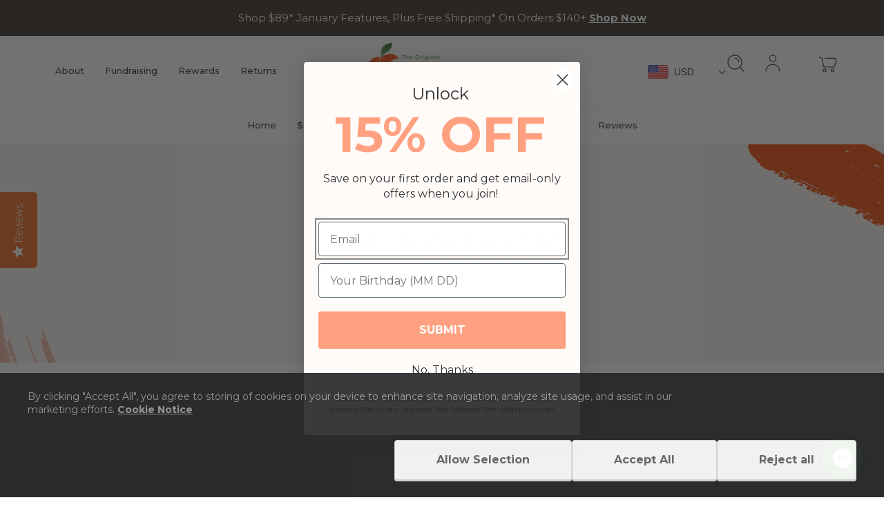

--- FILE ---
content_type: text/html; charset=utf-8
request_url: https://order.buywithprime.amazon.com/idhkipqohh/widget-cart/w-anWI1ZfDUD1hN4AfbAroc1
body_size: 52
content:
<script nonce="96485173826293de280324978835d560" type="application/javascript">
  const cartEnabled = 'true';
  if (cartEnabled === 'true') {
    import('https://cdn.us-east-1.prod.moon.dubai.aws.dev/5BxYQVlPVti7/B97IdePSMNDH/1/JxxUkZLaFh/scripts/cart.bundle.js').then(() => {
      window.cartLib.initializeCart(
        'bottom_right',
        'o-fe0f083d-475c-4096-9b44-31caa3206f45',
        'arn:aws:rudolph:us-east-1:158113192558:order-managers/6th0fu7ks8',
        'PeachSkinSheets',
        'https://amazon-omni-cdn.com/w29kxvx41za/rvwoy4gtpw0x1d/e39562b8-27d7-4f89-9f95-742df45fe0aa.jpeg',
        'PSS_Logo-Basic (1).jpg',
        'https://cdn.us-east-1.prod.moon.dubai.aws.dev/AoQtxP83g5K6/jjT7qv4oGvoy/1/amazon-ember.css',
        '',
        'true',
        'csttht2kgj'
      );
    });
  }
</script>


--- FILE ---
content_type: text/html; charset=utf-8
request_url: https://order.buywithprime.amazon.com/idhkipqohh/cart-event-bus/w-anWI1ZfDUD1hN4AfbAroc1?ubid_ovr=6ded4d44-c6d3-4b73-9c11-954639318cf1
body_size: -74
content:
<!DOCTYPE html>
<html lang="en" color-scheme="light">
  <head>
    
    <meta charset="UTF-8"/>
    <meta name="robots" content="noindex">
    <meta http-equiv="X-UA-Compatible" content="IE=edge"/>
    <meta name="viewport" content="width=device-width, initial-scale=1.0"/>
    <meta name="widget-type" content="buyability">
    <title>Buy With Prime</title>
    <script nonce="c4a0e6dea17a3cc4b5b01a453bad5a1e" data-sf-feature="sf-host" type="application/json">
      {
        "clickStreamTenantArn": "arn:aws:irtysh:us-east-1:158113192558:tenant/10c82630-d051-4776-834f-8e9b873d745b",
        "theme": "bwp",
        "skipPageLoadEmit": true
      }
    </script>
    <script nonce="c4a0e6dea17a3cc4b5b01a453bad5a1e">
      window.clickstream = window.clickstream || {};
      window.clickstream.createTracker = (applicationId) => {
        return Promise
          ? new Promise((resolve) => {
            const intervalId = setInterval(() => {
              if (window.clickstream.__createClickstream) {
                clearInterval(intervalId);
                resolve(window.clickstream.__createClickstream(applicationId));
              }
            }, 100);
          })
          : undefined;
      };
    </script>
    <script nonce="c4a0e6dea17a3cc4b5b01a453bad5a1e" id="clickstream-script" async src="/static/storefront-host/clickstream.f6759f7ec7dae1953b8a.js"></script>
    <script nonce="c4a0e6dea17a3cc4b5b01a453bad5a1e">
      document
        .getElementById('clickstream-script')
        .addEventListener('load', () => {
          window.clickstream.init('arn:aws:irtysh:us-east-1:158113192558:tenant/10c82630-d051-4776-834f-8e9b873d745b');
        });
    </script>
    
    <script nonce="c4a0e6dea17a3cc4b5b01a453bad5a1e" defer src="https://cdn.us-east-1.prod.moon.dubai.aws.dev/5BxYQVlPVti7/B97IdePSMNDH/1/JxxUkZLaFh/scripts/event_bus.bundle.js" data-sf-preload></script>
    <script nonce="c4a0e6dea17a3cc4b5b01a453bad5a1e" id="amzn-style-data" type="application/json">
      {
        "buttonCornerRadius": "2",
        "buttonCornerType": "CUSTOM",
        "widgetLayout": "BUTTON_ONLY",
        "colorTheme": "LIGHT"
      }
    </script>
  </head>
  <body>
    <div id="no-op"></div>
  </body>
</html>


--- FILE ---
content_type: text/css
request_url: https://www.peachskinsheets.com/cdn/shop/t/261/assets/custom.css?v=128881477835202530381767622141
body_size: 5758
content:
.mobile-accordion-menu{list-style-type:none;padding:0}.menu-item{position:relative}.menu-link{display:flex;justify-content:space-between;align-items:center;padding:10px;text-decoration:none;font-size:16px;color:#333}.submenu{display:none;padding-left:20px}.toggle-icon{width:20px;height:20px;cursor:pointer}.mmf-section{margin-top:24px}a.mmf-featured{display:flex;align-items:center;margin-top:0;margin-bottom:18px}.mmf_content{margin-left:20px}.mmf-title{color:#f17834;font-weight:400;font-size:16px;line-height:1.4;margin-bottom:5px}.mmf-link-text{font-size:13px;font-weight:500}.mm-bottom-links{display:flex;flex-direction:column;font-size:13px;font-weight:500}.mmf-image{min-width:104px}.toggle-icon{width:18px;height:18px;display:inline-block;background-size:contain;background-position:center;background-repeat:no-repeat}nav.mobile-accordion-menu ul{list-style:none;padding:0;margin:0}nav.mobile-accordion-menu ul{list-style:none;padding:0;margin:0;font-size:13px;font-weight:500}nav.mobile-accordion-menu ul.submenu{padding:15px 0 0}a.menu-link.has-submenu{color:#f17834;font-weight:400;font-size:18px}nav.mobile-accordion-menu.mobile-only li.menu-item{padding:24px 0;border-bottom:1px solid}li.menu-item a.menu-link.has-submenu{padding:0;line-height:1}nav.mobile-accordion-menu.mobile-only{padding:0 10px 100px}@media screen and (min-width: 1025px){.desktop-only{display:block}.mobile-only{display:none!important}}@media screen and (max-width: 1024px){.desktop-only{display:none!important}.mobile-only{display:block}}#Main{width:100%;position:relative;z-index:1}div#shopify-section-header-pss{z-index:2}#wrapper{overflow:visible}.press-section{overflow:hidden}.aca-product-button{background-color:#f07834!important;cursor:pointer!important}.aca-product-button:hover{opacity:.7!important}.aca-product-price{color:#4f453c;line-height:inherit;font-size:14px!important;margin:0;font-weight:500}#aca-modal-headline{font-size:24px!important;color:#4f453c!important;font-weight:500}#aca-products-container{max-width:700px!important}#aca-modal-custom-image-container img{max-width:70px!important;border-radius:6px!important;overflow:hidden!important}.aca-product-name,.aca-subscription-name{color:#4f453c!important;line-height:inherit;word-break:break-word;font-size:16px!important;line-height:1.5!important;margin:0}.aca-product-image{width:100%;height:100px!important}#aca-bottom-close{font-weight:500}@media screen and (min-width: 951px) and (max-width: 1200px){#aca-products-container .aca-product{margin:20px 3%;padding:0;width:44%}.aca-product-name,.aca-subscription-name{min-height:60px}}@media screen and (max-width: 576px){#aca-modal-subheadline{margin:0 0 5px;font-size:13px!important;padding:0 20px}.aca-product-name,.aca-subscription-name{font-size:12px!important}#aca-modal-headline{font-size:18px!important;color:#4f453c!important;font-weight:500}.aca-product-image{width:100%;height:70px!important}}.product-gallery__inner .price .money,.instagram-gallery__inner .price .money,.trending-gallery__inner .price .money{line-height:1.4;color:#4f453c;letter-spacing:0;font-size:15px!important;font-style:italic;font-weight:400}.info-holder>*{position:relative}.doubly-nice-select.slim:after{right:-25px!important;top:6px}.search-form-wrapper{position:absolute;top:0;left:0;width:100%;background:#fff;z-index:100;min-width:100%;padding:50px 40px 30px;box-shadow:0 4px 10px #00000024;display:none}.search-form-wrapper form{min-width:100%}.cart-count-bubble{position:initial;background-color:transparent;color:#fff;height:0;width:0;border-radius:none;display:flex;justify-content:center;align-items:center;font-size:.9rem;bottom:.8rem;left:2.2rem;line-height:calc(1 + .1 / var(--font-body-scale))}.returns-section__banner{display:block!important}.search-form-wrapper button.close-search{position:absolute;top:5px;right:10px;height:30px;width:30px;display:flex;justify-content:center;align-items:center;padding:0;border:none;font-size:30px;background:#f17834;color:#fff}.search-form-wrapper button.close-search:hover{opacity:.7}.product-gallery__inner .price{display:flex;align-items:center;justify-content:center;font-family:Spectral,serif}.product-gallery__inner .price span{font-style:italic;font-size:15px;margin-right:5px}.product-gallery__inner h3{color:#4f453c;line-height:1.5;letter-spacing:-.2px;text-transform:capitalize;margin:0 0 9px;font-family:Montserrat;font-size:18px;font-style:normal;font-weight:400;min-height:54px}.rewards-club form input[type=submit]{position:absolute;top:0;right:0;bottom:0;width:52px;border:none;background:#fff url(arrow-submit.png) no-repeat 50% 50%/28px 12px;line-height:0;font-size:0}.product-holder.rewards{padding:0 0 48px;background-color:#fff4e8}.benefits-gallery__ico img{margin:0 auto}.home-banner{position:relative;overflow:hidden}.banner-image{position:absolute;top:-40px;left:0;width:100%;height:calc(100% + 40px);object-fit:cover;transform:translateZ(0)}.product-holder,.container{position:relative}.shopify-section{z-index:1;position:relative;transform:translateZ(0);padding:0}.shopify-section.sticky-top{position:sticky;top:0;z-index:3}.limited-quantity-flag{position:absolute;right:46px;background:#f27933;color:#fff;padding:5px 20px;font-size:12px;font-weight:700;top:0}.logo-block{z-index:3}.product-slider__image img{width:100%}.product-reviews h2{text-align:center;margin:80px 0 20px}.shopify-section.footer-section{z-index:5}.z-four{z-index:4}.insta-username{font-size:14px;font-style:normal;font-weight:500;line-height:100%;margin-bottom:10px}.instagram-gallery .product-gallery__inner{background-color:transparent;padding:0}.instagram-section .product-holder__heading a{color:#4f453c}.instagram-gallery .slick-slide{height:auto;padding:0 15px}.rewards-club__text{min-width:178px}.home-banner__frame{padding:15vw 20px}.product-holder.rewards{overflow:hidden}.smart-fabric__block{flex-direction:column}.smart-fabric__block a{text-align:center;font-family:Montserrat;font-size:13px;font-style:normal;font-weight:700;line-height:90%;letter-spacing:1.3px;text-transform:uppercase;color:#fff;margin-top:16px}.smart-fabric__block a:hover{color:#4f453c}.smart-fabric__block span{padding:0;font-size:20px;text-align:center;display:block}.smart-fabric{padding:37px 0;z-index:2;position:relative}.smart-fabric__block:nth-child(2){border-right:1px solid #ffffff81;border-left:1px solid #ffffff81}.product-gallery .slick-track,.trending-gallery .slick-track{display:flex}.product-gallery .slick-slide,.trending-gallery .slick-slide{background-color:#fff;margin:0 10px;padding:0}.product---card .product-image-container{width:100%;aspect-ratio:1 / 1;position:relative;overflow:hidden;margin-bottom:10px}.product---card .product-image{width:100%;height:100%;object-fit:cover}.benefits-gallery .slick-dots li button:before{font-size:30px}.product-holder.new__wrapper .container{padding-right:0}.product-section__size-block label{display:block;width:85px;height:28px;background-color:#fff9f0;color:#4f453c;text-decoration:none;text-align:center;margin:0 5px 15px}.product-section__colors-list.color-list ul.slide{display:flex;flex-wrap:wrap;justify-content:flex-start;align-items:center;padding-top:10px}.product-section__colors-list.color-list ul.slide li{margin-right:2px;max-width:31px}.product-section__colors-list.color-list ul.slide li img{border-radius:100em;padding:4px;width:100%}.product-features{min-height:0}.product-section__colors-list.color-list ul.slide li:hover img{border:1px solid #000}.pdp-swatch.active img{border:1px solid}.wholesale-columns__form h3,.wholesale-columns__form h4,.wholesale-columns__form p{text-align:center}.template-search{background:#faf7f1}.template-search__header h1{color:#4f453c;font-size:32px;line-height:1.3;letter-spacing:-.32px;font-weight:400;text-transform:capitalize;margin:0 0 15px}.product-section__colors-list.color-list ul.slide li a{padding:0}.product-section.basic .product__description{text-align:left}.product-section__colors-list ul li{border-bottom:none;margin-bottom:2px}.product-section__description{flex:1;width:auto;max-width:44%}.product-section__size-block input{display:none}.product-section__size-block input[type=radio]:checked+label{background-color:#f17834;color:#fff}p.product-section__text{text-align:center;margin:0 auto}.product-section__gallery{width:100%;padding-right:30px}.prod-col-left{width:auto;flex:1;position:sticky;top:0;max-width:56%}.product-section{padding:0 50px 90px;background:linear-gradient(to right,#faf7f2 54%,#fff 46%)}.product-section__color-block,.product-section__size-block{border:1px solid #ea7537;border-radius:4px;background:transparent}.product-section__size-block label{border-radius:2px;border:.75px solid var(--soft-peach, #ffa16f);background:var(--light, #fff9f0);font-weight:500}.product__title h1{color:#4f453c;font-size:32px;line-height:1.3;letter-spacing:-.32px;font-weight:400;text-transform:capitalize;margin:0 0 10px}#klarnaCustom::part(osm-badge-container){height:20px;overflow:hidden;border-radius:3px}.quantity__button{width:37px;text-align:center;line-height:50px;border-right:1px solid #fff;background:#fff!important;cursor:pointer;color:#f17834;font-weight:700}.product-short-detail{margin:0 0 10px;line-height:160%}.quantity__button.disabled{opacity:1}.product-section__form-block .cart-form .quantity input{padding:0}.quantity:after{box-shadow:none}.quantity__input:focus-visible{box-shadow:none!important;outline:none!important}.btn:disabled{opacity:.55}.product-section__size-block label{display:block;width:auto;height:28px;background-color:#fff9f0;color:#4f453c;text-decoration:none;text-align:center;margin:0 5px 10px;padding:0 6px;cursor:pointer}.yotpo .yotpo-icon-star:before{color:#f17834}.yotpo-icon.yotpo-icon-star.rating-star.pull-left{background-image:none!important}.yotpo .yotpo-icon-star{color:transparent}.price__container{margin:10px 0 0;font-size:14px;letter-spacing:0;display:flex;align-items:center;justify-content:center}#klarnaCustom::part(osm-container){border:none!important;padding:0;font-size:12px;display:flex;align-items:center;justify-content:center}#klarnaCustom::part(osm-cta){display:none}.ps-size-modal__contents{background:#fff;max-width:600px;margin:0 auto;text-align:center;padding:0 30px;overflow:auto;position:relative}.ps-size-modal__close{position:absolute;right:2rem;top:2rem;text-decoration:none;display:none}.ps-size-modal--show{position:fixed;z-index:10000;display:flex;align-items:center;justify-content:center;height:100vh;width:100vw;top:0;left:0;bottom:0}.ps-size-modal-title{color:#303030;font-family:Montserrat;font-size:20px;line-height:24px;text-align:center;padding:20px;border-bottom:1px solid #eeeeee}.ps-size-modal-desc{color:#303030;font-family:Montserrat;font-size:16px;font-weight:300;line-height:23px;text-align:center;padding:20px}.ps-size-modal-term{color:#4a4a4a;font-family:Montserrat;font-size:12px;line-height:22px;padding:15px}.ps-size-modal-close{color:#6f6f6f;font-family:Montserrat;font-size:10px;letter-spacing:1px;line-height:13px;text-align:center;text-transform:uppercase;padding:10px;cursor:pointer;transtion:all .3s;margin-bottom:15px}.ps-size-modal-close:hover{color:#ff6732}.ps-size-modal-close.ps-size-icon{position:absolute;right:0;text-decoration:none;font-size:14px}.review_div{width:100%;margin:0 auto;padding:36px}.product-section__color-block--image{min-width:55px;min-height:55px;display:flex;justify-content:center;align-items:center;padding:0;height:55px;width:55px}.product-section__color-block--image img{width:67px;height:67px;object-fit:cover;object-position:center}#SelectSizeModal{display:none;position:fixed;top:0;left:0;bottom:0;right:0;background:#000000b3;width:100%;height:100%;overflow-y:auto;z-index:10000;padding:20px}button.yotpo-button-style.yotpo-button-standard-size.yotpo-filled-button.yotpo-rounded-btn-type{min-width:240px}.modal-content{height:100%;width:100%;overflow:auto;position:relative;margin:0 auto;overflow:scroll;max-height:calc(100vh - 60px);border-radius:10px}.modal-content button{position:absolute;right:25px;top:25px;height:30px;width:30px;padding:0;display:flex;justify-content:center;align-items:center;outline:none;box-shadow:none;border:none;background:#f17834;color:#fff;font-size:24px;cursor:pointer;z-index:999}#marquee img{margin:0 20px!important;width:128px}.collection-top-section .filter-holder .btn{background:#fff;text-transform:none;border:1px solid #f17834;max-width:196px;padding:9px 50px;display:flex;align-items:center;justify-content:center;width:100%;height:45px}.collection-top-section .collection-area__heading{display:flex;justify-content:space-between;margin:0 20px}.collection-top-section .collection-area__heading h2{margin:0;line-height:42px;text-align:left;max-width:100%!important;display:flex;flex-wrap:wrap;justify-content:center;align-items:center}.yotpo-pictures-gallery-upload-button-wrapper .yotpo-pictures-gallery-upload-button{border:none!important;border-radius:2px!important}.yotpo-pictures-gallery-upload-button-wrapper{display:flex;justify-content:center;padding:0 0 40px!important}.string #marquee>div{display:flex}.string #marquee>div>span{margin:0!important;padding:0!important}.modal-content button:hover{opacity:.6}.modal-content .review_div{padding:20px}.review_div .product-fit-table thead tr th{background:#ea7537!important;color:#fff;line-height:1.4}.review_div h3{font-weight:900}.review_div .product-fit-table{margin-bottom:20px;min-width:600px}.product-section__form-block{padding:10px 0 0}a:hover span.price__color-of-the-month-text{color:#4f453c}span.price__color-of-the-month-text{font-size:12px;font-weight:700;color:#4f453c;letter-spacing:0;background:#fdeedd;padding:3px;border-radius:2px}.pss-size-btn-wrapper .btn,.shopify-challenge__button.btn{background-color:#f17834;color:#fff;font-size:11px;line-height:14px;letter-spacing:1.1px;padding:13px 40px;height:40px}.wholesale-gallery__ico img{margin:0 auto}.shopify-challenge__button.btn{margin-top:20px}.ps-size-overlay{background:#000000b3;width:100%;height:100%;position:fixed;top:0;left:0;z-index:9999;display:flex;justify-content:center;align-items:center}.ps-size-modal{position:fixed;top:0;left:0;bottom:0;right:0;width:100vw;height:100vh;overflow-y:auto;z-index:10000;margin:0 auto}.product-panel__cart .selected-product .color-block{overflow:hidden}.cart-page-wrapper.empty-cart .cart__footer-wrapper,.cart-page-wrapper.empty-cart .cart-may-also-like{display:none!important}.cart-page-wrapper.empty-cart .cart__warnings,.cart-page-wrapper.empty-cart .cart__empty-text{display:block!important}.cart-page-wrapper.empty-cart .main-cart-items-col{width:100%}.product-panel__cart .btn{margin:0 20px;padding:0 20px;font-size:10px;letter-spacing:1px;white-space:nowrap}.btn.orange{background-color:#f17834;color:#fff9f0}.btn.orange:hover{background-color:#f17934ab;color:#fff9f0}.product-slider .slick-prev{left:24px;z-index:2;width:40px;height:40px;top:calc(50% + -0px)}.product-slider .slick-next{right:24px;z-index:2;width:40px;height:40px;top:calc(50% + -0px)}.product-slider-wrapper{padding:0 16px;width:calc(100% - 92px);position:relative}.product-slider{width:100%;padding:0}.product-slider .slick-next:before,.product-slider .slick-prev:before{display:none}.product-slider-wrapper .count{text-align:center;margin-top:-40px!important;z-index:3;color:#fff;position:relative;font-size:12px;font-style:normal;font-weight:500;line-height:100%;letter-spacing:.24px}.product-slider-wrapper .count .current_slide{font-weight:700}.subscribe,.info-form{display:none}.fabric-content{width:50%;padding:70px 20px}.fabric-wrapper{background:#fff}.fabric-wrapper.alt{background:#fbf2e7}.fabric-wrapper{display:flex;position:relative}.fabric-col{flex:1}.fabric-col img{position:sticky;top:0}.fabric-item{display:flex;align-items:center;flex-direction:column;margin:25px auto;max-width:410px}.fabric-item h2{text-align:center;font-size:24px;font-style:normal;font-weight:500;line-height:150%;letter-spacing:-.24px;text-transform:capitalize;margin:25px 0 10px}.fabric-item p{text-align:center}.product-nav.slick-initialized.slick-slider.slick-vertical{max-height:629px;overflow:scroll}.product-nav-wrap:after{content:"";background:linear-gradient(0deg,#faf7f2 52.52%,#faf7f200);position:absolute;bottom:0;width:95px;height:90px}.product-nav-wrap{position:relative}.product-section__breadcrumbs ul li{font-size:11px;padding:0 15px 0 0}.promobar{background-color:#4e443d;font-size:15px}.home-columns__text p{max-width:394px;font-size:18px;font-weight:600;line-height:140%}.smart-fabric{background-color:#f17834}.smart-fabric__block a{text-decoration:underline;font-size:14px}.trending-gallery .name{color:#ea7537;font-size:14px;padding-top:16px}body{color:#4f453c}.rewards{padding-bottom:40px;background:#fff4e8}.wholesale-columns__form .contact-form__col input,.contact-columns__form input,.fundraising-columns__form input{width:100%;padding:30px 20px 20px;border:none;border-radius:0;height:61px}.pets .home-banner__frame{justify-content:flex-start;display:flex;padding:47px 20px 100px;flex-direction:column;align-items:center}.wholesale-columns__form .contact-form__row .btn{margin:0}p a{text-decoration:underline}span.mail p{font-size:14px;line-height:1.6;color:#4f453c;margin:0}footer a,.product-gallery a,.btn,.product-section__breadcrumbs a,.contact-gallery__block .link{text-decoration:none}.wholesale-columns{padding:0}.footer-section__top--text h3{color:#4f453c}#footer{background-color:#fff;color:#4f453c}#footer a:hover{text-decoration:underline}.footer-section__columns{border:solid rgb(240 152 105 / 27%)}header a,.collection-top-section__shopby--block a{text-decoration:none}.colletion-nav ul a{display:block;padding:34px 0;position:relative;color:#4f453c;font-size:13px;font-weight:500}.colletion-nav ul li{padding:0 15px 2px;display:flex;align-items:center}.colletion-nav ul li img{width:70px;height:70px;margin-right:3px}.collection-top-section__shopby--block a{font-size:15px}.main-nav>ul,#nav li{font-weight:500}.product-section__description.mobile .product-section__text{display:none}.colletion-nav ul li.active a{text-decoration:none}.colletion-nav ul a span{color:var(--peach, #f17834);font-family:Montserrat;font-size:12px;font-style:normal;font-weight:700;line-height:100%}.filter-list ul{list-style:none;text-align:left;text-transform:capitalize;font-size:13px;font-weight:500;background-color:#fff;padding:20px;border:1px solid #f17834;max-width:196px;margin:0 10px 14px}.collection-top-section .filter-holder{margin:0}.colletion-nav ul a,.feature-gallery a,.slick-slide{text-decoration:none!important}.collection-area .product-gallery__inner h3{font-size:20px}.collection-top-section .filter-holder__filtered--clear{width:100%}.collection-top-section .filter-holder__filtered--item{width:auto;margin:10px 10px 0 0}.collection-top-section .filter-holder__filtered{max-width:100%;margin:20px 0}.filter-holder__filtered--clear{margin-top:10px}.collection-area__frame{align-items:inherit}.collection-top-section .filter-holder__filtered--item>span{background-color:#f17834;color:#fff;padding:5px 15px;border-radius:20px;font-weight:500;text-transform:capitalize;border:none}.collection-top-section .filter-holder__filtered .container{display:flex;justify-content:space-between;align-items:center}.filtered-inner-items{flex:1;display:flex;flex-wrap:wrap;flex-direction:row}.opener{text-decoration:none}.collection-area__block{padding:0}.collection-area__block a{text-decoration:none}.collection-banner__frame blockquote{color:#fff}p.global-coupon-code{font-size:12px;color:#f27933;font-weight:700;margin-bottom:20px;line-height:1.4}.lander-gallery .collection-banner img{max-height:68px}.collection-area.collection-top-section .collection-area__heading h2 span{padding:0 15px}.collection-area__block-large--frame .sub-heading{color:#fff}.collection-holder .collection-top-section{padding:0;justify-content:center;display:flex;align-items:center}.collection-holder .collection-top-section p{margin:0}.sf-banner{background-color:#faf7f2}.product-section__gallery{position:relative}.mobile-prod-images{margin-bottom:30px}.about-gallery .slick-track{display:flex!important}.about-gallery .slick-slide{background:#fff;margin:0 14px;padding:18px}.about-gallery__inner{padding:0}.about-gallery__inner img{transition:all .3s}.about-gallery__inner:hover img{opacity:.75}p.article-tags{font-size:11px;display:flex;flex-wrap:wrap;align-items:center}p.article-tags a{text-decoration:none}p.article-tags span{font-size:11px;font-weight:700;color:#4f453c;letter-spacing:0;background:#fdeedd;padding:3px;border-radius:2px;margin:0 3px 5px;text-transform:capitalize}.yotpo-label.yotpo-small-box{display:none}.filter-holder__filter label{display:flex;align-items:center}.cart-page-wrapper{overflow:hidden;display:flex;justify-content:space-between}.cart-item__details{width:100%!important}div#main-cart-footer{padding:0 40px}.main-cart-items-col{background:#faf7f2;width:calc(100vw - 480px);padding:0 50px}.customer button{border:none!important;--border-offset: none !important;font-weight:700}.cart__footer-wrapper{min-width:400px;display:flex;justify-content:center;padding:0 40px}.the-cart-item{background:#fff;padding:30px 20px;margin-bottom:25px;display:flex}a.cart-item__name.h4.break{color:var(--Dark, #4f453c);font-size:18px;font-style:normal;font-weight:500;line-height:100%}cart-items h1.title.title--primary{color:var(--Dark, #4f453c);text-align:center;font-size:32px;font-style:normal;font-weight:400;line-height:90%;letter-spacing:-.32px;text-transform:capitalize}.the-cart-item .cart-item__link{position:relative!important;max-width:150px;margin-right:18px}.cart-item__image{border-radius:10px}.product-option dt{color:var(--Dark, #4f453c);font-size:12px;font-style:normal;font-weight:600;line-height:100%;letter-spacing:.84px;text-transform:uppercase}.product-option dd{color:var(--Dark, #4f453c);font-size:12px;font-weight:500;line-height:100%;letter-spacing:.84px}.title-count-wrapper{position:relative}h2.drawer__heading .num{font-size:14px;line-height:22px;font-weight:700;width:22px!important;height:22px!important;border-radius:11px;color:#fff;background-color:#58944c;text-align:center;justify-content:center;display:flex;margin-left:15px}h2.drawer__heading{display:flex;align-items:center}.cart-item__details .product-option{color:var(--Dark, #4f453c);font-size:12px;font-style:normal;font-weight:700;line-height:100%;letter-spacing:.24px;margin:20px 0 0}.cart-item__price-wrapper .money{color:var(--Dark, #4f453c);font-size:12px!important;font-style:normal;font-weight:700!important;line-height:100%;letter-spacing:.24px}.cart-item__details{display:flex;flex-direction:column;justify-content:space-between}cart-remove-button .button{text-decoration:underline}cart-remove-button .button:hover{font-weight:700}.cart-item__details_right quantity-input.quantity.cart-quantity{border:1px solid;width:auto}.details-items-col.right{display:flex;flex-direction:column;justify-content:space-between;height:100%}.details-items-col.right button.quantity__button{color:#000;font-weight:400}.details-items-col.right .quantity__input{max-width:50px;min-width:20px}.cart__footer .money{color:var(--Dark, #4f453c);font-size:16px;font-style:normal;font-weight:700!important;line-height:100%;letter-spacing:.32px}.cart__footer .totals{display:flex;justify-content:space-between}.cart__footer h2.totals__subtotal,.tax-note,.cart__note.field{color:var(--Dark, #4f453c);font-style:normal;font-weight:500;line-height:100%;letter-spacing:.24px}.tax-note{text-align:center}.cart__ctas button{margin:10px auto}.cart__footer{display:flex;flex-direction:column}.cart__note.field{margin-left:0;margin-top:40px}.cart-counts-wrapper p{margin:0}.cart-footer-section{padding:0;border-bottom:1px solid #ffe3d4}.cart__note.field{margin:0 auto 25px!important}p.make-sure{color:var(--peach, #f17834);font-size:12px;font-style:normal;font-weight:500;line-height:126.5%;letter-spacing:.24px;margin-bottom:1rem}p.dpctext{color:var(--Dark, #4f453c);font-size:11px;font-style:normal;font-weight:500;line-height:130%;margin-top:20px;letter-spacing:.24px;margin-bottom:0}.amount-saved{border-radius:4px;background:#f179343d;color:#f17834;text-align:center;font-weight:500}.cart__footer .amount-saved .money{color:#f17834;font-weight:500!important}a.int-ship-msg{text-decoration:underline;color:var(--Dark, #4f453c);font-size:10px;font-style:normal;font-weight:500;line-height:130%;letter-spacing:.2px}label.how-you-hear{color:var(--peach, #f17834);font-size:13px;font-style:normal;font-weight:600;line-height:90%;letter-spacing:.26px}.gift-checkbox{display:flex}.gift-checkbox label{color:var(--Dark, #4f453c);font-size:13px;font-style:normal;font-weight:500;line-height:100%;letter-spacing:.24px}#how-did-you-hear-about-us{border:1px solid #f17834;padding:15px 20px;width:100%;color:var(--Dark, #4f453c);font-size:13px;font-style:normal;font-weight:500;line-height:90%;letter-spacing:.26px;text-transform:capitalize}*:focus-visible{border:none;outline:none;box-shadow:none}.cart__items{border-bottom:1px solid #ffe3d4!important}.cart-may-also-like{padding:30px 0 100px;width:100%;overflow:hidden}.cart-may-also-like h2{color:var(--Dark, #4f453c);font-size:12px;font-style:normal;font-weight:500;line-height:100%;letter-spacing:.24px}.klarna-wrapper{margin-bottom:10px}@media screen and (max-width: 1024px){.product-section__description{padding:35px 35px 0}.product-section__gallery{padding-right:0}}@media screen and (max-width: 956px){.cart-may-also-like{padding:30px 0}.cart-page-wrapper{flex-direction:column}.cart__blocks{margin:0 auto;padding:0;width:100%}.cart__ctas{margin:0 auto;display:flex;justify-content:center}.cart__ctas button{width:100%;margin:0}.cart__note.field{margin:50px auto 0}.the-cart-item .cart-item__link{position:relative!important;max-width:75px;margin-right:10px}.cart-item__image,.main-cart-items-col{width:100%}.detail_items-col a.cart-item__name.h4.break{font-size:18px;line-height:1.4;margin-top:10px}.the-cart-item{display:flex;flex-direction:column}.details-items-col.right{display:flex;flex-direction:row-reverse;justify-content:space-between;height:100%;align-items:center}div#main-cart-footer{padding:0 20px}}@media screen and (max-width: 900px){.prod-col-left{max-width:100%;width:100%;position:relative}.product-section__description{flex:1;width:auto;max-width:100%}.product-section{background:#fff;padding:0 20px 20px}.product-section__columns{flex-direction:column}}@media (max-width: 48rem){.product-slider-wrapper{width:100%;padding:0}#SelectSizeModal{padding:0}.modal-content{max-height:100%}.ps-size-modal__contents{top:0;left:0;bottom:0;width:100%;margin:0}.ps-size-modal__close{display:block}}@media screen and (min-width: 768px){.product-section__description.mobile,.mobile-prod-images{display:none}}@media screen and (max-width: 767px){.limited-quantity-flag{display:none}.colletion-nav ul li img{width:60px;height:60px;margin-right:3px}.product-nav-wrap:after{display:none}.promobar{font-size:11px}.limited-quantity-flag{right:0}.collection-holder .collection-top-section{padding:40px 20px}.collection-holder .collection-top-section p{font-size:16px}.collection-top-section .collection-area__heading{flex-direction:column}.collection-top-section .filter-holder__filtered--item>span{font-size:10px}.collection-top-section .filter-holder .btn,.filter-list ul{min-width:100%;margin:20px 0}.product-form__buttons .btn.orange{padding:0}.prod-col-left{display:none}.product-section__description.desktop{padding-top:30px}.product-section__description{padding:40px 0 0}.product-section__breadcrumbs{display:none}.product-section__gallery{flex-direction:column-reverse}.product-nav{display:block;width:100%;margin-top:50px}.product-nav .slick-track{display:flex}.product-nav .slick-slide{width:calc(25vw - 21px)!important;height:auto!important;margin:0 15px 0 0}.product-nav .product-nav__image img{width:100%}.product-section__colors-list.color-list ul.slide{justify-content:center}.fabric-wrapper{flex-direction:column-reverse}.fabric-wrapper.alt{flex-direction:column}.fabric-content{width:100%}.fabric-col img{position:relative}.smart-fabric__block span{font-size:13px}.smart-fabric .container{align-items:flex-start}.smart-fabric__block a{text-align:center;font-family:Montserrat;font-size:9px;font-style:normal;font-weight:700;line-height:1.4;letter-spacing:0;text-transform:uppercase;color:#fff;margin-top:16px;display:block}.product-holder.rewards{padding:0}.review_div{width:100%;overflow-y:scroll;-webkit-overflow-scrolling:touch;padding:15px 10px}.footer-section__bottom .container ul{flex-wrap:wrap}}@media screen and (min-width: 750px){.cart__footer>*+*{margin-left:0!important;margin-top:0}}.footer-section__signup .klaviyo-sms-form-wrapper .klaviyo-form [data-testid=form-row]:nth-child(2){padding:0 0 0 20px!important;border-radius:0!important;border:solid 1px #f17834!important}.footer-section__signup .klaviyo-sms-form-wrapper .klaviyo-form [data-testid=form-row]:nth-child(2) div.kl-private-reset-css-Xuajs1{outline:unset!important;border:none!important;border-radius:0!important;padding:0!important}.footer-section__signup .klaviyo-sms-form-wrapper .klaviyo-form [data-testid=form-row]:nth-child(2) label+div.kl-private-reset-css-Xuajs1 button.kl-private-reset-css-Xuajs1{position:initial!important;background:none!important}.footer-section__signup .klaviyo-sms-form-wrapper .klaviyo-form [data-testid=form-row]:nth-child(2) .go3265039304:hover{background-color:#f4a579!important}.footer-section__signup .klaviyo-sms-form-wrapper .klaviyo-form [data-testid=form-row]:nth-child(2) div.kl-private-reset-css-Xuajs1 input{outline:none!important;border-radius:0!important}.yotpo-stars-wrap .yotpo-widget-instance{display:inline-block;margin:0 auto}.yotpo-stars-wrap .yotpo-widget-instance .yotpo-sr-bottom-line-text{font-size:13px!important;color:#539649!important;line-height:22px!important}.yotpo-reviews-main-widget .embedded-promoted-products{display:none}.yotpo-reviews-main-widget .yotpo-head{display:none!important}.yotpo-reviews-main-widget .yotpo-filters-container{margin-top:0!important}.yotpo-widget-instance .yotpo-display-l .yotpo-seo-page-layout .yotpo-head[data-v-4e56e6dd],.yotpo-widget-instance .yotpo-display-m .yotpo-seo-page-layout .yotpo-head[data-v-4e56e6dd]{margin-top:0;margin-bottom:0}@media screen and (max-width: 767px){.footer-section__signup .klaviyo-sms-form-wrapper .klaviyo-form [data-testid=form-row]:nth-child(2){padding:0 0 0 5px!important}.footer-section__signup .klaviyo-sms-form-wrapper .klaviyo-form [data-testid=form-row]:nth-child(2) label+div.kl-private-reset-css-Xuajs1 button.kl-private-reset-css-Xuajs1{width:45px!important}.footer-section__signup .klaviyo-form [data-testid=form-component] input{padding-left:10px!important}.footer-section__signup .klaviyo-sms-form-wrapper .klaviyo-form [data-testid=form-row]:nth-child(2) div.kl-private-reset-css-Xuajs1 input{padding-left:3px!important}.footer-section__signup .klaviyo-sms-form-wrapper .klaviyo-form [data-testid=form-row]:nth-child(2) div.kl-private-reset-css-Xuajs1 input::placeholder{font-size:10px}}
/*# sourceMappingURL=/cdn/shop/t/261/assets/custom.css.map?v=128881477835202530381767622141 */


--- FILE ---
content_type: text/css
request_url: https://www.peachskinsheets.com/cdn/shop/t/261/assets/irina.css?v=83879623859894205251766521739
body_size: 1082
content:
.collection-banner.holiday-hero .collection-banner__frame{padding-top:136px;padding-bottom:137px}.holiday-options{text-align:center;padding:75px 0 160px;background:url(/cdn/shop/files/holiday-option-bg1.png?v=1700065567) 100% 0/218px no-repeat,url(/cdn/shop/files/holiday-option-bg2.png?v=1700065567) 0 100%/282px no-repeat,#faf7f2;color:#4f453c}.holiday-options h2{margin-bottom:12px}.holiday-options .sub-heading{font-size:14px;color:#f17834;margin-bottom:12px}.holiday-options-blocks{padding-top:68px}@media (min-width: 768px){.holiday-options .sub-heading{letter-spacing:3.92px}}.holiday-options-blocks__block{max-width:1140px;margin:0 auto 60px;display:flex;align-items:center}.holiday-options-blocks__block:not(:nth-child(2n)){flex-direction:row-reverse}.holiday-options-blocks__text{width:50%;padding:0 15px;text-align:center}.holiday-options-blocks__image{width:50%;padding:0 15px}.holiday-options-blocks p{margin-bottom:30px}.holiday-options-blocks h3{color:#4f453c;text-align:center;font-size:42px;font-weight:400;line-height:50.4px;letter-spacing:-.42px;margin-bottom:30px}.holiday-options-blocks .number{color:#f17834;text-align:center;font-family:Spectral;font-size:92px;font-weight:600;line-height:92px;text-transform:capitalize;margin-bottom:20px}.holiday-options-blocks__block:first-child p{max-width:349px;margin-left:auto;margin-right:auto}.holiday-options-blocks__block:nth-child(2) p{max-width:429px;margin-left:auto;margin-right:auto}@media (max-width: 980px){.holiday-options{padding:75px 0 100px;background:url(/cdn/shop/files/holiday-option-bg1.png?v=1700065567) 100% 0/180px no-repeat,url(/cdn/shop/files/holiday-option-bg2.png?v=1700065567) 0 100%/240px no-repeat,#faf7f2}.holiday-options h2{max-width:600px;margin-left:auto;margin-right:auto}}@media (max-width: 767px){.holiday-options{padding:75px 0 80px;background:url(/cdn/shop/files/holiday-option-bg1.png?v=1700065567) 100% 0/130px no-repeat,url(/cdn/shop/files/holiday-option-bg2.png?v=1700065567) 0 100%/210px no-repeat,#faf7f2}.holiday-options-blocks__block{display:block}.holiday-options-blocks__image{width:100%;padding:0 15px 30px}.holiday-options-blocks__text{width:100%}.holiday-options-blocks{padding-top:35px}.holiday-options-blocks .number{font-size:80px;margin-bottom:10px}.holiday-options-blocks h3{font-size:32px;line-height:40px;margin-bottom:24px}.holiday-options-blocks p{margin-bottom:24px}}.holiday-shop-collections{background-color:#fff!important}.holiday-shop-collections .collection-top-section__shopby .sub-heading{font-size:14px;line-height:12.6px;letter-spacing:3.92px;margin-bottom:15px}.holiday-shop-collections .container>.collection-top-section__shopby h1{font-size:32px;font-weight:400;line-height:38.4px;letter-spacing:-.32px;margin-bottom:35px}.holiday-shop-collections .container>.collection-top-section__shopby .collection-top-section__shopby--block{padding:0;margin:0 12px}.holiday-shop-collections .collection-top-section__shopby--block h4{margin-top:4px}.holiday-shop-collections .collection-top-section__shopby--block h4 span{color:#f17834;font-size:12px;font-weight:700}@media (max-width: 767px){.holiday-shop-collections .container>.collection-top-section__shopby img{display:block}.holiday-shop-collections .container>.collection-top-section__shopby .collection-top-section__shopby--block{border:none}.holiday-shop-collections .container>.collection-top-section__shopby h4 a{color:#4f453c}}#holiday-best-sellers{background-image:url(/cdn/shop/files/holiday-best-sellers-bg.png?v=1700162078);background-position:0 100%;background-size:175px;background-repeat:no-repeat;padding-top:90px;padding-bottom:60px}#holiday-best-sellers .collection-area__heading{margin-bottom:20px}#holiday-best-sellers .collection-area__heading{justify-content:center;border-bottom:none}#holiday-best-sellers .collection-area__heading h2{font-size:14px;font-weight:700;line-height:12.6px;letter-spacing:3.92px;text-transform:uppercase;max-width:100%;text-align:center;color:#f17834}#holiday-best-sellers .collection-area__heading h2 span{display:block;text-align:center;font-size:32px;font-weight:400;line-height:38.4px;letter-spacing:-.32px;text-transform:capitalize;color:#4f453c;padding-top:16px}.contact-section h3{font-size:20px;font-weight:600;line-height:24px;letter-spacing:-.2px;margin-bottom:10px}.contact-section .contact-gallery__block{min-height:210px;display:flex;flex-direction:column;align-items:center;justify-content:center}.contact-section .contact-gallery__block .social{margin-bottom:5px}.contact-section .contact-gallery__block .phone{text-decoration:underline}.payment-options{background:#faf7f2;padding-top:40px;padding-bottom:80px;text-align:center}.payment-options h2{margin-bottom:16px;letter-spacing:-.64px}.payment-options p{font-size:14px;font-weight:500;line-height:21px;letter-spacing:-.14px;text-transform:capitalize;margin-bottom:32px}.payment-options p strong{color:#f17834}.payment-options .payment-gallery{display:flex;justify-content:center}.payment-options .payment-gallery div{margin:8px}@media (max-width: 768px){.payment-options .payment-gallery{flex-wrap:wrap}}.shopify-section.shopify-section-partner{transform:none}.partner-content{background:#faf7f2;display:flex;flex-direction:column;justify-content:center;align-items:center;text-align:center;padding:0}.partner-content h2{margin:15px 0}.partner-content .pretitle{color:var(--peach, #F17834);text-align:center;font-size:14px;font-style:normal;font-weight:700;line-height:90%;letter-spacing:3.92px;text-transform:uppercase;margin:80px auto 0}.partner-content .images-wrapper{display:flex;justify-content:space-between;align-items:center;margin:40px auto;max-width:1400px;padding:0 20px}.partner-content .images-wrapper div{padding:0 10px}.partner-content .images-wrapper img{margin:0;padding:0;width:100%;flex:1;max-width:535px}.partner-form{margin-top:100px;padding:0 20px 50px}.partner-form h2{margin:0 auto 20px;max-width:588px}.fundraising-form{max-width:647px;margin:30px auto 0;display:flex;justify-content:center;align-items:center;flex-wrap:wrap;gap:16px}.fundraising-form .fundraising-column-half{flex:1 0 calc(50% - 8px)}.fundraising-form .fundraising-column-full{flex:1 0 100%}.fundraising-form input[type=text],.fundraising-form input[type=email],.fundraising-form input[type=tel]{padding:20px 30px;color:#4f453c;font-size:13px;letter-spacing:.26px;line-height:1;font-weight:600;border:1px solid #F17834;border-radius:2px;outline:none;box-shadow:none}.fundraising-form button{background:#f17834;color:#fff;text-transform:uppercase;font-size:13px;letter-spacing:1.3px;line-height:1;padding:20px 40px;font-weight:700;border:none;box-shadow:none;outline:none;box-sizing:border-box;border-radius:2px}.fundraising-success-popup{display:none;position:fixed;top:0;bottom:0;left:0;right:0;background:#000000b3;transition:opacity .5s;opacity:0;z-index:-1}.fundraising-success-popup.enable{display:block;opacity:1;z-index:100000}.fundraising-success-popup .fundraising-success-inner{margin:70px auto;background:#fff;text-align:center;width:38%;padding-bottom:30px;min-width:450px}.fundraising-success-inner .checked-form{background-color:#ff6732;padding:15px 0}.fundraising-success-inner .checked-form img{max-width:50px}.fundraising-success-inner .content-form{padding:40px 20px 30px}.fundraising-success-inner .content-form h2{text-transform:uppercase}.fundraising-success-inner .content-form h3{margin-top:20px;font-weight:400;font-size:20px;line-height:1.5}.fundraising-success-inner a{background-color:#ff6732;padding:10px 40px;color:#fff;text-transform:uppercase;border-radius:3px;display:inline}@media screen and (max-width: 767px){.fundraising-form .fundraising-column-half{flex:1 0 100%}.fundraising-form button{width:100%}}.partner-reviews{background:#fff;padding:70px 0 60px;text-align:center}.partner-reviews-inner{display:flex;justify-content:center;padding:0 80px;gap:50px}.partner-reviews__title{color:#4f453c;font-family:Montserrat,sans-serif;font-size:42px;font-weight:400;line-height:120%;letter-spacing:-.42px;text-transform:capitalize;margin:0 0 50px;padding:0 20px}.partner-review{border-radius:15px;border:1px solid var(--peach, #F17834);width:50%;max-width:540px;padding:30px 30px 32px;text-align:center}.partner-review__stars{color:#f17834;margin-bottom:8px}.partner-review__text{color:#4f453c;text-align:center;font-family:Montserrat,sans-serif;font-size:18px;font-weight:400;line-height:160%;letter-spacing:-.18px;text-transform:capitalize;margin:0 0 18px}.partner-review__name,.partner-review__job{color:#f17834;text-align:center;font-family:Montserrat,sans-serif;font-size:14px;font-weight:600;line-height:120%;letter-spacing:.28px;margin:0}.partner-review__name{text-transform:uppercase}.partner-review:nth-child(2) .partner-review__text{width:100%;max-width:331px;margin-left:auto;margin-right:auto}.partner-youtube-video{background:#faf7f2;padding:70px 50px 98px;display:flex;align-items:center;justify-content:center}.partner-youtube-video iframe{max-width:100%;height:auto;aspect-ratio:965 / 542;border-radius:15px}@media (max-width: 1200px){.partner-reviews-inner{padding:0 30px;gap:20px}.partner-youtube-video{padding:70px 30px}}@media (max-width: 768px){.partner-reviews__title{font-size:32px;margin-bottom:40px}.partner-reviews-inner{flex-wrap:wrap}.partner-review{width:100%;max-width:100%}}@media (max-width: 1100px){.colletion-nav ul,.colletion-nav .container{width:max-content}}@media (min-width: 1100px){.colletion-nav{max-width:100%;width:100%;overflow-x:hidden}.colletion-nav .container{max-width:100%}.colletion-nav ul{justify-content:space-around}}.partner-form__decription{margin:0 auto;width:100%;max-width:1000px}@media (max-width: 580px){.partner-content .images-wrapper{flex-direction:column;margin-top:0}.partner-form{margin-top:40px}}
/*# sourceMappingURL=/cdn/shop/t/261/assets/irina.css.map?v=83879623859894205251766521739 */


--- FILE ---
content_type: text/css
request_url: https://www.peachskinsheets.com/cdn/shop/t/261/assets/dorm-styles.css?v=116778531676930041601766521726
body_size: 886
content:
@font-face{font-family:Domaine;src:url(/cdn/shop/files/DomaineText-Regular.woff2?v=1751573616) format("woff2"),url(/cdn/shop/files/DomaineText-Regular.woff?v=1751573605) format("woff");font-weight:400;font-style:normal;font-display:swap}@font-face{font-family:DomaineLight;src:url(/cdn/shop/files/DomaineTextLight.woff2?v=1751573616) format("woff2"),url(/cdn/shop/files/DomaineTextLight.woff?v=1751573605) format("woff");font-weight:300;font-style:normal;font-display:swap}@font-face{font-family:DomaineMedium;src:url(/cdn/shop/files/DomaineTextMedium.woff2?v=1751573616) format("woff2"),url(/cdn/shop/files/DomaineTextMedium.woff?v=1751573605) format("woff");font-weight:500;font-style:normal;font-display:swap}.dorm-header{background-color:#fff4ee;padding:30px 20px 25px;text-align:center}.dorm-header__container{max-width:800px;margin:0 auto}.dorm-header__pretitle{font-family:Montserrat,sans-serif;font-weight:400;font-size:38px;letter-spacing:.12em;text-transform:uppercase;margin-bottom:2px;color:#000}.dorm-header-logo{display:inline-block;width:305px;height:89px;margin:0 auto 5px}.dorm-header-logo-img{display:inline-block;width:100%;height:100%;object-fit:cover}.dorm-header__subtitle{font-family:Montserrat,sans-serif;font-size:22px;font-weight:400;color:#000;margin:0}@media (max-width: 980px){.dorm-header__pretitle{font-size:30px}.dorm-header__subtitle{font-size:20px}}.dorm-hero{position:relative;width:100%;padding:0}.dorm-hero__image-wrapper{position:relative;width:100%;overflow:hidden}.dorm-hero__image{display:block;width:100%;height:auto;object-fit:cover}.dorm-hero__badge{position:absolute;bottom:38px;left:45px;z-index:2}.dorm-hero__badge-image{max-width:236px;height:auto;display:block}@media (max-width: 1024px){.dorm-hero__badge-image{max-width:180px}}@media (max-width: 768px){.dorm-hero__badge-image{max-width:90px}.dorm-hero__badge{bottom:15px;left:15px}}.dorm-colors{padding:70px 0 80px;background-color:#fff;text-align:center}.dorm-colors__container{max-width:1285px;margin:0 auto;padding:0 20px}.dorm-colors__title{font-family:Montserrat,sans-serif;font-size:32px;line-height:135%;font-weight:400;color:#000;letter-spacing:-.32px;max-width:634px;margin:0 auto 20px}.dorm-colors__subtitle{font-family:Montserrat,sans-serif;font-size:18px;font-weight:500;color:#fb791c;text-transform:uppercase;letter-spacing:2.52px;margin-bottom:33px}.dorm-colors__swatch-grid{display:grid;grid-template-columns:repeat(auto-fit,minmax(58px,1fr));gap:15px;justify-items:center;max-width:1245px;margin:0 auto}.dorm-colors__swatch{width:58px;height:58px;border-radius:50%;overflow:hidden;background:#fff}.dorm-colors__swatch-link{display:block;width:100%;height:100%;border-radius:50%;transition:transform .2s ease}.dorm-colors__swatch-link:hover{transform:scale(1.05)}.dorm-colors__swatch-image{width:100%;height:100%;object-fit:cover;display:block;transform:scale(1.05)}@media (max-width: 768px){.dorm-colors__title{font-size:24px;max-width:500px}}.dorm-icons{background-color:#fff6f0;padding:40px 20px}.dorm-icons__container{max-width:1288px;margin:0 auto}.dorm-icons__grid{display:grid;grid-template-columns:1.3fr 1fr 1fr 1fr;gap:45px}.dorm-icons__item{display:flex;align-items:center}.dorm-icons__icon{margin-right:22px;max-width:40px;height:auto}.dorm-icons__icon img{width:100%;height:auto;display:block}.dorm-icons__text{font-family:Montserrat,sans-serif;font-size:14px;font-weight:400;color:#e26e28;line-height:1.4;margin:0;text-align:left}@media (max-width: 1023px){.dorm-icons__grid{grid-template-columns:1fr 1fr}}@media (max-width: 480px){.dorm-icons__grid{grid-template-columns:1fr;gap:25px}}.dorm-video{position:relative;width:100%;overflow:hidden;font-family:inherit}.dorm-video__media-wrapper{position:relative}.dorm-video__video{display:block;width:100%;height:auto;object-fit:cover}.dorm-video__overlay{position:absolute;top:0;left:0;width:100%;height:100%;padding:20px;display:flex;flex-direction:column;align-items:center;justify-content:center;text-align:center;background:#0006;color:#fff;pointer-events:none}.dorm-video__label{background:#fff;color:#fb791c;font-size:24px;font-weight:400;text-transform:uppercase;padding:2px 10px;border-radius:2px;letter-spacing:2.88px;margin-bottom:12px}.dorm-video__title{font-size:42px;font-weight:400;text-transform:capitalize;max-width:611px;color:#fff}.dorm-video__play-btn{width:77px;height:77px;background:#fff;border:none;border-radius:50%;cursor:pointer;display:flex;align-items:center;justify-content:center}.dorm-video__play-icon{color:#1d1b20;font-size:40px;margin-left:7px}@media (max-width: 980px){.dorm-video__label{font-size:18px}.dorm-video__title{font-size:24px;max-width:420px}.dorm-video__play-btn{width:50px;height:50px}.dorm-video__play-icon{font-size:29px}}.dorm-collections{padding:18px 0 30px}.dorm-collections__grid{display:grid;grid-template-columns:repeat(2,1fr);gap:16px}.dorm-collections__item{position:relative;overflow:hidden;cursor:pointer;display:flex;align-items:center;justify-content:center}.dorm-collections__image{width:100%;height:auto;display:block;object-fit:cover;transition:transform .4s ease}.dorm-collections__item:hover .dorm-collections__image{transform:scale(1.05)}.dorm-collections__title{position:absolute;font-family:Domaine,sans-serif;color:#fff;font-size:42px;font-weight:400;margin:0;text-align:center}@media (max-width: 980px){.dorm-collections__title{font-size:30px}}@media (max-width: 768px){.dorm-collections__title{font-size:24px}}@media (max-width: 479px){.dorm-collections__grid{grid-template-columns:1fr}}.dorm-inspo{padding:40px 0;background-color:#fff4ee}.dorm-inspo__header{max-width:1333px;margin:0 auto 17px;padding:0 20px;display:flex;justify-content:space-between;align-items:center}.dorm-inspo__title{font-size:24px;font-family:Domaine,serif;color:#000;margin:0}.dorm-inspo__hashtag{font-size:11px;text-transform:uppercase;color:#000;letter-spacing:1.98px}.dorm-inspo__slider-wrapper{max-width:none;width:100vw;margin-left:auto;padding-left:calc((100vw - 1333px)/2 + 20px);overflow:visible}.dorm-inspo__swiper{flex-shrink:0;overflow:hidden}.dorm-inspo__swiper .swiper-slide{width:280px!important;height:395px;margin-right:15px;flex-shrink:0;overflow:hidden}.dorm-inspo-swiper .swiper-slide img{width:100%;height:100%;object-fit:cover}.dorm-inspo__swiper .swiper-button-prev,.dorm-inspo__swiper .swiper-button-next{color:#fff}@media (max-width: 1280px){.dorm-inspo__slider-wrapper{padding-left:20px}}@media (min-width: 1024px){.dorm-inspo__swiper .swiper-button-prev,.dorm-inspo__swiper .swiper-button-next{display:none!important}}.dorm-footer{background-color:#fff4ee;padding:25px 0 40px}.dorm-footer__container{max-width:1333px;padding:0 20px;margin:0 auto;display:flex;flex-wrap:wrap;align-items:center;justify-content:space-between;gap:20px}.dorm-footer__text p{font-family:Domaine,serif;margin:0;font-size:16px;line-height:19px;color:#000}.dorm-footer__logo img{max-width:293px;height:auto}.dorm-footer__socials{display:flex;gap:7px}.dorm-footer__socials img{width:58px;height:58px;border-radius:50%;object-fit:cover}@media (max-width: 1108px){.dorm-footer__container{justify-content:center}.dorm-footer__logo{order:0;width:100%;text-align:center}.dorm-footer__text{order:1;padding-right:40px}.dorm-footer__socials{order:2}}@media (max-width: 835px){.dorm-footer__text{padding:0;text-align:center}}
/*# sourceMappingURL=/cdn/shop/t/261/assets/dorm-styles.css.map?v=116778531676930041601766521726 */


--- FILE ---
content_type: text/javascript
request_url: https://www.peachskinsheets.com/cdn/shop/t/261/assets/elena.js?v=430076992509629741766521728
body_size: 688
content:
(function($){$(document).ready(function(){$(".nav-opener").click(function(){return $("body").toggleClass("nav-active"),!1});const list=document.querySelectorAll(".size-list li a");list.forEach(item=>{item.addEventListener("click",e=>{list.forEach(el=>{el.classList.remove("active")}),item.classList.add("active")})});const list1=document.querySelectorAll(".prod-nav li a");list1.forEach(item=>{item.addEventListener("click",e=>{list1.forEach(el=>{el.classList.remove("active")}),item.classList.add("active")})}),$(".color-list .color-title").click(function(){$(this).next(".slide").slideToggle("slow").siblings(".slide:visible").slideUp("slow"),$(this).parent().toggleClass("active")}),$(".promobar").slick({autoplay:!0,arrows:!1,dots:!1,slidesToShow:1,draggable:!1,infinite:!0,pauseOnHover:!1,swipe:!1,touchMove:!1,vertical:!0,speed:1e3,autoplaySpeed:5e3,useTransform:!0,cssEase:"cubic-bezier(0.645, 0.045, 0.355, 1.000)",responsive:[{breakpoint:1024,settings:{vertical:!1}}]}),$(".fundraising-gallery").slick({dots:!0,infinite:!0,speed:300,slidesToShow:3,slidesToScroll:1,responsive:[{breakpoint:1024,settings:{slidesToShow:3,slidesToScroll:1,infinite:!0,dots:!0}},{breakpoint:767,settings:{slidesToShow:1,slidesToScroll:1}},{breakpoint:480,settings:{slidesToShow:1,slidesToScroll:1}}]}),$(".press-gallery").slick({dots:!0,infinite:!0,speed:300,slidesToShow:3,slidesToScroll:1,responsive:[{breakpoint:1024,settings:{slidesToShow:3,slidesToScroll:1,infinite:!0,dots:!0}},{breakpoint:600,settings:{slidesToShow:1,slidesToScroll:1}},{breakpoint:480,settings:{slidesToShow:1,slidesToScroll:1}}]}),$(".wholesale-gallery").slick({dots:!0,infinite:!0,speed:300,slidesToShow:3,slidesToScroll:1,responsive:[{breakpoint:1024,settings:{slidesToShow:3,slidesToScroll:1,infinite:!0,dots:!0}},{breakpoint:767,settings:{slidesToShow:1,slidesToScroll:1}},{breakpoint:480,settings:{slidesToShow:1,slidesToScroll:1}}]}),$(".benefits-gallery").slick({dots:!0,infinite:!0,speed:300,slidesToShow:3,slidesToScroll:1,responsive:[{breakpoint:1024,settings:{slidesToShow:3,slidesToScroll:1,infinite:!0,dots:!0}},{breakpoint:600,settings:{slidesToShow:1,slidesToScroll:1}},{breakpoint:480,settings:{slidesToShow:1,slidesToScroll:1}}]}),$(".contact-gallery").slick({dots:!0,infinite:!0,speed:300,slidesToShow:4,slidesToScroll:1,responsive:[{breakpoint:1024,settings:{slidesToShow:2,slidesToScroll:1,infinite:!0,dots:!0}},{breakpoint:767,settings:{slidesToShow:1,slidesToScroll:1}},{breakpoint:480,settings:{slidesToShow:1,slidesToScroll:1}}]}),$(".trending-gallery").slick({infinite:!1,prevArrow:$(".prev1"),nextArrow:$(".next1"),dots:!1,slidesToShow:4,slidesToScroll:1,responsive:[{breakpoint:1024,settings:{slidesToShow:3,slidesToScroll:1}},{breakpoint:600,settings:{slidesToShow:1,slidesToScroll:1}},{breakpoint:480,settings:{slidesToShow:1,slidesToScroll:1}}]}),$(".lander-gallery").slick({slidesToScroll:1,rows:0,slidesToShow:1,dots:!0}),$(".instagram-gallery").slick({infinite:!1,prevArrow:$(".prev2"),nextArrow:$(".next2"),dots:!1,slidesToShow:4,slidesToScroll:1,responsive:[{breakpoint:1024,settings:{slidesToShow:3,slidesToScroll:1}},{breakpoint:600,settings:{slidesToShow:1,slidesToScroll:1}},{breakpoint:480,settings:{slidesToShow:1,slidesToScroll:1}}]}),$(".about-gallery").slick({infinite:!1,prevArrow:$(".prev7"),nextArrow:$(".next7"),dots:!1,slidesToShow:3,slidesToScroll:1,responsive:[{breakpoint:1024,settings:{slidesToShow:3,slidesToScroll:1}},{breakpoint:600,settings:{slidesToShow:1,slidesToScroll:1}},{breakpoint:480,settings:{slidesToShow:1,slidesToScroll:1}}]}),$(".feature-gallery").slick({infinite:!1,prevArrow:$(".prev3"),nextArrow:$(".next3"),dots:!1,slidesToShow:3,slidesToScroll:1,responsive:[{breakpoint:1024,settings:{slidesToShow:3,slidesToScroll:1}},{breakpoint:600,settings:{slidesToShow:1,slidesToScroll:1}},{breakpoint:480,settings:{slidesToShow:1,slidesToScroll:1}}]}),$(".product-gallery").slick({infinite:!1,prevArrow:$(".prev"),nextArrow:$(".next"),dots:!1,slidesToShow:4,slidesToScroll:1,responsive:[{breakpoint:1024,settings:{slidesToShow:3,slidesToScroll:1}},{breakpoint:600,settings:{slidesToShow:1,slidesToScroll:1}},{breakpoint:480,settings:{slidesToShow:1,slidesToScroll:1}}]}),$(".upsell-gallery").slick({infinite:!1,prevArrow:$(".prev"),nextArrow:$(".next"),dots:!0,slidesToShow:2,slidesToScroll:1,responsive:[{breakpoint:1100,settings:{slidesToShow:1,slidesToScroll:1}},{breakpoint:600,settings:{slidesToShow:1,slidesToScroll:1}},{breakpoint:480,settings:{slidesToShow:1,slidesToScroll:1}}]}),$(".partner-awards-slider").slick({infinite:!0,prevArrow:$(".prev9"),nextArrow:$(".next9"),dots:!1,arrows:!0,slidesToShow:4,slidesToScroll:1,responsive:[{breakpoint:1024,settings:{slidesToShow:2,slidesToScroll:1}},{breakpoint:600,settings:{slidesToShow:1,slidesToScroll:1}},{breakpoint:480,settings:{slidesToShow:1,slidesToScroll:1}}]}),$(".malomo-slider").slick({slidesToShow:4,slidesToScroll:1,adaptiveHeight:!0,dots:!1,arrows:!0,appendArrows:$(".related-arrow"),nextArrow:'<i class="fa fa-angle-right slider-arrow arrow-right" aria-hidden="true"></i>',prevArrow:'<i class="fa fa-angle-left slider-arrow arrow-left" aria-hidden="true"></i>',responsive:[{breakpoint:991,settings:{slidesToShow:2,slidesToScroll:1}},{breakpoint:641,settings:{slidesToShow:1,slidesToScroll:1}}]}),window.innerWidth<1025&&$(".footer-section__columns .col-title").click(function(){$(this).next(".slide").slideToggle("slow").siblings(".slide:visible").slideUp("slow"),$(this).parent().toggleClass("active")});var holder=$(".faq-list"),options={activeClass:"active",clickOutsideDrop:!0,slide:".slide",animationSpeed:200,opener:".opener",targetElem:"li"};holder.find(options.targetElem).each(function(){var self=$(this);self.hasClass(options.activeClass)||self.find(options.slide).hide()}),jQuery(options.opener).on("click",function(e){e.preventDefault();var self=$(this);check(self)}),win.on("click",function(e){if(options.clickOutsideDrop===!0&&holder.has(e.target).length==0&&!holder.is(e.target)){var slideHolder=$(holder.find(options.targetElem));slideHolder.hasClass(options.activeClass)&&(slideHolder.find(options.slide).slideUp(options.animationSpeed),slideHolder.removeClass(options.activeClass))}});function showSlide(self){var parent=self.parent(options.targetElem);parent.find(options.slide).slideDown(options.animationSpeed)}function hideSlide(self){var parent=self.parent(options.targetElem);parent.find(options.slide).slideUp(options.animationSpeed)}function check(self){var parent=self.parent(options.targetElem),siblings=parent.siblings();parent.hasClass(options.activeClass)?(parent.removeClass(options.activeClass),hideSlide(self)):(parent.addClass(options.activeClass),showSlide(self),siblings.removeClass(options.activeClass),siblings.find(options.slide).slideUp(options.animationSpeed))}}),$(document).on("click",".scroll-btn",function(event){event.preventDefault(),$("html, body").animate({scrollTop:$($.attr(this,"href")).offset().top},500)}),$(window).scroll(function(){var height=$(window).scrollTop();height>1e3?$(".product-panel").addClass("fixed"):$(".product-panel").removeClass("fixed")}),$(window).scroll(function(){var height=$(window).scrollTop();height<1e3&&$(".prod-nav li a").removeClass("active")}),$(window).on("load",function(){var marquee=$("#marquee");marquee.css({width:"100%",overflow:"hidden"}),marquee.wrapInner("<span>");var span=marquee.find("span");span.css({whiteSpace:"nowrap",display:"inline-block"});var imgCount=span.find("img").length,imgWidth=128,imgMargin=40,totalWidth=(imgWidth+imgMargin)*imgCount+40;span.css("width",totalWidth+"px"),marquee.append(span.clone()),marquee.wrapInner("<div>"),marquee.find("div").css("width",totalWidth*2+"px");var reset=function(){$(this).css("margin-left","0"),$(this).animate({"margin-left":"-"+totalWidth+"px"},31e3,"linear",reset)};reset.call(marquee.find("div"))})})(jQuery);
//# sourceMappingURL=/cdn/shop/t/261/assets/elena.js.map?v=430076992509629741766521728


--- FILE ---
content_type: application/javascript; charset=utf-8
request_url: https://cdn-widgetsrepository.yotpo.com/v1/loader/-TjKpTgnSgt9uHUHrhZLKA
body_size: 34224
content:

if (typeof (window) !== 'undefined' && window.performance && window.performance.mark) {
  window.performance.mark('yotpo:loader:loaded');
}
var yotpoWidgetsContainer = yotpoWidgetsContainer || { guids: {} };
(function(){
    var guid = "-TjKpTgnSgt9uHUHrhZLKA";
    var loader = {
        loadDep: function (link, onLoad, strategy) {
            var script = document.createElement('script');
            script.onload = onLoad || function(){};
            script.src = link;
            if (strategy === 'defer') {
                script.defer = true;
            } else if (strategy === 'async') {
                script.async = true;
            }
            script.setAttribute("type", "text/javascript");
            script.setAttribute("charset", "utf-8");
            document.head.appendChild(script);
        },
        config: {
            data: {
                guid: guid
            },
            widgets: {
            
                "1209632": {
                    instanceId: "1209632",
                    instanceVersionId: "466627431",
                    templateAssetUrl: "https://cdn-widgetsrepository.yotpo.com/widget-assets/widget-referral-share/app.v0.5.8-7478.js",
                    cssOverrideAssetUrl: "",
                    customizationCssUrl: "",
                    customizations: {
                      "background-color": "#F6F1EE",
                      "customer-email-view-button-text": "Next",
                      "customer-email-view-description-discount-discount": "Give your friends {{friend_reward}} their first purchase of {{min_spent}}, and get {{customer_reward}} for each successful referral.",
                      "customer-email-view-description-discount-nothing": "Give your friends {{friend_reward}} their first purchase of {{min_spent}}.",
                      "customer-email-view-description-discount-points": "Give your friends {{friend_reward}} their first purchase of {{min_spent}}, and get {{customer_reward}} points for each successful referral.",
                      "customer-email-view-description-nothing-discount": "Get {{customer_reward}} for each successful referral.",
                      "customer-email-view-description-nothing-nothing": "Refer a friend.",
                      "customer-email-view-description-nothing-points": "Get {{customer_reward}} points for each successful referral.",
                      "customer-email-view-description-points-discount": "Give your friends {{friend_reward}} points, and get {{customer_reward}} for each successful referral.",
                      "customer-email-view-description-points-nothing": "Give your friends {{friend_reward}} points.",
                      "customer-email-view-description-points-points": "Give your friends {{friend_reward}} points, and get {{customer_reward}} points for each successful referral.",
                      "customer-email-view-header": "Refer a Friend",
                      "customer-email-view-input-placeholder": "Your email address",
                      "customer-email-view-title-discount-discount": "GIVE {{friend_reward}}, GET {{customer_reward}}",
                      "customer-email-view-title-discount-nothing": "GIVE {{friend_reward}}, REFER A FRIEND",
                      "customer-email-view-title-discount-points": "GIVE {{friend_reward}}, GET {{customer_reward}} POINTS",
                      "customer-email-view-title-nothing-discount": "REFER A FRIEND, GET {{customer_reward}} FOR REFERRALS",
                      "customer-email-view-title-nothing-nothing": "REFER A FRIEND",
                      "customer-email-view-title-nothing-points": "REFER A FRIEND, GET {{customer_reward}} POINTS FOR REFERRALS",
                      "customer-email-view-title-points-discount": "GIVE {{friend_reward}} POINTS, GET {{customer_reward}}",
                      "customer-email-view-title-points-nothing": "GIVE {{friend_reward}} POINTS, REFER A FRIEND",
                      "customer-email-view-title-points-points": "GIVE {{friend_reward}} POINTS, GET {{customer_reward}} POINTS",
                      "customer-name-view-input-placeholder": "Your name",
                      "default-toggle": true,
                      "description-color": "#6C6C6C",
                      "description-font-size": "16px",
                      "desktop-background-image-url": "https://cdn-widget-assets.yotpo.com/ReferralShareWidget/assets/0.1.1/assets/background-image.jpg",
                      "disabled-referral-code-error": "Looks like your referral link was deactivated",
                      "email-fill-color": "#F6F1EE",
                      "email-input-type": "rounded_rectangle",
                      "email-outline-color": "#000000",
                      "email-text-color": "#000000",
                      "final-view-button-text": "Refer more friends",
                      "final-view-description": "Remind your friends to check their email",
                      "final-view-error-description": "We were unable to share the referral link. Go back to the previous step to try again.",
                      "final-view-error-text": "Back",
                      "final-view-error-title": "Something went wrong",
                      "final-view-title": "Thank you for referring!",
                      "fonts-primary-font-name-and-url": "Poppins@600|https://cdn-widgetsrepository.yotpo.com/web-fonts/css/poppins/v1/poppins_600.css",
                      "fonts-secondary-font-name-and-url": "Poppins@400|https://cdn-widgetsrepository.yotpo.com/web-fonts/css/poppins/v1/poppins_400.css",
                      "header-color": "#000000",
                      "header-font-size": "16px",
                      "login-view-description-discount-discount": "Give your friends {{friend_reward}} their first purchase of {{min_spent}}, and get {{customer_reward}} for each successful referral.",
                      "login-view-description-discount-nothing": "Give your friends {{friend_reward}} their first purchase of {{min_spent}}.",
                      "login-view-description-discount-points": "Give your friends {{friend_reward}} their first purchase of {{min_spent}}, and get {{customer_reward}} points for each successful referral.",
                      "login-view-description-nothing-discount": "Get {{customer_reward}} for each successful referral.",
                      "login-view-description-nothing-nothing": "Refer a friend.",
                      "login-view-description-nothing-points": "Get {{customer_reward}} points for each successful referral.",
                      "login-view-description-points-discount": "Give your friends {{friend_reward}} points, and get {{customer_reward}} for each successful referral.",
                      "login-view-description-points-nothing": "Give your friends {{friend_reward}} points.",
                      "login-view-description-points-points": "Give your friends {{friend_reward}} points, and get {{customer_reward}} points for each successful referral.",
                      "login-view-header": "Refer a Friend",
                      "login-view-log-in-button-text": "Log in",
                      "login-view-sign-up-button-text": "Join now",
                      "login-view-title-discount-discount": "GIVE {{friend_reward}}, GET {{customer_reward}}",
                      "login-view-title-discount-nothing": "GIVE {{friend_reward}}, REFER A FRIEND",
                      "login-view-title-discount-points": "GIVE {{friend_reward}}, GET {{customer_reward}} POINTS",
                      "login-view-title-nothing-discount": "REFER A FRIEND, GET {{customer_reward}} FOR REFERRALS",
                      "login-view-title-nothing-nothing": "REFER A FRIEND",
                      "login-view-title-nothing-points": "REFER A FRIEND, GET {{customer_reward}} POINTS FOR REFERRALS",
                      "login-view-title-points-discount": "GIVE {{friend_reward}} POINTS, GET {{customer_reward}}",
                      "login-view-title-points-nothing": "GIVE {{friend_reward}} POINTS, REFER A FRIEND",
                      "login-view-title-points-points": "GIVE {{friend_reward}} POINTS, GET {{customer_reward}} POINTS",
                      "main-share-option-desktop": "main_share_copy_link",
                      "main-share-option-mobile": "main_share_sms",
                      "mobile-background-image-url": "https://cdn-widget-assets.yotpo.com/ReferralShareWidget/assets/0.1.1/assets/background-image-mobile.jpg",
                      "more-share-ways-text": "MORE WAYS TO SHARE",
                      "primary-button-background-color": "#0F8383",
                      "primary-button-font-size": "16px",
                      "primary-button-size": "standard",
                      "primary-button-text-color": "#FFFFFF",
                      "primary-button-type": "rounded_filled_rectangle",
                      "reduced-picture": true,
                      "referral-history-completed-points-text": "{{points}} POINTS",
                      "referral-history-completed-status-type": "text",
                      "referral-history-confirmed-status": "Completed",
                      "referral-history-pending-status": "Pending",
                      "referral-history-redeem-text": "You can redeem your points for a reward, or apply your reward code at checkout.",
                      "referral-history-sumup-line-points-text": "{{points}} POINTS",
                      "referral-history-sumup-line-text": "Your Rewards",
                      "referral-views-button-text": "Next",
                      "referral-views-copy-link-button-text": "Copy link",
                      "referral-views-description-discount-discount": "Give your friends {{friend_reward}} their first purchase of {{min_spent}}, and get {{customer_reward}} for each successful referral.",
                      "referral-views-description-discount-nothing": "Give your friends {{friend_reward}} their first purchase of {{min_spent}}.",
                      "referral-views-description-discount-points": "Give your friends {{friend_reward}} their first purchase of {{min_spent}}, and get {{customer_reward}} points for each successful referral.",
                      "referral-views-description-nothing-discount": "Get {{customer_reward}} for each successful referral.",
                      "referral-views-description-nothing-nothing": "Refer a friend.",
                      "referral-views-description-nothing-points": "Get {{customer_reward}} points for each successful referral.",
                      "referral-views-description-points-discount": "Give your friends {{friend_reward}} points, and get {{customer_reward}} for each successful referral.",
                      "referral-views-description-points-nothing": "Give your friends {{friend_reward}} points.",
                      "referral-views-description-points-points": "Give your friends {{friend_reward}} points, and get {{customer_reward}} points for each successful referral.",
                      "referral-views-email-share-body": "How does a discount off your first order at {{company_name}} sound? Use the link below and once you've shopped, I'll get a reward too.\n{{referral_link}}",
                      "referral-views-email-share-subject": "Discount to a Store You'll Love!",
                      "referral-views-email-share-type": "personal_email",
                      "referral-views-friends-input-placeholder": "Friend’s email address",
                      "referral-views-header": "Refer a Friend",
                      "referral-views-personal-email-button-text": "Share via email",
                      "referral-views-sms-button-text": "Share via SMS",
                      "referral-views-title-discount-discount": "GIVE {{friend_reward}}, GET {{customer_reward}}",
                      "referral-views-title-discount-nothing": "GIVE {{friend_reward}}, REFER A FRIEND",
                      "referral-views-title-discount-points": "GIVE {{friend_reward}}, GET {{customer_reward}} POINTS",
                      "referral-views-title-nothing-discount": "REFER A FRIEND, GET {{customer_reward}} FOR REFERRALS",
                      "referral-views-title-nothing-nothing": "REFER A FRIEND",
                      "referral-views-title-nothing-points": "REFER A FRIEND, GET {{customer_reward}} POINTS FOR REFERRALS",
                      "referral-views-title-points-discount": "GIVE {{friend_reward}} POINTS, GET {{customer_reward}}",
                      "referral-views-title-points-nothing": "GIVE {{friend_reward}} POINTS, REFER A FRIEND",
                      "referral-views-title-points-points": "GIVE {{friend_reward}} POINTS, GET {{customer_reward}} POINTS",
                      "referral-views-whatsapp-button-text": "Share via WhatsApp",
                      "secondary-button-background-color": "#0F8383",
                      "secondary-button-text-color": "#0F8383",
                      "secondary-button-type": "rounded_rectangle",
                      "share-allow-copy-link": true,
                      "share-allow-email": true,
                      "share-allow-sms": true,
                      "share-allow-whatsapp": true,
                      "share-headline-text-color": "#6C6C6C",
                      "share-icons-color": "black",
                      "share-settings-copyLink": true,
                      "share-settings-default-checkbox": true,
                      "share-settings-default-mobile-checkbox": true,
                      "share-settings-email": true,
                      "share-settings-mobile-copyLink": true,
                      "share-settings-mobile-email": true,
                      "share-settings-mobile-sms": true,
                      "share-settings-mobile-whatsapp": true,
                      "share-settings-whatsapp": true,
                      "share-sms-message": "I love {{company_name}}! Shop through my link to get a reward {{referral_link}}",
                      "share-whatsapp-message": "I love {{company_name}}! Shop through my link to get a reward {{referral_link}}",
                      "tab-size": "small",
                      "tab-type": "lower_line",
                      "tab-view-primary-tab-text": "Refer a Friend",
                      "tab-view-secondary-tab-text": "Your Referrals",
                      "tile-color": "#F6F1EE",
                      "title-color": "#000000",
                      "title-font-size": "26px",
                      "view-exit-intent-enabled": false,
                      "view-exit-intent-mobile-timeout-ms": 10000,
                      "view-is-popup": false,
                      "view-layout": "left",
                      "view-popup-delay-ms": 0,
                      "view-show-customer-name": false,
                      "view-show-popup-on-exit": false,
                      "view-show-referral-history": false,
                      "view-table-rectangular-dark-pending-color": "rgba( 0, 0, 0, 0.6 )",
                      "view-table-rectangular-light-pending-color": "#FFFFFF",
                      "view-table-selected-color": "#0F8383",
                      "view-table-theme": "dark",
                      "view-table-type": "lines"
                    },
                    staticContent: {
                      "advocateLoggedInRequirement": true,
                      "advocateRewardType": "POINTS",
                      "companyName": "The Original PeachSkinSheets®",
                      "cssEditorEnabled": true,
                      "currency": "USD",
                      "friendRewardType": "REWARD_OPTION",
                      "hasPrimaryFontsFeature": true,
                      "isFreeMerchant": false,
                      "isHidden": false,
                      "isMultiCurrencyEnabled": false,
                      "merchantId": "74605",
                      "migrateTabColorToBackground": true,
                      "platformName": "shopify",
                      "referralHistoryEnabled": true,
                      "referralHost": "http://rwrd.io",
                      "storeId": "WbeDSPl9elWlKwpgYzQioFKkWKfr5Cr9liRp2mC4"
                    },
                    className: "ReferralShareWidget",
                    dependencyGroupId: null
                },
            
                "1209631": {
                    instanceId: "1209631",
                    instanceVersionId: "466625331",
                    templateAssetUrl: "https://cdn-widgetsrepository.yotpo.com/widget-assets/widget-referral-share/app.v0.5.8-7478.js",
                    cssOverrideAssetUrl: "",
                    customizationCssUrl: "",
                    customizations: {
                      "background-color": "#F6F1EE",
                      "customer-email-view-button-text": "Next",
                      "customer-email-view-description-discount-discount": "Give your friends {{friend_reward}} their first purchase of {{min_spent}}, and get {{customer_reward}} for each successful referral.",
                      "customer-email-view-description-discount-nothing": "Give your friends {{friend_reward}} their first purchase of {{min_spent}}.",
                      "customer-email-view-description-discount-points": "Give your friends {{friend_reward}} their first purchase of {{min_spent}}, and get {{customer_reward}} points for each successful referral.",
                      "customer-email-view-description-nothing-discount": "Get {{customer_reward}} for each successful referral.",
                      "customer-email-view-description-nothing-nothing": "Refer a friend.",
                      "customer-email-view-description-nothing-points": "Get {{customer_reward}} points for each successful referral.",
                      "customer-email-view-description-points-discount": "Give your friends {{friend_reward}} points, and get {{customer_reward}} for each successful referral.",
                      "customer-email-view-description-points-nothing": "Give your friends {{friend_reward}} points.",
                      "customer-email-view-description-points-points": "Give your friends {{friend_reward}} points, and get {{customer_reward}} points for each successful referral.",
                      "customer-email-view-header": "Refer a Friend",
                      "customer-email-view-input-placeholder": "Your email address",
                      "customer-email-view-title-discount-discount": "GIVE {{friend_reward}}, GET {{customer_reward}}",
                      "customer-email-view-title-discount-nothing": "GIVE {{friend_reward}}, REFER A FRIEND",
                      "customer-email-view-title-discount-points": "GIVE {{friend_reward}}, GET {{customer_reward}} POINTS",
                      "customer-email-view-title-nothing-discount": "REFER A FRIEND, GET {{customer_reward}} FOR REFERRALS",
                      "customer-email-view-title-nothing-nothing": "REFER A FRIEND",
                      "customer-email-view-title-nothing-points": "REFER A FRIEND, GET {{customer_reward}} POINTS FOR REFERRALS",
                      "customer-email-view-title-points-discount": "GIVE {{friend_reward}} POINTS, GET {{customer_reward}}",
                      "customer-email-view-title-points-nothing": "GIVE {{friend_reward}} POINTS, REFER A FRIEND",
                      "customer-email-view-title-points-points": "GIVE {{friend_reward}} POINTS, GET {{customer_reward}} POINTS",
                      "customer-name-view-input-placeholder": "Your name",
                      "default-toggle": true,
                      "description-color": "#6C6C6C",
                      "description-font-size": "16px",
                      "desktop-background-image-url": "https://cdn-widget-assets.yotpo.com/ReferralShareWidget/assets/0.1.1/assets/background-image.jpg",
                      "disabled-referral-code-error": "Looks like your referral link was deactivated",
                      "email-fill-color": "#F6F1EE",
                      "email-input-type": "rounded_rectangle",
                      "email-outline-color": "#000000",
                      "email-text-color": "#000000",
                      "final-view-button-text": "Refer more friends",
                      "final-view-description": "Remind your friends to check their email",
                      "final-view-error-description": "We were unable to share the referral link. Go back to the previous step to try again.",
                      "final-view-error-text": "Back",
                      "final-view-error-title": "Something went wrong",
                      "final-view-title": "Thank you for referring!",
                      "fonts-primary-font-name-and-url": "Poppins@600|https://cdn-widgetsrepository.yotpo.com/web-fonts/css/poppins/v1/poppins_600.css",
                      "fonts-secondary-font-name-and-url": "Poppins@400|https://cdn-widgetsrepository.yotpo.com/web-fonts/css/poppins/v1/poppins_400.css",
                      "header-color": "#000000",
                      "header-font-size": "16px",
                      "login-view-description-discount-discount": "Give your friends {{friend_reward}} their first purchase of {{min_spent}}, and get {{customer_reward}} for each successful referral.",
                      "login-view-description-discount-nothing": "Give your friends {{friend_reward}} their first purchase of {{min_spent}}.",
                      "login-view-description-discount-points": "Give your friends {{friend_reward}} their first purchase of {{min_spent}}, and get {{customer_reward}} points for each successful referral.",
                      "login-view-description-nothing-discount": "Get {{customer_reward}} for each successful referral.",
                      "login-view-description-nothing-nothing": "Refer a friend.",
                      "login-view-description-nothing-points": "Get {{customer_reward}} points for each successful referral.",
                      "login-view-description-points-discount": "Give your friends {{friend_reward}} points, and get {{customer_reward}} for each successful referral.",
                      "login-view-description-points-nothing": "Give your friends {{friend_reward}} points.",
                      "login-view-description-points-points": "Give your friends {{friend_reward}} points, and get {{customer_reward}} points for each successful referral.",
                      "login-view-header": "Refer a Friend",
                      "login-view-log-in-button-text": "Log in",
                      "login-view-sign-up-button-text": "Join now",
                      "login-view-title-discount-discount": "GIVE {{friend_reward}}, GET {{customer_reward}}",
                      "login-view-title-discount-nothing": "GIVE {{friend_reward}}, REFER A FRIEND",
                      "login-view-title-discount-points": "GIVE {{friend_reward}}, GET {{customer_reward}} POINTS",
                      "login-view-title-nothing-discount": "REFER A FRIEND, GET {{customer_reward}} FOR REFERRALS",
                      "login-view-title-nothing-nothing": "REFER A FRIEND",
                      "login-view-title-nothing-points": "REFER A FRIEND, GET {{customer_reward}} POINTS FOR REFERRALS",
                      "login-view-title-points-discount": "GIVE {{friend_reward}} POINTS, GET {{customer_reward}}",
                      "login-view-title-points-nothing": "GIVE {{friend_reward}} POINTS, REFER A FRIEND",
                      "login-view-title-points-points": "GIVE {{friend_reward}} POINTS, GET {{customer_reward}} POINTS",
                      "main-share-option-desktop": "main_share_copy_link",
                      "main-share-option-mobile": "main_share_sms",
                      "mobile-background-image-url": "https://cdn-widget-assets.yotpo.com/ReferralShareWidget/assets/0.1.1/assets/background-image-mobile.jpg",
                      "more-share-ways-text": "MORE WAYS TO SHARE",
                      "primary-button-background-color": "#0F8383",
                      "primary-button-font-size": "16px",
                      "primary-button-size": "standard",
                      "primary-button-text-color": "#FFFFFF",
                      "primary-button-type": "rounded_filled_rectangle",
                      "reduced-picture": true,
                      "referral-history-completed-points-text": "{{points}} POINTS",
                      "referral-history-completed-status-type": "text",
                      "referral-history-confirmed-status": "Completed",
                      "referral-history-pending-status": "Pending",
                      "referral-history-redeem-text": "You can redeem your points for a reward, or apply your reward code at checkout.",
                      "referral-history-sumup-line-points-text": "{{points}} POINTS",
                      "referral-history-sumup-line-text": "Your Rewards",
                      "referral-views-button-text": "Next",
                      "referral-views-copy-link-button-text": "Copy link",
                      "referral-views-description-discount-discount": "Give your friends {{friend_reward}} their first purchase of {{min_spent}}, and get {{customer_reward}} for each successful referral.",
                      "referral-views-description-discount-nothing": "Give your friends {{friend_reward}} their first purchase of {{min_spent}}.",
                      "referral-views-description-discount-points": "Give your friends {{friend_reward}} their first purchase of {{min_spent}}, and get {{customer_reward}} points for each successful referral.",
                      "referral-views-description-nothing-discount": "Get {{customer_reward}} for each successful referral.",
                      "referral-views-description-nothing-nothing": "Refer a friend.",
                      "referral-views-description-nothing-points": "Get {{customer_reward}} points for each successful referral.",
                      "referral-views-description-points-discount": "Give your friends {{friend_reward}} points, and get {{customer_reward}} for each successful referral.",
                      "referral-views-description-points-nothing": "Give your friends {{friend_reward}} points.",
                      "referral-views-description-points-points": "Give your friends {{friend_reward}} points, and get {{customer_reward}} points for each successful referral.",
                      "referral-views-email-share-body": "How does a discount off your first order at {{company_name}} sound? Use the link below and once you've shopped, I'll get a reward too.\n{{referral_link}}",
                      "referral-views-email-share-subject": "Discount to a Store You'll Love!",
                      "referral-views-email-share-type": "personal_email",
                      "referral-views-friends-input-placeholder": "Friend’s email address",
                      "referral-views-header": "Refer a Friend",
                      "referral-views-personal-email-button-text": "Share via email",
                      "referral-views-sms-button-text": "Share via SMS",
                      "referral-views-title-discount-discount": "GIVE {{friend_reward}}, GET {{customer_reward}}",
                      "referral-views-title-discount-nothing": "GIVE {{friend_reward}}, REFER A FRIEND",
                      "referral-views-title-discount-points": "GIVE {{friend_reward}}, GET {{customer_reward}} POINTS",
                      "referral-views-title-nothing-discount": "REFER A FRIEND, GET {{customer_reward}} FOR REFERRALS",
                      "referral-views-title-nothing-nothing": "REFER A FRIEND",
                      "referral-views-title-nothing-points": "REFER A FRIEND, GET {{customer_reward}} POINTS FOR REFERRALS",
                      "referral-views-title-points-discount": "GIVE {{friend_reward}} POINTS, GET {{customer_reward}}",
                      "referral-views-title-points-nothing": "GIVE {{friend_reward}} POINTS, REFER A FRIEND",
                      "referral-views-title-points-points": "GIVE {{friend_reward}} POINTS, GET {{customer_reward}} POINTS",
                      "referral-views-whatsapp-button-text": "Share via WhatsApp",
                      "secondary-button-background-color": "#0F8383",
                      "secondary-button-text-color": "#0F8383",
                      "secondary-button-type": "rounded_rectangle",
                      "share-allow-copy-link": true,
                      "share-allow-email": true,
                      "share-allow-sms": true,
                      "share-allow-whatsapp": true,
                      "share-headline-text-color": "#6C6C6C",
                      "share-icons-color": "black",
                      "share-settings-copyLink": true,
                      "share-settings-default-checkbox": true,
                      "share-settings-default-mobile-checkbox": true,
                      "share-settings-email": true,
                      "share-settings-mobile-copyLink": true,
                      "share-settings-mobile-email": true,
                      "share-settings-mobile-sms": true,
                      "share-settings-mobile-whatsapp": true,
                      "share-settings-whatsapp": true,
                      "share-sms-message": "I love {{company_name}}! Shop through my link to get a reward {{referral_link}}",
                      "share-whatsapp-message": "I love {{company_name}}! Shop through my link to get a reward {{referral_link}}",
                      "tab-size": "small",
                      "tab-type": "lower_line",
                      "tab-view-primary-tab-text": "Refer a Friend",
                      "tab-view-secondary-tab-text": "Your Referrals",
                      "tile-color": "#F6F1EE",
                      "title-color": "#000000",
                      "title-font-size": "26px",
                      "view-exit-intent-enabled": false,
                      "view-exit-intent-mobile-timeout-ms": 10000,
                      "view-is-popup": false,
                      "view-layout": "left",
                      "view-popup-delay-ms": 0,
                      "view-show-customer-name": false,
                      "view-show-popup-on-exit": false,
                      "view-show-referral-history": false,
                      "view-table-rectangular-dark-pending-color": "rgba( 0, 0, 0, 0.6 )",
                      "view-table-rectangular-light-pending-color": "#FFFFFF",
                      "view-table-selected-color": "#0F8383",
                      "view-table-theme": "dark",
                      "view-table-type": "lines"
                    },
                    staticContent: {
                      "advocateLoggedInRequirement": true,
                      "advocateRewardType": "POINTS",
                      "companyName": "The Original PeachSkinSheets®",
                      "cssEditorEnabled": true,
                      "currency": "USD",
                      "friendRewardType": "REWARD_OPTION",
                      "hasPrimaryFontsFeature": true,
                      "isFreeMerchant": false,
                      "isHidden": false,
                      "isMultiCurrencyEnabled": false,
                      "merchantId": "74605",
                      "migrateTabColorToBackground": true,
                      "platformName": "shopify",
                      "referralHistoryEnabled": true,
                      "referralHost": "http://rwrd.io",
                      "storeId": "WbeDSPl9elWlKwpgYzQioFKkWKfr5Cr9liRp2mC4"
                    },
                    className: "ReferralShareWidget",
                    dependencyGroupId: null
                },
            
                "1198727": {
                    instanceId: "1198727",
                    instanceVersionId: "429876624",
                    templateAssetUrl: "https://cdn-widgetsrepository.yotpo.com/widget-assets/widget-referral-share/app.v0.5.6-7360.js",
                    cssOverrideAssetUrl: "",
                    customizationCssUrl: "",
                    customizations: {
                      "background-color": "rgba(246,241,238,0)",
                      "customer-email-view-button-text": "Next",
                      "customer-email-view-description-discount-discount": "Give your friends {{friend_reward}} their first purchase of {{min_spent}}, and get {{customer_reward}} for each successful referral.",
                      "customer-email-view-description-discount-nothing": "Give your friends {{friend_reward}} their first purchase of {{min_spent}}.",
                      "customer-email-view-description-discount-points": "Give your friends {{friend_reward}} their first purchase of {{min_spent}}, and get {{customer_reward}} points for each successful referral.",
                      "customer-email-view-description-nothing-discount": "Get {{customer_reward}} for each successful referral.",
                      "customer-email-view-description-nothing-nothing": "Refer a friend.",
                      "customer-email-view-description-nothing-points": "Get {{customer_reward}} points for each successful referral.",
                      "customer-email-view-description-points-discount": "Give your friends {{friend_reward}} points, and get {{customer_reward}} for each successful referral.",
                      "customer-email-view-description-points-nothing": "Give your friends {{friend_reward}} points.",
                      "customer-email-view-description-points-points": "Give your friends {{friend_reward}} points, and get {{customer_reward}} points for each successful referral.",
                      "customer-email-view-header": "Refer a Friend",
                      "customer-email-view-input-placeholder": "Your email address",
                      "customer-email-view-title-discount-discount": "GIVE {{friend_reward}}, GET {{customer_reward}}",
                      "customer-email-view-title-discount-nothing": "GIVE {{friend_reward}}, REFER A FRIEND",
                      "customer-email-view-title-discount-points": "GIVE {{friend_reward}}, GET {{customer_reward}} POINTS",
                      "customer-email-view-title-nothing-discount": "REFER A FRIEND, GET {{customer_reward}} FOR REFERRALS",
                      "customer-email-view-title-nothing-nothing": "REFER A FRIEND",
                      "customer-email-view-title-nothing-points": "REFER A FRIEND, GET {{customer_reward}} POINTS FOR REFERRALS",
                      "customer-email-view-title-points-discount": "GIVE {{friend_reward}} POINTS, GET {{customer_reward}}",
                      "customer-email-view-title-points-nothing": "GIVE {{friend_reward}} POINTS, REFER A FRIEND",
                      "customer-email-view-title-points-points": "GIVE {{friend_reward}} POINTS, GET {{customer_reward}} POINTS",
                      "customer-name-view-input-placeholder": "Your name",
                      "default-toggle": true,
                      "description-color": "rgba(79,69,60,1)",
                      "description-font-size": "22px",
                      "desktop-background-image-url": "https://cdn-widget-assets.yotpo.com/static_assets/-TjKpTgnSgt9uHUHrhZLKA/images/image_2025_09_18_15_01_01_100",
                      "disabled-referral-code-error": "Looks like your referral link was deactivated",
                      "email-fill-color": "#F6F1EE",
                      "email-input-type": "rounded_rectangle",
                      "email-outline-color": "#000000",
                      "email-text-color": "#000000",
                      "final-view-button-text": "Refer more friends",
                      "final-view-description": "Remind your friends to check their email",
                      "final-view-error-description": "We were unable to share the referral link. Go back to the previous step to try again.",
                      "final-view-error-text": "Back",
                      "final-view-error-title": "Something went wrong",
                      "final-view-title": "Thank you for referring!",
                      "fonts-primary-font-name-and-url": "Montserrat@600|https://cdn-widgetsrepository.yotpo.com/web-fonts/css/montserrat/v1/montserrat_600.css",
                      "fonts-secondary-font-name-and-url": "Montserrat@400|https://cdn-widgetsrepository.yotpo.com/web-fonts/css/montserrat/v1/montserrat_400.css",
                      "header-color": "#000000",
                      "header-font-size": "16px",
                      "login-view-description-discount-discount": "Give your friends {{friend_reward}} their first purchase of {{min_spent}}, and get {{customer_reward}} for each successful referral.",
                      "login-view-description-discount-nothing": "Give your friends {{friend_reward}} their first purchase of {{min_spent}}.",
                      "login-view-description-discount-points": "Give your friends {{friend_reward}} their first purchase of {{min_spent}}, and get {{customer_reward}} points for each successful referral.",
                      "login-view-description-nothing-discount": "Get {{customer_reward}} for each successful referral.",
                      "login-view-description-nothing-nothing": "Refer a friend.",
                      "login-view-description-nothing-points": "Get {{customer_reward}} points for each successful referral.",
                      "login-view-description-points-discount": "Give your friends {{friend_reward}} points, and get {{customer_reward}} for each successful referral.",
                      "login-view-description-points-nothing": "Give your friends {{friend_reward}} points.",
                      "login-view-description-points-points": "Give your friends {{friend_reward}} points, and get {{customer_reward}} points for each successful referral.",
                      "login-view-header": "",
                      "login-view-log-in-button-text": "Log in",
                      "login-view-sign-up-button-text": "Join now",
                      "login-view-title-discount-discount": "GIVE {{friend_reward}}, GET {{customer_reward}}",
                      "login-view-title-discount-nothing": "GIVE {{friend_reward}}, REFER A FRIEND",
                      "login-view-title-discount-points": "GIVE {{friend_reward}}, GET {{customer_reward}} POINTS",
                      "login-view-title-nothing-discount": "REFER A FRIEND, GET {{customer_reward}} FOR REFERRALS",
                      "login-view-title-nothing-nothing": "REFER A FRIEND",
                      "login-view-title-nothing-points": "REFER A FRIEND, GET {{customer_reward}} POINTS FOR REFERRALS",
                      "login-view-title-points-discount": "GIVE {{friend_reward}} POINTS, GET {{customer_reward}}",
                      "login-view-title-points-nothing": "GIVE {{friend_reward}} POINTS, REFER A FRIEND",
                      "login-view-title-points-points": "GIVE {{friend_reward}} POINTS, GET {{customer_reward}} POINTS",
                      "main-share-option-desktop": "main_share_copy_link",
                      "main-share-option-mobile": "main_share_sms",
                      "mobile-background-image-url": "https://cdn-widget-assets.yotpo.com/static_assets/-TjKpTgnSgt9uHUHrhZLKA/images/image_2025_09_18_15_01_11_377",
                      "more-share-ways-text": "MORE WAYS TO SHARE",
                      "primary-button-background-color": "rgba(237,118,58,1)",
                      "primary-button-font-size": "16px",
                      "primary-button-size": "standard",
                      "primary-button-text-color": "#FFFFFF",
                      "primary-button-type": "rounded_filled_rectangle",
                      "reduced-picture": true,
                      "referral-history-completed-points-text": "{{points}} POINTS",
                      "referral-history-completed-status-type": "text",
                      "referral-history-confirmed-status": "Completed",
                      "referral-history-pending-status": "Pending",
                      "referral-history-redeem-text": "You can redeem your points for a reward, or apply your reward code at checkout.",
                      "referral-history-sumup-line-points-text": "{{points}} POINTS",
                      "referral-history-sumup-line-text": "Your Rewards",
                      "referral-views-button-text": "Next",
                      "referral-views-copy-link-button-text": "Copy link",
                      "referral-views-description-discount-discount": "Give your friends {{friend_reward}} their first purchase of {{min_spent}}, and get {{customer_reward}} for each successful referral.",
                      "referral-views-description-discount-nothing": "Give your friends {{friend_reward}} their first purchase of {{min_spent}}.",
                      "referral-views-description-discount-points": "Give your friends {{friend_reward}} their first purchase of {{min_spent}}, and get {{customer_reward}} points for each successful referral.",
                      "referral-views-description-nothing-discount": "Get {{customer_reward}} for each successful referral.",
                      "referral-views-description-nothing-nothing": "Refer a friend.",
                      "referral-views-description-nothing-points": "Get {{customer_reward}} points for each successful referral.",
                      "referral-views-description-points-discount": "Give your friends {{friend_reward}} points, and get {{customer_reward}} for each successful referral.",
                      "referral-views-description-points-nothing": "Give your friends {{friend_reward}} points.",
                      "referral-views-description-points-points": "Give your friends {{friend_reward}} points, and get {{customer_reward}} points for each successful referral.",
                      "referral-views-email-share-body": "How does a discount off your first order at {{company_name}} sound? Use the link below and once you've shopped, I'll get a reward too.\n{{referral_link}}",
                      "referral-views-email-share-subject": "Discount to a Store You'll Love!",
                      "referral-views-email-share-type": "personal_email",
                      "referral-views-friends-input-placeholder": "Friend’s email address",
                      "referral-views-header": "Refer a Friend",
                      "referral-views-personal-email-button-text": "Share via email",
                      "referral-views-sms-button-text": "Share via SMS",
                      "referral-views-title-discount-discount": "GIVE {{friend_reward}}, GET {{customer_reward}}",
                      "referral-views-title-discount-nothing": "GIVE {{friend_reward}}, REFER A FRIEND",
                      "referral-views-title-discount-points": "GIVE {{friend_reward}}, GET {{customer_reward}} POINTS",
                      "referral-views-title-nothing-discount": "REFER A FRIEND, GET {{customer_reward}} FOR REFERRALS",
                      "referral-views-title-nothing-nothing": "REFER A FRIEND",
                      "referral-views-title-nothing-points": "REFER A FRIEND, GET {{customer_reward}} POINTS FOR REFERRALS",
                      "referral-views-title-points-discount": "GIVE {{friend_reward}} POINTS, GET {{customer_reward}}",
                      "referral-views-title-points-nothing": "GIVE {{friend_reward}} POINTS, REFER A FRIEND",
                      "referral-views-title-points-points": "GIVE {{friend_reward}} POINTS, GET {{customer_reward}} POINTS",
                      "referral-views-whatsapp-button-text": "Share via WhatsApp",
                      "secondary-button-background-color": "rgba(79,69,60,1)",
                      "secondary-button-text-color": "rgba(79,69,60,1)",
                      "secondary-button-type": "rounded_rectangle",
                      "share-allow-copy-link": true,
                      "share-allow-email": true,
                      "share-allow-sms": true,
                      "share-allow-whatsapp": true,
                      "share-headline-text-color": "#6C6C6C",
                      "share-icons-color": "black",
                      "share-settings-copyLink": true,
                      "share-settings-default-checkbox": true,
                      "share-settings-default-mobile-checkbox": true,
                      "share-settings-email": true,
                      "share-settings-mobile-copyLink": true,
                      "share-settings-mobile-email": true,
                      "share-settings-mobile-sms": true,
                      "share-settings-mobile-whatsapp": true,
                      "share-settings-whatsapp": true,
                      "share-sms-message": "I love {{company_name}}! Shop through my link to get a reward {{referral_link}}",
                      "share-whatsapp-message": "I love {{company_name}}! Shop through my link to get a reward {{referral_link}}",
                      "tab-size": "small",
                      "tab-type": "lower_line",
                      "tab-view-primary-tab-text": "Refer a Friend",
                      "tab-view-secondary-tab-text": "Your Referrals",
                      "tile-color": "rgba(246,241,238,0)",
                      "title-color": "rgba(79,69,60,1)",
                      "title-font-size": "48px",
                      "view-exit-intent-enabled": false,
                      "view-exit-intent-mobile-timeout-ms": 10000,
                      "view-is-popup": false,
                      "view-layout": "right",
                      "view-popup-delay-ms": 0,
                      "view-show-customer-name": false,
                      "view-show-popup-on-exit": false,
                      "view-show-referral-history": false,
                      "view-table-rectangular-dark-pending-color": "rgba( 0, 0, 0, 0.6 )",
                      "view-table-rectangular-light-pending-color": "#FFFFFF",
                      "view-table-selected-color": "#0F8383",
                      "view-table-theme": "dark",
                      "view-table-type": "lines",
                      "wadmin-text-and-share-choose-sreen": "step_3"
                    },
                    staticContent: {
                      "advocateLoggedInRequirement": true,
                      "advocateRewardType": "POINTS",
                      "companyName": "The Original PeachSkinSheets®",
                      "cssEditorEnabled": true,
                      "currency": "USD",
                      "friendRewardType": "REWARD_OPTION",
                      "hasPrimaryFontsFeature": true,
                      "isFreeMerchant": false,
                      "isHidden": false,
                      "isMultiCurrencyEnabled": false,
                      "merchantId": "74605",
                      "migrateTabColorToBackground": true,
                      "platformName": "shopify",
                      "referralHistoryEnabled": true,
                      "referralHost": "http://rwrd.io",
                      "storeId": "WbeDSPl9elWlKwpgYzQioFKkWKfr5Cr9liRp2mC4"
                    },
                    className: "ReferralShareWidget",
                    dependencyGroupId: null
                },
            
                "904550": {
                    instanceId: "904550",
                    instanceVersionId: "422634804",
                    templateAssetUrl: "https://cdn-widgetsrepository.yotpo.com/widget-assets/widget-referral-friend/app.v0.2.15-7139.js",
                    cssOverrideAssetUrl: "",
                    customizationCssUrl: "",
                    customizations: {
                      "background-color": "rgba(0, 0, 0, 0.7)",
                      "background-image-url": "https://cdn-widget-assets.yotpo.com/static_assets/-TjKpTgnSgt9uHUHrhZLKA/images/image_2021_05_26_18_51_13_927",
                      "background-image-url-mobile": "https://cdn-widget-assets.yotpo.com/static_assets/-TjKpTgnSgt9uHUHrhZLKA/images/image_2021_05_26_18_52_36_080",
                      "copy-code-copied-text": "COPIED",
                      "copy-code-icon-color": "rgba(251,158,128,1)",
                      "coupon-background-color": "rgba(250,246,244,1)",
                      "default-toggle": true,
                      "disclaimer-text": "I agree to the program’s [terms](http://example.net/terms) and [privacy policy](http://example.net/privacy-policy)",
                      "disclaimer-text-size": "12px",
                      "disclaimer-type": "no-disclaimer",
                      "email-activation": "true",
                      "email-capture-description-color": "rgba(108,108,108,1)",
                      "email-capture-description-font-size": "14px",
                      "email-capture-description-text": "Enter your email to get the referral code:",
                      "email-capture-title-color": "#000000",
                      "email-capture-title-font-size": "20px",
                      "email-capture-title-text": "HEY, FRIEND! YOU'VE GOT A DISCOUNT ON YOUR FIRST PURCHASE.",
                      "email-verification-button-background-color": "#0F8383",
                      "email-verification-button-text": "Next",
                      "email-verification-button-text-color": "#FFFFFF",
                      "email-verification-button-type": "rounded_filled_rectangle",
                      "email-verification-resend-button-color": "#0F8383",
                      "email-verification-resend-button-font-size": "12px",
                      "email-verification-resend-link-sent-text": "Code sent",
                      "email-verification-resend-link-text": "Resend code",
                      "email-verification-resend-text": "Didn't get an email?",
                      "email-verification-resend-text-color": "#000000",
                      "email-verification-resend-text-font-size": "12px",
                      "email-verification-subtitle-color": "#000000",
                      "email-verification-subtitle-font-size": "14px",
                      "email-verification-subtitle-text": "Enter the code we sent to your email.",
                      "email-verification-title-color": "#000000",
                      "email-verification-title-font-size": "20px",
                      "email-verification-title-text": "Enter verification code",
                      "error-already-used-coupon-text": "Looks like you’ve already used this offer",
                      "error-general-failure-text": "Oops! Looks like something went wrong generating your coupon code. Please refresh page to try again.",
                      "error-incorrect-verification-code-text": "Incorrect code. Try entering the code again.",
                      "error-message-invalid-email": "Please fill in a valid email address",
                      "error-message-text-color": "#f04860",
                      "error-message-verification-code-text-color": "#C10000",
                      "error-not-eligible-coupon-text": "Looks like you’re not eligible to use this offer.",
                      "next-button-background-color": "#0F8383",
                      "next-button-text": "Next",
                      "next-button-text-color": "#FFFFFF",
                      "next-button-type": "rounded_filled_rectangle",
                      "no-reward-subtitle-text": "Enter your email so we can let your friend know you received their referral.",
                      "no-reward-title-text": "Welcome to Body \u0026 Soul!",
                      "nothing-reward-subtitle-text": "Check out our products, and opportunities to earn rewards off purchases through our rewards program.",
                      "nothing-reward-title-text": "Did you know you can earn points off every order?",
                      "points-reward-subtitle-text": "Log in or create an account to use them",
                      "points-reward-title-text": "You’ve got {{points}} points to spend on rewards 🎉",
                      "points-subtitle-text": "Enter your email to get started",
                      "points-title-text": "Hey, friend! Your friend sent you {{points}} points to spend",
                      "popup-background-color": "#ffffff",
                      "primary-font-name-and-url": "Montserrat@600|https://fonts.googleapis.com/css?family=Montserrat:600\u0026display=swap",
                      "reward-option-auto-apply-title-text": "You got it! Your discount will  be automatically applied at checkout.",
                      "reward-option-title-text": "You got it! Just copy this code and paste it at checkout to use your discount.",
                      "rewards-page-button-background-color": "#0F8383",
                      "rewards-page-button-text": "Check out rewards program",
                      "rewards-page-button-text-color": "#0F8383",
                      "rewards-page-button-type": "rounded_rectangle",
                      "secondary-font-name-and-url": "Montserrat@400|https://fonts.googleapis.com/css?family=Montserrat:400\u0026display=swap",
                      "show-email-capture": false,
                      "sign-up-button-background-color": "#0F8383",
                      "sign-up-button-text": "Go to account page",
                      "sign-up-button-text-color": "#FFFFFF",
                      "sign-up-button-type": "rounded_filled_rectangle",
                      "start-button-background-color": "rgba(251,158,128,1)",
                      "start-button-text": "Start Shopping",
                      "start-button-text-color": "#ffffff",
                      "start-button-type": "filled_rectangle",
                      "subtitle-color": "rgba(51,51,51,1)",
                      "subtitle-font-size": "14px",
                      "subtitle-text": "Use this code at checkout:",
                      "text-design-choose-screen": "discount_code_display",
                      "title-color": "rgba(51,51,51,1)",
                      "title-font-size": "20px",
                      "title-text": "HEY, FRIEND! YOU'VE GOT A DISCOUNT ON YOUR FIRST PURCHASE."
                    },
                    staticContent: {
                      "cssEditorEnabled": true,
                      "currency": "USD",
                      "forceEmailCapture": false,
                      "friendVerificationEnabled": "disabled",
                      "hideFriendCoupon": false,
                      "isHidden": false,
                      "isMultiCurrencyEnabled": false,
                      "merchantId": "74605",
                      "platformName": "shopify",
                      "rewardType": "REWARD_OPTION",
                      "selfExecutable": true,
                      "shouldAutoApplyCoupon": true,
                      "shouldShowInfoMessage": false,
                      "showRewardsButton": false,
                      "storeId": "WbeDSPl9elWlKwpgYzQioFKkWKfr5Cr9liRp2mC4",
                      "urlMatch": "https?://(?!yap.yotpo.com).*sref_id=.*"
                    },
                    className: "ReferralFriendWidget",
                    dependencyGroupId: null
                },
            
                "502403": {
                    instanceId: "502403",
                    instanceVersionId: "318673449",
                    templateAssetUrl: "https://cdn-widgetsrepository.yotpo.com/widget-assets/widget-vip-tiers/app.v1.2.3-4884.js",
                    cssOverrideAssetUrl: "",
                    customizationCssUrl: "",
                    customizations: {
                      "benefits-font-size": "18px",
                      "benefits-icon-color": "rgb(115,142,217)",
                      "benefits-icon-type": "default",
                      "benefits-text-color": "#000000",
                      "card-background-border-color": "#C9CDD9",
                      "card-background-color": "#FFFFFF",
                      "card-background-shadow": "true",
                      "card-separator-color": "#AAAAAA",
                      "card-separator-type": "default",
                      "current-status-bg-color": "#FFFFFF",
                      "current-status-tag": "true",
                      "current-status-text": "Current Status",
                      "current-status-text-color": "#000000",
                      "current-tier-border-color": "#727898",
                      "grid-lines-color": "#ACB5D4",
                      "headline-font-size": "36px",
                      "headline-text-color": "#011247",
                      "layout": "grid",
                      "primary-font-name-and-url": "Montserrat@600|https://fonts.googleapis.com/css?family=Montserrat:600\u0026display=swap",
                      "progress-bar-current-status": "{{amount_spent}} Spent",
                      "progress-bar-enabled": "false",
                      "progress-bar-headline-font-size": "14px",
                      "progress-bar-primary-color": "#011247",
                      "progress-bar-secondary-color": "#768cdc",
                      "progress-bar-summary-current": "You have {{current_vip_tier_name}} through the next earning period.",
                      "progress-bar-summary-font-size": "14px",
                      "progress-bar-summary-maintain": "Spend {{spend_needed}} by {{tier_expiration_date}} to maintain {{current_vip_tier_name}}",
                      "progress-bar-summary-next": "Spend {{spend_needed}} to unlock {{next_vip_tier_name}}.",
                      "progress-bar-tier-status": "Tier Status",
                      "progress-bar-you": "YOU",
                      "secondary-font-name-and-url": "Montserrat@500|https://fonts.googleapis.com/css?family=Montserrat:500\u0026display=swap",
                      "selected-extensions": [
                        "10342",
                        "8751",
                        "8752",
                        "8753",
                        "8754"
                      ],
                      "show-less-text": "- Show Less",
                      "show-more-text": "+ Show More",
                      "tier-spacing": "big",
                      "tiers-10342-design-header-bg-color": "rgba(255,246,241,1)",
                      "tiers-10342-design-icon-fill-color": "#6c89e9",
                      "tiers-10342-design-icon-type": "none",
                      "tiers-10342-design-icon-url": "",
                      "tiers-10342-design-include-header-bg": "true",
                      "tiers-10342-design-name-font-size": "14px",
                      "tiers-10342-design-name-text-color": "rgba(241,120,52,1)",
                      "tiers-10342-design-threshold-font-size": "48px",
                      "tiers-10342-design-threshold-text-color": "rgba(241,120,52,1)",
                      "tiers-10342-text-benefits": "Spend Per Calendar Year*||Points Earned Per Dollar||Early Access COTM||Birthday Points||Points for Tier Entry",
                      "tiers-10342-text-name": "Just Peachy",
                      "tiers-10342-text-rank": "1",
                      "tiers-10342-text-threshold": "1x",
                      "tiers-8751-design-header-bg-color": "rgba(255,236,226,1)",
                      "tiers-8751-design-icon-fill-color": "#6c89e9",
                      "tiers-8751-design-icon-type": "none",
                      "tiers-8751-design-icon-url": "",
                      "tiers-8751-design-include-header-bg": "true",
                      "tiers-8751-design-name-font-size": "14px",
                      "tiers-8751-design-name-text-color": "rgba(241,120,52,1)",
                      "tiers-8751-design-threshold-font-size": "48px",
                      "tiers-8751-design-threshold-text-color": "rgba(241,120,52,1)",
                      "tiers-8751-text-benefits": "Spend Per Calendar Year*||Points Earned Per Dollar||Early Access COTM||Birthday Points||Points for Tier Entry||Entry into new colors giveaway",
                      "tiers-8751-text-name": "Sweet as a Peach",
                      "tiers-8751-text-rank": "2",
                      "tiers-8751-text-threshold": "2x",
                      "tiers-8752-design-header-bg-color": "rgba(255,227,212,1)",
                      "tiers-8752-design-icon-fill-color": "#6c89e9",
                      "tiers-8752-design-icon-type": "none",
                      "tiers-8752-design-icon-url": "",
                      "tiers-8752-design-include-header-bg": "true",
                      "tiers-8752-design-name-font-size": "14px",
                      "tiers-8752-design-name-text-color": "rgba(241,120,52,1)",
                      "tiers-8752-design-threshold-font-size": "48px",
                      "tiers-8752-design-threshold-text-color": "rgba(241,120,52,1)",
                      "tiers-8752-text-benefits": "Spend Per Calendar Year*||Points Earned Per Dollar||Early Access COTM||Birthday Points||Points for Tier Entry||Entry into new colors giveaway||Bonus Peach Points",
                      "tiers-8752-text-name": "Peachy Keen",
                      "tiers-8752-text-rank": "3",
                      "tiers-8752-text-threshold": "3x",
                      "tiers-8753-design-header-bg-color": "rgba(255,217,197,1)",
                      "tiers-8753-design-icon-fill-color": "#6c89e9",
                      "tiers-8753-design-icon-type": "none",
                      "tiers-8753-design-icon-url": "",
                      "tiers-8753-design-include-header-bg": "true",
                      "tiers-8753-design-name-font-size": "14px",
                      "tiers-8753-design-name-text-color": "rgba(241,120,52,1)",
                      "tiers-8753-design-threshold-font-size": "48px",
                      "tiers-8753-design-threshold-text-color": "rgba(241,120,52,1)",
                      "tiers-8753-text-benefits": "Spend Per Calendar Year*||Points Earned Per Dollar||Early Access COTM||Birthday Points||Points for Tier Entry||Entry into new colors giveaway||Bonus Peach Points||Permanent Extra % Off COTM||Annual Gift",
                      "tiers-8753-text-name": "Perfect Peach",
                      "tiers-8753-text-rank": "4",
                      "tiers-8753-text-threshold": "4x",
                      "tiers-8754-design-header-bg-color": "rgba(255,208,183,1)",
                      "tiers-8754-design-icon-fill-color": "#6c89e9",
                      "tiers-8754-design-icon-type": "none",
                      "tiers-8754-design-icon-url": "",
                      "tiers-8754-design-include-header-bg": "true",
                      "tiers-8754-design-name-font-size": "14px",
                      "tiers-8754-design-name-text-color": "rgba(241,120,52,1)",
                      "tiers-8754-design-threshold-font-size": "48px",
                      "tiers-8754-design-threshold-text-color": "rgba(241,120,52,1)",
                      "tiers-8754-text-benefits": "Spend Per Calendar Year*||Points Earned Per Dollar||Early Access COTM||Birthday Points||Points for Tier Entry||Entry into new colors giveaway||Bonus Peach Points||Permanent Extra % Off COTM||Annual Gift||Free Standard Shipping**",
                      "tiers-8754-text-name": "VIPeach",
                      "tiers-8754-text-rank": "5",
                      "tiers-8754-text-threshold": "5x",
                      "widget-background-color": "#f5f5f5",
                      "widget-headline": "The VIP Club"
                    },
                    staticContent: {
                      "cssEditorEnabled": "true",
                      "currency": "USD",
                      "isMultiCurrencyEnabled": false,
                      "merchantId": "74605",
                      "platformName": "shopify",
                      "storeId": "WbeDSPl9elWlKwpgYzQioFKkWKfr5Cr9liRp2mC4"
                    },
                    className: "VipTiersWidget",
                    dependencyGroupId: 2
                },
            
                "502344": {
                    instanceId: "502344",
                    instanceVersionId: "421931047",
                    templateAssetUrl: "https://cdn-widgetsrepository.yotpo.com/widget-assets/widget-visual-redemption/app.v0.6.1-4815.js",
                    cssOverrideAssetUrl: "",
                    customizationCssUrl: "",
                    customizations: {
                      "description-color": "rgba(79,69,60,1)",
                      "description-font-size": 16,
                      "headline-color": "rgba(79,69,60,1)",
                      "headline-font-size": 42,
                      "layout-background-color": "white",
                      "primary-font-name-and-url": "Montserrat@400|https://fonts.googleapis.com/css?family=Montserrat:400\u0026display=swap",
                      "redemption-1-displayname": "Tile 1",
                      "redemption-1-settings-cost": "100 points",
                      "redemption-1-settings-cost-color": "#666d8b",
                      "redemption-1-settings-cost-font-size": "20",
                      "redemption-1-settings-reward": "$5",
                      "redemption-1-settings-reward-color": "#011247",
                      "redemption-1-settings-reward-font-size": "30",
                      "redemption-149250-displayname": "Tile 6 (149250)",
                      "redemption-149250-settings-cost": "2,180 points",
                      "redemption-149250-settings-cost-color": "#666d8b",
                      "redemption-149250-settings-cost-font-size": "20",
                      "redemption-149250-settings-reward": "$109",
                      "redemption-149250-settings-reward-color": "#011247",
                      "redemption-149250-settings-reward-font-size": "30",
                      "redemption-2-displayname": "Tile 2",
                      "redemption-2-settings-cost": "200 points",
                      "redemption-2-settings-cost-color": "#666d8b",
                      "redemption-2-settings-cost-font-size": "20",
                      "redemption-2-settings-reward": "$10",
                      "redemption-2-settings-reward-color": "#011247",
                      "redemption-2-settings-reward-font-size": "30",
                      "redemption-3-displayname": "Tile 3",
                      "redemption-3-settings-cost": "300 points",
                      "redemption-3-settings-cost-color": "#666d8b",
                      "redemption-3-settings-cost-font-size": "20",
                      "redemption-3-settings-reward": "$15",
                      "redemption-3-settings-reward-color": "#011247",
                      "redemption-3-settings-reward-font-size": "30",
                      "redemption-755474-displayname": "Tile 7 (755474)",
                      "redemption-755474-settings-cost": "800 points",
                      "redemption-755474-settings-cost-color": "#666d8b",
                      "redemption-755474-settings-cost-font-size": "20",
                      "redemption-755474-settings-reward": "$40",
                      "redemption-755474-settings-reward-color": "#011247",
                      "redemption-755474-settings-reward-font-size": "30",
                      "redemption-850014-displayname": "Tile 4 (850014)",
                      "redemption-850014-settings-cost": "400 points",
                      "redemption-850014-settings-cost-color": "#666d8b",
                      "redemption-850014-settings-cost-font-size": "20",
                      "redemption-850014-settings-reward": "$20",
                      "redemption-850014-settings-reward-color": "#011247",
                      "redemption-850014-settings-reward-font-size": "30",
                      "redemption-914538-displayname": "Tile 5 (914538)",
                      "redemption-914538-settings-cost": "1,780 points",
                      "redemption-914538-settings-cost-color": "#666d8b",
                      "redemption-914538-settings-cost-font-size": "20",
                      "redemption-914538-settings-reward": "$89",
                      "redemption-914538-settings-reward-color": "#011247",
                      "redemption-914538-settings-reward-font-size": "30",
                      "rule-border-color": "rgba(0,0,0,0)",
                      "rule-color": "rgba(234,117,55,1)",
                      "rule-font-size": 24,
                      "secondary-font-name-and-url": "Montserrat@400|https://fonts.googleapis.com/css?family=Montserrat:400\u0026display=swap",
                      "selected-extensions": [
                        "1",
                        "2",
                        "3",
                        "850014",
                        "755474",
                        "914538",
                        "149250"
                      ],
                      "view-layout": "full-layout",
                      "visual-redemption-description": "Redeeming your hard-earned Peach Points is easy! Simply apply your Peach Points for a discount at checkout. Or, save up your points for a free sheet set!",
                      "visual-redemption-headline": "How To Use Your Peach Points",
                      "visual-redemption-rule": "100 points = $5"
                    },
                    staticContent: {
                      "cssEditorEnabled": "true",
                      "currency": "USD",
                      "isMultiCurrencyEnabled": false,
                      "platformName": "shopify",
                      "storeId": "WbeDSPl9elWlKwpgYzQioFKkWKfr5Cr9liRp2mC4"
                    },
                    className: "VisualRedemptionWidget",
                    dependencyGroupId: 2
                },
            
                "502287": {
                    instanceId: "502287",
                    instanceVersionId: "318673770",
                    templateAssetUrl: "https://cdn-widgetsrepository.yotpo.com/widget-assets/widget-loyalty-campaigns/app.v0.13.0-4770.js",
                    cssOverrideAssetUrl: "",
                    customizationCssUrl: "",
                    customizations: {
                      "campaign-description-font-color": "#4e5772",
                      "campaign-description-size": "18px",
                      "campaign-item-1093809-background-color": "rgba(255,255,255,1)",
                      "campaign-item-1093809-background-image-color-overlay": "rgba(0, 0, 0, .4)",
                      "campaign-item-1093809-background-type": "color",
                      "campaign-item-1093809-border-color": "rgba(0,0,0,0)",
                      "campaign-item-1093809-description-font-color": "rgba(79,69,60,1)",
                      "campaign-item-1093809-description-font-size": 16,
                      "campaign-item-1093809-exclude_audience_names": "",
                      "campaign-item-1093809-hover-view-tile-message": "Upload a photo with your next review and earn 20 points",
                      "campaign-item-1093809-icon-color": "rgba(241,120,52,1)",
                      "campaign-item-1093809-icon-type": "defaultIcon",
                      "campaign-item-1093809-include_audience_ids": "1",
                      "campaign-item-1093809-include_audience_names": "All customers",
                      "campaign-item-1093809-special-reward-enabled": "false",
                      "campaign-item-1093809-special-reward-headline-background-color": "#E0DBEF",
                      "campaign-item-1093809-special-reward-headline-text": "Just for you!",
                      "campaign-item-1093809-special-reward-headline-title-font-color": "#5344A6",
                      "campaign-item-1093809-special-reward-headline-title-font-size": "16",
                      "campaign-item-1093809-special-reward-tile-border-color": "#8270E7",
                      "campaign-item-1093809-tile-description": "Add photo in Review",
                      "campaign-item-1093809-tile-reward": "20 points",
                      "campaign-item-1093809-title-font-color": "#011247",
                      "campaign-item-1093809-title-font-size": "27",
                      "campaign-item-1093809-type": "YotpoReviewImageCampaign",
                      "campaign-item-1374649-action-tile-action-text": "Follow Us",
                      "campaign-item-1374649-action-tile-title": "Earn 100 points when you follow us on TikTok",
                      "campaign-item-1374649-background-color": "rgba(255,255,255,1)",
                      "campaign-item-1374649-background-image-color-overlay": "rgba(0, 0, 0, .4)",
                      "campaign-item-1374649-background-type": "color",
                      "campaign-item-1374649-border-color": "rgba(0,0,0,0)",
                      "campaign-item-1374649-description-font-color": "rgba(79,69,60,1)",
                      "campaign-item-1374649-description-font-size": 16,
                      "campaign-item-1374649-exclude_audience_names": "",
                      "campaign-item-1374649-icon-color": "rgba(241,120,52,1)",
                      "campaign-item-1374649-icon-type": "defaultIcon",
                      "campaign-item-1374649-include_audience_ids": "1",
                      "campaign-item-1374649-include_audience_names": "All customers",
                      "campaign-item-1374649-special-reward-enabled": "false",
                      "campaign-item-1374649-special-reward-headline-background-color": "#E0DBEF",
                      "campaign-item-1374649-special-reward-headline-text": "Just for you!",
                      "campaign-item-1374649-special-reward-headline-title-font-color": "#5344A6",
                      "campaign-item-1374649-special-reward-headline-title-font-size": "16",
                      "campaign-item-1374649-special-reward-tile-border-color": "#8270E7",
                      "campaign-item-1374649-tile-description": "Follow Us On TikTok",
                      "campaign-item-1374649-tile-reward": "100 Points",
                      "campaign-item-1374649-title-font-color": "#011247",
                      "campaign-item-1374649-title-font-size": "27",
                      "campaign-item-1374649-type": "FacebookPageVisitCampaign",
                      "campaign-item-673833-background-color": "rgba(255,255,255,1)",
                      "campaign-item-673833-background-image-color-overlay": "rgba(0, 0, 0, .4)",
                      "campaign-item-673833-background-type": "color",
                      "campaign-item-673833-border-color": "rgba(0,0,0,0)",
                      "campaign-item-673833-description-font-color": "rgba(79,69,60,1)",
                      "campaign-item-673833-description-font-size": 16,
                      "campaign-item-673833-exclude_audience_names": "",
                      "campaign-item-673833-hover-view-tile-message": "Earn 1 point for every $1 you spend in our store",
                      "campaign-item-673833-icon-color": "rgba(241,120,52,1)",
                      "campaign-item-673833-icon-type": "defaultIcon",
                      "campaign-item-673833-include_audience_ids": "1",
                      "campaign-item-673833-include_audience_names": "All customers",
                      "campaign-item-673833-special-reward-enabled": "false",
                      "campaign-item-673833-special-reward-headline-background-color": "#E0DBEF",
                      "campaign-item-673833-special-reward-headline-text": "Just for you!",
                      "campaign-item-673833-special-reward-headline-title-font-color": "#5344A6",
                      "campaign-item-673833-special-reward-headline-title-font-size": "16",
                      "campaign-item-673833-special-reward-tile-border-color": "#8270E7",
                      "campaign-item-673833-tile-description": "Points per $",
                      "campaign-item-673833-tile-reward": "One Point Per Dollar",
                      "campaign-item-673833-title-font-color": "#011247",
                      "campaign-item-673833-title-font-size": "27",
                      "campaign-item-673833-type": "PointsForPurchasesCampaign",
                      "campaign-item-673834-background-color": "rgba(255,255,255,1)",
                      "campaign-item-673834-background-image-color-overlay": "rgba(0, 0, 0, .4)",
                      "campaign-item-673834-background-type": "color",
                      "campaign-item-673834-border-color": "rgba(0,0,0,0)",
                      "campaign-item-673834-description-font-color": "rgba(79,69,60,1)",
                      "campaign-item-673834-description-font-size": 16,
                      "campaign-item-673834-exclude_audience_names": "",
                      "campaign-item-673834-hover-view-tile-message": "Earn 100 points when you create an account",
                      "campaign-item-673834-icon-color": "rgba(241,120,52,1)",
                      "campaign-item-673834-icon-type": "defaultIcon",
                      "campaign-item-673834-include_audience_ids": "1",
                      "campaign-item-673834-include_audience_names": "All customers",
                      "campaign-item-673834-special-reward-enabled": "false",
                      "campaign-item-673834-special-reward-headline-background-color": "#E0DBEF",
                      "campaign-item-673834-special-reward-headline-text": "Just for you!",
                      "campaign-item-673834-special-reward-headline-title-font-color": "#5344A6",
                      "campaign-item-673834-special-reward-headline-title-font-size": "16",
                      "campaign-item-673834-special-reward-tile-border-color": "#8270E7",
                      "campaign-item-673834-tile-description": "Create An Account",
                      "campaign-item-673834-tile-reward": "100 Points",
                      "campaign-item-673834-title-font-color": "#011247",
                      "campaign-item-673834-title-font-size": "27",
                      "campaign-item-673834-type": "CreateAccountCampaign",
                      "campaign-item-673835-action-tile-action-text": "Add My Birthday",
                      "campaign-item-673835-action-tile-ask-year": "true",
                      "campaign-item-673835-action-tile-birthday-required-field-message": "This field is required",
                      "campaign-item-673835-action-tile-birthday-thank-you-message": "Thanks! We're looking forward to helping you celebrate :)",
                      "campaign-item-673835-action-tile-european-date-format": "false",
                      "campaign-item-673835-action-tile-message-text": "If your birthday is within the next 30 days, your reward will be granted in delay, up to 30 days.",
                      "campaign-item-673835-action-tile-month-names": "January,February,March,April,May,June,July,August,September,October,November,December",
                      "campaign-item-673835-action-tile-title": "Earn 100 points on your birthday",
                      "campaign-item-673835-background-color": "rgba(255,255,255,1)",
                      "campaign-item-673835-background-image-color-overlay": "rgba(0, 0, 0, .4)",
                      "campaign-item-673835-background-type": "color",
                      "campaign-item-673835-border-color": "rgba(0,0,0,0)",
                      "campaign-item-673835-description-font-color": "rgba(79,69,60,1)",
                      "campaign-item-673835-description-font-size": 16,
                      "campaign-item-673835-exclude_audience_names": "",
                      "campaign-item-673835-icon-color": "rgba(241,120,52,1)",
                      "campaign-item-673835-icon-type": "defaultIcon",
                      "campaign-item-673835-include_audience_ids": "1",
                      "campaign-item-673835-include_audience_names": "All customers",
                      "campaign-item-673835-special-reward-enabled": "false",
                      "campaign-item-673835-special-reward-headline-background-color": "#E0DBEF",
                      "campaign-item-673835-special-reward-headline-text": "Just for you!",
                      "campaign-item-673835-special-reward-headline-title-font-color": "#5344A6",
                      "campaign-item-673835-special-reward-headline-title-font-size": "16",
                      "campaign-item-673835-special-reward-tile-border-color": "#8270E7",
                      "campaign-item-673835-tile-description": "Birthday Reward",
                      "campaign-item-673835-tile-reward": "100 Points",
                      "campaign-item-673835-title-font-color": "#011247",
                      "campaign-item-673835-title-font-size": "27",
                      "campaign-item-673835-type": "BirthdayCampaign",
                      "campaign-item-673836-background-color": "rgba(255,255,255,1)",
                      "campaign-item-673836-background-image-color-overlay": "rgba(0, 0, 0, .4)",
                      "campaign-item-673836-background-type": "color",
                      "campaign-item-673836-border-color": "rgba(0,0,0,0)",
                      "campaign-item-673836-description-font-color": "rgba(79,69,60,1)",
                      "campaign-item-673836-description-font-size": 16,
                      "campaign-item-673836-exclude_audience_names": "",
                      "campaign-item-673836-hover-view-tile-message": "Earn 50 points for leaving a review",
                      "campaign-item-673836-icon-color": "rgba(241,120,52,1)",
                      "campaign-item-673836-icon-type": "defaultIcon",
                      "campaign-item-673836-include_audience_ids": "1",
                      "campaign-item-673836-include_audience_names": "All customers",
                      "campaign-item-673836-special-reward-enabled": "false",
                      "campaign-item-673836-special-reward-headline-background-color": "#E0DBEF",
                      "campaign-item-673836-special-reward-headline-text": "Just for you!",
                      "campaign-item-673836-special-reward-headline-title-font-color": "#5344A6",
                      "campaign-item-673836-special-reward-headline-title-font-size": "16",
                      "campaign-item-673836-special-reward-tile-border-color": "#8270E7",
                      "campaign-item-673836-tile-description": "Leave a Review",
                      "campaign-item-673836-tile-reward": "50 points",
                      "campaign-item-673836-title-font-color": "#011247",
                      "campaign-item-673836-title-font-size": "27",
                      "campaign-item-673836-type": "YotpoReviewCampaign",
                      "campaign-item-673837-action-tile-action-text": "Share on Facebook",
                      "campaign-item-673837-action-tile-title": "Earn 10 points when you share us on Facebook",
                      "campaign-item-673837-background-color": "rgba(255,255,255,1)",
                      "campaign-item-673837-background-image-color-overlay": "rgba(0, 0, 0, .4)",
                      "campaign-item-673837-background-type": "color",
                      "campaign-item-673837-border-color": "rgba(0,0,0,0)",
                      "campaign-item-673837-description-font-color": "rgba(79,69,60,1)",
                      "campaign-item-673837-description-font-size": 16,
                      "campaign-item-673837-exclude_audience_names": "",
                      "campaign-item-673837-icon-color": "rgba(241,120,52,1)",
                      "campaign-item-673837-icon-type": "defaultIcon",
                      "campaign-item-673837-include_audience_ids": "1",
                      "campaign-item-673837-include_audience_names": "All customers",
                      "campaign-item-673837-special-reward-enabled": "false",
                      "campaign-item-673837-special-reward-headline-background-color": "#E0DBEF",
                      "campaign-item-673837-special-reward-headline-text": "Just for you!",
                      "campaign-item-673837-special-reward-headline-title-font-color": "#5344A6",
                      "campaign-item-673837-special-reward-headline-title-font-size": "16",
                      "campaign-item-673837-special-reward-tile-border-color": "#8270E7",
                      "campaign-item-673837-tile-description": "Share On Facebook",
                      "campaign-item-673837-tile-reward": "10 Points",
                      "campaign-item-673837-title-font-color": "#011247",
                      "campaign-item-673837-title-font-size": "27",
                      "campaign-item-673837-type": "FacebookShareCampaign",
                      "campaign-item-673838-action-tile-action-text": "Follow Us",
                      "campaign-item-673838-action-tile-title": "Earn 10 points when you follow us on Instagram",
                      "campaign-item-673838-background-color": "rgba(255,255,255,1)",
                      "campaign-item-673838-background-image-color-overlay": "rgba(0, 0, 0, .4)",
                      "campaign-item-673838-background-type": "color",
                      "campaign-item-673838-border-color": "rgba(0,0,0,0)",
                      "campaign-item-673838-description-font-color": "rgba(79,69,60,1)",
                      "campaign-item-673838-description-font-size": 16,
                      "campaign-item-673838-exclude_audience_names": "",
                      "campaign-item-673838-icon-color": "rgba(241,120,52,1)",
                      "campaign-item-673838-icon-type": "defaultIcon",
                      "campaign-item-673838-include_audience_ids": "1",
                      "campaign-item-673838-include_audience_names": "All customers",
                      "campaign-item-673838-special-reward-enabled": "false",
                      "campaign-item-673838-special-reward-headline-background-color": "#E0DBEF",
                      "campaign-item-673838-special-reward-headline-text": "Just for you!",
                      "campaign-item-673838-special-reward-headline-title-font-color": "#5344A6",
                      "campaign-item-673838-special-reward-headline-title-font-size": "16",
                      "campaign-item-673838-special-reward-tile-border-color": "#8270E7",
                      "campaign-item-673838-tile-description": "Follow Us On Instagram",
                      "campaign-item-673838-tile-reward": "10 Points",
                      "campaign-item-673838-title-font-color": "#011247",
                      "campaign-item-673838-title-font-size": "27",
                      "campaign-item-673838-type": "InstagramFollowCampaign",
                      "campaign-item-673839-action-tile-action-text": "Like Page",
                      "campaign-item-673839-action-tile-title": "Earn 10 points when you like us on Facebook",
                      "campaign-item-673839-background-color": "rgba(255,255,255,1)",
                      "campaign-item-673839-background-image-color-overlay": "rgba(0, 0, 0, .4)",
                      "campaign-item-673839-background-type": "color",
                      "campaign-item-673839-border-color": "rgba(0,0,0,0)",
                      "campaign-item-673839-description-font-color": "rgba(79,69,60,1)",
                      "campaign-item-673839-description-font-size": 16,
                      "campaign-item-673839-exclude_audience_names": "",
                      "campaign-item-673839-icon-color": "rgba(241,120,52,1)",
                      "campaign-item-673839-icon-type": "defaultIcon",
                      "campaign-item-673839-include_audience_ids": "1",
                      "campaign-item-673839-include_audience_names": "All customers",
                      "campaign-item-673839-special-reward-enabled": "false",
                      "campaign-item-673839-special-reward-headline-background-color": "#E0DBEF",
                      "campaign-item-673839-special-reward-headline-text": "Just for you!",
                      "campaign-item-673839-special-reward-headline-title-font-color": "#5344A6",
                      "campaign-item-673839-special-reward-headline-title-font-size": "16",
                      "campaign-item-673839-special-reward-tile-border-color": "#8270E7",
                      "campaign-item-673839-tile-description": "Like Us On Facebook",
                      "campaign-item-673839-tile-reward": "10 Points",
                      "campaign-item-673839-title-font-color": "#011247",
                      "campaign-item-673839-title-font-size": "27",
                      "campaign-item-673839-type": "FacebookPageVisitCampaign",
                      "campaign-item-790480-action-tile-action-text": "Sign up for Texts",
                      "campaign-item-790480-action-tile-title": "Earn 10 points when you sign up for text messages!",
                      "campaign-item-790480-background-color": "rgba(255,255,255,1)",
                      "campaign-item-790480-background-image-color-overlay": "rgba(0, 0, 0, .4)",
                      "campaign-item-790480-background-type": "color",
                      "campaign-item-790480-border-color": "rgba(0,0,0,0)",
                      "campaign-item-790480-description-font-color": "rgba(79,69,60,1)",
                      "campaign-item-790480-description-font-size": 16,
                      "campaign-item-790480-exclude_audience_names": "",
                      "campaign-item-790480-icon-color": "rgba(241,120,52,1)",
                      "campaign-item-790480-icon-type": "defaultIcon",
                      "campaign-item-790480-include_audience_ids": "1",
                      "campaign-item-790480-include_audience_names": "All customers",
                      "campaign-item-790480-special-reward-enabled": "false",
                      "campaign-item-790480-special-reward-headline-background-color": "#E0DBEF",
                      "campaign-item-790480-special-reward-headline-text": "Just for you!",
                      "campaign-item-790480-special-reward-headline-title-font-color": "#5344A6",
                      "campaign-item-790480-special-reward-headline-title-font-size": "16",
                      "campaign-item-790480-special-reward-tile-border-color": "#8270E7",
                      "campaign-item-790480-tile-description": "Sign up for Texts",
                      "campaign-item-790480-tile-reward": "50 Points",
                      "campaign-item-790480-title-font-color": "#011247",
                      "campaign-item-790480-title-font-size": "27",
                      "campaign-item-790480-type": "SmsSignUpCampaign",
                      "campaign-title-font-color": "#011247",
                      "campaign-title-size": "27px",
                      "completed-tile-headline": "Completed",
                      "completed-tile-message": "You already completed this campaign",
                      "container-headline": "Ways To Earn Peach Points",
                      "general-hover-tile-button-color": "#ffffff",
                      "general-hover-tile-button-text-color": "rgba(241,120,52,1)",
                      "general-hover-tile-button-type": "rounded_filled_rectangle",
                      "general-hover-tile-color-overlay": "rgba(241,120,52,1)",
                      "general-hover-tile-text-color": "#ffffff",
                      "headline-font-color": "rgba(79,69,60,1)",
                      "headline-font-size": 42,
                      "logged-out-is-redirect-after-login-to-current-page": "true",
                      "logged-out-message": "Already a member?",
                      "logged-out-sign-in-text": "Log in",
                      "logged-out-sign-up-text": "Sign up",
                      "main-text-font-name-and-url": "Montserrat@400|https://fonts.googleapis.com/css?family=Montserrat\u0026display=swap",
                      "secondary-text-font-name-and-url": "Montserrat@400|https://fonts.googleapis.com/css?family=Montserrat\u0026display=swap",
                      "selected-audiences": "1",
                      "selected-extensions": [
                        "673836",
                        "1093809",
                        "673834",
                        "673835",
                        "790480",
                        "1374649",
                        "673838",
                        "673837",
                        "673839",
                        "673833"
                      ],
                      "tile-border-color": "#848ca3",
                      "tile-spacing-type": "small",
                      "tiles-background-color": "#f9faff",
                      "time-between-rewards-days": "You're eligible to participate again in *|days|* days.",
                      "time-between-rewards-hours": "You're eligible to participate again in *|hours|* hours."
                    },
                    staticContent: {
                      "companyName": "The Original PeachSkinSheets® ",
                      "cssEditorEnabled": "true",
                      "currency": "USD",
                      "facebookAppId": "1647129615540489",
                      "isMultiCurrencyEnabled": false,
                      "isSegmentationsPickerEnabled": true,
                      "merchantId": "74605",
                      "platformName": "shopify",
                      "storeAccountLoginUrl": "//www.peachskinsheets.com/account/login",
                      "storeAccountRegistrationUrl": "//www.peachskinsheets.com/account/register",
                      "storeId": "WbeDSPl9elWlKwpgYzQioFKkWKfr5Cr9liRp2mC4"
                    },
                    className: "CampaignWidget",
                    dependencyGroupId: 2
                },
            
                "502269": {
                    instanceId: "502269",
                    instanceVersionId: "318673781",
                    templateAssetUrl: "https://cdn-widgetsrepository.yotpo.com/widget-assets/widget-my-rewards/app.v0.3.3-4897.js",
                    cssOverrideAssetUrl: "",
                    customizationCssUrl: "",
                    customizations: {
                      "logged-in-description-color": "#728be2",
                      "logged-in-description-font-size": "34",
                      "logged-in-description-text": "You Have {{current_point_balance}} Points",
                      "logged-in-headline-color": "#011247",
                      "logged-in-headline-font-size": "36",
                      "logged-in-headline-text": "Hi {{first_name}}!",
                      "logged-in-primary-button-cta-type": "redemptionWidget",
                      "logged-in-primary-button-text": "REDEEM NOW",
                      "logged-in-secondary-button-text": "REWARDS HISTORY",
                      "logged-out-headline-color": "rgba(79,69,60,1)",
                      "logged-out-headline-font-size": 42,
                      "logged-out-headline-text": "How It Works",
                      "logged-out-selected-step-name": "step_3",
                      "primary-button-background-color": "#728be2",
                      "primary-button-text-color": "#ffffff",
                      "primary-button-type": "filled_rectangle",
                      "primary-font-name-and-url": "Montserrat@500|https://fonts.googleapis.com/css?family=Montserrat:500\u0026display=swap",
                      "reward-step-1-displayname": "Step 1",
                      "reward-step-1-settings-description": "Create An Account And\nGet 100 Points",
                      "reward-step-1-settings-description-color": "rgba(79,69,60,1)",
                      "reward-step-1-settings-description-font-size": 16,
                      "reward-step-1-settings-icon": "custom",
                      "reward-step-1-settings-icon-color": "rgba(241,120,52,1)",
                      "reward-step-1-settings-icon-url": "https://cdn-widget-assets.yotpo.com/static_assets/-TjKpTgnSgt9uHUHrhZLKA/images/image_2023_09_25_19_00_41_813",
                      "reward-step-1-settings-title": "Sign Up",
                      "reward-step-1-settings-title-color": "rgba(79,69,60,1)",
                      "reward-step-1-settings-title-font-size": "24",
                      "reward-step-2-displayname": "Step 2",
                      "reward-step-2-settings-description": "Earn Peach Points Every\nTime You Shop",
                      "reward-step-2-settings-description-color": "rgba(79,69,60,1)",
                      "reward-step-2-settings-description-font-size": 16,
                      "reward-step-2-settings-icon": "custom",
                      "reward-step-2-settings-icon-color": "rgba(241,120,52,1)",
                      "reward-step-2-settings-icon-url": "https://cdn-widget-assets.yotpo.com/static_assets/-TjKpTgnSgt9uHUHrhZLKA/images/image_2023_09_25_19_01_55_850",
                      "reward-step-2-settings-title": "Earn Points",
                      "reward-step-2-settings-title-color": "rgba(79,69,60,1)",
                      "reward-step-2-settings-title-font-size": "24",
                      "reward-step-3-displayname": "Step 3",
                      "reward-step-3-settings-description": "Redeem Peach Points For\nExclusive Discounts",
                      "reward-step-3-settings-description-color": "rgba(79,69,60,1)",
                      "reward-step-3-settings-description-font-size": 16,
                      "reward-step-3-settings-icon": "custom",
                      "reward-step-3-settings-icon-color": "rgba(241,120,52,1)",
                      "reward-step-3-settings-icon-url": "https://cdn-widget-assets.yotpo.com/static_assets/-TjKpTgnSgt9uHUHrhZLKA/images/image_2023_09_25_19_02_06_582",
                      "reward-step-3-settings-title": "Redeem Points",
                      "reward-step-3-settings-title-color": "rgba(79,69,60,1)",
                      "reward-step-3-settings-title-font-size": "24",
                      "rewards-history-approved-text": "Approved",
                      "rewards-history-background-color": "rgba(1,18,71,0.8)",
                      "rewards-history-headline-color": "#10055c",
                      "rewards-history-headline-font-size": "28",
                      "rewards-history-headline-text": "Rewards History",
                      "rewards-history-pending-text": "Pending",
                      "rewards-history-refunded-text": "Refunded",
                      "rewards-history-reversed-text": "Reversed",
                      "rewards-history-table-action-col-text": "Action",
                      "rewards-history-table-date-col-text": "Date",
                      "rewards-history-table-points-col-text": "Points",
                      "rewards-history-table-status-col-text": "Status",
                      "rewards-history-table-store-col-text": "Store",
                      "secondary-button-background-color": "#768cdc",
                      "secondary-button-text-color": "#768cdc",
                      "secondary-button-type": "rectangular_outline",
                      "secondary-font-name-and-url": "Montserrat@400|https://fonts.googleapis.com/css?family=Montserrat\u0026display=swap",
                      "view-grid-points-column-color": "#7a97e8",
                      "view-grid-rectangular-background-color": "#e6ecff",
                      "view-grid-type": "rectangular"
                    },
                    staticContent: {
                      "cssEditorEnabled": "true",
                      "currency": "USD",
                      "isMultiCurrencyEnabled": false,
                      "isMultiStoreMerchant": false,
                      "isVipTiersEnabled": true,
                      "merchantId": "74605",
                      "platformName": "shopify",
                      "storeId": "WbeDSPl9elWlKwpgYzQioFKkWKfr5Cr9liRp2mC4"
                    },
                    className: "MyRewardsWidget",
                    dependencyGroupId: 2
                },
            
                "502227": {
                    instanceId: "502227",
                    instanceVersionId: "318673447",
                    templateAssetUrl: "https://cdn-widgetsrepository.yotpo.com/widget-assets/widget-vip-tiers/app.v1.2.3-4884.js",
                    cssOverrideAssetUrl: "",
                    customizationCssUrl: "",
                    customizations: {
                      "benefits-font-size": "18px",
                      "benefits-icon-color": "rgba(251,158,128,1)",
                      "benefits-icon-type": "custom",
                      "benefits-icon-url": "https://cdn-widget-assets.yotpo.com/static_assets/-TjKpTgnSgt9uHUHrhZLKA/images/image_2021_07_21_14_45_07_147",
                      "benefits-text-color": "rgba(51,51,51,1)",
                      "card-background-border-color": "#C9CDD9",
                      "card-background-color": "#FFFFFF",
                      "card-background-shadow": "true",
                      "card-separator-color": "#AAAAAA",
                      "card-separator-type": "default",
                      "current-status-bg-color": "rgba(255,255,255,1)",
                      "current-status-tag": "false",
                      "current-status-text": "Current Status",
                      "current-status-text-color": "#000000",
                      "current-tier-border-color": "#727898",
                      "grid-lines-color": "rgba(213,213,213,1)",
                      "headline-color": "rgba(51,51,51,1)",
                      "headline-font-size": "36px",
                      "headline-text-color": "rgba(51,51,51,1)",
                      "layout": "grid",
                      "primary-font-name-and-url": "Montserrat@600|https://fonts.googleapis.com/css?family=Montserrat:600\u0026display=swap",
                      "progress-bar-current-status": "{{amount_spent}} Spent",
                      "progress-bar-enabled": "false",
                      "progress-bar-headline-font-size": "14px",
                      "progress-bar-primary-color": "#011247",
                      "progress-bar-secondary-color": "#768cdc",
                      "progress-bar-summary-current": "You have {{current_vip_tier_name}} through the next earning period.",
                      "progress-bar-summary-font-size": "14px",
                      "progress-bar-summary-maintain": "Spend {{spend_needed}} by {{tier_expiration_date}} to maintain {{current_vip_tier_name}}",
                      "progress-bar-summary-next": "Spend {{spend_needed}} to unlock {{next_vip_tier_name}}.",
                      "progress-bar-tier-status": "Tier Status",
                      "progress-bar-you": "YOU",
                      "secondary-font-name-and-url": "Montserrat@400|https://fonts.googleapis.com/css?family=Montserrat\u0026display=swap",
                      "selected-extensions": [
                        "10342",
                        "8751",
                        "8752",
                        "8753",
                        "8754"
                      ],
                      "show-less-text": "- Show Less",
                      "show-more-text": "+ Show More",
                      "tier-spacing": "big",
                      "tiers-10342-design-header-bg-color": "rgba(255,255,255,1)",
                      "tiers-10342-design-icon-fill-color": "rgba(251,158,128,1)",
                      "tiers-10342-design-icon-type": "none",
                      "tiers-10342-design-icon-url": "",
                      "tiers-10342-design-include-header-bg": "false",
                      "tiers-10342-design-name-font-size": "20px",
                      "tiers-10342-design-name-text-color": "rgba(51,51,51,1)",
                      "tiers-10342-design-threshold-font-size": "18px",
                      "tiers-10342-design-threshold-text-color": "rgba(51,51,51,1)",
                      "tiers-10342-text-benefits": "Early Access COTM",
                      "tiers-10342-text-name": "Just Peachy",
                      "tiers-10342-text-rank": "1",
                      "tiers-10342-text-threshold": "",
                      "tiers-8751-design-header-bg-color": "rgba(255,255,255,1)",
                      "tiers-8751-design-icon-fill-color": "rgba(251,158,128,1)",
                      "tiers-8751-design-icon-type": "none",
                      "tiers-8751-design-icon-url": "",
                      "tiers-8751-design-include-header-bg": "false",
                      "tiers-8751-design-name-font-size": "20px",
                      "tiers-8751-design-name-text-color": "rgba(51,51,51,1)",
                      "tiers-8751-design-threshold-font-size": "18px",
                      "tiers-8751-design-threshold-text-color": "rgba(51,51,51,1)",
                      "tiers-8751-text-benefits": "Early Access COTM||Entry into new colors giveaway",
                      "tiers-8751-text-name": "Sweet Peach",
                      "tiers-8751-text-rank": 1,
                      "tiers-8751-text-threshold": "",
                      "tiers-8752-design-header-bg-color": "rgba(255,255,255,1)",
                      "tiers-8752-design-icon-fill-color": "rgba(251,158,128,1)",
                      "tiers-8752-design-icon-type": "none",
                      "tiers-8752-design-icon-url": "",
                      "tiers-8752-design-include-header-bg": "false",
                      "tiers-8752-design-name-font-size": "20px",
                      "tiers-8752-design-name-text-color": "rgba(51,51,51,1)",
                      "tiers-8752-design-threshold-font-size": "18px",
                      "tiers-8752-design-threshold-text-color": "rgba(51,51,51,1)",
                      "tiers-8752-text-benefits": "Early Access COTM||Entry into new colors giveaway||Gift Card",
                      "tiers-8752-text-name": "Peachy Keen",
                      "tiers-8752-text-rank": 2,
                      "tiers-8752-text-threshold": "",
                      "tiers-8753-design-header-bg-color": "rgba(255,255,255,1)",
                      "tiers-8753-design-icon-fill-color": "rgba(251,158,128,1)",
                      "tiers-8753-design-icon-type": "none",
                      "tiers-8753-design-icon-url": "",
                      "tiers-8753-design-include-header-bg": "false",
                      "tiers-8753-design-name-font-size": "20px",
                      "tiers-8753-design-name-text-color": "rgba(51,51,51,1)",
                      "tiers-8753-design-threshold-font-size": "18px",
                      "tiers-8753-design-threshold-text-color": "rgba(51,51,51,1)",
                      "tiers-8753-text-benefits": "Early Access COTM||Entry into new colors giveaway||Gift Card||Annual Gift",
                      "tiers-8753-text-name": "Peach Perfect",
                      "tiers-8753-text-rank": 3,
                      "tiers-8753-text-threshold": "",
                      "tiers-8754-design-header-bg-color": "rgba(255,255,255,1)",
                      "tiers-8754-design-icon-fill-color": "rgba(251,158,128,1)",
                      "tiers-8754-design-icon-type": "none",
                      "tiers-8754-design-icon-url": "",
                      "tiers-8754-design-include-header-bg": "false",
                      "tiers-8754-design-name-font-size": "20px",
                      "tiers-8754-design-name-text-color": "rgba(51,51,51,1)",
                      "tiers-8754-design-threshold-font-size": "18px",
                      "tiers-8754-design-threshold-text-color": "rgba(51,51,51,1)",
                      "tiers-8754-text-benefits": "Early Access COTM||Entry into new colors giveaway||Gift Card||Annual Gift||Free Standard Shipping**",
                      "tiers-8754-text-name": "VIPeach",
                      "tiers-8754-text-rank": 4,
                      "tiers-8754-text-threshold": "",
                      "widget-background-color": "#f5f5f5",
                      "widget-headline": "The VIP Club"
                    },
                    staticContent: {
                      "cssEditorEnabled": "true",
                      "currency": "USD",
                      "isMultiCurrencyEnabled": false,
                      "merchantId": "74605",
                      "platformName": "shopify",
                      "storeId": "WbeDSPl9elWlKwpgYzQioFKkWKfr5Cr9liRp2mC4"
                    },
                    className: "VipTiersWidget",
                    dependencyGroupId: 2
                },
            
                "502226": {
                    instanceId: "502226",
                    instanceVersionId: "318673446",
                    templateAssetUrl: "https://cdn-widgetsrepository.yotpo.com/widget-assets/widget-visual-redemption/app.v0.6.1-4815.js",
                    cssOverrideAssetUrl: "",
                    customizationCssUrl: "",
                    customizations: {
                      "description-color": "rgba(51,51,51,1)",
                      "description-font-size": "20",
                      "headline-color": "rgba(51,51,51,1)",
                      "headline-font-size": "36",
                      "layout-background-color": "white",
                      "primary-font-name-and-url": "Montserrat@600|https://fonts.googleapis.com/css?family=Montserrat:600\u0026display=swap",
                      "redemption-1-displayname": "Tile 1",
                      "redemption-1-settings-cost": "100 points",
                      "redemption-1-settings-cost-color": "rgba(51,51,51,1)",
                      "redemption-1-settings-cost-font-size": "20",
                      "redemption-1-settings-reward": "$5",
                      "redemption-1-settings-reward-color": "rgba(51,51,51,1)",
                      "redemption-1-settings-reward-font-size": "30",
                      "redemption-2-displayname": "Tile 2",
                      "redemption-2-settings-cost": "200 points",
                      "redemption-2-settings-cost-color": "#666d8b",
                      "redemption-2-settings-cost-font-size": "20",
                      "redemption-2-settings-reward": "$10",
                      "redemption-2-settings-reward-color": "#011247",
                      "redemption-2-settings-reward-font-size": "30",
                      "redemption-201493-displayname": "Tile 4 (201493)",
                      "redemption-201493-settings-cost": "400 points",
                      "redemption-201493-settings-cost-color": "#666d8b",
                      "redemption-201493-settings-cost-font-size": "20",
                      "redemption-201493-settings-reward": "$20",
                      "redemption-201493-settings-reward-color": "#011247",
                      "redemption-201493-settings-reward-font-size": "30",
                      "redemption-3-displayname": "Tile 3",
                      "redemption-3-settings-cost": "300 points",
                      "redemption-3-settings-cost-color": "#666d8b",
                      "redemption-3-settings-cost-font-size": "20",
                      "redemption-3-settings-reward": "$15",
                      "redemption-3-settings-reward-color": "#011247",
                      "redemption-3-settings-reward-font-size": "30",
                      "redemption-317760-displayname": "Tile 5 (317760)",
                      "redemption-317760-settings-cost": "1,580 points",
                      "redemption-317760-settings-cost-color": "#666d8b",
                      "redemption-317760-settings-cost-font-size": "20",
                      "redemption-317760-settings-reward": "$79",
                      "redemption-317760-settings-reward-color": "#011247",
                      "redemption-317760-settings-reward-font-size": "30",
                      "redemption-356369-displayname": "Tile 6 (356369)",
                      "redemption-356369-settings-cost": "1,980 points",
                      "redemption-356369-settings-cost-color": "#666d8b",
                      "redemption-356369-settings-cost-font-size": "20",
                      "redemption-356369-settings-reward": "$99",
                      "redemption-356369-settings-reward-color": "#011247",
                      "redemption-356369-settings-reward-font-size": "30",
                      "rule-border-color": "rgba(251,158,128,1)",
                      "rule-color": "rgba(51,51,51,1)",
                      "rule-font-size": "18",
                      "secondary-font-name-and-url": "Montserrat@400|https://fonts.googleapis.com/css?family=Montserrat\u0026display=swap",
                      "selected-extensions": [
                        "1",
                        "2",
                        "3",
                        "201493",
                        "317760",
                        "356369"
                      ],
                      "view-layout": "full-layout",
                      "visual-redemption-description": "Redeeming your hard-earned Peach Points is easy! Simply apply your Peach Points for a discount at checkout. Or, save up your points for a free sheet set!",
                      "visual-redemption-headline": "How to use your Peach Points",
                      "visual-redemption-rule": "100 Peach Points equals $5.00"
                    },
                    staticContent: {
                      "cssEditorEnabled": "true",
                      "currency": "USD",
                      "isMultiCurrencyEnabled": false,
                      "platformName": "shopify",
                      "storeId": "WbeDSPl9elWlKwpgYzQioFKkWKfr5Cr9liRp2mC4"
                    },
                    className: "VisualRedemptionWidget",
                    dependencyGroupId: 2
                },
            
                "502225": {
                    instanceId: "502225",
                    instanceVersionId: "318673774",
                    templateAssetUrl: "https://cdn-widget-assets.yotpo.com/widget-loyalty-campaigns/app.v0.5.6-2330.js",
                    cssOverrideAssetUrl: "https://cdn-widget-assets.yotpo.com/CampaignWidget/-TjKpTgnSgt9uHUHrhZLKA/css-overrides/css-overrides.2022_03_16_13_54_42_941.css",
                    customizationCssUrl: "",
                    customizations: {
                      "campaign-description-font-color": "#4e5772",
                      "campaign-description-size": "18px",
                      "campaign-item-1093809-background-color": "rgba(250,246,244,1)",
                      "campaign-item-1093809-background-image-color-overlay": "rgba(0, 0, 0, .4)",
                      "campaign-item-1093809-background-type": "color",
                      "campaign-item-1093809-border-color": "rgba(232,232,232,1)",
                      "campaign-item-1093809-description-font-color": "rgba(51,51,51,1)",
                      "campaign-item-1093809-description-font-size": 16,
                      "campaign-item-1093809-hover-view-tile-message": "Upload a photo with your next review and earn 20 points",
                      "campaign-item-1093809-icon-color": "rgba(251,158,128,1)",
                      "campaign-item-1093809-icon-type": "defaultIcon",
                      "campaign-item-1093809-tile-description": "Add a Photo to Your Review",
                      "campaign-item-1093809-tile-reward": "20 points",
                      "campaign-item-1093809-title-font-color": "rgba(51,51,51,1)",
                      "campaign-item-1093809-title-font-size": 18,
                      "campaign-item-1093809-type": "YotpoReviewImageCampaign",
                      "campaign-item-1093814-background-color": "rgba(250,246,244,1)",
                      "campaign-item-1093814-background-image-color-overlay": "rgba(0, 0, 0, .4)",
                      "campaign-item-1093814-background-type": "color",
                      "campaign-item-1093814-border-color": "rgba(232,232,232,1)",
                      "campaign-item-1093814-description-font-color": "rgba(51,51,51,1)",
                      "campaign-item-1093814-description-font-size": 16,
                      "campaign-item-1093814-hover-view-tile-message": "Upload a video with your next review and earn 30 points",
                      "campaign-item-1093814-icon-color": "rgba(251,158,128,1)",
                      "campaign-item-1093814-icon-type": "defaultIcon",
                      "campaign-item-1093814-tile-description": "Add a Video to Your Review",
                      "campaign-item-1093814-tile-reward": "30 points",
                      "campaign-item-1093814-title-font-color": "rgba(51,51,51,1)",
                      "campaign-item-1093814-title-font-size": 18,
                      "campaign-item-1093814-type": "YotpoReviewVideoCampaign",
                      "campaign-item-673833-background-color": "rgba(250,246,244,1)",
                      "campaign-item-673833-background-image-color-overlay": "rgba(0, 0, 0, .4)",
                      "campaign-item-673833-background-type": "color",
                      "campaign-item-673833-border-color": "rgba(232,232,232,1)",
                      "campaign-item-673833-description-font-color": "rgba(51,51,51,1)",
                      "campaign-item-673833-description-font-size": 16,
                      "campaign-item-673833-hover-view-tile-message": "Earn 1 point for every $1 you spend in our store",
                      "campaign-item-673833-icon-color": "rgba(251,158,128,1)",
                      "campaign-item-673833-icon-type": "defaultIcon",
                      "campaign-item-673833-tile-description": "Points per $",
                      "campaign-item-673833-tile-reward": "One Point Per Dollar",
                      "campaign-item-673833-title-font-color": "rgba(51,51,51,1)",
                      "campaign-item-673833-title-font-size": 18,
                      "campaign-item-673833-type": "PointsForPurchasesCampaign",
                      "campaign-item-673834-background-color": "rgba(250,246,244,1)",
                      "campaign-item-673834-background-image-color-overlay": "rgba(0, 0, 0, .4)",
                      "campaign-item-673834-background-type": "color",
                      "campaign-item-673834-border-color": "rgba(232,232,232,1)",
                      "campaign-item-673834-description-font-color": "rgba(51,51,51,1)",
                      "campaign-item-673834-description-font-size": 16,
                      "campaign-item-673834-hover-view-tile-message": "Earn 65 points when you create an account",
                      "campaign-item-673834-icon-color": "rgba(251,158,128,1)",
                      "campaign-item-673834-icon-type": "defaultIcon",
                      "campaign-item-673834-tile-description": "Create An Account",
                      "campaign-item-673834-tile-reward": "100 Points",
                      "campaign-item-673834-title-font-color": "rgba(51,51,51,1)",
                      "campaign-item-673834-title-font-size": 18,
                      "campaign-item-673834-type": "CreateAccountCampaign",
                      "campaign-item-673835-action-tile-action-text": "Add My Birthday",
                      "campaign-item-673835-action-tile-birthday-thank-you-message": "Thanks! We're looking forward to helping you celebrate :)",
                      "campaign-item-673835-action-tile-message-text": "If your birthday is within the next 30 days, your reward will be granted in delay, up to 30 days.",
                      "campaign-item-673835-action-tile-title": "Earn 100+ points on your birthday",
                      "campaign-item-673835-background-color": "rgba(250,246,244,1)",
                      "campaign-item-673835-background-image-color-overlay": "rgba(0, 0, 0, .4)",
                      "campaign-item-673835-background-type": "color",
                      "campaign-item-673835-border-color": "rgba(232,232,232,1)",
                      "campaign-item-673835-description-font-color": "rgba(51,51,51,1)",
                      "campaign-item-673835-description-font-size": 16,
                      "campaign-item-673835-icon-color": "rgba(251,158,128,1)",
                      "campaign-item-673835-icon-type": "defaultIcon",
                      "campaign-item-673835-tile-description": "Birthday Reward",
                      "campaign-item-673835-tile-reward": "100+ Points",
                      "campaign-item-673835-title-font-color": "rgba(51,51,51,1)",
                      "campaign-item-673835-title-font-size": 18,
                      "campaign-item-673835-type": "BirthdayCampaign",
                      "campaign-item-673836-background-color": "rgba(250,246,244,1)",
                      "campaign-item-673836-background-image-color-overlay": "rgba(0, 0, 0, .4)",
                      "campaign-item-673836-background-type": "color",
                      "campaign-item-673836-border-color": "rgba(232,232,232,1)",
                      "campaign-item-673836-description-font-color": "rgba(51,51,51,1)",
                      "campaign-item-673836-description-font-size": 16,
                      "campaign-item-673836-hover-view-tile-message": "Earn 50 points for leaving a review",
                      "campaign-item-673836-icon-color": "rgba(251,158,128,1)",
                      "campaign-item-673836-icon-type": "defaultIcon",
                      "campaign-item-673836-tile-description": "Leave a Review",
                      "campaign-item-673836-tile-reward": "50 Points",
                      "campaign-item-673836-title-font-color": "rgba(51,51,51,1)",
                      "campaign-item-673836-title-font-size": 18,
                      "campaign-item-673836-type": "YotpoReviewCampaign",
                      "campaign-item-673837-action-tile-action-text": "Share on Facebook",
                      "campaign-item-673837-action-tile-title": "Earn 10 points when you share us on Facebook",
                      "campaign-item-673837-background-color": "rgba(250,246,244,1)",
                      "campaign-item-673837-background-image-color-overlay": "rgba(0, 0, 0, .4)",
                      "campaign-item-673837-background-type": "color",
                      "campaign-item-673837-border-color": "rgba(232,232,232,1)",
                      "campaign-item-673837-description-font-color": "rgba(51,51,51,1)",
                      "campaign-item-673837-description-font-size": 16,
                      "campaign-item-673837-icon-color": "rgba(251,158,128,1)",
                      "campaign-item-673837-icon-type": "defaultIcon",
                      "campaign-item-673837-tile-description": "Share On Facebook",
                      "campaign-item-673837-tile-reward": "10 Points",
                      "campaign-item-673837-title-font-color": "rgba(51,51,51,1)",
                      "campaign-item-673837-title-font-size": 18,
                      "campaign-item-673837-type": "FacebookShareCampaign",
                      "campaign-item-673838-action-tile-action-text": "Follow Us",
                      "campaign-item-673838-action-tile-title": "Earn 10 points when you follow us on Instagram",
                      "campaign-item-673838-background-color": "rgba(250,246,244,1)",
                      "campaign-item-673838-background-image-color-overlay": "rgba(0, 0, 0, .4)",
                      "campaign-item-673838-background-type": "color",
                      "campaign-item-673838-border-color": "rgba(232,232,232,1)",
                      "campaign-item-673838-description-font-color": "rgba(51,51,51,1)",
                      "campaign-item-673838-description-font-size": 16,
                      "campaign-item-673838-icon-color": "rgba(251,158,128,1)",
                      "campaign-item-673838-icon-type": "defaultIcon",
                      "campaign-item-673838-tile-description": "Follow Us On Instagram",
                      "campaign-item-673838-tile-reward": "10 Points",
                      "campaign-item-673838-title-font-color": "rgba(51,51,51,1)",
                      "campaign-item-673838-title-font-size": 18,
                      "campaign-item-673838-type": "InstagramFollowCampaign",
                      "campaign-item-673839-action-tile-action-text": "Like Page",
                      "campaign-item-673839-action-tile-title": "Earn 10 points when you like us on Facebook",
                      "campaign-item-673839-background-color": "rgba(250,246,244,1)",
                      "campaign-item-673839-background-image-color-overlay": "rgba(0, 0, 0, .4)",
                      "campaign-item-673839-background-type": "color",
                      "campaign-item-673839-border-color": "rgba(232,232,232,1)",
                      "campaign-item-673839-description-font-color": "rgba(51,51,51,1)",
                      "campaign-item-673839-description-font-size": 16,
                      "campaign-item-673839-icon-color": "rgba(251,158,128,1)",
                      "campaign-item-673839-icon-type": "defaultIcon",
                      "campaign-item-673839-tile-description": "Like us on Facebook",
                      "campaign-item-673839-tile-reward": "10 Points",
                      "campaign-item-673839-title-font-color": "rgba(51,51,51,1)",
                      "campaign-item-673839-title-font-size": 18,
                      "campaign-item-673839-type": "FacebookPageVisitCampaign",
                      "campaign-item-790480-action-tile-action-text": "Sign up for Texts",
                      "campaign-item-790480-action-tile-title": "Earn 10 points when you sign up for text messages!",
                      "campaign-item-790480-background-color": "rgba(250,246,244,1)",
                      "campaign-item-790480-background-image-color-overlay": "rgba(0, 0, 0, .4)",
                      "campaign-item-790480-background-type": "color",
                      "campaign-item-790480-border-color": "rgba(232,232,232,1)",
                      "campaign-item-790480-description-font-color": "rgba(51,51,51,1)",
                      "campaign-item-790480-description-font-size": 16,
                      "campaign-item-790480-icon-color": "rgba(251,158,128,1)",
                      "campaign-item-790480-icon-type": "defaultIcon",
                      "campaign-item-790480-tile-description": "Sign up for Texts",
                      "campaign-item-790480-tile-reward": "50 Points",
                      "campaign-item-790480-title-font-color": "rgba(51,51,51,1)",
                      "campaign-item-790480-title-font-size": 18,
                      "campaign-item-790480-type": "SmsSignUpCampaign",
                      "campaign-title-font-color": "#011247",
                      "campaign-title-size": "27px",
                      "completed-tile-headline": "Completed",
                      "completed-tile-message": "You already completed this campaign",
                      "container-headline": "Ways to earn Peach Points",
                      "general-hover-tile-button-color": "#ffffff",
                      "general-hover-tile-button-text-color": "rgba(51,51,51,1)",
                      "general-hover-tile-button-type": "filled_rectangle",
                      "general-hover-tile-color-overlay": "rgba(251,158,128,1)",
                      "general-hover-tile-text-color": "#ffffff",
                      "headline-color": "rgba(51,51,51,1)",
                      "headline-font-color": "rgba(51,51,51,1)",
                      "headline-font-size": "36px",
                      "logged-out-is-redirect-after-login-to-current-page": "true",
                      "logged-out-message": "Already a member?",
                      "logged-out-sign-in-text": "Log in",
                      "logged-out-sign-up-text": "Sign up",
                      "main-text-font-name-and-url": "Montserrat@600|https://fonts.googleapis.com/css?family=Montserrat:600\u0026display=swap",
                      "secondary-font-name-and-url": "Montserrat@400|https://fonts.googleapis.com/css?family=Montserrat\u0026display=swap",
                      "secondary-text-font-name-and-url": "Montserrat@400|https://fonts.googleapis.com/css?family=Montserrat\u0026display=swap",
                      "selected-extensions": [
                        "673836",
                        "1093809",
                        "1093814",
                        "673834",
                        "673835",
                        "790480",
                        "673838",
                        "673839",
                        "673837",
                        "673833"
                      ],
                      "tile-border-color": "#848ca3",
                      "tile-spacing-type": "small",
                      "tiles-background-color": "#f9faff",
                      "time-between-rewards-days": "You're eligible to participate again in *|days|* days.",
                      "time-between-rewards-hours": "You're eligible to participate again in *|hours|* hours."
                    },
                    staticContent: {
                      "companyName": "The Original PeachSkinSheets® ",
                      "cssEditorEnabled": "true",
                      "currency": "USD",
                      "facebookAppId": "1647129615540489",
                      "isMultiCurrencyEnabled": false,
                      "isSegmentationsPickerEnabled": true,
                      "merchantId": "74605",
                      "platformName": "shopify",
                      "storeAccountLoginUrl": "//www.peachskinsheets.com/account/login",
                      "storeAccountRegistrationUrl": "//www.peachskinsheets.com/account/register",
                      "storeId": "WbeDSPl9elWlKwpgYzQioFKkWKfr5Cr9liRp2mC4"
                    },
                    className: "CampaignWidget",
                    dependencyGroupId: 2
                },
            
                "502223": {
                    instanceId: "502223",
                    instanceVersionId: "318673789",
                    templateAssetUrl: "https://cdn-widget-assets.yotpo.com/widget-my-rewards/app.v0.1.8-2374.js",
                    cssOverrideAssetUrl: "https://cdn-widget-assets.yotpo.com/MyRewardsWidget/-TjKpTgnSgt9uHUHrhZLKA/css-overrides/css-overrides.2021_06_03_15_43_45_244.css",
                    customizationCssUrl: "",
                    customizations: {
                      "headline-color": "rgba(51,51,51,1)",
                      "logged-in-description-color": "rgba(136,136,136,1)",
                      "logged-in-description-font-size": "34",
                      "logged-in-description-text": "You Have {{current_point_balance}} Points",
                      "logged-in-headline-color": "rgba(51,51,51,1)",
                      "logged-in-headline-font-size": "36",
                      "logged-in-headline-text": "Hi {{first_name}}!",
                      "logged-in-primary-button-cta-type": "custom",
                      "logged-in-primary-button-text": "REDEEM AT CHECKOUT",
                      "logged-in-primary-button-url": "/cart",
                      "logged-in-secondary-button-text": "REWARDS HISTORY",
                      "logged-out-headline-color": "rgba(51,51,51,1)",
                      "logged-out-headline-font-size": "36",
                      "logged-out-headline-text": "How It Works",
                      "logged-out-selected-step-name": "step_3",
                      "primary-button-background-color": "rgba(251,158,128,1)",
                      "primary-button-text-color": "#ffffff",
                      "primary-button-type": "filled_rectangle",
                      "primary-font-name-and-url": "Montserrat@600|https://fonts.googleapis.com/css?family=Montserrat:600\u0026display=swap",
                      "reward-step-1-displayname": "Step 1",
                      "reward-step-1-settings-description": "Create an account and\nget 100 Peach Points",
                      "reward-step-1-settings-description-color": "rgba(51,51,51,1)",
                      "reward-step-1-settings-description-font-size": "20",
                      "reward-step-1-settings-icon": "default",
                      "reward-step-1-settings-icon-color": "rgba(251,158,128,1)",
                      "reward-step-1-settings-title": "SIGN UP",
                      "reward-step-1-settings-title-color": "rgba(51,51,51,1)",
                      "reward-step-1-settings-title-font-size": "24",
                      "reward-step-2-displayname": "Step 2",
                      "reward-step-2-settings-description": "Earn Peach Points every time you shop",
                      "reward-step-2-settings-description-color": "rgba(51,51,51,1)",
                      "reward-step-2-settings-description-font-size": "20",
                      "reward-step-2-settings-icon": "default",
                      "reward-step-2-settings-icon-color": "rgba(251,158,128,1)",
                      "reward-step-2-settings-title": "EARN POINTS",
                      "reward-step-2-settings-title-color": "rgba(51,51,51,1)",
                      "reward-step-2-settings-title-font-size": "24",
                      "reward-step-3-displayname": "Step 3",
                      "reward-step-3-settings-description": "Redeem Peach Points for\nexclusive discounts",
                      "reward-step-3-settings-description-color": "rgba(51,51,51,1)",
                      "reward-step-3-settings-description-font-size": "20",
                      "reward-step-3-settings-icon": "default",
                      "reward-step-3-settings-icon-color": "rgba(251,158,128,1)",
                      "reward-step-3-settings-title": "REDEEM POINTS",
                      "reward-step-3-settings-title-color": "rgba(51,51,51,1)",
                      "reward-step-3-settings-title-font-size": "24",
                      "rewards-history-approved-text": "Approved",
                      "rewards-history-background-color": "rgba(51,51,51,1)",
                      "rewards-history-headline-color": "rgba(51,51,51,1)",
                      "rewards-history-headline-font-size": "28",
                      "rewards-history-headline-text": "Rewards History",
                      "rewards-history-pending-text": "Pending",
                      "rewards-history-refunded-text": "Refunded",
                      "rewards-history-reversed-text": "Reversed",
                      "rewards-history-table-action-col-text": "Action",
                      "rewards-history-table-date-col-text": "Date",
                      "rewards-history-table-points-col-text": "Points",
                      "rewards-history-table-status-col-text": "Status",
                      "rewards-history-table-store-col-text": "Store",
                      "secondary-button-background-color": "rgba(251,158,128,1)",
                      "secondary-button-text-color": "rgba(251,158,128,1)",
                      "secondary-button-type": "rectangular_outline",
                      "secondary-font-name-and-url": "Montserrat@400|https://fonts.googleapis.com/css?family=Montserrat\u0026display=swap",
                      "view-grid-points-column-color": "rgba(251,158,128,1)",
                      "view-grid-rectangular-background-color": "rgba(251,158,128,0.1)",
                      "view-grid-type": "rectangular"
                    },
                    staticContent: {
                      "cssEditorEnabled": "true",
                      "currency": "USD",
                      "isMultiCurrencyEnabled": false,
                      "isMultiStoreMerchant": false,
                      "isVipTiersEnabled": true,
                      "merchantId": "74605",
                      "platformName": "shopify",
                      "storeId": "WbeDSPl9elWlKwpgYzQioFKkWKfr5Cr9liRp2mC4"
                    },
                    className: "MyRewardsWidget",
                    dependencyGroupId: 2
                },
            
                "502222": {
                    instanceId: "502222",
                    instanceVersionId: "318673448",
                    templateAssetUrl: "https://cdn-widgetsrepository.yotpo.com/widget-assets/widget-hero-section/app.v0.2.1-4807.js",
                    cssOverrideAssetUrl: "",
                    customizationCssUrl: "",
                    customizations: {
                      "background-image-url": "",
                      "description-color": "rgba(79,69,60,1)",
                      "description-font-size": 24,
                      "description-text-logged-in": "As a member you'll earn Peach Points \u0026 exclusive rewards every time you shop!",
                      "description-text-logged-out": "Earn Peach Points \u0026 exclusive rewards every time you shop. We'll even give you $5 Peach Dollars (100 Peach Points) just for signing up!",
                      "headline-color": "rgba(79,69,60,1)",
                      "headline-font-size": 62,
                      "headline-text-logged-in": "Welcome to the club",
                      "headline-text-logged-out": "Join the Club, Get Rewards!",
                      "login-button-color": "rgba(241,120,52,1)",
                      "login-button-text": "LOGIN",
                      "login-button-text-color": "rgba(241,120,52,1)",
                      "login-button-type": "rectangular_outline",
                      "mobile-background-image-url": "",
                      "primary-font-name-and-url": "Montserrat@400|https://fonts.googleapis.com/css?family=Montserrat\u0026display=swap",
                      "register-button-color": "rgba(241,120,52,1)",
                      "register-button-text": "JOIN NOW",
                      "register-button-text-color": "#ffffff",
                      "register-button-type": "filled_rectangle",
                      "secondary-font-name-and-url": "Montserrat@400|https://fonts.googleapis.com/css?family=Montserrat\u0026display=swap",
                      "view-layout": "center-layout"
                    },
                    staticContent: {
                      "cssEditorEnabled": "true",
                      "merchantId": "74605",
                      "platformName": "shopify",
                      "storeId": "WbeDSPl9elWlKwpgYzQioFKkWKfr5Cr9liRp2mC4",
                      "storeLoginUrl": "//www.peachskinsheets.com/account/login",
                      "storeRegistrationUrl": "//www.peachskinsheets.com/account/register"
                    },
                    className: "HeroSectionWidget",
                    dependencyGroupId: 2
                },
            
                "502221": {
                    instanceId: "502221",
                    instanceVersionId: "422634800",
                    templateAssetUrl: "https://cdn-widgetsrepository.yotpo.com/widget-assets/widget-loyalty-page/app.v0.7.1-7312.js",
                    cssOverrideAssetUrl: "",
                    customizationCssUrl: "",
                    customizations: {
                      "headline-color": "rgba(51,51,51,1)",
                      "headline-font-size": "40",
                      "page-background-color": "",
                      "primary-font-name-and-url": "Montserrat@600|https://fonts.googleapis.com/css?family=Montserrat:600\u0026display=swap",
                      "secondary-font-name-and-url": "Montserrat@400|https://fonts.googleapis.com/css?family=Montserrat\u0026display=swap",
                      "selected-widgets-ids": [
                        "502222"
                      ],
                      "widget-1209631-type": "ReferralShareWidget",
                      "widget-502222-type": "HeroSectionWidget",
                      "widget-502223-type": "MyRewardsWidget",
                      "widget-502225-type": "CampaignWidget",
                      "widget-502226-type": "VisualRedemptionWidget",
                      "widget-502227-type": "VipTiersWidget"
                    },
                    staticContent: {
                      "platformName": "shopify",
                      "storeId": "WbeDSPl9elWlKwpgYzQioFKkWKfr5Cr9liRp2mC4"
                    },
                    className: "LoyaltyPageWidget",
                    dependencyGroupId: null
                },
            
                "489393": {
                    instanceId: "489393",
                    instanceVersionId: "203664071",
                    templateAssetUrl: "https://cdn-widgetsrepository.yotpo.com/widget-assets/widget-customer-preview/app.v0.2.6-6145.js",
                    cssOverrideAssetUrl: "",
                    customizationCssUrl: "",
                    customizations: {
                      "view-background-color": "transparent",
                      "view-primary-color": "#2e4f7c",
                      "view-primary-font": "Nunito Sans@700|https://cdn-widgetsrepository.yotpo.com/web-fonts/css/nunito_sans/v1/nunito_sans_700.css",
                      "view-text-color": "#202020",
                      "welcome-text": "Good morning"
                    },
                    staticContent: {
                      "currency": "USD",
                      "hideIfMatchingQueryParam": [
                        "oseid"
                      ],
                      "isHidden": true,
                      "platformName": "shopify",
                      "selfExecutable": true,
                      "storeId": "WbeDSPl9elWlKwpgYzQioFKkWKfr5Cr9liRp2mC4",
                      "storeLoginUrl": "https://www.peachskinsheets.com/account/login",
                      "storeRegistrationUrl": "https://www.peachskinsheets.com/account/register",
                      "storeRewardsPageUrl": "https://www.peachskinsheets.com/pages/rewards",
                      "urlMatch": "^(?!.*\\.yotpo\\.com).*$"
                    },
                    className: "CustomerPreview",
                    dependencyGroupId: null
                },
            
                "43594": {
                    instanceId: "43594",
                    instanceVersionId: "466785395",
                    templateAssetUrl: "https://cdn-widgetsrepository.yotpo.com/widget-assets/widget-checkout-redemptions/app.v0.8.4-7486.js",
                    cssOverrideAssetUrl: "",
                    customizationCssUrl: "",
                    customizations: {
                      "apply-button-color": "rgba(251,158,128,1)",
                      "apply-button-text": "Apply",
                      "apply-button-text-color": "#ffffff",
                      "apply-button-type": "rounded_filled_rectangle",
                      "base-color": "rgba(51,51,51,1)",
                      "cart-amount-below-min-background-color": "#fff",
                      "cart-amount-below-min-font-size": "14",
                      "cart-amount-below-min-text": "Use your points on purchases of {{cart_minimum_amount}} or more. Add another {{cart_missing_amount}} to your cart to use your points!",
                      "cart-amount-below-min-text-color": "#050f50",
                      "dropdown-border-color": "#848ca3",
                      "dropdown-border-radius": "2px",
                      "dropdown-text": "Choose reward",
                      "headline-color": "rgba(51,51,51,1)",
                      "headline-font-size": "14",
                      "headline-text": "YOU HAVE {{current_point_balance}} POINTS",
                      "not-enough-points-text": "You don't have enough points to redeem just yet",
                      "primary-font-name-and-url": "Montserrat@600|https://fonts.googleapis.com/css?family=Montserrat:400,500,600,700\u0026display=swap",
                      "redemption-401802-cart-greater-than-cents": "",
                      "redemption-401802-cost-in-points": "100",
                      "redemption-401802-cost-text": "100 Points",
                      "redemption-401802-currency-symbol": "$",
                      "redemption-401802-discount-amount-cents": "500",
                      "redemption-401802-discount-type": "fixed_amount",
                      "redemption-401802-name": "$5 Off GC",
                      "redemption-401802-subunit-to-unit": "100",
                      "redemption-401802-type": "StoreGiftCard",
                      "redemption-401802-unrendered-name": "$5 Off GC",
                      "redemption-401803-cart-greater-than-cents": "",
                      "redemption-401803-cost-in-points": "200",
                      "redemption-401803-cost-text": "200 Points",
                      "redemption-401803-currency-symbol": "$",
                      "redemption-401803-discount-amount-cents": "1000",
                      "redemption-401803-discount-type": "fixed_amount",
                      "redemption-401803-name": "$10 Off",
                      "redemption-401803-subunit-to-unit": "100",
                      "redemption-401803-type": "StoreGiftCard",
                      "redemption-401803-unrendered-name": "$10 Off",
                      "redemption-401804-cart-greater-than-cents": "",
                      "redemption-401804-cost-in-points": "300",
                      "redemption-401804-cost-text": "300 Points",
                      "redemption-401804-currency-symbol": "$",
                      "redemption-401804-discount-amount-cents": "1500",
                      "redemption-401804-discount-type": "fixed_amount",
                      "redemption-401804-name": "$15 Off",
                      "redemption-401804-subunit-to-unit": "100",
                      "redemption-401804-type": "StoreGiftCard",
                      "redemption-401804-unrendered-name": "$15 Off",
                      "redemption-401805-cart-greater-than-cents": "",
                      "redemption-401805-cost-in-points": "400",
                      "redemption-401805-cost-text": "400 Points",
                      "redemption-401805-currency-symbol": "$",
                      "redemption-401805-discount-amount-cents": "2000",
                      "redemption-401805-discount-type": "fixed_amount",
                      "redemption-401805-name": "$20 Off",
                      "redemption-401805-subunit-to-unit": "100",
                      "redemption-401805-type": "StoreGiftCard",
                      "redemption-401805-unrendered-name": "$20 Off",
                      "redemption-839580-cart-greater-than-cents": "",
                      "redemption-839580-cost-in-points": "1700",
                      "redemption-839580-cost-text": "1,700 points",
                      "redemption-839580-currency-symbol": "$",
                      "redemption-839580-discount-amount-cents": "8500",
                      "redemption-839580-discount-type": "fixed_amount",
                      "redemption-839580-name": "$85 Gift Card",
                      "redemption-839580-subunit-to-unit": "100",
                      "redemption-839580-type": "StoreGiftCard",
                      "redemption-839580-unrendered-name": "$85 Gift Card",
                      "redemption-839581-cart-greater-than-cents": "",
                      "redemption-839581-cost-in-points": "2100",
                      "redemption-839581-cost-text": "2,100 points",
                      "redemption-839581-currency-symbol": "$",
                      "redemption-839581-discount-amount-cents": "10500",
                      "redemption-839581-discount-type": "fixed_amount",
                      "redemption-839581-name": "$105 Gift Card",
                      "redemption-839581-subunit-to-unit": "100",
                      "redemption-839581-type": "StoreGiftCard",
                      "redemption-839581-unrendered-name": "$105 Gift Card",
                      "redemption-948746-cart-greater-than-cents": "",
                      "redemption-948746-cost-in-points": "800",
                      "redemption-948746-cost-text": "800 points",
                      "redemption-948746-currency-symbol": "$",
                      "redemption-948746-discount-amount-cents": "4000",
                      "redemption-948746-discount-type": "fixed_amount",
                      "redemption-948746-name": "$40 Gift Card",
                      "redemption-948746-subunit-to-unit": "100",
                      "redemption-948746-type": "StoreGiftCard",
                      "redemption-948746-unrendered-name": "$40 Gift Card",
                      "secondary-font-name-and-url": "Montserrat@400|https://fonts.googleapis.com/css?family=Montserrat:400\u0026display=swap",
                      "selected-redemption-options": [
                        "401802",
                        "401803",
                        "401804",
                        "401805",
                        "839580",
                        "839581",
                        "948746"
                      ],
                      "shopify-expand-order-section": "true"
                    },
                    staticContent: {
                      "cssEditorEnabled": "true",
                      "currency": "USD",
                      "isMultiCurrencyEnabled": false,
                      "merchantId": "74605",
                      "platformName": "shopify",
                      "storeId": "WbeDSPl9elWlKwpgYzQioFKkWKfr5Cr9liRp2mC4"
                    },
                    className: "CheckoutRedemptionsWidget",
                    dependencyGroupId: null
                },
            
                "43384": {
                    instanceId: "43384",
                    instanceVersionId: "318673771",
                    templateAssetUrl: "https://cdn-widgetsrepository.yotpo.com/widget-assets/widget-loyalty-campaigns/app.v0.13.0-4770.js",
                    cssOverrideAssetUrl: "",
                    customizationCssUrl: "",
                    customizations: {
                      "campaign-description-font-color": "#4e5772",
                      "campaign-description-size": "18px",
                      "campaign-item-1093809-background-color": "#f9faff",
                      "campaign-item-1093809-background-image-color-overlay": "rgba(0, 0, 0, .4)",
                      "campaign-item-1093809-background-type": "color",
                      "campaign-item-1093809-border-color": "#848ca3",
                      "campaign-item-1093809-description-font-color": "#4e5772",
                      "campaign-item-1093809-description-font-size": "18",
                      "campaign-item-1093809-exclude_audience_names": "",
                      "campaign-item-1093809-hover-view-tile-message": "Upload a photo with your next review and earn 20 points",
                      "campaign-item-1093809-icon-color": "#768cdc",
                      "campaign-item-1093809-icon-type": "defaultIcon",
                      "campaign-item-1093809-include_audience_ids": "1",
                      "campaign-item-1093809-include_audience_names": "All customers",
                      "campaign-item-1093809-special-reward-enabled": "false",
                      "campaign-item-1093809-special-reward-headline-background-color": "#E0DBEF",
                      "campaign-item-1093809-special-reward-headline-text": "Just for you!",
                      "campaign-item-1093809-special-reward-headline-title-font-color": "#5344A6",
                      "campaign-item-1093809-special-reward-headline-title-font-size": "16",
                      "campaign-item-1093809-special-reward-tile-border-color": "#8270E7",
                      "campaign-item-1093809-tile-description": "Add photo in Review",
                      "campaign-item-1093809-tile-reward": "20 points",
                      "campaign-item-1093809-title-font-color": "#011247",
                      "campaign-item-1093809-title-font-size": "27",
                      "campaign-item-1093809-type": "YotpoReviewImageCampaign",
                      "campaign-item-1093814-background-color": "#f9faff",
                      "campaign-item-1093814-background-image-color-overlay": "rgba(0, 0, 0, .4)",
                      "campaign-item-1093814-background-type": "color",
                      "campaign-item-1093814-border-color": "#848ca3",
                      "campaign-item-1093814-description-font-color": "#4e5772",
                      "campaign-item-1093814-description-font-size": "18",
                      "campaign-item-1093814-exclude_audience_names": "",
                      "campaign-item-1093814-hover-view-tile-message": "Upload a video with your next review and earn 30 points",
                      "campaign-item-1093814-icon-color": "#768cdc",
                      "campaign-item-1093814-icon-type": "defaultIcon",
                      "campaign-item-1093814-include_audience_ids": "1",
                      "campaign-item-1093814-include_audience_names": "All customers",
                      "campaign-item-1093814-special-reward-enabled": "false",
                      "campaign-item-1093814-special-reward-headline-background-color": "#E0DBEF",
                      "campaign-item-1093814-special-reward-headline-text": "Just for you!",
                      "campaign-item-1093814-special-reward-headline-title-font-color": "#5344A6",
                      "campaign-item-1093814-special-reward-headline-title-font-size": "16",
                      "campaign-item-1093814-special-reward-tile-border-color": "#8270E7",
                      "campaign-item-1093814-tile-description": "Add video in Review",
                      "campaign-item-1093814-tile-reward": "30 points",
                      "campaign-item-1093814-title-font-color": "#011247",
                      "campaign-item-1093814-title-font-size": "27",
                      "campaign-item-1093814-type": "YotpoReviewVideoCampaign",
                      "campaign-item-673833-background-color": "#f9faff",
                      "campaign-item-673833-background-image-color-overlay": "rgba(0, 0, 0, .4)",
                      "campaign-item-673833-background-type": "color",
                      "campaign-item-673833-border-color": "#848ca3",
                      "campaign-item-673833-description-font-color": "#4e5772",
                      "campaign-item-673833-description-font-size": "18",
                      "campaign-item-673833-exclude_audience_names": "",
                      "campaign-item-673833-hover-view-tile-message": "Earn 1 point for every $1 you spend in our store",
                      "campaign-item-673833-icon-color": "#768cdc",
                      "campaign-item-673833-icon-type": "defaultIcon",
                      "campaign-item-673833-include_audience_ids": "1",
                      "campaign-item-673833-include_audience_names": "All customers",
                      "campaign-item-673833-special-reward-enabled": "false",
                      "campaign-item-673833-special-reward-headline-background-color": "#E0DBEF",
                      "campaign-item-673833-special-reward-headline-text": "Just for you!",
                      "campaign-item-673833-special-reward-headline-title-font-color": "#5344A6",
                      "campaign-item-673833-special-reward-headline-title-font-size": "16",
                      "campaign-item-673833-special-reward-tile-border-color": "#8270E7",
                      "campaign-item-673833-tile-description": "Points per $",
                      "campaign-item-673833-tile-reward": "One Point Per Dollar",
                      "campaign-item-673833-title-font-color": "#011247",
                      "campaign-item-673833-title-font-size": "27",
                      "campaign-item-673833-type": "PointsForPurchasesCampaign",
                      "campaign-item-673834-background-color": "#f9faff",
                      "campaign-item-673834-background-image-color-overlay": "rgba(0, 0, 0, .4)",
                      "campaign-item-673834-background-type": "color",
                      "campaign-item-673834-border-color": "#848ca3",
                      "campaign-item-673834-description-font-color": "#4e5772",
                      "campaign-item-673834-description-font-size": "18",
                      "campaign-item-673834-exclude_audience_names": "",
                      "campaign-item-673834-hover-view-tile-message": "Earn 65 points when you create an account",
                      "campaign-item-673834-icon-color": "#768cdc",
                      "campaign-item-673834-icon-type": "defaultIcon",
                      "campaign-item-673834-include_audience_ids": "1",
                      "campaign-item-673834-include_audience_names": "All customers",
                      "campaign-item-673834-special-reward-enabled": "false",
                      "campaign-item-673834-special-reward-headline-background-color": "#E0DBEF",
                      "campaign-item-673834-special-reward-headline-text": "Just for you!",
                      "campaign-item-673834-special-reward-headline-title-font-color": "#5344A6",
                      "campaign-item-673834-special-reward-headline-title-font-size": "16",
                      "campaign-item-673834-special-reward-tile-border-color": "#8270E7",
                      "campaign-item-673834-tile-description": "Create An Account",
                      "campaign-item-673834-tile-reward": "65 Points",
                      "campaign-item-673834-title-font-color": "#011247",
                      "campaign-item-673834-title-font-size": "27",
                      "campaign-item-673834-type": "CreateAccountCampaign",
                      "campaign-item-673835-action-tile-action-text": "Add My Birthday",
                      "campaign-item-673835-action-tile-birthday-ask-year": "false",
                      "campaign-item-673835-action-tile-birthday-required-field-message": "This field is required",
                      "campaign-item-673835-action-tile-birthday-thank-you-message": "Thanks! We're looking forward to helping you celebrate :)",
                      "campaign-item-673835-action-tile-message-text": "If your birthday is within the next 30 days, your reward will be granted in delay, up to 30 days.",
                      "campaign-item-673835-action-tile-title": "Earn 100 points on your birthday",
                      "campaign-item-673835-background-color": "#f9faff",
                      "campaign-item-673835-background-image-color-overlay": "rgba(0, 0, 0, .4)",
                      "campaign-item-673835-background-type": "color",
                      "campaign-item-673835-border-color": "#848ca3",
                      "campaign-item-673835-description-font-color": "#4e5772",
                      "campaign-item-673835-description-font-size": "18",
                      "campaign-item-673835-exclude_audience_names": "",
                      "campaign-item-673835-icon-color": "#768cdc",
                      "campaign-item-673835-icon-type": "defaultIcon",
                      "campaign-item-673835-include_audience_ids": "1",
                      "campaign-item-673835-include_audience_names": "All customers",
                      "campaign-item-673835-special-reward-enabled": "false",
                      "campaign-item-673835-special-reward-headline-background-color": "#E0DBEF",
                      "campaign-item-673835-special-reward-headline-text": "Just for you!",
                      "campaign-item-673835-special-reward-headline-title-font-color": "#5344A6",
                      "campaign-item-673835-special-reward-headline-title-font-size": "16",
                      "campaign-item-673835-special-reward-tile-border-color": "#8270E7",
                      "campaign-item-673835-tile-description": "Birthday Reward",
                      "campaign-item-673835-tile-reward": "100 Points",
                      "campaign-item-673835-title-font-color": "#011247",
                      "campaign-item-673835-title-font-size": "27",
                      "campaign-item-673835-type": "BirthdayCampaign",
                      "campaign-item-673836-background-color": "#f9faff",
                      "campaign-item-673836-background-image-color-overlay": "rgba(0, 0, 0, .4)",
                      "campaign-item-673836-background-type": "color",
                      "campaign-item-673836-border-color": "#848ca3",
                      "campaign-item-673836-description-font-color": "#4e5772",
                      "campaign-item-673836-description-font-size": "18",
                      "campaign-item-673836-exclude_audience_names": "",
                      "campaign-item-673836-hover-view-tile-message": "Earn 50 points for leaving a review",
                      "campaign-item-673836-icon-color": "#768cdc",
                      "campaign-item-673836-icon-type": "defaultIcon",
                      "campaign-item-673836-include_audience_ids": "1",
                      "campaign-item-673836-include_audience_names": "All customers",
                      "campaign-item-673836-special-reward-enabled": "false",
                      "campaign-item-673836-special-reward-headline-background-color": "#E0DBEF",
                      "campaign-item-673836-special-reward-headline-text": "Just for you!",
                      "campaign-item-673836-special-reward-headline-title-font-color": "#5344A6",
                      "campaign-item-673836-special-reward-headline-title-font-size": "16",
                      "campaign-item-673836-special-reward-tile-border-color": "#8270E7",
                      "campaign-item-673836-tile-description": "Leave a Review",
                      "campaign-item-673836-tile-reward": "50 points",
                      "campaign-item-673836-title-font-color": "#011247",
                      "campaign-item-673836-title-font-size": "27",
                      "campaign-item-673836-type": "YotpoReviewCampaign",
                      "campaign-item-673837-action-tile-action-text": "Share on Facebook",
                      "campaign-item-673837-action-tile-title": "Earn 10 points when you share us on Facebook",
                      "campaign-item-673837-background-color": "#f9faff",
                      "campaign-item-673837-background-image-color-overlay": "rgba(0, 0, 0, .4)",
                      "campaign-item-673837-background-type": "color",
                      "campaign-item-673837-border-color": "#848ca3",
                      "campaign-item-673837-description-font-color": "#4e5772",
                      "campaign-item-673837-description-font-size": "18",
                      "campaign-item-673837-exclude_audience_names": "",
                      "campaign-item-673837-icon-color": "#768cdc",
                      "campaign-item-673837-icon-type": "defaultIcon",
                      "campaign-item-673837-include_audience_ids": "1",
                      "campaign-item-673837-include_audience_names": "All customers",
                      "campaign-item-673837-special-reward-enabled": "false",
                      "campaign-item-673837-special-reward-headline-background-color": "#E0DBEF",
                      "campaign-item-673837-special-reward-headline-text": "Just for you!",
                      "campaign-item-673837-special-reward-headline-title-font-color": "#5344A6",
                      "campaign-item-673837-special-reward-headline-title-font-size": "16",
                      "campaign-item-673837-special-reward-tile-border-color": "#8270E7",
                      "campaign-item-673837-tile-description": "Share On Facebook",
                      "campaign-item-673837-tile-reward": "10 Points",
                      "campaign-item-673837-title-font-color": "#011247",
                      "campaign-item-673837-title-font-size": "27",
                      "campaign-item-673837-type": "FacebookShareCampaign",
                      "campaign-item-673838-action-tile-action-text": "Follow Us",
                      "campaign-item-673838-action-tile-title": "Earn 10 points when you follow us on Instagram",
                      "campaign-item-673838-background-color": "#f9faff",
                      "campaign-item-673838-background-image-color-overlay": "rgba(0, 0, 0, .4)",
                      "campaign-item-673838-background-type": "color",
                      "campaign-item-673838-border-color": "#848ca3",
                      "campaign-item-673838-description-font-color": "#4e5772",
                      "campaign-item-673838-description-font-size": "18",
                      "campaign-item-673838-exclude_audience_names": "",
                      "campaign-item-673838-icon-color": "#768cdc",
                      "campaign-item-673838-icon-type": "defaultIcon",
                      "campaign-item-673838-include_audience_ids": "1",
                      "campaign-item-673838-include_audience_names": "All customers",
                      "campaign-item-673838-special-reward-enabled": "false",
                      "campaign-item-673838-special-reward-headline-background-color": "#E0DBEF",
                      "campaign-item-673838-special-reward-headline-text": "Just for you!",
                      "campaign-item-673838-special-reward-headline-title-font-color": "#5344A6",
                      "campaign-item-673838-special-reward-headline-title-font-size": "16",
                      "campaign-item-673838-special-reward-tile-border-color": "#8270E7",
                      "campaign-item-673838-tile-description": "Follow Us On Instagram",
                      "campaign-item-673838-tile-reward": "10 Points",
                      "campaign-item-673838-title-font-color": "#011247",
                      "campaign-item-673838-title-font-size": "27",
                      "campaign-item-673838-type": "InstagramFollowCampaign",
                      "campaign-item-673839-action-tile-action-text": "Like Page",
                      "campaign-item-673839-action-tile-title": "Earn 10 points when you like us on Facebook",
                      "campaign-item-673839-background-color": "#f9faff",
                      "campaign-item-673839-background-image-color-overlay": "rgba(0, 0, 0, .4)",
                      "campaign-item-673839-background-type": "color",
                      "campaign-item-673839-border-color": "#848ca3",
                      "campaign-item-673839-description-font-color": "#4e5772",
                      "campaign-item-673839-description-font-size": "18",
                      "campaign-item-673839-exclude_audience_names": "",
                      "campaign-item-673839-icon-color": "#768cdc",
                      "campaign-item-673839-icon-type": "defaultIcon",
                      "campaign-item-673839-include_audience_ids": "1",
                      "campaign-item-673839-include_audience_names": "All customers",
                      "campaign-item-673839-special-reward-enabled": "false",
                      "campaign-item-673839-special-reward-headline-background-color": "#E0DBEF",
                      "campaign-item-673839-special-reward-headline-text": "Just for you!",
                      "campaign-item-673839-special-reward-headline-title-font-color": "#5344A6",
                      "campaign-item-673839-special-reward-headline-title-font-size": "16",
                      "campaign-item-673839-special-reward-tile-border-color": "#8270E7",
                      "campaign-item-673839-tile-description": "Like us on Facebook",
                      "campaign-item-673839-tile-reward": "10 Points",
                      "campaign-item-673839-title-font-color": "#011247",
                      "campaign-item-673839-title-font-size": "27",
                      "campaign-item-673839-type": "FacebookPageVisitCampaign",
                      "campaign-item-790480-action-tile-action-text": "Sign up for Texts",
                      "campaign-item-790480-action-tile-title": "Earn 10 points when you sign up for text messages!",
                      "campaign-item-790480-background-color": "#f9faff",
                      "campaign-item-790480-background-image-color-overlay": "rgba(0, 0, 0, .4)",
                      "campaign-item-790480-background-type": "color",
                      "campaign-item-790480-border-color": "#848ca3",
                      "campaign-item-790480-description-font-color": "#4e5772",
                      "campaign-item-790480-description-font-size": "18",
                      "campaign-item-790480-exclude_audience_names": "",
                      "campaign-item-790480-icon-color": "#768cdc",
                      "campaign-item-790480-icon-type": "defaultIcon",
                      "campaign-item-790480-include_audience_ids": "1",
                      "campaign-item-790480-include_audience_names": "All customers",
                      "campaign-item-790480-special-reward-enabled": "false",
                      "campaign-item-790480-special-reward-headline-background-color": "#E0DBEF",
                      "campaign-item-790480-special-reward-headline-text": "Just for you!",
                      "campaign-item-790480-special-reward-headline-title-font-color": "#5344A6",
                      "campaign-item-790480-special-reward-headline-title-font-size": "16",
                      "campaign-item-790480-special-reward-tile-border-color": "#8270E7",
                      "campaign-item-790480-tile-description": "Sign up for Texts",
                      "campaign-item-790480-tile-reward": "50 Points",
                      "campaign-item-790480-title-font-color": "#011247",
                      "campaign-item-790480-title-font-size": "27",
                      "campaign-item-790480-type": "SmsSignUpCampaign",
                      "campaign-title-font-color": "#011247",
                      "campaign-title-size": "27px",
                      "completed-tile-headline": "Completed",
                      "completed-tile-message": "You already completed this campaign",
                      "container-headline": "Ways to earn points",
                      "general-hover-tile-button-color": "#ffffff",
                      "general-hover-tile-button-text-color": "#140060",
                      "general-hover-tile-button-type": "filled_rectangle",
                      "general-hover-tile-color-overlay": "#011247",
                      "general-hover-tile-text-color": "#ffffff",
                      "headline-font-color": "#011247",
                      "headline-font-size": "36px",
                      "logged-out-is-redirect-after-login-to-current-page": "true",
                      "logged-out-message": "Already a member?",
                      "logged-out-sign-in-text": "Log in",
                      "logged-out-sign-up-text": "Sign up",
                      "main-text-font-name-and-url": "Montserrat@600|https://fonts.googleapis.com/css?family=Montserrat:600\u0026display=swap",
                      "secondary-text-font-name-and-url": "Montserrat@400|https://fonts.googleapis.com/css?family=Montserrat\u0026display=swap",
                      "selected-audiences": "1",
                      "selected-extensions": [
                        "673836",
                        "1093809",
                        "1093814",
                        "673834",
                        "673835",
                        "790480",
                        "673838",
                        "673839",
                        "673837",
                        "673833"
                      ],
                      "tile-border-color": "#848ca3",
                      "tile-spacing-type": "small",
                      "tiles-background-color": "#f9faff",
                      "time-between-rewards-days": "You're eligible to participate again in *|days|* days.",
                      "time-between-rewards-hours": "You're eligible to participate again in *|hours|* hours."
                    },
                    staticContent: {
                      "companyName": "The Original PeachSkinSheets® ",
                      "cssEditorEnabled": "true",
                      "currency": "USD",
                      "facebookAppId": "1647129615540489",
                      "isMultiCurrencyEnabled": false,
                      "isSegmentationsPickerEnabled": true,
                      "merchantId": "74605",
                      "platformName": "shopify",
                      "storeAccountLoginUrl": "//www.peachskinsheets.com/account/login",
                      "storeAccountRegistrationUrl": "//www.peachskinsheets.com/account/register",
                      "storeId": "WbeDSPl9elWlKwpgYzQioFKkWKfr5Cr9liRp2mC4"
                    },
                    className: "CampaignWidget",
                    dependencyGroupId: 2
                },
            
                "43342": {
                    instanceId: "43342",
                    instanceVersionId: "318673281",
                    templateAssetUrl: "https://cdn-widgetsrepository.yotpo.com/widget-assets/widget-vip-tiers/app.v1.2.3-4884.js",
                    cssOverrideAssetUrl: "",
                    customizationCssUrl: "",
                    customizations: {
                      "benefits-font-size": "18px",
                      "benefits-icon-color": "rgba(251,158,128,1)",
                      "benefits-icon-type": "custom",
                      "benefits-icon-url": "https://cdn-widget-assets.yotpo.com/static_assets/-TjKpTgnSgt9uHUHrhZLKA/images/image_2021_07_21_14_45_07_147",
                      "benefits-text-color": "rgba(51,51,51,1)",
                      "card-background-border-color": "#C9CDD9",
                      "card-background-color": "#FFFFFF",
                      "card-background-shadow": "true",
                      "card-separator-color": "#AAAAAA",
                      "card-separator-type": "default",
                      "current-status-bg-color": "rgba(255,255,255,1)",
                      "current-status-tag": "false",
                      "current-status-text": "Current Status",
                      "current-status-text-color": "#000000",
                      "current-tier-border-color": "#727898",
                      "grid-lines-color": "rgba(213,213,213,1)",
                      "headline-color": "rgba(51,51,51,1)",
                      "headline-font-size": "36px",
                      "headline-text-color": "rgba(51,51,51,1)",
                      "layout": "grid",
                      "primary-font-name-and-url": "Montserrat@600|https://fonts.googleapis.com/css?family=Montserrat:600\u0026display=swap",
                      "progress-bar-current-status": "{{amount_spent}} Spent",
                      "progress-bar-enabled": "false",
                      "progress-bar-headline-font-size": "14px",
                      "progress-bar-primary-color": "#011247",
                      "progress-bar-secondary-color": "#768cdc",
                      "progress-bar-summary-current": "You have {{current_vip_tier_name}} through the next earning period.",
                      "progress-bar-summary-font-size": "14px",
                      "progress-bar-summary-maintain": "Spend {{spend_needed}} by {{tier_expiration_date}} to maintain {{current_vip_tier_name}}",
                      "progress-bar-summary-next": "Spend {{spend_needed}} to unlock {{next_vip_tier_name}}.",
                      "progress-bar-tier-status": "Tier Status",
                      "progress-bar-you": "YOU",
                      "secondary-font-name-and-url": "Montserrat@400|https://fonts.googleapis.com/css?family=Montserrat\u0026display=swap",
                      "selected-extensions": [
                        "10342",
                        "8751",
                        "8752",
                        "8753",
                        "8754"
                      ],
                      "show-less-text": "- Show Less",
                      "show-more-text": "+ Show More",
                      "tier-spacing": "big",
                      "tiers-10342-design-header-bg-color": "rgba(255,255,255,1)",
                      "tiers-10342-design-icon-fill-color": "rgba(251,158,128,1)",
                      "tiers-10342-design-icon-type": "none",
                      "tiers-10342-design-icon-url": "",
                      "tiers-10342-design-include-header-bg": "false",
                      "tiers-10342-design-name-font-size": "20px",
                      "tiers-10342-design-name-text-color": "rgba(51,51,51,1)",
                      "tiers-10342-design-threshold-font-size": "18px",
                      "tiers-10342-design-threshold-text-color": "rgba(51,51,51,1)",
                      "tiers-10342-text-benefits": "Early Access COTM",
                      "tiers-10342-text-name": "Just Peachy",
                      "tiers-10342-text-rank": "1",
                      "tiers-10342-text-threshold": "",
                      "tiers-8751-design-header-bg-color": "rgba(255,255,255,1)",
                      "tiers-8751-design-icon-fill-color": "rgba(251,158,128,1)",
                      "tiers-8751-design-icon-type": "none",
                      "tiers-8751-design-icon-url": "",
                      "tiers-8751-design-include-header-bg": "false",
                      "tiers-8751-design-name-font-size": "20px",
                      "tiers-8751-design-name-text-color": "rgba(51,51,51,1)",
                      "tiers-8751-design-threshold-font-size": "18px",
                      "tiers-8751-design-threshold-text-color": "rgba(51,51,51,1)",
                      "tiers-8751-text-benefits": "Early Access COTM||Entry into new colors giveaway",
                      "tiers-8751-text-name": "Sweet Peach",
                      "tiers-8751-text-rank": 1,
                      "tiers-8751-text-threshold": "",
                      "tiers-8752-design-header-bg-color": "rgba(255,255,255,1)",
                      "tiers-8752-design-icon-fill-color": "rgba(251,158,128,1)",
                      "tiers-8752-design-icon-type": "none",
                      "tiers-8752-design-icon-url": "",
                      "tiers-8752-design-include-header-bg": "false",
                      "tiers-8752-design-name-font-size": "20px",
                      "tiers-8752-design-name-text-color": "rgba(51,51,51,1)",
                      "tiers-8752-design-threshold-font-size": "18px",
                      "tiers-8752-design-threshold-text-color": "rgba(51,51,51,1)",
                      "tiers-8752-text-benefits": "Early Access COTM||Entry into new colors giveaway||Gift Card",
                      "tiers-8752-text-name": "Peachy Keen",
                      "tiers-8752-text-rank": 2,
                      "tiers-8752-text-threshold": "",
                      "tiers-8753-design-header-bg-color": "rgba(255,255,255,1)",
                      "tiers-8753-design-icon-fill-color": "rgba(251,158,128,1)",
                      "tiers-8753-design-icon-type": "none",
                      "tiers-8753-design-icon-url": "",
                      "tiers-8753-design-include-header-bg": "false",
                      "tiers-8753-design-name-font-size": "20px",
                      "tiers-8753-design-name-text-color": "rgba(51,51,51,1)",
                      "tiers-8753-design-threshold-font-size": "18px",
                      "tiers-8753-design-threshold-text-color": "rgba(51,51,51,1)",
                      "tiers-8753-text-benefits": "Early Access COTM||Entry into new colors giveaway||Gift Card||Annual Gift",
                      "tiers-8753-text-name": "Peach Perfect",
                      "tiers-8753-text-rank": 3,
                      "tiers-8753-text-threshold": "",
                      "tiers-8754-design-header-bg-color": "rgba(255,255,255,1)",
                      "tiers-8754-design-icon-fill-color": "rgba(251,158,128,1)",
                      "tiers-8754-design-icon-type": "none",
                      "tiers-8754-design-icon-url": "",
                      "tiers-8754-design-include-header-bg": "false",
                      "tiers-8754-design-name-font-size": "20px",
                      "tiers-8754-design-name-text-color": "rgba(51,51,51,1)",
                      "tiers-8754-design-threshold-font-size": "18px",
                      "tiers-8754-design-threshold-text-color": "rgba(51,51,51,1)",
                      "tiers-8754-text-benefits": "Early Access COTM||Entry into new colors giveaway||Gift Card||Annual Gift||Free Standard Shipping**",
                      "tiers-8754-text-name": "VIPeach",
                      "tiers-8754-text-rank": 4,
                      "tiers-8754-text-threshold": "",
                      "widget-background-color": "#f5f5f5",
                      "widget-headline": "The VIP Club"
                    },
                    staticContent: {
                      "cssEditorEnabled": "true",
                      "currency": "USD",
                      "isMultiCurrencyEnabled": false,
                      "merchantId": "74605",
                      "platformName": "shopify",
                      "storeId": "WbeDSPl9elWlKwpgYzQioFKkWKfr5Cr9liRp2mC4"
                    },
                    className: "VipTiersWidget",
                    dependencyGroupId: 2
                },
            
                "43341": {
                    instanceId: "43341",
                    instanceVersionId: "318673783",
                    templateAssetUrl: "https://cdn-widget-assets.yotpo.com/widget-my-rewards/app.v0.1.8-2374.js",
                    cssOverrideAssetUrl: "https://cdn-widget-assets.yotpo.com/MyRewardsWidget/-TjKpTgnSgt9uHUHrhZLKA/css-overrides/css-overrides.2021_06_03_15_43_45_244.css",
                    customizationCssUrl: "",
                    customizations: {
                      "headline-color": "rgba(51,51,51,1)",
                      "logged-in-description-color": "rgba(136,136,136,1)",
                      "logged-in-description-font-size": "34",
                      "logged-in-description-text": "You Have {{current_point_balance}} Points",
                      "logged-in-headline-color": "rgba(51,51,51,1)",
                      "logged-in-headline-font-size": "36",
                      "logged-in-headline-text": "Hi {{first_name}}!",
                      "logged-in-primary-button-cta-type": "custom",
                      "logged-in-primary-button-text": "REDEEM AT CHECKOUT",
                      "logged-in-primary-button-url": "/cart",
                      "logged-in-secondary-button-text": "REWARDS HISTORY",
                      "logged-out-headline-color": "rgba(51,51,51,1)",
                      "logged-out-headline-font-size": "36",
                      "logged-out-headline-text": "How It Works",
                      "logged-out-selected-step-name": "step_3",
                      "primary-button-background-color": "rgba(251,158,128,1)",
                      "primary-button-text-color": "#ffffff",
                      "primary-button-type": "filled_rectangle",
                      "primary-font-name-and-url": "Montserrat@600|https://fonts.googleapis.com/css?family=Montserrat:600\u0026display=swap",
                      "reward-step-1-displayname": "Step 1",
                      "reward-step-1-settings-description": "Create an account and\nget 100 Peach Points",
                      "reward-step-1-settings-description-color": "rgba(51,51,51,1)",
                      "reward-step-1-settings-description-font-size": "20",
                      "reward-step-1-settings-icon": "default",
                      "reward-step-1-settings-icon-color": "rgba(251,158,128,1)",
                      "reward-step-1-settings-title": "SIGN UP",
                      "reward-step-1-settings-title-color": "rgba(51,51,51,1)",
                      "reward-step-1-settings-title-font-size": "24",
                      "reward-step-2-displayname": "Step 2",
                      "reward-step-2-settings-description": "Earn Peach Points every time you shop",
                      "reward-step-2-settings-description-color": "rgba(51,51,51,1)",
                      "reward-step-2-settings-description-font-size": "20",
                      "reward-step-2-settings-icon": "default",
                      "reward-step-2-settings-icon-color": "rgba(251,158,128,1)",
                      "reward-step-2-settings-title": "EARN POINTS",
                      "reward-step-2-settings-title-color": "rgba(51,51,51,1)",
                      "reward-step-2-settings-title-font-size": "24",
                      "reward-step-3-displayname": "Step 3",
                      "reward-step-3-settings-description": "Redeem Peach Points for\nexclusive discounts",
                      "reward-step-3-settings-description-color": "rgba(51,51,51,1)",
                      "reward-step-3-settings-description-font-size": "20",
                      "reward-step-3-settings-icon": "default",
                      "reward-step-3-settings-icon-color": "rgba(251,158,128,1)",
                      "reward-step-3-settings-title": "REDEEM POINTS",
                      "reward-step-3-settings-title-color": "rgba(51,51,51,1)",
                      "reward-step-3-settings-title-font-size": "24",
                      "rewards-history-approved-text": "Approved",
                      "rewards-history-background-color": "rgba(51,51,51,1)",
                      "rewards-history-headline-color": "rgba(51,51,51,1)",
                      "rewards-history-headline-font-size": "28",
                      "rewards-history-headline-text": "Rewards History",
                      "rewards-history-pending-text": "Pending",
                      "rewards-history-refunded-text": "Refunded",
                      "rewards-history-reversed-text": "Reversed",
                      "rewards-history-table-action-col-text": "Action",
                      "rewards-history-table-date-col-text": "Date",
                      "rewards-history-table-points-col-text": "Points",
                      "rewards-history-table-status-col-text": "Status",
                      "rewards-history-table-store-col-text": "Store",
                      "secondary-button-background-color": "rgba(251,158,128,1)",
                      "secondary-button-text-color": "rgba(251,158,128,1)",
                      "secondary-button-type": "rectangular_outline",
                      "secondary-font-name-and-url": "Montserrat@400|https://fonts.googleapis.com/css?family=Montserrat\u0026display=swap",
                      "view-grid-points-column-color": "rgba(251,158,128,1)",
                      "view-grid-rectangular-background-color": "rgba(251,158,128,0.1)",
                      "view-grid-type": "rectangular"
                    },
                    staticContent: {
                      "cssEditorEnabled": "true",
                      "currency": "USD",
                      "isMultiCurrencyEnabled": false,
                      "isMultiStoreMerchant": false,
                      "isVipTiersEnabled": true,
                      "merchantId": "74605",
                      "platformName": "shopify",
                      "storeId": "WbeDSPl9elWlKwpgYzQioFKkWKfr5Cr9liRp2mC4"
                    },
                    className: "MyRewardsWidget",
                    dependencyGroupId: 2
                },
            
                "43340": {
                    instanceId: "43340",
                    instanceVersionId: "318673621",
                    templateAssetUrl: "https://cdn-widgetsrepository.yotpo.com/widget-assets/widget-visual-redemption/app.v0.6.1-4815.js",
                    cssOverrideAssetUrl: "",
                    customizationCssUrl: "",
                    customizations: {
                      "description-color": "rgba(51,51,51,1)",
                      "description-font-size": "20",
                      "headline-color": "rgba(51,51,51,1)",
                      "headline-font-size": "36",
                      "layout-background-color": "white",
                      "primary-font-name-and-url": "Montserrat@600|https://fonts.googleapis.com/css?family=Montserrat:600\u0026display=swap",
                      "redemption-1-displayname": "Tile 1",
                      "redemption-1-settings-cost": "100 points",
                      "redemption-1-settings-cost-color": "rgba(51,51,51,1)",
                      "redemption-1-settings-cost-font-size": "20",
                      "redemption-1-settings-reward": "$5",
                      "redemption-1-settings-reward-color": "rgba(51,51,51,1)",
                      "redemption-1-settings-reward-font-size": "30",
                      "redemption-2-displayname": "Tile 2",
                      "redemption-2-settings-cost": "200 points",
                      "redemption-2-settings-cost-color": "#666d8b",
                      "redemption-2-settings-cost-font-size": "20",
                      "redemption-2-settings-reward": "$10",
                      "redemption-2-settings-reward-color": "#011247",
                      "redemption-2-settings-reward-font-size": "30",
                      "redemption-201493-displayname": "Tile 4 (201493)",
                      "redemption-201493-settings-cost": "400 points",
                      "redemption-201493-settings-cost-color": "#666d8b",
                      "redemption-201493-settings-cost-font-size": "20",
                      "redemption-201493-settings-reward": "$20",
                      "redemption-201493-settings-reward-color": "#011247",
                      "redemption-201493-settings-reward-font-size": "30",
                      "redemption-3-displayname": "Tile 3",
                      "redemption-3-settings-cost": "300 points",
                      "redemption-3-settings-cost-color": "#666d8b",
                      "redemption-3-settings-cost-font-size": "20",
                      "redemption-3-settings-reward": "$15",
                      "redemption-3-settings-reward-color": "#011247",
                      "redemption-3-settings-reward-font-size": "30",
                      "redemption-317760-displayname": "Tile 5 (317760)",
                      "redemption-317760-settings-cost": "1,400 points",
                      "redemption-317760-settings-cost-color": "#666d8b",
                      "redemption-317760-settings-cost-font-size": "20",
                      "redemption-317760-settings-reward": "$70",
                      "redemption-317760-settings-reward-color": "#011247",
                      "redemption-317760-settings-reward-font-size": "30",
                      "redemption-356369-displayname": "Tile 6 (356369)",
                      "redemption-356369-settings-cost": "1,800 points",
                      "redemption-356369-settings-cost-color": "#666d8b",
                      "redemption-356369-settings-cost-font-size": "20",
                      "redemption-356369-settings-reward": "$90",
                      "redemption-356369-settings-reward-color": "#011247",
                      "redemption-356369-settings-reward-font-size": "30",
                      "rule-border-color": "rgba(251,158,128,1)",
                      "rule-color": "rgba(51,51,51,1)",
                      "rule-font-size": "18",
                      "secondary-font-name-and-url": "Montserrat@400|https://fonts.googleapis.com/css?family=Montserrat\u0026display=swap",
                      "selected-extensions": [
                        "1",
                        "2",
                        "3",
                        "201493",
                        "317760",
                        "356369"
                      ],
                      "view-layout": "full-layout",
                      "visual-redemption-description": "Redeeming your hard-earned Peach Points is easy! Simply apply your Peach Points for a discount at checkout. Or, save up your points for a free sheet set!",
                      "visual-redemption-headline": "How to use your Peach Points",
                      "visual-redemption-rule": "100 Peach Points equals $5.00"
                    },
                    staticContent: {
                      "cssEditorEnabled": "true",
                      "currency": "USD",
                      "isMultiCurrencyEnabled": false,
                      "platformName": "shopify",
                      "storeId": "WbeDSPl9elWlKwpgYzQioFKkWKfr5Cr9liRp2mC4"
                    },
                    className: "VisualRedemptionWidget",
                    dependencyGroupId: 2
                },
            
                "43339": {
                    instanceId: "43339",
                    instanceVersionId: "318673586",
                    templateAssetUrl: "https://cdn-widgetsrepository.yotpo.com/widget-assets/widget-coupons-redemption/app.v0.6.2-5198.js",
                    cssOverrideAssetUrl: "",
                    customizationCssUrl: "",
                    customizations: {
                      "confirmation-step-cancel-option": "NO",
                      "confirmation-step-confirm-option": "YES",
                      "confirmation-step-title": "ARE YOU SURE?",
                      "coupon-background-type": "no-background",
                      "coupon-code-copied-message-body": "Thank you for redeeming your points. Please paste the code at checkout.",
                      "coupon-code-copied-message-color": "#707997",
                      "coupon-code-copied-message-title": "COPIED",
                      "coupons-redemption-description": "Redeeming your points is easy! Click Redeem My Points and copy \u0026 paste your code at checkout.",
                      "coupons-redemption-headline": "How to use your points",
                      "coupons-redemption-rule": "100 points equals $10.00",
                      "description-color": "#666d8b",
                      "description-font-size": "20",
                      "disabled-outline-button-color": "#929292",
                      "discount-bigger-than-subscription-cost-text": "Your next subscription is lower than the redemption amount",
                      "donate-button-text": "DONATE",
                      "donation-success-message-body": "Thank you for donating ${{donation_amount}} to {{company_name}}",
                      "donation-success-message-color": "#707997",
                      "donation-success-message-title": "SUCCESS",
                      "error-message-color": "#f04860",
                      "error-message-title": "",
                      "headline-color": "#011247",
                      "headline-font-size": "36",
                      "login-button-color": "#556DD8",
                      "login-button-text": "REDEEM MY POINTS",
                      "login-button-text-color": "white",
                      "login-button-type": "filled_rectangle",
                      "message-font-size": "14",
                      "missing-points-amount-text": "You don't have enough points to redeem",
                      "next-subscription-headline-text": "NEXT ORDER",
                      "next-subscription-subtitle-text": "{{product_name}} {{next_order_amount}}",
                      "no-subscription-subtitle-text": "No ongoing subscriptions",
                      "point-balance-text": "You have {{current_point_balance}} points",
                      "points-balance-color": "#011247",
                      "points-balance-font-size": "20",
                      "points-balance-number-color": "#93a1eb",
                      "primary-font-name-and-url": "Montserrat@600|https://fonts.googleapis.com/css?family=Montserrat:600\u0026display=swap",
                      "redeem-button-color": "#556DD8",
                      "redeem-button-text": "REDEEM",
                      "redeem-button-text-color": "white",
                      "redeem-button-type": "filled_rectangle",
                      "rule-border-color": "#bccdfe",
                      "rule-color": "#061153",
                      "rule-font-size": "18",
                      "secondary-font-name-and-url": "Nunito Sans@400|https://fonts.googleapis.com/css?family=Nunito+Sans\u0026display=swap",
                      "selected-extensions": [],
                      "selected-redemptions-modes": "regular",
                      "subscription-coupon-applied-message-body": "The discount was applied to your upcoming subscription order. You’ll be able to get another discount once the next order is processed.",
                      "subscription-coupon-applied-message-color": "#707997",
                      "subscription-coupon-applied-message-title": "",
                      "subscription-divider-color": "#c2cdf4",
                      "subscription-headline-color": "#666d8b",
                      "subscription-headline-font-size": "14",
                      "subscription-points-headline-text": "YOUR POINT BALANCE",
                      "subscription-points-subtitle-text": "{{current_point_balance}} Points",
                      "subscription-redemptions-description": "Choose a discount option that will automatically apply to your next subscription order.",
                      "subscription-redemptions-headline": "Redeem for Subscription Discount",
                      "subscription-subtitle-color": "#768cdc",
                      "subscription-subtitle-font-size": "20",
                      "view-layout": "full-layout"
                    },
                    staticContent: {
                      "cssEditorEnabled": "true",
                      "currency": "USD",
                      "isMultiCurrencyEnabled": false,
                      "merchantId": "74605",
                      "platformName": "shopify",
                      "storeId": "WbeDSPl9elWlKwpgYzQioFKkWKfr5Cr9liRp2mC4",
                      "storeLoginUrl": "/account/login",
                      "subunitsPerUnit": 100
                    },
                    className: "CouponsRedemptionWidget",
                    dependencyGroupId: 2
                },
            
                "43338": {
                    instanceId: "43338",
                    instanceVersionId: "318673090",
                    templateAssetUrl: "https://cdn-widgetsrepository.yotpo.com/widget-assets/widget-hero-section/app.v0.2.1-4807.js",
                    cssOverrideAssetUrl: "",
                    customizationCssUrl: "",
                    customizations: {
                      "background-image-url": "https://cdn-widget-assets.yotpo.com/static_assets/-TjKpTgnSgt9uHUHrhZLKA/images/image_2021_05_26_19_49_15_313",
                      "description-color": "rgba(51,51,51,1)",
                      "description-font-size": "20",
                      "description-text-logged-in": "As a member you'll earn Peach Points \u0026 exclusive rewards every time you shop!",
                      "description-text-logged-out": "Earn Peach Points \u0026 exclusive rewards every time you shop. We'll even give you $5 Peach Dollars (100 Peach Points) just for signing up!",
                      "headline-color": "rgba(51,51,51,1)",
                      "headline-font-size": "40",
                      "headline-text-logged-in": "Welcome to the club",
                      "headline-text-logged-out": "Join the Club, Get Rewards!",
                      "login-button-color": "rgba(251,158,128,1)",
                      "login-button-text": "LOGIN",
                      "login-button-text-color": "rgba(251,158,128,1)",
                      "login-button-type": "rectangular_outline",
                      "mobile-background-image-url": "https://cdn-widget-assets.yotpo.com/static_assets/-TjKpTgnSgt9uHUHrhZLKA/images/image_2021_05_26_19_51_58_798",
                      "primary-font-name-and-url": "Montserrat@600|https://fonts.googleapis.com/css?family=Montserrat:600\u0026display=swap",
                      "register-button-color": "rgba(251,158,128,1)",
                      "register-button-text": "JOIN NOW",
                      "register-button-text-color": "#ffffff",
                      "register-button-type": "filled_rectangle",
                      "secondary-font-name-and-url": "Montserrat@400|https://fonts.googleapis.com/css?family=Montserrat\u0026display=swap",
                      "view-layout": "left-layout"
                    },
                    staticContent: {
                      "cssEditorEnabled": "true",
                      "merchantId": "74605",
                      "platformName": "shopify",
                      "storeId": "WbeDSPl9elWlKwpgYzQioFKkWKfr5Cr9liRp2mC4",
                      "storeLoginUrl": "//www.peachskinsheets.com/account/login",
                      "storeRegistrationUrl": "//www.peachskinsheets.com/account/register"
                    },
                    className: "HeroSectionWidget",
                    dependencyGroupId: 2
                },
            
                "43337": {
                    instanceId: "43337",
                    instanceVersionId: "318673775",
                    templateAssetUrl: "https://cdn-widget-assets.yotpo.com/widget-loyalty-campaigns/app.v0.5.6-2330.js",
                    cssOverrideAssetUrl: "https://cdn-widget-assets.yotpo.com/CampaignWidget/-TjKpTgnSgt9uHUHrhZLKA/css-overrides/css-overrides.2022_03_16_13_54_42_941.css",
                    customizationCssUrl: "",
                    customizations: {
                      "campaign-description-font-color": "#4e5772",
                      "campaign-description-size": "18px",
                      "campaign-item-1093809-background-color": "rgba(250,246,244,1)",
                      "campaign-item-1093809-background-image-color-overlay": "rgba(0, 0, 0, .4)",
                      "campaign-item-1093809-background-type": "color",
                      "campaign-item-1093809-border-color": "rgba(232,232,232,1)",
                      "campaign-item-1093809-description-font-color": "rgba(51,51,51,1)",
                      "campaign-item-1093809-description-font-size": 16,
                      "campaign-item-1093809-hover-view-tile-message": "Upload a photo with your next review and earn 20 points",
                      "campaign-item-1093809-icon-color": "rgba(251,158,128,1)",
                      "campaign-item-1093809-icon-type": "defaultIcon",
                      "campaign-item-1093809-tile-description": "Add a Photo to Your Review",
                      "campaign-item-1093809-tile-reward": "20 points",
                      "campaign-item-1093809-title-font-color": "rgba(51,51,51,1)",
                      "campaign-item-1093809-title-font-size": 18,
                      "campaign-item-1093809-type": "YotpoReviewImageCampaign",
                      "campaign-item-1093814-background-color": "rgba(250,246,244,1)",
                      "campaign-item-1093814-background-image-color-overlay": "rgba(0, 0, 0, .4)",
                      "campaign-item-1093814-background-type": "color",
                      "campaign-item-1093814-border-color": "rgba(232,232,232,1)",
                      "campaign-item-1093814-description-font-color": "rgba(51,51,51,1)",
                      "campaign-item-1093814-description-font-size": 16,
                      "campaign-item-1093814-hover-view-tile-message": "Upload a video with your next review and earn 30 points",
                      "campaign-item-1093814-icon-color": "rgba(251,158,128,1)",
                      "campaign-item-1093814-icon-type": "defaultIcon",
                      "campaign-item-1093814-tile-description": "Add a Video to Your Review",
                      "campaign-item-1093814-tile-reward": "30 points",
                      "campaign-item-1093814-title-font-color": "rgba(51,51,51,1)",
                      "campaign-item-1093814-title-font-size": 18,
                      "campaign-item-1093814-type": "YotpoReviewVideoCampaign",
                      "campaign-item-673833-background-color": "rgba(250,246,244,1)",
                      "campaign-item-673833-background-image-color-overlay": "rgba(0, 0, 0, .4)",
                      "campaign-item-673833-background-type": "color",
                      "campaign-item-673833-border-color": "rgba(232,232,232,1)",
                      "campaign-item-673833-description-font-color": "rgba(51,51,51,1)",
                      "campaign-item-673833-description-font-size": 16,
                      "campaign-item-673833-hover-view-tile-message": "Earn 1 point for every $1 you spend in our store",
                      "campaign-item-673833-icon-color": "rgba(251,158,128,1)",
                      "campaign-item-673833-icon-type": "defaultIcon",
                      "campaign-item-673833-tile-description": "Points per $",
                      "campaign-item-673833-tile-reward": "One Point Per Dollar",
                      "campaign-item-673833-title-font-color": "rgba(51,51,51,1)",
                      "campaign-item-673833-title-font-size": 18,
                      "campaign-item-673833-type": "PointsForPurchasesCampaign",
                      "campaign-item-673834-background-color": "rgba(250,246,244,1)",
                      "campaign-item-673834-background-image-color-overlay": "rgba(0, 0, 0, .4)",
                      "campaign-item-673834-background-type": "color",
                      "campaign-item-673834-border-color": "rgba(232,232,232,1)",
                      "campaign-item-673834-description-font-color": "rgba(51,51,51,1)",
                      "campaign-item-673834-description-font-size": 16,
                      "campaign-item-673834-hover-view-tile-message": "Earn 65 points when you create an account",
                      "campaign-item-673834-icon-color": "rgba(251,158,128,1)",
                      "campaign-item-673834-icon-type": "defaultIcon",
                      "campaign-item-673834-tile-description": "Create An Account",
                      "campaign-item-673834-tile-reward": "100 Points",
                      "campaign-item-673834-title-font-color": "rgba(51,51,51,1)",
                      "campaign-item-673834-title-font-size": 18,
                      "campaign-item-673834-type": "CreateAccountCampaign",
                      "campaign-item-673835-action-tile-action-text": "Add My Birthday",
                      "campaign-item-673835-action-tile-birthday-thank-you-message": "Thanks! We're looking forward to helping you celebrate :)",
                      "campaign-item-673835-action-tile-message-text": "If your birthday is within the next 30 days, your reward will be granted in delay, up to 30 days.",
                      "campaign-item-673835-action-tile-title": "Earn 100+ points on your birthday",
                      "campaign-item-673835-background-color": "rgba(250,246,244,1)",
                      "campaign-item-673835-background-image-color-overlay": "rgba(0, 0, 0, .4)",
                      "campaign-item-673835-background-type": "color",
                      "campaign-item-673835-border-color": "rgba(232,232,232,1)",
                      "campaign-item-673835-description-font-color": "rgba(51,51,51,1)",
                      "campaign-item-673835-description-font-size": 16,
                      "campaign-item-673835-icon-color": "rgba(251,158,128,1)",
                      "campaign-item-673835-icon-type": "defaultIcon",
                      "campaign-item-673835-tile-description": "Birthday Reward",
                      "campaign-item-673835-tile-reward": "100+ Points",
                      "campaign-item-673835-title-font-color": "rgba(51,51,51,1)",
                      "campaign-item-673835-title-font-size": 18,
                      "campaign-item-673835-type": "BirthdayCampaign",
                      "campaign-item-673836-background-color": "rgba(250,246,244,1)",
                      "campaign-item-673836-background-image-color-overlay": "rgba(0, 0, 0, .4)",
                      "campaign-item-673836-background-type": "color",
                      "campaign-item-673836-border-color": "rgba(232,232,232,1)",
                      "campaign-item-673836-description-font-color": "rgba(51,51,51,1)",
                      "campaign-item-673836-description-font-size": 16,
                      "campaign-item-673836-hover-view-tile-message": "Earn 50 points for leaving a review",
                      "campaign-item-673836-icon-color": "rgba(251,158,128,1)",
                      "campaign-item-673836-icon-type": "defaultIcon",
                      "campaign-item-673836-tile-description": "Leave a Review",
                      "campaign-item-673836-tile-reward": "50 Points",
                      "campaign-item-673836-title-font-color": "rgba(51,51,51,1)",
                      "campaign-item-673836-title-font-size": 18,
                      "campaign-item-673836-type": "YotpoReviewCampaign",
                      "campaign-item-673837-action-tile-action-text": "Share on Facebook",
                      "campaign-item-673837-action-tile-title": "Earn 10 points when you share us on Facebook",
                      "campaign-item-673837-background-color": "rgba(250,246,244,1)",
                      "campaign-item-673837-background-image-color-overlay": "rgba(0, 0, 0, .4)",
                      "campaign-item-673837-background-type": "color",
                      "campaign-item-673837-border-color": "rgba(232,232,232,1)",
                      "campaign-item-673837-description-font-color": "rgba(51,51,51,1)",
                      "campaign-item-673837-description-font-size": 16,
                      "campaign-item-673837-icon-color": "rgba(251,158,128,1)",
                      "campaign-item-673837-icon-type": "defaultIcon",
                      "campaign-item-673837-tile-description": "Share On Facebook",
                      "campaign-item-673837-tile-reward": "10 Points",
                      "campaign-item-673837-title-font-color": "rgba(51,51,51,1)",
                      "campaign-item-673837-title-font-size": 18,
                      "campaign-item-673837-type": "FacebookShareCampaign",
                      "campaign-item-673838-action-tile-action-text": "Follow Us",
                      "campaign-item-673838-action-tile-title": "Earn 10 points when you follow us on Instagram",
                      "campaign-item-673838-background-color": "rgba(250,246,244,1)",
                      "campaign-item-673838-background-image-color-overlay": "rgba(0, 0, 0, .4)",
                      "campaign-item-673838-background-type": "color",
                      "campaign-item-673838-border-color": "rgba(232,232,232,1)",
                      "campaign-item-673838-description-font-color": "rgba(51,51,51,1)",
                      "campaign-item-673838-description-font-size": 16,
                      "campaign-item-673838-icon-color": "rgba(251,158,128,1)",
                      "campaign-item-673838-icon-type": "defaultIcon",
                      "campaign-item-673838-tile-description": "Follow Us On Instagram",
                      "campaign-item-673838-tile-reward": "10 Points",
                      "campaign-item-673838-title-font-color": "rgba(51,51,51,1)",
                      "campaign-item-673838-title-font-size": 18,
                      "campaign-item-673838-type": "InstagramFollowCampaign",
                      "campaign-item-673839-action-tile-action-text": "Like Page",
                      "campaign-item-673839-action-tile-title": "Earn 10 points when you like us on Facebook",
                      "campaign-item-673839-background-color": "rgba(250,246,244,1)",
                      "campaign-item-673839-background-image-color-overlay": "rgba(0, 0, 0, .4)",
                      "campaign-item-673839-background-type": "color",
                      "campaign-item-673839-border-color": "rgba(232,232,232,1)",
                      "campaign-item-673839-description-font-color": "rgba(51,51,51,1)",
                      "campaign-item-673839-description-font-size": 16,
                      "campaign-item-673839-icon-color": "rgba(251,158,128,1)",
                      "campaign-item-673839-icon-type": "defaultIcon",
                      "campaign-item-673839-tile-description": "Like us on Facebook",
                      "campaign-item-673839-tile-reward": "10 Points",
                      "campaign-item-673839-title-font-color": "rgba(51,51,51,1)",
                      "campaign-item-673839-title-font-size": 18,
                      "campaign-item-673839-type": "FacebookPageVisitCampaign",
                      "campaign-item-790480-action-tile-action-text": "Sign up for Texts",
                      "campaign-item-790480-action-tile-title": "Earn 10 points when you sign up for text messages!",
                      "campaign-item-790480-background-color": "rgba(250,246,244,1)",
                      "campaign-item-790480-background-image-color-overlay": "rgba(0, 0, 0, .4)",
                      "campaign-item-790480-background-type": "color",
                      "campaign-item-790480-border-color": "rgba(232,232,232,1)",
                      "campaign-item-790480-description-font-color": "rgba(51,51,51,1)",
                      "campaign-item-790480-description-font-size": 16,
                      "campaign-item-790480-icon-color": "rgba(251,158,128,1)",
                      "campaign-item-790480-icon-type": "defaultIcon",
                      "campaign-item-790480-tile-description": "Sign up for Texts",
                      "campaign-item-790480-tile-reward": "50 Points",
                      "campaign-item-790480-title-font-color": "rgba(51,51,51,1)",
                      "campaign-item-790480-title-font-size": 18,
                      "campaign-item-790480-type": "SmsSignUpCampaign",
                      "campaign-title-font-color": "#011247",
                      "campaign-title-size": "27px",
                      "completed-tile-headline": "Completed",
                      "completed-tile-message": "You already completed this campaign",
                      "container-headline": "Ways to earn Peach Points",
                      "general-hover-tile-button-color": "#ffffff",
                      "general-hover-tile-button-text-color": "rgba(51,51,51,1)",
                      "general-hover-tile-button-type": "filled_rectangle",
                      "general-hover-tile-color-overlay": "rgba(251,158,128,1)",
                      "general-hover-tile-text-color": "#ffffff",
                      "headline-color": "rgba(51,51,51,1)",
                      "headline-font-color": "rgba(51,51,51,1)",
                      "headline-font-size": "36px",
                      "logged-out-is-redirect-after-login-to-current-page": "true",
                      "logged-out-message": "Already a member?",
                      "logged-out-sign-in-text": "Log in",
                      "logged-out-sign-up-text": "Sign up",
                      "main-text-font-name-and-url": "Montserrat@600|https://fonts.googleapis.com/css?family=Montserrat:600\u0026display=swap",
                      "secondary-font-name-and-url": "Montserrat@400|https://fonts.googleapis.com/css?family=Montserrat\u0026display=swap",
                      "secondary-text-font-name-and-url": "Montserrat@400|https://fonts.googleapis.com/css?family=Montserrat\u0026display=swap",
                      "selected-extensions": [
                        "673836",
                        "1093809",
                        "1093814",
                        "673834",
                        "673835",
                        "790480",
                        "673838",
                        "673839",
                        "673837",
                        "673833"
                      ],
                      "tile-border-color": "#848ca3",
                      "tile-spacing-type": "small",
                      "tiles-background-color": "#f9faff",
                      "time-between-rewards-days": "You're eligible to participate again in *|days|* days.",
                      "time-between-rewards-hours": "You're eligible to participate again in *|hours|* hours."
                    },
                    staticContent: {
                      "companyName": "The Original PeachSkinSheets® ",
                      "cssEditorEnabled": "true",
                      "currency": "USD",
                      "facebookAppId": "1647129615540489",
                      "isMultiCurrencyEnabled": false,
                      "isSegmentationsPickerEnabled": true,
                      "merchantId": "74605",
                      "platformName": "shopify",
                      "storeAccountLoginUrl": "//www.peachskinsheets.com/account/login",
                      "storeAccountRegistrationUrl": "//www.peachskinsheets.com/account/register",
                      "storeId": "WbeDSPl9elWlKwpgYzQioFKkWKfr5Cr9liRp2mC4"
                    },
                    className: "CampaignWidget",
                    dependencyGroupId: 2
                },
            
                "43336": {
                    instanceId: "43336",
                    instanceVersionId: "422634802",
                    templateAssetUrl: "https://cdn-widgetsrepository.yotpo.com/widget-assets/widget-loyalty-page/app.v0.7.1-7312.js",
                    cssOverrideAssetUrl: "",
                    customizationCssUrl: "",
                    customizations: {
                      "headline-color": "rgba(51,51,51,1)",
                      "headline-font-size": "40",
                      "page-background-color": "",
                      "primary-font-name-and-url": "Montserrat@600|https://fonts.googleapis.com/css?family=Montserrat:600\u0026display=swap",
                      "secondary-font-name-and-url": "Montserrat@400|https://fonts.googleapis.com/css?family=Montserrat\u0026display=swap",
                      "selected-widgets-ids": [
                        "43338",
                        "43341",
                        "43337",
                        "43340",
                        "43342",
                        "1209632"
                      ],
                      "widget-1209632-type": "ReferralShareWidget",
                      "widget-43337-type": "CampaignWidget",
                      "widget-43338-type": "HeroSectionWidget",
                      "widget-43340-type": "VisualRedemptionWidget",
                      "widget-43341-type": "MyRewardsWidget",
                      "widget-43342-type": "VipTiersWidget"
                    },
                    staticContent: {
                      "platformName": "shopify",
                      "storeId": "WbeDSPl9elWlKwpgYzQioFKkWKfr5Cr9liRp2mC4"
                    },
                    className: "LoyaltyPageWidget",
                    dependencyGroupId: null
                },
            
            },
            guidStaticContent: {},
            dependencyGroups: {
                      "2": [
                        "https://cdn-widget-assets.yotpo.com/widget-vue-core/app.v0.1.0-2295.js"
                      ]
                    }
        },
        initializer: "https://cdn-widgetsrepository.yotpo.com/widget-assets/widgets-initializer/app.v0.9.8-7487.js",
        analytics: "https://cdn-widgetsrepository.yotpo.com/widget-assets/yotpo-pixel/2025-12-31_09-59-10/bundle.js"
    }
    
    
    const initWidgets = function (config, initializeWidgets = true) {
        const widgetInitializer = yotpoWidgetsContainer['yotpo_widget_initializer'](config);
        return widgetInitializer.initWidgets(initializeWidgets);
    };
    const initWidget = function (config, instanceId, widgetPlaceHolder) {
        const widgetInitializer = yotpoWidgetsContainer['yotpo_widget_initializer'](config);
        if (widgetInitializer.initWidget) {
            return widgetInitializer.initWidget(instanceId, widgetPlaceHolder);
        }
        console.error("initWidget is not supported widgetInitializer");
    };
    const onInitializerLoad = function (config) {
        const prevInitWidgets = yotpoWidgetsContainer.initWidgets;
        yotpoWidgetsContainer.initWidgets = function (initializeWidgets = true) {
            if (prevInitWidgets) {
                if (typeof Promise !== 'undefined' && Promise.all) {
                    return Promise.all([prevInitWidgets(initializeWidgets), initWidgets(config, initializeWidgets)]);
                }
                console.warn('[deprecated] promise is not supported in initWidgets');
                prevInitWidgets(initializeWidgets);
            }
            return initWidgets(config, initializeWidgets);
        }
        const prevInitWidget = yotpoWidgetsContainer.initWidget;
        yotpoWidgetsContainer.initWidget = function (instanceId, widgetPlaceHolder) {
            if (prevInitWidget) {
              prevInitWidget(instanceId, widgetPlaceHolder)
            }
            return initWidget(config, instanceId, widgetPlaceHolder);
        }
        const guidWidgetContainer = getGuidWidgetsContainer();
        guidWidgetContainer.initWidgets = function () {
            return initWidgets(config);
        }
        guidWidgetContainer.initWidgets();
    };
    function getGuidWidgetsContainer () {
        if (!yotpoWidgetsContainer.guids) {
            yotpoWidgetsContainer.guids = {};
        }
        if (!yotpoWidgetsContainer.guids[guid]) {
            yotpoWidgetsContainer.guids[guid] = {};
        }
        return yotpoWidgetsContainer.guids[guid];
    }

    

    const guidWidgetContainer = getGuidWidgetsContainer();
    guidWidgetContainer.config = loader.config;
    if (!guidWidgetContainer.yotpo_widget_scripts_loaded) {
        guidWidgetContainer.yotpo_widget_scripts_loaded = true;
        guidWidgetContainer.onInitializerLoad = function () { onInitializerLoad(loader.config) };
        
        
        loader.loadDep(loader.analytics, function () {}, 'defer');
        
        
        
        loader.loadDep(loader.initializer, function () { guidWidgetContainer.onInitializerLoad() }, 'async');
        
    }
})()




--- FILE ---
content_type: application/javascript; charset=utf-8
request_url: https://cdn.convertcart.com/06516515f.js
body_size: 102565
content:
/*convercart.com - PeachSkinSheets.com*/
(()=>{var t,e,c=[t=>{"use strict";var e=function(){var t,e,c,i,n,o,r=[],s=r.concat,a=r.filter,l=r.slice,d=window.document,p={},u={},h={"column-count":1,columns:1,"font-weight":1,"line-height":1,opacity:1,"z-index":1,zoom:1},f=/^\s*<(\w+|!)[^>]*>/,g=/^<(\w+)\s*\/?>(?:<\/\1>|)$/,m=/<(?!area|br|col|embed|hr|img|input|link|meta|param)(([\w:]+)[^>]*)\/>/gi,v=/^(?:body|html)$/i,y=/([A-Z])/g,b=["val","css","html","text","data","width","height","offset"],w=d.createElement("table"),x=d.createElement("tr"),k={tr:d.createElement("tbody"),tbody:w,thead:w,tfoot:w,td:x,th:x,"*":d.createElement("div")},S=/^[\w-]*$/,C={},_=C.toString,L={},P=d.createElement("div"),T=Array.isArray||function(t){return t instanceof Array};function F(t){return null==t?String(t):C[_.call(t)]||"object"}function z(t){return"function"==F(t)}function M(t){return null!=t&&t==t.window}function A(t){return null!=t&&t.nodeType==t.DOCUMENT_NODE}function R(t){return"object"==F(t)}function O(t){return R(t)&&!M(t)&&Object.getPrototypeOf(t)==Object.prototype}function D(t){var e=!!t&&"length"in t&&t.length,i=c.type(t);return"function"!=i&&!M(t)&&("array"==i||0===e||"number"==typeof e&&e>0&&e-1 in t)}function E(t){return t.replace(/::/g,"/").replace(/([A-Z]+)([A-Z][a-z])/g,"$1_$2").replace(/([a-z\d])([A-Z])/g,"$1_$2").replace(/_/g,"-").toLowerCase()}function N(t){return t in u?u[t]:u[t]=new RegExp("(^|\\s)"+t+"(\\s|$)")}function I(t,e){return"number"!=typeof e||h[E(t)]?e:e+"px"}function $(t){return"children"in t?l.call(t.children):c.map(t.childNodes,(function(t){if(1==t.nodeType)return t}))}function j(t,e){var c,i=t?t.length:0;for(c=0;c<i;c++)this[c]=t[c];this.length=i,this.selector=e||""}function B(c,i,n){for(e in i)n&&(O(i[e])||T(i[e]))?(O(i[e])&&!O(c[e])&&(c[e]={}),T(i[e])&&!T(c[e])&&(c[e]=[]),B(c[e],i[e],n)):i[e]!==t&&(c[e]=i[e])}function q(t,e){return null==e?c(t):c(t).filter(e)}function H(t,e,c,i){return z(e)?e.call(t,c,i):e}function W(t,e,c){null==c?t.removeAttribute(e):t.setAttribute(e,c)}function V(e,c){var i=e.className||"",n=i&&i.baseVal!==t;if(c===t)return n?i.baseVal:i;n?i.baseVal=c:e.className=c}function U(t){try{return t?"true"==t||"false"!=t&&("null"==t?null:+t+""==t?+t:/^[\[\{]/.test(t)?c.parseJSON(t):t):t}catch(e){return t}}function K(t,e){e(t);for(var c=0,i=t.childNodes.length;c<i;c++)K(t.childNodes[c],e)}return L.matches=function(t,e){if(!e||!t||1!==t.nodeType)return!1;var c=t.matches||t.webkitMatchesSelector||t.mozMatchesSelector||t.oMatchesSelector||t.matchesSelector;if(c)return c.call(t,e);var i,n=t.parentNode,o=!n;return o&&(n=P).appendChild(t),i=~L.qsa(n,e).indexOf(t),o&&P.removeChild(t),i},n=function(t){return t.replace(/-+(.)?/g,(function(t,e){return e?e.toUpperCase():""}))},o=function(t){return a.call(t,(function(e,c){return t.indexOf(e)==c}))},L.fragment=function(e,i,n){var o,r,s;return g.test(e)&&(o=c(d.createElement(RegExp.$1))),o||(e.replace&&(e=e.replace(m,"<$1></$2>")),i===t&&(i=f.test(e)&&RegExp.$1),i in k||(i="*"),(s=k[i]).innerHTML=""+e,o=c.each(l.call(s.childNodes),(function(){s.removeChild(this)}))),O(n)&&(r=c(o),c.each(n,(function(t,e){b.indexOf(t)>-1?r[t](e):r.attr(t,e)}))),o},L.Z=function(t,e){return new j(t,e)},L.isZ=function(t){return t instanceof L.Z},L.init=function(e,i){var n,o;if(!e)return L.Z();if("string"==typeof e)if("<"==(e=e.trim())[0]&&f.test(e))n=L.fragment(e,RegExp.$1,i),e=null;else{if(i!==t)return c(i).find(e);n=L.qsa(d,e)}else{if(z(e))return c(d).ready(e);if(L.isZ(e))return e;if(T(e))o=e,n=a.call(o,(function(t){return null!=t}));else if(R(e))n=[e],e=null;else if(f.test(e))n=L.fragment(e.trim(),RegExp.$1,i),e=null;else{if(i!==t)return c(i).find(e);n=L.qsa(d,e)}}return L.Z(n,e)},(c=function(t,e){return L.init(t,e)}).extend=function(t){var e,c=l.call(arguments,1);return"boolean"==typeof t&&(e=t,t=c.shift()),c.forEach((function(c){B(t,c,e)})),t},L.qsa=function(t,e){var c,i="#"==e[0],n=!i&&"."==e[0],o=i||n?e.slice(1):e,r=S.test(o);return t.getElementById&&r&&i?(c=t.getElementById(o))?[c]:[]:1!==t.nodeType&&9!==t.nodeType&&11!==t.nodeType?[]:l.call(r&&!i&&t.getElementsByClassName?n?t.getElementsByClassName(o):t.getElementsByTagName(e):t.querySelectorAll(e))},c.contains=d.documentElement.contains?function(t,e){return t!==e&&t.contains(e)}:function(t,e){for(;e&&(e=e.parentNode);)if(e===t)return!0;return!1},c.type=F,c.isFunction=z,c.isWindow=M,c.isArray=T,c.isPlainObject=O,c.isEmptyObject=function(t){var e;for(e in t)return!1;return!0},c.isNumeric=function(t){var e=Number(t),c=typeof t;return null!=t&&"boolean"!=c&&("string"!=c||t.length)&&!isNaN(e)&&isFinite(e)||!1},c.inArray=function(t,e,c){return r.indexOf.call(e,t,c)},c.camelCase=n,c.trim=function(t){return null==t?"":String.prototype.trim.call(t)},c.uuid=0,c.support={},c.expr={},c.noop=function(){},c.map=function(t,e){var i,n,o,r,s=[];if(D(t))for(n=0;n<t.length;n++)null!=(i=e(t[n],n))&&s.push(i);else for(o in t)null!=(i=e(t[o],o))&&s.push(i);return(r=s).length>0?c.fn.concat.apply([],r):r},c.each=function(t,e){var c,i;if(D(t)){for(c=0;c<t.length;c++)if(!1===e.call(t[c],c,t[c]))return t}else for(i in t)if(!1===e.call(t[i],i,t[i]))return t;return t},c.grep=function(t,e){return a.call(t,e)},window.JSON&&(c.parseJSON=JSON.parse),c.each("Boolean Number String Function Array Date RegExp Object Error".split(" "),(function(t,e){C["[object "+e+"]"]=e.toLowerCase()})),c.fn={constructor:L.Z,length:0,forEach:r.forEach,reduce:r.reduce,push:r.push,sort:r.sort,splice:r.splice,indexOf:r.indexOf,concat:function(){var t,e,c=[];for(t=0;t<arguments.length;t++)e=arguments[t],c[t]=L.isZ(e)?e.toArray():e;return s.apply(L.isZ(this)?this.toArray():this,c)},map:function(t){return c(c.map(this,(function(e,c){return t.call(e,c,e)})))},slice:function(){return c(l.apply(this,arguments))},ready:function(t){if("complete"===d.readyState||"loading"!==d.readyState&&!d.documentElement.doScroll)setTimeout((function(){t(c)}),0);else{var e=function(){d.removeEventListener("DOMContentLoaded",e,!1),window.removeEventListener("load",e,!1),t(c)};d.addEventListener("DOMContentLoaded",e,!1),window.addEventListener("load",e,!1)}return this},get:function(e){return e===t?l.call(this):this[e>=0?e:e+this.length]},toArray:function(){return this.get()},size:function(){return this.length},remove:function(){return this.each((function(){null!=this.parentNode&&this.parentNode.removeChild(this)}))},each:function(t){for(let e=0;e<this.length;e+=1){const c=this[e];if(!1===t.call(c,e,c))break}return this},filter:function(t){return z(t)?this.not(this.not(t)):c(a.call(this,(function(e){return L.matches(e,t)})))},add:function(t,e){return c(o(this.concat(c(t,e))))},is:function(t){return this.length>0&&L.matches(this[0],t)},not:function(e){var i=[];if(z(e)&&e.call!==t)this.each((function(t){e.call(this,t)||i.push(this)}));else{var n="string"==typeof e?this.filter(e):D(e)&&z(e.item)?l.call(e):c(e);this.forEach((function(t){n.indexOf(t)<0&&i.push(t)}))}return c(i)},has:function(t){return this.filter((function(){return R(t)?c.contains(this,t):c(this).find(t).size()}))},eq:function(t){return-1===t?this.slice(t):this.slice(t,+t+1)},first:function(){var t=this[0];return t&&!R(t)?t:c(t)},last:function(){var t=this[this.length-1];return t&&!R(t)?t:c(t)},find:function(t){var e=this;return t?"object"==typeof t?c(t).filter((function(){var t=this;return r.some.call(e,(function(e){return c.contains(e,t)}))})):1==this.length?c(L.qsa(this[0],t)):this.map((function(){return L.qsa(this,t)})):c()},closest:function(t,e){var i=[],n="object"==typeof t&&c(t);return this.each((function(c,o){for(;o&&!(n?n.indexOf(o)>=0:L.matches(o,t));)o=o!==e&&!A(o)&&o.parentNode;o&&i.indexOf(o)<0&&i.push(o)})),c(i)},parents:function(t){for(var e=[],i=this;i.length>0;)i=c.map(i,(function(t){if((t=t.parentNode)&&!A(t)&&e.indexOf(t)<0)return e.push(t),t}));return q(e,t)},parent:function(t){return q(o(this.pluck("parentNode")),t)},children:function(t){return q(this.map((function(){return $(this)})),t)},contents:function(){return this.map((function(){return this.contentDocument||l.call(this.childNodes)}))},siblings:function(t){return q(this.map((function(t,e){return a.call($(e.parentNode),(function(t){return t!==e}))})),t)},empty:function(){return this.each((function(){this.innerHTML=""}))},pluck:function(t){return c.map(this,(function(e){return e[t]}))},showOrHide:function(t){const e="zeptoPrevDisplay",c="none";return this.each((function(){const i=this.style,n=i.display;var o,r,s;t||n===c||(this[e]=n),i.display=t?n===c&&this[e]||(o=this.nodeName,p[o]||(r=d.createElement(o),d.body.appendChild(r),s=getComputedStyle(r,"").getPropertyValue("display"),r.parentNode.removeChild(r),"none"==s&&(s="block"),p[o]=s),p[o]):c}))},show:function(){return this.showOrHide(!0)},replaceWith:function(t){return this.before(t).remove()},wrap:function(t){var e=z(t);if(this[0]&&!e)var i=c(t).get(0),n=i.parentNode||this.length>1;return this.each((function(o){c(this).wrapAll(e?t.call(this,o):n?i.cloneNode(!0):i)}))},wrapAll:function(t){if(this[0]){var e;for(c(this[0]).before(t=c(t));(e=t.children()).length;)t=e.first();c(t).append(this)}return this},wrapInner:function(t){var e=z(t);return this.each((function(i){var n=c(this),o=n.contents(),r=e?t.call(this,i):t;o.length?o.wrapAll(r):n.append(r)}))},unwrap:function(){return this.parent().each((function(){c(this).replaceWith(c(this).children())})),this},clone:function(){return this.map((function(){return this.cloneNode(!0)}))},hide:function(){return this.showOrHide(!1)},toggle:function(e){return this.each((function(){var i=c(this);(e===t?"none"==i.css("display"):e)?i.show():i.hide()}))},prev:function(t){return c(this.pluck("previousElementSibling")).filter(t||"*")},next:function(t){return c(this.pluck("nextElementSibling")).filter(t||"*")},html:function(t){return 0 in arguments?this.each((function(e){var i=this.innerHTML;c(this).empty().append(H(this,t,e,i))})):0 in this?this[0].innerHTML:null},text:function(t){return 0 in arguments?this.each((function(e){var c=H(this,t,e,this.textContent);this.textContent=null==c?"":""+c})):0 in this?this.pluck("textContent").join(""):""},attr:function(c,i){var n;return"string"!=typeof c||1 in arguments?this.each((function(t){if(1===this.nodeType)if(R(c))for(e in c)W(this,e,c[e]);else W(this,c,H(this,i,t,this.getAttribute(c)))})):0 in this&&1==this[0].nodeType&&null!=(n=this[0].getAttribute(c))?n:t},removeAttr:function(t){return this.each((function(){1===this.nodeType&&t.split(" ").forEach((function(t){W(this,t)}),this)}))},prop:function(t,e){return 1 in arguments?this.each((function(c){this[t]=H(this,e,c,this[t])})):this[0]&&this[0][t]},removeProp:function(t){return this.each((function(){delete this[t]}))},data:function(e,c){var i="data-"+e.replace(y,"-$1").toLowerCase(),n=1 in arguments?this.attr(i,c):this.attr(i);return null!==n?U(n):t},val:function(t){return 0 in arguments?(null==t&&(t=""),this.each((function(e){this.value=H(this,t,e,this.value)}))):this[0]&&(this[0].multiple?c(this[0]).find("option").filter((function(){return this.selected})).pluck("value"):this[0].value)},offset:function(t){if(t)return this.each((function(e){var i=c(this),n=H(this,t,e,i.offset()),o=i.offsetParent().offset(),r={top:n.top-o.top,left:n.left-o.left};"static"==i.css("position")&&(r.position="relative"),i.css(r)}));if(!this.length)return null;if(d.documentElement!==this[0]&&!c.contains(d.documentElement,this[0]))return{top:0,left:0};var e=this[0].getBoundingClientRect();return{left:e.left+window.pageXOffset,top:e.top+window.pageYOffset,width:Math.round(e.width),height:Math.round(e.height)}},css:function(t,i){if(arguments.length<2){var o=this[0];if("string"==typeof t){if(!o)return;return o.style[n(t)]||getComputedStyle(o,"").getPropertyValue(t)}if(T(t)){if(!o)return;var r={},s=getComputedStyle(o,"");return c.each(t,(function(t,e){r[e]=o.style[n(e)]||s.getPropertyValue(e)})),r}}var a="";if("string"==F(t))i||0===i?a=E(t)+":"+I(t,i):this.each((function(){this.style.removeProperty(E(t))}));else for(e in t)t[e]||0===t[e]?a+=E(e)+":"+I(e,t[e])+";":this.each((function(){this.style.removeProperty(E(e))}));return this.each((function(){this.style.cssText+=";"+a}))},index:function(t){return t?this.indexOf(c(t)[0]):this.parent().children().indexOf(this[0])},hasClass:function(t){return!!t&&r.some.call(this,(function(t){return this.test(V(t))}),N(t))},addClass:function(t){return t?this.each((function(e){if("className"in this){i=[];var n=V(this);H(this,t,e,n).split(/\s+/g).forEach((function(t){c(this).hasClass(t)||i.push(t)}),this),i.length&&V(this,n+(n?" ":"")+i.join(" "))}})):this},removeClass:function(e){return this.each((function(c){if("className"in this){if(e===t)return V(this,"");i=V(this),H(this,e,c,i).split(/\s+/g).forEach((function(t){i=i.replace(N(t)," ")})),V(this,i.trim())}}))},toggleClass:function(e,i){return e?this.each((function(n){var o=c(this);H(this,e,n,V(this)).split(/\s+/g).forEach((function(e){(i===t?!o.hasClass(e):i)?o.addClass(e):o.removeClass(e)}))})):this},scrollTop:function(e){if(this.length){var c="scrollTop"in this[0];return e===t?c?this[0].scrollTop:this[0].pageYOffset:this.each(c?function(){this.scrollTop=e}:function(){this.scrollTo(this.scrollX,e)})}},scrollLeft:function(e){if(this.length){var c="scrollLeft"in this[0];return e===t?c?this[0].scrollLeft:this[0].pageXOffset:this.each(c?function(){this.scrollLeft=e}:function(){this.scrollTo(e,this.scrollY)})}},position:function(){if(this.length){var t=this[0],e=this.offsetParent(),i=this.offset(),n=v.test(e[0].nodeName)?{top:0,left:0}:e.offset();return i.top-=parseFloat(c(t).css("margin-top"))||0,i.left-=parseFloat(c(t).css("margin-left"))||0,n.top+=parseFloat(c(e[0]).css("border-top-width"))||0,n.left+=parseFloat(c(e[0]).css("border-left-width"))||0,{top:i.top-n.top,left:i.left-n.left}}},offsetParent:function(){return this.map((function(){for(var t=this.offsetParent||d.body;t&&!v.test(t.nodeName)&&"static"==c(t).css("position");)t=t.offsetParent;return t}))}},c.fn.detach=c.fn.remove,["width","height"].forEach((function(e){var i=e.replace(/./,(function(t){return t[0].toUpperCase()}));c.fn[e]=function(n){var o,r=this[0];return n===t?M(r)?r["inner"+i]:A(r)?r.documentElement["scroll"+i]:(o=this.offset())&&o[e]:this.each((function(t){(r=c(this)).css(e,H(this,n,t,r[e]()))}))}})),["after","prepend","before","append"].forEach((function(e,i){var n=i%2;c.fn[e]=function(){var e,o,r=c.map(arguments,(function(i){var n=[];return"array"==(e=F(i))?(i.forEach((function(e){return e.nodeType!==t?n.push(e):c.zepto.isZ(e)?n=n.concat(e.get()):void(n=n.concat(L.fragment(e)))})),n):"object"==e||null==i?i:L.fragment(i)})),s=this.length>1;return r.length<1?this:this.each((function(t,e){o=n?e:e.parentNode,e=0==i?e.nextSibling:1==i?e.firstChild:2==i?e:null;var a=c.contains(d.documentElement,o);r.forEach((function(t){if(s)t=t.cloneNode(!0);else if(!o)return c(t).remove();o.insertBefore(t,e),a&&K(t,(function(t){if(!(null==t.nodeName||"SCRIPT"!==t.nodeName.toUpperCase()||t.type&&"text/javascript"!==t.type||t.src)){var e=t.ownerDocument?t.ownerDocument.defaultView:window;e.eval.call(e,t.innerHTML)}}))}))}))},c.fn[n?e+"To":"insert"+(i?"Before":"After")]=function(t){return c(t)[e](this),this}})),L.Z.prototype=j.prototype=c.fn,L.uniq=o,L.deserializeValue=U,c.zepto=L,c}();!function(t){var e,c=1,i=Array.prototype.slice,n=t.isFunction,o=function(t){return"string"==typeof t},r={},s={},a="onfocusin"in window,l={focus:"focusin",blur:"focusout"},d={mouseenter:"mouseover",mouseleave:"mouseout"};function p(t){return t._zid||(t._zid=c++)}function u(t,e,c,i){if((e=h(e)).ns)var n=(o=e.ns,new RegExp("(?:^| )"+o.replace(" "," .* ?")+"(?: |$)"));var o;return(r[p(t)]||[]).filter((function(t){return t&&(!e.e||t.e==e.e)&&(!e.ns||n.test(t.ns))&&(!c||p(t.fn)===p(c))&&(!i||t.sel==i)}))}function h(t){var e=(""+t).split(".");return{e:e[0],ns:e.slice(1).sort().join(" ")}}function f(t,e){return t.del&&!a&&t.e in l||!!e}function g(t){return d[t]||a&&l[t]||t}function m(c,i,n,o,s,a,l){var u=p(c),m=r[u]||(r[u]=[]);i.split(/\s/).forEach((function(i){if("ready"==i)return t(document).ready(n);var r=h(i);r.fn=n,r.sel=s,r.e in d&&(n=function(e){var c=e.relatedTarget;if(!c||c!==this&&!t.contains(this,c))return r.fn.apply(this,arguments)}),r.del=a;var p=a||n;r.proxy=function(t){if(!(t=k(t)).isImmediatePropagationStopped()){t.data=o;var i=p.apply(c,t._args==e?[t]:[t].concat(t._args));return!1===i&&(t.preventDefault(),t.stopPropagation()),i}},r.i=m.length,m.push(r),"addEventListener"in c&&c.addEventListener(g(r.e),r.proxy,f(r,l))}))}function v(t,e,c,i,n){var o=p(t);(e||"").split(/\s/).forEach((function(e){u(t,e,c,i).forEach((function(e){delete r[o][e.i],"removeEventListener"in t&&t.removeEventListener(g(e.e),e.proxy,f(e,n))}))}))}s.click=s.mousedown=s.mouseup=s.mousemove="MouseEvents",t.event={add:m,remove:v},t.proxy=function(e,c){var r=2 in arguments&&i.call(arguments,2);if(n(e)){var s=function(){return e.apply(c,r?r.concat(i.call(arguments)):arguments)};return s._zid=p(e),s}if(o(c))return r?(r.unshift(e[c],e),t.proxy.apply(null,r)):t.proxy(e[c],e);throw new TypeError("expected function")};var y=function(){return!0},b=function(){return!1},w=/^([A-Z]|returnValue$|layer[XY]$|webkitMovement[XY]$)/,x={preventDefault:"isDefaultPrevented",stopImmediatePropagation:"isImmediatePropagationStopped",stopPropagation:"isPropagationStopped"};function k(c,i){if(i||!c.isDefaultPrevented){i||(i=c),t.each(x,(function(t,e){var n=i[t];c[t]=function(){return this[e]=y,n&&n.apply(i,arguments)},c[e]=b}));try{c.timeStamp||(c.timeStamp=Date.now())}catch(t){}(i.defaultPrevented!==e?i.defaultPrevented:"returnValue"in i?!1===i.returnValue:i.getPreventDefault&&i.getPreventDefault())&&(c.isDefaultPrevented=y)}return c}function S(t){var c,i={originalEvent:t};for(c in t)w.test(c)||t[c]===e||(i[c]=t[c]);return k(i,t)}t.fn.on=function(c,r,s,a,l){var d,p,u=this;return c&&!o(c)?(t.each(c,(function(t,e){u.on(t,r,s,e,l)})),u):(o(r)||n(a)||!1===a||(a=s,s=r,r=e),a!==e&&!1!==s||(a=s,s=e),!1===a&&(a=b),u.each((function(e,n){l&&(d=function(t){return v(n,t.type,a),a.apply(this,arguments)}),r&&(p=function(e){var c,o=t(e.target).closest(r,n).get(0);if(o&&o!==n)return c=t.extend(S(e),{currentTarget:o,liveFired:n}),(d||a).apply(o,[c].concat(i.call(arguments,1)))}),m(n,c,a,s,r,p||d)})))},t.fn.off=function(c,i,r){var s=this;return c&&!o(c)?(t.each(c,(function(t,e){s.off(t,i,e)})),s):(o(i)||n(r)||!1===r||(r=i,i=e),!1===r&&(r=b),s.each((function(){v(this,c,r,i)})))},t.fn.trigger=function(e,c){return(e=o(e)||t.isPlainObject(e)?t.Event(e):k(e))._args=c,this.each((function(){e.type in l&&"function"==typeof this[e.type]?this[e.type]():"dispatchEvent"in this?this.dispatchEvent(e):t(this).triggerHandler(e,c)}))},t.fn.triggerHandler=function(e,c){var i,n;return this.each((function(r,s){(i=S(o(e)?t.Event(e):e))._args=c,i.target=s,t.each(u(s,e.type||e),(function(t,e){if(n=e.proxy(i),i.isImmediatePropagationStopped())return!1}))})),n},t.Event=function(t,e){o(t)||(t=(e=t).type);var c=document.createEvent(s[t]||"Events"),i=!0;if(e)for(var n in e)"bubbles"==n?i=!!e[n]:c[n]=e[n];return c.initEvent(t,i,!0),k(c)}}(e),e.fn.focus=function(){return this.length&&this.get(0).focus(),this},t.exports=e},(t,e,c)=>{"use strict";const i=c(0),n=c(153),o=c(15),r={},s=Promise,a=t=>(window.ccPromiseAll||s.all.bind(s))(t),l=window,d=["used","expired","submitted","completed","cancelled"];function p(t){return d.indexOf(t)>=0}function u(t,e){const c=t.find(e);return i.zepto.matches(t.get(0),e)?c.add(t):c}const h=/\brand-id-/g;function f(t,e){const c=i(e);return function(t){const{readyState:e}=t.contentWindow.document;return"complete"===e||"interactive"===e?s.resolve():new s((e=>i(t).on("load",e)))}(e).then((()=>{const n=c.attr("data-cc-src"),{body:o}=e.contentWindow.document;return i(o).append(t.randomize(t.snippets[n])),t.prepareContent(o)}))}t.exports=class{constructor(t,e){const{campaignState:c}=t;this.props=t,this.ctx=e,this.snippets={},this.jnodes=i([]),this.listeners={},this.randId=function(){let t="";for(let e=0;e<5;e+=1)t+=String.fromCharCode(97+Math.floor(26*Math.random()));return`${t}-`}(),this.ccTopAttr=`${c.id}.${c.variant}`}static needRemote(t){return!p(t.state)}static skipRules(t){return"activated"===t.state}randomize(t){return t.replace(h,this.randId)}updateProps(t){const{state:e}=t.campaignState;this.inserted||p(e)?this.inserted&&this.callListeners(e):(this.inserted=!0,this.render().then((()=>this.postRender&&this.postRender())).then((()=>this.callListeners(e))))}callListeners(t){const e=this.listeners[t];if(e)for(let t=0;t<e.length;t+=1)e[t]()}prepareContent(t){const e=i(t);return e.attr("data-cc-campaign",this.ccTopAttr),this.jnodes=this.jnodes.add(t),t.nodeType===Node.ELEMENT_NODE?(u(e,"*[data-cc-state],*[data-cc-event]").each(((t,e)=>{const c=i(e);"FORM"===c.prop("tagName")?c.on("submit",this.onFormSubmit):c.on("click",this.onBtnClick)})),a(u(e,"iframe[data-cc-src]").map(((t,e)=>f(this,e))).toArray())):null}onBtnClick=t=>{"_blank"!==i(t.currentTarget).attr("target")&&(t.preventDefault(),t.stopPropagation()),this.changeOrEvent(t.currentTarget)};onFormSubmit=t=>{t.preventDefault();const e=t.currentTarget,c=i(e);this.beforeSubmit&&n.validate(c)?this.beforeSubmit(c).then((t=>{t&&(this.postJSON(n.serialize(c)),this.changeOrEvent(e))})):this.submit(e)&&this.changeOrEvent(e)};changeOrEvent(t){const e=i(t),c=e.attr("data-cc-state"),n=e.attr("data-cc-event");if(c)this.props.onChange({state:c});else if(n){const t=`campaign${n[0].toUpperCase()}${n.substr(1)}`;this.triggerEvent({ccEvent:t,dontPersist:!0})}}trigger(t){if("string"==typeof t){let e=t.replace(/^campaign/i,"").replace(/[^a-z.0-9]+/gi,"");e=`campaign${e[0].toUpperCase()}${e.substr(1)}`,this.triggerEvent({ccEvent:e,dontPersist:!0})}else console.error("trigger expects string argument")}triggerEvent(t){if(!/^campaign/.test(t.ccEvent)){let e=t.ccEvent.replace(/[^a-z.0-9]+/gi,"");e=e.substr(0,1).toUpperCase()+e.substr(1),e=`campaign${e}`,t.ccEvent=e,t.dontPersist=!0}this.props.onEvent(t);const e=t.ccEvent.substr(8);this.callListeners(`${e[0].toLowerCase()}${e.substr(1)}`)}setState(t){const e="string"==typeof t?{state:t}:t;this.props.onChange(e)}postJSON(t){const e=this.props.campaignState;t.widgetId=e.id,t.variant=e.variant,t.referrer=l.location.toString(),this.ctx.ccart("send","response",t)}submitJSON(t){this.postJSON(t),this.props.onChange({state:"submitted"})}submit(t){const e=i(t);return!!n.validate(e)&&(this.postJSON(n.serialize(e)),!0)}insertHTML(t,e,c){return o(t,e,this.randomize(c)).then((t=>a(t.map((t=>this.prepareContent(t))))))}destroy(){this.jnodes.remove(),this.postDestroy&&this.postDestroy()}on(t,e){return t.split(/,/).forEach((t=>{t&&(this.listeners[t]=this.listeners[t]||[]).push(e)})),this}getIntervalFunc(){return(t,e)=>{const c=this.ccTopAttr,i=(r[c]||0)+1;if(r[c]=i,i<10){let i=e;return("number"!=typeof i||i<100)&&(i=100,this.ctx.logEvent({event:"jsError",message:`setInterval.invalid.${c}`})),window.setInterval(t,i)}if(10===i)return this.ctx.logEvent({event:"jsError",message:`setInterval.toomany.${c}`}),0}}getDC(){const t=new Date("2018-01-01").getTimezoneOffset();return t<=-240?4:t<=0?3:t<=300?2:1}resizeImg(t,e,c){const i=`https://dc${this.getDC()}.convertcart.com`;if(t){return`${i}/iresize/rs:fit:${e}:${c}:1:1/bg:ffffff/plain/${encodeURIComponent(t)}`}return`http://via.placeholder.com/${e}x${c}?text=IMAGE`}}},(t,e,c)=>{"use strict";const i=window,n=document,o=c(6);function r(t){return(t||"").trim().replace(/\s+/g," ")}function s(t){this.items=t}s.prototype.filter=function(t){const e=[];for(let c=0;c<this.items.length;c++)t(this.items[c],c)&&e.push(this.items[c]);return new s(e)},s.prototype.map$=function(t){const e=[];for(let c=0;c<this.items.length;c++){const i=new s([this.items[c]]);e.push(t(i,c))}return e},s.prototype.each=function(t){for(let e=0;e<this.items.length;e++)t(this.items[e],e);return this},s.prototype.first=function(t){return this.items.length?this.items[0]:t},s.prototype.take=function(t){return new s(this.items.slice(0,t))},s.prototype.find=function(t){const e=[];for(let c=0;c<this.items.length;c++){const i=this.items[c].querySelectorAll(t);for(let t=0;t<i.length;t++)e.push(i[t])}return new s(e)},s.prototype.toArray=function(){return this.items},s.prototype.text=function(){return this.items.length?r(this.items[0].textContent):""},s.prototype.html=function(){return this.items.length?r(this.items[0].innerHTML):""},s.prototype.attr=function(t){return this.items.length?"href"===t?this.items[0].href||"":this.items[0].getAttribute(t)||"":""},s.prototype.prop=function(t){return this.items.length?this.items[0][t]:void 0},s.prototype.val=function(){return this.items.length&&this.items[0].value||""},s.prototype.on=function(t,e){for(let c=0;c<this.items.length;c++){this.items[c].addEventListener(t,e,!1)}return this},s.prototype.len=function(){return this.items.length},s.prototype.show=function(){return this.items.forEach((t=>{t.style.display="block"})),this},s.prototype.hide=function(){return this.items.forEach((t=>{t.style.display="none"})),this},s.prototype.css=function(t,e){return this.items.forEach((c=>{c.style[t]=e})),this},s.prototype.height=function(){return this.items.length?this.items[0].offsetHeight:0},s.prototype.width=function(){return this.items.length?this.items[0].offsetWidth:0},s.prototype.css=function(t,e){return this.items.forEach((c=>{c.style[t]=e})),this},s.prototype.watch=function(t){const e=this,c=new MutationObserver((()=>t(e))),i={childList:!0,characterData:!0,subtree:!0};for(let t=0;t<this.items.length;t++)c.observe(this.items[t],i);t(e)};const a="undefined"!=typeof HTMLDocument;function l(){if(1===arguments.length){const t=arguments[0];if(t===i||t instanceof HTMLElement||t&&t.querySelector||a&&t instanceof HTMLDocument)return new s([t])}const t=arguments.length<=1?n:arguments[0],e=arguments.length<=1?arguments[0]:arguments[1];let c=[];return t&&(c=[].slice.call(t.querySelectorAll(e))),new s(c)}l.log=o.l,l.win=l(i),l.doc=l(n),l.equals=c(14),l.assign=c(37),l.docReady=c(38),l.waitFor=c(7),l.store=c(9),l.retry=c(39),l.rpt=c(10).rpt,l.throw=()=>{throw new Error("ball")},t.exports=l},(t,e,c)=>{"use strict";c.r(e),c.d(e,{Component:()=>b,Fragment:()=>y,_unmount:()=>R,cloneElement:()=>N,createContext:()=>I,createElement:()=>g,createRef:()=>v,h:()=>g,hydrate:()=>E,isValidElement:()=>n,options:()=>i,render:()=>D,toChildArray:()=>_});var i,n,o,r,s,a,l,d={},p=[],u=/acit|ex(?:s|g|n|p|$)|rph|grid|ows|mnc|ntw|ine[ch]|zoo|^ord|^--/i;function h(t,e){for(var c in e)t[c]=e[c];return t}function f(t){var e=t.parentNode;e&&e.removeChild(t)}function g(t,e,c){var i,n,o,r,s=arguments;if(e=h({},e),arguments.length>3)for(c=[c],i=3;i<arguments.length;i++)c.push(s[i]);if(null!=c&&(e.children=c),null!=t&&null!=t.defaultProps)for(n in t.defaultProps)void 0===e[n]&&(e[n]=t.defaultProps[n]);return r=e.key,null!=(o=e.ref)&&delete e.ref,null!=r&&delete e.key,m(t,e,r,o)}function m(t,e,c,n){var o={type:t,props:e,key:c,ref:n,__k:null,__p:null,__b:0,__e:null,l:null,__c:null,constructor:void 0};return i.vnode&&i.vnode(o),o}function v(){return{}}function y(t){return t.children}function b(t,e){this.props=t,this.context=e}function w(t,e){if(null==e)return t.__p?w(t.__p,t.__p.__k.indexOf(t)+1):null;for(var c;e<t.__k.length;e++)if(null!=(c=t.__k[e])&&null!=c.__e)return c.__e;return"function"==typeof t.type?w(t):null}function x(t){var e,c;if(null!=(t=t.__p)&&null!=t.__c){for(t.__e=t.__c.base=null,e=0;e<t.__k.length;e++)if(null!=(c=t.__k[e])&&null!=c.__e){t.__e=t.__c.base=c.__e;break}return x(t)}}function k(t){(!t.__d&&(t.__d=!0)&&1===o.push(t)||s!==i.debounceRendering)&&(s=i.debounceRendering,(i.debounceRendering||r)(S))}function S(){var t;for(o.sort((function(t,e){return e.__v.__b-t.__v.__b}));t=o.pop();)t.__d&&t.forceUpdate(!1)}function C(t,e,c,i,n,o,r,s,a){var l,u,h,g,m,v,y,b=c&&c.__k||p,x=b.length;if(s==d&&(s=null!=o?o[0]:x?w(c,0):null),l=0,e.__k=_(e.__k,(function(c){if(null!=c){if(c.__p=e,c.__b=e.__b+1,null===(h=b[l])||h&&c.key==h.key&&c.type===h.type)b[l]=void 0;else for(u=0;u<x;u++){if((h=b[u])&&c.key==h.key&&c.type===h.type){b[u]=void 0;break}h=null}if(g=F(t,c,h=h||d,i,n,o,r,null,s,a),(u=c.ref)&&h.ref!=u&&(y||(y=[])).push(u,c.__c||g,c),null!=g){if(null==v&&(v=g),null!=c.l)g=c.l,c.l=null;else if(o==h||g!=s||null==g.parentNode){t:if(null==s||s.parentNode!==t)t.appendChild(g);else{for(m=s,u=0;(m=m.nextSibling)&&u<x;u+=2)if(m==g)break t;t.insertBefore(g,s)}"option"==e.type&&(t.value="")}s=g.nextSibling,"function"==typeof e.type&&(e.l=g)}}return l++,c})),e.__e=v,null!=o&&"function"!=typeof e.type)for(l=o.length;l--;)null!=o[l]&&f(o[l]);for(l=x;l--;)null!=b[l]&&R(b[l],b[l]);if(y)for(l=0;l<y.length;l++)A(y[l],y[++l],y[++l])}function _(t,e,c){if(null==c&&(c=[]),null==t||"boolean"==typeof t)e&&c.push(e(null));else if(Array.isArray(t))for(var i=0;i<t.length;i++)_(t[i],e,c);else c.push(e?e(function(t){if(null==t||"boolean"==typeof t)return null;if("string"==typeof t||"number"==typeof t)return m(null,t,null,null);if(null!=t.__e||null!=t.__c){var e=m(t.type,t.props,t.key,null);return e.__e=t.__e,e}return t}(t)):t);return c}function L(t,e,c){"-"===e[0]?t.setProperty(e,c):t[e]="number"==typeof c&&!1===u.test(e)?c+"px":c||""}function P(t,e,c,i,n){var o,r,s,a,l;if("key"===(e=n?"className"===e?"class":e:"class"===e?"className":e)||"children"===e);else if("style"===e)if(o=t.style,"string"==typeof c)o.cssText=c;else{if("string"==typeof i&&(o.cssText="",i=null),i)for(r in i)c&&r in c||L(o,r,"");if(c)for(s in c)i&&c[s]===i[s]||L(o,s,c[s])}else"o"===e[0]&&"n"===e[1]?(a=e!==(e=e.replace(/Capture$/,"")),l=e.toLowerCase(),e=(l in t?l:e).slice(2),c?(i||t.addEventListener(e,T,a),(t.u||(t.u={}))[e]=c):t.removeEventListener(e,T,a)):"list"!==e&&"tagName"!==e&&"form"!==e&&!n&&e in t?t[e]=null==c?"":c:"function"!=typeof c&&"dangerouslySetInnerHTML"!==e&&(e!==(e=e.replace(/^xlink:?/,""))?null==c||!1===c?t.removeAttributeNS("http://www.w3.org/1999/xlink",e.toLowerCase()):t.setAttributeNS("http://www.w3.org/1999/xlink",e.toLowerCase(),c):null==c||!1===c?t.removeAttribute(e):t.setAttribute(e,c))}function T(t){return this.u[t.type](i.event?i.event(t):t)}function F(t,e,c,n,o,r,s,a,l,d){var p,u,f,g,m,v,w,x,k,S,_=e.type;if(void 0!==e.constructor)return null;(p=i.__b)&&p(e);try{t:if("function"==typeof _){if(x=e.props,k=(p=_.contextType)&&n[p.__c],S=p?k?k.props.value:p.__p:n,c.__c?w=(u=e.__c=c.__c).__p=u.__E:("prototype"in _&&_.prototype.render?e.__c=u=new _(x,S):(e.__c=u=new b(x,S),u.constructor=_,u.render=O),k&&k.sub(u),u.props=x,u.state||(u.state={}),u.context=S,u.__n=n,f=u.__d=!0,u.__h=[]),null==u.__s&&(u.__s=u.state),null!=_.getDerivedStateFromProps&&h(u.__s==u.state?u.__s=h({},u.__s):u.__s,_.getDerivedStateFromProps(x,u.__s)),f)null==_.getDerivedStateFromProps&&null!=u.componentWillMount&&u.componentWillMount(),null!=u.componentDidMount&&s.push(u);else{if(null==_.getDerivedStateFromProps&&null==a&&null!=u.componentWillReceiveProps&&u.componentWillReceiveProps(x,S),!a&&null!=u.shouldComponentUpdate&&!1===u.shouldComponentUpdate(x,u.__s,S)){for(u.props=x,u.state=u.__s,u.__d=!1,u.__v=e,e.__e=null!=l?l!==c.__e?l:c.__e:null,e.__k=c.__k,p=0;p<e.__k.length;p++)e.__k[p]&&(e.__k[p].__p=e);break t}null!=u.componentWillUpdate&&u.componentWillUpdate(x,u.__s,S)}for(g=u.props,m=u.state,u.context=S,u.props=x,u.state=u.__s,(p=i.__r)&&p(e),u.__d=!1,u.__v=e,u.__P=t,p=u.render(u.props,u.state,u.context),e.__k=null!=p&&p.type==y&&null==p.key?p.props.children:p,null!=u.getChildContext&&(n=h(h({},n),u.getChildContext())),f||null==u.getSnapshotBeforeUpdate||(v=u.getSnapshotBeforeUpdate(g,m)),C(t,e,c,n,o,r,s,l,d),u.base=e.__e;p=u.__h.pop();)u.__s&&(u.state=u.__s),p.call(u);f||null==g||null==u.componentDidUpdate||u.componentDidUpdate(g,m,v),w&&(u.__E=u.__p=null)}else e.__e=M(c.__e,e,c,n,o,r,s,d);(p=i.diffed)&&p(e)}catch(t){i.__e(t,e,c)}return e.__e}function z(t,e){for(var c;c=t.pop();)try{c.componentDidMount()}catch(t){i.__e(t,c.__v)}i.__c&&i.__c(e)}function M(t,e,c,i,n,o,r,s){var a,l,u,h,f=c.props,g=e.props;if(n="svg"===e.type||n,null==t&&null!=o)for(a=0;a<o.length;a++)if(null!=(l=o[a])&&(null===e.type?3===l.nodeType:l.localName===e.type)){t=l,o[a]=null;break}if(null==t){if(null===e.type)return document.createTextNode(g);t=n?document.createElementNS("http://www.w3.org/2000/svg",e.type):document.createElement(e.type),o=null}return null===e.type?f!==g&&(null!=o&&(o[o.indexOf(t)]=null),t.data=g):e!==c&&(null!=o&&(o=p.slice.call(t.childNodes)),u=(f=c.props||d).dangerouslySetInnerHTML,h=g.dangerouslySetInnerHTML,s||(h||u)&&(h&&u&&h.__html==u.__html||(t.innerHTML=h&&h.__html||"")),function(t,e,c,i,n){var o;for(o in c)o in e||P(t,o,null,c[o],i);for(o in e)n&&"function"!=typeof e[o]||"value"===o||"checked"===o||c[o]===e[o]||P(t,o,e[o],c[o],i)}(t,g,f,n,s),e.__k=e.props.children,h||C(t,e,c,i,"foreignObject"!==e.type&&n,o,r,d,s),s||("value"in g&&void 0!==g.value&&g.value!==t.value&&(t.value=null==g.value?"":g.value),"checked"in g&&void 0!==g.checked&&g.checked!==t.checked&&(t.checked=g.checked))),t}function A(t,e,c){try{"function"==typeof t?t(e):t.current=e}catch(t){i.__e(t,c)}}function R(t,e,c){var n,o,r;if(i.unmount&&i.unmount(t),(n=t.ref)&&A(n,null,e),c||"function"==typeof t.type||(c=null!=(o=t.__e)),t.__e=t.l=null,null!=(n=t.__c)){if(n.componentWillUnmount)try{n.componentWillUnmount()}catch(t){i.__e(t,e)}n.base=n.__P=null}if(n=t.__k)for(r=0;r<n.length;r++)n[r]&&R(n[r],e,c);null!=o&&f(o)}function O(t,e,c){return this.constructor(t,c)}function D(t,e,c){var n,o,r;i.__p&&i.__p(t,e),o=(n=c===a)?null:c&&c.__k||e.__k,t=g(y,null,[t]),r=[],F(e,n?e.__k=t:(c||e).__k=t,o||d,d,void 0!==e.ownerSVGElement,c&&!n?[c]:o?null:p.slice.call(e.childNodes),r,!1,c||d,n),z(r,t)}function E(t,e){D(t,e,a)}function N(t,e){return e=h(h({},t.props),e),arguments.length>2&&(e.children=p.slice.call(arguments,2)),m(t.type,e,e.key||t.key,e.ref||t.ref)}function I(t){var e={},c={__c:"__cC"+l++,__p:t,Consumer:function(t,e){return this.shouldComponentUpdate=function(t,c,i){return i!==e},t.children(e)},Provider:function(t){var i,n=this;return this.getChildContext||(i=[],this.getChildContext=function(){return e[c.__c]=n,e},this.shouldComponentUpdate=function(t){i.some((function(e){e.__P&&(e.context=t.value,k(e))}))},this.sub=function(t){i.push(t);var e=t.componentWillUnmount;t.componentWillUnmount=function(){i.splice(i.indexOf(t),1),e&&e.call(t)}}),t.children}};return c.Consumer.contextType=c,c}i={},n=function(t){return null!=t&&void 0===t.constructor},b.prototype.setState=function(t,e){var c=this.__s!==this.state&&this.__s||(this.__s=h({},this.state));("function"!=typeof t||(t=t(c,this.props)))&&h(c,t),null!=t&&this.__v&&(e&&this.__h.push(e),k(this))},b.prototype.forceUpdate=function(t){var e,c,i,n=this.__v,o=this.__v.__e,r=this.__P;r&&(e=!1!==t,c=[],i=F(r,n,h({},n),this.__n,void 0!==r.ownerSVGElement,null,c,e,null==o?w(n):o),z(c,n),i!=o&&x(n)),t&&t()},b.prototype.render=y,o=[],r="function"==typeof Promise?Promise.prototype.then.bind(Promise.resolve()):setTimeout,s=i.debounceRendering,i.__e=function(t,e,c){for(var i;e=e.__p;)if((i=e.__c)&&!i.__p)try{if(i.constructor&&null!=i.constructor.getDerivedStateFromError)i.setState(i.constructor.getDerivedStateFromError(t));else{if(null==i.componentDidCatch)continue;i.componentDidCatch(t)}return k(i.__E=i)}catch(e){t=e}throw t},a=d,l=0},(t,e,c)=>{"use strict";Object.defineProperty(e,"__esModule",{value:!0}),function(t,e){for(var c in e)Object.defineProperty(t,c,{enumerable:!0,get:e[c]})}(e,{getAllTabIds:function(){return h},getLogs:function(){return u},log:function(){return d},removeEvents:function(){return f},storeLog:function(){return p}});const i=c(23),n=c(16),o=c(17),r="cc-ts-",s=new RegExp(`^${r}`),a=100;let l=0;function d(t){const e=(0,i.getPageId)(),c=`${e}.${l}`;if(l+=1,l<a){const i=(0,o.getTabId)();p(i,{...t,tabId:i,pageId:e,eventId:c,genAt:Date.now()})}return c}function p(t,e){const c=`${r}${t}`,i=(0,n.getStorage)(),o=i.get(c)||[];o.push(e),i.set(c,o)}function u(t){const e=`${r}${t}`;return(0,n.getStorage)().get(e)||[]}function h(){const t=(0,n.getStorage)();return(t.getKeys()||[]).filter((t=>s.test(t))).filter((e=>Array.isArray(t.get(e)))).map((t=>t.substr(r.length)))}function f(t,e){const c=(0,n.getStorage)(),i=`${r}${t}`,o=(c.get(i)||[]).filter((t=>function(t,e){return t.every((t=>t.eventId!==e))}(e,t.eventId)));o.length?c.set(i,o):c.remove(i)}},function(t){"undefined"!=typeof self&&self,t.exports=function(t){function e(i){if(c[i])return c[i].exports;var n=c[i]={i,l:!1,exports:{}};return t[i].call(n.exports,n,n.exports,e),n.l=!0,n.exports}var c={};return e.m=t,e.c=c,e.d=function(t,c,i){e.o(t,c)||Object.defineProperty(t,c,{configurable:!1,enumerable:!0,get:i})},e.n=function(t){var c=t&&t.__esModule?function(){return t.default}:function(){return t};return e.d(c,"a",c),c},e.o=function(t,e){return Object.prototype.hasOwnProperty.call(t,e)},e.p="",e(e.s=0)}([function(t,e,c){"use strict";function i(t,e){if(!(t instanceof e))throw new TypeError("Cannot call a class as a function")}Object.defineProperty(e,"__esModule",{value:!0});var n="function"==typeof Symbol&&"symbol"==typeof Symbol.iterator?function(t){return typeof t}:function(t){return t&&"function"==typeof Symbol&&t.constructor===Symbol&&t!==Symbol.prototype?"symbol":typeof t},o=function(){function t(t,e){for(var c=0;c<e.length;c++){var i=e[c];i.enumerable=i.enumerable||!1,i.configurable=!0,"value"in i&&(i.writable=!0),Object.defineProperty(t,i.key,i)}}return function(e,c,i){return c&&t(e.prototype,c),i&&t(e,i),e}}(),r=function(){function t(e){var c=this;if(i(this,t),this.config=t.mergeSettings(e),this.selector="string"==typeof this.config.selector?document.querySelector(this.config.selector):this.config.selector,null===this.selector)throw new Error("Something wrong with your selector 😭");this.resolveSlidesNumber(),this.selectorWidth=this.selector.offsetWidth,this.innerElements=[].slice.call(this.selector.children),this.currentSlide=this.config.loop?this.config.startIndex%this.innerElements.length:Math.max(0,Math.min(this.config.startIndex,this.innerElements.length-this.perPage)),this.transformProperty=t.webkitOrNot(),["resizeHandler","touchstartHandler","touchendHandler","touchmoveHandler","mousedownHandler","mouseupHandler","mouseleaveHandler","mousemoveHandler","clickHandler"].forEach((function(t){c[t]=c[t].bind(c)})),this.init()}return o(t,[{key:"attachEvents",value:function(){window.addEventListener("resize",this.resizeHandler),this.config.draggable&&(this.pointerDown=!1,this.drag={startX:0,endX:0,startY:0,letItGo:null,preventClick:!1},this.selector.addEventListener("touchstart",this.touchstartHandler),this.selector.addEventListener("touchend",this.touchendHandler),this.selector.addEventListener("touchmove",this.touchmoveHandler),this.selector.addEventListener("mousedown",this.mousedownHandler),this.selector.addEventListener("mouseup",this.mouseupHandler),this.selector.addEventListener("mouseleave",this.mouseleaveHandler),this.selector.addEventListener("mousemove",this.mousemoveHandler),this.selector.addEventListener("click",this.clickHandler))}},{key:"detachEvents",value:function(){window.removeEventListener("resize",this.resizeHandler),this.selector.removeEventListener("touchstart",this.touchstartHandler),this.selector.removeEventListener("touchend",this.touchendHandler),this.selector.removeEventListener("touchmove",this.touchmoveHandler),this.selector.removeEventListener("mousedown",this.mousedownHandler),this.selector.removeEventListener("mouseup",this.mouseupHandler),this.selector.removeEventListener("mouseleave",this.mouseleaveHandler),this.selector.removeEventListener("mousemove",this.mousemoveHandler),this.selector.removeEventListener("click",this.clickHandler)}},{key:"init",value:function(){this.attachEvents(),this.selector.style.overflow="hidden",this.selector.style.direction=this.config.rtl?"rtl":"ltr",this.buildSliderFrame(),this.config.onInit.call(this)}},{key:"buildSliderFrame",value:function(){var t=this.selectorWidth/this.perPage,e=this.config.loop?this.innerElements.length+2*this.perPage:this.innerElements.length;this.sliderFrame=document.createElement("div"),this.sliderFrame.style.width=t*e+"px",this.enableTransition(),this.config.draggable&&(this.selector.style.cursor="-webkit-grab");var c=document.createDocumentFragment();if(this.config.loop)for(var i=this.innerElements.length-this.perPage;i<this.innerElements.length;i++){var n=this.buildSliderFrameItem(this.innerElements[i].cloneNode(!0));c.appendChild(n)}for(var o=0;o<this.innerElements.length;o++){var r=this.buildSliderFrameItem(this.innerElements[o]);c.appendChild(r)}if(this.config.loop)for(var s=0;s<this.perPage;s++){var a=this.buildSliderFrameItem(this.innerElements[s].cloneNode(!0));c.appendChild(a)}this.sliderFrame.appendChild(c),this.selector.innerHTML="",this.selector.appendChild(this.sliderFrame),this.slideToCurrent()}},{key:"buildSliderFrameItem",value:function(t){var e=document.createElement("div");return e.style.cssFloat=this.config.rtl?"right":"left",e.style.float=this.config.rtl?"right":"left",e.style.width=(this.config.loop?100/(this.innerElements.length+2*this.perPage):100/this.innerElements.length)+"%",e.appendChild(t),e}},{key:"resolveSlidesNumber",value:function(){if("number"==typeof this.config.perPage)this.perPage=this.config.perPage;else if("object"===n(this.config.perPage))for(var t in this.perPage=1,this.config.perPage)window.innerWidth>=t&&(this.perPage=this.config.perPage[t])}},{key:"prev",value:function(){var t=arguments.length>0&&void 0!==arguments[0]?arguments[0]:1,e=arguments[1];if(!(this.innerElements.length<=this.perPage)){var c=this.currentSlide;if(this.config.loop)if(this.currentSlide-t<0){this.disableTransition();var i=this.currentSlide+this.innerElements.length,n=i+this.perPage,o=(this.config.rtl?1:-1)*n*(this.selectorWidth/this.perPage),r=this.config.draggable?this.drag.endX-this.drag.startX:0;this.sliderFrame.style[this.transformProperty]="translate3d("+(o+r)+"px, 0, 0)",this.currentSlide=i-t}else this.currentSlide=this.currentSlide-t;else this.currentSlide=Math.max(this.currentSlide-t,0);c!==this.currentSlide&&(this.slideToCurrent(this.config.loop),this.config.onChange.call(this),e&&e.call(this))}}},{key:"next",value:function(){var t=arguments.length>0&&void 0!==arguments[0]?arguments[0]:1,e=arguments[1];if(!(this.innerElements.length<=this.perPage)){var c=this.currentSlide;if(this.config.loop)if(this.currentSlide+t>this.innerElements.length-this.perPage){this.disableTransition();var i=this.currentSlide-this.innerElements.length,n=i+this.perPage,o=(this.config.rtl?1:-1)*n*(this.selectorWidth/this.perPage),r=this.config.draggable?this.drag.endX-this.drag.startX:0;this.sliderFrame.style[this.transformProperty]="translate3d("+(o+r)+"px, 0, 0)",this.currentSlide=i+t}else this.currentSlide=this.currentSlide+t;else this.currentSlide=Math.min(this.currentSlide+t,this.innerElements.length-this.perPage);c!==this.currentSlide&&(this.slideToCurrent(this.config.loop),this.config.onChange.call(this),e&&e.call(this))}}},{key:"disableTransition",value:function(){this.sliderFrame.style.webkitTransition="all 0ms "+this.config.easing,this.sliderFrame.style.transition="all 0ms "+this.config.easing}},{key:"enableTransition",value:function(){this.sliderFrame.style.webkitTransition="all "+this.config.duration+"ms "+this.config.easing,this.sliderFrame.style.transition="all "+this.config.duration+"ms "+this.config.easing}},{key:"goTo",value:function(t,e){if(!(this.innerElements.length<=this.perPage)){var c=this.currentSlide;this.currentSlide=this.config.loop?t%this.innerElements.length:Math.min(Math.max(t,0),this.innerElements.length-this.perPage),c!==this.currentSlide&&(this.slideToCurrent(),this.config.onChange.call(this),e&&e.call(this))}}},{key:"slideToCurrent",value:function(t){var e=this,c=this.config.loop?this.currentSlide+this.perPage:this.currentSlide,i=(this.config.rtl?1:-1)*c*(this.selectorWidth/this.perPage);t?requestAnimationFrame((function(){requestAnimationFrame((function(){e.enableTransition(),e.sliderFrame.style[e.transformProperty]="translate3d("+i+"px, 0, 0)"}))})):this.sliderFrame.style[this.transformProperty]="translate3d("+i+"px, 0, 0)"}},{key:"updateAfterDrag",value:function(){var t=(this.config.rtl?-1:1)*(this.drag.endX-this.drag.startX),e=Math.abs(t),c=this.config.multipleDrag?Math.ceil(e/(this.selectorWidth/this.perPage)):1,i=t>0&&this.currentSlide-c<0,n=t<0&&this.currentSlide+c>this.innerElements.length-this.perPage;t>0&&e>this.config.threshold&&this.innerElements.length>this.perPage?this.prev(c):t<0&&e>this.config.threshold&&this.innerElements.length>this.perPage&&this.next(c),this.slideToCurrent(i||n)}},{key:"resizeHandler",value:function(){this.resolveSlidesNumber(),this.currentSlide+this.perPage>this.innerElements.length&&(this.currentSlide=this.innerElements.length<=this.perPage?0:this.innerElements.length-this.perPage),this.selectorWidth=this.selector.offsetWidth,this.buildSliderFrame()}},{key:"clearDrag",value:function(){this.drag={startX:0,endX:0,startY:0,letItGo:null,preventClick:this.drag.preventClick}}},{key:"touchstartHandler",value:function(t){-1!==["TEXTAREA","OPTION","INPUT","SELECT"].indexOf(t.target.nodeName)||(t.stopPropagation(),this.pointerDown=!0,this.drag.startX=t.touches[0].pageX,this.drag.startY=t.touches[0].pageY)}},{key:"touchendHandler",value:function(t){t.stopPropagation(),this.pointerDown=!1,this.enableTransition(),this.drag.endX&&this.updateAfterDrag(),this.clearDrag()}},{key:"touchmoveHandler",value:function(t){if(t.stopPropagation(),null===this.drag.letItGo&&(this.drag.letItGo=Math.abs(this.drag.startY-t.touches[0].pageY)<Math.abs(this.drag.startX-t.touches[0].pageX)),this.pointerDown&&this.drag.letItGo){t.preventDefault(),this.drag.endX=t.touches[0].pageX,this.sliderFrame.style.webkitTransition="all 0ms "+this.config.easing,this.sliderFrame.style.transition="all 0ms "+this.config.easing;var e=(this.config.loop?this.currentSlide+this.perPage:this.currentSlide)*(this.selectorWidth/this.perPage),c=this.drag.endX-this.drag.startX,i=this.config.rtl?e+c:e-c;this.sliderFrame.style[this.transformProperty]="translate3d("+(this.config.rtl?1:-1)*i+"px, 0, 0)"}}},{key:"mousedownHandler",value:function(t){-1!==["TEXTAREA","OPTION","INPUT","SELECT"].indexOf(t.target.nodeName)||(t.preventDefault(),t.stopPropagation(),this.pointerDown=!0,this.drag.startX=t.pageX)}},{key:"mouseupHandler",value:function(t){t.stopPropagation(),this.pointerDown=!1,this.selector.style.cursor="-webkit-grab",this.enableTransition(),this.drag.endX&&this.updateAfterDrag(),this.clearDrag()}},{key:"mousemoveHandler",value:function(t){if(t.preventDefault(),this.pointerDown){"A"===t.target.nodeName&&(this.drag.preventClick=!0),this.drag.endX=t.pageX,this.selector.style.cursor="-webkit-grabbing",this.sliderFrame.style.webkitTransition="all 0ms "+this.config.easing,this.sliderFrame.style.transition="all 0ms "+this.config.easing;var e=(this.config.loop?this.currentSlide+this.perPage:this.currentSlide)*(this.selectorWidth/this.perPage),c=this.drag.endX-this.drag.startX,i=this.config.rtl?e+c:e-c;this.sliderFrame.style[this.transformProperty]="translate3d("+(this.config.rtl?1:-1)*i+"px, 0, 0)"}}},{key:"mouseleaveHandler",value:function(t){this.pointerDown&&(this.pointerDown=!1,this.selector.style.cursor="-webkit-grab",this.drag.endX=t.pageX,this.drag.preventClick=!1,this.enableTransition(),this.updateAfterDrag(),this.clearDrag())}},{key:"clickHandler",value:function(t){this.drag.preventClick&&t.preventDefault(),this.drag.preventClick=!1}},{key:"remove",value:function(t,e){if(t<0||t>=this.innerElements.length)throw new Error("Item to remove doesn't exist 😭");var c=t<this.currentSlide,i=this.currentSlide+this.perPage-1===t;(c||i)&&this.currentSlide--,this.innerElements.splice(t,1),this.buildSliderFrame(),e&&e.call(this)}},{key:"insert",value:function(t,e,c){if(e<0||e>this.innerElements.length+1)throw new Error("Unable to inset it at this index 😭");if(-1!==this.innerElements.indexOf(t))throw new Error("The same item in a carousel? Really? Nope 😭");var i=e<=this.currentSlide>0&&this.innerElements.length;this.currentSlide=i?this.currentSlide+1:this.currentSlide,this.innerElements.splice(e,0,t),this.buildSliderFrame(),c&&c.call(this)}},{key:"prepend",value:function(t,e){this.insert(t,0),e&&e.call(this)}},{key:"append",value:function(t,e){this.insert(t,this.innerElements.length+1),e&&e.call(this)}},{key:"destroy",value:function(){var t=arguments.length>0&&void 0!==arguments[0]&&arguments[0],e=arguments[1];if(this.detachEvents(),this.selector.style.cursor="auto",t){for(var c=document.createDocumentFragment(),i=0;i<this.innerElements.length;i++)c.appendChild(this.innerElements[i]);this.selector.innerHTML="",this.selector.appendChild(c),this.selector.removeAttribute("style")}e&&e.call(this)}}],[{key:"mergeSettings",value:function(t){var e={selector:".siema",duration:200,easing:"ease-out",perPage:1,startIndex:0,draggable:!0,multipleDrag:!0,threshold:20,loop:!1,rtl:!1,onInit:function(){},onChange:function(){}},c=t;for(var i in c)e[i]=c[i];return e}},{key:"webkitOrNot",value:function(){return"string"==typeof document.documentElement.style.transform?"transform":"WebkitTransform"}}]),t}();e.default=r,t.exports=e.default}])},(t,e)=>{"use strict";const c=window,i=document;let n=!1,o=null;function r(){const t=Date.now(),e=(t-o).toString(),c="     ".substr(0,5-e.length);return o=t,`${c}+${e}`}let s=null;function a(){n=!0;if(/\[native code\]/.test(c.console.log.toString()))s=c.console;else{const t=i.createElement("iframe");t.style.display="none",i.body&&i.body.appendChild(t),s=t.contentWindow&&t.contentWindow.console}}function l(t){for(var e=arguments.length,c=new Array(e>1?e-1:0),i=1;i<e;i++)c[i-1]=arguments[i];n&&s&&s[t]&&s[t].apply(s,[r()].concat(c))}e.enableTemp=a,e.l=function(){for(var t=arguments.length,e=new Array(t),c=0;c<t;c++)e[c]=arguments[c];return l("log",...e)},e.i=function(){for(var t=arguments.length,e=new Array(t),c=0;c<t;c++)e[c]=arguments[c];return l("info",...e)},e.w=function(){for(var t=arguments.length,e=new Array(t),c=0;c<t;c++)e[c]=arguments[c];return l("warn",...e)},e.e=function(){for(var t=arguments.length,e=new Array(t),c=0;c<t;c++)e[c]=arguments[c];return l("error",...e)},e.enable=function(){localStorage.setItem("ccart-debug","true"),a(),l("log","logging activated.")},e.init=function(){c.localStorage&&"true"===c.localStorage.getItem("ccart-debug")&&a(),o=Date.now(),l("log","Logging started.")}},t=>{"use strict";const e=document,c=Promise;t.exports=function(t){return new c((c=>{let i=0;!function n(){if("complete"===e.readyState)c(e.querySelector(t));else{const o=e.querySelector(t);if(o)c(o);else{i+=1;const t=Math.min(1e3,Math.round(100*(1+i/5)));setTimeout(n,t)}}}()}))}},(t,e,c)=>{"use strict";const i=c(32),n=c(13),o=c(9),r=window.location;let s=null,a=null;const l=r.hostname;if("localhost"!==l){const t=l.split(/\./);t.reverse();let e=2;t.length>2&&t[0].length+t[1].length<=4&&(e=3),"myshopify"===t[1]&&(e=3),(/\.com\.(au|br|ph)$/.test(l)||/\.us\.com$/.test(l))&&(e=3),a=t.slice(0,e).reverse().join(".")}const d=()=>Math.abs((Date.now()-1417392e6)/1e3).toFixed(0);function p(){return`${d()}.${Math.random().toString().substr(2,10)}`}function u(t,e,c){const i=new RegExp(`${c}=${t.domainId}\\.(\\d+\\.\\d+)`).exec(e);return i?i[1]:null}function h(t,e){i.set(t,e,{expires:730,domain:a})}function f(t){i.remove(t,{domain:a})}e.init=function(t){const{hash:e}=r;return e&&e.indexOf("utm_source=")>=0&&n.pageView(t.googleAnalyticsId,`/ccart-campaign?${e.substr(1)}`),function(t){const e=i.get(`ccid.${t.domainId}`),c=u(t,r.search,"ccid")||u(t,r.search,"ccartu")||u(t,r.hash,"ccid")||e;return c?(e!==c&&o.clear(),Promise.resolve(c)):t.fingerPrint?fetch(`${t.trackService}/${t.domainId}/detect-user-id`).then((t=>t.json())).then((t=>t.userId||p())).catch((t=>(console.error(t),p()))):Promise.resolve(p())}(t).then((e=>{s=e,h(`ccid.${t.domainId}`,s),t.visitorId=s}))};let g=!1;e.setTestUser=function(t){t?g=!0:h("ccart-test","1")},e.isTestUser=function(){return g||"1"===i.get("ccart-test")},e.resetUser=function(t){f(`ccid.${t.domainId}`),f("ccart-test")},e.getVisitorId=()=>s,e.get=t=>i.get(t),e.remove=f,e.setForever=h,e.isNewId=()=>{const t=Math.abs(parseInt(s.split(/\./)[0],10)),e=d();return Math.abs(e-t)<1200}},(t,e)=>{"use strict";const c=window.localStorage;e.get=function(t,e){const i=c.getItem(t);return i&&JSON.parse(i)||e},e.set=function(t,e){c.setItem(t,JSON.stringify(e))},e.clear=function(){const t=[];for(let e=0,i=c.length;e<i;e+=1){const c=localStorage.key(e);("cc:seq"===c||/^ccd?:[0-9]+$/.test(c)||/^ccart/.test(c))&&t.push(c)}t.forEach((t=>c.removeItem(t)))}},(t,e,c)=>{"use strict";Object.defineProperty(e,"__esModule",{value:!0});const i=c(151),n=window,o=c(34);let r=()=>{},s={};function a(t){const{domainId:e,visitorId:c,pageId:n}=s;o(`https://t.convertcart.com/event/v2/${e}/${c}?${(0,i.stringify)(t)}&${(0,i.stringify)({pageId:n})}`)}e.init=function(t){s=t,s.logEvent=a,r=function(t,e,c,i,n){let o=n&&n.stack||"";o=o.toString().split(/\n/).slice(0,8).join("\n"),o=o.split(e).join("$"),console.error(t,e,c,i,n),a({event:"jsError",message:t,script:e,line:c,column:i,stack:o})};const e=n.onerror;n.onerror=function(t,c,i,n,o){e&&e.apply(this,arguments),c&&c.indexOf(s.domainId)>=0&&r(t,c,i,n,o)}},e.rpt=function(t){return e=>r(`${e} ${t}`,"_handled",0,0,e)},e.cctry=function(t,e){try{t()}catch(t){r(`${e} ${t}`,"_handled",0,0,t)}},e.logEvent=a},(t,e,c)=>{"use strict";c.r(e),c.d(e,{useCallback:()=>y,useContext:()=>b,useDebugValue:()=>w,useEffect:()=>h,useImperativeHandle:()=>m,useLayoutEffect:()=>f,useMemo:()=>v,useReducer:()=>u,useRef:()=>g,useState:()=>p});var i,n,o=c(3),r=[],s=o.options.__r;o.options.__r=function(t){s&&s(t),i=0,(n=t.__c).__H&&(n.__H.t=C(n.__H.t))};var a=o.options.diffed;o.options.diffed=function(t){a&&a(t);var e=t.__c;if(e){var c=e.__H;c&&(c.u=(c.u.some((function(t){t.ref&&(t.ref.current=t.createHandle())})),[]),c.i=C(c.i))}};var l=o.options.unmount;function d(t){o.options.__h&&o.options.__h(n);var e=n.__H||(n.__H={o:[],t:[],i:[],u:[]});return t>=e.o.length&&e.o.push({}),e.o[t]}function p(t){return u(T,t)}function u(t,e,c){var o=d(i++);return o.__c||(o.__c=n,o.v=[c?c(e):T(null,e),function(e){var c=t(o.v[0],e);o.v[0]!==c&&(o.v[0]=c,o.__c.setState({}))}]),o.v}function h(t,e){var c=d(i++);P(c.l,e)&&(c.v=t,c.l=e,n.__H.t.push(c),x(n))}function f(t,e){var c=d(i++);P(c.l,e)&&(c.v=t,c.l=e,n.__H.i.push(c))}function g(t){return v((function(){return{current:t}}),[])}function m(t,e,c){var o=d(i++);P(o.l,c)&&(o.l=c,n.__H.u.push({ref:t,createHandle:e}))}function v(t,e){var c=d(i++);return P(c.l,e)?(c.l=e,c.m=t,c.v=t()):c.v}function y(t,e){return v((function(){return t}),e)}function b(t){var e=n.context[t.__c];if(!e)return t.__p;var c=d(i++);return null==c.v&&(c.v=!0,e.sub(n)),e.props.value}function w(t,e){o.options.useDebugValue&&o.options.useDebugValue(e?e(t):t)}o.options.unmount=function(t){l&&l(t);var e=t.__c;if(e){var c=e.__H;c&&c.o.forEach((function(t){return t.p&&t.p()}))}};var x=function(){};function k(){r.some((function(t){t.s=!1,t.__P&&(t.__H.t=C(t.__H.t))})),r=[]}if("undefined"!=typeof window){var S=o.options.requestAnimationFrame;x=function(t){(!t.s&&(t.s=!0)&&1===r.push(t)||S!==o.options.requestAnimationFrame)&&(S=o.options.requestAnimationFrame,(o.options.requestAnimationFrame||function(t){var e=function(){clearTimeout(c),cancelAnimationFrame(i),setTimeout(t)},c=setTimeout(e,100),i=requestAnimationFrame(e)})(k))}}function C(t){return t.forEach(_),t.forEach(L),[]}function _(t){t.p&&t.p()}function L(t){var e=t.v();"function"==typeof e&&(t.p=e)}function P(t,e){return!t||e.some((function(e,c){return e!==t[c]}))}function T(t,e){return"function"==typeof e?e(t):e}},(t,e,c)=>{"use strict";const i=c(61),n=c(62),o=c(63);function r(t){if("string"!=typeof t||1!==t.length)throw new TypeError("arrayFormatSeparator must be single character string")}function s(t,e){return e.encode?e.strict?i(t):encodeURIComponent(t):t}function a(t,e){return e.decode?n(t):t}function l(t){return Array.isArray(t)?t.sort():"object"==typeof t?l(Object.keys(t)).sort(((t,e)=>Number(t)-Number(e))).map((e=>t[e])):t}function d(t){const e=t.indexOf("#");return-1!==e&&(t=t.slice(0,e)),t}function p(t){const e=(t=d(t)).indexOf("?");return-1===e?"":t.slice(e+1)}function u(t,e){return e.parseNumbers&&!Number.isNaN(Number(t))&&"string"==typeof t&&""!==t.trim()?t=Number(t):!e.parseBooleans||null===t||"true"!==t.toLowerCase()&&"false"!==t.toLowerCase()||(t="true"===t.toLowerCase()),t}function h(t,e){r((e=Object.assign({decode:!0,sort:!0,arrayFormat:"none",arrayFormatSeparator:",",parseNumbers:!1,parseBooleans:!1},e)).arrayFormatSeparator);const c=function(t){let e;switch(t.arrayFormat){case"index":return(t,c,i)=>{e=/\[(\d*)\]$/.exec(t),t=t.replace(/\[\d*\]$/,""),e?(void 0===i[t]&&(i[t]={}),i[t][e[1]]=c):i[t]=c};case"bracket":return(t,c,i)=>{e=/(\[\])$/.exec(t),t=t.replace(/\[\]$/,""),e?void 0!==i[t]?i[t]=[].concat(i[t],c):i[t]=[c]:i[t]=c};case"comma":case"separator":return(e,c,i)=>{const n="string"==typeof c&&c.split("").indexOf(t.arrayFormatSeparator)>-1?c.split(t.arrayFormatSeparator).map((e=>a(e,t))):null===c?c:a(c,t);i[e]=n};default:return(t,e,c)=>{void 0!==c[t]?c[t]=[].concat(c[t],e):c[t]=e}}}(e),i=Object.create(null);if("string"!=typeof t)return i;if(!(t=t.trim().replace(/^[?#&]/,"")))return i;for(const n of t.split("&")){let[t,r]=o(e.decode?n.replace(/\+/g," "):n,"=");r=void 0===r?null:"comma"===e.arrayFormat?r:a(r,e),c(a(t,e),r,i)}for(const t of Object.keys(i)){const c=i[t];if("object"==typeof c&&null!==c)for(const t of Object.keys(c))c[t]=u(c[t],e);else i[t]=u(c,e)}return!1===e.sort?i:(!0===e.sort?Object.keys(i).sort():Object.keys(i).sort(e.sort)).reduce(((t,e)=>{const c=i[e];return Boolean(c)&&"object"==typeof c&&!Array.isArray(c)?t[e]=l(c):t[e]=c,t}),Object.create(null))}e.extract=p,e.parse=h,e.stringify=(t,e)=>{if(!t)return"";r((e=Object.assign({encode:!0,strict:!0,arrayFormat:"none",arrayFormatSeparator:","},e)).arrayFormatSeparator);const c=function(t){switch(t.arrayFormat){case"index":return e=>(c,i)=>{const n=c.length;return void 0===i||t.skipNull&&null===i?c:null===i?[...c,[s(e,t),"[",n,"]"].join("")]:[...c,[s(e,t),"[",s(n,t),"]=",s(i,t)].join("")]};case"bracket":return e=>(c,i)=>void 0===i||t.skipNull&&null===i?c:null===i?[...c,[s(e,t),"[]"].join("")]:[...c,[s(e,t),"[]=",s(i,t)].join("")];case"comma":case"separator":return e=>(c,i)=>null==i||0===i.length?c:0===c.length?[[s(e,t),"=",s(i,t)].join("")]:[[c,s(i,t)].join(t.arrayFormatSeparator)];default:return e=>(c,i)=>void 0===i||t.skipNull&&null===i?c:null===i?[...c,s(e,t)]:[...c,[s(e,t),"=",s(i,t)].join("")]}}(e),i=Object.assign({},t);if(e.skipNull)for(const t of Object.keys(i))void 0!==i[t]&&null!==i[t]||delete i[t];const n=Object.keys(i);return!1!==e.sort&&n.sort(e.sort),n.map((i=>{const n=t[i];return void 0===n?"":null===n?s(i,e):Array.isArray(n)?n.reduce(c(i),[]).join("&"):s(i,e)+"="+s(n,e)})).filter((t=>t.length>0)).join("&")},e.parseUrl=(t,e)=>({url:d(t).split("?")[0]||"",query:h(p(t),e)}),e.stringifyUrl=(t,c)=>{const i=d(t.url).split("?")[0]||"",n=e.extract(t.url),o=e.parse(n),r=function(t){let e="";const c=t.indexOf("#");return-1!==c&&(e=t.slice(c)),e}(t.url),s=Object.assign(o,t.query);let a=e.stringify(s,c);return a&&(a=`?${a}`),`${i}${a}${r}`}},(t,e)=>{"use strict";const c=window;e.event=function(t,e,i){const n=c.ga;n&&"function"==typeof n&&n("send",{hitType:"event",eventCategory:"convertcart",eventAction:e,eventValue:i,nonInteraction:1});const o=c._gaq;o&&o.push&&(t&&o.push(["_setAccount",t]),o.push(["_trackEvent","convertcart",e,null,i,!0]))},e.pageView=function(t,e){const i=c.ga;i&&i("send","pageview",e);const n=c._gaq;n&&n.push&&(t&&n.push(["_setAccount",t]),n.push(["_trackPageview",e]))}},t=>{"use strict";t.exports=function t(e,c){if(e===c)return!0;if(e&&c&&"object"==typeof e&&"object"==typeof c){if(e.constructor!==c.constructor)return!1;var i,n,o;if(Array.isArray(e)){if((i=e.length)!=c.length)return!1;for(n=i;0!=n--;)if(!t(e[n],c[n]))return!1;return!0}if(e.constructor===RegExp)return e.source===c.source&&e.flags===c.flags;if(e.valueOf!==Object.prototype.valueOf)return e.valueOf()===c.valueOf();if(e.toString!==Object.prototype.toString)return e.toString()===c.toString();if((i=(o=Object.keys(e)).length)!==Object.keys(c).length)return!1;for(n=i;0!=n--;)if(!Object.prototype.hasOwnProperty.call(c,o[n]))return!1;for(n=i;0!=n--;){var r=o[n];if(!t(e[r],c[r]))return!1}return!0}return e!=e&&c!=c}},(t,e,c)=>{"use strict";const i=c(0),n=c(7);t.exports=function(t,e,c){return n(e).then((e=>{const n=[];if(e){const o=i.zepto.fragment(c);for(let c=0;c<o.length;c+=1){const i=o[c];n.push(i),"append-to"===t?e.appendChild(i):"prepend-to"===t?e.insertBefore(i,e.childNodes[c]):"insert-after"===t?e.parentNode.insertBefore(i,e.nextSibling):"insert-before"!==t&&"replace"!==t||e.parentNode.insertBefore(i,e)}"replace"===t&&(e.remove?e.remove():e.parentNode&&e.parentNode.removeChild(e))}return n}))}},(t,e,c)=>{"use strict";Object.defineProperty(e,"__esModule",{value:!0}),function(t,e){for(var c in e)Object.defineProperty(t,c,{enumerable:!0,get:e[c]})}(e,{getStorage:function(){return d},init:function(){return l}});const i=n(c(25));function n(t){return t&&t.__esModule?t:{default:t}}const o=window.localStorage;class r{constructor(){const t="ccart-storage-test-key";o.setItem(t,"1"),o.removeItem(t)}getType(){return"localStorage"}get(t){const e=o.getItem(t);return e&&function(t){try{return i.default.parse(t),!0}catch(t){return!1}}(e)?i.default.parse(e):void 0}getKeys(){return Object.keys(o)}set(t,e){o.setItem(t,i.default.stringify(e))}remove(t){o.removeItem(t)}}class s{mem={};getType(){return"memory"}get(t){return this.mem[t]}getKeys(){return Object.keys(this.mem)}set(t,e){this.mem[t]=e}remove(t){delete this.mem[t]}}let a;function l(){try{a=new r}catch(t){a=new s}}function d(){return a}},(t,e,c)=>{"use strict";Object.defineProperty(e,"__esModule",{value:!0}),function(t,e){for(var c in e)Object.defineProperty(t,c,{enumerable:!0,get:e[c]})}(e,{getTabId:function(){return l},init:function(){return a},regenTabId:function(){return d}});const i=n(c(24));function n(t){return t&&t.__esModule?t:{default:t}}const o="cc-tab-id";let r;function s(){const t=(0,i.default)();return sessionStorage.setItem(o,t),t}function a(){try{r=sessionStorage.getItem(o)||s()}catch(t){r=(0,i.default)()}}function l(){return r}function d(){r=s()}},(t,e,c)=>{"use strict";Object.defineProperty(e,"__esModule",{value:!0}),function(t,e){for(var c in e)Object.defineProperty(t,c,{enumerable:!0,get:e[c]})}(e,{CC_HB_KEY:function(){return a},canFlushTab:function(){return u},init:function(){return p}});const i=r(c(24)),n=c(16),o=c(17);function r(t){return t&&t.__esModule?t:{default:t}}const s=5e3,a="cc-heart-beat",l={},d=Date.now();function p(){"localStorage"===(0,n.getStorage)().getType()&&(setInterval((()=>localStorage.setItem(a,`${(0,o.getTabId)()}.${(0,i.default)()}`)),1e3),window.addEventListener("storage",(t=>{if(t.key===a&&t.newValue){const e=t.newValue.split(/\./)[0];e===(0,o.getTabId)()&&(0,o.regenTabId)(),l[e]=Date.now()}})))}function u(t){if(t===(0,o.getTabId)())return!0;{const e=l[t],c=Date.now()-s;return!(e&&e>c)&&!(d>c)}}},(t,e)=>{"use strict";var c;Object.defineProperty(e,"__esModule",{value:!0}),Object.defineProperty(e,"EventType",{enumerable:!0,get:function(){return c}}),function(t){t.pageViewed="pageViewed",t.clicked="clicked",t.pageScrolled="pageScrolled",t.timeSpent="timeSpent"}(c||(c={}))},t=>{"use strict";t.exports=async function(t,e){const c=window.ccFetch||window.ccFetchPromise&&await window.ccFetchPromise||window.fetch,i=await c(t,e);if(i.status>=400)throw new Error(`server returned status ${i.status}`);return i.json()}},(t,e)=>{"use strict";const c={contains:(t,e)=>t.indexOf(e)>=0,equals:(t,e)=>t===e,starts:(t,e)=>t.substr(0,e.length)===e,ends:(t,e)=>t.length>=e.length&&t.substr(t.length-e.length)===e,regexp:(t,e)=>new RegExp(e).test(t),iregexp:(t,e)=>new RegExp(e,"i").test(t)},i={s:1e3,m:6e4,h:36e5,d:864e5};e.stringListen=function(t,e,i){let n=t.op,o=!1;"!"===n[0]&&(o=!0,n=n.substr(1));let r=!!e&&c[n](e,t.rhs);o&&(r=!r),i(r)},e.getTime=function(t,e){return t.unit?t.value*i[t.unit]:t*i[e]},e.timeListen=function(t,e,c,i){">="===e?t>=c?i(!0):(i(!1),setTimeout((()=>i(!0)),c-t)):"<"===e&&(t<c?(i(!0),setTimeout((()=>i(!1)),c-t)):i(!1))},e.multiListen=function(t,e,c){let i=t.op,n=!1;"!"===i[0]&&(n=!0,i=i.substr(1));let o=t.rhs.indexOf(e)>=0;n&&(o=!o),c(o)}},(t,e)=>{"use strict";function c(t,e){const c=t||"";return c.length>e?`${c.substr(0,e)}…`:c}function i(t){return encodeURIComponent(t||"")}Object.defineProperty(e,"__esModule",{value:!0}),function(t,e){for(var c in e)Object.defineProperty(t,c,{enumerable:!0,get:e[c]})}(e,{enc:function(){return i},truncate:function(){return c}})},(t,e,c)=>{"use strict";Object.defineProperty(e,"__esModule",{value:!0}),function(t,e){for(var c in e)Object.defineProperty(t,c,{enumerable:!0,get:e[c]})}(e,{getPageId:function(){return a},getRefPageId:function(){return l},init:function(){return s}});const i=n(c(24));function n(t){return t&&t.__esModule?t:{default:t}}const o="cc-ref-page-id";let r;function s(t){r=t||(r=(0,i.default)(6),r)}function a(){return r}function l(){try{const e=sessionStorage.getItem(o)||null;return t=r,sessionStorage.setItem(o,t),e}catch(t){return null}var t}},(t,e,c)=>{"use strict";Object.defineProperty(e,"__esModule",{value:!0}),Object.defineProperty(e,"default",{enumerable:!0,get:function(){return o}});const i=n(c(141));function n(t){return t&&t.__esModule?t:{default:t}}function o(){let t=arguments.length>0&&void 0!==arguments[0]?arguments[0]:6;return(0,i.default)("0123456789abcdefghijklmnopqrstuvwxyzABCDEFGHIJKLMNOPQRSTUVWXYZ",t)}},(t,e)=>{"use strict";Object.defineProperty(e,"__esModule",{value:!0}),Object.defineProperty(e,"default",{enumerable:!0,get:function(){return c}});const c=window.cc9312JSON||window.JSON},(t,e,c)=>{"use strict";Object.defineProperty(e,"__esModule",{value:!0}),function(t,e){for(var c in e)Object.defineProperty(t,c,{enumerable:!0,get:e[c]})}(e,{init:function(){return f},onDocClick:function(){return u}});const i=c(268),n=c(269),o=c(27),r=c(4),s=c(19),a=c(146),l="__CCIFRAME__",d="data-cc-heatmap",p=t=>void 0===t;function u(t,e,c){h(t,(()=>null),e,c)}function h(t,e,c,u){const h=t.target;if(function(t){return!t.hasOwnProperty("isTrusted")||t.isTrusted}(t)&&h&&!function(){const t=document.body;return!!t.hasAttribute&&t.hasAttribute(d)}()){const d=h.closest&&h.closest("a")||h,{x:f,y:g}=function(t,e){const c=e.getBoundingClientRect&&e.getBoundingClientRect()||{},i=t.offsetX||t.clientX-c.left,n=t.offsetY||t.clientY-c.top,o=p(c.left)?null:10*Math.round(i/10),r=p(c.top)?null:10*Math.round(n/10);return{x:p(c.width)||null===o?null:Math.round(o/c.width*100),y:p(c.height)||null===r?null:Math.round(r/c.height*100)}}(t,d),{campaignId:m,variant:v}=(0,i.getCampaignInfo)(d),y=(0,o.getSelector)(d),b=c?`${c}${l}${y}`:y,w=(0,a.getOptimalSelector)(d),x=u?`${u}${l}${w}`:w,k=(0,r.log)({event:s.EventType.clicked,selector:b,optimalSelector:x,content:(0,o.getContent)(d),href:(0,o.getHref)(d),x:f,y:g,campaignId:m,variant:v}),S=e(d);if(S)for(const t of S){(0,r.log)({event:`${t}Clicked`,content:(0,o.getContent)(d),href:(0,o.getHref)(d),campaignId:m,variant:v,srcEventId:k});const e=window.gtag;e&&"function"==typeof e&&e("event",`${t}Clicked`,{event_category:"convertcart"})}const C=(0,n.getCustomEvent)(d);if(C&&((0,r.log)(C),"recoClicked"===C.event)){const t=window.gtag;t&&"function"==typeof t&&t("event","weaveClicked",{event_category:"convertcart",productId:C.destId,campaignId:C.campaignId,blockId:C.blockId})}}}function f(t){document.addEventListener("click",(e=>h(e,t,void 0,void 0)),!0)}},(t,e,c)=>{"use strict";Object.defineProperty(e,"__esModule",{value:!0}),function(t,e){for(var c in e)Object.defineProperty(t,c,{enumerable:!0,get:e[c]})}(e,{getContent:function(){return d},getHref:function(){return p},getSelector:function(){return a}});const i=c(270),n=c(28),o=r(c(145));function r(t){return t&&t.__esModule?t:{default:t}}function s(t,e){return t.getAttribute&&t.getAttribute(e)||null}function a(t){let e=t;const c=[];for(;e&&"BODY"!==e.tagName&&"HTML"!==e.tagName;){const t=l(e);t&&c.unshift(t),e=e.parentNode}return c.join(">")}function l(t){const e=t.tagName;let c=e?e.toLowerCase():null;const o=s(t,"id"),r=s(t,"class");if(o&&(c+=`#${(0,i.cssEscape)(o)}`),r){const t=r.trim().split(/\s+/).filter((t=>t&&(0,n.isValidClass)(t)&&!(0,n.isUUID)(t)&&!(0,n.isExcluded)(t))).map((t=>(0,i.cssEscape)(t)));t.length&&(c+=`.${t.join(".")}`)}if(c){const e=function(t){const e=t&&t.parentNode?t.parentNode.childNodes:null;if(e&&e.length>1){const c=[];for(let t=0;t<e.length;t++)e[t].nodeType===Node.ELEMENT_NODE&&c.push(e[t]);if(c.length>1)for(let e=0;e<c.length;e++)if(c[e]===t)return e+1}return-1}(t);e>0&&(c+="$["+e+"]")}return c}function d(t){if(t){const e=t.nodeName,c=["H1","H2","H3","H4","H5","H6"];if(["A","SPAN","STRONG","LABEL","LI","P","DIV","BUTTON"].indexOf(e)>-1||c.indexOf(e)>-1)return t.textContent&&(0,o.default)(t.textContent,0,50).trim();if("IMG"===e){const e=t.getAttribute("alt");return e&&(0,o.default)(e,0,50).trim()}return null}return null}function p(t){const e=t.getAttribute&&t.getAttribute("href")||null;if(e&&/^data\:/.test(e)){const t=e?e.match(/^data\:[^\;]+;base64/):null;return(t&&t.length?t[0]:null)||null}return e&&e.length>2e3?`${(0,o.default)(e,0,1997)}...`:e}},(t,e)=>{"use strict";Object.defineProperty(e,"__esModule",{value:!0}),function(t,e){for(var c in e)Object.defineProperty(t,c,{enumerable:!0,get:e[c]})}(e,{isExcluded:function(){return o},isUUID:function(){return i},isValidClass:function(){return n}});const c=["active","ui-draggable","ui-draggable-handle"];function i(t){return/^[0-9a-f]{8}-[0-9a-f]{4}-[1-5][0-9a-f]{3}-[89ab][0-9a-f]{3}-[0-9a-f]{12}$/i.test(t)}function n(t){return/-?[_a-zA-Z]+[_-a-zA-Z0-9]*/.test(t)}function o(t){return c.indexOf(t)>=0||/hover/i.test(t)}},(t,e,c)=>{"use strict";const i=c(2);t.exports=function(t,e,c,n){const o=[];let r=null;function s(c,s){i.log(`rule.${n} ${JSON.stringify(t.args[c])} ${o[c]} => ${s}`),o[c]=s;let a=null,l=0,d=0;const p=o.length;o.forEach((t=>{!0===t?l+=1:!1===t&&(d+=1)})),"and"===t.type?a=l===p||!d&&null:"or"===t.type&&(a=!!l||d!==p&&null),r!==a&&(r=a,e(a))}for(let e=0;e<t.args.length;e+=1)o.push(null);for(let e=0;e<t.args.length;e+=1){const i=t.args[e];(0,c[i.type])(i,(t=>s(e,t)),c,n)}}},t=>{"use strict";t.exports=function(t){let e;const c=new Date("2018-01-01").getTimezoneOffset();e=c<=-240?"4":c<=0?"3":c<=300?"2":"1",t.trackService=t.trackService.replace(/__cc_geo_dc__/,`dc${e}`).replace(/__geo__/,e)}},(t,e,c)=>{"use strict";const i=c(13),n=c(8),o=c(33),r=window,s=document,a="asMd_j",l="qsh29",d=new RegExp(["Googlebot","BingPreview","Junglee Bot","bingbot","YandexMobileBot","AdsBot-Google","Baiduspider","WordPress.com mShots","YandexBot","facebookexternalhit","GomezAgent","MsnBot-Media","AppEngine-Google","pingbot","Google Favicon","HubSpot Webcrawler","AppEngine-Google","SMTBot","YandexMetrika","web scraper","sitebot","nexcess","AhrefsBot","Yahoo Ad mon","HeadlessChrome","AmazonProductDiscovery","Selenium","deepcrawl.com","Chrome/[1-7][0-9][^0-9]","Firefox/[1-6][0-9][^0-9]","remotasks","PetalBot","Huckabot"].join("|"));function p(t,e){return console.warn(`ConvertCart is disabled, ${e}`),i.event(t.googleAnalyticsId,`ignored-client-${e}`,0),!1}t.exports=function(t){if(t.excludeHosts&&t.excludeHosts.indexOf(r.location.host)>=0)return p(t,"excluded");if(d.test(navigator.userAgent))return p(t,"bot");if(navigator.cookieEnabled){if(Array.prototype.indexOf){if(Function.prototype.bind){if(r.addEventListener){if(function(){try{const t=window.localStorage;if(!t)return!1;const e="ccart-testo";return t.setItem(e,e),t.removeItem(e),!0}catch(t){return!1}}()){if(r[a])return p(t,"duplicate-script");if(/MSIE.*Trident/.test(navigator.userAgent))return p(t,"ie-compat");if(r.FormData){if(r.Response.prototype.json){if(o())return p(t,"rogue-bot");{const{location:e,localStorage:c}=r,{hash:i,search:o}=e,d="ccart-disable";if("#ccart-enable"===i?c.removeItem(d):"#ccart-disable"===i&&c.setItem(d,"true"),"#without-ccart"===i||"true"===c.getItem(d)||/without-ccart=1/.test(o))return p(t,"cc-disabled");if("#ccart-new"===i)return n.resetUser(t),alert("convertcart user cookie/id cleared, page will reload now."),r.location=r.location.href.split("#")[0],!1;if("true"===c.getItem("ccart-dev")){if(r[l])return!0;{r[l]=!0;const e=s.createElement("script");e.async=1,e.src=`//storage.googleapis.com/cdn.convertcart.com/${t.domainId}f.js?ts=${Date.now()}`;const c=document.getElementsByTagName("script")[0];return c.parentNode.insertBefore(e,c),!1}}return r[a]=!0,!0}}return p(t,"no-resp-json")}return p(t,"no-formdata")}return p(t,"no-localstorage")}return p(t,"no-listener")}return p(t,"no-bind")}return p(t,"no-index-of")}return p(t,"no-cookie")}},(t,e,c)=>{var i,n;!function(o){if(void 0===(n="function"==typeof(i=o)?i.call(e,c,e,t):i)||(t.exports=n),!0,t.exports=o(),!!0){var r=window.Cookies,s=window.Cookies=o();s.noConflict=function(){return window.Cookies=r,s}}}((function(){function t(){for(var t=0,e={};t<arguments.length;t++){var c=arguments[t];for(var i in c)e[i]=c[i]}return e}return function e(c){function i(e,n,o){var r;if("undefined"!=typeof document){if(arguments.length>1){if("number"==typeof(o=t({path:"/"},i.defaults,o)).expires){var s=new Date;s.setMilliseconds(s.getMilliseconds()+864e5*o.expires),o.expires=s}try{r=JSON.stringify(n),/^[\{\[]/.test(r)&&(n=r)}catch(t){}return n=c.write?c.write(n,e):encodeURIComponent(String(n)).replace(/%(23|24|26|2B|3A|3C|3E|3D|2F|3F|40|5B|5D|5E|60|7B|7D|7C)/g,decodeURIComponent),e=(e=(e=encodeURIComponent(String(e))).replace(/%(23|24|26|2B|5E|60|7C)/g,decodeURIComponent)).replace(/[\(\)]/g,escape),document.cookie=[e,"=",n,o.expires?"; expires="+o.expires.toUTCString():"",o.path?"; path="+o.path:"",o.domain?"; domain="+o.domain:"",o.secure?"; secure":""].join("")}e||(r={});for(var a=document.cookie?document.cookie.split("; "):[],l=/(%[0-9A-Z]{2})+/g,d=0;d<a.length;d++){var p=a[d].split("="),u=p.slice(1).join("=");'"'===u.charAt(0)&&(u=u.slice(1,-1));try{var h=p[0].replace(l,decodeURIComponent);if(u=c.read?c.read(u,h):c(u,h)||u.replace(l,decodeURIComponent),this.json)try{u=JSON.parse(u)}catch(t){}if(e===h){r=u;break}e||(r[h]=u)}catch(t){}}return r}}return i.set=i,i.get=function(t){return i.call(i,t)},i.getJSON=function(){return i.apply({json:!0},[].slice.call(arguments))},i.defaults={},i.remove=function(e,c){i(e,"",t(c,{expires:-1}))},i.withConverter=e,i}((function(){}))}))},t=>{"use strict";function e(){const t=navigator.userAgent.toLowerCase();let e=navigator.oscpu;const c=navigator.platform.toLowerCase();let i;i=t.indexOf("windows phone")>=0?"Windows Phone":t.indexOf("win")>=0?"Windows":t.indexOf("android")>=0?"Android":t.indexOf("linux")>=0||t.indexOf("cros")>=0?"Linux":t.indexOf("iphone")>=0||t.indexOf("ipad")>=0?"iOS":t.indexOf("mac")>=0?"Mac":"Other";if(("ontouchstart"in window||navigator.maxTouchPoints>0||navigator.msMaxTouchPoints>0)&&"Windows Phone"!==i&&"Android"!==i&&"iOS"!==i&&"Other"!==i)return!0;if(void 0!==e){if(e=e.toLowerCase(),e.indexOf("win")>=0&&"Windows"!==i&&"Windows Phone"!==i)return!0;if(e.indexOf("linux")>=0&&"Linux"!==i&&"Android"!==i)return!0;if(e.indexOf("mac")>=0&&"Mac"!==i&&"iOS"!==i)return!0;if((-1===e.indexOf("win")&&-1===e.indexOf("linux")&&-1===e.indexOf("mac"))!=("Other"===i))return!0}if(c.indexOf("win")>=0&&"Windows"!==i&&"Windows Phone"!==i)return!0;if((c.indexOf("linux")>=0||c.indexOf("android")>=0||c.indexOf("pike")>=0)&&"Linux"!==i&&"Android"!==i)return!0;if((c.indexOf("mac")>=0||c.indexOf("ipad")>=0||c.indexOf("ipod")>=0||c.indexOf("iphone")>=0)&&"Mac"!==i&&"iOS"!==i)return!0;if((c.indexOf("win")<0&&c.indexOf("linux")<0&&c.indexOf("mac")<0&&c.indexOf("iphone")<0&&c.indexOf("ipad")<0)!==("Other"===i))return!0;return void 0===navigator.plugins&&"Windows"!==i&&"Windows Phone"!==i}function c(){return"Linux x86_64"===navigator.platform}function i(){return!(!window.Intl||!window.Intl.DateTimeFormat)&&"UTC"===(new window.Intl.DateTimeFormat).resolvedOptions().timeZone}function n(t){let e=0;for(let c=0;c<t.length;c+=1){e=(e<<5)-e+t.charCodeAt(c),e|=0}return e}t.exports=function(){return-1132598563===n(window.location.hostname)?c()&&(i()||/ Chrome\/[456]/i.test(navigator.userAgent)||e()):-773322822===n(window.location.hostname)&&(c()&&i()&&e())}},t=>{"use strict";t.exports=function(t){const e=document.createElement("img");e.width=1,e.height=1,e.onload=e.onerror=function(){},e.src=t}},(t,e)=>{"use strict";const c=[],i=[];e.publish=function(t){c.push(t);for(let e=0;e<i.length;e+=1)setTimeout(i[e],0,t)},e.subscribe=function(t){i.push(t);for(let e=0;e<c.length;e+=1)setTimeout(t,0,c[e])},e.unsubscribe=function(t){for(let e=i.length-1;e>=0;e-=1)i[e]===t&&i.splice(e,1)},e.getAll=function(){return c}},(t,e,c)=>{"use strict";const i=window,n=i.document,o=i.navigator,r=i.ccartObj,s=c(8),a=c(6),l=c(13),d=c(2),p=c(40),u=c(9),h=c(20);let f=null,g="",m=!1,v=[];function y(){v.push(p(arguments)),function(){L&&clearTimeout(L);L=setTimeout(P,0)}()}const b="ABCDEFGHIJKLMNOPQRSTUVWXYZabcdefghijklmnopqrstuvwxyz0123456789";let w=null;function x(t){return w&&!0!==t||(w=function(t){const e=[];for(let c=0;c<t;c+=1)e.push(b.charAt(Math.floor(Math.random()*b.length)));return e.join("")}(6)),w}function k(t){if(!/snapdragon/.test(window.location.hostname))return t;let e=t.replace(/\./g,"_");return e=e.replace(/([a-z])([A-Z])/g,"$1_$2"),e.toLowerCase()}let S=null,C=(t,e,c)=>({action:t,target:e,arg:c});function _(t,e,c){const r=C(t,e,c);if(r){const{action:e,target:c,arg:l}=r;"send"===t&&S&&S.memQ.publish({action:e,target:c,arg:l}),"send"===e?"pageview"===c?function(t){const e=i.location;y("s","pageview",{id:x(t),url:window.ccartPageViewUrl||e.href.replace(e.hash,""),referrer:""===n.referrer?n.undef:n.referrer,userAgent:o.userAgent,tzOffset:(new Date).getTimezoneOffset(),gcid:s.get("_jsuid")})}(l):("evv1"===c&&function(t){const{gtag:e,dataLayer:c}=window;if(e&&"function"==typeof e){const{ccEvent:c,...i}=t;setTimeout((()=>{e("event",k(c),{...i,eventCategory:"convertcart"})}),0)}else if(c&&"object"==typeof c&&"function"==typeof c.push){const{ccEvent:e,...i}=t;setTimeout((()=>c.push({event:k(e),...i,eventCategory:"convertcart"})),0)}}(l),"object"==typeof l&&(l.pageId=x()),y("s",c,l)):"get"===e?y("g",c,l):"rule"===e?y("r",c,l):"queue"===e?y("q",c,l):a.e("Unknown server command",e)}}d.ccart=_;let L=0;function P(){if(L=0,m)return;const t=v;v=[];const e={};for(let c=0;c<t.length;c+=1)"g"!==t[c][0]&&"r"!==t[c][0]||(e[c]=t[c].pop());const c=function(){const t=u.get("cc:seq",0);return u.set("cc:seq",t+1),t}(),i=c<10&&s.isNewId()?"&new=1":"",n=s.isTestUser()?"&testUser=1":"",o=`${f}?s=${c}${i}${n}${g}`,r=JSON.stringify(t);h(o,{method:"post",headers:{"Content-Type":"text/plain"},body:r}).then((t=>{if(t.isBot)m=!0,a.e("Booooott!!");else{const c=Object.keys(t);for(let i=0;i<c.length;i+=1)e[c[i]](t[c[i]])}})).catch(d.rpt(`${f},${r.length},${r.substr(0,100)}`))}e.init=function(t){S=t,t.eventMiddleware&&(C=t.eventMiddleware),t.pageId=x();const e=i[r].q||[];for(let t=0;t<e.length;t+=1)_.apply(null,e[t]);_.t=i[r].t,_.$=d,_.context=t,i[r]=_;const c=`${t.domainId}/${s.getVisitorId()}`;f=`${t.trackService}/trackv2/${c}`,g=`&build=${t.buildId}`,a.l("server",f)},e.sendState=function(t,e){_("send","widget",t);const c=Date.now()-_.t,i=`${t.id}:${t.variant}:${t.state}:`;a.l("ga",e,i,c),setTimeout((()=>{if(l.event(e,i,c),"shown"===t.state){const e=window.gtag,c=window.dataLayer,i={campaignVariant:`${t.id}_${t.variant}`,eventCategory:"convertcart"};e&&"function"==typeof e?e("event","campaignShown",i):c&&"object"==typeof c&&"function"==typeof c.push&&c.push({event:"campaignShown",...i})}}),0)},e.log=function(t){_("send","log","string"==typeof t?t:JSON.stringify(t))},e.event=function(t){_("send","evv1",t)}},t=>{"use strict";t.exports=function(){const t=arguments[0];for(let e=1;e<arguments.length;e+=1){const c=arguments[e];if(c){const e=Object.keys(c);for(let i=0;i<e.length;i+=1){const n=e[i];t[n]=c[n]}}}return t}},(t,e,c)=>{"use strict";const i=document,n=window;let o=!1;const r=[],s=Promise,a=c(6);function l(){if(!o){o=!0,a.l("Document Ready.");for(let t=0,e=r.length;t<e;t++)r[t]()}}"complete"===i.readyState?l():(i.addEventListener("DOMContentLoaded",l,!1),n.addEventListener("load",l,!1)),t.exports=function(){return o?s.resolve():new s((t=>r.push(t)))}},t=>{"use strict";t.exports=function(t,e,c){let i=e;!function e(){i-=1,!t()&&i&&setTimeout(e,c)}()}},t=>{"use strict";t.exports=function(t){const e=[];for(let c=0;c<t.length;c++)e.push(t[c]);return e}},(t,e,c)=>{"use strict";const i=c(21);t.exports=function(t,e){var c;i.multiListen(t,((c=navigator.userAgent).match(/FlipboardProxy/i)&&(c="FlipboardProxy/1.1;  http://flipboard.com/browserproxy"),c.match(/Applebot/i)&&(c="Applebot/0.1;  http://www.apple.com/go/applebot"),c.match(/GoogleTV|SmartTV|SMART-TV|Internet TV|NetCast|NETTV|AppleTV|boxee|Kylo|Roku|DLNADOC|hbbtv|CrKey|CE\-HTML/i)||c.match(/Xbox|PLAYSTATION (3|4)|Wii/i)?"tv":c.match(/QtCarBrowser/i)?"car":c.match(/Googlebot/i)?"bot":c.match(/Windows (NT|XP|ME|9)/)&&!c.match(/Phone/i)&&!c.match(/Bot|Spider|ia_archiver|NewsGator/i)||c.match(/Win( ?9|NT)/i)?"desktop":c.match(/iP(a|ro)d/i)||c.match(/tablet/i)&&!c.match(/RX-34/i)||c.match(/FOLIO/i)||c.match(/Linux/i)&&c.match(/Android/i)&&!c.match(/Fennec|mobi|HTC Magic|HTCX06HT|Nexus One|SC-02B|fone 945/i)||c.match(/Kindle/i)||c.match(/Mac OS/i)&&c.match(/Silk/i)||c.match(/AppleWebKit/i)&&c.match(/Silk/i)&&!c.match(/Playstation Vita/i)||c.match(/GT-P10|SC-01C|SHW-M180S|SGH-T849|SCH-I800|SHW-M180L|SPH-P100|SGH-I987|zt180|HTC( Flyer|_Flyer)|Sprint ATP51|ViewPad7|pandigital(sprnova|nova)|Ideos S7|Dell Streak 7|Advent Vega|A101IT|A70BHT|MID7015|Next2|nook/i)||c.match(/MB511/i)&&c.match(/RUTEM/i)?"tablet":c.match(/BOLT|Fennec|Iris|Maemo|Minimo|Mobi|mowser|NetFront|Novarra|Prism|RX-34|Skyfire|Tear|XV6875|XV6975|Google Wireless Transcoder/i)||c.match(/Opera/i)&&c.match(/Windows NT 5/i)&&c.match(/HTC|Xda|Mini|Vario|SAMSUNG\-GT\-i8000|SAMSUNG\-SGH\-i9/i)?"phone":c.match(/Windows (NT|XP|ME|9)/)&&!c.match(/Phone/i)&&!c.match(/Bot|Spider|ia_archiver|NewsGator/i)||c.match(/Win( ?9|NT)/i)||c.match(/Macintosh|PowerPC/i)&&!c.match(/Silk/i)||c.match(/Linux/i)&&c.match(/X11/i)&&!c.match(/Charlotte/i)||c.match(/CrOS/)||c.match(/Solaris|SunOS|BSD/i)?"desktop":c.match(/Mozilla\/5\.0 \(\)|jack|Applebot|FlipboardProxy|Go 1.1 package|HTMLParser|simplereach|python-requests|ShowyouBot|MetaURI|nineconnections|(^Java\/[0-9._]*)|Commons-HttpClient|InAGist|HTTP-Java-Client|curl|Wget|Bot|B-O-T|Crawler|Spider|Spyder|Yahoo|ia_archiver|Covario-IDS|findlinks|DataparkSearch|larbin|Mediapartners-Google|NG-Search|Snappy|Teoma|Jeeves|Charlotte|NewsGator|TinEye|Cerberian|SearchSight|Zao|Scrubby|Qseero|PycURL|Pompos|oegp|SBIder|yoogliFetchAgent|yacy|webcollage|VYU2|voyager|updated|truwoGPS|StackRambler|Sqworm|silk|semanticdiscovery|ScoutJet|Nymesis|NetResearchServer|MVAClient|mogimogi|Mnogosearch|Arachmo|Accoona|holmes|htdig|ichiro|webis|LinkWalker|lwp-trivial|facebookexternalhit|monit\/|ELB-HealthChecker\//i)&&!c.match(/phone|Playstation/i)?"bot":"phone"),e)}},(t,e,c)=>{"use strict";const i=c(21),n=c(35),o={homepageViewed:"home",categoryViewed:"category",productViewed:"product",cartViewed:"cart",checkoutViewed:"checkout",orderCompleted:"confirm"};t.exports=function(t,e){let c;n.subscribe((n=>{let{arg:r}=n;c||(c=r&&r.ccEvent&&o[r.ccEvent],c&&i.multiListen(t,c,e))}))}},(t,e,c)=>{"use strict";var i=c(21);t.exports=function(t,e){i.stringListen(t,window.location.toString(),e)}},(t,e,c)=>{"use strict";const i=c(2);t.exports=function(t,e){i.log("queuing "+JSON.stringify(t)),i.ccart("rule",t,(c=>{i.log("callback "+JSON.stringify(t),c),e(c)}))}},(t,e,c)=>{"use strict";Object.defineProperty(e,"__esModule",{value:!0});const i=n(c(1));function n(t){return t&&t.__esModule?t:{default:t}}class o extends i.default{static needRemote(t){return!1}getVars(){return[]}render(){return Promise.resolve().then((()=>this.insertHTML("append-to","head",c(154)))).then((()=>c(46)(this)))}}t.exports=o},(t,e,c)=>{"use strict";t.exports=function(t){const e=c(0);var i=[];function n(){e(".collection-area .collection-area__block").each((function(){var c=e(this).find("a").attr("href");i.forEach((i=>{i.ccLink===c&&(e(this).find("a").on("click",(function(e){e.preventDefault(),t.trigger("Clicked.colorofthemonthproduct"),setTimeout((()=>{window.location.href=c}),1e3)})),e(this).find("a").before('<div class="cc-saletag-catsection">\n                                                      <img src="https://cdn.convertcart.com/uploads/16a7c837.png" >\n                                                      </div>'))}))}))}fetch("https://www.peachskinsheets.com/pages/colors-of-the-month").then((t=>t.text())).then((t=>{const c=(new DOMParser).parseFromString(t,"text/html");e(c).find(".collection-area .collection-area__block").each((function(){var t=e(this).find("a").attr("href");i.push({ccLink:t})})),setTimeout(n,500)}))}},(t,e,c)=>{"use strict";Object.defineProperty(e,"__esModule",{value:!0});const i=n(c(1));function n(t){return t&&t.__esModule?t:{default:t}}class o extends i.default{static needRemote(t){return!1}getVars(){return[]}render(){return Promise.resolve().then((()=>this.insertHTML("append-to","head",c(155)))).then((()=>c(48)(this)))}}t.exports=o},(t,e,c)=>{"use strict";t.exports=function(t){const e=c(0);var i=[];function n(){e(".collection-area .collection-area__block").each((function(){var c=e(this).find("a").attr("href");i.forEach((i=>{i.ccLink===c&&(e(this).find("a").on("click",(function(e){e.preventDefault(),t.trigger("Clicked.colorofthemonthproduct"),setTimeout((()=>{window.location.href=c}),1e3)})),e(this).find("a").before('<div class="cc-saletag-catsection">\n                                                      <img src="https://cdn.convertcart.com/uploads/16a7c837.png" >\n                                                      </div>'))}))}))}fetch("https://www.peachskinsheets.com/pages/colors-of-the-month").then((t=>t.text())).then((t=>{const c=(new DOMParser).parseFromString(t,"text/html");e(c).find(".collection-area .collection-area__block").each((function(){var t=e(this).find("a").attr("href");i.push({ccLink:t})})),setTimeout(n,500)}))}},(t,e,c)=>{"use strict";Object.defineProperty(e,"__esModule",{value:!0});const i=n(c(1));function n(t){return t&&t.__esModule?t:{default:t}}class o extends i.default{static needRemote(t){return!1}getVars(){return[]}render(){return Promise.resolve().then((()=>this.insertHTML("append-to","head",c(156)))).then((()=>this.insertHTML("insert-before",".home-hero",c(157)))).then((()=>c(50)(this)))}}t.exports=o},(t,e,c)=>{"use strict";t.exports=function(t){const e=c(0),i=c(5),n=e(".cc-ct-section286519");function o(t,e,c){t<=1?n.find(".cc-ct-prev").addClass("cc-arrow-hidden"):n.find(".cc-ct-prev").removeClass("cc-arrow-hidden"),t>e-c?n.find(".cc-ct-next").addClass("cc-arrow-hidden"):n.find(".cc-ct-next").removeClass("cc-arrow-hidden")}function r(t){var c=e(window).width(),i=t.currentSlide+1,r=n.find(".cc-ct-list").length;c>=900&&o(i,r,6),c>=600&&c<=899&&o(i,r,5),c>=375&&c<=599&&o(i,r,4),c>=300&&c<=374&&o(i,r,4)}!function(){const e=new i({selector:".cc-ct-section286519 .cc-ct-content",perPage:{300:4,375:4,600:5,900:6},duration:400,easing:"ease-out",onInit:function(){r(this)},onChange:function(){r(this)}});n.find(".cc-ct-prev").on("click",(()=>{e.prev(),t.trigger("Clicked.Previous")})),n.find(".cc-ct-next").on("click",(()=>{e.next(),t.trigger("Clicked.Next")}))}(),n.find(".cc-ct-link").on("click",(function(c){const i=e(this).attr("href"),n=e(this).text();c.preventDefault(),t.trigger(`Clicked.${n}`),setTimeout((()=>{window.location.href=i}),1e3)})),e(".nav-opener").on("click",(()=>{e(".adroll_safari_light_theme.nav-active").length>0?t.trigger("hamburgercategoryClicked"):t.trigger("hamburgercategoryClosed")}))}},(t,e,c)=>{"use strict";Object.defineProperty(e,"__esModule",{value:!0});const i=n(c(1));function n(t){return t&&t.__esModule?t:{default:t}}class o extends i.default{static needRemote(t){return!1}getVars(){return[]}render(){return Promise.resolve().then((()=>this.insertHTML("append-to","head",c(158)))).then((()=>{this.snippets.ccSpBannerSection=c(159)})).then((()=>c(52)(this)))}}t.exports=o},(t,e,c)=>{"use strict";t.exports=function(t){c(0)(".press-section").parent().before(t.snippets.ccSpBannerSection)}},(t,e,c)=>{"use strict";Object.defineProperty(e,"__esModule",{value:!0});const i=n(c(1));function n(t){return t&&t.__esModule?t:{default:t}}class o extends i.default{static needRemote(){return!1}render(){return Promise.resolve()}}t.exports=o},(t,e,c)=>{"use strict";Object.defineProperty(e,"__esModule",{value:!0});const i=n(c(1));function n(t){return t&&t.__esModule?t:{default:t}}class o extends i.default{static needRemote(t){return!1}getVars(){return[]}render(){return Promise.resolve().then((()=>this.insertHTML("append-to","head",c(160)))).then((()=>{this.snippets.ccSpBannerSection=c(161)})).then((()=>c(55)(this)))}}t.exports=o},(t,e,c)=>{"use strict";t.exports=function(t){c(0)(".press-section").parent().before(t.snippets.ccSpBannerSection)}},(t,e,c)=>{"use strict";Object.defineProperty(e,"__esModule",{value:!0});const i=c(3),n=c(162),o=c(11),r=d(c(58)),s=(c(164),d(c(165))),a=c(22),l=d(c(166));c(0);function d(t){return t&&t.__esModule?t:{default:t}}function p(t){let{cls:e,onClick:c,disabled:n}=t;return(0,i.h)("button",{class:e,onclick:c,type:"button",style:{border:"1px solid #FF7435",position:"absolute",top:"-34px",width:28,height:28,borderRadius:"5px",lineHeight:"10px",outline:"none",background:"#fff",padding:"2px 0px",boxShadow:"none",opacity:n?.2:1,cursor:n?"not-allowed":"pointer"},disabled:n},(0,i.h)("svg",{viewBox:"0 0 100 100",fill:"#000 !important",style:"width:15px;height:15px;display:inline-block;"},(0,i.h)("path",{d:"M 10,50 L 60,100 L 70,90 L 30,50  L 70,10 L 60,0 Z"})))}function u(t){const{product:e,position:c,trackingAttrs:n}=t,o=JSON.stringify({...n,event:"recoClicked",position:c,destId:e.id,recoSrc:e.src});e.originalPrice>e.price&&(e.ogPrice=e.originalPrice?`£${e.originalPrice}`:"");const r=t=>parseFloat(`${t}`).toFixed(2).replace(/\B(?=(\d{3})+(?!\d))/g,","),s=!!e.originalPrice&&e.originalPrice>e.price;let l,d=e.discountPercent;d=null!=e.discountPercent?parseFloat(e.originalPrice-e.price).toFixed(2):"";return l=e.name.toLowerCase().includes("comforter")?"Starts at $195.00":r(e.price),(0,i.h)("div",{style:"padding:15px 5px; 0",class:"cc-prodCard-77725649",pid:e.id},(0,i.h)("div",{style:"min-height:312px;padding:10px 5px;background: #fff;"},(0,i.h)("div",{class:"cc-cta-hover",style:"position: relative; overflow: hidden;"},(0,i.h)("div",{style:"width:100%;height: 305px;text-align: center;position: relative;",class:"cc-product-img"},(0,i.h)("a",{href:e.url,"data-cc-ev":o,style:"background: #fff;"},(0,i.h)("img",{src:e.image,alt:e.name,style:"display:inline-block;position:relative;margin:0 auto;max-width:100%;max-height:100%;top: 50%;transform: translateY(-50%);border-radius: 10px;"})))),(0,i.h)("a",{class:"cc-prod-name",href:e.url,"data-cc-ev":o,style:"display: block;position:relative;text-align: center;color: #4f453c;font-family: Montserrat;font-size: 18px;font-weight: 500;line-height: normal;margin: 10px 0 3px;padding: 0px 2px;text-decoration: none;text-transform: capitalize;letter-spacing: 0px;min-height: 40px;"},(0,a.truncate)(e.name,30)),s&&(0,i.h)("div",{style:"display:flex;padding:0px;font-family: Spectral,serif;text-align:center; justify-content: center;line-height: 1.5;margin: 5px 0;align-items: center;"},(0,i.h)("div",{class:"cc-original-price",style:"color:#4f453c;font-size:15px;font-weight: 500;font-style: italic;padding-right: 8px;text-decoration: line-through;"},"$",r(e.originalPrice)),(0,i.h)("div",{class:"cc-sale-price",style:"color:#4f453c;font-size:15px;font-weight: 500;font-style: italic;"},l)),!s&&(0,i.h)("div",{style:"display:flex;padding:0px;font-family:Spectral,serif;text-align:center; justify-content: center;line-height: 1.5;margin: 5px 0;align-items: center;"},(0,i.h)("div",{class:"cc-sale-price",style:"color:#4f453c;font-size:15px;font-weight: 500;font-style: italic;"},l)),(0,i.h)("div",{class:"cc-discount-wrap",style:"min-height: 23px;"},null!=e.discountPercent&&(0,i.h)("div",{class:"cc-discount",style:"font-size: 14px;text-align: center;color: #eb3030;font-weight: 600;"},"SAVE $",d," (",e.discountPercent.toFixed(0),"%)")),(0,i.h)("div",{class:"cc-view-cta1"},(0,i.h)("a",{class:"cc-viewProd-cta-reco",href:e.url,"data-cc-ev":o,style:"width: 100%;position: relative;font-family:Montserrat;background: #F08A4D ;text-decoration: none;margin: 10px auto;color: #fff;padding: 10px 4px;display: block;text-align: center;text-decoration: none !important;font-size: 15px;text-transform: capitalize;font-weight: 500;letter-spacing:0px;border-radius: 6px;"},"View Product"))))}function h(t){const{cfg:e,apiFunc:c,trackingAttrs:n,outerRef:r,trackEvent:a}=t,[d,h]=(0,o.useState)(null),[f,g]=(0,o.useState)(!1);return(0,o.useEffect)((()=>{c().then((t=>{const e=t.filter((t=>!t.url.includes("https://www.peachskinsheets.com/products/pay-now-to-unlock-free-returns")));h(e)}))}),[]),d&&d.length?(0,i.h)(i.Fragment,null,(0,i.h)(s.default,{value:"\n.cc-arrow-left { right: 40px; }\n.cc-arrow-right { right: 0px; transform: rotate(180deg); }\n.cc-reco-container {\n  max-width: 1300px;\n  margin: 0 auto;\n}\n.cc-prodCard-77725649 .cc-prod-name:hover .cc-tooltip {\n  display: block !important;\n}\n#shopify-section-template--23731588170091__9bcda32b-d839-4349-b7b1-03e6b78724fb { display: none !important; }\n#shopify-section-template--23731587875179__home-best-sellers { display: none !important; }\n#shopify-section-template--23731589120363__related-products { display: none !important; }\n.cc-product-img .smbdg_item { display: none !important; }\n.tab-content.tab-content-0.tabs__recommendation { display: none !important; }\n.tabs-wrapper.related__products .tabs .tab-link.tab-link-0 { display: none !important; }\n.cc-prodCard-77725649 {\n  flex: 0 0 280px;\n}\n#shopify-section-template--17153852014787__9bcda32b-d839-4349-b7b1-03e6b78724fb { display: none !important; }\n#shopify-section-template--17251153903811__related-products { display: none !important; }\n#shopify-section-template--17153851719875__home-best-sellers { display: none !important; }\n#shopify-section-template--17251152953539__9bcda32b-d839-4349-b7b1-03e6b78724fb { display: none !important; }\nbody.template-product product-recommendations { display: none !important; }\n@media only screen and (max-width: 576px) {\n  .cc-prodCard-77725649 .cc-product-img {\n    height: 203px !important;\n  }\n  .cc-prodCard-77725649 {\n    flex: 0 0 50% !important;\n  }\n  .cc-prod-name { min-height: 70px !important; }\n  .cc-sliderRow-title.cc-reco-container { font-size: 19px !important; margin: 0 auto; }\n}\n@media only screen and (max-width: 768px) {\n  .cc-prodCard-77725649 {\n    flex: 0 0 300px;\n  }\n  .cc-prod-name { min-height: 52px; }\n  .cc-sliderRow-title.cc-reco-container { margin: 0 auto; }\n}\n@media only screen and (min-width: 769px) and (max-width: 991px) {\n  .cc-prodCard-77725649 {\n    flex: 0 0 300px !important;\n  }\n  .cc-sliderRow-title.cc-reco-container { margin: 0 auto; }\n  .cc-prod-name { min-height: 40px !important; }\n}\n@media only screen and (max-width: 1299px) {\n  .cc-reco-container {\n    width: 94%;\n  }\n}\n@media only screen and (min-width: 1010px) and (max-width: 1200px) {\n  .cc-prodCard-77725649 { \n    flex: 0 0 25% !important;\n  }\n  .cc-prodCard-77725649 .cc-product-img {\n    height: 245px !important;\n  }\n  .cc-prod-name { min-height: 46px !important; }\n}\n@media only screen and (min-width: 1201px) and (max-width: 2200px) {\n  .cc-prodCard-77725649 {\n    flex: 0 0 25% !important;\n  }\n}\n"}),(0,i.h)("div",{style:{textAlign:"left",fontStyle:"normal",color:"#4f453c",textTransform:"capitalize",fontFamily:"montserrat,Arial,sans-serif",fontSize:32,fontWeight:600,lineHeight:1.5,padding:"25px 0 5px",position:"relative",clear:"both"},class:"cc-sliderRow-title cc-reco-container",id:"cc-reco"},e.title),(0,i.h)("div",{style:"position:relative;clear: both;margin: 0 auto 10px; ",class:"cc-reco-container",ref:r},(0,i.h)(l.default,{products:d,renderProduct:(t,e)=>(0,i.h)(u,{product:t,position:e,trackingAttrs:n}),trackEvent:a,ArrowComp:p}))):null}const f=[{pageType:"homepage",position:"insert-after",selector:".press-section",template:"inpage-carousel",blockId:"ziog33",attr:1,title:"Customer Favorites from PeachSkin"},{pageType:"category",position:"insert-after",selector:".collection-area.collection-top-section",template:"inpage-carousel",blockId:"lwb8n0",attr:1,title:"Customer Favorites"},{pageType:"product",position:"insert-before",selector:".shopify-section.footer-section",template:"inpage-carousel",blockId:"6ea1an",attr:1,title:"Similar Finds"},{pageType:"product",position:"insert-before",selector:".shopify-section.footer-section",template:"inpage-carousel",blockId:"31a5v3",attr:1,title:"Other Items You May Like"}];t.exports=class extends r.default{insert(){this.components={InpageCarousel:h},(0,n.renderReco)(this,f)}}},t=>{"use strict";var e=Object.getOwnPropertySymbols,c=Object.prototype.hasOwnProperty,i=Object.prototype.propertyIsEnumerable;t.exports=function(){try{if(!Object.assign)return!1;var t=new String("abc");if(t[5]="de","5"===Object.getOwnPropertyNames(t)[0])return!1;for(var e={},c=0;c<10;c++)e["_"+String.fromCharCode(c)]=c;if("0123456789"!==Object.getOwnPropertyNames(e).map((function(t){return e[t]})).join(""))return!1;var i={};return"abcdefghijklmnopqrst".split("").forEach((function(t){i[t]=t})),"abcdefghijklmnopqrst"===Object.keys(Object.assign({},i)).join("")}catch(t){return!1}}()?Object.assign:function(t,n){for(var o,r,s=function(t){if(null==t)throw new TypeError("Object.assign cannot be called with null or undefined");return Object(t)}(t),a=1;a<arguments.length;a++){for(var l in o=Object(arguments[a]))c.call(o,l)&&(s[l]=o[l]);if(e){r=e(o);for(var d=0;d<r.length;d++)i.call(o,r[d])&&(s[r[d]]=o[r[d]])}}return s}},(t,e,c)=>{"use strict";Object.defineProperty(e,"__esModule",{value:!0}),Object.defineProperty(e,"default",{enumerable:!0,get:function(){return d}});const i=r(c(59)),n=r(c(15)),o=r(c(0));function r(t){return t&&t.__esModule?t:{default:t}}const s=Promise,a=t=>(window.ccPromiseAll||s.all.bind(s))(t);function l(t,e){const c=(0,o.default)(e);return function(t){const{readyState:e}=t.contentWindow.document;return"complete"===e||"interactive"===e?s.resolve():new s((e=>(0,o.default)(t).on("load",e)))}(e).then((()=>{const i=c.attr("data-cc-src"),{body:n}=e.contentWindow.document;return(0,o.default)(n).append(t.snippets[i]),t.prepareContent(n)}))}class d extends i.default{static needRemote(){return!1}static skipRules(){return!1}constructor(t,e){super(),this.props=t,this.ctx=e}insertHTML(t,e,c){return(0,n.default)(t,e,c).then((t=>a(t.map((t=>this.prepareContent(t))))))}prepareContent(t){const e=function(t,e){const c=t.find(e);return o.default.zepto.matches(t.get(0),e)?c.add(t):c}((0,o.default)(t),"iframe[data-cc-src]").toArray();return a(e.map((t=>l(this,t))))}updateProps(){this.inserted||(this.inserted=!0,this.insert())}}},t=>{function e(){}e.prototype={on:function(t,e,c){var i=this.e||(this.e={});return(i[t]||(i[t]=[])).push({fn:e,ctx:c}),this},once:function(t,e,c){var i=this;function n(){i.off(t,n),e.apply(c,arguments)}return n._=e,this.on(t,n,c)},emit:function(t){for(var e=[].slice.call(arguments,1),c=((this.e||(this.e={}))[t]||[]).slice(),i=0,n=c.length;i<n;i++)c[i].fn.apply(c[i].ctx,e);return this},off:function(t,e){var c=this.e||(this.e={}),i=c[t],n=[];if(i&&e)for(var o=0,r=i.length;o<r;o++)i[o].fn!==e&&i[o].fn._!==e&&n.push(i[o]);return n.length?c[t]=n:delete c[t],this}},t.exports=e,t.exports.TinyEmitter=e},(t,e,c)=>{"use strict";Object.defineProperty(e,"__esModule",{value:!0});const i=p(c(58)),n=c(3),o=c(11),r=p(c(0)),s=p(c(12)),a=p(c(64)),l=c(22),d=(c(167),p(c(14)));function p(t){return t&&t.__esModule?t:{default:t}}let u={placeholders:["Sheet Sets","Pillow Cover","Duvet Cover Sets","Fitted Sheet","Low Profile Sheet"],preText:"Search:",stay:2e3,speed:150,element:"#cc-search, #cc-search-input"};const h=u.element;let f,g=0,m=0;const v=function(){const t=u.placeholders[g].substring(0,m+1);document.querySelectorAll(h).forEach((e=>{e.setAttribute("placeholder",u.preText+" "+t)}))},y=function(){0===m?(m=0,g++,g===u.placeholders.length&&(g=0),clearInterval(f),x()):(v(),m--)},b=function(){clearInterval(f),f=setInterval(y,u.speed)},w=function(){const t=u.placeholders[g];m===t.length&&setTimeout(b,u.stay),v(),m++},x=function(){f=setInterval(w,u.speed)},k=()=>(0,n.h)("svg",{width:"16",height:"16",viewBox:"0 0 69 66"},(0,n.h)("g",{id:"Polygon_14","data-name":"Polygon 14"},(0,n.h)("path",{d:"M 53.92277526855469 63.37355422973633 L 35.08998870849609 49.61209869384766 L 34.5 49.18098068237305 L 33.91001129150391 49.61209869384766 L 15.077223777771 63.37355422973633 L 22.27374076843262 41.09766006469727 L 22.49605941772461 40.40950012207031 L 21.91216087341309 39.98283004760742 L 3.063463449478149 26.20976066589355 L 26.35564994812012 26.20976066589355 L 27.08348083496094 26.20976066589355 L 27.30722045898438 25.51717948913574 L 34.5 3.252881050109863 L 41.69276809692383 25.51717948913574 L 41.91651153564453 26.20976066589355 L 42.64434051513672 26.20976066589355 L 65.93653869628906 26.20976066589355 L 47.08784103393555 39.98283004760742 L 46.50394058227539 40.40950012207031 L 46.72626113891602 41.09766006469727 L 53.92277526855469 63.37355422973633 Z",stroke:"none",fill:"#e7721b"}),(0,n.h)("path",{d:"M 34.5 6.505767822265625 L 28.2588005065918 25.82458877563477 L 27.81130981445313 27.20975494384766 L 26.35565567016602 27.20975494384766 L 6.126926422119141 27.20975494384766 L 22.50215530395508 39.17542266845703 L 23.66996765136719 40.02875518798828 L 23.22532272338867 41.40507507324219 L 16.97662734985352 60.74710083007813 L 33.32002258300781 48.8046875 L 34.5 47.94245529174805 L 35.67997741699219 48.8046875 L 52.02337646484375 60.74710083007813 L 45.77467727661133 41.40507507324219 L 45.33003234863281 40.02875518798828 L 46.49784469604492 39.17542266845703 L 62.87307357788086 27.20975494384766 L 42.64434432983398 27.20975494384766 L 41.18869018554688 27.20975494384766 L 40.7411994934082 25.82458877563477 L 34.5 6.505767822265625 M 34.5 0 L 42.64434432983398 25.20975494384766 L 69 25.20975494384766 L 47.67782211303711 40.79024505615234 L 55.82216644287109 66 L 34.5 50.41950988769531 L 13.17783355712891 66 L 21.32217788696289 40.79024505615234 L 0 25.20975494384766 L 26.35565567016602 25.20975494384766 L 34.5 0 Z",stroke:"none",fill:"#e7721b"}))),S=()=>(0,n.h)("svg",{width:"16",height:"16",viewBox:"0 0 69 66"},(0,n.h)("defs",null,(0,n.h)("clipPath",{id:"clip-path"},(0,n.h)("path",{id:"Polygon_3","data-name":"Polygon 3",d:"M34.5,0l8.144,25.21H69L47.678,40.79,55.822,66,34.5,50.42,13.178,66l8.144-25.21L0,25.21H26.356Z",transform:"translate(504.5 2011)",fill:"none",stroke:"#e7721b","stroke-width":"2"}))),(0,n.h)("g",{id:"Group_11","data-name":"Group 11",transform:"translate(-504.5 -2011)"},(0,n.h)("g",{id:"Polygon_2","data-name":"Polygon 2",transform:"translate(504.5 2011)",fill:"none"},(0,n.h)("path",{d:"M34.5,0l8.144,25.21H69L47.678,40.79,55.822,66,34.5,50.42,13.178,66l8.144-25.21L0,25.21H26.356Z",stroke:"none"}),(0,n.h)("path",{d:"M 34.5 6.505767822265625 L 28.2588005065918 25.82458877563477 L 27.81130981445313 27.20975494384766 L 26.35565567016602 27.20975494384766 L 6.126926422119141 27.20975494384766 L 22.50215530395508 39.17542266845703 L 23.66996765136719 40.02875518798828 L 23.22532272338867 41.40507507324219 L 16.97662734985352 60.74710083007813 L 33.32002258300781 48.8046875 L 34.5 47.94245529174805 L 35.67997741699219 48.8046875 L 52.02337646484375 60.74710083007813 L 45.77467727661133 41.40507507324219 L 45.33003234863281 40.02875518798828 L 46.49784469604492 39.17542266845703 L 62.87307357788086 27.20975494384766 L 42.64434432983398 27.20975494384766 L 41.18869018554688 27.20975494384766 L 40.7411994934082 25.82458877563477 L 34.5 6.505767822265625 M 34.5 0 L 42.64434432983398 25.20975494384766 L 69 25.20975494384766 L 47.67782211303711 40.79024505615234 L 55.82216644287109 66 L 34.5 50.41950988769531 L 13.17783355712891 66 L 21.32217788696289 40.79024505615234 L 0 25.20975494384766 L 26.35565567016602 25.20975494384766 L 34.5 0 Z",stroke:"none",fill:"#e7721b"})),(0,n.h)("g",{id:"Mask_Group_3","data-name":"Mask Group 3","clip-path":"url(#clip-path)"},(0,n.h)("rect",{id:"Rectangle_19","data-name":"Rectangle 19",width:"35",height:"71",transform:"translate(504 2009)",fill:"#e7721b"})))),C=()=>(0,n.h)("svg",{width:"16",height:"16",viewBox:"0 0 69 66"},(0,n.h)("g",{id:"Polygon_15","data-name":"Polygon 15",fill:"none"},(0,n.h)("path",{d:"M34.5,0l8.144,25.21H69L47.678,40.79,55.822,66,34.5,50.42,13.178,66l8.144-25.21L0,25.21H26.356Z",stroke:"none"}),(0,n.h)("path",{d:"M 34.5 6.505767822265625 L 28.2588005065918 25.82458877563477 L 27.81130981445313 27.20975494384766 L 26.35565567016602 27.20975494384766 L 6.126926422119141 27.20975494384766 L 22.50215530395508 39.17542266845703 L 23.66996765136719 40.02875518798828 L 23.22532272338867 41.40507507324219 L 16.97662734985352 60.74710083007813 L 33.32002258300781 48.8046875 L 34.5 47.94245529174805 L 35.67997741699219 48.8046875 L 52.02337646484375 60.74710083007813 L 45.77467727661133 41.40507507324219 L 45.33003234863281 40.02875518798828 L 46.49784469604492 39.17542266845703 L 62.87307357788086 27.20975494384766 L 42.64434432983398 27.20975494384766 L 41.18869018554688 27.20975494384766 L 40.7411994934082 25.82458877563477 L 34.5 6.505767822265625 M 34.5 0 L 42.64434432983398 25.20975494384766 L 69 25.20975494384766 L 47.67782211303711 40.79024505615234 L 55.82216644287109 66 L 34.5 50.41950988769531 L 13.17783355712891 66 L 21.32217788696289 40.79024505615234 L 0 25.20975494384766 L 26.35565567016602 25.20975494384766 L 34.5 0 Z",stroke:"none",fill:"#e7721b"}))),_=(t,e)=>{let c;return function(){const i=this,n=arguments;clearTimeout(c),c=setTimeout((()=>t.apply(i,n)),e)}};function L(t,e,c,i,d,p,u,h,f,g,m){const{domainId:v,campaignId:y,variantId:b,pageSize:w,currency:x,tracker:_,userId:L,pageId:P}=t,T=t=>{const{name:e,onToggleFilters:c,label:i}=t;return(0,n.h)("div",{onClick:c,"data-filterName":e,style:{color:"#fff","font-weight":"500",padding:"5px 10px",cursor:"pointer",margin:"0px","font-size":"16px",background:"#4e443d",borderRadius:"4px 4px 0px 0px","text-transform":"uppercase"}},i,(0,n.h)("div",{style:{"font-size":0,position:"relative"},className:"cc-arrow-up","data-filterName":e},"-"))},F=t=>{const{name:e,label:c,onToggleFilters:i}=t;return(0,n.h)("div",{style:{color:"#fff","font-weight":"500",padding:"5px 10px",cursor:"pointer",margin:"0px","font-size":"16px",background:"#4e443d","text-transform":"uppercase",borderRadius:"4px"},onClick:i,"data-filterName":e},c,(0,n.h)("div",{style:{"font-size":0,position:"relative"},className:"cc-arrow-down","data-filterName":e},"+"))},z=()=>(0,n.h)("div",{style:{position:"absolute",left:"50%",top:"50%"}},(0,n.h)("div",{style:{position:"relative",top:"50%",background:"#fff","border-radius":"50%","box-shadow":"0px 0px 20px rgba(0, 0, 0, 0.3)","z-index":2147483647}},(0,n.h)("svg",{xmlns:"http://www.w3.org/2000/svg",style:{margin:"auto",background:"none",display:"block","shape-rendering":"auto"},width:"30px",height:"30px",viewBox:"0 0 100 100",preserveAspectRatio:"xMidYMid"},(0,n.h)("circle",{cx:"50",cy:"50",fill:"none",stroke:"#f17834","stroke-width":"8",r:"35","stroke-dasharray":"164.93361431346415 56.97787143782138",transform:"rotate(40.3711 50 50)"},(0,n.h)("animateTransform",{attributeName:"transform",type:"rotate",repeatCount:"indefinite",dur:"1s",values:"0 50 50;360 50 50",keyTimes:"0;1"}))))),M=t=>{const{value:e,onChange:c,count:i,label:o,index:r,bucketsLength:s}=t;return(0,n.h)("div",{className:"cc-main-cb",style:{display:"flex",cursor:"pointer","flex-direction":"row","align-items":"center","padding-left":5,"padding-bottom":r===s-1?0:6,"padding-top":0===r?0:5},onClick:()=>c(!e)},!e&&(0,n.h)("div",{className:"cc-checkbox",style:{border:"1px solid #00000033",width:17,height:17,minWidth:17,"border-radius":0,background:"rgb(255, 255, 255)",display:"flex","align-items":"center","justify-content":"center"}}),e&&(0,n.h)("div",{className:"cc-checkbox",style:{border:"1px solid #f17834",width:"17px",height:"17px","border-radius":"2px",background:"#f17834",display:"flex","align-items":"center","justify-content":"center"}},(0,n.h)("div",{className:"cc-tickmark",style:{display:"block","border-top":"none","border-right":"2px solid rgb(255, 255, 255)","border-bottom":"2px solid rgb(255, 255, 255)","border-left":"none","border-image":"initial",width:"6px",height:"12px","align-items":"center","margin-top":"-3px","margin-left":"3px",transform:"rotate(45deg)",transition:"0.3s"}})),(0,n.h)("div",{className:"cc-cb-label",style:{"padding-top":2,"padding-left":5,width:222,"font-size":13,"font-weight":"500"}},o),(0,n.h)("div",{className:"cc-cb-count",style:{color:"#aaaaaa","font-size":13,"padding-right":5}},`${i}`))},A=t=>{const{value:e,buckets:c,onChange:i,name:o}=t;return(0,n.h)("div",{className:"cc-checkBox-group",style:{width:"100%","max-width":"100%"}},c&&c.map(((t,r)=>(0,n.h)(M,{value:!(e&&-1===e.indexOf(t.name)),onChange:()=>{return c=o,n=t.name,void(e&&-1===e.indexOf(n)?(e.push(n),i(c,e)):(e&&e.splice(e.indexOf(n),1),i(c,e)));var c,n},label:t.name,count:t.count,bucketsLength:c.length}))))},O=t=>{const{value:e,buckets:c,onChange:i,formatter:o,name:r}=t;return(0,n.h)("div",{className:"cc-rangegroup",style:{width:"100%","max-width":"100%"}},c&&c.map(((t,s)=>{const a=o?o(r,t.name):t.name;return(0,n.h)(M,{value:!(e&&-1===e.indexOf(t.name)),onChange:()=>{return c=t.name,void(e&&(-1===e.indexOf(c)?(e.push(c),i(r,e)):(e.splice(e.indexOf(c),1),i(r,e))));var c},label:a,count:t.count,index:s,bucketsLength:c.length})})))},D=t=>{const{products:e}=t,c=navigator.userAgent.toLowerCase(),i=/(ipad|tablet|(android(?!.*mobile))|(windows(?!.*phone)(.*touch))|kindle|playbook|silk|(puffin(?!.*(IP|AP|WP))))/.test(c)||"MacIntel"===navigator.platform&&navigator.maxTouchPoints>0||"iPad"===navigator.platform;return(0,n.h)("div",{className:"cc-product-cards",style:{display:"flex","flex-wrap":"wrap"}},e.map(((t,e)=>{const c={event:"searchClicked",campaignId:y,variantId:b,position:e+1,productId:t._id,templateId:5,templateName:"inpage-hot-results-desktop",productName:t.name,url:t.url},o=t.imageUrl?t.imageUrl:"https://cdn.convertcart.com/uploads/c5f46de2.png";!!t.originalPrice&&(t.originalPrice,t.price);return(0,n.h)("div",{className:"cc-product-card-outer",style:{width:i?"50%":"25%","max-height":450,padding:10,cursor:"pointer"}},(0,n.h)("div",{className:"cc-product-card",style:{backgroundColor:"#fff",padding:"5px",height:"100%","max-height":"100%","min-height":"100%"},"data-cc-id":t._id},(0,n.h)("a",{target:"blank",href:t.url,style:{"text-decoration":"none",color:"#000000",width:"100%"},"data-cc-ev":JSON.stringify(c)},(0,n.h)("div",{style:{width:"100%",display:"flex","align-items":"center",justifyContent:"center",position:"relative","padding-bottom":"100%"}},(0,n.h)("img",{src:o,style:{"max-width":"100%","max-height":"100%",width:"100%",height:"100%",position:"absolute",left:"0px",right:"0px",top:"50%",transform:"translateY(-50%)","object-fit":"cover"},alt:t.name})),(0,n.h)("div",{style:{padding:"6px 10px","font-size":"15px","line-height":"normal","font-weight":"500",textAlign:"center"}},t.name))))})))},E=t=>{const{products:e}=t,c=navigator.userAgent.toLowerCase(),i=/(ipad|tablet|(android(?!.*mobile))|(windows(?!.*phone)(.*touch))|kindle|playbook|silk|(puffin(?!.*(IP|AP|WP))))/.test(c)||"MacIntel"===navigator.platform&&navigator.maxTouchPoints>0||"iPad"===navigator.platform;return(0,n.h)("div",{className:"cc-product-cards",style:{display:"flex","flex-wrap":"wrap"}},e.map(((t,e)=>{const c={event:"searchClicked",campaignId:y,variantId:b,position:e+1,productId:t._id,templateId:5,templateName:"inpage-hot-results-desktop",productName:t.name,url:t.url},o=t.image?t.image:"https://www.peachskinsheets.com/cdn/shop/t/247/assets/peach-placeholder_500x500.jpg";!!t.originalPrice&&(t.originalPrice,t.price);return(0,n.h)("div",{className:"cc-product-card-outer",style:{width:i?"50%":"25%","max-height":450,padding:10,cursor:"pointer"}},(0,n.h)("div",{className:"cc-product-card",style:{backgroundColor:"#fff",padding:"5px",height:"100%","max-height":"100%","min-height":"100%"},"data-cc-id":t._id},(0,n.h)("a",{target:"blank",href:t.url,style:{"text-decoration":"none",color:"#000000",width:"100%"},"data-cc-ev":JSON.stringify(c)},(0,n.h)("div",{style:{width:"100%",display:"flex","align-items":"center",justifyContent:"center",position:"relative","padding-bottom":"100%"}},(0,n.h)("img",{src:o,style:{"max-width":"100%","max-height":"100%",width:"100%",height:"100%",position:"absolute",left:"0px",right:"0px",top:"50%",transform:"translateY(-50%)","object-fit":"cover"},alt:t.name})),(0,n.h)("div",{style:{padding:"6px 10px","font-size":"15px","line-height":"normal","font-weight":"500",textAlign:"center"}},t.name))))})))},N=t=>{const{products:e}=t,c=t=>parseFloat(`${t}`).toFixed(2).replace(".","");return(0,n.h)("div",{className:"cc-product-cards",style:{display:"flex","flex-wrap":"wrap"}},e.map(((t,e)=>{const i={event:"searchClicked",campaignId:y,variantId:b,position:e+1,productId:t._id,templateId:5,templateName:"inpage-hot-results-desktop",productName:t.name,url:t.url},o=[1,2,3,4,5];let r=new URL(t.url);r=r.pathname;const s=t.image?t.image:"https://cdn.convertcart.com/uploads/c5f46de2.png",a=!!t.originalPrice&&t.originalPrice>t.price;return setTimeout((()=>{DoublyGlobalCurrency.convert(),DoublyGlobalCurrency.convertAll()}),1e3),(0,n.h)("div",{className:"cc-product-card-outer",style:{width:"25%",padding:10,cursor:"pointer"}},(0,n.h)("div",{className:"cc-product-card",style:{"background-color":"#fff",height:"100%","max-height":"100%","min-height":"100%","border-radius":4,padding:5},"data-cc-id":t._id},(0,n.h)("a",{target:"_blank",href:t.url,style:{"text-decoration":"none",color:"#000000",width:"100%"},"data-cc-ev":JSON.stringify(i)},(0,n.h)("div",{style:{width:"100%",display:"flex","align-items":"center",justifyContent:"center",position:"relative","padding-bottom":"100%"}},(0,n.h)("img",{src:s,style:{"max-width":"100%","max-height":"100%",width:"100%",height:"100%",position:"absolute",left:"0px",right:"0px",top:"50%",transform:"translateY(-50%)","object-fit":"contain"},alt:t.name})),(0,n.h)("div",{style:{padding:"6px 10px",height:50,"font-size":"15px","line-height":"normal","font-weight":"500",textAlign:"center"}},(0,l.truncate)(t.name,30)),t.reviews_average>0&&(0,n.h)("div",{className:"cc-rating-review-block",style:{display:"flex",flexDirection:"row",margin:"5px 5px 5px 10px",justifyContent:"center","align-items":"center",height:15}},(0,n.h)("div",{className:"cc-star-rating",style:{display:"flex",flexDirection:"row"}},o.map((e=>e-t.reviews_average<.5?(0,n.h)(k,null):t.reviews_average&&e-t.reviews_average>=.5&&e-t.reviews_average<1?(0,n.h)(S,null):(0,n.h)(C,null)))),(0,n.h)("div",{style:{textAlign:"center",marginLeft:2,color:"#539649","font-family":"Open Sans",fontSize:10,"line-height":"normal","margin-top":2}},t.reviews_count," Reviews")),!t.reviews_average&&(0,n.h)("div",{className:"cc-rating-review-block",style:{display:"flex",flexDirection:"row",margin:"5px 5px 5px 10px",justifyContent:"center","align-items":"center",height:15,opacity:"0",visibility:"hidden"}},(0,n.h)("div",{className:"cc-star-rating",style:{display:"flex",flexDirection:"row"}},o.map((e=>e-t.reviews_average<.5?(0,n.h)(k,null):t.reviews_average&&e-t.reviews_average>=.5&&e-t.reviews_average<1?(0,n.h)(S,null):(0,n.h)(C,null)))),(0,n.h)("div",{style:{textAlign:"center",marginLeft:3,color:"#2f84ed",fontSize:13,"line-height":"normal",position:"relative",top:1}},t.reviews_count," Reviews")),a&&(0,n.h)("div",{style:{display:"flex",width:"100%","text-align":"center","align-items":"center",justifyContent:"center",flexDirection:"column","flex-wrap":"wrap","padding-bottom":5}},(0,n.h)("div",null,(0,n.h)("span",{className:"price cc-discount_pirce"},(0,n.h)("span",{style:{color:"#4f453c","text-align":"center","font-size":"15px !important","text-decoration":"line-through !important","font-weight":"500","font-style":"italic",font:"16px/2 montserrat,Arial,sans-serif"},className:"money","doubly-currency-usd":c(t.originalPrice)}))),(0,n.h)("div",null,(0,n.h)("span",{className:"price"},(0,n.h)("span",{style:{color:"#4f453c","text-align":"center","font-size":"15px !important","font-weight":"600","font-style":"italic",font:"16px/2 montserrat,Arial,sans-serif"},className:"money","doubly-currency-usd":c(t.price)})))),!a&&(0,n.h)("div",{style:{textAlign:"center"}},(0,n.h)("span",{className:"price"},(0,n.h)("span",{style:{color:"#4f453c","text-align":"center","font-size":"15px !important","font-weight":"600","font-style":"italic",font:"16px/2 montserrat,Arial,sans-serif"},className:"money","doubly-currency-usd":c(t.price)})))),t.color&&t.color.length>0&&(0,n.h)("div",{style:{fontWeight:"600","font-size":12,"text-align":"center"}},"Color:",(0,n.h)("span",{style:{"text-transform":"lowercase",fontWeight:"400"}}," ",t.color[0])),t.customSize&&t.customSize.length>0&&(0,n.h)("div",{style:{fontWeight:600,fontSize:12,textAlign:"center"}},"Size:",(0,n.h)("span",{style:{textTransform:"lowercase",fontWeight:400}}," ",t.customSize[0]))))})))},I=()=>(0,n.h)("svg",{version:"1.0",xmlns:"http://www.w3.org/2000/svg",width:"20.000000pt",height:"22.000000pt",viewBox:"0 0 36.000000 36.000000",preserveAspectRatio:"xMidYMid meet"},(0,n.h)("g",{transform:"translate(0.000000,36.000000) scale(0.100000,-0.100000)",fill:"#000000",stroke:"none"},(0,n.h)("path",{d:"M136 191 c-49 -50 -39 -78 10 -30 l34 33 34 -33 c49 -48 59 -20 10 30 -21 21 -41 39 -44 39 -3 0 -23 -18 -44 -39z"}))),$=()=>(0,n.h)("svg",{version:"1.0",xmlns:"http://www.w3.org/2000/svg",width:"20.000000pt",height:"20.000000pt",viewBox:"0 0 36.000000 36.000000",preserveAspectRatio:"xMidYMid meet"},(0,n.h)("g",{transform:"translate(0.000000,36.000000) scale(0.100000,-0.100000)",fill:"#000000",stroke:"none"},(0,n.h)("path",{d:"M96 222 c-3 -5 15 -28 39 -52 l45 -44 45 44 c30 29 42 47 35 54 -7 7 -22 -1 -45 -24 l-35 -34 -33 32 c-35 34 -43 37 -51 24z"}))),j=t=>{const{sortBy:e,sortOptions:c,sortDirection:i,onSortSelect:o}=t;return(0,n.h)("div",{className:"cc-sort-list",style:{display:"flex","flex-direction":"column",position:"relative",width:"100%"}},(0,n.h)("div",{style:{position:"absolute",top:0,left:0,width:"100%",height:"100%","z-index":100}},(0,n.h)("div",{className:"cc-sort-list-option",style:{backgroundColor:"#fff"}},c.map(((t,c)=>{const r=t.name!==e||t.direction!==i?"":"none";return(0,n.h)(n.Fragment,null,0===r.length&&(0,n.h)("div",{style:{"border-bottom":"1px solid #e8e8e1"}},(0,n.h)("div",{style:{color:"#f17834",width:"100%",background:"#fff"}},(0,n.h)("p",{onClick:o,id:"cc-sort-list-item",style:{padding:"10px 0px 10px 10px",margin:0,cursor:"pointer",border:"1px solid #e8e8e1","border-top":"none","border-bottom":"none",background:"#fff",color:"#000","font-size":14,width:"100%"},"data-sort-value":t.name,"data-sort-direction":t.direction},t.label))))})))))},B=t=>{const{sortDirection:e,sortBy:c,sortOptions:i,onToggleSort:o,sortOptionsDisplay:r,onSortSelect:s}=t,a=i.filter((t=>t.name===c&&t.direction===e?t:null)).filter((t=>t))[0];return(0,n.h)("div",{className:"cc-sort",style:{display:"flex","flex-direction":"column"}},(0,n.h)("div",{className:"cc-sort-select",style:{display:"flex",border:"1px solid #e8e8e1",background:"#fff"}},(0,n.h)("div",{onClick:t=>{t.stopPropagation(),o(t)},classNames:"cc-sort-title",style:{cursor:"pointer",padding:"5px","font-size":14,width:70}},"Sort by :"),(0,n.h)("div",{onClick:t=>{t.stopPropagation(),o(t)},classNames:"cc-select-option",style:{display:"flex",alignItems:"center",cursor:"pointer",width:"calc(100% - 70px)","justify-content":"space-between"}},(0,n.h)("div",{style:{padding:5,color:"#000000",cursor:"pointer","font-size":14}},a.label),i.length>1&&r&&(0,n.h)(I,null),i.length>1&&!r&&(0,n.h)($,null))),r&&i&&(0,n.h)(j,{sortBy:c,sortOptions:i,sortDirection:e,onSortSelect:s}))},q=t=>{const{bBuckets:e,onBreadCrumbCancel:c,formatter:i}=t;return(0,n.h)("div",{className:"cc-breadcrumb-body",style:{display:"flex","flex-wrap":"wrap"}},e.map((t=>(0,n.h)("div",{className:"cc-breadcrumb",style:{display:"flex",color:"#fff","flex-wrap":"wrap","align-items":"center","font-size":12,"margin-top":3,"margin-right":5,padding:"5px 7px","font-weight":"bold",border:"1px solid #f17834",background:"#f17834"}},(0,n.h)("svg",{version:"1.0",xmlns:"http://www.w3.org/2000/svg",width:"8.000000pt",height:"8.000000pt",viewBox:"0 0 36.000000 36.000000",preserveAspectRatio:"xMidYMid meet",style:{"margin-right":2,cursor:"pointer",position:"relative",width:15,height:15},onClick:c,"data-filter-key":t.name,"data-filter-value":t.val},(0,n.h)("g",{transform:"translate(0.000000,36.000000) scale(0.100000,-0.100000)",fill:"#fff",stroke:"none","data-filter-key":t.name,"data-filter-value":t.val},(0,n.h)("path",{d:"M84 269 c-3 -6 11 -28 32 -50 l38 -39 -39 -40 c-30 -31 -36 -43 -27-52 9 -9 21 -3 52 27 l40 39 40 -39 c31 -30 43 -36 52 -27 9 9 3 21 -27 52l-39 40 39 40 c31 31 36 43 27 52 -10 10 -21 4 -53 -29 l-41 -41 -35 39 c-37 41 -48 46 -59 28z","data-filter-key":t.name,"data-filter-value":t.val}))),i(t.name,t.val)))))},H=t=>{const{bBuckets:e,onBreadCrumbCancel:c,formatter:i}=t;return(0,n.h)("div",{className:"cc-breadcrumbs",style:{display:"flex",width:"100%","flex-wrap":"wrap",paddingTop:"10px"}},(0,n.h)(q,{bBuckets:e,formatter:i,onBreadCrumbCancel:c}))},W=t=>{const{getNextPage:e}=t;return(0,n.h)("div",{className:"cc-loadmore-btn",style:{"padding-top":20,"padding-bottom":20,display:"flex",alignItems:"center",justifyContent:"center"}},(0,n.h)("button",{onClick:e,style:{outline:"none",border:"1px solid #f17834",padding:10,width:"200px","font-size":14,cursor:"pointer","text-align":"center",color:"#fff","font-weight":"600",background:"#f17834","text-transform":"uppercase","border-radius":"4px",margin:"0 auto"}},"Load More"))},V=()=>(0,n.h)("div",{style:{"text-align":"center",width:"100%","font-size":20,"padding-left":"10%","padding-top":50,color:"#688394"}},"No Results for the combination of above applied filters. Please clear any filter to see the results."),U=t=>{const{q:e}=t;return(0,n.h)(n.Fragment,null,(0,n.h)("div",{style:{"text-align":"center","font-size":20,color:"#505053","padding-top":100,width:"100%"}},"THERE ARE NO RESULTS FOR YOUR SEARCH TERM"," "),(0,n.h)("div",{style:{width:"100%","text-align":"center",color:"#505053","font-weight":"bold","padding-left":2,paddingBottom:100}}," ",` '${e}'`))},K=t=>{const[l,d]=(0,o.useState)({}),{aggregations:x,totalProducts:k,res:S}=g,{blogAggregations:C,totalBlogs:M,blogRes:I,pageAggregations:$,totalPages:j,pageRes:q}=m,[K,G]=(0,o.useState)(k),[Y,X]=(0,o.useState)(0===k&&0===S.length),[Z,Q]=(0,o.useState)(0===M&&0===I.length),[J,tt]=(0,o.useState)(0===j&&0===q.length),[et,ct]=(0,o.useState)(x),[it,nt]=(0,o.useState)(e),[ot,rt]=(0,o.useState)(S),[st,at]=(0,o.useState)(k>w),[lt,dt]=(0,o.useState)([]),[pt,ut]=(0,o.useState)(!1),[ht,ft]=(0,o.useState)(null),[gt,mt]=(0,o.useState)([]),[vt,yt]=(0,o.useState)(!1),[bt,wt]=(0,o.useState)(!1),[xt,kt]=(0,o.useState)(null),[St,Ct]=(0,o.useState)(!1),_t=navigator.userAgent.toLowerCase(),[Lt,Pt]=(0,o.useState)(Y&&M>0?"blogs":Z&&j>0?"pages":"products"),[Tt,Ft]=(/(ipad|tablet|(android(?!.*mobile))|(windows(?!.*phone)(.*touch))|kindle|playbook|silk|(puffin(?!.*(IP|AP|WP))))/.test(_t)||"MacIntel"===navigator.platform&&navigator.maxTouchPoints>0||navigator.platform,(0,o.useState)({})),[zt,Mt]=(0,o.useState)(M),[At,Rt]=(0,o.useState)(C),[Ot,Dt]=(0,o.useState)(c),[Et,Nt]=(0,o.useState)(I),[It,$t]=(0,o.useState)(M>w),[jt,Bt]=(0,o.useState)([]),[qt,Ht]=(0,o.useState)(!1),[Wt,Vt]=(0,o.useState)(null),[Ut,Kt]=(0,o.useState)([]),[Gt,Yt]=(0,o.useState)(!1),[Xt,Zt]=(0,o.useState)(!1),[Qt,Jt]=(0,o.useState)(null),[te,ee]=(0,o.useState)(!1),[ce,ie]=(0,o.useState)({}),[ne,oe]=(0,o.useState)(j),[re,se]=(0,o.useState)($),[ae,le]=(0,o.useState)(i),[de,pe]=(0,o.useState)(q),[ue,he]=(0,o.useState)(j>w),[fe,ge]=(0,o.useState)(!1);(0,o.useLayoutEffect)((()=>{if(p){const t=p.map((t=>t.name)),e={};t.forEach((t=>{e[t]=[]})),d(e),dt(t)}if(f){const t=f.map((t=>t.name)),e={};t.forEach((t=>{e[t]=[]})),Ft(e),Bt(t)}}),[]);const me=(t,e)=>fetch(`${_}/search/v3/search/${v}/${y}/${b}/${L}?pageId=${P}&${s.default.stringify(t)}&${s.default.stringify(e,{arrayFormat:"comma"})}`).then((t=>t.json())).then((t=>(Ct(!1),{aggregations:t.aggregations,res:t.res,totalProducts:t.totalProducts}))),ve=(t,e)=>fetch(`${_}/search/v3/search/content/${v}/${y}/${b}/${L}?pageIdBlog=${P}&${s.default.stringify(t)}&${s.default.stringify(e,{arrayFormat:"comma"})}`).then((t=>t.json())).then((t=>(Ct(!1),{blogAggregations:t.blogAggregations,blogRes:t.blogRes,totalBlogs:t.totalBlogs,pageAggregations:t.pageAggregations,pageRes:t.pageRes,totalPages:t.totalPages}))),ye=(t,e)=>{Ct(!0);const c={...l};let i=!1;c[t]=e,Object.keys(c).forEach((t=>{c[t].length>0&&(i=!0)}));const n=Se(c);ut(i);const o={...it};o.pageIndex=1,me(o,c).then((t=>{ct(t.aggregations),rt(t.res),nt(o),G(t.totalProducts),t.res.length<=0?wt(!0):wt(!1),G(t.totalProducts),at(w*o.pageIndex<t.totalProducts),d(c),Ct(!1),mt(n),yt(!1)}))},be=(t,e)=>{ee(!0);const c={...Tt};let i=!1;c[t]=e,Object.keys(c).forEach((t=>{c[t].length>0&&(i=!0)}));const n=Ce(c);Ht(i);const o={...Ot};o.pageIndex=1,o.q=it.q,ve(o,c).then((t=>{Rt(t.blogAggregations),Nt(t.blogRes),Dt(o),Mt(t.totalBlogs),t.blogRes.length<=0?Zt(!0):Zt(!1),Mt(t.totalBlogs),$t(w*o.pageIndex<t.totalBlogs),Ft(c),ee(!1),Kt(n),Yt(!1)}))},we=(t,e)=>{const c="price"===t?R((0,r.default)(".currency-switcher").val()):"",i=e.split("-");let n,o;return"INR"==Shopify.currency.active?(n=100*Math.ceil(Shopify.currency.rate*i[0]/100),n=c.concat(n.toString().replace(/\B(?=(\d{3})+(?!\d))/g,",")+".00"),o=100*Math.ceil(Shopify.currency.rate*i[1]/100),o=c.concat(o.toString().replace(/\B(?=(\d{3})+(?!\d))/g,",")+".00")):"CAD"==Shopify.currency.active||"GBP"==Shopify.currency.active?(n=Math.ceil(Shopify.currency.rate*i[0]).toFixed(2),n=c.concat(n),o=Math.ceil(Shopify.currency.rate*i[1]).toFixed(2),o=c.concat(o)):"NGN"==Shopify.currency.active||"PHP"==Shopify.currency.active?(n=100*Math.ceil(Shopify.currency.rate*i[0]/100),n=c.concat(n.toString().replace(/\B(?=(\d{3})+(?!\d))/g,",")+".00"),o=100*Math.ceil(Shopify.currency.rate*i[1]/100),o=c.concat(o.toString().replace(/\B(?=(\d{3})+(?!\d))/g,",")+".00")):"AUD"==Shopify.currency.active||"MXN"==Shopify.currency.active?(n=Math.ceil(Shopify.currency.rate*i[0]).toFixed(2),n=c.concat(n),o=Math.ceil(Shopify.currency.rate*i[1]).toFixed(2),o=c.concat(o)):"EUR"==Shopify.currency.active?(n=parseInt(Shopify.currency.rate*i[0]),n=c.concat(`${n},95`),o=parseInt(Shopify.currency.rate*i[1]),o=c.concat(`${o},95`)):"SGD"==Shopify.currency.active||"AED"==Shopify.currency.active?(n=Math.ceil(Shopify.currency.rate*i[0]).toFixed(2),n=c.concat(n),o=Math.ceil(Shopify.currency.rate*i[1]).toFixed(2),o=c.concat(o)):(n=c.concat(parseFloat(Shopify.currency.rate*i[0]).toFixed(2)),o=c.concat(parseFloat(Shopify.currency.rate*i[1]).toFixed(2))),"price"===t?"*"===i[0]?`Upto ${o}`:"*"===i[1]?`${n} and above`:i[0]?i[1]?`${n} - ${o} `:`${n}`:`${o}`:"*"===i[0]?`Upto ${c.concat(i[1])}`:"*"===i[1]?`${c.concat(i[0])} and above`:i[0]?i[1]?`${c.concat(i[0])} - ${c.concat(i[1])} `:`${c.concat(i[0])}`:`${c.concat(i[1])}`},xe=t=>{const e=[];lt.forEach((t=>e.push(t)));const c=t.target.attributes["data-filterName"].nodeValue;-1===lt.indexOf(c)?e.push(c):e.splice(lt.indexOf(c),1),dt(e),yt(!1)},ke=t=>{const e=[];jt.forEach((t=>e.push(t)));const c=t.target.attributes["data-filterName"].nodeValue;-1===jt.indexOf(c)?e.push(c):e.splice(jt.indexOf(c),1),Bt(e),Yt(!1)},Se=t=>{let e=[...gt];return Object.keys(t).forEach((c=>{t[c].length>0&&t[c].forEach((t=>{-1===(0,a.default)(e,(e=>e.name===c&&e.val===t))&&e.push({val:t,name:c})}))})),e=e.filter((e=>t[e.name].indexOf(e.val)>=0?e:null)).filter((t=>t)),e},Ce=t=>{let e=[...Ut];return Object.keys(t).forEach((c=>{t[c].length>0&&t[c].forEach((t=>{-1===(0,a.default)(e,(e=>e.name===c&&e.val===t))&&e.push({val:t,name:c})}))})),e=e.filter((e=>t[e.name].indexOf(e.val)>=0?e:null)).filter((t=>t)),e};return(0,n.h)("div",{className:"cc-search-results",style:{background:"#faf7f2",paddingTop:"20px"},onClick:t=>{t.stopPropagation(),yt(!1)}},!Y&&"products"===Lt&&(0,n.h)("div",{className:"cc-results container"},(0,n.h)("div",{className:"cc-second-box"},(0,n.h)("div",{style:{display:"flex","align-items":"center",height:"45px","justify-content":"center",width:"100%"}},!Y&&(0,n.h)("button",{style:{"margin-right":"20px",width:"100%",height:"40px","background-color":"products"===Lt?"#f17834":"#fff",color:"products"===Lt?"#fff":"#f17834",border:0,"font-family":"montserrat, Arial, sans-serif","font-weight":"700","border-radius":3},onClick:()=>{Pt("products")}},"products"," ",`(${K})`,(0,n.h)("div",{className:"cc-arrow-search-right"})),!Z&&(0,n.h)("button",{style:{"margin-right":"20px",width:"100%",height:"40px","background-color":"blogs"===Lt?"#f17834":"#fff",color:"blogs"===Lt?"#fff":"#f17834",border:0,"font-family":"montserrat, Arial, sans-serif","font-weight":"700","border-radius":3},onClick:()=>{Pt("blogs")}},"blogs"," ",`(${zt})`,(0,n.h)("div",{className:"cc-arrow-search-right"})),!J&&(0,n.h)("button",{style:{"margin-right":"20px",width:"100%",height:"40px","background-color":"pages"===Lt?"#f17834":"#fff",color:"pages"===Lt?"#fff":"#f17834",border:0,"font-family":"montserrat, Arial, sans-serif","font-weight":"700","border-radius":3},onClick:()=>{Pt("pages")}},"pages"," ",`(${ne})`,(0,n.h)("div",{className:"cc-arrow-search-right"}))),(0,n.h)("div",{className:"cc-second-box",style:{display:"flex",paddingTop:10}},(0,n.h)("div",{className:"cc-fixed-filters-div",style:{width:260,"min-width":260}},!bt&&u&&(0,n.h)("div",{className:"cc-sortoptions-div"},(0,n.h)(B,{sortDirection:xt,sortBy:ht,sortOptions:u,onToggleSort:t=>{yt(!vt)},sortOptionsDisplay:vt,onSortSelect:t=>{Ct(!0),yt(!1);const e=t.target.attributes,c={...it};let i=null,n=null;e["data-sort-value"]&&(i=e["data-sort-value"].nodeValue),e["data-sort-direction"]&&(n=e["data-sort-direction"].nodeValue),null!==n||null!==i?c.sort=`${i},${n}`:delete c.sort,c.pageIndex=1,me(c,l).then((t=>{ct(t.aggregations),rt(t.res),nt(c),at(w*c.pageIndex<t.totalProducts),G(t.totalProducts),ft(i),kt(n)}))}})),(0,n.h)("div",{className:"cc-breadcrumbs"},(0,n.h)(H,{bBuckets:gt,formatter:we,onBreadCrumbCancel:t=>{Ct(!0);const{attributes:e}=t.target,c=e["data-filter-key"].nodeValue,i=e["data-filter-value"].nodeValue,n={...l};let o=!1;const r={...it},s=n[c];s.splice(s.indexOf(i),1),n[c]=s,Object.keys(n).forEach((t=>{n[t].length>0&&(o=!0)}));const a=Se(n);ut(o),r.pageIndex=1,me(r,n).then((t=>{ct(t.aggregations),t.res.length<=0?wt(!0):wt(!1),rt(t.res),nt(r),G(t.totalProducts),at(w*r.pageIndex<t.totalProducts),d(n),yt(!1),mt(a)}))}})),(0,n.h)("div",{className:"cc-filters"},(0,n.h)("div",{style:{display:"flex",width:"100%",padding:"5px 0px",justifyContent:"space-between"}},(0,n.h)("div",{style:{"font-size":18,color:"#000","font-weight":"bold"}}," ","FILTERS"," "),pt&&(0,n.h)("div",{style:{"font-size":16,color:"#ffaa8e","font-weight":"bold",cursor:"pointer","text-align":"right"},onClick:t=>{ut(!1),Ct(!0);const e={...l};Object.keys(e).forEach((t=>{e[t]=[]}));const c=Se(e);me(it,e).then((t=>{ct(t.aggregations),rt(t.res),G(t.totalProducts),t.res.length<=0?wt(!0):wt(!1),G(t.totalProducts),at(w*it.pageIndex<t.totalProducts),d(e),Ct(!1),mt(c),yt(!1)}))}},"CLEAR ALL")),p&&Object.keys(et).length>0&&p.map(((t,e)=>{const c=-1!==lt.indexOf(t.name)?"active":"",i=Object.keys(et).map((t=>et[t].length>0?t:null)).filter((t=>t));i[i.length-1];return(0,n.h)("div",{className:"cc-filter-facet"},et&&et[t.name]&&et[t.name].length>0&&(0,n.h)(n.Fragment,null,(0,n.h)("div",{className:"cc-filter-div"},c.length>0?(0,n.h)(T,{name:t.name,label:t.label,onToggleFilters:xe}):(0,n.h)(F,{name:t.name,label:t.label,onToggleFilters:xe})),"rangeGroup"===t.displayType&&c.length>0&&(0,n.h)("div",{className:"cc-filter-options",style:{"max-height":250,"overflow-y":"auto","border-left":"1px solid #000","border-right":"1px solid #000",display:"flex","scrollbar-width":0,padding:0,"border-bottom":"1px solid #000"}},(0,n.h)(O,{formatter:we,onChange:(t,e)=>ye(t,e),name:t.name,value:l[t.name],buckets:et[t.name]})),"checkbox"===t.displayType&&c.length>0&&(0,n.h)("div",{className:"cc-filter-options",style:{"max-height":250,"overflow-y":"auto","border-left":"1px solid #000","border-right":"1px solid #000",display:"flex","scrollbar-width":0,padding:"0px 0px 0px 0px","border-bottom":"1px solid #000"}},(0,n.h)(A,{onChange:(t,e)=>ye(t,e),name:t.name,value:l[t.name],buckets:et[t.name]}))))})))),(0,n.h)("div",{className:"cc-result-box",style:{display:"flex",flexDirection:"column",flex:1,paddingLeft:10}},(0,n.h)("div",{className:"cc-total-sort-box",style:{display:"flex"}},(0,n.h)("div",{className:"cc-total-results",style:{paddingLeft:10,width:"73%",display:"none"}},K>=1e4&&(0,n.h)("div",null,K,"+ Products Found for ",`'${e.q}'`),K>1&&K<1e4&&(0,n.h)("div",null,K," Products Found for ",`'${e.q}'`),1===K&&(0,n.h)("div",null,K," Product Found for ",`'${e.q}'`))),!St&&!bt&&(0,n.h)("div",{className:"cc-products",style:{display:"flex",flex:1,flexDirection:"column"}},(0,n.h)(N,{products:ot}),st&&(0,n.h)(W,{getNextPage:t=>{const e={...it};e.pageIndex+=1,me(e,l).then((t=>{ct(t.aggregations);const c=[...ot,...t.res];rt(c),nt(e),G(t.totalProducts),at(w*e.pageIndex<t.totalProducts),yt(!1)}))}})),!St&&bt&&(0,n.h)(V,null)),St&&(0,n.h)(z,null)))),!Z&&"blogs"===Lt&&(0,n.h)("div",{className:"cc-results container"},!Z&&(0,n.h)("div",{className:"cc-second-box"},(0,n.h)("div",{style:{display:"flex","align-items":"center",height:"45px","justify-content":"center",width:"100%"}},!Y&&(0,n.h)("button",{style:{"margin-right":"20px",width:"100%",height:"40px","background-color":"products"===Lt?"#f17834":"#fff",color:"products"===Lt?"#fff":"#f17834",border:0,"font-family":"montserrat, Arial, sans-serif","font-weight":"700","border-radius":3},onClick:()=>{Pt("products")}},"Product"," ",`(${K})`,(0,n.h)("div",{className:"cc-arrow-search-right"})),!Z&&(0,n.h)("button",{style:{"margin-right":"20px",width:"100%",height:"40px","background-color":"blogs"===Lt?"#f17834":"#fff",color:"blogs"===Lt?"#fff":"#f17834",border:0,"font-family":"montserrat, Arial, sans-serif","font-weight":"700","border-radius":3},onClick:()=>{Pt("blogs")}},"blogs"," ",`(${zt})`,(0,n.h)("div",{className:"cc-arrow-search-right"})),!J&&(0,n.h)("button",{style:{"margin-right":"20px",width:"100%",height:"40px","background-color":"pages"===Lt?"#f17834":"#fff",color:"pages"===Lt?"#fff":"#f17834",border:0,"font-family":"montserrat, Arial, sans-serif","font-weight":"700","border-radius":3},onClick:()=>{Pt("pages")}},"pages"," ",`(${ne})`,(0,n.h)("div",{className:"cc-arrow-search-right"}))),(0,n.h)("div",{className:"cc-second-box",style:{display:"flex",paddingTop:10}},(0,n.h)("div",{className:"cc-fixed-filters-div",style:{width:260,"min-width":260}},!Xt&&h&&(0,n.h)("div",{className:"cc-sortoptions-div"},(0,n.h)(B,{sortDirection:Qt,sortBy:Wt,sortOptions:h,onToggleSort:t=>{Yt(!Gt)},sortOptionsDisplay:Gt,onSortSelect:t=>{ee(!0),Yt(!1);const e=t.target.attributes,c={...Ot};c.q=it.q;let i=null,n=null;e["data-sort-value"]&&(i=e["data-sort-value"].nodeValue),e["data-sort-direction"]&&(n=e["data-sort-direction"].nodeValue),null!==n||null!==i?c.sortBlog=`${i},${n}`:delete c.sortBlog,c.pageIndex=1,ve(c,Tt).then((t=>{Rt(t.blogAggregations),Nt(t.blogRes),Dt(c),$t(w*c.pageIndex<t.totalBlogs),Mt(t.totalBlogs),Vt(i),Jt(n),ee(!1)}))}})),(0,n.h)("div",{className:"cc-breadcrumbs"},(0,n.h)(H,{bBuckets:Ut,formatter:we,onBreadCrumbCancel:t=>{ee(!0);const{attributes:e}=t.target,c=e["data-filter-key"].nodeValue,i=e["data-filter-value"].nodeValue,n={...Tt};let o=!1;const r={...Ot},s=n[c];s.splice(s.indexOf(i),1),n[c]=s,Object.keys(n).forEach((t=>{n[t].length>0&&(o=!0)}));const a=Ce(n);Ht(o),r.pageIndex=1,ve(r,n).then((t=>{Rt(t.blogAggregations),t.blogRes.length<=0?Zt(!0):Zt(!1),Nt(t.blogRes),Dt(r),Mt(t.totalBlogs),$t(w*r.pageIndex<t.totalBlogs),Ft(n),Yt(!1),Kt(a),ee(!1)}))}})),(0,n.h)("div",{className:"cc-filters"},(0,n.h)("div",{style:{display:"flex",width:"100%",padding:"5px 0px",justifyContent:"space-between"}},(0,n.h)("div",{style:{"font-size":18,color:"#000","font-weight":"bold"}}," ","FILTERS"," "),qt&&(0,n.h)("div",{style:{"font-size":16,color:"#ffaa8e","font-weight":"bold",cursor:"pointer","text-align":"right"},onClick:t=>{Ht(!1),ee(!0);const e={...Tt};Object.keys(e).forEach((t=>{e[t]=[]}));const c=Ce(e);ve(Ot,e).then((t=>{Rt(t.blogAggregations),Nt(t.blogRes),t.blogRes.length<=0?Zt(!0):Zt(!1),Mt(t.totalBlogs),$t(w*Ot.pageIndex<t.totalBlogs),Ft(e),ee(!1),Kt(c),Yt(!1)}))}},"CLEAR ALL")),f&&Object.keys(et).length>0&&f.map(((t,e)=>{const c=-1!==jt.indexOf(t.name)?"active":"",i=Object.keys(et).map((t=>et[t].length>0?t:null)).filter((t=>t));i[i.length-1];return(0,n.h)("div",{className:"cc-filter-facet"},At&&At[t.name]&&At[t.name].length>0&&(0,n.h)(n.Fragment,null,(0,n.h)("div",{className:"cc-filter-div"},c.length>0?(0,n.h)(T,{name:t.name,label:t.label,onToggleFilters:ke}):(0,n.h)(F,{name:t.name,label:t.label,onToggleFilters:ke})),"rangeGroup"===t.displayType&&c.length>0&&(0,n.h)("div",{className:"cc-filter-options",style:{"max-height":250,"overflow-y":"auto","border-left":"1px solid #000","border-right":"1px solid #000",display:"flex","scrollbar-width":0,padding:0,"border-bottom":"1px solid #000"}},(0,n.h)(O,{formatter:we,onChange:(t,e)=>be(t,e),name:t.name,value:Tt[t.name],buckets:At[t.name]})),"checkbox"===t.displayType&&c.length>0&&(0,n.h)("div",{className:"cc-filter-options",style:{"max-height":250,"overflow-y":"auto","border-left":"1px solid #000","border-right":"1px solid #000",display:"flex","scrollbar-width":0,padding:"0px 0px 0px 0px","border-bottom":"1px solid #000"}},(0,n.h)(A,{onChange:(t,e)=>be(t,e),name:t.name,value:Tt[t.name],buckets:At[t.name]}))))})))),(0,n.h)("div",{className:"cc-result-box",style:{display:"flex",flexDirection:"column",flex:1,paddingLeft:10}},(0,n.h)("div",{className:"cc-total-sort-box",style:{display:"flex"}},(0,n.h)("div",{className:"cc-total-results",style:{paddingLeft:10,width:"73%",display:"none"}},zt>=1e4&&(0,n.h)("div",null,zt,"+ Blogs Found for ",`'${e.q}'`),zt>1&&zt<1e4&&(0,n.h)("div",null,zt," Blogs Found for ",`'${e.q}'`),1===zt&&(0,n.h)("div",null,zt," Blog Found for ",`'${e.q}'`))),!te&&!Xt&&(0,n.h)("div",{className:"cc-products",style:{display:"flex",flex:1,flexDirection:"column"}},(0,n.h)(D,{products:Et}),It&&(0,n.h)(W,{getNextPage:t=>{const e={...Ot};e.pageIndexBlog+=1,e.q=it.q,ve(e,Tt).then((t=>{Rt(t.blogAggregations);const c=[...Et,...t.blogRes];Nt(c),Dt(e),Mt(t.totalBlogs),$t(w*e.pageIndexBlog<t.totalBlogs),Yt(!1)}))}})),!te&&Xt&&(0,n.h)(V,null)),te&&(0,n.h)(z,null))),Z&&"blogs"===Lt&&(0,n.h)("div",{style:{width:"100%",height:"250px",display:"flex",justifyContent:"center",alignItems:"center"}},"There is no result")),!J&&"pages"===Lt&&(0,n.h)("div",{className:"cc-results container"},!J&&(0,n.h)("div",{className:"cc-second-box"},(0,n.h)("div",{style:{display:"flex","align-items":"center",height:"45px","justify-content":"center",width:"100%"}},!Y&&(0,n.h)("button",{style:{"margin-right":"20px",width:"100%",height:"40px","background-color":"products"===Lt?"#f17834":"#fff",color:"products"===Lt?"#fff":"#f17834",border:0,"font-family":"montserrat, Arial, sans-serif","font-weight":"700","border-radius":3},onClick:()=>{Pt("products")}},"Product"," ",`(${K})`,(0,n.h)("div",{className:"cc-arrow-search-right"})),!Z&&(0,n.h)("button",{style:{"margin-right":"20px",width:"100%",height:"40px","background-color":"blogs"===Lt?"#f17834":"#fff",color:"blogs"===Lt?"#fff":"#f17834",border:0,"font-family":"montserrat, Arial, sans-serif","font-weight":"700","border-radius":3},onClick:()=>{Pt("blogs")}},"blogs"," ",`(${zt})`,(0,n.h)("div",{className:"cc-arrow-search-right"})),!J&&(0,n.h)("button",{style:{"margin-right":"20px",width:"100%",height:"40px","background-color":"pages"===Lt?"#f17834":"#fff",color:"pages"===Lt?"#fff":"#f17834",border:0,"font-family":"montserrat, Arial, sans-serif","font-weight":"700","border-radius":3},onClick:()=>{Pt("pages")}},"pages"," ",`(${ne})`,(0,n.h)("div",{className:"cc-arrow-search-right"}))),(0,n.h)("div",{className:"cc-second-box",style:{display:"flex",paddingTop:10}},(0,n.h)("div",{className:"cc-result-box",style:{display:"flex",flexDirection:"column",flex:1,paddingLeft:10}},(0,n.h)("div",{className:"cc-total-sort-box",style:{display:"flex"}},(0,n.h)("div",{className:"cc-total-results",style:{paddingLeft:10,width:"73%",display:"none"}},ne>=1e4&&(0,n.h)("div",null,ne,"+ Pages Found for ",`'${e.q}'`),ne>1&&ne<1e4&&(0,n.h)("div",null,ne," Pages Found for ",`'${e.q}'`),1===ne&&(0,n.h)("div",null,ne," Page Found for ",`'${e.q}'`))),!fe&&(0,n.h)("div",{className:"cc-products",style:{display:"flex",flex:1,flexDirection:"column"}},(0,n.h)(E,{products:de}),ue&&(0,n.h)(W,{getNextPage:t=>{const e={...ae};e.pageIndexPage+=1,e.q=it.q,ve(e,ce).then((t=>{const c=[...de,...t.pageRes];pe(c),le(e),Mt(t.totalPages),he(w*e.pageIndexPage<t.totalPages)}))}}))),fe&&(0,n.h)(z,null))),J&&"pages"===Lt&&(0,n.h)("div",{style:{width:"100%",height:"250px",display:"flex",justifyContent:"center",alignItems:"center"}},"There is no result")),Y&&Z&&J&&(0,n.h)(U,{q:e.q}))};(0,n.render)((0,n.h)(K,null),document.querySelector("#cc-search-results"))}function P(t){const{rSelector:e}=t,{domainId:c,campaignId:i,variantId:a,pageSize:l,currency:d,tracker:p,userId:u,pageId:h,onClose:f}=t.tProps,[g,m]=(0,o.useState)({q:null,pageIndex:1}),[v,y]=(0,o.useState)(""),[b,w]=(0,o.useState)(!1),[x,k]=(0,o.useState)(null),[S,C]=(0,o.useState)(null),P=(0,o.useRef)(document.querySelector(e)),T=(0,o.useRef)(document.querySelector("#cc-search-results")),[F,z]=(0,o.useState)({q:null,pageIndexBlog:1}),[M,A]=(0,o.useState)({q:null,pageIndexPage:1}),[R,O]=(0,o.useState)(null),[D,E]=(0,o.useState)(null),[N,I]=(0,o.useState)(null),[$,j]=(0,o.useState)(null),[B,q]=(0,o.useState)(null);(0,o.useLayoutEffect)((()=>{fetch(`${p}/search/v3/setting/${c}/${i}/${a}?template=1&userId=${u}`).then((t=>t.json())).then((t=>{let{settings:e}=t;const{facetList:c,sortList:i,urlMapping:n,facetListBlog:o,sortListBlog:r}=e;O(n),c&&i&&(k(c),C(i),j(o),q(r))}))}),[]);(0,o.useLayoutEffect)((()=>{if(null!==D&&null!==N){w(!1);const e={...g},c={...F},i={...M};L(t.tProps,e,c,i,0,x,S,B,$,D,N)}}),[D,N]);const H=_((t=>{const{target:{value:e}}=t;if(e.trim().length>=3){const t={...g},n={...F},o={...M};n.q=e,o.q=e,t.q=e,m(t),z(n),A(o),w(!0),(t=>{const e=s.default.stringify(t),n=`${p}/search/v3/search/${c}/${i}/${a}/${u}?pageId=${h}&${e}`,o=`${p}/search/v3/search/content/${c}/${i}/${a}/${u}?pageId=${h}&${e}`;Promise.all([fetch(n).then((t=>t.json())),fetch(o).then((t=>t.json()))]).then((t=>{let[e,c]=t;E(e),I(c)})).catch((t=>{console.error("Error fetching results:",t)}))})(t),P.current.style.display="none",T.current.style.display="block",(0,r.default)("body").addClass("cc-search-result-shown")}else P.current.style.display="block",T.current.style.display="none",w(!1),(0,r.default)("body").removeClass("cc-search-result-shown")}),400);return(0,n.h)("div",{className:"cc-search-box"},(0,n.h)("div",{style:{width:"calc(100% - 40px)"}},(0,n.h)("input",{type:"search",id:"cc-search",placeholder:"Search Products Here..",autoComplete:"off",onChange:H,onKeyUp:t=>{13===t.keyCode&&R&&R.map((e=>{if(e.fromValue.includes(",")){let c=e.fromValue.split(",");c&&c.map((c=>{c===t.target.value&&(e.toValue.includes("https://")?window.location.href=e.toValue:location.href=`https://${e.toValue}`)}))}else e.fromValue.includes(",")||e.fromValue!==t.target.value||(e.toValue.includes("https://")?window.location.href=e.toValue:location.href=`https://${e.toValue}`)}))}})),b&&(0,n.h)("div",{className:"cc-loading-icon"},(0,n.h)("img",{className:"cc-loading",src:"https://cdn.convertcart.com/uploads/73bc9df1.gif"})),!b&&(0,n.h)("div",{className:"cc-search-icon"},(0,n.h)("img",{className:"cc-search-ico",src:"https://cdn.convertcart.com/uploads/47f23fad.png",alt:"Search"})))}const T=()=>(0,n.h)("style",{dangerouslySetInnerHTML:{__html:'   \n              .cc-search-campaign-shown .cc-intl-search-desk #cc-search[type="search"]::-webkit-search-decoration,\n              .cc-search-campaign-shown .cc-intl-search-desk #cc-search[type="search"]::-webkit-search-cancel-button,\n              .cc-search-campaign-shown .cc-intl-search-desk #cc-search[type="search"]::-webkit-search-results-button,\n              .cc-search-campaign-shown .cc-intl-search-desk #cc-search[type="search"]::-webkit-search-results-decoration {\n                display: none;\n              }\n\n              /* Clears the \'X\' from Internet Explorer */\n              .cc-search-campaign-shown .cc-intl-search-desk #cc-search[type="search"]::-ms-clear {\n                display: none;\n                width: 0;\n                height: 0;\n              }\n\n              .cc-search-campaign-shown .cc-intl-search-desk #cc-search[type="search"]::-ms-reveal {\n                display: none;\n                width: 0;\n                height: 0;\n              } \n              .cc-intl-search-desk {\n                display: block;\n                width: 100%;\n                padding: 0px;\n                padding-right: 10px;\n              }\n              .cc-search-campaign-shown .cc-intl-search-desk .cc-search-box { \n                display: flex;\n                align-items: center;\n                background: #fff;\n                box-sizing: border-box;\n                width: 100%;\n                border-radius: 4px;\n                border: 1px solid #dde;\n                height: 35px;\n              } \n              .cc-search-campaign-shown .cc-intl-search-desk #cc-search { \n                margin-bottom: 0;\n                position: relative;\n                -webkit-appearance: none;\n                color: #000;\n                font-size: 16px;\n                border: none;\n                border-radius: 5px;\n                box-sizing: border-box;\n                -webkit-font-smoothing: antialiased;\n                width: 100%;\n                padding: 2px 10px 4px 10px;\n                height: 100%;\n                font-weight: 500;\n                line-height: normal;\n                outline: 0;\n                box-shadow: none;\n                margin: 0px;\n              } \n              .cc-search-campaign-shown .cc-intl-search-desk #cc-search::placeholder {  \n                color: #000; \n                opacity: 1;  \n                font-size: 12px;\n              } \n              .cc-search-campaign-shown .cc-intl-search-desk .cc-search-icon {\n                display: flex;\n                align-items: center;\n                justify-content: center;\n                height: 100%;\n                background: #f17834;\n                width: 40px;\n                border-radius: 0px 4px 4px 0px;\n              }\n              .cc-search-campaign-shown .cc-intl-search-desk .cc-search-ico { \n                width: 17px;\n              } \n              .cc-search-campaign-shown .cc-intl-search-desk .cc-loading-icon {\n                display: flex;\n                align-items: center;\n                justify-content: center;\n                height: 100%;\n                width: 40px;\n                background: #f17834;\n                border-radius: 0px 4px 4px 0px;\n              }\n              .cc-search-campaign-shown .cc-intl-search-desk .cc-loading { \n                width: 23px;\n              }\n              .cc-search-campaign-shown .cc-intl-search-desk .cc-arrow-up::after,\n              .cc-search-campaign-shown #cc-search-results .cc-arrow-up::after {\n                position: absolute;\n                content: \'\';\n                border-bottom: 1px solid #fff;\n                width: 12px;\n                height: 1px;\n                top: -15px;\n                right: 5px;\n              }\n              .cc-search-campaign-shown .cc-intl-search-desk .cc-arrow-down::after,\n              .cc-search-campaign-shown #cc-search-results .cc-arrow-down::after {\n                position: absolute;\n                content: \'\';\n                border-bottom: 1px solid #fff;\n                width: 12px;\n                height: 1px;\n                top: -15px;\n                right: 5px;\n              }\n              .cc-search-campaign-shown .cc-intl-search-desk .cc-arrow-down::before,\n              .cc-search-campaign-shown #cc-search-results .cc-arrow-down::before {\n                position: absolute;\n                content: \'\';\n                background: #fff;\n                width: 0.6px;\n                height: 12px;\n                top: -20px;\n                right: 11px;\n              }\n              .cc-search-campaign-shown #cc-search-results .cc-filter-facet {\n                border: 1px solid #000;\n                margin-bottom: 8px;\n                border-radius: 4px;\n              }\n              .cc-search-campaign-shown #cc-search-results .cc-filter-options::-webkit-scrollbar { \n                width: 5px; \n                background: #fff;  \n              } \n              .cc-search-campaign-shown #cc-search-results .cc-filter-options::-webkit-scrollbar-thumb { \n                background-color: #000000; \n                border-radius: 5px; \n              } \n              .cc-search-campaign-shown #cc-search-results * {\n                box-sizing: border-box !important;\n              }\n              .cc-search-campaign-shown.cc-search-result-shown .needsclick.kl-private-reset-css-Xuajs1 {\n                opacity: 0 !important;\n                pointer-events: none !important;\n                z-index: -99 !important;\n              }\n              .cc-search-campaign-shown .info-holder_search,\n              .cc-search-campaign-shown.cc-search-result-shown .footer-section__top.footer-section__signup,\n              .cc-search-campaign-shown.cc-search-result-shown .cc-reco-container1,\n              .cc-search-campaign-shown.cc-search-result-shown .cc-reco-container,\n              .cc-search-campaign-shown.cc-search-result-shown .cc-rv-section,\n              .cc-search-campaign-shown.cc-search-result-shown #fsb_background,\n              .cc-search-campaign-shown.cc-search-result-shown #yotpo-reviews-tab,\n              .cc-search-campaign-shown.cc-search-result-shown #fsb_container,\n              .cc-search-campaign-shown.cc-search-result-shown #CookiebotWidget {\n                display: none;\n              }\n              .cc-search-result-shown #gorgias-chat-container, \n              .cc-search-result-shown .yotpo.testimonials {\n                 display: none !important;\n              }\n              .cc-search-campaign-shown div#shopify-section-promobar {\n                background: #4e443d;\n              }\n              .cc-search-campaign-shown #shopify-section-promobar .slick-list {\n                text-align: center;\n              }\n              .cc-search-campaign-shown #shopify-section-promobar .cc-container {\n                padding: 0px 60px;\n              }\n              .cc-search-campaign-shown .currency-form {\n                font-size: 13px;\n                margin: 0px;\n                background: #fff;\n                width: 100px;\n                border-radius: 5px;\n                display: flex;\n                align-items: center;\n                justify-content: center;\n                padding: 5px;\n                position: absolute;\n                right: 80px;\n                top: 11px;\n              }\n              .cc-search-campaign-shown .currency-form .doubly-wrapper {\n                margin: 0px;\n                padding-top: 0px !important;\n              }\n              .cc-search-campaign-shown .currency-form .doubly-wrapper .doubly-nice-select.slim:after {\n                right: 5px !important;\n              }\n              .cc-search-campaign-shown .cc-discount_pirce .money {\n                text-decoration: line-through !important;\n                vertical-align: bottom;\n              }\n              @media only screen and (max-width: 1401px) {\n                .cc-search-campaign-shown .info-holder_cart {\n                  top: 38px;\n                }\n              }\n              @media only screen and (max-width: 1100px) {\n                .cc-search-campaign-shown #shopify-section-promobar .slick-list {\n                  text-align: center;\n                }\n                .cc-search-campaign-shown .currency-form {\n                  display: none !important;\n                }\n              }\n              .cc-search-campaign-shown #cc-search-results .cc-filter-facet:empty {\n                display: none !important;\n              }\n            '}});const F=()=>(0,n.h)("style",{dangerouslySetInnerHTML:{__html:'     \n              input[type="search"]::-webkit-search-decoration, \n              input[type="search"]::-webkit-search-cancel-button, \n              input[type="search"]::-webkit-search-results-button, \n              input[type="search"]::-webkit-search-results-decoration {  \n                display: none; \n              }  \n              #cc-intelli-search-mobile input#cc-search-input:focus::placeholder {\n                font-size: 0 !important;\n              }\n              .cc-search-campaign-shown #cc-intelli-search-mobile #cc-search-input::placeholder {\n                color: #000 !important;\n                font-size: 14px;\n              }\n              .cc-search-campaign-shown #cc-intelli-search-mobile #cc-search-input:focus-visible {\n                outline: 0px !important;     \n                outline-offset: 0px !important;\n                box-shadow: none !important;\n              }\n              @keyframes lds-ring {\n                0% {\n                  transform: rotate(0deg);\n                }\n                100% {\n                  transform: rotate(360deg);\n                }\n              }\n              .cc-search-campaign-shown #cc-mobile-search-results #cc-mobile-load {\n                position: relative;\n                width: 80px;\n                height: 80px;\n                top: 50%;\n                transform: translateY(-50%);\n                left: 0;\n                right: 0;\n                margin: 80px auto;\n                display: none;\n              }\n              .cc-search-campaign-shown #cc-mobile-search-results #cc-mobile-load div {\n                box-sizing: border-box;\n                display: block;\n                position: absolute;\n                width: 40px;\n                height: 40px;\n                margin: 6px;\n                border: 4px solid #000;\n                border-radius: 50%;\n                animation: lds-ring 1.2s cubic-bezier(0.5, 0, 0.5, 1) infinite;\n                border-color: #000 transparent transparent transparent;\n              }\n              .cc-search-campaign-shown #cc-mobile-search-results #cc-mobile-load div:nth-child(1) {\n                animation-delay: -0.45s;\n              }\n              .cc-search-campaign-shown #cc-mobile-search-results #cc-mobile-load div:nth-child(2) {\n                animation-delay: -0.3s;\n              }\n              .cc-search-campaign-shown #cc-mobile-search-results #cc-mobile-load div:nth-child(3) {\n                animation-delay: -0.15s;\n              }\n              .cc-search-campaign-shown  #cc-intelli-search-mobile {\n                padding: 10px 15px 15px;\n              }\n              .cc-search-campaign-shown .cc-no-results-v2 {\n                margin: 20px auto 40px;\n                padding: 10px;\n              }\n              .cc-search-campaign-shown .mobile_header {\n                min-height: auto;\n              }\n              .cc-search-campaign-shown .nav-bar-stiky .mobile_header .top_bar, .cc-search-campaign-shown .nav-bar-stiky .mobile_header .m_text_bar {\n                display: none;\n              }\n              .cc-result-shown .needsclick.kl-private-reset-css-Xuajs1 {\n                opacity: 0 !important;\n                pointer-events: none !important;\n                z-index: -99 !important;\n              }\n              .cc-search-campaign-shown .mobile-search,\n              .cc-result-shown  .cc-rv-section,\n              .cc-result-shown #gorgias-chat-container,\n              .cc-result-shown #CookiebotWidget,\n              .cc-result-shown .breadcrumbs_bar,\n              .cc-result-shown .cc-reco-container1,\n              .cc-result-shown .cc-reco-container,\n              .cc-result-shown footer,\n              .cc-result-shown #fsb_background,\n              .cc-result-shown .product-panel.fixed,\n              .cc-result-shown #chat-button,\n              .cc-result-shown #CookiebotWidget {\n                display: none;\n              }\n              .cc-search-campaign-shown .nav-bar-stiky .mobile_header {\n                position: fixed;\n                top: 0px;\n                left: 0px;\n                width: 100%;\n                z-index: 99;\n                background: #1d5c75;\n              }\n              .cc-search-campaign-shown #cc-mobile-search-results .cc-product-card-discount-block {   \n                display: flex;   \n                width:100%;\n                text-align:left;   \n                align-items:center;    \n                padding: 5px 0px;   \n                justify-content: center; \n              }   \n              .cc-search-campaign-shown #cc-mobile-search-results .cc-product-card-dis-price {   \n                color: rgb(0, 0, 0);\n                display: block;\n                font-size: 17px;\n                text-align: center;\n                font-weight: 700;\n                font-family: "Open Sans Condensed";\n              }   \n              .cc-search-campaign-shown #cc-mobile-search-results .cc-product-card-dis-oprice {   \n                color: rgb(0, 0, 0);\n                text-decoration:line-through;   \n                text-decoration-color:#000;    \n                display: block;\n                font-size: 17px;\n                text-align: center;\n                font-weight: 700;\n                opacity: 0.5;\n                padding-left: 5px;\n                font-family: "Open Sans Condensed";\n              }  \n              .cc-search-campaign-shown #cc-mobile-search-results .cc-discount_pirce .money {\n                text-decoration: line-through !important;\n                vertical-align: bottom;\n              }\n            '}});const z=t=>{const{onClose:e,domainId:c,userId:i,campaignId:a,variantId:p,tracker:u,pageId:h,pageSize:f}=t.tProps,{rSelector:g,toggleSelectors:m}=t,v=(0,o.useRef)(null),y=(0,o.useRef)(null),[b,w]=(0,o.useState)(null),[x,L]=(0,o.useState)([]),[P,T]=(0,o.useState)(!1),[F,z]=(0,o.useState)(!1),M=(0,o.useRef)(document.querySelector(g)),A=(0,o.useRef)(document.querySelector("#cc-mobile-search-results")),O=(0,o.useRef)(document.querySelector("#cc-mobile-load")),[D,E]=(0,o.useState)(""),[N,I]=(0,o.useState)(null),[$,j]=(0,o.useState)(null),[B,q]=(0,o.useState)(null),[H,W]=(0,o.useState)(null);(0,o.useEffect)((()=>{O.current.style.display=F?"block":"none"}),[F]);const[V,U]=(0,o.useState)({q:"*",pageIndex:1,templateId:7,templateName:"inpage-hot-results-for-mobile"}),[K,G]=(0,o.useState)({q:"*",pageIndexBlog:1,templateId:7,templateName:"inpage-hot-results-for-mobile"}),[Y,X]=(0,o.useState)({q:"*",pageIndexPage:1,templateId:7,templateName:"inpage-hot-results-for-mobile"}),Z=(t,e)=>{const n=new AbortController,{signal:o}=n;return D&&D.abort(),E(n),fetch(`${u}/search/v3/search/${c}/${a}/${p}/${i}?pageId=${h}&${s.default.stringify(t)}&${s.default.stringify(e,{arrayFormat:"comma"})}`,{signal:o}).then((t=>t.json())).then((t=>({aggregations:t.aggregations,res:t.res,totalProducts:t.totalProducts})))},Q=(t,e)=>{const n=new AbortController,{signal:o}=n;return D&&D.abort(),E(n),fetch(`${u}/search/v3/search/content/${c}/${a}/${p}/${i}?pageIdBlog=${h}&${s.default.stringify(t)}&${s.default.stringify(e,{arrayFormat:"comma"})}`,{signal:o}).then((t=>t.json())).then((t=>({blogAggregations:t.blogAggregations,blogRes:t.blogRes,totalBlogs:t.totalBlogs,pageAggregations:t.pageAggregations,pageRes:t.pageRes,totalPages:t.totalPages})))};(0,o.useEffect)((()=>{fetch(`https://dc4.convertcart.com/search/v3/setting/${c}/${a}/${p}`).then((t=>t.json())).then((t=>{let{settings:e}=t;const{urlMapping:c}=e;I(c)}))}),[]);const J=t=>{const e={...V},c={...K},i={...Y};e.q=0===t.length?V.q:t,c.q=0===t.length?V.q:t,i.q=0===t.length?V.q:t,T(!1);const n={};e.pageIndex=1,z(!0),Promise.all([Z(e,n),Q(c,n)]).then((t=>{let[n,o]=t;z(!1),T(!1);const{res:r}=n,{blogRes:s,pageRes:a}=o,l={aggregations:n.aggregations,products:r,noResults:0===r.length,ctotalProducts:n.totalProducts,moreResults:f*e.pageIndex<n.totalProducts,params:e,optionsDisplay:null,showProd:!0,loadingDisplay:!1,showSuggestions:!1,sortBy:null,sortDirection:null,searchTerm:b},d={aggregationsblog:o.blogAggregations,blogs:s,noResultsblog:0===s.length,ctotalBlogs:o.totalBlogs,moreResultsblog:f*c.pageIndexBlog<o.totalBlogs,paramsblog:c,optionsDisplayblog:null,showblog:!0,loadingDisplayblog:!1,showSuggestions:!1,sortByblog:null,sortDirectionblog:null,searchTerm:b},p={aggregationspage:o.pageAggregations,pages:a,noResultspage:0===a.length,ctotalPages:o.totalPages,moreResultspage:f*i.pageIndexPage<o.totalPages,paramspage:i,optionsDisplaypage:null,showpage:!0,loadingDisplaypage:!1,showSuggestions:!1,sortBypage:null,sortDirectionpage:null,searchTerm:b};j(l),q(d),W(p)}))};(0,o.useEffect)((()=>{null!==$&&(M.current.style.display="none",A.current.style.display="block",(0,n.render)(function(t,e,c,i){function a(t){const{value:e,...c}=t;return(0,n.h)("style",{...c,dangerouslySetInnerHTML:{__html:e}})}const p=()=>(0,n.h)("div",{style:{position:"fixed",top:"50%",left:"45%",background:"#fff","border-radius":"50%","box-shadow":"0px 0px 20px rgba(0, 0, 0, 0.3)","z-index":2147483647}},(0,n.h)("svg",{xmlns:"http://www.w3.org/2000/svg",style:{margin:"auto",background:"none",display:"block","shape-rendering":"auto"},width:"25px",height:"25px",viewBox:"0 0 100 100",preserveAspectRatio:"xMidYMid"},(0,n.h)("circle",{cx:"50",cy:"50",fill:"none",stroke:"#f17834","stroke-width":"8",r:"35","stroke-dasharray":"164.93361431346415 56.97787143782138",transform:"rotate(40.3711 50 50)"},(0,n.h)("animateTransform",{attributeName:"transform",type:"rotate",repeatCount:"indefinite",dur:"1s",values:"0 50 50;360 50 50",keyTimes:"0;1"})))),u=t=>{const{onSortSelect:e,onFilterSelect:c}=t;return(0,n.h)(n.Fragment,null,(0,n.h)("div",{id:"cc-sort-filter",style:{position:"fixed",bottom:0,height:50,display:"flex",width:"100%","z-index":1,background:"#fff","box-shadow":"0px 0 10px rgba(0, 0, 0, 0.2)"}},(0,n.h)("div",{onClick:e,style:{display:"flex","padding-top":5,"padding-bottom":5,width:"50%","border-left":"1px solid #fff","align-items":"center","justify-content":"center",order:2,background:"#f17834",color:"#fff"}},(0,n.h)("img",{src:"https://cdn.convertcart.com/uploads/5bf00f37.png",style:{width:18,"margin-right":6},alt:"sort"}),(0,n.h)("div",{style:{"font-size":18,"padding-top":2}},"Sort")),(0,n.h)("div",{onClick:c,style:{display:"flex","padding-top":5,"padding-bottom":5,width:"50%","align-items":"center","justify-content":"center",order:1,background:"#313131",color:"#fff"}},(0,n.h)("img",{src:"https://cdn.convertcart.com/uploads/2c12f970.png",style:{width:18,"margin-right":6},alt:"filter"}),(0,n.h)("div",{onClick:c,style:{"font-size":18,"padding-top":2}},"Filter"))))},h=t=>{const{sortBy:e,sortOptions:c,sortDirection:i,onCloseSort:o,onOptionSelect:r}=t,s=c.filter((t=>t.name===e&&t.direction===i?t:null)).filter((t=>t))[0],a=c.filter((t=>t.name!==s.name||t.direction!==s.direction));return(0,n.h)("div",{onClick:t=>{t.stopPropagation(),o()},style:{position:"fixed",top:0,left:0,width:"100%",height:"100%","z-index":999999,backgroundColor:"rgba(0,0,0,0.3)"}},(0,n.h)("div",{onClick:t=>t.stopPropagation(),style:{position:"fixed",bottom:0,background:"#fff","z-index":2147483700,width:"100%"}},(0,n.h)("div",{onClick:t=>t.stopPropagation(),style:{padding:10,"padding-left":20,"border-bottom":"1px solid darkgrey",color:"black","font-size":16,"font-weight":500}},"SORT BY"),(0,n.h)("div",{style:{padding:10,"padding-left":20,"font-size":18,"font-weight":"bold"},onClick:t=>t.stopPropagation()},s.label),a.map((t=>(0,n.h)("div",{style:{padding:10,"padding-left":20,"font-size":18},"data-sort-value":t.name,"data-sort-direction":t.direction,onClick:t=>{t.stopPropagation(),r(t)}},t.label)))))},f=t=>{const{currency:e,campaignId:c,variantId:i,products:o}=t,r=t=>parseFloat(`${t}`).toFixed(2).replace(".","");return(0,n.h)("div",{style:{display:"flex","flex-wrap":"wrap","min-height":"82.5%"}},o.map(((t,e)=>{const o={event:"searchClicked",campaignId:c,variantId:i,position:e+1,productId:t._id,templateId:7,templateName:"inpage-hot-results-for-mobile",productName:t.name,url:t.url},s=[1,2,3,4,5];let a=new URL(t.url);a=a.pathname;const d=t.image?t.image:"https://cdn.convertcart.com/uploads/c5f46de2.png",p=!!t.originalPrice&&t.originalPrice>t.price;return setTimeout((()=>{DoublyGlobalCurrency.convert(),DoublyGlobalCurrency.convertAll()}),2e3),(0,n.h)("div",{className:"cc-product-card-outer",style:{width:"50%",padding:5,cursor:"pointer"}},(0,n.h)("div",{className:"cc-product-card",style:{"background-color":"#fff",height:"100%","max-height":"100%","min-height":"100%","border-radius":4},"data-cc-id":t._id},(0,n.h)("a",{target:"_blank",href:t.url,style:{"text-decoration":"none",color:"#000000",width:"100%"},"data-cc-ev":JSON.stringify(o)},(0,n.h)("div",{style:{width:"100%",display:"flex","align-items":"center",justifyContent:"center",position:"relative","padding-bottom":"100%"}},(0,n.h)("img",{src:d,style:{"max-width":"100%","max-height":"100%",width:"100%",height:"100%",position:"absolute",left:"0px",right:"0px",top:"50%",transform:"translateY(-50%)","object-fit":"contain"},alt:t.name})),(0,n.h)("div",{style:{padding:"6px 0px",height:50,"font-size":"15px","line-height":"normal","font-weight":"500",textAlign:"center"}},(0,l.truncate)(t.name,30)),t.reviews_average>0&&(0,n.h)("div",{className:"cc-rating-review-block",style:{display:"flex",flexDirection:"row",margin:"5px 5px 5px 10px",justifyContent:"center","align-items":"center",height:15}},(0,n.h)("div",{className:"cc-star-rating",style:{display:"flex",flexDirection:"row"}},s.map((e=>e-t.reviews_average<.5?(0,n.h)(k,null):t.reviews_average&&e-t.reviews_average>=.5&&e-t.reviews_average<1?(0,n.h)(S,null):(0,n.h)(C,null)))),(0,n.h)("div",{style:{textAlign:"center",marginLeft:2,color:"#539649","font-family":"Open Sans",fontSize:10,"line-height":"normal","margin-top":2}},t.reviews_count," Reviews")),!t.reviews_average&&(0,n.h)("div",{className:"cc-rating-review-block",style:{display:"flex",flexDirection:"row",margin:"5px 5px 5px 10px",justifyContent:"center","align-items":"center",height:15,opacity:"0",visibility:"hidden"}},(0,n.h)("div",{className:"cc-star-rating",style:{display:"flex",flexDirection:"row"}},s.map((e=>e-t.reviews_average<.5?(0,n.h)(k,null):t.reviews_average&&e-t.reviews_average>=.5&&e-t.reviews_average<1?(0,n.h)(S,null):(0,n.h)(C,null)))),(0,n.h)("div",{style:{textAlign:"center",marginLeft:3,color:"#2f84ed",fontSize:13,"line-height":"normal",position:"relative",top:1}},t.reviews_count," Reviews")),p&&(0,n.h)("div",{style:{display:"flex",width:"100%","text-align":"center","align-items":"center",justifyContent:"center",flexDirection:"column","flex-wrap":"wrap","padding-bottom":5}},(0,n.h)("div",null,(0,n.h)("span",{className:"price cc-discount_pirce"},(0,n.h)("span",{style:{color:"#4f453c","text-align":"center","font-size":"15px !important","text-decoration":"line-through !important","font-weight":"500","font-style":"italic",font:"16px/2 montserrat,Arial,sans-serif"},className:"money","doubly-currency-usd":r(t.originalPrice)}))),(0,n.h)("div",null,(0,n.h)("span",{className:"price"},(0,n.h)("span",{style:{color:"#4f453c","text-align":"center","font-size":"15px !important","font-weight":"600","font-style":"italic",font:"16px/2 montserrat,Arial,sans-serif"},className:"money","doubly-currency-usd":r(t.price)})))),!p&&(0,n.h)("div",{style:{textAlign:"center"}},(0,n.h)("span",{className:"price"},(0,n.h)("span",{style:{color:"#4f453c","text-align":"center","font-size":"15px !important","font-weight":"600","font-style":"italic",font:"16px/2 montserrat,Arial,sans-serif"},className:"money","doubly-currency-usd":r(t.price)})))),t.color&&t.color.length>0&&(0,n.h)("div",{style:{fontWeight:"600","font-size":12,"text-align":"center"}},"Color:",(0,n.h)("span",{style:{"text-transform":"lowercase",fontWeight:"400"}}," ",t.color[0])),t.customSize&&t.customSize.length>0&&(0,n.h)("div",{style:{fontWeight:600,fontSize:12,textAlign:"center"}},"Size:",(0,n.h)("span",{style:{textTransform:"lowercase",fontWeight:400}}," ",t.customSize[0]))))})))},g=t=>{const{currency:e,campaignId:c,variantId:i,products:o}=t;return(0,n.h)("div",{style:{display:"flex","flex-wrap":"wrap","min-height":"82.5%"}},o.map(((t,e)=>{const o={event:"searchClicked",campaignId:c,variantId:i,position:e+1,productId:t._id,templateId:7,templateName:"inpage-hot-results-for-mobile",productName:t.name,url:t.url},r=t.imageUrl?t.imageUrl:"https://www.peachskinsheets.com/cdn/shop/t/247/assets/peach-placeholder_500x500.jpg";return(0,n.h)("div",{className:"cc-product-card-outer",style:{width:"50%",padding:5,cursor:"pointer"}},(0,n.h)("div",{className:"cc-product-card",style:{backgroundColor:"#fff",padding:"5px",height:"100%","max-height":"100%","min-height":"100%"},"data-cc-id":t._id},(0,n.h)("a",{target:"blank",href:t.url,style:{"text-decoration":"none",color:"#000000",width:"100%"},"data-cc-ev":JSON.stringify(o)},(0,n.h)("div",{style:{width:"100%",display:"flex","align-items":"center",justifyContent:"center",position:"relative","padding-bottom":"100%"}},(0,n.h)("img",{src:r,style:{"max-width":"100%","max-height":"100%",width:"100%",height:"100%",position:"absolute",left:"0px",right:"0px",top:"50%",transform:"translateY(-50%)","object-fit":"cover"},alt:t.name})),(0,n.h)("div",{style:{padding:"6px 10px","font-size":"15px","line-height":"normal","font-weight":"500",textAlign:"center"}},t.name))))})))},m=t=>{const{onLoadMore:e}=t;return(0,n.h)("div",{style:{padding:"40px 0px 0px",textAlign:"center"}},(0,n.h)("div",{onClick:()=>e(),style:{outline:"none",border:"1px solid #f17834",padding:10,width:"200px","font-size":14,cursor:"pointer","text-align":"center",color:"#fff","font-weight":"600",background:"#f17834","text-transform":"uppercase","border-radius":"4px",margin:"0 auto"}},"Load More"))},v=t=>{const{value:e,onChange:c,count:i,label:o}=t,r=()=>c(!e);return(0,n.h)("div",{className:"cc-main-cb",style:{display:"flex",cursor:"pointer","flex-direction":"row","align-items":"center","padding-left":5,"padding-bottom":6,"padding-top":5},onClick:r},!e&&(0,n.h)("div",{className:"cc-checkbox",style:{border:"2px solid #00000033",width:17,height:17,"border-radius":0}}),e&&(0,n.h)("div",{className:"cc-checkbox",style:{border:"1px solid #f17834",width:"17px",height:"17px","border-radius":"2px",background:"#f17834",display:"flex","align-items":"center","justify-content":"center"}},(0,n.h)("div",{className:"cc-tickmark",style:{display:"block","border-top":"none","border-right":"2px solid rgb(255, 255, 255)","border-bottom":"2px solid rgb(255, 255, 255)","border-left":"none","border-image":"initial",width:"6px",height:"12px","align-items":"center","margin-top":"-3px","margin-left":"0px",transform:"rotate(45deg)",transition:"0.3s"}})),(0,n.h)("div",{className:"cc-cb-label",style:{"padding-top":0,"padding-left":5,width:"75%","font-size":14}},o),(0,n.h)("div",{className:"cc-cb-count",style:{color:"#aaaaaa","font-size":14,"padding-right":10}},`(${i})`))},y=t=>{const{value:e,buckets:c,onChange:i,name:o}=t,r=(t,c)=>{e&&-1===e.indexOf(c)?(e.push(c),i(t,e)):(e&&e.splice(e.indexOf(c),1),i(t,e))};return(0,n.h)("div",{className:"cc-checkBox-group",style:{width:"100%","max-width":"100%"}},c&&c.map((t=>(0,n.h)(v,{value:!!e&&-1!==e.indexOf(t.name),onChange:()=>r(o,t.name),label:t.name,count:t.count}))))},b=t=>{const{value:e,buckets:c,onChange:i,formatter:o,name:r}=t,s=t=>{e&&(-1===e.indexOf(t)?(e.push(t),i(r,e)):(e.splice(e.indexOf(t),1),i(r,e)))};return(0,n.h)("div",{className:"cc-rangegroup",style:{width:"100%","max-width":"100%"}},c&&c.map((t=>{const c=o?o(r,t.name):t.name;return(0,n.h)(v,{value:!(e&&-1===e.indexOf(t.name)),onChange:()=>s(t.name),label:c,count:t.count})})))},w=t=>{const{facetDetails:e,aggregations:c,curFilters:i,selFilter:o,onClickFilterTitle:r}=t;return(0,n.h)("div",{style:{width:"140px","padding-top":60,"padding-bottom":200,minHeight:"100vh",maxHeight:"100vh",height:"100%",background:"rgb(247, 247, 247)","overflow-y":"scroll"}},e.map((t=>{const e=c[t.name].length>0&&t.name===o.name;return(0,n.h)("div",null,e&&(0,n.h)("div",{style:{width:"100%",background:"#fff","font-weight":"bold","font-size":18,padding:10,display:"flex","border-bottom":"1px solid rgb(197, 197, 197)"}},t.label,(0,n.h)("div",{style:{"font-size":10,"padding-left":2}}," ",i[t.name].length>0?`(${i[t.name].length})`:""," ")),!e&&(0,n.h)("div",{style:{width:"100%",background:"rgb(247, 247, 247)","font-size":18,padding:10,display:"flex","border-bottom":"1px solid rgb(197, 197, 197)"},"data-filter-name":t.name,onClick:r},t.label,(0,n.h)("div",{style:{"font-size":10,"padding-left":2}},i[t.name].length>0?`(${i[t.name].length})`:"")))})))},x=t=>{const{onCloseFilter:e,onApplyFilters:c}=t;return(0,n.h)(n.Fragment,null,(0,n.h)("div",{style:{display:"flex",background:"#fff",position:"fixed",width:"100%","border-top":"1px solid #eeecec",bottom:0}},(0,n.h)("div",{onClick:e,style:{width:"50%",padding:12,"text-align":"center","font-size":20,"border-right":"1px solid #eeecec"}},"CANCEL"),(0,n.h)("div",{style:{width:"50%",padding:12,"font-size":20,color:"#fff",background:"#f17834","text-align":"center"},onClick:c},"APPLY")))},_=()=>(0,n.h)("div",{style:{position:"fixed",bottom:0,width:"100%",height:50,"font-size":18,padding:10,backgroundColor:"#f44336",color:"#fff","font-weight":"bold"}},"No Results Found..."),L=t=>{const{onCancelFilters:e,onApplyFilters:c}=t;return(0,n.h)("div",{style:{position:"absolute",top:0,left:0,width:"100%",height:"100%","z-index":10,backgroundColor:"rgba(0,0,0,0.3)"}},(0,n.h)("div",{style:{position:"fixed",bottom:0,background:"#fff","z-index":2147483700,display:"flex","flex-direction":"column",width:"100%"}},(0,n.h)("div",{style:{"font-size":18,color:"#000","padding-top":15,padding:10,"padding-left":15}},"Do you want to discard your changes?"),(0,n.h)("div",{style:{"font-size":16,color:"#000","padding-top":10,"padding-left":15}},"You modified some filters. What would your like to do with these changes?"),(0,n.h)("div",{style:{display:"flex","flex-direction":"row"}},(0,n.h)("div",{style:{width:"50%",border:"2px solid #f17834",color:"#fff",background:"#f17834","text-align":"center","padding-top":5,margin:10,"font-size":12},onClick:c},"APPLY CHANGES"),(0,n.h)("div",{style:{width:"50%",border:"2px solid #000",padding:5,"text-align":"center","padding-top":5,margin:10,"font-size":12},onClick:e},"DISCARD CHANGES"))))},P=t=>{const{filterValues:e,facetDetails:c,onFormat:i,params:r,onFetchApi:s,onCloseFilter:a,onApplyFilters:l,aggregations:u,searchTerm:h,switchMobileTab:f,noResultsBlogs:g,noResultsPages:m}=t,v={};let k=0;Object.keys(e).forEach((t=>{v[t]=[...e[t]],e[t].length>0&&(k=1)}));const S=Object.keys(u).map((t=>u[t].length>0?t:null)).filter((t=>t)),C=c.map((t=>S.indexOf(t.name)>=0?t:null)).filter((t=>t)),[P,T]=(0,o.useState)(v),[F,z]=(0,o.useState)(!1),[M,A]=(0,o.useState)(u),[R,O]=(0,o.useState)(C),[D,E]=(0,o.useState)(!1),[N,I]=(0,o.useState)(!1),[$,j]=(0,o.useState)(!!k),[B,q]=(0,o.useState)(C[0]),H=t=>{const{attributes:e}=t.target,i=e["data-filter-name"].nodeValue,n=c.filter((t=>t.name===i?t:null)).filter((t=>t))[0];q(n)},W=(t,e)=>{E(!0),s(t,e).then((t=>{if(t.totalProducts>0){A(t.aggregations);const e=Object.keys(t.aggregations).map((e=>t.aggregations[e].length>0?e:null)).filter((t=>t)),i=c.map((t=>e.indexOf(t.name)>=0?t:null)).filter((t=>t));O(i),I(!1)}else I(!0);E(!1)}))},V=(t,e)=>{const c={...P},i=[];e.forEach((t=>i.push(t))),c[t]=i,r.q=h,W(r,c),j(!1),Object.keys(c).forEach((t=>{c[t].length>0&&j(!0)})),T(c)},U=()=>{l(P)},K=()=>{(0,d.default)(P,e)?a():z(!0)},G=()=>{const t={};Object.keys(P).forEach((e=>{t[e]=[]})),W(r,t),j(!1),T(t)};return(0,n.h)("div",{style:{position:"fixed",left:0,top:0,width:"100%",background:"#fff",height:"100%",zIndex:999999}},(0,n.h)("div",{style:{position:"fixed",display:"flex",width:"100%",background:"#fff","border-bottom":"1px solid #d6d6d6"}},(0,n.h)("div",{style:{"font-size":20,padding:12,"font-weight":600}},"Filters "),$&&(0,n.h)("div",{style:{"font-size":16,padding:16,"font-weight":600,color:"#f17834",flex:1,"text-align":"right"},onClick:G},"CLEAR ALL")),(0,n.h)("div",{style:{display:"flex","min-height":"100vh"}},(0,n.h)(w,{facetDetails:R,aggregations:M,selFilter:B,curFilters:P,onClickFilterTitle:H}),(0,n.h)("div",{style:{flex:"1 1 0%","max-height":"100vh","overflow-y":"scroll","padding-top":60,"padding-bottom":300}},(0,n.h)("div",{style:{"overflow-y":"scroll"}},"rangeGroup"===B.displayType&&(0,n.h)(b,{formatter:i,onChange:(t,e)=>V(t,e),name:B.name,value:P[B.name],buckets:M[B.name]}),"checkbox"===B.displayType&&(0,n.h)(y,{onChange:(t,e)=>V(t,e),name:B.name,value:P[B.name],buckets:M[B.name]})),D&&(0,n.h)(p,null))),(0,n.h)(x,{onCloseFilter:K,onApplyFilters:U}),"products"===f&&N&&(0,n.h)(_,null),"blogs"===f&&g&&(0,n.h)(_,null),F&&(0,n.h)(L,{onApplyFilters:U,onCancelFilters:a}))},T=t=>{const{searchTerm:e,queryTerm:c}=t;return(0,n.h)("div",{style:{"padding-top":150}},(0,n.h)("div",{style:{color:"#000","text-align":"center"}},"THERE ARE NO RESULTS FOR YOUR SEARCH TERM"),(0,n.h)("div",{style:{color:"#000","text-align":"center","font-weight":"bold"}},`"${c}"`))},F=t=>{const{productpropValues:e,blogpropValues:c,pagepropValues:i}=t,[l,v]=(0,o.useState)(null),[y,b]=(0,o.useState)({}),[w,x]=(0,o.useState)(e.moreResults||!1),[k,S]=(0,o.useState)([]),[C,_]=(0,o.useState)(e.params||{q:"*",pageIndex:1,templateId:7,templateName:"inpage-hot-results-for-mobile"}),[L,F]=(0,o.useState)(e.sortDirection||null),[z,M]=(0,o.useState)(e.aggregations||{}),[A,O]=(0,o.useState)(e.sortBy||null),[D,E]=(0,o.useState)(e.optionsDisplay||null),[N,I]=(0,o.useState)(e.noResults||!1),[$,j]=(0,o.useState)(e.showProd||!1),[B,q]=(0,o.useState)(e.products||[]),{setLoadingDisplay:H,setShowSuggestions:W}=t,[V,U]=(0,o.useState)(e.ctotalProducts),[K,G]=(0,o.useState)(c.ctotalBlogs),[Y,X]=(0,o.useState)(i.ctotalPages),[Z,Q]=(0,o.useState)(null),[J,tt]=(0,o.useState)({}),[et,ct]=(0,o.useState)(c.moreResultsblog||!1),[it,nt]=(0,o.useState)(i.moreResultspage||!1),[ot,rt]=(0,o.useState)([]),[st,at]=(0,o.useState)(e.paramsblog||{q:C.q,pageIndexBlog:1,templateId:7,templateName:"inpage-hot-results-for-mobile"}),[lt,dt]=(0,o.useState)(e.paramspage||{q:C.q,pageIndexPage:1,templateId:7,templateName:"inpage-hot-results-for-mobile"}),[pt,ut]=(0,o.useState)(N&&K>0?"blogs":N&&Y>0?"pages":"products"),[ht,ft]=(0,o.useState)(c.sortDirectionblog||null),[gt,mt]=(0,o.useState)(c.aggregationsblog||{}),[vt,yt]=(0,o.useState)(c.sortByblog||null),[bt,wt]=(0,o.useState)(c.optionsDisplayblog||null),[xt,kt]=(0,o.useState)(c.noResultsblog||!1),[St,Ct]=(0,o.useState)(i.noResultspage||!1),[_t,Lt]=(0,o.useState)(c.showblog||!1),[Pt,Tt]=(0,o.useState)(i.showpage||!1),[Ft,zt]=(0,o.useState)(c.blogs||[]),[Mt,At]=(0,o.useState)(i.pages||[]),{setLoadingDisplayblog:Rt,setShowSuggestionsblog:Ot}=t,{loadingDisplay:Dt}=e,{loadingDisplayblog:Et}=c,{loadingDisplaypage:Nt}=i,{domainId:It,campaignId:$t,variantId:jt,userId:Bt,pageId:qt,pageSize:Ht,currency:Wt,tracker:Vt,onClose:Ut}=t.tProps;(0,o.useLayoutEffect)((()=>{fetch(`${Vt}/search/v3/setting/${It}/${$t}/${jt}?template=1&userId=${Bt}`).then((t=>t.json())).then((t=>{let{settings:e}=t;const{facetList:c,sortList:i,facetListBlog:n,sortListBlog:o}=e;if(i&&c&&n&&o){const t=c.map((t=>t.name)),e={};t.forEach((t=>{e[t]=[]}));const r=n.map((t=>t.name)),s={};r.forEach((t=>{s[t]=[]})),b(e),v(c),S(i),tt(s),Q(n),rt(o)}}))}),[]);const Kt=(t,e)=>fetch(`${Vt}/search/v3/search/${It}/${$t}/${jt}/${Bt}?pageId=${qt}&${s.default.stringify(t)}&${s.default.stringify(e,{arrayFormat:"comma"})}`).then((t=>t.json())).then((t=>(U(t.totalProducts),{aggregations:t.aggregations,res:t.res,totalProducts:t.totalProducts}))),Gt=(t,e)=>fetch(`${Vt}/search/v3/search/content/${It}/${$t}/${jt}/${Bt}?pageIdBlog=${qt}&${s.default.stringify(t)}&${s.default.stringify(e,{arrayFormat:"comma"})}`).then((t=>t.json())).then((t=>({blogAggregations:t.blogAggregations,blogRes:t.blogRes,totalBlogs:t.totalBlogs,pageAggregations:t.pageAggregations,pageRes:t.pageRes,totalPages:t.totalPages}))),Yt=()=>{const t={...C};j(!0),t.pageIndex+=1,Kt(t,y).then((e=>{const{res:c}=e,i=[...B,...c];M(z),q(i),_(t),x(Ht*t.pageIndex<e.totalProducts),b(y)}))},Xt=()=>{const t={...st};Lt(!0),t.pageIndexBlog+=1,Gt(t,J).then((e=>{const{blogRes:c}=e,i=[...Ft,...c];mt(e.blogAggregations),zt(i),at(t),ct(Ht*t.pageIndexBlog<e.totalBlogs),tt(J)}))},Zt=()=>{const t={...lt};Tt(!0),t.pageIndexPage+=1,Gt(t,{}).then((e=>{const{pageRes:c}=e,i=[...Mt,...c];At(i),dt(t),nt(Ht*t.pageIndexPage<e.totalPages)}))},Qt=()=>{E("sort")},Jt=()=>{wt("sortblog")},te=()=>{E("filter")},ee=()=>{wt("filterblog")},ce=(t,e)=>{const c="price"===t?R((0,r.default)(".currency-switcher").val()):"",i=e.split("-");let n,o;return"INR"==Shopify.currency.active?(n=100*Math.ceil(Shopify.currency.rate*i[0]/100),n=c.concat(n.toString().replace(/\B(?=(\d{3})+(?!\d))/g,",")+".00"),o=100*Math.ceil(Shopify.currency.rate*i[1]/100),o=c.concat(o.toString().replace(/\B(?=(\d{3})+(?!\d))/g,",")+".00")):"CAD"==Shopify.currency.active||"GBP"==Shopify.currency.active?(n=Math.ceil(Shopify.currency.rate*i[0]).toFixed(2),n=c.concat(n),o=Math.ceil(Shopify.currency.rate*i[1]).toFixed(2),o=c.concat(o)):"NGN"==Shopify.currency.active||"PHP"==Shopify.currency.active?(n=100*Math.ceil(Shopify.currency.rate*i[0]/100),n=c.concat(n.toString().replace(/\B(?=(\d{3})+(?!\d))/g,",")+".00"),o=100*Math.ceil(Shopify.currency.rate*i[1]/100),o=c.concat(o.toString().replace(/\B(?=(\d{3})+(?!\d))/g,",")+".00")):"AUD"==Shopify.currency.active||"MXN"==Shopify.currency.active?(n=Math.ceil(Shopify.currency.rate*i[0]).toFixed(2),n=c.concat(n),o=Math.ceil(Shopify.currency.rate*i[1]).toFixed(2),o=c.concat(o)):"EUR"==Shopify.currency.active?(n=parseInt(Shopify.currency.rate*i[0]),n=c.concat(`${n},95`),o=parseInt(Shopify.currency.rate*i[1]),o=c.concat(`${o},95`)):"SGD"==Shopify.currency.active||"AED"==Shopify.currency.active?(n=Math.ceil(Shopify.currency.rate*i[0]).toFixed(2),n=c.concat(n),o=Math.ceil(Shopify.currency.rate*i[1]).toFixed(2),o=c.concat(o)):(n=c.concat(parseFloat(Shopify.currency.rate*i[0]).toFixed(2)),o=c.concat(parseFloat(Shopify.currency.rate*i[1]).toFixed(2))),"price"===t?"*"===i[0]?`Upto ${o}`:"*"===i[1]?`${n} and above`:i[0]?i[1]?`${n} - ${o} `:`${n}`:`${o}`:"*"===i[0]?`Upto ${c.concat(i[1])}`:"*"===i[1]?`${c.concat(i[0])} and above`:i[0]?i[1]?`${c.concat(i[0])} - ${c.concat(i[1])} `:`${c.concat(i[0])}`:`${c.concat(i[1])}`},ie=()=>E(null),ne=()=>wt(null),oe=()=>E(null),re=()=>wt(null),se=t=>{E(null),j(!1);const e=t.target.attributes,c={...C};let i=null,n=null;c.pageIndex=1,e["data-sort-value"]&&(i=e["data-sort-value"].nodeValue),e["data-sort-direction"]&&(n=e["data-sort-direction"].nodeValue),null!==n||null!==i?c.sort=`${i},${n}`:delete c.sort,Kt(c,y).then((t=>{const{res:e}=t;M(t.aggregations),q(e),_(c),x(Ht*c.pageIndex<t.totalProducts),b(y),O(i),j(!0),F(n)}))},ae=t=>{wt(null),Lt(!1);const e=t.target.attributes,c={...st};let i=null,n=null;c.pageIndexBlog=1,e["data-sort-value"]&&(i=e["data-sort-value"].nodeValue),e["data-sort-direction"]&&(n=e["data-sort-direction"].nodeValue),null!==n||null!==i?c.sortBlog=`${i},${n}`:delete c.sortBlog,Gt(c,J).then((t=>{const{blogRes:e}=t;mt(t.blogAggregations),zt(e),at(c),ct(Ht*c.pageIndexBlog<t.totalBlogs),tt(J),yt(i),Lt(!0),ft(n)}))},le=t=>{const e={...C};e.pageIndex=1,(0,d.default)(t,y)||(j(!1),Kt(e,t).then((c=>{const{res:i}=c;M(c.aggregations),q(i),x(Ht*e.pageIndex<c.totalProducts),b(t),j(!0),O(null),F(null)}))),oe()},de=t=>{const e={...st};e.pageIndexBlog=1,(0,d.default)(t,J)||(Lt(!1),Gt(e,t).then((c=>{const{blogRes:i}=c;mt(c.blogAggregations),zt(i),ct(Ht*e.pageIndexBlog<c.totalBlogs),tt(t),Lt(!0),yt(null),ft(null)}))),re()};return(0,n.h)("div",{id:"cc-search-popup-container",style:{height:"auto",width:"100%",overflow:"scroll"}},(0,n.h)("div",{style:{display:"flex","align-items":"center","justify-content":"center",height:45,"margin-top":5}},!N&&(0,n.h)("button",{style:{"margin-right":"10px","margin-left":"5px",width:"100%",height:"40px","background-color":"products"===pt?"#f17834":"#fff",color:"products"===pt?"#fff":"#f17834",border:"1px solid #d9dadb","white-space":"nowrap"},onClick:()=>{ut("products")}},"products"," ",`(${V})`),!xt&&(0,n.h)("button",{style:{"margin-right":"10px","margin-left":"5px",width:"100%",height:"40px","background-color":"blogs"===pt?"#f17834":"#fff",color:"blogs"===pt?"#fff":"#f17834",border:"1px solid #d9dadb","white-space":"nowrap"},onClick:()=>{ut("blogs")}},"blogs"," ",`(${K})`),!St&&(0,n.h)("button",{style:{"margin-right":"10px","margin-left":"5px",width:"100%",height:"40px","background-color":"pages"===pt?"#f17834":"#fff",color:"pages"===pt?"#fff":"#f17834",border:"1px solid #d9dadb","white-space":"nowrap"},onClick:()=>{ut("pages")}},"pages"," ",`(${Y})`)),(0,n.h)(a,{value:"@import url('https://fonts.googleapis.com/css2?family=IBM+Plex+Sans&display=swap')"}),"products"===pt&&(0,n.h)("div",{style:{display:"flex","flex-direction":"column"}},N&&!Dt&&(0,n.h)(T,{searchTerm:e.searchTerm,queryTerm:C.q})),"blogs"===pt&&(0,n.h)("div",{style:{display:"flex","flex-direction":"column"}},xt&&!Et&&(0,n.h)(T,{searchTerm:c.searchTerm,queryTerm:st.q})),"pages"===pt&&(0,n.h)("div",{style:{display:"flex","flex-direction":"column"}},St&&!Nt&&(0,n.h)(T,{searchTerm:i.searchTerm,queryTerm:lt.q})),"products"===pt&&(0,n.h)("div",{className:"cc-search-app",style:{height:"100%",width:"100%"}},(0,n.h)("div",{style:{position:"static",overflow:"auto",paddingBottom:60}},$&&B.length>0&&(0,n.h)(f,{campaignId:$t,variantId:jt,currency:Wt,products:B}),!Dt&&w&&B.length>0&&(0,n.h)(m,{onLoadMore:Yt})),l&&l.length>0&&z&&B.length>0&&!D&&!Dt&&(0,n.h)(u,{onSortSelect:Qt,onFilterSelect:te}),"sort"===D&&(0,n.h)(h,{sortBy:A,sortDirection:L,onCloseSort:ie,sortOptions:k,onOptionSelect:se}),"filter"===D&&(0,n.h)(P,{facetDetails:l,onApplyFilters:le,params:C,onFetchApi:Kt,onFormat:ce,filterValues:y,aggregations:z,onCloseFilter:oe}),Dt&&(0,n.h)(p,null)),"blogs"===pt&&(0,n.h)("div",{className:"cc-search-app",style:{height:"100%",width:"100%"}},(0,n.h)("div",{style:{position:"static",overflow:"auto",paddingBottom:60}},_t&&Ft.length>0&&(0,n.h)(g,{campaignId:$t,variantId:jt,currency:Wt,products:Ft}),!Et&&et&&Ft.length>0&&(0,n.h)(m,{onLoadMore:Xt})),Ft.length>0&&Z&&ot&&Z.length>0&&ot.length>0&&(0,n.h)(u,{onSortSelect:Jt,onFilterSelect:ee}),"sortblog"===bt&&(0,n.h)(h,{sortBy:vt,sortDirection:ht,onCloseSort:ne,sortOptions:ot,onOptionSelect:ae}),"filterblog"===bt&&(0,n.h)(P,{facetDetails:Z,onApplyFilters:de,params:st,searchTerm:C.q,onFetchApi:Gt,onFormat:ce,filterValues:J,aggregations:gt,onCloseFilter:re,switchMobileTab:pt,noResultsBlogs:xt}),Et&&(0,n.h)(p,null)),"pages"===pt&&(0,n.h)("div",{className:"cc-search-app",style:{height:"100%",width:"100%"}},(0,n.h)("div",{style:{position:"static",overflow:"auto",paddingBottom:60}},Pt&&Mt.length>0&&(0,n.h)(g,{campaignId:$t,variantId:jt,currency:Wt,products:Mt}),!Nt&&it&&Mt.length>0&&(0,n.h)(m,{onLoadMore:Zt})),Nt&&(0,n.h)(p,null)))};return(0,n.h)(F,{tProps:t,productpropValues:e,blogpropValues:c,pagepropValues:i})}(t.tProps,$,B,H),document.querySelector("#cc-mobile-search-results")))}),[$,B,H]);const tt=_((t=>{(t=>{13===t.keyCode&&N&&N.map((e=>{if(e.fromValue.includes(",")){let c=e.fromValue.split(",");c&&c.map((c=>{c===t.target.value&&(e.toValue.includes("https://")?window.location.href=e.toValue:location.href=`https://${e.toValue}`)}))}else e.fromValue.includes(",")||e.fromValue!==t.target.value||(e.toValue.includes("https://")?window.location.href=e.toValue:location.href=`https://${e.toValue}`)}))})(t);const{value:e}=t.target,c=e.trim();if(w(c),c.length>=2){M.current.style.display="none",A.current.style.display="block",J(c);for(let t=0;t<m.length;t+=1)(0,r.default)(m[t]).hide();(0,r.default)("body").addClass("cc-result-shown")}else{M.current.style.display="block",A.current.style.display="none";for(let t=0;t<m.length;t+=1)(0,r.default)(m[t]).show();(0,r.default)("body").removeClass("cc-result-shown")}13===t.keyCode&&v.current&&v.current.blur()}),800);return(0,n.h)("div",{ref:y,style:{"flex-direction":"column",margin:"0px auto"}},(0,n.h)("div",{style:{height:"35px",width:"100%",display:"flex",background:"#fff",border:"1px solid #dde",borderRadius:"4px","align-items":"center"}},(0,n.h)("div",{style:{flex:1}},(0,n.h)("input",{id:"cc-search-input",type:"search",ref:v,onKeyUp:tt,onChange:tt,autoComplete:"off",placeholder:"Search for Products",style:{backgroundColor:"#fff",fontSize:16,flex:1,border:"none",width:"100%",height:"33px",outline:"none",padding:"2px 35px 2px 10px","box-shadow":"none",color:"#000",borderRadius:"4px"}})),b&&b.length>0&&(0,n.h)("img",{style:{width:"23px",height:"23px",marginTop:"0px","margin-right":"5px"},onClick:()=>{v.current.value="",v.current.focus(),w(""),T(!1),M.current.style.display="block",A.current.style.display="none",(0,r.default)("body").removeClass("cc-result-shown");for(let t=0;t<m.length;t+=1)(0,r.default)(m[t]).show()},src:"https://cdn.convertcart.com/uploads/634076eb.png",alt:"cancel icon"}),(0,n.h)("div",{style:{width:"35px",height:"35px",background:"#f17834",display:"flex","align-items":"center","justify-content":"center",borderRadius:"0px 4px 4px 0px"}},(0,n.h)("img",{src:"https://cdn.convertcart.com/uploads/a16fc297.png",alt:"Search",style:{width:"20px"}}))))};function M(){const t=new Date("2018-01-01").getTimezoneOffset();let e;return e=t<=-240?"dc4":t<=0?"dc3":t<=300?"dc2":"dc1",`https://${e}.convertcart.com`}function A(t,e){const{visitorId:c,pageId:i}=t.ctx,o={...e,userId:c,pageId:i};window.addEventListener("orientationchange",(function(){window.location.reload()}),!1),(0,r.default)(document).ready((()=>{if(window.innerWidth<=480){if((0,r.default)("#header").length&&(0,r.default)(".mobile-search").length&&(0,r.default)("#Main").length){(0,r.default)("body").addClass("cc-search-campaign-shown"),(0,r.default)(document).ready((()=>{(0,r.default)("body").prepend('<div id="cc-intellisearch-style" style="display: none !important;"></div>'),(0,n.render)((0,n.h)(F,null),document.querySelector("#cc-intellisearch-style"))})),(0,r.default)(".mobile-search").hide();const t="#Main";(0,r.default)('<div id="cc-intelli-search-mobile"></div>').insertAfter("#header"),(0,r.default)('<div id="cc-mobile-load"><div></div><div></div><div></div><div></div></div>').insertBefore(t),(0,r.default)('<div id="cc-mobile-search-results"> </div>').insertBefore(t);!function(t,e,c,i){(0,r.default)(document).ready((()=>{(0,n.render)((0,n.h)(z,{tProps:t,rSelector:e,toggleSelectors:i}),document.querySelector(c))}))}(o,t,"#cc-intelli-search-mobile",["#gorgias-chat-container","#CookiebotWidget",".breadcrumbs_bar",".cc-reco-container1",".cc-reco-container","footer"]),x()}}else(0,r.default)(".info-holder_search").length&&(0,r.default)("#Main").length&&setTimeout((()=>{(0,r.default)(document).ready((()=>{(0,r.default)("body").prepend('<div id="cc-intellisearch-style" style="display: none !important;"></div>'),(0,n.render)((0,n.h)(T,null),document.querySelector("#cc-intellisearch-style"))})),(0,r.default)("body").addClass("cc-search-campaign-shown"),(0,r.default)(".info-holder_search").hide(),(0,r.default)("#shopify-section-promobar").length&&((0,r.default)("#shopify-section-promobar").append('<div class="container cc-container"></div>'),(0,r.default)("#shopify-section-promobar .cc-container").append((0,r.default)("#shopify-section-promobar .promobar").detach()),(0,r.default)("#shopify-section-promobar .cc-container").append((0,r.default)(".info-holder .currency-form").detach())),(0,r.default)('<div class="cc-intl-search-desk"></div>').insertBefore(".info-holder_search");const t="#Main";(0,r.default)("#Main footer").length&&(0,r.default)("#Main").after((0,r.default)("#Main footer").detach()),(0,r.default)("<div id='cc-search-results' style=\"margin:0 auto;\"> </div>").insertBefore(t),function(t,e,c){(0,r.default)(document).ready((()=>{(0,n.render)((0,n.h)(P,{tProps:t,rSelector:c}),document.querySelector(e))}))}(o,".cc-intl-search-desk",t),(0,r.default)(".doubly-wrapper ul li").on("click",(function(){location.reload()})),x()}),500)}))}function R(t){return"USD"===t?"$":"EUR"===t?"€":"GBP"===t?"£":"$"}class O extends i.default{insert(){A(this,{domainId:"06516515",campaignId:35717381,variantId:1,tracker:M(),pageSize:20,currency:R((0,r.default)(".currency-switcher").val()),onClose:()=>{(0,r.default)("#cc-search-iframe").hide(),(0,r.default)("body").css({overflow:"auto"})}})}}t.exports=O},t=>{"use strict";t.exports=t=>encodeURIComponent(t).replace(/[!'()*]/g,(t=>`%${t.charCodeAt(0).toString(16).toUpperCase()}`))},t=>{"use strict";var e="%[a-f0-9]{2}",c=new RegExp(e,"gi"),i=new RegExp("("+e+")+","gi");function n(t,e){try{return decodeURIComponent(t.join(""))}catch(t){}if(1===t.length)return t;e=e||1;var c=t.slice(0,e),i=t.slice(e);return Array.prototype.concat.call([],n(c),n(i))}function o(t){try{return decodeURIComponent(t)}catch(o){for(var e=t.match(c),i=1;i<e.length;i++)e=(t=n(e,i).join("")).match(c);return t}}t.exports=function(t){if("string"!=typeof t)throw new TypeError("Expected `encodedURI` to be of type `string`, got `"+typeof t+"`");try{return t=t.replace(/\+/g," "),decodeURIComponent(t)}catch(e){return function(t){for(var e={"%FE%FF":"��","%FF%FE":"��"},c=i.exec(t);c;){try{e[c[0]]=decodeURIComponent(c[0])}catch(t){var n=o(c[0]);n!==c[0]&&(e[c[0]]=n)}c=i.exec(t)}e["%C2"]="�";for(var r=Object.keys(e),s=0;s<r.length;s++){var a=r[s];t=t.replace(new RegExp(a,"g"),e[a])}return t}(t)}}},t=>{"use strict";t.exports=(t,e)=>{if("string"!=typeof t||"string"!=typeof e)throw new TypeError("Expected the arguments to be of type `string`");if(""===e)return[t];const c=t.indexOf(e);return-1===c?[t]:[t.slice(0,c),t.slice(c+e.length)]}},t=>{"use strict";t.exports=function(t,e){return Array.isArray(t)?"function"!=typeof e?0:t.findIndex(e):-1}},(t,e,c)=>{"use strict";Object.defineProperty(e,"__esModule",{value:!0});const i=n(c(1));function n(t){return t&&t.__esModule?t:{default:t}}class o extends i.default{static needRemote(t){return!1}getVars(){return[]}render(){return Promise.resolve().then((()=>this.insertHTML("append-to","head",c(168)))).then((()=>this.insertHTML("append-to",".prod-col-left .product-slider-wrapper",c(169)))).then((()=>c(66)(this)))}}t.exports=o},(t,e,c)=>{"use strict";t.exports=function(t){t.getIntervalFunc();const e=c(0),i=c(12),{domainId:n}=t.ctx,{randId:o}=t,r=e(`#${o}social`),s=window.location.href;let a=0;function l(){a>15&&(r.find(".cc-viewed-section").hide(),r.find(".cc-viewed-section").hide(),r.find(".cc-sold-count").text(a),r.find(".cc-sold-section").css("display","flex"))}const d={countType:"session",duration:"P30D",viewed:1,unitSold:1,baseUrl:"https://www.peachskinsheets.com/",productHandles:s};fetch(`https://t.convertcart.com/social/product/${n}/391/get?${i.stringify(d,{arrayFormat:"comma"})}`).then((t=>t.json())).then((t=>{t.unitSold&&t.unitSold.length>0&&t.unitSold[0].count&&(a=t.unitSold[0].count),l()})),e(document).find(".cart-form button.product-form__submit").on("mousedown",(()=>{/ADD TO CART/i.test(e(".form .product-form__submit").text().trim())&&t.trigger("clicked.addtocart")}))}},(t,e,c)=>{"use strict";Object.defineProperty(e,"__esModule",{value:!0});const i=n(c(1));function n(t){return t&&t.__esModule?t:{default:t}}class o extends i.default{static needRemote(t){return!1}getVars(){return[]}render(){return Promise.resolve().then((()=>this.insertHTML("append-to","head",c(170)))).then((()=>{this.snippets.ccsocialpss=c(171)})).then((()=>c(68)(this)))}}t.exports=o},(t,e,c)=>{"use strict";t.exports=function(t){t.getIntervalFunc();const e=c(0),i=c(12),{domainId:n}=t.ctx;var o;const r=window.location.href;let s=0;function a(t,c){e(t).length?c():setTimeout(a,200,t,c)}window.innerWidth>=768?a(".prod-col-left .product-slider-wrapper",(()=>{e(".prod-col-left .product-slider-wrapper").append(t.snippets.ccsocialpss),o=e(".ccsocialpss-social")})):(e(".mobile-prod-images .product-slider-wrapper").append(t.snippets.ccsocialpss),o=e(".ccsocialpss-social")),a(".ccsocialpss-social",(()=>{function t(){s>15&&(o.find(".cc-viewed-section").hide(),o.find(".cc-viewed-section").hide(),o.find(".cc-sold-count").text(s),o.find(".cc-sold-section").css("display","flex"))}const e={countType:"session",duration:"P30D",viewed:1,unitSold:1,baseUrl:"https://www.peachskinsheets.com/",productHandles:r};fetch(`https://t.convertcart.com/social/product/${n}/391/get?${i.stringify(e,{arrayFormat:"comma"})}`).then((t=>t.json())).then((e=>{e.unitSold&&e.unitSold.length>0&&e.unitSold[0].count&&(s=e.unitSold[0].count),t()}))})),e(document).find(".cart-form button.product-form__submit").on("touchstart",(()=>{/ADD TO CART/i.test(e(".form .product-form__submit").text().trim())&&t.trigger("clicked.addtocart")}))}},(t,e,c)=>{"use strict";Object.defineProperty(e,"__esModule",{value:!0});const i=n(c(1));function n(t){return t&&t.__esModule?t:{default:t}}class o extends i.default{static needRemote(t){return!1}getVars(){return[]}render(){return Promise.resolve().then((()=>this.insertHTML("append-to","head",c(172)))).then((()=>this.insertHTML("append-to",".product-section .product-section__description",c(173)))).then((()=>c(70)(this)))}}t.exports=o},(t,e,c)=>{"use strict";t.exports=function(t){const e=c(0),i=e(".cc-accordion-sec"),n=window.location.pathname,o=window.meta.product.type,r=[{prtype:"Quilt Set",details:[{tabName:"Why You'll Love This",content:"This is not your grandma's quilt! The PeachSkinSheets OVERSIZED,\n          REVERSIBLE and BUTTERY SOFT Quilt Sets are made from the same, ultra soft and breathable\n          SMART Fabric as our infamous sheet sets. The traditional basketweave design makes it\n          perfect for any bedroom aesthetic and is reversible for double the wear. Our quilt sets\n          are perfect for adding another layer for warmth during cold months,\n          a lightweight cover during the summer,\n          an additional layer to dress up the bed, a decorative accent at the foot\n          of the bed or just throwing in a splash of color."}]}],s=[{prUrl:"/products/french-blue-toile-sheet-set",details:[{tabName:"About This Pattern",content:"FLORAL TOILE is a vintage-inspired pattern featuring delicate blossoms\n          and graceful foliage printed in a soft hue on a crisp white background.\n          Reminiscent of classic French countryside textiles, it brings an air of effortless\n          elegance and nostalgic charm to any bedroom. Both refined and inviting, this floral\n          toile creates a serene, feminine retreat that feels beautifully fresh yet enduringly classic.\n          Available in Retro Rose, Sage Green, French Blue and Midnight Black."}]},{prUrl:"/products/french-blue-floral-toile-pillowcase-set",details:[{tabName:"About This Pattern",content:"FLORAL TOILE is a vintage-inspired pattern featuring delicate blossoms\n          and graceful foliage printed in a soft hue on a crisp white background.\n          Reminiscent of classic French countryside textiles, it brings an air of effortless\n          elegance and nostalgic charm to any bedroom. Both refined and inviting, this floral\n          toile creates a serene, feminine retreat that feels beautifully fresh yet enduringly classic.\n          Available in Retro Rose, Sage Green, French Blue and Midnight Black."}]},{prUrl:"/products/midnight-black-floral-toile-sheet-set",details:[{tabName:"About This Pattern",content:"FLORAL TOILE is a vintage-inspired pattern featuring delicate blossoms\n          and graceful foliage printed in a soft hue on a crisp white background.\n          Reminiscent of classic French countryside textiles, it brings an air of effortless\n          elegance and nostalgic charm to any bedroom. Both refined and inviting, this floral\n          toile creates a serene, feminine retreat that feels beautifully fresh yet enduringly classic.\n          Available in Retro Rose, Sage Green, French Blue and Midnight Black."}]},{prUrl:"/products/midnight-black-floral-toile-pillowcase-set",details:[{tabName:"About This Pattern",content:"FLORAL TOILE is a vintage-inspired pattern featuring delicate blossoms\n          and graceful foliage printed in a soft hue on a crisp white background.\n          Reminiscent of classic French countryside textiles, it brings an air of effortless\n          elegance and nostalgic charm to any bedroom. Both refined and inviting, this floral\n          toile creates a serene, feminine retreat that feels beautifully fresh yet enduringly classic.\n          Available in Retro Rose, Sage Green, French Blue and Midnight Black."}]},{prUrl:"/products/sage-green-floral-toile-sheet-set",details:[{tabName:"About This Pattern",content:"FLORAL TOILE is a vintage-inspired pattern featuring delicate blossoms\n          and graceful foliage printed in a soft hue on a crisp white background.\n          Reminiscent of classic French countryside textiles, it brings an air of effortless\n          elegance and nostalgic charm to any bedroom. Both refined and inviting, this floral\n          toile creates a serene, feminine retreat that feels beautifully fresh yet enduringly classic.\n          Available in Retro Rose, Sage Green, French Blue and Midnight Black."}]},{prUrl:"/products/sage-green-floral-toile-pillowcase-set",details:[{tabName:"About This Pattern",content:"FLORAL TOILE is a vintage-inspired pattern featuring delicate blossoms\n          and graceful foliage printed in a soft hue on a crisp white background.\n          Reminiscent of classic French countryside textiles, it brings an air of effortless\n          elegance and nostalgic charm to any bedroom. Both refined and inviting, this floral\n          toile creates a serene, feminine retreat that feels beautifully fresh yet enduringly classic.\n          Available in Retro Rose, Sage Green, French Blue and Midnight Black."}]},{prUrl:"/products/retro-rose-floral-toile-sheet-set",details:[{tabName:"About This Pattern",content:"FLORAL TOILE is a vintage-inspired pattern featuring delicate blossoms\n          and graceful foliage printed in a soft hue on a crisp white background.\n          Reminiscent of classic French countryside textiles, it brings an air of effortless\n          elegance and nostalgic charm to any bedroom. Both refined and inviting, this floral\n          toile creates a serene, feminine retreat that feels beautifully fresh yet enduringly classic.\n          Available in Retro Rose, Sage Green, French Blue and Midnight Black."}]},{prUrl:"/products/retro-rose-floral-toile-pillowcase-set",details:[{tabName:"About This Pattern",content:"FLORAL TOILE is a vintage-inspired pattern featuring delicate blossoms\n          and graceful foliage printed in a soft hue on a crisp white background.\n          Reminiscent of classic French countryside textiles, it brings an air of effortless\n          elegance and nostalgic charm to any bedroom. Both refined and inviting, this floral\n          toile creates a serene, feminine retreat that feels beautifully fresh yet enduringly classic.\n          Available in Retro Rose, Sage Green, French Blue and Midnight Black."}]},{prUrl:"/products/watercolor-butterfly-sheet-set",details:[{tabName:"About This Pattern",content:"WATERCOLOR BUTTERFLY: This pattern features a delicate dance of\n          watercolor butterflies, painted in soft hues of Cotton Candy Pink and Lavender Mist.\n          Each butterfly is rendered with airy brushstrokes, giving the impression of wings\n          caught mid-flight. The gentle gradient of color — from petal pinks to twilight\n          purples to our Purple Orchid and Passion Pink —\n          adds a dreamy quality to any bedroom, while also evoking the elegance of springtime\n          gardens and the quiet beauty of nature in motion."}]},{prUrl:"/products/watercolor-butterfly-pillowcase-set",details:[{tabName:"About This Pattern",content:"WATERCOLOR BUTTERFLY: This pattern features a delicate dance of\n          watercolor butterflies, painted in soft hues of Cotton Candy Pink and Lavender Mist.\n          Each butterfly is rendered with airy brushstrokes, giving the impression of wings\n          caught mid-flight. The gentle gradient of color — from petal pinks to twilight\n          purples to our Purple Orchid and Passion Pink —\n          adds a dreamy quality to any bedroom, while also evoking the elegance of springtime\n          gardens and the quiet beauty of nature in motion."}]},{prUrl:"/products/watercolor-ombre-leopard-sheet-set",details:[{tabName:"About This Pattern",content:"Our WATERCOLOR OMBRE LEOPARD features a soft watercolor\n          leopard print with ombré shades of our Cotton Candy Pink,\n          Lavender Mist and the bolder\n          shades of Passion Pink and Purple Orchid. The fluid blend of\n          colors adds a dreamy, modern edge to any bedroom — a chic\n          balance of wild and feminine."}]},{prUrl:"/products/watercolor-ombre-leopard-pillowcase-set",details:[{tabName:"About This Pattern",content:"Our WATERCOLOR OMBRE LEOPARD features a soft watercolor\n          leopard print with ombré shades of our Cotton Candy Pink,\n          Lavender Mist and the bolder\n          shades of Passion Pink and Purple Orchid. The fluid blend of\n          colors adds a dreamy, modern edge to any bedroom — a chic\n          balance of wild and feminine."}]},{prUrl:"/products/neutral-twill-stripe-sheet-set",details:[{tabName:"About This Pattern",content:"Our NEUTRAL TWILL STRIPE features refined vertical\n          stripes in soft beige and cool gray tones, incorporating our\n          Graphite Gray and Toasted Marshmallow to create a balanced,\n          tailored look. The subtle twill texture adds warmth and\n          sophistication to any bedroom — timeless, versatile, and\n          effortlessly elegant."}]},{prUrl:"/products/neutral-twill-stripe-pillowcase-set",details:[{tabName:"About This Pattern",content:"Our NEUTRAL TWILL STRIPE features refined vertical\n          stripes in soft beige and cool gray tones, incorporating our\n          Graphite Gray and Toasted Marshmallow to create a balanced,\n          tailored look. The subtle twill texture adds warmth and\n          sophistication to any bedroom — timeless, versatile, and\n          effortlessly elegant."}]},{prUrl:"/products/graphite-gray-camoflauge-sheet-set",details:[{tabName:"About This Pattern",content:"GRAPHITE GRAY CAMOUFLAGE features a modern, bold yet refined\n          design in layered shades of our Graphite Gray, Toasted Marshmallow and\n          Light Mocha. Unlike traditional military\n          camouflage, this version has a sleek, contemporary twist — with smooth,\n          organic shapes that blend seamlessly for a subtle yet dynamic look."}]},{prUrl:"/products/graphite-gray-camouflage-pillowcase-set",details:[{tabName:"About This Pattern",content:"GRAPHITE GRAY CAMOUFLAGE features a modern, bold yet refined\n          design in layered shades of our Graphite Gray, Toasted Marshmallow and\n          Light Mocha. Unlike traditional military\n          camouflage, this version has a sleek, contemporary twist — with smooth,\n          organic shapes that blend seamlessly for a subtle yet dynamic look."}]},{prUrl:"/products/french-blue-plaid-sheet-set",details:[{tabName:"About This Pattern",content:"FRENCH BLUE PLAID is timeless, tailored, and effortlessly chic.\n          This sophisticated design blends our best-selling shades of French Blue,\n          Graphite Gray, Brushed Silver, and Classic White in a refined check pattern\n          inspired by European style. The clean, balanced lines bring a fresh yet cozy\n          aesthetic — versatile enough for any space, yet distinctly elegant.\n          Perfect for infusing your bedroom with a sense of calm, curated charm."}]},{prUrl:"/products/french-blue-plaid-pillowcase-set",details:[{tabName:"About This Pattern",content:"FRENCH BLUE PLAID is timeless, tailored, and effortlessly chic.\n          This sophisticated design blends our best-selling shades of French Blue,\n          Graphite Gray, Brushed Silver, and Classic White in a refined check pattern\n          inspired by European style. The clean, balanced lines bring a fresh yet cozy\n          aesthetic — versatile enough for any space, yet distinctly elegant.\n          Perfect for infusing your bedroom with a sense of calm, curated charm."}]},{prUrl:"/products/holiday-plaid-pillowcase-set",details:[{tabName:"About This Pattern",content:"HOLIDAY PLAID celebrates the season in timeless\n          style with a classic tartan pattern woven from rich shades of\n          Red Velvet, Emerald Green, and Brushed Silver. Warm, inviting,\n          and elegantly festive, it captures the joyful spirit of the holidays\n          with effortless charm. Perfect for creating a cozy, cheerful\n          bedroom that feels merry, bright, and beautifully balanced all winter long."}]},{prUrl:"/products/holiday-plaid-sheet-set",details:[{tabName:"About This Pattern",content:"HOLIDAY PLAID celebrates the season in timeless\n          style with a classic tartan pattern woven from rich shades of\n          Red Velvet, Emerald Green, and Brushed Silver. Warm, inviting,\n          and elegantly festive, it captures the joyful spirit of the holidays\n          with effortless charm. Perfect for creating a cozy, cheerful\n          bedroom that feels merry, bright, and beautifully balanced all winter long."}]},{prUrl:"/products/silver-snow-leopard-sheet-set",details:[{tabName:"About This Pattern",content:"SNOW LEOPARD invites you to unleash your wild side with\n          a bold yet refined take on classic animal print. Reimagined in our\n          signature neutrals — Midnight Black, Brushed Silver, and Classic\n          White — this striking design blends modern glamour with timeless\n          sophistication. Designed for the trendsetter who loves luxury,\n          this pattern brings modern glam and effortless style to your bedroom décor."}]},{prUrl:"/products/silver-snow-leopard-pillowcase-set",details:[{tabName:"About This Pattern",content:"SNOW LEOPARD invites you to unleash your wild side with\n          a bold yet refined take on classic animal print. Reimagined in our\n          signature neutrals — Midnight Black, Brushed Silver, and Classic\n          White — this striking design blends modern glamour with timeless\n          sophistication. Designed for the trendsetter who loves luxury,\n          this pattern brings modern glam and effortless style to your bedroom décor."}]},{prUrl:"/products/midnight-black-ribbons-and-bows-sheet-set",details:[{tabName:"About This Pattern",content:"RIBBONS AND BOWS exudes timeless charm and understated elegance,\n          blending feminine with modern sophistication. Vertical lines create a sense of\n          height and structure, while delicate bows soften the look with subtle romance\n          and personality. Clean, stylish, and playfully refined — perfect for those who\n          love minimalist design with a whimsical twist. Available in Retro Rose,\n          French Blue, and Midnight Black."}]},{prUrl:"/products/midnight-black-ribbons-and-bows-pillowcase-set",details:[{tabName:"About This Pattern",content:"RIBBONS AND BOWS exudes timeless charm and understated elegance,\n          blending feminine with modern sophistication. Vertical lines create a sense of\n          height and structure, while delicate bows soften the look with subtle romance\n          and personality. Clean, stylish, and playfully refined — perfect for those who\n          love minimalist design with a whimsical twist. Available in Retro Rose,\n          French Blue, and Midnight Black."}]},{prUrl:"/products/retro-rose-ribbons-and-bows-sheet-set",details:[{tabName:"About This Pattern",content:"RIBBONS AND BOWS exudes timeless charm and understated elegance,\n          blending feminine with modern sophistication. Vertical lines create a sense of\n          height and structure, while delicate bows soften the look with subtle romance\n          and personality. Clean, stylish, and playfully refined — perfect for those who\n          love minimalist design with a whimsical twist. Available in Retro Rose,\n          French Blue, and Midnight Black."}]},{prUrl:"/products/retro-rose-ribbons-and-bows-pillowcase-set",details:[{tabName:"About This Pattern",content:"RIBBONS AND BOWS exudes timeless charm and understated elegance,\n          blending feminine with modern sophistication. Vertical lines create a sense of\n          height and structure, while delicate bows soften the look with subtle romance\n          and personality. Clean, stylish, and playfully refined — perfect for those who\n          love minimalist design with a whimsical twist. Available in Retro Rose,\n          French Blue, and Midnight Black."}]},{prUrl:"/products/french-blue-ribbons-and-bows-sheet-set",details:[{tabName:"About This Pattern",content:"RIBBONS AND BOWS exudes timeless charm and understated elegance,\n          blending feminine with modern sophistication. Vertical lines create a sense of\n          height and structure, while delicate bows soften the look with subtle romance\n          and personality. Clean, stylish, and playfully refined — perfect for those who\n          love minimalist design with a whimsical twist. Available in Retro Rose,\n          French Blue, and Midnight Black."}]},{prUrl:"/products/french-blue-ribbons-and-bows-pillowcase-set",details:[{tabName:"About This Pattern",content:"RIBBONS AND BOWS exudes timeless charm and understated elegance,\n          blending feminine with modern sophistication. Vertical lines create a sense of\n          height and structure, while delicate bows soften the look with subtle romance\n          and personality. Clean, stylish, and playfully refined — perfect for those who\n          love minimalist design with a whimsical twist. Available in Retro Rose,\n          French Blue, and Midnight Black."}]}];!function(){const c=e(".shopify-section.product-features .product-features").detach(),a=e(".product-reviews").detach(),l=e(".shopify-section.faqs-holder #faqs").detach();i.find('.cc-accordion-list .cc-accord-body[data-tab="Description"] .cc-native-accord').append(c),i.find('.cc-accordion-list .cc-accord-body[data-tab="Reviews"]').append(a),i.find('.cc-accordion-list .cc-accord-body[data-tab="FAQ"]').append(l),l.length>0?i.find('.cc-accordion-list .cc-accordion-tab[data-id="FAQ"]').show():i.find('.cc-accordion-list .cc-accordion-tab[data-id="FAQ"]').hide(),c.length>0?i.find('.cc-accordion-list .cc-accordion-tab[data-id="Description"]').show():i.find('.cc-accordion-list .cc-accordion-tab[data-id="Description"]').hide(),n.indexOf("profile")>=0?(i.find('.cc-custom-accord[data-label="lowprofile"]').show(),i.find(".cc-native-accord").hide()):n.indexOf("sheet-set")>=0?(i.find('.cc-custom-accord[data-label="sheetsets"]').show(),i.find(".cc-native-accord").hide()):n.indexOf("fitted-sheet")>=0?(i.find('.cc-custom-accord[data-label="fittedsheet"]').show(),i.find(".cc-native-accord").hide()):n.indexOf("comforter")>=0?(i.find('.cc-custom-accord[data-label="comfortedset"]').show(),i.find(".cc-native-accord").hide()):n.indexOf("duvet")>=0?(i.find('.cc-custom-accord[data-label="duvetset"]').show(),i.find(".cc-native-accord").hide()):n.indexOf("pillow")>=0&&(i.find('.cc-custom-accord[data-label="pillowcase"]').show(),i.find(".cc-native-accord").hide()),function(){const t=r.filter((t=>t.prtype&&t.prtype==o));if(t.length>0){const e=t[0].details,c=`<div class="cc-accordion-list">\n        <a class="cc-accordion-tab" data-id="${e[0].tabName}"\n          aria-label="${e[0].tabName}" tabindex="0" role="button">\n          ${e[0].tabName}\n        </a>\n        <div class="cc-accord-body" data-tab="${e[0].tabName}">\n          <div class="cc-accord-content">\n            ${e[0].content}\n          </div>\n        </div>\n      </div>`;i.find(".cc-accordion-inner").prepend(c)}}(),function(){const t=s.filter((t=>t.prUrl&&t.prUrl==n));if(t.length>0){const e=t[0].details,c=`<div class="cc-accordion-list">\n        <a class="cc-accordion-tab" data-id="${e[0].tabName}"\n          aria-label="${e[0].tabName}" tabindex="0" role="button">\n          ${e[0].tabName}\n        </a>\n        <div class="cc-accord-body" data-tab="${e[0].tabName}">\n          <div class="cc-accord-content">\n            ${e[0].content}\n          </div>\n        </div>\n      </div>`;i.find(".cc-accordion-inner").prepend(c)}}(),"Pet Beds"==window.meta.product.type&&(i.find(".cc-pet-care").show(),i.find(".cc-common-care").hide()),i.find(".cc-accordion-list a.cc-accordion-tab").on("click",(function(c){c.preventDefault();const n=e(this).attr("data-id"),o=e(this).text().trim();e(this).toggleClass("cc-tab-active"),i.find(".cc-accordion-list a").not(this).removeClass("cc-tab-active"),i.find(".cc-accord-body").each((function(){const t=e(this).attr("data-tab");n==t&&(e(this).toggleClass("cc-accord-active"),i.find(".cc-accord-body").not(this).removeClass("cc-accord-active"))})),t.trigger(`Clicked.${o}`)})),i.find(".cc-custom-content a").on("click",(function(){const c=e(this).attr("aria-label");t.trigger(`Clicked.${c}`)}))}()}},(t,e,c)=>{"use strict";Object.defineProperty(e,"__esModule",{value:!0});const i=n(c(1));function n(t){return t&&t.__esModule?t:{default:t}}class o extends i.default{static needRemote(t){return!1}getVars(){return[]}render(){return Promise.resolve().then((()=>this.insertHTML("append-to","head",c(174)))).then((()=>this.insertHTML("append-to",".product-section .product-section__description",c(175)))).then((()=>c(72)(this)))}}t.exports=o},(t,e,c)=>{"use strict";t.exports=function(t){const e=c(0),i=e(".cc-accordion-sec"),n=window.location.pathname,o=window.meta.product.type,r=[{prtype:"Quilt Set",details:[{tabName:"Why You'll Love This",content:"This is not your grandma's quilt! The PeachSkinSheets OVERSIZED,\n          REVERSIBLE and BUTTERY SOFT Quilt Sets are made from the same, ultra soft and breathable\n          SMART Fabric as our infamous sheet sets. The traditional basketweave design makes it\n          perfect for any bedroom aesthetic and is reversible for double the wear. Our quilt sets\n          are perfect for adding another layer for warmth during cold months,\n          a lightweight cover during the summer,\n          an additional layer to dress up the bed, a decorative accent at the foot\n          of the bed or just throwing in a splash of color."}]}],s=[{prUrl:"/products/french-blue-toile-sheet-set",details:[{tabName:"About This Pattern",content:"FLORAL TOILE is a vintage-inspired pattern featuring delicate blossoms\n          and graceful foliage printed in a soft hue on a crisp white background.\n          Reminiscent of classic French countryside textiles, it brings an air of effortless\n          elegance and nostalgic charm to any bedroom. Both refined and inviting, this floral\n          toile creates a serene, feminine retreat that feels beautifully fresh yet enduringly classic.\n          Available in Retro Rose, Sage Green, French Blue and Midnight Black."}]},{prUrl:"/products/french-blue-floral-toile-pillowcase-set",details:[{tabName:"About This Pattern",content:"FLORAL TOILE is a vintage-inspired pattern featuring delicate blossoms\n          and graceful foliage printed in a soft hue on a crisp white background.\n          Reminiscent of classic French countryside textiles, it brings an air of effortless\n          elegance and nostalgic charm to any bedroom. Both refined and inviting, this floral\n          toile creates a serene, feminine retreat that feels beautifully fresh yet enduringly classic.\n          Available in Retro Rose, Sage Green, French Blue and Midnight Black."}]},{prUrl:"/products/midnight-black-floral-toile-sheet-set",details:[{tabName:"About This Pattern",content:"FLORAL TOILE is a vintage-inspired pattern featuring delicate blossoms\n          and graceful foliage printed in a soft hue on a crisp white background.\n          Reminiscent of classic French countryside textiles, it brings an air of effortless\n          elegance and nostalgic charm to any bedroom. Both refined and inviting, this floral\n          toile creates a serene, feminine retreat that feels beautifully fresh yet enduringly classic.\n          Available in Retro Rose, Sage Green, French Blue and Midnight Black."}]},{prUrl:"/products/midnight-black-floral-toile-pillowcase-set",details:[{tabName:"About This Pattern",content:"FLORAL TOILE is a vintage-inspired pattern featuring delicate blossoms\n          and graceful foliage printed in a soft hue on a crisp white background.\n          Reminiscent of classic French countryside textiles, it brings an air of effortless\n          elegance and nostalgic charm to any bedroom. Both refined and inviting, this floral\n          toile creates a serene, feminine retreat that feels beautifully fresh yet enduringly classic.\n          Available in Retro Rose, Sage Green, French Blue and Midnight Black."}]},{prUrl:"/products/sage-green-floral-toile-sheet-set",details:[{tabName:"About This Pattern",content:"FLORAL TOILE is a vintage-inspired pattern featuring delicate blossoms\n          and graceful foliage printed in a soft hue on a crisp white background.\n          Reminiscent of classic French countryside textiles, it brings an air of effortless\n          elegance and nostalgic charm to any bedroom. Both refined and inviting, this floral\n          toile creates a serene, feminine retreat that feels beautifully fresh yet enduringly classic.\n          Available in Retro Rose, Sage Green, French Blue and Midnight Black."}]},{prUrl:"/products/sage-green-floral-toile-pillowcase-set",details:[{tabName:"About This Pattern",content:"FLORAL TOILE is a vintage-inspired pattern featuring delicate blossoms\n          and graceful foliage printed in a soft hue on a crisp white background.\n          Reminiscent of classic French countryside textiles, it brings an air of effortless\n          elegance and nostalgic charm to any bedroom. Both refined and inviting, this floral\n          toile creates a serene, feminine retreat that feels beautifully fresh yet enduringly classic.\n          Available in Retro Rose, Sage Green, French Blue and Midnight Black."}]},{prUrl:"/products/retro-rose-floral-toile-sheet-set",details:[{tabName:"About This Pattern",content:"FLORAL TOILE is a vintage-inspired pattern featuring delicate blossoms\n          and graceful foliage printed in a soft hue on a crisp white background.\n          Reminiscent of classic French countryside textiles, it brings an air of effortless\n          elegance and nostalgic charm to any bedroom. Both refined and inviting, this floral\n          toile creates a serene, feminine retreat that feels beautifully fresh yet enduringly classic.\n          Available in Retro Rose, Sage Green, French Blue and Midnight Black."}]},{prUrl:"/products/retro-rose-floral-toile-pillowcase-set",details:[{tabName:"About This Pattern",content:"FLORAL TOILE is a vintage-inspired pattern featuring delicate blossoms\n          and graceful foliage printed in a soft hue on a crisp white background.\n          Reminiscent of classic French countryside textiles, it brings an air of effortless\n          elegance and nostalgic charm to any bedroom. Both refined and inviting, this floral\n          toile creates a serene, feminine retreat that feels beautifully fresh yet enduringly classic.\n          Available in Retro Rose, Sage Green, French Blue and Midnight Black."}]},{prUrl:"/products/watercolor-butterfly-sheet-set",details:[{tabName:"About This Pattern",content:"WATERCOLOR BUTTERFLY: This pattern features a delicate dance of\n          watercolor butterflies, painted in soft hues of Cotton Candy Pink and Lavender Mist.\n          Each butterfly is rendered with airy brushstrokes, giving the impression of wings\n          caught mid-flight. The gentle gradient of color — from petal pinks to twilight\n          purples to our Purple Orchid and Passion Pink —\n          adds a dreamy quality to any bedroom, while also evoking the elegance of springtime\n          gardens and the quiet beauty of nature in motion."}]},{prUrl:"/products/watercolor-butterfly-pillowcase-set",details:[{tabName:"About This Pattern",content:"WATERCOLOR BUTTERFLY: This pattern features a delicate dance of\n          watercolor butterflies, painted in soft hues of Cotton Candy Pink and Lavender Mist.\n          Each butterfly is rendered with airy brushstrokes, giving the impression of wings\n          caught mid-flight. The gentle gradient of color — from petal pinks to twilight\n          purples to our Purple Orchid and Passion Pink —\n          adds a dreamy quality to any bedroom, while also evoking the elegance of springtime\n          gardens and the quiet beauty of nature in motion."}]},{prUrl:"/products/watercolor-ombre-leopard-sheet-set",details:[{tabName:"About This Pattern",content:"Our WATERCOLOR OMBRE LEOPARD features a soft watercolor\n          leopard print with ombré shades of our Cotton Candy Pink,\n          Lavender Mist and the bolder\n          shades of Passion Pink and Purple Orchid. The fluid blend of\n          colors adds a dreamy, modern edge to any bedroom — a chic\n          balance of wild and feminine."}]},{prUrl:"/products/watercolor-ombre-leopard-pillowcase-set",details:[{tabName:"About This Pattern",content:"Our WATERCOLOR OMBRE LEOPARD features a soft watercolor\n          leopard print with ombré shades of our Cotton Candy Pink,\n          Lavender Mist and the bolder\n          shades of Passion Pink and Purple Orchid. The fluid blend of\n          colors adds a dreamy, modern edge to any bedroom — a chic\n          balance of wild and feminine."}]},{prUrl:"/products/neutral-twill-stripe-sheet-set",details:[{tabName:"About This Pattern",content:"Our NEUTRAL TWILL STRIPE features refined vertical\n          stripes in soft beige and cool gray tones, incorporating our\n          Graphite Gray and Toasted Marshmallow to create a balanced,\n          tailored look. The subtle twill texture adds warmth and\n          sophistication to any bedroom — timeless, versatile, and\n          effortlessly elegant."}]},{prUrl:"/products/neutral-twill-stripe-pillowcase-set",details:[{tabName:"About This Pattern",content:"Our NEUTRAL TWILL STRIPE features refined vertical\n          stripes in soft beige and cool gray tones, incorporating our\n          Graphite Gray and Toasted Marshmallow to create a balanced,\n          tailored look. The subtle twill texture adds warmth and\n          sophistication to any bedroom — timeless, versatile, and\n          effortlessly elegant."}]},{prUrl:"/products/graphite-gray-camoflauge-sheet-set",details:[{tabName:"About This Pattern",content:"GRAPHITE GRAY CAMOUFLAGE features a modern, bold yet refined\n          design in layered shades of our Graphite Gray, Toasted Marshmallow and\n          Light Mocha. Unlike traditional military\n          camouflage, this version has a sleek, contemporary twist — with smooth,\n          organic shapes that blend seamlessly for a subtle yet dynamic look."}]},{prUrl:"/products/graphite-gray-camouflage-pillowcase-set",details:[{tabName:"About This Pattern",content:"GRAPHITE GRAY CAMOUFLAGE features a modern, bold yet refined\n          design in layered shades of our Graphite Gray, Toasted Marshmallow and\n          Light Mocha. Unlike traditional military\n          camouflage, this version has a sleek, contemporary twist — with smooth,\n          organic shapes that blend seamlessly for a subtle yet dynamic look."}]},{prUrl:"/products/french-blue-plaid-sheet-set",details:[{tabName:"About This Pattern",content:"FRENCH BLUE PLAID is timeless, tailored, and effortlessly chic.\n          This sophisticated design blends our best-selling shades of French Blue,\n          Graphite Gray, Brushed Silver, and Classic White in a refined check pattern\n          inspired by European style. The clean, balanced lines bring a fresh yet cozy\n          aesthetic — versatile enough for any space, yet distinctly elegant.\n          Perfect for infusing your bedroom with a sense of calm, curated charm."}]},{prUrl:"/products/french-blue-plaid-pillowcase-set",details:[{tabName:"About This Pattern",content:"FRENCH BLUE PLAID is timeless, tailored, and effortlessly chic.\n          This sophisticated design blends our best-selling shades of French Blue,\n          Graphite Gray, Brushed Silver, and Classic White in a refined check pattern\n          inspired by European style. The clean, balanced lines bring a fresh yet cozy\n          aesthetic — versatile enough for any space, yet distinctly elegant.\n          Perfect for infusing your bedroom with a sense of calm, curated charm."}]},{prUrl:"/products/holiday-plaid-pillowcase-set",details:[{tabName:"About This Pattern",content:"HOLIDAY PLAID celebrates the season in timeless\n          style with a classic tartan pattern woven from rich shades of\n          Red Velvet, Emerald Green, and Brushed Silver. Warm, inviting,\n          and elegantly festive, it captures the joyful spirit of the holidays\n          with effortless charm. Perfect for creating a cozy, cheerful\n          bedroom that feels merry, bright, and beautifully balanced all winter long."}]},{prUrl:"/products/holiday-plaid-sheet-set",details:[{tabName:"About This Pattern",content:"HOLIDAY PLAID celebrates the season in timeless\n          style with a classic tartan pattern woven from rich shades of\n          Red Velvet, Emerald Green, and Brushed Silver. Warm, inviting,\n          and elegantly festive, it captures the joyful spirit of the holidays\n          with effortless charm. Perfect for creating a cozy, cheerful\n          bedroom that feels merry, bright, and beautifully balanced all winter long."}]},{prUrl:"/products/silver-snow-leopard-sheet-set",details:[{tabName:"About This Pattern",content:"SNOW LEOPARD invites you to unleash your wild side with\n          a bold yet refined take on classic animal print. Reimagined in our\n          signature neutrals — Midnight Black, Brushed Silver, and Classic\n          White — this striking design blends modern glamour with timeless\n          sophistication. Designed for the trendsetter who loves luxury,\n          this pattern brings modern glam and effortless style to your bedroom décor."}]},{prUrl:"/products/silver-snow-leopard-pillowcase-set",details:[{tabName:"About This Pattern",content:"SNOW LEOPARD invites you to unleash your wild side with\n          a bold yet refined take on classic animal print. Reimagined in our\n          signature neutrals — Midnight Black, Brushed Silver, and Classic\n          White — this striking design blends modern glamour with timeless\n          sophistication. Designed for the trendsetter who loves luxury,\n          this pattern brings modern glam and effortless style to your bedroom décor."}]},{prUrl:"/products/midnight-black-ribbons-and-bows-sheet-set",details:[{tabName:"About This Pattern",content:"RIBBONS AND BOWS exudes timeless charm and understated elegance,\n          blending feminine with modern sophistication. Vertical lines create a sense of\n          height and structure, while delicate bows soften the look with subtle romance\n          and personality. Clean, stylish, and playfully refined — perfect for those who\n          love minimalist design with a whimsical twist. Available in Retro Rose,\n          French Blue, and Midnight Black."}]},{prUrl:"/products/midnight-black-ribbons-and-bows-pillowcase-set",details:[{tabName:"About This Pattern",content:"RIBBONS AND BOWS exudes timeless charm and understated elegance,\n          blending feminine with modern sophistication. Vertical lines create a sense of\n          height and structure, while delicate bows soften the look with subtle romance\n          and personality. Clean, stylish, and playfully refined — perfect for those who\n          love minimalist design with a whimsical twist. Available in Retro Rose,\n          French Blue, and Midnight Black."}]},{prUrl:"/products/retro-rose-ribbons-and-bows-sheet-set",details:[{tabName:"About This Pattern",content:"RIBBONS AND BOWS exudes timeless charm and understated elegance,\n          blending feminine with modern sophistication. Vertical lines create a sense of\n          height and structure, while delicate bows soften the look with subtle romance\n          and personality. Clean, stylish, and playfully refined — perfect for those who\n          love minimalist design with a whimsical twist. Available in Retro Rose,\n          French Blue, and Midnight Black."}]},{prUrl:"/products/retro-rose-ribbons-and-bows-pillowcase-set",details:[{tabName:"About This Pattern",content:"RIBBONS AND BOWS exudes timeless charm and understated elegance,\n          blending feminine with modern sophistication. Vertical lines create a sense of\n          height and structure, while delicate bows soften the look with subtle romance\n          and personality. Clean, stylish, and playfully refined — perfect for those who\n          love minimalist design with a whimsical twist. Available in Retro Rose,\n          French Blue, and Midnight Black."}]},{prUrl:"/products/french-blue-ribbons-and-bows-sheet-set",details:[{tabName:"About This Pattern",content:"RIBBONS AND BOWS exudes timeless charm and understated elegance,\n          blending feminine with modern sophistication. Vertical lines create a sense of\n          height and structure, while delicate bows soften the look with subtle romance\n          and personality. Clean, stylish, and playfully refined — perfect for those who\n          love minimalist design with a whimsical twist. Available in Retro Rose,\n          French Blue, and Midnight Black."}]},{prUrl:"/products/french-blue-ribbons-and-bows-pillowcase-set",details:[{tabName:"About This Pattern",content:"RIBBONS AND BOWS exudes timeless charm and understated elegance,\n          blending feminine with modern sophistication. Vertical lines create a sense of\n          height and structure, while delicate bows soften the look with subtle romance\n          and personality. Clean, stylish, and playfully refined — perfect for those who\n          love minimalist design with a whimsical twist. Available in Retro Rose,\n          French Blue, and Midnight Black."}]}];!function(){const c=e(".shopify-section.product-features .product-features").detach(),a=e(".product-reviews").detach(),l=e(".shopify-section.faqs-holder #faqs").detach();i.find('.cc-accordion-list .cc-accord-body[data-tab="Description"] .cc-native-accord').append(c),i.find('.cc-accordion-list .cc-accord-body[data-tab="Reviews"]').append(a),i.find('.cc-accordion-list .cc-accord-body[data-tab="FAQ"]').append(l),l.length>0?i.find('.cc-accordion-list .cc-accordion-tab[data-id="FAQ"]').show():i.find('.cc-accordion-list .cc-accordion-tab[data-id="FAQ"]').hide(),c.length>0?i.find('.cc-accordion-list .cc-accordion-tab[data-id="Description"]').show():i.find('.cc-accordion-list .cc-accordion-tab[data-id="Description"]').hide(),n.indexOf("profile")>=0?(i.find('.cc-custom-accord[data-label="lowprofile"]').show(),i.find(".cc-native-accord").hide()):n.indexOf("sheet-set")>=0?(i.find('.cc-custom-accord[data-label="sheetsets"]').show(),i.find(".cc-native-accord").hide()):n.indexOf("fitted-sheet")>=0?(i.find('.cc-custom-accord[data-label="fittedsheet"]').show(),i.find(".cc-native-accord").hide()):n.indexOf("comforter")>=0?(i.find('.cc-custom-accord[data-label="comfortedset"]').show(),i.find(".cc-native-accord").hide()):n.indexOf("duvet")>=0?(i.find('.cc-custom-accord[data-label="duvetset"]').show(),i.find(".cc-native-accord").hide()):n.indexOf("pillow")>=0&&(i.find('.cc-custom-accord[data-label="pillowcase"]').show(),i.find(".cc-native-accord").hide()),function(){const t=r.filter((t=>t.prtype&&t.prtype==o));if(t.length>0){const e=t[0].details,c=`<div class="cc-accordion-list">\n        <a class="cc-accordion-tab" data-id="${e[0].tabName}"\n          aria-label="${e[0].tabName}" tabindex="0" role="button">\n          ${e[0].tabName}\n        </a>\n        <div class="cc-accord-body" data-tab="${e[0].tabName}">\n          <div class="cc-accord-content">\n            ${e[0].content}\n          </div>\n        </div>\n      </div>`;i.find(".cc-accordion-inner").prepend(c)}}(),function(){const t=s.filter((t=>t.prUrl&&t.prUrl==n));if(t.length>0){const e=t[0].details,c=`<div class="cc-accordion-list">\n        <a class="cc-accordion-tab" data-id="${e[0].tabName}"\n          aria-label="${e[0].tabName}" tabindex="0" role="button">\n          ${e[0].tabName}\n        </a>\n        <div class="cc-accord-body" data-tab="${e[0].tabName}">\n          <div class="cc-accord-content">\n            ${e[0].content}\n          </div>\n        </div>\n      </div>`;i.find(".cc-accordion-inner").prepend(c)}}(),"Pet Beds"==window.meta.product.type&&(i.find(".cc-pet-care").show(),i.find(".cc-common-care").hide()),i.find(".cc-accordion-list a.cc-accordion-tab").on("click",(function(){const c=e(this).attr("data-id"),n=e(this).text().trim();e(this).toggleClass("cc-tab-active"),i.find(".cc-accord-body").each((function(){const t=e(this).attr("data-tab");c==t&&e(this).toggleClass("cc-accord-active")})),t.trigger(`Clicked.${n}`)})),i.find(".cc-custom-content a").on("click",(function(){const c=e(this).attr("aria-label");t.trigger(`Clicked.${c}`)}))}()}},(t,e,c)=>{"use strict";Object.defineProperty(e,"__esModule",{value:!0});const i=n(c(1));function n(t){return t&&t.__esModule?t:{default:t}}class o extends i.default{static needRemote(t){return!1}getVars(){return[]}render(){return Promise.resolve().then((()=>this.insertHTML("append-to","head",c(176)))).then((()=>this.insertHTML("insert-before",".product-section__description .no-js-hidden",c(177)))).then((()=>c(74)(this)))}}t.exports=o},(t,e,c)=>{"use strict";t.exports=function(t){c(0)(document).on("click",".form .product-form__submit",(()=>{t.trigger("clicked.addtocart")}))}},(t,e,c)=>{"use strict";Object.defineProperty(e,"__esModule",{value:!0});const i=n(c(1));function n(t){return t&&t.__esModule?t:{default:t}}class o extends i.default{static needRemote(t){return!1}getVars(){return[]}render(){return Promise.resolve().then((()=>this.insertHTML("append-to","head",c(178)))).then((()=>{this.snippets.ccShopByColorCampaign=c(179)})).then((()=>this.insertHTML("append-to","head",c(180)))).then((()=>this.insertHTML("prepend-to","body",c(181)))).then((()=>{this.snippets.ccProductFetch=c(182)})).then((()=>c(76)(this)))}}t.exports=o},(t,e,c)=>{"use strict";t.exports=function(t){const e=c(0);e("div.home-hero").length?e("div.home-hero").parent().after(t.snippets.ccShopByColorCampaign):e("#Main").prepend(t.snippets.ccShopByColorCampaign);-1!==window.location.href.indexOf("/collections/low-profile-sheet-sets")&&e(".cc-ci-section--21242851").hide();const i=[{ids:"brushed",keyword:["brushed silver"]},{ids:"toasted",keyword:["toasted marshmallow"]},{ids:"french",keyword:["french blue"]},{ids:"classic",keyword:["classic white"]},{ids:"beach",keyword:["beach blue"]},{ids:"lavender",keyword:["lavender mist"]},{ids:"cotton",keyword:["cotton candy pink"]},{ids:"buttercream",keyword:["buttercream"]},{ids:"mint",keyword:["mint julep"]},{ids:"vanilla",keyword:["vanilla bean"]},{ids:"almond",keyword:["Almond"]},{ids:"pumpkin",keyword:["pumpkin spice"]},{ids:"teal",keyword:["the real teal"]},{ids:"velvet",keyword:["red velvet"]},{ids:"mocha",keyword:["light mocha"]},{ids:"sage",keyword:["sage green"]},{ids:"crimson",keyword:["deep crimson red"]},{ids:"chocolate",keyword:["chocolate"]},{ids:"harvest",keyword:["harvest gold"]},{ids:"mariner",keyword:["mariner blue"]},{ids:"graphite",keyword:["graphite gray"]},{ids:"eggplant",keyword:["eggplant"]},{ids:"midnight",keyword:["midnight black"]},{ids:"emerald",keyword:["emerald green"]},{ids:"retro",keyword:["retro rose"]},{ids:"passion",keyword:["passion pink"]},{ids:"purple",keyword:["purple orchid"]}],n=c(5),o=e(".cc-ci-products .ccLoading");let r=null;const s=e(".cc-popup-section--21242851"),a=e(".cc-ci-section--21242851");function l(t,e,c){t<=1?a.find(".cc-ci-prev").addClass("cc-arrow-hidden"):a.find(".cc-ci-prev").removeClass("cc-arrow-hidden"),t>e-c?a.find(".cc-ci-next").addClass("cc-arrow-hidden"):a.find(".cc-ci-next").removeClass("cc-arrow-hidden")}function d(t){var c=e(window).width(),i=t.currentSlide+1,n=a.find(".cc-ci-list").length;c>=2e3&&l(i,n,10),c>=1500&&c<=1999&&l(i,n,8),c>=1200&&c<=1499&&l(i,n,6),c>=900&&c<=1199&&l(i,n,5)}function p(t){var c,i,n,o=e(window).width(),r=t.currentSlide+1,a=s.find(".cc-products-slider.cc-active .cc-product-card").length;o>=300&&(i=a,n=4,(c=r)<=1?s.find(".cc-ci-prev").addClass("cc-arrow-hidden"):s.find(".cc-ci-prev").removeClass("cc-arrow-hidden"),c>i-n?s.find(".cc-ci-next").addClass("cc-arrow-hidden"):s.find(".cc-ci-next").removeClass("cc-arrow-hidden"))}function u(c){const a=e(".cc-popup-section--21242851 .cc-products-slider");a.empty();const l=i.filter((t=>t.ids===c));if(!l.length)return;const d=l[0].keyword.map((t=>t.toLowerCase().replace(/\s+/g,"").trim()));fetch("https://www.peachskinsheets.com/products.json?limit=250").then((t=>t.json())).then((c=>{let{products:i}=c;const l=[];i.forEach((t=>{if("free swatches"!==t.title.toLowerCase()){const e=t.tags.map((t=>t.toLowerCase().replace(/\s+/g,"").trim()));d.some((t=>e.includes(t)))&&l.push(t)}})),l.sort(((t,e)=>{const c=t=>t.toLowerCase(),i=c(t.title),n=c(e.title),o=t=>t.includes("low profile"),r=t=>t.includes("sheet set")&&!o(t);if(r(i)&&!r(n))return-1;if(!r(i)&&r(n))return 1;if(o(i)&&!o(n))return 1;if(!o(i)&&o(n))return-1;const s=["comforter sets","comforter set","duvet cover set","pillowcase set","fitted sheet"],a=s.findIndex((t=>i.includes(t))),l=s.findIndex((t=>n.includes(t)));return(-1===a?999:a)-(-1===l?999:l)})),l.forEach((c=>{const i=e(t.snippets.ccProductFetch),n=`/products/${c.handle}`,o=i.find(".cc-product-img img"),r=i.find(".cc-product-title a"),s=i.find(".cc-product-salePrice"),l=i.find(".cc-product-compPrice"),d=c.variants[0];d.compare_at_price>0?(s.text(`from $${d.price}`),l.text(`$${d.compare_at_price}`)):s.text(`from $${d.price}`),i.find(".cc-product-title a").attr("href",n),i.find(".cc-product-img a").attr("href",n),o.attr("src",c.images[0].src),r.text(c.title),a.append(i)})),o.hide(),setTimeout((()=>{r&&(r.destroy(!0),s.find(".cc-ci-products .cc-ci-prev").off("click"),s.find(".cc-ci-products .cc-ci-next").off("click")),r=new n({selector:".cc-popup-content .cc-products-slider.cc-active",perPage:{300:4},duration:400,easing:"ease-out",onInit(){p(this)},onChange(){p(this)}}),s.find(".cc-ci-prev").on("click",(()=>{r.prev(),t.trigger("Clicked.previous")})),s.find(".cc-ci-next").on("click",(()=>{r.next(),t.trigger("Clicked.next")})),e(".cc-arrow-flex").css("display","flex")}),150),e(".cc-products-slider.cc-active .cc-product-card").on("click",(()=>{t.trigger("clicked.productcard")}))}))}!function(){const e=new n({selector:".cc-ci-section--21242851 .cc-ci-slider",perPage:{2e3:10,1500:8,1200:6,900:5},duration:400,easing:"ease-out",onInit(){d(this)},onChange(){d(this)}});a.find(".cc-ci-prev").on("click",(()=>{e.prev(),t.trigger("Clicked.previous")})),a.find(".cc-ci-next").on("click",(()=>{e.next(),t.trigger("Clicked.next")}))}();e(".cc-ci-section--21242851").on("click",".cc-ci-list",(function(){const c=e(this).attr("data-id"),i=e(this).find(".cc-ci-text").text().toLowerCase();e(document).find(`#${c}`).toggleClass("cc-active"),e(document).find(".cc-ci-products").not(`#${c}`).removeClass("cc-active"),e(document).find(`#${c} .cc-products-slider`).toggleClass("cc-active"),e(document).find(".cc-ci-products .cc-products-slider").not(`#${c} .cc-products-slider`).removeClass("cc-active"),t.trigger(`Clicked.${i}`),e("body").addClass("ccShowPopup2851"),o.show(),u(c)})),s.find(".cc-popup-close").on("click",(()=>{e(".cc-ci-products.cc-active").removeClass("cc-active"),e(".cc-products-slider.cc-active").removeClass("cc-active"),e("body").removeClass("ccShowPopup2851"),t.trigger("clicked.close")}))}},(t,e,c)=>{"use strict";Object.defineProperty(e,"__esModule",{value:!0});const i=n(c(1));function n(t){return t&&t.__esModule?t:{default:t}}class o extends i.default{static needRemote(t){return!1}getVars(){return[]}render(){return Promise.resolve().then((()=>this.insertHTML("append-to","head",c(183)))).then((()=>{this.snippets.ccKDFRating=c(184)})).then((()=>{this.snippets.ccOthers=c(185)})).then((()=>{this.snippets.ccKDFRatingROBESandTHROWS=c(186)})).then((()=>{this.snippets.ccKDFRatingweightOne=c(187)})).then((()=>{this.snippets.ccKDFRatingweighttwo=c(188)})).then((()=>{this.snippets.ccKDFRatingweightthree=c(189)})).then((()=>{this.snippets.ccKDFRatingweightfour=c(190)})).then((()=>c(78)(this)))}}t.exports=o},(t,e,c)=>{"use strict";t.exports=function(t){var e=c(0);!function t(c,i){e(c).length?i():setTimeout(t,200,c,i)}(".product-section__description",(()=>{const{snippets:c}=t,i=window.location.pathname.split("/").pop(),n=window.ShopifyAnalytics.meta.product.type,o=e('.product-section__breadcrumbs a[href*="/collections/"]').text().trim(),r=["peachpower-leather-and-stainless-braided-bracelet","pretty-as-a-peach-4-in-1-train-case","peachpower-rechargeable-power-bank","pretty-as-a-peach-satin-shower-bonnet-set","peachperfect-minimalist-aluminum-wallet"];setTimeout((function(){const s=e(c.ccKDFRating),a=e(document).find(".product-slider .product-slider__image").eq(0).find("img").attr("src");s.find(".cc-KDF-Rating-img").attr("src",a),"peachymink-luxury-robe"==i||"peachskinsheets-x-peachymink%E2%84%A2-oversized-faux-mink-throw-blanket"==i?(s.find(".cc-KDF-content-section-wrap").append(t.snippets.ccKDFRatingROBESandTHROWS),s.find(".cc-KDF-Rating-title span").text("PeachyMink Fabric")):(s.find(".cc-KDF-content-section-wrap").append(t.snippets.ccOthers),s.find(".cc-KDF-Rating-title span").text("PeachSkin Fabric")),"peachskinsheets-x-peachymink%E2%84%A2-oversized-faux-mink-throw-blanket"==i||"peachymink-luxury-robe"==i?s.find(".cc-KDF-items-rating-weight").append(t.snippets.ccKDFRatingweightthree):"Sheet Sets"==o?s.find(".cc-KDF-items-rating-weight").append(t.snippets.ccKDFRatingweightOne):"Duvet Cover Sets"==o?s.find(".cc-KDF-items-rating-weight").append(t.snippets.ccKDFRatingweighttwo):"Quilt Set"==n?s.find(".cc-KDF-items-rating-weight").append(t.snippets.ccKDFRatingweightthree):"Comforter Set"==n?s.find(".cc-KDF-items-rating-weight").append(t.snippets.ccKDFRatingweightfour):s.find(".cc-KDF-items-rating-weight").append(t.snippets.ccKDFRatingweightOne),r.includes(i)||"Free Gift"===n||e(document).find(".product-section__description").append(s)}),1e3),e(document).find(".cart-form button.product-form__submit").on("mousedown",(()=>{/ADD TO CART/i.test(e(".form .product-form__submit").text().trim())&&t.trigger("clicked.addtocart")}))}))}},(t,e,c)=>{"use strict";Object.defineProperty(e,"__esModule",{value:!0});const i=n(c(1));function n(t){return t&&t.__esModule?t:{default:t}}class o extends i.default{static needRemote(t){return!1}getVars(){return[]}render(){return Promise.resolve().then((()=>this.insertHTML("append-to","head",c(191)))).then((()=>{this.snippets.ccKDFRating=c(192)})).then((()=>{this.snippets.ccOthers=c(193)})).then((()=>{this.snippets.ccKDFRatingROBESandTHROWS=c(194)})).then((()=>{this.snippets.ccKDFRatingweightOne=c(195)})).then((()=>{this.snippets.ccKDFRatingweighttwo=c(196)})).then((()=>{this.snippets.ccKDFRatingweightthree=c(197)})).then((()=>{this.snippets.ccKDFRatingweightfour=c(198)})).then((()=>c(80)(this)))}}t.exports=o},(t,e,c)=>{"use strict";t.exports=function(t){var e=c(0);!function t(c,i){e(c).length?i():setTimeout(t,200,c,i)}(".product-section__description",(()=>{const{snippets:c}=t,i=window.location.pathname.split("/").pop(),n=window.ShopifyAnalytics.meta.product.type,o=e('.product-section__breadcrumbs a[href*="/collections/"]').text().trim(),r=["peachpower-leather-and-stainless-braided-bracelet","pretty-as-a-peach-4-in-1-train-case","peachpower-rechargeable-power-bank","pretty-as-a-peach-satin-shower-bonnet-set","peachperfect-minimalist-aluminum-wallet"];setTimeout((function(){const s=e(c.ccKDFRating),a=e(document).find(".product-slider .product-slider__image").eq(0).find("img").attr("src");s.find(".cc-KDF-Rating-img").attr("src",a),"peachymink-luxury-robe"==i||"peachskinsheets-x-peachymink%E2%84%A2-oversized-faux-mink-throw-blanket"==i?(s.find(".cc-KDF-content-section-wrap").append(t.snippets.ccKDFRatingROBESandTHROWS),s.find(".cc-KDF-Rating-title span").text("PeachyMink Fabric")):(s.find(".cc-KDF-content-section-wrap").append(t.snippets.ccOthers),s.find(".cc-KDF-Rating-title span").text("PeachSkin Fabric")),"peachskinsheets-x-peachymink%E2%84%A2-oversized-faux-mink-throw-blanket"==i||"peachymink-luxury-robe"==i?s.find(".cc-KDF-items-rating-weight").append(t.snippets.ccKDFRatingweightthree):"Sheet Sets"==o?s.find(".cc-KDF-items-rating-weight").append(t.snippets.ccKDFRatingweightOne):"Duvet Cover Sets"==o?s.find(".cc-KDF-items-rating-weight").append(t.snippets.ccKDFRatingweighttwo):"Quilt Set"==n?s.find(".cc-KDF-items-rating-weight").append(t.snippets.ccKDFRatingweightthree):"Comforter Set"==n?s.find(".cc-KDF-items-rating-weight").append(t.snippets.ccKDFRatingweightfour):s.find(".cc-KDF-items-rating-weight").append(t.snippets.ccKDFRatingweightOne),r.includes(i)||e(document).find(".product-section__description").append(s)}),1e3),e(document).find(".cart-form button.product-form__submit").on("mousedown",(()=>{/ADD TO CART/i.test(e(".form .product-form__submit").text().trim())&&t.trigger("clicked.addtocart")}))}))}},(t,e,c)=>{"use strict";Object.defineProperty(e,"__esModule",{value:!0});const i=n(c(1));function n(t){return t&&t.__esModule?t:{default:t}}class o extends i.default{static needRemote(t){return!1}getVars(){return[]}render(){return Promise.resolve().then((()=>this.insertHTML("append-to","head",c(199)))).then((()=>{this.snippets.ccShopByColorCampaign=c(200)})).then((()=>this.insertHTML("append-to","head",c(201)))).then((()=>this.insertHTML("prepend-to","body",c(202)))).then((()=>{this.snippets.ccProductFetch=c(203)})).then((()=>c(82)(this)))}}t.exports=o},(t,e,c)=>{"use strict";t.exports=function(t){const e=c(0);e("div.home-hero").length?e("div.home-hero").parent().after(t.snippets.ccShopByColorCampaign):e("#Main").prepend(t.snippets.ccShopByColorCampaign);-1!==window.location.href.indexOf("/collections/low-profile-sheet-sets")&&e(".cc-ci-section--86180548").hide();const i=[{ids:"brushed",keyword:["brushed silver"]},{ids:"toasted",keyword:["toasted marshmallow"]},{ids:"french",keyword:["french blue"]},{ids:"classic",keyword:["classic white"]},{ids:"beach",keyword:["beach blue"]},{ids:"lavender",keyword:["lavender mist"]},{ids:"cotton",keyword:["cotton candy pink"]},{ids:"buttercream",keyword:["buttercream"]},{ids:"mint",keyword:["mint julep"]},{ids:"vanilla",keyword:["vanilla bean"]},{ids:"almond",keyword:["Almond"]},{ids:"pumpkin",keyword:["pumpkin spice"]},{ids:"teal",keyword:["the real teal"]},{ids:"velvet",keyword:["red velvet"]},{ids:"mocha",keyword:["light mocha"]},{ids:"sage",keyword:["sage green"]},{ids:"crimson",keyword:["deep crimson red"]},{ids:"chocolate",keyword:["chocolate"]},{ids:"harvest",keyword:["harvest gold"]},{ids:"mariner",keyword:["mariner blue"]},{ids:"graphite",keyword:["graphite gray"]},{ids:"eggplant",keyword:["eggplant"]},{ids:"midnight",keyword:["midnight black"]},{ids:"emerald",keyword:["emerald green"]},{ids:"retro",keyword:["retro rose"]},{ids:"passion",keyword:["passion pink"]},{ids:"purple",keyword:["purple orchid"]}],n=c(5),o=e(".cc-ci-products .ccLoading");let r=null;const s=e(".cc-popup-section--21242851"),a=e(".cc-ci-section--86180548");function l(t,e,c){t<=1?a.find(".cc-ci-prev").addClass("cc-arrow-hidden"):a.find(".cc-ci-prev").removeClass("cc-arrow-hidden"),t>e-c?a.find(".cc-ci-next").addClass("cc-arrow-hidden"):a.find(".cc-ci-next").removeClass("cc-arrow-hidden")}function d(t){var c=e(window).width(),i=t.currentSlide+1,n=a.find(".cc-ci-list").length;c>=500&&l(i,n,4),c>=350&&c<=499&&l(i,n,3),c>=300&&c<=349&&l(i,n,2)}function p(t){var c,i,n,o=e(window).width(),r=t.currentSlide+1,a=s.find(".cc-products-slider.cc-active .cc-product-card").length;o>=300&&(i=a,n=2,(c=r)<=1?s.find(".cc-ci-prev").addClass("cc-arrow-hidden"):s.find(".cc-ci-prev").removeClass("cc-arrow-hidden"),c>i-n?s.find(".cc-ci-next").addClass("cc-arrow-hidden"):s.find(".cc-ci-next").removeClass("cc-arrow-hidden"))}function u(c){const a=e(".cc-popup-section--21242851 .cc-products-slider");a.empty();const l=i.filter((t=>t.ids===c));if(!l.length)return;const d=l[0].keyword.map((t=>t.toLowerCase().replace(/\s+/g,"").trim()));fetch("https://www.peachskinsheets.com/products.json?limit=250").then((t=>t.json())).then((c=>{let{products:i}=c;const l=[];i.forEach((t=>{if("free swatches"!==t.title.toLowerCase()){const e=t.tags.map((t=>t.toLowerCase().replace(/\s+/g,"").trim()));d.some((t=>e.includes(t)))&&l.push(t)}})),l.sort(((t,e)=>{const c=t=>t.toLowerCase(),i=c(t.title),n=c(e.title),o=t=>t.includes("low profile"),r=t=>t.includes("sheet set")&&!o(t);if(r(i)&&!r(n))return-1;if(!r(i)&&r(n))return 1;if(o(i)&&!o(n))return 1;if(!o(i)&&o(n))return-1;const s=["comforter sets","comforter set","duvet cover set","pillowcase set","fitted sheet"],a=s.findIndex((t=>i.includes(t))),l=s.findIndex((t=>n.includes(t)));return(-1===a?999:a)-(-1===l?999:l)})),l.forEach((c=>{const i=e(t.snippets.ccProductFetch),n=`/products/${c.handle}`,o=i.find(".cc-product-img img"),r=i.find(".cc-product-title a"),s=i.find(".cc-product-salePrice"),l=i.find(".cc-product-compPrice"),d=c.variants[0];d.compare_at_price>0?(s.text(`from $${d.price}`),l.text(`$${d.compare_at_price}`)):s.text(`from $${d.price}`),i.find(".cc-product-title a").attr("href",n),i.find(".cc-product-img a").attr("href",n),o.attr("src",c.images[0].src),r.text(c.title),a.append(i)})),o.hide(),setTimeout((()=>{r&&(r.destroy(!0),s.find(".cc-ci-products .cc-ci-prev").off("click"),s.find(".cc-ci-products .cc-ci-next").off("click")),r=new n({selector:".cc-popup-content .cc-products-slider.cc-active",perPage:{300:2},duration:400,easing:"ease-out",onInit(){p(this)},onChange(){p(this)}}),s.find(".cc-ci-prev").on("click",(()=>{r.prev(),t.trigger("Clicked.previous")})),s.find(".cc-ci-next").on("click",(()=>{r.next(),t.trigger("Clicked.next")})),e(".cc-arrow-flex").css("display","flex")}),150),e(".cc-products-slider.cc-active .cc-product-card").on("click",(()=>{t.trigger("clicked.productcard")}))}))}!function(){const e=new n({selector:".cc-ci-section--86180548 .cc-ci-slider",perPage:{500:4,350:3,300:2},duration:400,easing:"ease-out",onInit(){d(this)},onChange(){d(this)}});a.find(".cc-ci-prev").on("click",(()=>{e.prev(),t.trigger("Clicked.previous")})),a.find(".cc-ci-next").on("click",(()=>{e.next(),t.trigger("Clicked.next")}))}();e(".cc-ci-section--86180548").on("click",".cc-ci-list",(function(){const c=e(this).attr("data-id"),i=e(this).find(".cc-ci-text").text().toLowerCase();e(document).find(`#${c}`).toggleClass("cc-active"),e(document).find(".cc-ci-products").not(`#${c}`).removeClass("cc-active"),e(document).find(`#${c} .cc-products-slider`).toggleClass("cc-active"),e(document).find(".cc-ci-products .cc-products-slider").not(`#${c} .cc-products-slider`).removeClass("cc-active"),t.trigger(`Clicked.${i}`),e("body").addClass("ccShowPopup2851"),o.show(),u(c)})),s.find(".cc-popup-close").on("click",(()=>{e(".cc-ci-products.cc-active").removeClass("cc-active"),e(".cc-products-slider.cc-active").removeClass("cc-active"),e("body").removeClass("ccShowPopup2851"),t.trigger("clicked.close")}))}},(t,e,c)=>{"use strict";Object.defineProperty(e,"__esModule",{value:!0});const i=n(c(1));function n(t){return t&&t.__esModule?t:{default:t}}class o extends i.default{static needRemote(t){return!1}getVars(){return[]}render(){return Promise.resolve().then((()=>this.insertHTML("",".product-section__gallery .slick-initialized",""))).then((()=>c(84)(this)))}}t.exports=o},t=>{"use strict";t.exports=function(t){!function t(e){window.jQuery?e(window.jQuery):setTimeout(t,100,e)}((e=>{if(!window.location.href.includes("sheet-set"))return;const c="Material and Comfort",i=`\n      <div class="product-nav__image cc-img">\n        <img src="https://cdn.convertcart.com/uploads/40e1883a.jpg" alt="${c}" width="92" height="92" loading="lazy">\n      </div>\n    `,n=`\n      <div class="product-slider__image cc-img">\n        <img src="https://cdn.convertcart.com/uploads/40e1883a.jpg" alt="${c}" width="603" height="609" loading="lazy">\n      </div>\n    `;e(".product-nav").slick("slickAdd",`<div>${i}</div>`,4),e(".product-slider").slick("slickAdd",`<div>${n}</div>`,4),e(".product-nav").slick("setPosition"),e(".product-slider").slick("setPosition"),e(".product-nav__image.cc-img").on("click",(function(){const c=e(this).closest(".slick-slide").data("slick-index");e(".product-slider").slick("slickGoTo",c),t.trigger("clicked.material&comfort")}))}))}},(t,e,c)=>{"use strict";Object.defineProperty(e,"__esModule",{value:!0});const i=n(c(1));function n(t){return t&&t.__esModule?t:{default:t}}class o extends i.default{static needRemote(t){return!1}getVars(){return[]}render(){return Promise.resolve().then((()=>this.insertHTML("append-to","head",c(204)))).then((()=>{this.snippets.ccSizePopup=c(205)})).then((()=>{this.snippets.ccColourPopup=c(206)})).then((()=>c(86)(this)))}}t.exports=o},(t,e,c)=>{"use strict";t.exports=function(t){var e=c(0);const i=window.location.pathname,n=e(".product__title").text().trim();e(".product-section__size-block--heading").length?e(".product-section__size-block--heading h3").each((function(){const t=e(this).text().trim().toLowerCase();(t.includes("select your size")||t.includes("select your item"))&&e(this).closest(".product-section__size-block--heading").next().find("fieldset").addClass("cc-size-cls"),t.includes("select your color")&&e(this).closest(".product-section__size-block--heading").next().find("fieldset").addClass("cc-color-cls")})):e("variant-radios .label-wrapper h3").each((function(){e(this).text().trim().toLowerCase().indexOf("select your size")>=0&&e(this).closest(".label-wrapper").next().addClass("cc-size-cls")}));const o=[{ccProType:"Oversized Quilt Set",ccDevices:[{ccMeasurementType:"Super Twin/XL Twin - SHIPS JAN 12th",ccMeasurement:[{ccProduct:"Dimensions",ccSize:'75" Wide x 92" Long'},{ccProduct:'Shams With 2" Flanged Hems',ccSize:'(1) Standard 20" Wide x 26" Long'}]},{ccMeasurementType:"Super Full/XL Full - SHIPS JAN 12th",ccMeasurement:[{ccProduct:"Dimensions",ccSize:'92" Wide x 92" Long'},{ccProduct:'Shams With 2" Flanged Hems',ccSize:'(2) Standard 20" Wide x 26" Long'}]},{ccMeasurementType:"Super Queen - SHIPS DEC 15th",ccMeasurement:[{ccProduct:"Dimensions",ccSize:'100" Wide x 100" Long'},{ccProduct:'Shams With 2" Flanged Hems',ccSize:'(2) King 20" Wide x 36" Long'}]},{ccMeasurementType:"Super King/Cali King - SHIPS DEC 15th",ccMeasurement:[{ccProduct:"Dimensions",ccSize:'100" Wide x 110" Long'},{ccProduct:'Shams With 2" Flanged Hems',ccSize:'(2) King 20" Wide x 36" Long'}]}]},{ccProType:"Low Profile Sheet Set",ccDevices:[{ccMeasurementType:"Queen",ccMeasurement:[{ccProduct:"Fitted Sheet",ccSize:'60" Wide x 80" Long x 12" Deep'},{ccProduct:"Flat Sheet",ccSize:'101" Wide x 108" Long'},{ccProduct:"Pillowcases",ccSize:'(2) Standard/Queen 20" Wide x 30" Long'}]},{ccMeasurementType:"Regular King",ccMeasurement:[{ccProduct:"Fitted Sheet",ccSize:'78" Wide x 80" Long x 12" Deep'},{ccProduct:"Flat Sheet",ccSize:'102" Wide x 105" Long'},{ccProduct:"Pillowcases",ccSize:'(2) King 20" Wide x 40" Long'}]},{ccMeasurementType:"California King",ccMeasurement:[{ccProduct:"Fitted Sheet",ccSize:'72" Wide x 84" Long x 12" Deep'},{ccProduct:"Flat Sheet",ccSize:'108" Wide x 102" Long'},{ccProduct:"Pillowcases",ccSize:'(2) King 20" Wide x 40" Long'}]},{ccMeasurementType:"Full",ccMeasurement:[{ccProduct:"Fitted Sheet",ccSize:'54" Wide x 75" Long x 12" Deep'},{ccProduct:"Flat Sheet",ccSize:'91" Wide x 102" Long'},{ccProduct:"Pillowcases",ccSize:'(2) Standard 20" Wide x 30" Long'}]},{ccMeasurementType:"Twin",ccMeasurement:[{ccProduct:"Fitted Sheet",ccSize:'39" Wide x 75" Long x 12" Deep'},{ccProduct:"Flat Sheet",ccSize:'66" Wide x 102" Long'},{ccProduct:"Pillowcases",ccSize:'(1) Standard 20" Wide x 30" Long'}]},{ccMeasurementType:"XL Twin - Sold Out",ccMeasurement:[{ccProduct:"Fitted Sheet",ccSize:'39" Wide x 80" Long x 12" Deep'},{ccProduct:"Flat Sheet",ccSize:'75" Wide x 108" Long'},{ccProduct:"Pillowcases",ccSize:'(1) Standard 20" Wide x 30" Long'}]},{ccMeasurementType:"XL Full",ccMeasurement:[{ccProduct:"Fitted Sheet",ccSize:'54" Wide x 80" Long x 12" Deep'},{ccProduct:"Flat Sheet",ccSize:'91" Wide x 108" Long'},{ccProduct:"Pillowcases",ccSize:'(2) Standard 20" Wide x 30" Long'}]},{ccMeasurementType:"Split King",ccMeasurement:[{ccProduct:"Fitted Sheet",ccSize:'(2) 39" Wide x 80" Long x 12" Deep'},{ccProduct:"Flat Sheet",ccSize:'108" Wide x 102" Long'},{ccProduct:"Pillowcases",ccSize:'(2) King 20" Wide x 40" Long'}]},{ccMeasurementType:"Split Head",ccMeasurement:[{ccProduct:"Fitted Sheet",ccSize:'(1) 78" Wide x 80" Long x 12" Deep'},{ccProduct:"Flat Sheet",ccSize:'120" Wide x 102" Long'},{ccProduct:"Pillowcases",ccSize:'(2) King 20" Wide x 40" Long'}]}]},{ccProType:"Sheet Set",ccDevices:[{ccMeasurementType:"Queen",ccMeasurement:[{ccProduct:"Fitted Sheet",ccSize:'60" Wide x 80" Long x 22" Deep'},{ccProduct:"Flat Sheet",ccSize:'90" Wide x 102" Long'}]},{ccMeasurementType:"Regular King",ccMeasurement:[{ccProduct:"Fitted Sheet",ccSize:'78" Wide x 80" Long x 22" Deep'},{ccProduct:"Flat Sheet",ccSize:'102" Wide x 105" Long'}]},{ccMeasurementType:"King -",ccMeasurement:[{ccProduct:"Fitted Sheet",ccSize:'78" Wide x 80" Long x 22" Deep'},{ccProduct:"Flat Sheet",ccSize:'102" Wide x 105" Long'}]},{ccMeasurementType:"California King",ccMeasurement:[{ccProduct:"Fitted Sheet",ccSize:'72" Wide x 84" Long x 22" Deep'},{ccProduct:"Flat Sheet",ccSize:'108" Wide x 102" Long'}]},{ccMeasurementType:"Cali King",ccMeasurement:[{ccProduct:"Fitted Sheet",ccSize:'72" Wide x 84" Long x 22" Deep'},{ccProduct:"Flat Sheet",ccSize:'108" Wide x 102" Long'}]},{ccMeasurementType:"Full",ccMeasurement:[{ccProduct:"Fitted Sheet",ccSize:'54" Wide x 75" Long x 22" Deep'},{ccProduct:"Flat Sheet",ccSize:'81" Wide x 96" Long'}]},{ccMeasurementType:"Twin",ccMeasurement:[{ccProduct:"Fitted Sheet",ccSize:'39" Wide x 75" Long x 22" Deep'},{ccProduct:"Flat Sheet",ccSize:'66" Wide x 94" Long'}]},{ccMeasurementType:"XL Twin",ccMeasurement:[{ccProduct:"Fitted Sheet",ccSize:'39" Wide x 80" Long x 22" Deep'},{ccProduct:"Flat Sheet",ccSize:'75" Wide x 98" Long'}]},{ccMeasurementType:"XL Full",ccMeasurement:[{ccProduct:"Fitted Sheet",ccSize:'54" Wide x 80" Long x 22" Deep'},{ccProduct:"Flat Sheet",ccSize:'90" Wide x 98" Long'}]},{ccMeasurementType:"Split King",ccMeasurement:[{ccProduct:"Fitted Sheet",ccSize:'(2) 39" Wide x 80" Long x 22" Deep'},{ccProduct:"Flat Sheet",ccSize:'110" Wide x 102" Long'}]},{ccMeasurementType:"Split Head",ccMeasurement:[{ccProduct:"Fitted Sheet",ccSize:'(1) 78" Wide x 80" Long x 22" Deep with Upper 36" Half Split'},{ccProduct:"Flat Sheet",ccSize:'120" Wide x 108" Long'}]}]},{ccProType:"PeachSkinSheets Luxury",ccDevices:[{ccMeasurementType:"Small",ccMeasurement:[{ccProduct:"Length",ccSize:"40"},{ccProduct:"Chest",ccSize:"23"},{ccProduct:"Shoulder",ccSize:"24"},{ccProduct:"Sleeve Length",ccSize:"19.5"},{ccProduct:"Pockets",ccSize:"7 x 7.25"}]},{ccMeasurementType:"Medium",ccMeasurement:[{ccProduct:"Length",ccSize:"41"},{ccProduct:"Chest",ccSize:"24"},{ccProduct:"Shoulder",ccSize:"24.5"},{ccProduct:"Sleeve Length",ccSize:"20"},{ccProduct:"Pockets",ccSize:"7 x 7.25"}]},{ccMeasurementType:"Large",ccMeasurement:[{ccProduct:"Length",ccSize:"42"},{ccProduct:"Chest",ccSize:"24.5"},{ccProduct:"Shoulder",ccSize:"25"},{ccProduct:"Sleeve Length",ccSize:"20.5"},{ccProduct:"Pockets",ccSize:"7 x 7.25"}]},{ccMeasurementType:"Extra Large",ccMeasurement:[{ccProduct:"Length",ccSize:"42.5"},{ccProduct:"Chest",ccSize:"25"},{ccProduct:"Shoulder",ccSize:"26"},{ccProduct:"Sleeve Length",ccSize:"21"},{ccProduct:"Pockets",ccSize:"7 x 7.25"}]},{ccMeasurementType:"2X",ccMeasurement:[{ccProduct:"Length",ccSize:"43"},{ccProduct:"Chest",ccSize:"26"},{ccProduct:"Shoulder",ccSize:"27"},{ccProduct:"Sleeve Length",ccSize:"21.25"},{ccProduct:"Pockets",ccSize:"7 x 7.25"}]},{ccMeasurementType:"3X",ccMeasurement:[{ccProduct:"Length",ccSize:"44"},{ccProduct:"Chest",ccSize:"27"},{ccProduct:"Shoulder",ccSize:"27.5"},{ccProduct:"Sleeve Length",ccSize:"21.5"},{ccProduct:"Pockets",ccSize:"7 x 7.25"}]},{ccMeasurementType:"4X",ccMeasurement:[{ccProduct:"Length",ccSize:"45"},{ccProduct:"Chest",ccSize:"27.5"},{ccProduct:"Shoulder",ccSize:"28"},{ccProduct:"Sleeve Length",ccSize:"22"},{ccProduct:"Pockets",ccSize:"7 x 7.25"}]},{ccMeasurementType:"5X",ccMeasurement:[{ccProduct:"Length",ccSize:"46"},{ccProduct:"Chest",ccSize:"28"},{ccProduct:"Shoulder",ccSize:"29"},{ccProduct:"Sleeve Length",ccSize:"22.5"},{ccProduct:"Pockets",ccSize:"7 x 7.25"}]}]},{ccProType:"Oversized Comforter Set",ccDevices:[{ccMeasurementType:"Super King/Cal King",ccMeasurement:[{ccProduct:"Size",ccSize:'98" Long x 108" Wide'},{ccProduct:'Shams with 2" flanged hems',ccSize:'King 20" Wide x 36" Long'}]},{ccMeasurementType:"Super Queen",ccMeasurement:[{ccProduct:"Size",ccSize:'98" Long x 98" Wide'},{ccProduct:'Shams with 2" flanged hems',ccSize:'Standard 20" Wide x 26" Long'}]},{ccMeasurementType:"Super Full/XL Full",ccMeasurement:[{ccProduct:"Size",ccSize:'90" Long x 90" Wide'},{ccProduct:'Shams with 2" flanged hems',ccSize:'Standard 20" Wide x 26" Long'}]},{ccMeasurementType:"Super Twin/XL Twin",ccMeasurement:[{ccProduct:"Size",ccSize:'90" Long x 73" Wide'},{ccProduct:'Shams with 2" flanged hems',ccSize:'Standard 20" Wide x 26" Long'}]}]},{ccProType:"Pillowcase Set",ccDevices:[{ccMeasurementType:"King Extra Pillowcase Set",ccMeasurement:[{ccProduct:"Pillowcases",ccSize:'(2) King 20" Wide x 40" Long'}]},{ccMeasurementType:"Standard Extra Pillowcase Set",ccMeasurement:[{ccProduct:"Pillowcases",ccSize:'(2) Standard/Queen 20" Wide x 30" Long'}]}]},{ccProType:"Duvet Cover Set",ccDevices:[{ccMeasurementType:"Cali King/King",ccMeasurement:[{ccProduct:"Cover",ccSize:'108" Wide x 93" Long'},{ccProduct:'Shams with 2" flanged hems',ccSize:'(2) King 20" Wide x 37" Long'}]},{ccMeasurementType:"Queen/Full",ccMeasurement:[{ccProduct:"Cover",ccSize:'90" Wide x 93" Long'},{ccProduct:'Shams with 2" flanged hems',ccSize:'(2) Standard 20" Wide x 27" Long'}]}]},{ccProType:"Fitted Sheet",ccDevices:[{ccMeasurementType:"Queen",ccMeasurement:[{ccProduct:"Fitted Sheet",ccSize:'60" Wide x 80" Long x 22" Deep'},{ccProduct:"Flat Sheet",ccSize:'90" Wide x 102" Long'},{ccProduct:"Pillowcases",ccSize:'(2) Standard/Queen 20" Wide x 30" Long'}]},{ccMeasurementType:"Regular King",ccMeasurement:[{ccProduct:"Fitted Sheet",ccSize:'78" Wide x 80" Long x 22" Deep'},{ccProduct:"Flat Sheet",ccSize:'102" Wide x 105" Long'},{ccProduct:"Pillowcases",ccSize:'(2) King 20" Wide x 40" Long'}]},{ccMeasurementType:"California King",ccMeasurement:[{ccProduct:"Fitted Sheet",ccSize:'72" Wide x 84" Long x 22" Deep'},{ccProduct:"Flat Sheet",ccSize:'108" Wide x 102" Long'},{ccProduct:"Pillowcases",ccSize:'(2) King 20" Wide x 40" Long'}]},{ccMeasurementType:"Full",ccMeasurement:[{ccProduct:"Fitted Sheet",ccSize:'54" Wide x 75" Long x 22" Deep'},{ccProduct:"Flat Sheet",ccSize:'81" Wide x 96" Long'},{ccProduct:"Pillowcases",ccSize:'(2) Standard 20" Wide x 30" Long'}]},{ccMeasurementType:"Twin",ccMeasurement:[{ccProduct:"Fitted Sheet",ccSize:'39" Wide x 75" Long x 22" Deep'},{ccProduct:"Flat Sheet",ccSize:'66" Wide x 94" Long'},{ccProduct:"Pillowcases",ccSize:'(1) Standard 20" Wide x 30" Long'}]},{ccMeasurementType:"XL Twin",ccMeasurement:[{ccProduct:"Fitted Sheet",ccSize:'39" Wide x 80" Long x 22" Deep'},{ccProduct:"Flat Sheet",ccSize:'75" Wide x 98" Long'},{ccProduct:"Pillowcases",ccSize:'(1) Standard 20" Wide x 30" Long'}]},{ccMeasurementType:"XL Full",ccMeasurement:[{ccProduct:"Fitted Sheet",ccSize:'54" Wide x 80" Long x 22" Deep'},{ccProduct:"Flat Sheet",ccSize:'90" Wide x 98" Long'},{ccProduct:"Pillowcases",ccSize:'(2) Standard 20" Wide x 30" Long'}]},{ccMeasurementType:"Split King",ccMeasurement:[{ccProduct:"Fitted Sheet",ccSize:'(2) 39" Wide x 80" Long x 22" Deep'},{ccProduct:"Flat Sheet",ccSize:'110" Wide x 102" Long'},{ccProduct:"Pillowcases",ccSize:'(2) King 20" Wide x 40" Long'}]},{ccMeasurementType:"Split Head",ccMeasurement:[{ccProduct:"Fitted Sheet",ccSize:'(1) 78" Wide x 80" Long x 22" Deep with Upper 36" Half Split'},{ccProduct:"Flat Sheet",ccSize:'120" Wide x 108" Long'},{ccProduct:"Pillowcases",ccSize:'(2) King 20" Wide x 40" Long'}]}]}].find((t=>n.includes(t.ccProType)));o&&(e(".js.product-form__input.size-list.cc-size-cls label").each((function(){e(this).append(t.snippets.ccSizePopup)})),o.ccDevices.forEach((t=>{const c=e('input[type="radio"]').filter((function(){return e(this).val().includes(t.ccMeasurementType)}));if(c.length){const e=c.next("label").find("ul.cc-listing");e.length&&(e.empty(),t.ccMeasurement.forEach((t=>{const c=`\n              <li class="cc-list">\n                <span class="cc-ttl">${t.ccProduct}</span>\n                <span class="cc-text">${t.ccSize}</span>\n              </li>\n            `;e.append(c)})))}}))),e("/products/peachskinsheets-x-peachymink%E2%84%A2-oversized-faux-mink-throw-blanket"==i)&&e(".js.product-form__input.size-list.cc-color-cls label").each((function(){console.log("qqqqqq......."),e(this).append(t.snippets.ccColourPopup)})),e(".cc-size-cls label").each((function(){e(this).on("click",(()=>{const c=e(this).contents().not(e(this).children()).text().trim();t.trigger(`Clicked.${c}`)}))})),e(".cc-sizechart-15004887").each((function(){e(this).find("li.cc-list").length>0&&e(this).parent().addClass("cc-has-list")}))}},(t,e,c)=>{"use strict";Object.defineProperty(e,"__esModule",{value:!0});const i=n(c(1));function n(t){return t&&t.__esModule?t:{default:t}}class o extends i.default{static needRemote(t){return!1}getVars(){return[]}render(){return Promise.resolve().then((()=>this.insertHTML("",".product-section__gallery .slick-initialized",""))).then((()=>c(88)(this)))}}t.exports=o},t=>{"use strict";t.exports=function(t){!function t(e){window.jQuery?e(window.jQuery):setTimeout(t,100,e)}((e=>{if(!window.location.href.includes("sheet-set"))return;const c="Material and Comfort",i=`\n      <div class="product-nav__image cc-img">\n        <img src="https://cdn.convertcart.com/uploads/2c9bbcd0.jpg" alt="${c}" width="92" height="92" loading="lazy">\n      </div>\n    `,n=`\n      <div class="product-slider__image cc-img">\n        <img src="https://cdn.convertcart.com/uploads/2c9bbcd0.jpg" alt="${c}" width="603" height="609" loading="lazy">\n      </div>\n    `;e(".product-nav").slick("slickAdd",`<div>${i}</div>`,4),e(".product-slider").slick("slickAdd",`<div>${n}</div>`,4),e(".product-nav").slick("setPosition"),e(".product-slider").slick("setPosition"),e(".product-nav__image.cc-img").on("click",(function(){const c=e(this).closest(".slick-slide").data("slick-index");e(".product-slider").slick("slickGoTo",c),t.trigger("clicked.material&comfort")}))}))}},(t,e,c)=>{"use strict";Object.defineProperty(e,"__esModule",{value:!0});const i=n(c(1));function n(t){return t&&t.__esModule?t:{default:t}}class o extends i.default{static needRemote(t){return!1}getVars(){return[]}render(){return Promise.resolve().then((()=>this.insertHTML("append-to","head",c(207)))).then((()=>this.insertHTML("prepend-to","body",c(208)))).then((()=>c(90)(this)))}}t.exports=o},(t,e,c)=>{"use strict";t.exports=function(t){var e=c(0);const i=e(".cc-sticky-atc"),n=e("#cc-atc-btn"),o=e('.swatch input[type="checkbox"], .product-form input[type="checkbox"]');function r(){let t,c;const i=e(".add-cart-btn-swatch-wrapper button.btn.orange"),n=e(".collection-area.swatches-area .collection-area__block").eq(1),o=e("#shopify-section-promobar");e("#shopify-section-promobar").length?(t=n.offset().top+n.height(),c=i.offset().top+i.height()-o.height()):(t=n.offset().top+n.height(),c=i.offset().top+i.height());const r=e(window).scrollTop(),s=e(window).height();r>t&&(c>r+s||c<r)?e("body").addClass("cc-atc-button-shown"):e("body").removeClass("cc-atc-button-shown")}o.on("change",(function(){const t=o.filter(":checked").length,e=0===t||9===t;i.toggleClass("disabled",e),n.prop("disabled",e)})),r(),e(window).on("scroll",(()=>{r()})),n.on("click",(()=>{if(!n.prop("disabled")){e(document).find(".add-cart-btn-swatch-wrapper button").trigger("click"),t.trigger("Clicked.AddToCart")}})),e(document).find("#Main .colletion-nav li.active").on("click",(function(c){const i=e(this).find("a").attr("href"),n=e(this).text().trim();t.trigger(`clicked.${n}`),c.preventDefault(),setTimeout((()=>{window.location.href=i}),1e3)}))}},(t,e,c)=>{"use strict";Object.defineProperty(e,"__esModule",{value:!0});const i=n(c(1));function n(t){return t&&t.__esModule?t:{default:t}}class o extends i.default{static needRemote(t){return!1}getVars(){return[]}render(){return Promise.resolve().then((()=>this.insertHTML("append-to","head",c(209)))).then((()=>this.insertHTML("insert-after",".cart-counts-wrapper",c(210)))).then((()=>c(92)(this)))}}t.exports=o},(t,e,c)=>{"use strict";t.exports=function(t){const e=t.getIntervalFunc();var i=c(0);e((function(){const t=i("h2.drawer__heading .num").text().trim();i(".cc-checkout-btn span").text(t),i(".cc-checkout-btn span.cc-cart-count").text(t),"1"==t?i(".cc-checkout-btn span.cc-cart-text").text("ITEM"):i(".cc-checkout-btn span.cc-cart-text").text("ITEMS")}),200),i(".cc-checkout-section .cc-checkout-btn").on("click",(e=>{e.preventDefault(),t.trigger("clicked.checkoutnow");const c=i(".cart__ctas #checkout").offset().top-50;window.scrollTo({top:c,left:0,behavior:"smooth"})}));const n=i(".cc-checkout-btn"),o=n.parent();let r=!1;const s=i("#shopify-section-promobar").height(),a=50;function l(){const t=i(".cc-end-section").get(0);if(!t)return;const e=t.getBoundingClientRect(),c=i(".cc-end-section").offset().top+e.height,l=function(t){if(!t.length)return!1;const e=t[0].getBoundingClientRect();return e.top<window.innerHeight-a&&e.bottom>0}(i(".cart__ctas #checkout"));i(window).scrollTop()>c&&!r&&!l?(i("body").append(n),n.addClass("cc-checkout-fixed"),n.css("top",`${s}px`),r=!0):(i(window).scrollTop()<=c||l)&&r&&(o.append(n),n.removeClass("cc-checkout-fixed").css("top",""),r=!1)}l(),window.addEventListener("scroll",l,{passive:!0}),window.addEventListener("resize",l,{passive:!0})}},(t,e,c)=>{"use strict";Object.defineProperty(e,"__esModule",{value:!0});const i=n(c(1));function n(t){return t&&t.__esModule?t:{default:t}}class o extends i.default{static needRemote(t){return!1}getVars(){return[]}render(){return Promise.resolve().then((()=>this.insertHTML("append-to","head",c(211)))).then((()=>{this.snippets.cccheckoutbtn=c(212)})).then((()=>c(94)(this)))}}t.exports=o},(t,e,c)=>{"use strict";t.exports=function(t){const e=t.getIntervalFunc();var i=c(0);e((function(){if(i(".cart__ctas #checkout").length&&!i(".cc-checkout-btn").length){i(".cart__ctas #checkout").after(t.snippets.cccheckoutbtn);const e=i("h2.drawer__heading .num").text().trim();i(".cc-checkout-btn span.cc-cart-count").text(e),"1"==e?i(".cc-checkout-btn span.cc-cart-text").text("ITEM"):i(".cc-checkout-btn span.cc-cart-text").text("ITEMS"),i(".cc-checkout-btn").on("click",(()=>{t.trigger("clicked.checkoutnow")}))}}),1e3)}},(t,e,c)=>{"use strict";Object.defineProperty(e,"__esModule",{value:!0});const i=n(c(1));function n(t){return t&&t.__esModule?t:{default:t}}class o extends i.default{static needRemote(t){return!1}getVars(){return[]}render(){return Promise.resolve().then((()=>this.insertHTML("append-to","head",c(213)))).then((()=>{this.snippets.ccwarrentyinfo=c(214)})).then((()=>c(96)(this)))}}t.exports=o},(t,e,c)=>{"use strict";t.exports=function(t){const e=t.getIntervalFunc();var i=c(0);e((function(){i(".drawer.is-empty").length||i(".cc-warrenty-info-409").length||i("#CartDrawer .drawer__header").after(t.snippets.ccwarrentyinfo)}),2e3),i(document).on("click",".cc-warrenty-info-409 a",(()=>{t.trigger("clicked.moreinfo")})),i(document).on("click",".cart-drawer .cart__checkout-button",(()=>{t.trigger("clicked.checkout")}))}},(t,e,c)=>{"use strict";Object.defineProperty(e,"__esModule",{value:!0});const i=n(c(1));function n(t){return t&&t.__esModule?t:{default:t}}class o extends i.default{static needRemote(t){return!1}getVars(){return[]}render(){return Promise.resolve().then((()=>this.insertHTML("append-to","head",c(215)))).then((()=>{this.snippets.ccwarrentyinfo=c(216)})).then((()=>c(98)(this)))}}t.exports=o},(t,e,c)=>{"use strict";t.exports=function(t){const e=t.getIntervalFunc();var i=c(0);e((function(){i(".drawer.is-empty").length||i(".cc-warrenty-info-787").length||i("#CartDrawer .drawer__header").after(t.snippets.ccwarrentyinfo)}),2e3),i(".cc-warrenty-info-787 a").on("click",(()=>{t.trigger("clicked.moreinfo")})),i(document).on("click",".cart-drawer .cart__checkout-button",(()=>{t.trigger("clicked.checkout")}))}},(t,e,c)=>{"use strict";Object.defineProperty(e,"__esModule",{value:!0});const i=n(c(1));function n(t){return t&&t.__esModule?t:{default:t}}class o extends i.default{static needRemote(t){return!1}getVars(){return[]}render(){return Promise.resolve().then((()=>this.insertHTML("append-to","head",c(217)))).then((()=>this.insertHTML("prepend-to",".klarna-wrapper",c(218)))).then((()=>c(100)(this)))}}t.exports=o},(t,e,c)=>{"use strict";t.exports=function(t){c(0)(document).on("click",".cart-form .product-form__submit",(function(){t.trigger("Clicked.Addtocart")}))}},(t,e,c)=>{"use strict";Object.defineProperty(e,"__esModule",{value:!0});const i=n(c(1));function n(t){return t&&t.__esModule?t:{default:t}}class o extends i.default{static needRemote(t){return!1}getVars(){return[]}render(){return Promise.resolve().then((()=>this.insertHTML("append-to","head",c(219)))).then((()=>this.insertHTML("prepend-to",".klarna-wrapper",c(220)))).then((()=>c(102)(this)))}}t.exports=o},(t,e,c)=>{"use strict";t.exports=function(t){c(0)(document).on("click",".cart-form .product-form__submit",(function(){t.trigger("Clicked.Addtocart")}))}},(t,e,c)=>{"use strict";Object.defineProperty(e,"__esModule",{value:!0});const i=n(c(1));function n(t){return t&&t.__esModule?t:{default:t}}class o extends i.default{static needRemote(t){return!1}getVars(){return[]}render(){return Promise.resolve().then((()=>c(104)(this)))}}t.exports=o},(t,e,c)=>{"use strict";t.exports=function(t){c(0)(document).on("click",".collection-area__block a",(function(){t.trigger("clicked.productoncategorypage")}))}},(t,e,c)=>{"use strict";Object.defineProperty(e,"__esModule",{value:!0});const i=n(c(1));function n(t){return t&&t.__esModule?t:{default:t}}class o extends i.default{static needRemote(t){return!1}getVars(){return[]}render(){return Promise.resolve().then((()=>this.insertHTML("append-to","head",c(221)))).then((()=>this.insertHTML("prepend-to","body",c(222)))).then((()=>this.insertHTML("prepend-to","body",c(223)))).then((()=>{this.snippets.images=c(224)})).then((()=>{this.snippets.imagesmain=c(225)})).then((()=>{this.snippets.ccnewdetail=c(226)})).then((()=>c(106)(this)))}}t.exports=o},(t,e,c)=>{"use strict";t.exports=function(t){const e=t.getIntervalFunc();var i=c(0);let n;var o,r=i(".cc-quick-view-72806635"),s=c(5);let a=[];function l(){var t=this.currentSlide+1;t==r.find(".cc-right-slider-section .cc-sli-img").length?r.find(".cc-main-next").addClass("cc-Variants-slide-inactive"):r.find(".cc-main-next").removeClass("cc-Variants-slide-inactive"),1==t?r.find(".cc-main-previews").addClass("cc-Variants-slide-inactive"):r.find(".cc-main-previews").removeClass("cc-Variants-slide-inactive")}function d(e){i(e).find(".product-slider-wrapper .product-slider__image").each((function(e){var c=i(t.snippets.images),n=i(t.snippets.imagesmain);const s=i(this).find(".product__media-toggle").attr("data-media-id");c.find("img").attr("src",i(this).find("img").attr("src")),c.find("img").attr("data-id-cc",s),n.find("img").attr("src",i(this).find("img").attr("src")),n.find("img").attr("data-id-cc",s),c.find("img").on("click",(function(){i(".swiper-slide-active").removeClass("swiper-slide-active"),i(this).parent().parent().addClass("swiper-slide-active"),t.trigger("clicked.image"),o.goTo(e)})),r.find(".cc-thumb-sliders").append(c),r.find(".cc-main-slider").append(n)})),setTimeout((()=>{!function(){const t=r.find(".cc-main-slider");o=new s({selector:t.get(0),loop:!1,draggable:!0,perPage:{320:1,479:1,768:1,992:1,1200:1},onInit:l,onChange:l})}()}),200)}function p(e){r.removeClass("cc-quickview-show"),i("body").removeClass("cc-view"),r.find(".cc-thumb-sliders").html(""),r.find(".cc-main-slider").html(""),r.find(".cc-product-QW-content").empty(),fetch(e).then((t=>t.text())).then((c=>{const n=(new DOMParser).parseFromString(c,"text/html");d(i(n).find(".prod-col-left .product-section__gallery")),r.removeClass("cc-loader-active"),r.addClass("cc-quickview-show"),i("body").addClass("cc-view");const o=i(n).find(".product-section__description").clone(),s=o.find(".product-page-price").detach();r.find(".cc-product-QW-content").append(o),r.find(".cc-product-QW-content #oke-reviews-summary").after(s);const l=i(n).find("#SelectSizeModal").clone();i(document).find(".cc-size-chart-view-72806635 .cc-size-chart-content").append(l),setTimeout((()=>{r.find("#product_addtocart_form").attr("target","ccname"),r.find(".product-form__submit").on("mousedown",(function(){t.trigger(`Clicked.${i(this).text()}`)})),r.find('.quantity__button[name="minus"]').on("click",(()=>{t.trigger("clicked.quantityminus")})),r.find('.quantity__button[name="plus"]').on("click",(()=>{t.trigger("clicked.quantityplus")})),r.find(".show-size-guide").on("click",(function(e){e.preventDefault(),i(document).find("body").addClass("cc-size-popup-show"),t.trigger("clicked.View Size Guide")})),r.find(".product-section__colors-list a").on("click",(function(){const e=i(this).find(".tooltip-text").text();t.trigger(`clicked.${e}`)}))}),500);const p=r.find('.product-form input[name="product-id"]').attr("value");!function(e){const c=e.split("/products/")[1].split("?")[0];fetch(`https://www.peachskinsheets.com/products/${c}.json`).then((t=>t.json())).then((t=>{a=t.product.variants||[]})),r.find(".product-section__description .product-form").append(t.snippets.ccnewdetail),r.find(".cc-new-detail a").attr("href",e),r.find(".cc-new-detail a").on("click",(function(){t.trigger(`Clicked.${i(this).text()}`)}))}(e),r.off("click",".product-form__input input").on("click",".product-form__input input",(function(){const e=r.find(".product-form__submit"),c=r.find(".product-form__input").map((function(){return i(this).find("input:checked").val()})).get().join(" / ");t.trigger(`Clicked.${i(this).val()}`);const n=a.find((t=>t.title.trim()===c.trim()));if(n){const t=n.id;r.find(".product-form .form .select__select").val(t).trigger("change"),r.find('form input[name="id"]').val(t),r.find('form input[name="id"]').prop("disabled",!1),setTimeout((()=>{const c=r.find(`.product-form .form .select__select option[value="${t}"]`);if(!c.length)return;const i="true"===c.attr("data-available"),n="true"===c.attr("data-preorder"),o=c.attr("data-preorder-btn")||"Pre-Order Now";i?n?e.text(o).prop("disabled",!1).removeClass("soldout"):e.text("Add to cart").prop("disabled",!1).removeClass("soldout"):e.text("Sold Out").prop("disabled",!0).addClass("soldout")}),1e3)}else e.prop("disabled",!0),e.find("span").text("Unavailable")})),fetch(`https://api-cdn.yotpo.com/v3/storefront/store/WbeDSPl9elWlKwpgYzQioFKkWKfr5Cr9liRp2mC4/product/${p}/reviews?page=1&perPage=5&sort=smart,date,images,rating,badge`).then((t=>t.json())).then((t=>{if(!t.bottomline)return;const e=t.bottomline.averageScore||0,c=t.bottomline.totalReview||0,n=i("<a/>",{class:"yotpo-sr-bottom-line-summary",tabindex:0,role:"link","aria-label":`${e} out of 5 star rating. ${c} Reviews`,css:{display:"flex",flexDirection:"row",alignItems:"center",cursor:"pointer",direction:"ltr"}}),o=i("<div/>",{css:{display:"flex",flexDirection:"row",alignItems:"center",marginLeft:0,marginRight:"10px",height:"28px"}});for(let t=1;t<=5;t++){const c=Math.max(0,Math.min(1,e-(t-1))),n=`yotpo_star_gradient_${Math.random()}`,r=i(`\n            <div class="star-container" style="display:flex;flex-direction:row;margin-right:3.5px;">\n              <svg viewBox="0 0 18 18" xmlns="http://www.w3.org/2000/svg" width="15" height="15">\n                <defs>\n                  <linearGradient id="${n}">\n                    <stop offset="${100*c}%" stop-color="rgba(241,120,52,1)" />\n                    <stop offset="${100*c}%" stop-color="#FFFFFF" stop-opacity="1" />\n                  </linearGradient>\n                </defs>\n                <path d="M9 14.118L14.562 17.475L13.086 11.148L18 6.891L11.529 6.342L9 0.375L6.471 6.342L0 6.891L4.914 11.148L3.438 17.475L9 14.118Z"\n                  stroke="rgba(241,120,52,1)" fill="url(#${n})" />\n              </svg>\n            </div>\n          `);o.append(r)}const s=i("<div/>",{class:"yotpo-sr-bottom-line-right-panel",css:{display:"flex"}}).append(i("<div/>",{class:"yotpo-sr-bottom-line-text yotpo-sr-bottom-line-text--right-panel",text:`${c} Reviews`,css:{whiteSpace:"nowrap",fontSize:"16px",fontFamily:"Montserrat",fontWeight:500,color:"#2c2c2c",paddingTop:"2px",lineHeight:"28px",paddingRight:"10px"}}));n.append(o).append(s),r.find(".yotpo-widget-instance").html(n)})).catch((t=>console.error("Error fetching Yotpo reviews:",t)))}))}i(document).find(".cc-main-next").on("click",(()=>{o.next(),t.trigger("Clicked.next")})),i(document).find(".cc-main-previews").on("click",(()=>{o.prev(),t.trigger("Clicked.prev")})),i(document).on("click",".modal-content .close",(function(e){e.preventDefault(),i(document).find("body").removeClass("cc-size-popup-show"),t.trigger("clicked.sizeguideclose")})),i(document).on("click",(t=>{i(t.target).closest(".cc-quick-btn").length||i(t.target).closest(".cc-quick-view-72806635 .cc-quick-view").length||i(t.target).closest(".cc-size-chart-view-72806635").length||(r.removeClass("cc-quickview-show"),i("body").removeClass("cc-view"))})),i(".cc-quick-view-72806635 .cc-close").on("click",(()=>{r.removeClass("cc-quickview-show"),i("body").removeClass("cc-view"),t.trigger("clicked.close")})),e((function(){i(document).find(".collection-area .collection-area__frame .collection-area__block").each((function(){i(this).find(".cc-quick-btn").length||i(".collection-area .collection-area__frame .collection-area__block").each((function(){var e=i(this).children("a").attr("href");i(this).find(".cc-quick-btn").length||(i(this).find(".product-image-container").prepend('<div class="cc-Quick-overlay"><a class="cc-quick-btn" aria-label="Quick View" title="Quick View" tabindex="0" role="button">Quick add</a></div>'),i(this).find(".cc-quick-btn").attr("href",e),i(this).find(".cc-quick-btn").on("click",(function(e){e.preventDefault(),r.addClass("cc-loader-active"),n=i(this).attr("href"),p(n),t.trigger("clicked.quickadd")})))}))}))}),1e3),t.on("closed",(()=>{i("body").removeClass("cc-sw-show")}))}},(t,e,c)=>{"use strict";Object.defineProperty(e,"__esModule",{value:!0});const i=n(c(1));function n(t){return t&&t.__esModule?t:{default:t}}class o extends i.default{static needRemote(t){return!1}getVars(){return[]}render(){return Promise.resolve().then((()=>this.insertHTML("append-to","head",c(227)))).then((()=>this.insertHTML("prepend-to","body",c(228)))).then((()=>this.insertHTML("prepend-to","body",c(229)))).then((()=>{this.snippets.imageslidersection=c(230)})).then((()=>{this.snippets.images=c(231)})).then((()=>{this.snippets.imagesmain=c(232)})).then((()=>{this.snippets.ccnewdetail=c(233)})).then((()=>c(108)(this)))}}t.exports=o},(t,e,c)=>{"use strict";t.exports=function(t){const e=t.getIntervalFunc();var i=c(0);let n;var o,r,s=i(".cc-quick-view-72806635"),a=c(5);let l=[];function d(){var t=this.currentSlide+1;t==s.find(".cc-right-slider-section .cc-sli-img").length?s.find(".cc-main-next").addClass("cc-Variants-slide-inactive"):s.find(".cc-main-next").removeClass("cc-Variants-slide-inactive"),1==t?s.find(".cc-main-previews").addClass("cc-Variants-slide-inactive"):s.find(".cc-main-previews").removeClass("cc-Variants-slide-inactive")}function p(){var t=this.currentSlide+1;t==s.find(".cc-thumb-sliders .cc-sli-img").length-2.5?s.find(".cc-thumb-next").addClass("cc-Variants-slide-inactive"):s.find(".cc-thumb-next").removeClass("cc-Variants-slide-inactive"),1==t?s.find(".cc-thumb-previews").addClass("cc-Variants-slide-inactive"):s.find(".cc-thumb-previews").removeClass("cc-Variants-slide-inactive")}function u(e){i(e).find(".product-slider-wrapper .product-slider__image").each((function(e){var c=i(t.snippets.images),n=i(t.snippets.imagesmain);const r=i(this).find(".product__media-toggle").attr("data-media-id");c.find("img").attr("src",i(this).find("img").attr("src")),c.find("img").attr("data-id-cc",r),n.find("img").attr("src",i(this).find("img").attr("src")),n.find("img").attr("data-id-cc",r),c.find("img").on("click",(function(){i(".swiper-slide-active").removeClass("swiper-slide-active"),i(this).parent().parent().addClass("swiper-slide-active"),t.trigger("clicked.image"),o.goTo(e)})),s.find(".cc-thumb-sliders").append(c),s.find(".cc-main-slider").append(n)})),setTimeout((()=>{!function(){const e=s.find(".cc-thumb-sliders");r=new a({selector:e.get(0),loop:!1,draggable:!0,perPage:{300:4,768:4,992:4,1200:4},onInit:p,onChange:p}),i(document).find(".cc-thumb-next").on("click",(()=>{r.next(),t.trigger("Clicked.next")})),i(document).find(".cc-thumb-previews").on("click",(()=>{r.prev(),t.trigger("Clicked.prev")}));const c=s.find(".cc-main-slider");o=new a({selector:c.get(0),loop:!1,draggable:!0,perPage:{320:1,479:1,768:1,992:1,1200:1},onInit:d,onChange:d})}()}),200)}function h(e){s.removeClass("cc-quickview-show"),i("body").removeClass("cc-view"),s.find(".cc-thumb-sliders").html(""),s.find(".cc-main-slider").html(""),s.find(".cc-product-QW-content").empty(),fetch(e).then((t=>t.text())).then((c=>{const n=(new DOMParser).parseFromString(c,"text/html");s.removeClass("cc-loader-active"),s.addClass("cc-quickview-show"),i("body").addClass("cc-view");const o=i(n).find(".product-section__description").clone(),r=o.find(".product-page-price").detach();s.find(".cc-product-QW-content").append(o),s.find(".cc-product-QW-content #oke-reviews-summary").after(r),s.find(".mobile-prod-images").before(t.snippets.imageslidersection);const a=i(n).find("#SelectSizeModal").clone();i(document).find(".cc-size-chart-view-72806635 .cc-size-chart-content").append(a),u(i(n).find(".prod-col-left .product-section__gallery")),setTimeout((()=>{s.find("#product_addtocart_form").attr("target","ccname"),s.find('.quantity__button[name="minus"]').on("click",(()=>{t.trigger("clicked.quantityminus")})),s.find('.quantity__button[name="plus"]').on("click",(()=>{t.trigger("clicked.quantityplus")})),s.find(".show-size-guide").on("click",(function(e){e.preventDefault(),i(document).find("body").addClass("cc-size-popup-show"),t.trigger("clicked.View Size Guide")})),s.find(".product-section__colors-list a").on("click",(function(){const e=i(this).find(".tooltip-text").text();t.trigger(`clicked.${e}`)}))}),500);const d=s.find('.product-form input[name="product-id"]').attr("value");!function(e){const c=e.split("/products/")[1].split("?")[0];fetch(`https://www.peachskinsheets.com/products/${c}.json`).then((t=>t.json())).then((t=>{l=t.product.variants||[]})),s.find(".product-section__description .product-form").append(t.snippets.ccnewdetail),s.find(".cc-new-detail a").attr("href",e),s.find(".cc-new-detail a").on("click",(function(){t.trigger(`Clicked.${i(this).text()}`)}))}(e),s.off("click",".product-form__input input").on("click",".product-form__input input",(function(){const e=s.find(".product-form__submit"),c=s.find(".product-form__input").map((function(){return i(this).find("input:checked").val()})).get().join(" / ");t.trigger(`Clicked.${i(this).val()}`);const n=l.find((t=>t.title.trim()===c.trim()));if(n){const t=n.id;s.find(".product-form .form .select__select").val(t).trigger("change"),s.find('form input[name="id"]').val(t),s.find('form input[name="id"]').prop("disabled",!1),setTimeout((()=>{const c=s.find(`.product-form .form .select__select option[value="${t}"]`);if(!c.length)return;const i="true"===c.attr("data-available"),n="true"===c.attr("data-preorder"),o=c.attr("data-preorder-btn")||"Pre-Order Now";i?n?e.text(o).prop("disabled",!1).removeClass("soldout"):e.text("Add to cart").prop("disabled",!1).removeClass("soldout"):e.text("Sold Out").prop("disabled",!0).addClass("soldout")}),1e3)}else e.prop("disabled",!0),e.find("span").text("Unavailable")})),fetch(`https://api-cdn.yotpo.com/v3/storefront/store/WbeDSPl9elWlKwpgYzQioFKkWKfr5Cr9liRp2mC4/product/${d}/reviews?page=1&perPage=5&sort=smart,date,images,rating,badge`).then((t=>t.json())).then((t=>{if(!t.bottomline)return;const e=t.bottomline.averageScore||0,c=t.bottomline.totalReview||0,n=i("<a/>",{class:"yotpo-sr-bottom-line-summary",tabindex:0,role:"link","aria-label":`${e} out of 5 star rating. ${c} Reviews`,css:{display:"flex",flexDirection:"row",alignItems:"center",cursor:"pointer",direction:"ltr"}}),o=i("<div/>",{css:{display:"flex",flexDirection:"row",alignItems:"center",marginLeft:0,marginRight:"10px",height:"28px"}});for(let t=1;t<=5;t++){const c=Math.max(0,Math.min(1,e-(t-1))),n=`yotpo_star_gradient_${Math.random()}`,r=i(`\n            <div class="star-container" style="display:flex;flex-direction:row;margin-right:3.5px;">\n              <svg viewBox="0 0 18 18" xmlns="http://www.w3.org/2000/svg" width="15" height="15">\n                <defs>\n                  <linearGradient id="${n}">\n                    <stop offset="${100*c}%" stop-color="rgba(241,120,52,1)" />\n                    <stop offset="${100*c}%" stop-color="#FFFFFF" stop-opacity="1" />\n                  </linearGradient>\n                </defs>\n                <path d="M9 14.118L14.562 17.475L13.086 11.148L18 6.891L11.529 6.342L9 0.375L6.471 6.342L0 6.891L4.914 11.148L3.438 17.475L9 14.118Z"\n                  stroke="rgba(241,120,52,1)" fill="url(#${n})" />\n              </svg>\n            </div>\n          `);o.append(r)}const r=i("<div/>",{class:"yotpo-sr-bottom-line-right-panel",css:{display:"flex"}}).append(i("<div/>",{class:"yotpo-sr-bottom-line-text yotpo-sr-bottom-line-text--right-panel",text:`${c} Reviews`,css:{whiteSpace:"nowrap",fontSize:"16px",fontFamily:"Montserrat",fontWeight:500,color:"#2c2c2c",paddingTop:"2px",lineHeight:"28px",paddingRight:"10px"}}));n.append(o).append(r),s.find(".yotpo-widget-instance").html(n)})).catch((t=>console.error("Error fetching Yotpo reviews:",t)))}))}i(document).find(".cc-main-next").on("click",(()=>{o.next(),t.trigger("Clicked.next")})),i(document).find(".cc-main-previews").on("click",(()=>{o.prev(),t.trigger("Clicked.prev")})),i(document).on("click",".modal-content .close",(function(e){e.preventDefault(),i(document).find("body").removeClass("cc-size-popup-show"),t.trigger("clicked.sizeguideclose")})),i(document).on("click",(t=>{i(t.target).closest(".cc-quick-btn").length||i(t.target).closest(".cc-quick-view-72806635 .cc-quick-view").length||i(t.target).closest(".cc-size-chart-view-72806635").length||(s.removeClass("cc-quickview-show"),i("body").removeClass("cc-view"))})),i(".cc-quick-view-72806635 .cc-close").on("click",(()=>{s.removeClass("cc-quickview-show"),i("body").removeClass("cc-view"),t.trigger("clicked.close")})),e((function(){i(document).find(".collection-area .collection-area__frame .collection-area__block").each((function(){i(this).find(".cc-quick-btn").length||i(".collection-area .collection-area__frame .collection-area__block").each((function(){var e=i(this).children("a").attr("href");i(this).find(".cc-quick-btn").length||(i(this).find(".product-image-container").prepend('<a class="cc-quick-btn" aria-label="Quick View" title="Quick View" tabindex="0" role="button">Quick add</a>'),i(this).find(".cc-quick-btn").attr("href",e),i(this).find(".cc-quick-btn").on("click",(function(e){e.preventDefault(),s.addClass("cc-loader-active"),n=i(this).attr("href"),h(n),t.trigger("clicked.quickadd")})))}))}))}),1e3),t.on("closed",(()=>{i("body").removeClass("cc-sw-show")})),i(document)}},(t,e,c)=>{"use strict";Object.defineProperty(e,"__esModule",{value:!0});const i=n(c(1));function n(t){return t&&t.__esModule?t:{default:t}}class o extends i.default{static needRemote(t){return!1}getVars(){return[]}render(){return Promise.resolve().then((()=>{this.snippets.ccValueProps=c(234)})).then((()=>c(110)(this)))}}t.exports=o},(t,e,c)=>{"use strict";t.exports=function(t){const e=c(0);setTimeout((()=>{!function(){e(".product-section__description").append(t.snippets.ccValueProps);const c=e('.product-section__breadcrumbs li[itemprop="name"]').text().toLowerCase(),i=-1!==c.indexOf("low profile");-1!==c.indexOf("sheet set")?(i?(e(".cc-lowSheetSet--img").show(),e(".cc-deepPocket--img").hide()):(e(".cc-lowSheetSet--img").hide(),e(".cc-deepPocket--img").show()),e(".cc-vp-section--34769744").show(),t.trigger("campaign.visible"),e(document).on("mousedown keydown",".product-form__submit",(()=>{t.trigger("clicked.addtocart")})),e(document).on("mousedown keydown",".cc-vp-section--34769744",(()=>{t.trigger("clicked.valueprops")}))):e(".cc-vp-section--34769744").hide()}()}),2e3)}},(t,e,c)=>{"use strict";Object.defineProperty(e,"__esModule",{value:!0});const i=n(c(1));function n(t){return t&&t.__esModule?t:{default:t}}class o extends i.default{static needRemote(t){return!1}getVars(){return[]}render(){return Promise.resolve().then((()=>{this.snippets.ccValueProps=c(235)})).then((()=>c(112)(this)))}}t.exports=o},(t,e,c)=>{"use strict";t.exports=function(t){const e=c(0);setTimeout((()=>{!function(){e(".product-section__description").append(t.snippets.ccValueProps);const c=e('.product-section__breadcrumbs li[itemprop="name"]').text().toLowerCase(),i=-1!==c.indexOf("low profile");-1!==c.indexOf("sheet set")?(i?(e(".cc-lowSheetSet--img").show(),e(".cc-deepPocket--img").hide()):(e(".cc-lowSheetSet--img").hide(),e(".cc-deepPocket--img").show()),e(".cc-vp-section--45403996").show(),t.trigger("campaign.visible"),e(document).on("touchstart keydown",".product-form__submit",(()=>{t.trigger("clicked.addtocart")})),e(document).on("touchstart keydown",".cc-vp-section--45403996",(()=>{t.trigger("clicked.valueprops")}))):e(".cc-vp-section--45403996").hide()}()}),2e3)}},(t,e,c)=>{"use strict";Object.defineProperty(e,"__esModule",{value:!0});const i=n(c(1));function n(t){return t&&t.__esModule?t:{default:t}}class o extends i.default{static needRemote(t){return!1}getVars(){return[]}render(){return Promise.resolve().then((()=>this.insertHTML("append-to","head",c(236)))).then((()=>this.insertHTML("insert-before",".collection-area__frame",c(237)))).then((()=>{this.snippets.ccsortlist=c(238)})).then((()=>{this.snippets.ccfilterlist=c(239)})).then((()=>{this.snippets.ccfilteredlist=c(240)})).then((()=>this.insertHTML("prepend-to",".filter-holder__filtered .filtered-inner-items",c(241)))).then((()=>{this.snippets.ccpattern=c(242)})).then((()=>c(114)(this)))}}t.exports=o},(t,e,c)=>{"use strict";t.exports=function(t){const e=t.getIntervalFunc();var i=c(0);const{snippets:n}=t;i(".collection-area").find(".cc-sidebar-content .cc-filter-list").prepend(i("#filterList").detach()),i(".collection-area").find(".cc-products-main").append(i(".collection-area__frame").detach());const o=[{name:"French Blue Floral",img:"https://cdn.convertcart.com/uploads/0a95a60c.jpg"},{name:"Midnight Black Floral",img:"https://cdn.convertcart.com/uploads/c03eb5c5.jpg"},{name:"Sage Green Floral",img:"https://cdn.convertcart.com/uploads/1332162a.jpg"},{name:"Retro Rose Floral",img:"https://cdn.convertcart.com/uploads/d4e25e69.jpg"},{name:"Watercolor Butterfly",img:"https://cdn.convertcart.com/uploads/d9e9423c.jpg"},{name:"Watercolor Ombre Leopard",img:"https://cdn.convertcart.com/uploads/a2ca0704.jpg"},{name:"Neutral Twill Stripe",img:"https://cdn.convertcart.com/uploads/c24dc73a.jpg"},{name:"Graphite Gray Camouflage",img:"https://cdn.convertcart.com/uploads/778679f6.jpg"},{name:"French Blue Plaid",img:"https://cdn.convertcart.com/uploads/2846d4a2.jpg"},{name:"Holiday Plaid",img:"https://cdn.convertcart.com/uploads/0df4df6f.jpg"},{name:"Silver Snow Leopard",img:"https://cdn.convertcart.com/uploads/ae54cfe3.jpg"},{name:"Midnight Black Ribbons and Bows",img:"https://cdn.convertcart.com/uploads/a61d2ea3.jpg"},{name:"Retro Rose Ribbons and Bows",img:"https://cdn.convertcart.com/uploads/0ae4acb9.jpg"},{name:"French Blue Ribbons and Bows",img:"https://cdn.convertcart.com/uploads/3f9edc09.jpg"}];if(i("#filterList ul li").length){const t=i(".cc-products-main .collection-area__frame .collection-area__block h3").map((function(){return i(this).text().trim().toLowerCase()})).get();let e=!1,c=null;if(o.forEach((i=>{const n=i.name.toLowerCase();t.some((t=>t.includes(n)))&&!e&&(e=!0,c=i)})),e){const t=i(n.ccpattern).clone(),e=i(n.ccfilteredlist).clone();e.find(".cc-filter-name").text(c.name),i(".cc-sidebar-content #filterList ul").prepend(t),i(".filter-holder__filtered .filtered-inner-items").append(e)}}else{const t=i(".cc-products-main .collection-area__frame .collection-area__block h3").map((function(){return i(this).text().trim().toLowerCase()})).get();o.forEach(((e,c)=>{const o=e.name.toLowerCase();if(!t.some((t=>t.includes(o))))return;const r=i(n.ccfilterlist).clone(),s=i(n.ccfilteredlist).clone(),a=`cc-Filter-${c}`;r.find("input").attr("id",a).attr("value",e.name),r.find("label").attr("for",a),r.find("label").append(`<span class="cc-filter-text">${e.name}</span>`),r.find("img").attr("src",e.img),s.find(".cc-filter-name").text(e.name),i(".cc-sidebar-content #filterList ul").append(r),i(".filter-holder__filtered .filtered-inner-items").append(s)}))}!function(){const t=new URL(window.location.href).searchParams.get("sort_by");i(document).find("#sortList > ul > li").each((function(){const e=i(this).find("a").attr("href")||"",c=i(n.ccsortlist),o=i(this).find("a").attr("href"),r=i(this).find("a").text().trim();c.find("a").attr("href",o),c.find("a").text(r),i(document).find(".cc-main-36999165 #ccSort-By").append(c),e.includes(t)&&(i(document).find(".cc-ful-section span").text(r),i(document).find(".cc-select-section .cc-sort-close").show())}))}(),i(document).find(".cc-select-section ul li").each((function(){i(this).on("click",(function(){const e=i(this).text().trim();i(document).find(".cc-ful-section span").text(e),t.trigger(`clicked.${i(this).text()}`),i(".cc-sort-option-36999165.cc-active").removeClass("cc-active")}))})),i(document).find(".cc-select-section .cc-sort-close").on("click",(e=>{e.preventDefault();const c=new URL(window.location.href);c.searchParams.delete("sort_by"),window.location.href=c.pathname+c.search,t.trigger("clicked.sortclose")})),i(document).on("click",".cc-main-36999165 .cc-ful-section",(()=>{i(".cc-sort-option-36999165").toggleClass("cc-active"),t.trigger("clicked.sort")})),e((function(){const t=i(".collection-area__frame .collection-area__block").filter((function(){return"none"!==window.getComputedStyle(this).display})).length;i(".cc-products-wrap .cc-product-count span").text(t)}),500);i.each([{cccatname:"neutrals",cccatimage:"https://cdn.convertcart.com/uploads/942ffa35.png"},{cccatname:"pastels",cccatimage:"https://cdn.convertcart.com/uploads/528d1088.png"},{cccatname:"brights",cccatimage:"https://cdn.convertcart.com/uploads/3ec41afe.png"},{cccatname:"bold shades",cccatimage:"https://cdn.convertcart.com/uploads/9ad25019.png"},{cccatname:"cool tones",cccatimage:"https://cdn.convertcart.com/uploads/cc3cd286.png"},{cccatname:"warm tones",cccatimage:"https://cdn.convertcart.com/uploads/05e6434e.png"},{cccatname:"earth tones",cccatimage:"https://cdn.convertcart.com/uploads/cbe64a8c.png"},{cccatname:"patterns",cccatimage:"https://cdn.convertcart.com/uploads/40a79f17.png"}],((t,e)=>{i("#filterList ul li").each((function(){i(this).text().trim()===e.cccatname&&i(this).find("label input").after(`<img src="${e.cccatimage}">`)}))})),i(document).on("click",(t=>{i(t.target).closest(".cc-ful-section").length||i(t.target).closest(".cc-select-section").length||i(".cc-sort-option-36999165.cc-active").removeClass("cc-active")})),i(document).on("change",'#filterList ul li.cc-pattern-list input[type="checkbox"]',(function(){i(this).closest("li.cc-pattern-list").toggleClass("cc-checked",i(this).is(":checked"));const t=i("#filterList ul li.cc-pattern-list input:checked").map((function(){return i(this).closest("li.cc-pattern-list").find(".cc-filter-text").text().trim().toLowerCase()})).get();i(".cc-products-main .collection-area__frame .collection-area__block").each((function(){const e=i(this).find("h3").text().trim().toLowerCase(),c=0===t.length||t.some((t=>e.includes(t)));i(this).toggleClass("cc-nopattern-match",!c)})),i(".filtered-inner-items .filter-holder__filtered--item").each((function(){const e=i(this).find(".cc-filter-name").text().trim().toLowerCase();t.includes(e)?i(this).addClass("cc-remove-match"):i(this).removeClass("cc-remove-match")})),i(".cc-products-main .collection-area__frame").toggleClass("cc-filtered-products",t.length>0)})),i(document).on("click",".cc-holder-filter .close",(function(){const t=i(this).closest(".cc-holder-filter").find(".cc-filter-name").text().trim().toLowerCase();i('#filterList ul li.cc-pattern-list input[type="checkbox"]').each((function(){i(this).closest("li.cc-pattern-list").find(".cc-filter-text").text().trim().toLowerCase()===t&&i(this).prop("checked",!1).trigger("change")}))})),i(document).on("click",".collection-top-section .filter-holder__filtered--item>span .close",(()=>{t.trigger("clicked.removefilter")})),i(".cc-main-36999165 .cc-sidebar-content #filterList ul li input").on("change",(function(){const e=i(this).parent().text().trim().toLowerCase();t.trigger(`clicked.${e}`)})),e((function(){const t=i("#filterList ul li input:checked").length;1==t?i("#filterList ul li.cc-otherpattern-list input:checked").length&&i(".cc-products-main").addClass("cc-pattern-active"):i(".cc-products-main").removeClass("cc-pattern-active"),t>0?i(document).find(".filter-holder__filtered .filtered-inner-clear #clear-filters").show():i(document).find(".filter-holder__filtered .filtered-inner-clear #clear-filters").hide()}),1e3),i("#filterList ul").on("click","li.cc-otherpattern-list",(function(t){if(i(t.target).is("input"))return;const e=i(this).find('input[type="checkbox"]');e.prop("checked",!e.prop("checked")).trigger("change")})),i("#filterList ul").on("click",'li.cc-otherpattern-list input[type="checkbox"]',(function(t){t.stopPropagation()})),i(".cc-main-36999165 .cc-sidebar-content #filterList ul").on("change",'.cc-otherpattern-list input[type="checkbox"]',(function(){const t=i("#filterList ul li.cc-otherpattern-list input:checked").map((function(){return i(this).closest("li.cc-otherpattern-list").find(".cc-filter-text").text().trim().toLowerCase()})).get(),e=i(".cc-products-main .collection-area__frame .collection-area__block");if(i(".cc-products-main .collection-area__frame").toggleClass("cc-filtered-products-new",t.length>0),i(".filter-holder__filtered").toggleClass("cc-pattern-remove-active",t.length>0),0===t.length)return void e.removeClass("cc-pattern-match cc-nopattern-match");const c=o.map((t=>t&&"object"==typeof t&&"name"in t?String(t.name).trim().toLowerCase():String(t).trim().toLowerCase())).filter(Boolean);e.removeClass("cc-pattern-match cc-nopattern-match"),e.each((function(){const t=String(i(this).find("h3").text()||"").trim().toLowerCase(),e=c.some((e=>t.includes(e)));i(this).toggleClass("cc-pattern-match",e),i(this).toggleClass("cc-nopattern-match",!e)}))})),i(".cc-holder-filter-new .close").on("click",(function(t){t.preventDefault();const e=i(this).closest(".cc-holder-filter-new").find(".cc-filter-name").text().trim().toLowerCase();i('#filterList ul li.cc-otherpattern-list input[type="checkbox"]').each((function(){i(this).closest("li.cc-otherpattern-list").find("span").text().trim().toLowerCase()===e&&i(this).prop("checked",!1).trigger("change")}))})),i(document).find(".filtered-inner-clear #clear-filters").on("click",(function(){t.trigger("clicked.clearfilters");const e=i(".cc-otherpattern-list input:checked");e.length&&e.prop("checked",!1).trigger("change");const c=i(".cc-pattern-list input:checked");c.length&&c.prop("checked",!1).trigger("change")})),i(".collection-area__block").on("mouseenter",(function(){i(".cc-sort-option-36999165.cc-active").removeClass("cc-active")}))}},(t,e,c)=>{"use strict";Object.defineProperty(e,"__esModule",{value:!0});const i=n(c(1));function n(t){return t&&t.__esModule?t:{default:t}}class o extends i.default{static needRemote(t){return!1}getVars(){return[]}render(){return Promise.resolve().then((()=>this.insertHTML("append-to","head",c(243)))).then((()=>this.insertHTML("append-to","body",c(244)))).then((()=>this.insertHTML("append-to","body",c(245)))).then((()=>{this.snippets.checkboxitem=c(246)})).then((()=>{this.snippets.sortcheckboxitem=c(247)})).then((()=>{this.snippets.filter=c(248)})).then((()=>{this.snippets.ccfilterlist=c(249)})).then((()=>{this.snippets.ccfilteredlist=c(250)})).then((()=>this.insertHTML("prepend-to",".filter-holder__filtered .filtered-inner-items",c(251)))).then((()=>{this.snippets.ccpattern=c(252)})).then((()=>c(116)(this)))}}t.exports=o},(t,e,c)=>{"use strict";t.exports=function(t){const e=t.getIntervalFunc();var i=c(0);const{snippets:n}=t;var o=i(".cc-category-filter-sort");const r=[{name:"French Blue Floral",img:"https://cdn.convertcart.com/uploads/0a95a60c.jpg"},{name:"Midnight Black Floral",img:"https://cdn.convertcart.com/uploads/c03eb5c5.jpg"},{name:"Sage Green Floral",img:"https://cdn.convertcart.com/uploads/1332162a.jpg"},{name:"Retro Rose Floral",img:"https://cdn.convertcart.com/uploads/d4e25e69.jpg"},{name:"Watercolor Butterfly",img:"https://cdn.convertcart.com/uploads/d9e9423c.jpg"},{name:"Watercolor Ombre Leopard",img:"https://cdn.convertcart.com/uploads/a2ca0704.jpg"},{name:"Neutral Twill Stripe",img:"https://cdn.convertcart.com/uploads/c24dc73a.jpg"},{name:"Graphite Gray Camouflage",img:"https://cdn.convertcart.com/uploads/778679f6.jpg"},{name:"French Blue Plaid",img:"https://cdn.convertcart.com/uploads/2846d4a2.jpg"},{name:"Holiday Plaid",img:"https://cdn.convertcart.com/uploads/0df4df6f.jpg"},{name:"Silver Snow Leopard",img:"https://cdn.convertcart.com/uploads/ae54cfe3.jpg"},{name:"Midnight Black Ribbons and Bows",img:"https://cdn.convertcart.com/uploads/a61d2ea3.jpg"},{name:"Retro Rose Ribbons and Bows",img:"https://cdn.convertcart.com/uploads/0ae4acb9.jpg"},{name:"French Blue Ribbons and Bows",img:"https://cdn.convertcart.com/uploads/3f9edc09.jpg"}];function s(){i("#filterList ul li").each((function(){const t=i(this).find("input:checked").length>0,e=i(this).text().trim().toLowerCase();i(".cc-list-filter .cc-title > li .cc-sub-items ul li").each((function(){const c=i(this).text().trim().toLowerCase();e===c&&i(this).toggleClass("cc-sub-active",t)}))}))}i(document).find("#sortList > ul > li").each((function(){const e=i(this).find("a").attr("href"),c=i(`<li><a href="${e}">${i(this).text()}</a></li>`),n=i(t.snippets.sortcheckboxitem);c.find("a").prepend(n),o.find(".cc-sort-details").append(c)})),function(){const t=new URL(window.location.href).searchParams.get("sort_by");o.find(".cc-sort ul li").each((function(){(i(this).find("a").attr("href")||"").includes(t)&&i(this).addClass("cc-option-active")}))}(),o.find(".cc-position .cc-left button").on("click",(()=>{o.find(".cc-sort").toggleClass("cc-sort-active"),i("body").toggleClass("cc-Sortactive"),i("body").removeClass("cc-filteractive"),i(".cc-list-filter").removeClass("cc-filter-active"),setTimeout((()=>{1==o.find(".cc-sort.cc-sort-active").length&&t.trigger("clicked.sort")}),100)})),o.find(".cc-sort .cc-close").on("click",(()=>{o.find(".cc-sort").toggleClass("cc-sort-active"),i("body").removeClass("cc-Sortactive"),o.find(".cc-list-filter").removeClass("cc-filter-active"),t.trigger("clicked.sortclose")})),o.find(".cc-sort ul li").each((function(){i(this).on("click",(function(){i(".cc-option-active").removeClass("cc-option-active"),i(this).addClass("cc-option-active"),t.trigger(`clicked.${i(this).text()}`)}))})),o.find(".cc-position .cc-right button").on("click",(()=>{i(".cc-list-filter").toggleClass("cc-filter-active"),i("body").removeClass("cc-Sortactive"),o.find(".cc-sort").removeClass("cc-sort-active"),i("body").toggleClass("cc-filteractive"),setTimeout((()=>{1==i(".cc-list-filter.cc-filter-active").length&&t.trigger("clicked.filter")}),500)})),i(".cc-listfilter .cc-filter-close").on("click",(()=>{i(".cc-list-filter").toggleClass("cc-filter-active"),i("body").removeClass("cc-Sortactive"),o.find(".cc-sort").removeClass("cc-sort-active"),i("body").toggleClass("cc-filteractive"),setTimeout((()=>{1==i(".cc-list-filter.cc-filter-active").length&&t.trigger("clicked.filterclose")}),500),t.trigger("clicked.filterclose")})),function(){if(i(".cc-list-filter ul.cc-title").html(""),i("#filterList").length){const e=i(t.snippets.filter);i("#filterList").find("ul li").each((function(){const c=i(this),n=i(t.snippets.checkboxitem),o=i(this).text().trim();n.find(".cc-a-tag").attr("data-val",o),n.find(".cc-a-tag").text(o),n.on("click",(function(t){t.preventDefault();i(this).toggleClass("cc-sub-active"),i(".cc-datas .cc-right button").css("pointer-events","auto");i(this).find("li .cc-a-tag").attr("data-val")==o&&c.find("input").trigger("click");i(this).text().trim().toLowerCase()})),e.find(".cc-sublist").append(n)})),i(".cc-list-filter ul.cc-title").append(e)}i(".cc-title > li").eq(0).addClass("cc-active"),i(".cc-title > li").each((function(){i(this).find(".cc-list").on("click",(function(e){e.preventDefault(),i(this).closest("li").siblings().removeClass("cc-active"),i(this).parent().addClass("cc-active");const c=i(this).text().trim().toLowerCase();t.trigger(`${c}`)}))}))}(),e((function(){const t=i(".cc-list-filter .cc-title > li .cc-sub-items ul li.cc-sub-active").length;i(".cc-category-filter-sort .cc-position .cc-right button span .cc-filter-count span").text(t)}),1e3),function(){if(i("#filterList ul li").length){const t=i(".collection-area__frame .collection-area__block h3").map((function(){return i(this).text().trim().toLowerCase()})).get();let e=!1,c=null;if(r.forEach((i=>{const n=i.name.toLowerCase();t.some((t=>t.includes(n)))&&!e&&(e=!0,c=i)})),e){const t=i(n.ccpattern),e=i(n.ccfilteredlist).clone();e.find(".cc-filter-name").text(c.name),i(".cc-list-filter .cc-sublist").prepend(t),i(".filter-holder__filtered .filtered-inner-items").append(e)}}else{const t=i(".collection-area__frame .collection-area__block h3").map((function(){return i(this).text().trim().toLowerCase()})).get();r.forEach(((e,c)=>{const o=e.name.toLowerCase();if(!t.some((t=>t.includes(o))))return;const r=i(n.ccfilterlist).clone(),s=i(n.ccfilteredlist).clone(),a=`cc-Filter-${c}`;r.find("input").attr("id",a).attr("value",e.name),r.find("label").attr("for",a),r.find("label").append(`<span class="cc-filter-text">${e.name}</span>`),r.find("img").attr("src",e.img),s.find(".cc-filter-name").text(e.name),i(".cc-filteritem .cc-sublist").append(r),i(".filter-holder__filtered .filtered-inner-items").append(s)}))}}(),i(document).on("click",".cc-list-filter .cc-datas .cc-left button",(e=>{e.preventDefault(),i(".cc-list-filter").removeClass("cc-filter-active"),i("body").removeClass("cc-filteractive"),t.trigger("clicked.filterCancel"),i(".cc-listfilter li.cc-sub-active").removeClass("cc-sub-active"),i(document).find(".filtered-inner-clear #clear-filters").trigger("click")})),e((()=>{i(document).find(".cc-listfilter li.cc-sub-active").length?(i(".cc-datas .cc-right button").css("cursor","pointer"),i(".cc-datas .cc-right button").css("pointer-events","auto")):(i(".cc-datas .cc-right button").css("pointer-events","none"),i(".cc-datas .cc-right button").css("pointer-events","none"))}),200),i(document).on("click",".cc-list-filter .cc-datas .cc-right button",(e=>{e.preventDefault(),i(document).find(".cc-listfilter li.cc-sub-active").length&&(i(".cc-datas .cc-right button").css("cursor","pointer"),i(".cc-datas .cc-right button").css("pointer-events","auto"),setTimeout((()=>{i(".cc-list-filter").removeClass("cc-filter-active"),i("body").removeClass("cc-filteractive")}),200)),t.trigger("clicked.apply")}));i.each([{cccatname:"neutrals",cccatimage:"https://cdn.convertcart.com/uploads/942ffa35.png"},{cccatname:"pastels",cccatimage:"https://cdn.convertcart.com/uploads/528d1088.png"},{cccatname:"brights",cccatimage:"https://cdn.convertcart.com/uploads/3ec41afe.png"},{cccatname:"bold shades",cccatimage:"https://cdn.convertcart.com/uploads/9ad25019.png"},{cccatname:"cool tones",cccatimage:"https://cdn.convertcart.com/uploads/cc3cd286.png"},{cccatname:"warm tones",cccatimage:"https://cdn.convertcart.com/uploads/05e6434e.png"},{cccatname:"earth tones",cccatimage:"https://cdn.convertcart.com/uploads/cbe64a8c.png"},{cccatname:"patterns",cccatimage:"https://cdn.convertcart.com/uploads/40a79f17.png"}],((t,e)=>{i(".cc-list-filter ul.cc-title li .cc-sublist li").each((function(){i(this).find(".cc-a-tag").text().trim().toLowerCase()===e.cccatname&&i(this).find("label").after(`<img src="${e.cccatimage}" alt="v.cccatname">`)}))})),i(document).on("click",".collection-top-section .filter-holder__filtered--item > span .close",(()=>{t.trigger("clicked.removefilter"),i(this).hide(),setTimeout(s,100)})),i(document).on("click",".collection-top-section .filter-holder__filtered--item.cc-holder-filter-new > span .close",(()=>{i(".filter-holder__filtered").removeClass("cc-pattern-remove-active"),i(".cc-otherpattern-list.cc-sub-active").removeClass("cc-sub-active")})),i(document).find(".cc-filteritem  ul.cc-sublist").on("click",".cc-otherpattern-list",(function(){i(document).find(".filtered-inner-items .filter-holder__filtered--item").removeClass("cc-incative"),i(this).toggleClass("cc-sub-active");const t=i(".cc-filteritem ul.cc-sublist li.cc-otherpattern-list.cc-sub-active").map((function(){return i(this).text().trim().toLowerCase()})).get(),e=i(".collection-area__frame .collection-area__block");if(i(".collection-area__frame").toggleClass("cc-filtered-products-new",t.length>0),i(".filter-holder__filtered").toggleClass("cc-pattern-remove-active",t.length>0),0===t.length)return void e.removeClass("cc-pattern-match cc-nopattern-match");const c=r.map((t=>t&&"object"==typeof t&&"name"in t?String(t.name).trim().toLowerCase():String(t).trim().toLowerCase())).filter(Boolean);e.removeClass("cc-pattern-match cc-nopattern-match"),e.each((function(){const t=String(i(this).find("h3").text()||"").trim().toLowerCase(),e=c.some((e=>t.includes(e)));i(this).toggleClass("cc-pattern-match",e),i(this).toggleClass("cc-nopattern-match",!e)}))})),e((function(){const t=i(".cc-filteritem  ul.cc-sublist li.cc-sub-active").length;1==t?i(".cc-filteritem  ul.cc-sublist li.cc-otherpattern-list.cc-sub-active").length&&i(".collection-area__frame").addClass("cc-pattern-active"):i(".collection-area__frame").removeClass("cc-pattern-active"),t>0?i(document).find(".filter-holder__filtered .filtered-inner-clear #clear-filters").show():i(document).find(".filter-holder__filtered .filtered-inner-clear #clear-filters").hide()}),500),i(document).find(".cc-holder-filter-new .close").on("click",(function(t){t.preventDefault();const e=i(this).closest(".cc-holder-filter-new").find(".cc-filter-name").text().trim().toLowerCase();i(".cc-filteritem  ul.cc-sublist li.cc-otherpattern-list").each((function(){i(this).find("span").text().trim().toLowerCase()===e&&i(document).find(".cc-filteritem  ul.cc-sublist .cc-otherpattern-list").trigger("click")}))})),i(document).on("click",".cc-sub-items ul.cc-sublist li",(function(){const e=i(this).text().trim().toLowerCase();t.trigger(`clicked.${e}`)})),i(document).on("click",".cc-sub-items ul.cc-sublist li.cc-pattern-list",(function(){i(document).find(".filtered-inner-items .filter-holder__filtered--item").removeClass("cc-incative");i(this).toggleClass("cc-sub-active");const t=i(".cc-sub-items ul.cc-sublist li.cc-pattern-list.cc-sub-active").map((function(){return i(this).find(".cc-filter-text").text().trim().toLowerCase()})).get();i(".collection-area__frame .collection-area__block").each((function(){const e=i(this).find("h3").text().trim().toLowerCase(),c=0===t.length||t.some((t=>e.includes(t)));i(this).toggleClass("cc-nopattern-match",!c)})),i(".filtered-inner-items .filter-holder__filtered--item").each((function(){const e=i(this).find(".cc-filter-name").text().trim().toLowerCase();t.includes(e)?i(this).addClass("cc-remove-match"):i(this).removeClass("cc-remove-match")})),i(".collection-area__frame").toggleClass("cc-filtered-products",t.length>0)})),i(document).on("click",".cc-holder-filter .close",(function(){const t=i(this).closest(".cc-holder-filter").find(".cc-filter-name").text().trim().toLowerCase();i(".cc-sub-items ul.cc-sublist li.cc-pattern-list").each((function(){i(this).closest("li.cc-pattern-list").find(".cc-filter-text").text().trim().toLowerCase()===t&&i(this).trigger("click")}))})),i(document).find(".filtered-inner-clear #clear-filters").on("click",(()=>{t.trigger("clicked.clearfilters"),setinitial(),i(".filter-holder__filtered").removeClass("cc-pattern-remove-active");const e=i(".cc-otherpattern-list.cc-sub-active");e.length&&e.trigger("click");const c=i(".cc-pattern-list.cc-sub-active");c.length&&c.trigger("click");const n=i(".cc-optitem.cc-sub-active");n.length&&n.trigger("click")}))}},(t,e,c)=>{"use strict";Object.defineProperty(e,"__esModule",{value:!0});const i=n(c(1));function n(t){return t&&t.__esModule?t:{default:t}}class o extends i.default{static needRemote(t){return!1}getVars(){return[]}render(){return Promise.resolve().then((()=>c(118)(this)))}}t.exports=o},(t,e,c)=>{"use strict";t.exports=function(t){const e=c(0);e(document).find(".cart-form button.product-form__submit").on("mousedown",(()=>{/ADD TO CART/i.test(e(".form .product-form__submit").text().trim())&&t.trigger("clicked.addtocart")})),e(document).find(".show-size-guide").on("click",(()=>{t.trigger("clicked.sizecart")}))}},(t,e,c)=>{"use strict";Object.defineProperty(e,"__esModule",{value:!0});const i=n(c(1));function n(t){return t&&t.__esModule?t:{default:t}}class o extends i.default{static needRemote(t){return!1}getVars(){return[]}render(){return Promise.resolve().then((()=>this.insertHTML("append-to","head",c(253)))).then((()=>{this.snippets.ccSizeClarification=c(254)})).then((()=>this.insertHTML("","#footer",""))).then((()=>c(120)(this)))}}t.exports=o},(t,e,c)=>{"use strict";t.exports=function(t){const e=t.getIntervalFunc(),i=c(0);!function t(e,c){i(e).length?c():setTimeout(t,200,e,c)}(".cc-accordion-sec .cc-accordion-list",(()=>{i(document).find(".cc-accordion-sec .cc-accordion-list").each((function(){"Description"==i(this).find(".cc-accordion-tab").attr("data-id")&&(i(this).after(t.snippets.ccSizeClarification),setTimeout((()=>{const t=i(document).find("#SelectSizeModal .table-block").clone();i(document).find(".cc-Size-Clarification-body").append(t)}),1e3))})),i(document).find(".cc-Size-Clarification-list a.cc-Size-Clarification-tab").on("click",(function(){const e=i(this).text().trim();i(document).find(".cc-tab-active").removeClass("cc-tab-active"),i(document).find(".cc-accord-active").removeClass("cc-accord-active"),i(this).toggleClass("cc-Size-Clarification-active"),t.trigger(`Clicked.${e}`)})),i(document).find(".cc-accordion-list a.cc-accordion-tab").on("click",(()=>{i(document).find(".cc-Size-Clarification-active").removeClass("cc-Size-Clarification-active")})),i(document).find(".show-size-guide").on("click",(()=>{t.trigger("clicked.sizecart")})),i(document).find(".cart-form button.product-form__submit").on("mousedown",(()=>{/ADD TO CART/i.test(i(".form .product-form__submit").text().trim())&&t.trigger("clicked.addtocart")})),e((function(){i(document).find(".show-size-guide").length&&i(document).find(".cc-Size-Clarification-sec-60955085").addClass("cc-size-show")}),1e3)}))}},(t,e,c)=>{"use strict";Object.defineProperty(e,"__esModule",{value:!0});const i=n(c(1));function n(t){return t&&t.__esModule?t:{default:t}}class o extends i.default{static needRemote(t){return!1}getVars(){return[]}render(){return Promise.resolve().then((()=>c(122)(this)))}}t.exports=o},(t,e,c)=>{"use strict";t.exports=function(t){const e=c(0);e(document).find(".cart-form button.product-form__submit").on("mousedown",(()=>{/ADD TO CART/i.test(e(".form .product-form__submit").text().trim())&&t.trigger("clicked.addtocart")}))}},(t,e,c)=>{"use strict";Object.defineProperty(e,"__esModule",{value:!0});const i=n(c(1));function n(t){return t&&t.__esModule?t:{default:t}}class o extends i.default{static needRemote(t){return!1}getVars(){return[]}render(){return Promise.resolve().then((()=>this.insertHTML("append-to","head",c(255)))).then((()=>{this.snippets.ccSizeClarification=c(256)})).then((()=>this.insertHTML("","#footer",""))).then((()=>c(124)(this)))}}t.exports=o},(t,e,c)=>{"use strict";t.exports=function(t){const e=t.getIntervalFunc(),i=c(0);!function t(e,c){i(e).length?c():setTimeout(t,200,e,c)}(".cc-accordion-sec .cc-accordion-list",(()=>{i(document).find(".cc-accordion-sec .cc-accordion-list").each((function(){"Description"==i(this).find(".cc-accordion-tab").attr("data-id")&&i(".size-guide-holder .table-block").length>0&&(i(this).after(t.snippets.ccSizeClarification),setTimeout((()=>{const t=i(document).find("#SelectSizeModal .table-block").clone();i(document).find(".cc-Size-Clarification-body").append(t)}),1e3))})),i(document).find(".cc-Size-Clarification-list a.cc-Size-Clarification-tab").on("click",(function(){const e=i(this).text().trim();i(document).find(".cc-tab-active").removeClass("cc-tab-active"),i(document).find(".cc-accord-active").removeClass("cc-accord-active"),i(this).toggleClass("cc-Size-Clarification-active"),t.trigger(`Clicked.${e}`)})),i(document).find(".cc-accordion-list a.cc-accordion-tab").on("click",(()=>{i(document).find(".cc-Size-Clarification-active").removeClass("cc-Size-Clarification-active")})),i(document).find(".show-size-guide").on("click",(()=>{t.trigger("clicked.sizecart")})),i(document).find(".cart-form button.product-form__submit").on("mousedown",(()=>{/ADD TO CART/i.test(i(".form .product-form__submit").text().trim())&&t.trigger("clicked.addtocart")})),e((function(){i(document).find(".show-size-guide").length&&i(document).find(".cc-Size-Clarification-sec-37502433").addClass("cc-size-show")}),1e3)}))}},(t,e,c)=>{"use strict";const i=c(9),n=c(13),o=c(126),r=c(2);let s,a,l;const d=()=>{},p=t=>"number"==typeof t,u=o((t=>{if(p(s)&&s>0){const e=i.get(a,{});p(e.variant)?t(0!==e.variant):r.ccart("get","userVariant",(e=>{p(e)?(i.set(a,{variant:e}),n.event(l,`user-variant:${e}`),t(0!==e)):t(!0)}))}else t(!0)}));e.isEG=u,e.init=function(t){s=t.globalCG,l=t.googleAnalyticsId,a=`ccd:${t.domainId}`,u(d)}},t=>{"use strict";t.exports=function(t){const e=[];let c=null,i=!1;return function(n){i?n(c):(e.push(n),1===e.length&&t((t=>{for(c=t,i=!0;e.length;)e.shift()(t)})))}}},(t,e,c)=>{"use strict";const{cctry:i}=c(10),n=c(9),o=c(128),r=c(14),s=c(36),a=c(6),l=c(2),d=c(132),p=c(125),u=c(258),h=c(8),f=t=>void 0===t,g=t=>!f(t);const m="test",v="succeeded";const y=location.search.match(/cc-(allow|deny)-list=(\d+(,\d+)*)/),b=y?y[1]:null,w=y?y[2].split(/,/):null;t.exports=function(t,e){const c=t.status===v&&t.migrateUsers,y=c?t.variants.findIndex((t=>!!t)):-1,x=`Campaign.${t.id}.${t.status}`,k=function(){for(var t=arguments.length,e=new Array(t),c=0;c<t;c++)e[c]=arguments[c];return a.i(x,...e)},S=`cc:${t.id}`;let C=!1,_=!1,L=null,P=null,T=null,F=!1;function z(c){return e.usedVariants[`${t.id}.${c}`]||function(c){const i=t.variants[c];return i&&e.usedCampaignTypes[i.type]}(c)}function M(t){n.set(S,o(t,["id"]))}const A=["pageId","timestamp","bstate","keep"];function R(c){k("state",c);const n=l.assign({},L,c);!function(c,i){if(!t.isPreview){const n=o(c,A),a=o(i,A);r(n,a)||(u.emit(`state:${t.id}`,n),M(n),s.sendState(n,e.googleAnalyticsId))}}(n,L),L=n,T.delta=c,T.campaignState=L,k("props",T),i((()=>P.updateProps(T)),`camp.${t.id}`)}function O(e){k("event",e),t.isPreview||s.event(l.assign({campaignId:L.id,variant:L.variant},e))}const D=function(t){let e,c=!1;return()=>(c||(e=t.apply(this,arguments),c=!0),e)}((()=>{f(L.variant)&&(L.variant=d(t.id,t.variants));const c=t.variants[L.variant];if(c){T={campaignState:L,onChange:R,campaign:t,variant:c,onEvent:O};const i=z(L.variant);P=new i(T,e),R({state:L.state||"shown"})}else k(`Missing variant ${L.variant}`)}));function E(){_&&(F||g(L.variant))&&(C||function(){if(g(L.variant)){const t=z(L.variant);return t&&t.skipRules(L)}return!1}())&&D()}function N(){L=function(){const e=n.get(S,{});return e.id=t.id,e}(),c&&(L.variant=y);const e=L.variant,i=(g(e)?t.variants[e]:null)?z(e):null;!i||i.needRemote(L)?l.ccart("get",`widgets.${t.id}`,(e=>{L=e||{},L.id=t.id,c&&(L.variant=y),M(o(L,A)),_=!0,E()})):(_=!0,E())}this.getRuleResult=()=>C,this.getVariant=()=>L&&L.variant,function(){if(t.isPreview)L={id:t.id,variant:t.previewVariant},D();else{const c=t.status===m;c&&!h.isTestUser()?k("ignoring.test"):!function(t){if(b){const e=w.indexOf(t)>=0;return"allow"===b?e:!e}return!0}(t.id)?k("not.allowed"):(c&&k("running.test"),t.segment?(0,e.usedRules[t.segment.type])(t.segment,(t=>{k(`Rule ${t}`),C=t,E()}),e.usedRules,t.id):(k("No Rule"),C=!0,E()),N(),p.isEG((t=>{F=t,E()})))}}()}},(t,e,c)=>{"use strict";var i=c(129);t.exports=function(t,e,c){if(!i(t))return{};"function"==typeof e&&(c=e,e=[]),"string"==typeof e&&(e=[e]);for(var n="function"==typeof c,o=Object.keys(t),r={},s=0;s<o.length;s++){var a=o[s],l=t[a];e&&(-1!==e.indexOf(a)||n&&!c(l,a,t))||(r[a]=l)}return r}},(t,e,c)=>{"use strict";var i=c(130);t.exports=function(t){return i(t)||"function"==typeof t||Array.isArray(t)}},(t,e,c)=>{"use strict";var i=c(131);function n(t){return!0===i(t)&&"[object Object]"===Object.prototype.toString.call(t)}t.exports=function(t){var e,c;return!1!==n(t)&&("function"==typeof(e=t.constructor)&&(!1!==n(c=e.prototype)&&!1!==c.hasOwnProperty("isPrototypeOf")))}},t=>{"use strict";t.exports=function(t){return null!=t&&"object"==typeof t&&!1===Array.isArray(t)}},t=>{"use strict";const e=location.search.match(/cc-force-variant=((\d+)\.(\d+)(,(\d+)\.(\d+))*)/),c=e?e[1].split(/,/).map((t=>t.split(/\./))).map((t=>{let[e,c]=t;return[e,parseInt(c)]})):[];t.exports=function(t,e){const i=c.filter((e=>e[0]===t))[0];if(i)return i[1];{const t=e.map((t=>t?t.weight:0));let c=0;t.forEach((t=>{c+=t}));let i=c*Math.random(),n=0;for(;i>t[n];)i-=t[n],n+=1;return n}}},(t,e)=>{"use strict";const c=[[/,/g,""],[/^\s*/,""],[/\s*$/,""],[/\bAU\$\s*/,"AUD "],[/\bA\$\s*/,"AUD "],[/\bR\$\s*/,"BRL "],[/\bNZ\$\s*/,"NZD "],[/\bCA\$\s*/,"CAD "],[/\bHK\$\s*/,"HKD "],[/\bRs\.\s*/,"INR "],[/\bRs\b\s*/,"INR "],[/\bKD\b\s*/,"KWD "],[/\bRM\b\s*/,"MYR "],[/\bSR\b\s*/,"SAR "],[/\bS\$\s*/,"SGD "],[/\bC\$\s*/,"CAD "],[/\$\s*/,"USD "],[/₹\s*/,"INR "],[/€\s*/,"EUR "],[/£\s*/,"GBP "],[/¥\s*/,"JPY "]];function i(t){if(t){let e=t;return c.forEach((t=>{e=e.replace(t[0],t[1])})),e}return t}function n(t){const e=i(t||"").split(/\s+/,2);return e[1]&&(e[1]=parseFloat(e[1])),e}e.clean=i,e.split=n,e.fix=function(t,e){return t[e]?[t.currency,t[e]]=n(t[e]):delete t[e],t}},(t,e,c)=>{"use strict";const i=c(133),{logEvent:n}=c(10);e.fix=function(t,e){if(t.url||delete t.url,t.image&&!/^data:image/.test(t.image)||delete t.image,t.quantity?t.quantity=parseInt(t.quantity,10):delete t.quantity,t.price){const e=i.split(t.price);t.currency=e[0],t.price=e[1]}else delete t.price;const c=[];return t.name||c.push("missing-name"),t.url?/^https?:\/\//i.test(t.url)||c.push("invalid-url"):c.push("missing-url"),t.image?/^https?:\/\//i.test(t.image)||c.push("invalid-image"):c.push("missing-image"),t.currency?/^[A-Z]{3}$/.test(t.currency)||c.push("invalid-currency"):c.push("missing-currency"),!1!==t.inStock&&"number"!=typeof t.price&&c.push("invalid-price"),c.length&&n({event:"scrappingError",srcEvent:e,itemUrl:t.url||void 0,itemName:t.name||void 0,itemImage:t.image||void 0,itemCurrency:t.currency||void 0,itemPrice:t.price||void 0,message:c.join(",")}),t}},(t,e,c)=>{"use strict";const i=c(2),n=c(136),o=/^\s*\S+@([a-zA-Z\-0-9]+\.)+[a-zA-Z]{2,}\s*$/;function r(t,e,c){const r=(t.value||"").trim().toLowerCase();if("password"!==t.type&&"hidden"!==t.type&&((s=r)&&"string"==typeof s&&o.test(s))){const o=window.location.toString(),s=n(t),a=c?c(o,s,e,r):null;!0===a?i.ccart("send","contact",{type:"emailId",value:r,src:"auto",selector:s||void 0,trackedAt:e}):!1!==a&&i.ccart("send","log",`email.src.unknown ${o} ${s} ${e} ${r}`)}var s}t.exports=function(t){i.docReady().then((()=>{if(i("input").each((e=>r(e,"load",t))),i.doc.on("change",(e=>r(e.target,"change",t))),URLSearchParams){const t=new URLSearchParams(window.location.search).get("ccem");t&&i.ccart("send","contact",{type:"ccem",value:t,src:"ccem"})}}))}},(t,e,c)=>{"use strict";const i=c(137),n=t=>i(t,{isIdentifier:!1}),o=t=>i(t,{isIdentifier:!0});const r=t=>t.map((t=>t.join(""))).join(" "),s=t=>{const e=r(t);return!!e&&1===document.querySelectorAll(e).length};function a(t,e){return e.unshift(function(t){const e=[];return e.push(t.tagName.toLowerCase()),t.id&&e.push(`#${o(t.id)}`),t.className&&t.className.split(/\s+/).map((t=>t.trim())).filter((t=>t)).forEach((t=>e.push(`.${o(t)}`))),t.id||t.className||(t.name?e.push(`[name="${n(t.name)}"]`):t.type&&e.push(`[type=${t.type}]`)),e}(t)),s(e)?e:e.length>6||"BODY"===t.parentNode.tagName?null:a(t.parentNode,e)}function l(t,e){const c=JSON.parse(JSON.stringify(t));for(let t=0;t<c.length;t+=1)for(let i=0;i<c[t].length;i+=1)if(e.test(c[t][i])){const e=c[t][i];c[t][i]="",s(c)||(c[t][i]=e)}return c}t.exports=function(t){try{let e=a(t,[]);return null===e?null:(e=l(e,/^[^.#]/),e=l(e,/^\./),e=l(e,/^\[/),r(e))}catch(t){return console.error("failed to find selector",t),null}}},t=>{"use strict";var e={}.hasOwnProperty,c=/[ -,\.\/:-@\[-\^`\{-~]/,i=/[ -,\.\/:-@\[\]\^`\{-~]/,n=/(^|\\+)?(\\[A-F0-9]{1,6})\x20(?![a-fA-F0-9\x20])/g,o=function t(o,r){"single"!=(r=function(t,c){if(!t)return c;var i={};for(var n in c)i[n]=e.call(t,n)?t[n]:c[n];return i}(r,t.options)).quotes&&"double"!=r.quotes&&(r.quotes="single");for(var s="double"==r.quotes?'"':"'",a=r.isIdentifier,l=o.charAt(0),d="",p=0,u=o.length;p<u;){var h=o.charAt(p++),f=h.charCodeAt(),g=void 0;if(f<32||f>126){if(f>=55296&&f<=56319&&p<u){var m=o.charCodeAt(p++);56320==(64512&m)?f=((1023&f)<<10)+(1023&m)+65536:p--}g="\\"+f.toString(16).toUpperCase()+" "}else g=r.escapeEverything?c.test(h)?"\\"+h:"\\"+f.toString(16).toUpperCase()+" ":/[\t\n\f\r\x0B]/.test(h)?"\\"+f.toString(16).toUpperCase()+" ":"\\"==h||!a&&('"'==h&&s==h||"'"==h&&s==h)||a&&i.test(h)?"\\"+h:h;d+=g}return a&&(/^-[-\d]/.test(d)?d="\\-"+d.slice(1):/\d/.test(l)&&(d="\\3"+l+" "+d.slice(1))),d=d.replace(n,(function(t,e,c){return e&&e.length%2?t:(e||"")+c})),!a&&r.wrap?s+d+s:d};o.options={escapeEverything:!1,isIdentifier:!1,quotes:"single",wrap:!1},o.version="3.0.0",t.exports=o},t=>{"use strict";t.exports=function(t,e){const c=new XMLHttpRequest;c.addEventListener("load",(()=>e(c.responseText))),c.open("GET",t),c.send()}},t=>{"use strict";function e(t,e){return Object.prototype.hasOwnProperty.call(t,e)}t.exports=function(t,c,i,n){c=c||"&",i=i||"=";var o={};if("string"!=typeof t||0===t.length)return o;var r=/\+/g;t=t.split(c);var s=1e3;n&&"number"==typeof n.maxKeys&&(s=n.maxKeys);var a=t.length;s>0&&a>s&&(a=s);for(var l=0;l<a;++l){var d,p,u,h,f=t[l].replace(r,"%20"),g=f.indexOf(i);g>=0?(d=f.substr(0,g),p=f.substr(g+1)):(d=f,p=""),u=decodeURIComponent(d),h=decodeURIComponent(p),e(o,u)?Array.isArray(o[u])?o[u].push(h):o[u]=[o[u],h]:o[u]=h}return o}},t=>{"use strict";var e=function(t){switch(typeof t){case"string":return t;case"boolean":return t?"true":"false";case"number":return isFinite(t)?t:"";default:return""}};t.exports=function(t,c,i,n){return c=c||"&",i=i||"=",null===t&&(t=void 0),"object"==typeof t?Object.keys(t).map((function(n){var o=encodeURIComponent(e(n))+i;return Array.isArray(t[n])?t[n].map((function(t){return o+encodeURIComponent(e(t))})).join(c):o+encodeURIComponent(e(t[n]))})).filter(Boolean).join(c):n?encodeURIComponent(e(n))+i+encodeURIComponent(e(t)):""}},(t,e,c)=>{var i=c(142),n=c(143);t.exports=function(t,e){return n(i,t,e)}},t=>{var e=self.crypto||self.msCrypto;t.exports=function(t){return e.getRandomValues(new Uint8Array(t))}},t=>{t.exports=function(t,e,c){for(var i=(2<<Math.log(e.length-1)/Math.LN2)-1,n=Math.ceil(1.6*i*c/e.length),o="";;)for(var r=t(n),s=0;s<n;s++){var a=r[s]&i;if(e[a]&&(o+=e[a]).length===c)return o}}},(t,e,c)=>{"use strict";Object.defineProperty(e,"__esModule",{value:!0}),function(t,e){for(var c in e)Object.defineProperty(t,c,{enumerable:!0,get:e[c]})}(e,{flushOnInterval:function(){return y},init:function(){return g}});const i=s(c(25)),n=c(267),o=c(4),r=c(18);function s(t){return t&&t.__esModule?t:{default:t}}let a,l,d,p,u=0;const h=100;let f=h;function g(t){d=t}function m(t,e){const c=window.ccFetch||window.fetch;let r=0,s=[];const g={};if(t.length){t.forEach((t=>{const c=e[t].map((t=>({...t}))),i=c.length;let n=p-r;n>i?(n=i,s=s.concat(c)):n>0&&(s=s.concat(c.slice(0,n))),g[t]=n,r+=n}));const a=Date.now();s.forEach((t=>{t.genAt-=a})),c(d,{method:"POST",body:i.default.stringify(s)}).then((()=>{for(let c=t.length-1;c>=0;c--){const i=t[c],n=g[i],r=e[i];if(n===r.length)(0,o.removeEvents)(i,r),delete e[i],t.splice(c,1);else if(g[i]>0){const t=r.splice(0,n);(0,o.removeEvents)(i,t),e[i]=r}}f=h,u=0})).catch((()=>{f*=2,u++,u>5&&((0,n.compactStorage)(),u=0)})).then((()=>{setTimeout((()=>{m(t,e)}),f)}))}else l=a,setTimeout(v,l)}function v(){const t=(0,o.getAllTabIds)().filter(r.canFlushTab),e={};let c=0;t.forEach((t=>{const i=(0,o.getLogs)(t);e[t]=i,c+=i.length})),c?m(t,e):setTimeout(v,l)}function y(t){a=t,l=t,p=arguments.length>1&&void 0!==arguments[1]?arguments[1]:20,setTimeout(v,l)}},t=>{function e(t,e){var c,i=t.charCodeAt(e);return i>=55296&&i<=56319&&t.length>e+1&&(c=t.charCodeAt(e+1))>=56320&&c<=57343?t.substring(e,e+2):t[e]}function c(t,c,i){for(var n,o="",r=0,s=0,a=t.length;r<a;)n=e(t,r),s>=c&&s<i&&(o+=n),r+=n.length,s+=1;return o}function i(t,e){return void 0===t?e:Number(t)}t.exports=function(t,e,n){var o=i(e,0),r=i(n,t.length);return r==o?"":r>o?c(t,o,r):c(t,r,o)}},(t,e,c)=>{"use strict";Object.defineProperty(e,"__esModule",{value:!0}),Object.defineProperty(e,"getOptimalSelector",{enumerable:!0,get:function(){return h}});const i=c(28);function n(t){return!/\b\d/.test(t)}function o(t){return t&&t.replace(/['"`\\/:\?&!#$%^()[\]{|}*+;,.<=>@~]/g,"\\$&")}function r(t,e,c){const i=t.tagName.toLowerCase();if(i&&c){if(1===c.getElementsByTagName(i).length)return e.unshift(i),!0}return!1}function s(t){const e=t.attributes,c=e.id,r=e.class,s=c&&o(c.value),a=r&&r.value.trim().split(/\s+/).filter((t=>t&&(0,i.isValidClass)(t)&&!(0,i.isUUID)(t)&&!(0,i.isExcluded)(t))).join(" "),l=a&&o(a.trim()),d=s&&n(s)?`#${s}`:null,p=l&&n(l)?`.${l.replace(/\s+/g,".")}`:null;return d||p}function a(t){let e=s(t);return e||(e=t.tagName.toLowerCase()),e}function l(t,e,c){const i=s(t);if(i){const t=c&&c.querySelectorAll(i);if(t&&1===t.length)return e.unshift(i),!0}return!1}function d(t,e){const c=t.parentNode;if(c){const i=c.children;for(let c=0,n=i.length;c<n;c++){const n=i[c];if(n===t){const t=a(n);if(!t)return!1;const i=`> ${t}:nth-child(${c+1})`;return e.unshift(i),!0}}}return!1}function p(t,e){const c=document.querySelectorAll(t);return 1===c.length&&c[0]===e}function u(t,e,c,i){if(t.length&&(t=`${t} `),c.length&&(c=` ${c}`),/>/.test(e)){const n=e.replace(/>/,"");p(`${t}${n}${c}`,i)&&(e=n)}if(/\.\S+\.\S+/.test(e)){const n=e.trim().split(".").slice(1).map((t=>`.${t}`)).sort(((t,e)=>t.length-e.length));for(;n.length;){const o=n.shift()||"",r=e.replace(o,"").trim(),s=`${t}${r}${c}`.trim();if(!s.length||">"===s.charAt(0)||">"===s.charAt(s.length-1))break;p(s,i)&&(e=r)}}return e}function h(t){const e=function(t){let e=t;const c=[];if(e.nodeType===Node.TEXT_NODE&&(e=e.parentNode),e.nodeType===Node.ELEMENT_NODE)for(;e.parentNode&&!l(e,c,document)&&!r(e,c,document);)l(e,c,e.parentNode)||r(e,c,e.parentNode)||d(e,c),e=e.parentNode;return c.join(" ")}(t);return e&&function(t,e){const c=t.replace(/> /g,">").split(/\s+(?=(?:(?:[^"]*"){2})*[^"]*$)/);if(c.length<2)return u("",t,"",e);const i=[c.pop()];for(;c.length>1;){const t=c.pop(),n=c.join(" "),o=i.join(" "),r=`${n} ${o}`;1!==document.querySelectorAll(r).length&&t&&i.unshift(u(n,t,o,e))}i.unshift(c[0]);const n=i,o=n[0];o&&(n[0]=u("",o,n.slice(1).join(" "),e));const r=n[n.length-1];return r&&(n[n.length-1]=u(n.slice(0,-1).join(" "),r,"",e)),n.join(" ").replace(/>/g,"> ").trim()}(e,t)}},(t,e,c)=>{"use strict";Object.defineProperty(e,"__esModule",{value:!0}),function(t,e){for(var c in e)Object.defineProperty(t,c,{enumerable:!0,get:e[c]})}(e,{init:function(){return d},resetScrollTracking:function(){return l}});const i=c(4),n=c(19);let o=0,r=0;function s(){const t=document.body,e=document.documentElement,c=Math.max(t.scrollHeight,t.offsetHeight,e.clientHeight,e.scrollHeight,e.offsetHeight),r=Math.max(t.scrollWidth,t.offsetWidth,e.clientWidth,e.scrollWidth,e.offsetWidth),s=(window.pageYOffset||(document.documentElement||document.body.parentNode||document.body).scrollTop)+Math.max(e.clientHeight,window.innerHeight||0),a=Math.round(s/c*100);(a>=o+15||o<100&&100===a)&&((0,i.log)({event:n.EventType.pageScrolled,percent:a,docHeight:c,docWidth:r}),o=a)}function a(){clearTimeout(r),r=setTimeout(s,500)}function l(){o=0}function d(){document.addEventListener("DOMContentLoaded",s),window.addEventListener("scroll",a)}},(t,e,c)=>{"use strict";Object.defineProperty(e,"__esModule",{value:!0}),function(t,e){for(var c in e)Object.defineProperty(t,c,{enumerable:!0,get:e[c]})}(e,{init:function(){return h},resetTimeSpentTracking:function(){return u}});const i=c(4),n=c(19),o=1e4;let r=0,s=0,a=0;function l(){s=Date.now()}const d=500;function p(){const t=s&&Date.now()-s>o;document.hidden||t||(r+=d);const e=Math.max(3e3,Math.ceil(.2*r));r-a>=e&&((0,i.log)({event:n.EventType.timeSpent,time:r}),a=r)}function u(){r=0,s=0,a=0}function h(){let t=arguments.length>0&&void 0!==arguments[0]?arguments[0]:0;r=t,setTimeout((()=>{window.addEventListener("mousemove",l),window.addEventListener("touchstart",l),window.addEventListener("scroll",l),document.addEventListener("keydown",l),document.addEventListener("click",l),document.addEventListener("visibilitychange",l),setInterval(p,d)}),t)}},,()=>{"use strict";!function(t,e){const c=t.ccartObj=t.ccartObj||"ccart";t[c]||(t[c]=function(){t[c].q.push(arguments)},t[c].q=[],t[c].t=e._cC$t||Date.now())}(window,document)},(t,e)=>{"use strict";function c(t){if(null==t)return"";const e=new URLSearchParams;for(const c of Object.entries(t))if(Array.isArray(c[1]))for(const t of c[1])e.append(c[0],t);else e.append(c[0],c[1]);return e.toString()}Object.defineProperty(e,"__esModule",{value:!0}),Object.defineProperty(e,"stringify",{enumerable:!0,get:function(){return c}})},(t,e)=>{"use strict";const c=window;e.main=function(t){t.eventMiddleware=function(t,e,i){if("send"===t&&"evv1"===e){const t=c.performance&&c.performance.navigation&&c.performance.navigation.type;if("orderCompleted"===i.ccEvent&&(i.orderId=c.Shopify&&c.Shopify.checkout&&c.Shopify.checkout.order_id?c.Shopify.checkout.order_id:i.orderId,t))return null}return{action:t,target:e,arg:i}}}},(t,e)=>{"use strict";const c=/^[^\s@]+@[^\s@]+\.[^\s@]+$/;function i(t,e,c){if(/\[\]$/.test(e)){const i=e.substr(0,e.length-2);t[i]=t[i]||[],t[i].push(c)}else if(/JSON$/.test(e)){t[e.substr(0,e.length-4)]=JSON.parse(c)}else t[e]=c}e.serialize=function(t){const e={};return t.find("input,select,textarea").each(((t,c)=>{const{name:n}=c,o=c.value;n&&("radio"===c.type||"checkbox"===c.type?c.checked&&i(e,n,o):o&&i(e,n,o))})),e},e.validate=function(t){let e=!1;return t.find("input").each(((t,i)=>{let n=null;const{name:o}=i,r="email"===i.type,s=i.hasAttribute("required")||i.hasAttribute("data-cc-required");if("text"===i.type||r){const t=i.value.trim();s&&!t.length?n=`${o} is required`:r&&t.length&&!c.test(t)&&(n="Invalid email.")}else"checkbox"===i.type&&s&&!i.checked&&(n=`${o} is required`);n&&(e=!0,function(t){const e="checkbox"===t.type?t.parentNode:t;let c=0;setTimeout((function t(){const i=c%2?"#FAA":null;e.style.background=i,c+=1,c<9&&setTimeout(t,150)}),0)}(i))})),!e}},t=>{"use strict";t.exports="<style>.cc-saletag-catsection{position:absolute;top:-10px;left:0;z-index:9}.cc-saletag-catsection img{max-width:65px}.collection-area__block .product---card .price__color-of-the-month-text{display:none}</style>"},t=>{"use strict";t.exports="<style>.cc-saletag-catsection{position:absolute;top:-10px;left:0;z-index:9}.cc-saletag-catsection img{max-width:65px}.collection-area__block .product---card .price__color-of-the-month-text{display:none}</style>"},t=>{"use strict";t.exports="<style>.cc-ct-section286519 .cc-ct-wrap{position:relative;max-width:600px;text-align:center;padding:10px 0;margin:auto}.cc-ct-section286519 .cc-ct-wrap .cc-ct-list a.cc-ct-link{display:inline-block;text-decoration:none}.cc-ct-section286519 .cc-ct-wrap .cc-ct-list .cc-ct-icon{width:100px;margin:auto}.cc-ct-section286519 .cc-ct-wrap .cc-ct-list .cc-ct-icon img{display:block;width:100%;height:100%!important;-o-object-fit:contain;object-fit:contain;margin:auto;padding:3px}.cc-ct-section286519 .cc-ct-wrap .cc-ct-list .cc-br{display:block}.cc-ct-section286519 .cc-ct-wrap .cc-ct-list .cc-ct-text{color:#000;font-size:13px;font-weight:600;line-height:12px;padding-top:7px}.cc-ct-section286519 .cc-ct-wrap .cc-ct-content{position:relative}.cc-ct-section286519 .cc-ct-arrows{position:absolute;top:45%;-webkit-transform:translateY(-50%);transform:translateY(-50%)}.cc-ct-section286519 .cc-ct-arrows img{display:block;width:8px}.cc-ct-section286519 .cc-ct-prev{left:-15px}.cc-ct-section286519 .cc-ct-next{right:-15px}.cc-ct-section286519 .cc-ct-arrows.cc-arrow-hidden{opacity:.3;pointer-events:none}@media screen and (min-width:610px) and (max-width:1024px){.cc-ct-section286519 .cc-ct-wrap .cc-ct-content .cc-ct-list .cc-ct-icon img{height:100px!important}}@media screen and (max-width:1024px){.cc-ct-section286519 .cc-ct-wrap{max-width:800px}}@media screen and (max-width:850px){.cc-ct-section286519 .cc-ct-wrap{max-width:700px}}@media screen and (max-width:750px){.cc-ct-section286519 .cc-ct-wrap{max-width:650px}}@media screen and (max-width:600px){.cc-ct-section286519 .cc-ct-wrap{max-width:340px}.cc-ct-section286519 .cc-ct-wrap .cc-ct-content .cc-ct-list .cc-ct-icon{height:60px;width:60px}.cc-ct-section286519 .cc-ct-wrap .cc-ct-content .cc-ct-list .cc-ct-text{font-size:9px;padding-top:6px}}@media screen and (max-width:361px){.cc-ct-section286519 .cc-ct-wrap{max-width:320px}.cc-ct-section286519 .cc-ct-wrap .cc-ct-content .cc-ct-list .cc-ct-icon{height:70px;width:70px}.cc-ct-section286519 .cc-ct-wrap .cc-ct-content .cc-ct-list .cc-ct-text{font-size:10px;padding-top:6px}}@media screen and (max-width:340px){.cc-ct-section286519 .cc-ct-wrap{max-width:280px}.cc-ct-section286519 .cc-ct-wrap .cc-ct-content .cc-ct-list .cc-ct-text{font-size:9px}}</style>"},t=>{"use strict";t.exports=' <div class="cc-ct-section286519"> <div class="cc-ct-wrap"> <div class="cc-ct-content"> <div class="cc-ct-list"> <a class="cc-ct-link" href="https://www.peachskinsheets.com/collections/sheet-sets"> <div class="cc-ct-icon"><img src="https://cdn.convertcart.com/uploads/2efebd00.png" alt="Sheet Sets"></div> <div class="cc-ct-text">Classic<span class="cc-br"></span>Sheet Sets</div> </a> </div> <div class="cc-ct-list"> <a class="cc-ct-link" href="https://www.peachskinsheets.com/products/free-swatches"> <div class="cc-ct-icon"><img src="https://cdn.convertcart.com/uploads/9328ec6c.png" alt="Free Swatches"></div> <div class="cc-ct-text">Free Swatches</div> </a> </div> <div class="cc-ct-list"> <a class="cc-ct-link" href="https://www.peachskinsheets.com/collections/peach-skin-presents-free-gifts"> <div class="cc-ct-icon"><img src="https://cdn.convertcart.com/uploads/64f9752e.png" alt=""></div> <div class="cc-ct-text">Free Gift Edit</div> </a> </div> <div class="cc-ct-list"> <a class="cc-ct-link" href="https://www.peachskinsheets.com/collections/comforter-sets"> <div class="cc-ct-icon"><img src="https://cdn.convertcart.com/uploads/9100c115.png" alt="Oversized Comforter Sets"></div> <div class="cc-ct-text">Oversized<span class="cc-br"></span>Comforter Sets</div> </a> </div> <div class="cc-ct-list"> <a class="cc-ct-link" href="https://www.peachskinsheets.com/collections/duvet-cover-sets"> <div class="cc-ct-icon"><img src="https://cdn.convertcart.com/uploads/d5fa1e78.png" alt="Duvet Cover Sets"></div> <div class="cc-ct-text">Duvet Cover<span class="cc-br"></span>Sets</div> </a> </div> <div class="cc-ct-list"> <a class="cc-ct-link" href="https://www.peachskinsheets.com/collections/pillowcase-sets"> <div class="cc-ct-icon"><img src="https://cdn.convertcart.com/uploads/b62884f4.png" alt="Pillowcase Sets"></div> <div class="cc-ct-text">Extra Pillowcase<span class="cc-br"></span>Sets</div> </a> </div> <div class="cc-ct-list"> <a class="cc-ct-link" href="https://www.peachskinsheets.com/collections/thin-profile-sheet-sets"> <div class="cc-ct-icon"><img src="https://cdn.convertcart.com/uploads/120d729b.png" alt="Low Profile Sheet Sets"></div> <div class="cc-ct-text">Low Profile<span class="cc-br"></span>Sheet Sets</div> </a> </div> <div class="cc-ct-list"> <a class="cc-ct-link" href="https://www.peachskinsheets.com/collections/fitted-sheets"> <div class="cc-ct-icon"><img src="https://cdn.convertcart.com/uploads/5a69f16b.png" alt="Fitted Sheets"></div> <div class="cc-ct-text">Fitted Sheets</div> </a> </div> <div class="cc-ct-list"> <a class="cc-ct-link" href="https://www.peachskinsheets.com/products/peachymink-luxury-robe"> <div class="cc-ct-icon"><img src="https://cdn.convertcart.com/uploads/0721620e.png" alt="PeachyMink Luxury Robes"></div> <div class="cc-ct-text">PeachyMink<span class="cc-br"></span>Luxury Robes</div> </a> </div> <div class="cc-ct-list"> <a class="cc-ct-link" href="https://www.peachskinsheets.com/collections/all"> <div class="cc-ct-icon"><img src="https://cdn.convertcart.com/uploads/40ced461.png" alt="Shop All"></div> <div class="cc-ct-text">Shop All</div> </a> </div> </div> <span class="cc-ct-arrows cc-ct-prev"> <img src="https://cdn.convertcart.com/uploads/ef18560e.png" alt="Previous"> </span> <span class="cc-ct-arrows cc-ct-next"> <img src="https://cdn.convertcart.com/uploads/34c65c59.png" alt="Next"> </span> </div> </div> '},t=>{"use strict";t.exports="<style>.cc-sp-section{padding-bottom:30px;background:#faf7f2}.cc-sp-section .cc-sp-wrap{position:relative}.cc-sp-section .cc-sp-wrap .cc-sp-text{position:absolute;left:42%;top:50%;-webkit-transform:translate(-50%,-50%);transform:translate(-50%,-50%);width:560px;font-size:25px;line-height:35px}@media screen and (max-width:1290px){.cc-sp-section .cc-sp-wrap .cc-sp-text{left:44%;width:540px}}@media screen and (max-width:1090px){.cc-sp-section .cc-sp-wrap .cc-sp-text{left:40%;width:380px;font-size:24px;line-height:36px}}.cc-sp-section .cc-sp-wrap .cc-sp-text-wrap{position:absolute;top:50%;right:65px;-webkit-transform:translateY(-50%);transform:translateY(-50%);width:440px;font-size:21px;line-height:32px}.cc-sp-section .cc-sp-wrap .cc-sp-text-wrap .cc-sp-count{color:#f17834;font-size:43px;font-weight:500}@media screen and (max-width:1376px){.cc-sp-section .cc-sp-wrap .cc-sp-text-wrap{width:410px;font-size:20px}}@media screen and (max-width:1312px){.cc-sp-section .cc-sp-wrap .cc-sp-text-wrap{width:390px;font-size:18px}}@media screen and (max-width:1290px){.cc-sp-section .cc-sp-wrap .cc-sp-text-wrap{right:47px;width:395px;font-size:19px}}@media screen and (max-width:1210px){.cc-sp-section .cc-sp-wrap .cc-sp-text-wrap{right:45px;width:375px;font-size:18px}}@media screen and (max-width:1180px){.cc-sp-section .cc-sp-wrap .cc-sp-text-wrap{line-height:27px;right:47px;width:363px;font-size:17px}.cc-sp-section .cc-sp-wrap .cc-sp-text-wrap .cc-sp-count{font-size:42px}}@media screen and (max-width:1090px){.cc-sp-section .cc-sp-wrap .cc-sp-text-wrap{line-height:25px;right:47px;width:300px;font-size:14px}.cc-sp-section .cc-sp-wrap .cc-sp-text-wrap .cc-sp-count{font-size:36px}}</style>"},t=>{"use strict";t.exports=' <div class="cc-sp-section"> <div class="cc-sp-wrap container"> <img src="https://cdn.convertcart.com/esp/90573420/8ebbf755.png" alt="banner" class="cc-sp-img"> <div class="cc-sp-text"> You’re just a few sleeps away from managing night sweats with the softest bedding ever! </div> <div class="cc-sp-text-wrap"> <span class="cc-sp-count">Over 1 Million</span> <br> <div class="cc-text"> hot sleepers love the performance and luxurious softness of <strong> PeachSkinSheets </strong> </div> </div> </div> </div> '},t=>{"use strict";t.exports="<style>.cc-sp-section{padding-bottom:30px;background:#faf7f2}.cc-sp-section .cc-sp-wrap{position:relative;text-align:center}.cc-sp-section .cc-sp-wrap .cc-sp-text{position:absolute;left:50%;top:53%;-webkit-transform:translate(-50%,-50%);transform:translate(-50%,-50%);width:100%;font-size:20px;line-height:26px;font-weight:500;text-align:center;text-wrap:balance}@media screen and (min-width:500px){.cc-sp-section .cc-sp-wrap .cc-sp-text{top:60%;font-size:26px;line-height:38px}}.cc-sp-section .cc-sp-wrap .cc-sp-text-wrap{position:absolute;bottom:38px;left:50%;-webkit-transform:translateX(-50%);transform:translateX(-50%);width:300px;font-size:13px;line-height:18px;text-align:center}.cc-sp-section .cc-sp-wrap .cc-sp-text-wrap .cc-sp-count{color:#f17834;font-size:43px;font-weight:500;top:-3px}@media screen and (max-width:360px){.cc-sp-section .cc-sp-wrap .cc-sp-text-wrap{bottom:34px;width:290px;font-size:12px}.cc-sp-section .cc-sp-wrap .cc-sp-text-wrap .cc-sp-count{font-size:40px}}@media screen and (min-width:500px){.cc-sp-section .cc-sp-wrap .cc-sp-text-wrap{width:550px;bottom:55px;font-size:28px;line-height:35px}.cc-sp-section .cc-sp-wrap .cc-sp-text-wrap br{display:none}.cc-sp-section .cc-sp-wrap .cc-sp-text-wrap .cc-sp-count{font-size:50px}}</style>"},t=>{"use strict";t.exports=' <div class="cc-sp-section"> <div class="cc-sp-wrap container"> <img src="https://cdn.convertcart.com/uploads/fbde5ae9.png" alt="banner" class="cc-sp-img"> <div class="cc-sp-text"> You’re just a few sleeps away from managing night sweats with the softest bedding ever! </div> <div class="cc-sp-text-wrap"> <span class="cc-sp-count">Over 1 Million</span> <br> <div class="cc-text"> hot sleepers love the performance and <br> luxurious softness of <strong> PeachSkinSheets </strong> </div> </div> </div> </div> '},(t,e,c)=>{"use strict";Object.defineProperty(e,"__esModule",{value:!0}),Object.defineProperty(e,"renderReco",{enumerable:!0,get:function(){return h}});const i=r(c(57)),n=c(3),o=r(c(163));function r(t){return t&&t.__esModule?t:{default:t}}const s=window;let a=[];function l(t){const e=t.getBoundingClientRect(),c=window.innerHeight||document.documentElement.clientHeight,i=window.innerWidth||document.documentElement.clientWidth,n=e.top>=0&&e.left>=0&&e.bottom<=c&&e.right<=i;if(n)return n;return Math.min(e.bottom,c)-Math.max(0,e.top)>=200}function d(t){l(t.element)&&(t.trackEvent("recoSeen"),a=a.filter((e=>e!==t)))}function p(){a.forEach((t=>{l(t.element)&&setTimeout(d,1e3,t)}))}let u=!1;function h(t,e,c){const{ctx:r}=t,{domainId:l,trackService:d}=r;{!function(){if(!u){let t;u=!0,window.addEventListener("scroll",(()=>{clearTimeout(t),t=setTimeout(p,200)}))}}();const h=d.replace(/\/event\/v0$/,"");c&&console.log("cc.reco.init",JSON.stringify(r.memQ.getAll())),r.memQ.subscribe((r=>{c&&console.log("cc.reco.event",JSON.stringify(r));const{arg:d}=r,p=d&&d.ccEvent;p&&e.filter((t=>p===`${t.pageType}Viewed`)).forEach((e=>{c&&console.log("cc.reco.cfg",e);const r=function(t,e){return"product"===t?{productIds:[e.id]}:"category"===t?{categoryIds:[e.id]}:"cart"===t?{variantIds:e.items.map((t=>t.id))}:"blog"===t?{blogIds:[e.id]}:"subCategory"===t?{subCategoryIds:[e.id]}:{}}(e.pageType,d),p=(u={...r,attr:[1==e.attr?1:0]},Object.keys(u).map((t=>`${t}=${u[t].map((t=>encodeURIComponent(t))).join(",")}`)));var u;const f=p.join("&");let g=`${h}/reco/block/${l}/${e.blockId}`;p.length&&(g=`${g}?${p.join("&")}`),function(t,e,c,r){const l=t.props.campaignState,d={campaignId:l.id,variant:l.variant,srcIds:r||void 0,blockId:c.blockId,pageType:c.pageType},p=(t,e)=>{s.ccEventLog&&s.ccEventLog((0,i.default)({event:t},e,d))},u=(h=c.template)[0].toUpperCase()+h.slice(1).replace(/-([a-z])/g,((t,e)=>e.toUpperCase()));var h;const f=t.components[u];if(!f)throw new Error(`Reco Template ${u} not found.`);let g=null;(0,o.default)(c.position,c.selector,(0,n.h)(f,{apiFunc:()=>{const t=Date.now();return fetch(e,{credentials:"same-origin"}).then((t=>t.json())).then((e=>{const c=s.performance;return p("recoLoaded",{count:e.products.length,responseDelay:Date.now()-t,requestDelay:c?t-c.timing.navigationStart:void 0}),e.products}))},cfg:c,trackingAttrs:d,outerRef:t=>{t&&!g&&(g=t,a.push({element:t,trackEvent:p}))},trackEvent:p}))}(t,g,e,f)}))}))}}},(t,e,c)=>{"use strict";Object.defineProperty(e,"__esModule",{value:!0}),Object.defineProperty(e,"default",{enumerable:!0,get:function(){return r}});const i=o(c(15)),n=c(3);function o(t){return t&&t.__esModule?t:{default:t}}function r(t,e,c){const o=Math.random().toString().substr(2,8);(0,i.default)(t,e,`<div id="${o}"></div>`).then((()=>{const i=document.getElementById(o);i?(0,n.render)(c,i):console.warn(`cc.target.position.missing ${t} ${e}`)}))}},(t,e,c)=>{"use strict";Object.defineProperty(e,"__esModule",{value:!0}),Object.defineProperty(e,"default",{enumerable:!0,get:function(){return n}});const i=c(3);function n(t){const{value:e,...c}=t;return(0,i.h)("style",{...c,dangerouslySetInnerHTML:{__html:e}})}},(t,e,c)=>{"use strict";Object.defineProperty(e,"__esModule",{value:!0}),Object.defineProperty(e,"default",{enumerable:!0,get:function(){return n}});const i=c(3);function n(t){const{value:e,...c}=t;return(0,i.h)("style",{...c,dangerouslySetInnerHTML:{__html:e}})}},(t,e,c)=>{"use strict";Object.defineProperty(e,"__esModule",{value:!0}),Object.defineProperty(e,"default",{enumerable:!0,get:function(){return o}});const i=c(3),n=c(11);function o(t){const{products:e,renderProduct:c,trackEvent:o,ArrowComp:r}=t,[s,a]=(0,n.useState)({}),[l,d]=(0,n.useState)(0),p=(0,n.useRef)(null),[u,h]=(0,n.useState)(null),[f,g]=(0,n.useState)(null),{cardsPerPage:m,spacerWidth:v,pages:y,stepSize:b}=s,w=(0,n.useCallback)((()=>{const t=p.current;if(t){const c=t.getBoundingClientRect().width,i=t.children[1].getBoundingClientRect().width,n=Math.floor(c/i),o=Math.floor((c-n*i)/2),r=Math.ceil(e.length/n);a({visibleWidth:c,cardsPerPage:n,spacerWidth:o,pages:r,stepSize:n*i+o,cardWidth:i})}}),[]);(0,n.useLayoutEffect)((()=>{setTimeout(w,10),setTimeout(w,500),setTimeout(w,1e3)}),[]);const x=t=>{d(l+t),o("recoInteracted",{which:t>0?"next":"previous"})};let k=b*l*-1;return f&&(k+=f[0]-u[0]),(0,i.h)(i.Fragment,null,(0,i.h)("div",{style:"width:100%;overflow:hidden",onTouchStart:t=>{t.stopPropagation();const e=t.touches[0];h([e.pageX,e.pageY]),g(null)},onTouchMove:t=>{if(t.stopPropagation(),u){const[e,c]=u,i=t.touches[0],[n,o]=[i.pageX,i.pageY];let r=f;(r||Math.abs(n-e)>Math.abs(o-c))&&(r=[n,o],g(r)),r&&t.preventDefault()}},onTouchEnd:t=>{if(t.stopPropagation(),s&&u&&f){const t=f[0]-u[0];Math.abs(t)>s.cardWidth/2&&(l>0&&t>0?x(-1):l<y-1&&t<0&&x(1))}h(null),g(null)}},(0,i.h)("div",{ref:p,style:{display:"flex",transition:f?"none":"all 0.5s ease",transform:`translateX(${k}px)`}},e.map(((t,e)=>{const n=m&&e%m==0?v:0;return(0,i.h)(i.Fragment,{key:e},(n>0||0===e)&&(0,i.h)("div",{style:{minWidth:n}}),c(t,e))})))),(0,i.h)(r,{cls:"cc-arrow-left",onClick:()=>x(-1),disabled:0===l}),(0,i.h)(r,{cls:"cc-arrow-right",onClick:()=>x(1),disabled:l===y-1}))}},(t,e,c)=>{"use strict";c.r(e),c.d(e,{Children:()=>w,Component:()=>n.Component,Fragment:()=>n.Fragment,PureComponent:()=>F,Suspense:()=>a,cloneElement:()=>S,createContext:()=>n.createContext,createElement:()=>x,createFactory:()=>f,createPortal:()=>y,createRef:()=>n.createRef,default:()=>D,findDOMNode:()=>T,forwardRef:()=>A,hydrate:()=>g,isValidElement:()=>C,lazy:()=>l,memo:()=>z,render:()=>g,unmountComponentAtNode:()=>_,unstable_batchedUpdates:()=>O,useCallback:()=>i.useCallback,useContext:()=>i.useContext,useDebugValue:()=>i.useDebugValue,useEffect:()=>i.useEffect,useImperativeHandle:()=>i.useImperativeHandle,useLayoutEffect:()=>i.useLayoutEffect,useMemo:()=>i.useMemo,useReducer:()=>i.useReducer,useRef:()=>i.useRef,useState:()=>i.useState,version:()=>d});var i=c(11),n=c(3);function o(t,e){for(var c in e)t[c]=e[c];return t}function r(t){var e=t.parentNode;e&&e.removeChild(t)}var s=n.options.__e;function a(){this.t=[]}function l(t){var e,c,i;function o(o){if(e||(e=t()).then((function(t){c=t.default}),(function(t){i=t})),i)throw i;if(!c)throw e;return(0,n.createElement)(c,o)}return o.displayName="Lazy",o.o=!0,o}n.options.__e=function(t,e,c){if(t.then&&c)for(var i,n=e;n=n.__p;)if((i=n.__c)&&i.i)return c&&(e.__e=c.__e,e.__k=c.__k),void i.i(t);s(t,e,c)},(a.prototype=new n.Component).i=function(t){var e=this;e.t.push(t);var c=function(){e.t[e.t.indexOf(t)]=e.t[e.t.length-1],e.t.pop(),0==e.t.length&&((0,n._unmount)(e.props.fallback),e.__v.__e=null,e.__v.__k=e.state.u,e.setState({u:null}))};null==e.state.u&&(e.setState({u:e.__v.__k}),function t(e){for(var c=0;c<e.length;c++){var i=e[c];null!=i&&("function"!=typeof i.type&&i.__e?r(i.__e):i.__k&&t(i.__k))}}(e.__v.__k),e.__v.__k=[]),t.then(c,c)},a.prototype.render=function(t,e){return e.u?t.fallback:t.children};var d="16.8.0",p="undefined"!=typeof Symbol&&Symbol.for&&Symbol.for("react.element")||60103,u=/^(?:accent|alignment|arabic|baseline|cap|clip|color|fill|flood|font|glyph|horiz|marker|overline|paint|stop|strikethrough|stroke|text|underline|unicode|units|v|vector|vert|word|writing|x)[A-Z]/,h=n.options.event;function f(t){return x.bind(null,t)}function g(t,e,c){if(null==e.__k)for(;e.firstChild;)r(e.firstChild);return(0,n.render)(t,e),"function"==typeof c&&c(),t?t.__c:null}n.options.event=function(t){return h&&(t=h(t)),t.persist=function(){},t.nativeEvent=t};var m=function(){};function v(t){var e=this,c=t.container,i=(0,n.h)(m,{context:e.context},t.vnode);return e.l&&e.l!==c&&(e.s.parentNode&&e.l.removeChild(e.s),(0,n._unmount)(e.v),e.p=!1),t.vnode?e.p?(c.__k=e.__k,(0,n.render)(i,c),e.__k=c.__k):(e.s=document.createTextNode(""),(0,n.hydrate)("",c),c.insertBefore(e.s,c.firstChild),e.p=!0,e.l=c,(0,n.render)(i,c,e.s),e.__k=this.s.__k):e.p&&(e.s.parentNode&&e.l.removeChild(e.s),(0,n._unmount)(e.v)),e.v=i,e.componentWillUnmount=function(){e.s.parentNode&&e.l.removeChild(e.s),(0,n._unmount)(e.v)},null}function y(t,e){return(0,n.h)(v,{vnode:t,container:e})}m.prototype.getChildContext=function(){return this.props.context},m.prototype.render=function(t){return t.children};var b=function(t,e){return t?(0,n.toChildArray)(t).map(e):null},w={map:b,forEach:b,count:function(t){return t?(0,n.toChildArray)(t).length:0},only:function(t){if(1!==(t=(0,n.toChildArray)(t)).length)throw new Error("Children.only() expects only one child.");return t[0]},toArray:n.toChildArray};function x(){for(var t=[],e=arguments.length;e--;)t[e]=arguments[e];var c=n.h.apply(void 0,t),i=c.type,o=c.props;return"function"!=typeof i&&(o.defaultValue&&(o.value||0===o.value||(o.value=o.defaultValue),delete o.defaultValue),Array.isArray(o.value)&&o.multiple&&"select"===i&&((0,n.toChildArray)(o.children).forEach((function(t){-1!=o.value.indexOf(t.props.value)&&(t.props.selected=!0)})),delete o.value),function(t,e){var c,i,n;for(n in e)if(c=u.test(n))break;if(c)for(n in i=t.props={},e)i[u.test(n)?n.replace(/([A-Z0-9])/,"-$1").toLowerCase():n]=e[n]}(c,o)),c.preactCompatNormalized=!1,k(c)}function k(t){return t.preactCompatNormalized=!0,function(t){var e=t.props;(e.class||e.className)&&(L.enumerable="className"in e,e.className&&(e.class=e.className),Object.defineProperty(e,"className",L))}(t),t}function S(t){return C(t)?k(n.cloneElement.apply(null,arguments)):t}function C(t){return!!t&&t.$$typeof===p}function _(t){return!!t.__k&&((0,n.render)(null,t),!0)}var L={configurable:!0,get:function(){return this.class}};function P(t,e){for(var c in t)if(!(c in e))return!0;for(var i in e)if(t[i]!==e[i])return!0;return!1}function T(t){return t&&(t.base||1===t.nodeType&&t)||null}var F=function(t){function e(e){t.call(this,e),this.isPureReactComponent=!0}return t&&(e.__proto__=t),(e.prototype=Object.create(t&&t.prototype)).constructor=e,e.prototype.shouldComponentUpdate=function(t,e){return P(this.props,t)||P(this.state,e)},e}(n.Component);function z(t,e){function c(t){var c=this.props.ref,i=c==t.ref;return!i&&c&&(c.call?c(null):c.current=null),(e?!e(this.props,t):P(this.props,t))||!i}function i(e){return this.shouldComponentUpdate=c,(0,n.h)(t,o({},e))}return i.prototype.isReactComponent=!0,i.displayName="Memo("+(t.displayName||t.name)+")",i.o=!0,i}function M(t,e){Object.defineProperty(t.prototype,"UNSAFE_"+e,{configurable:!0,get:function(){return this[e]},set:function(t){this[e]=t}})}function A(t){function e(e){var c=e.ref;return delete e.ref,t(e,c)}return e.prototype.isReactComponent=!0,e.o=!0,e.displayName="ForwardRef("+(t.displayName||t.name)+")",e}n.Component.prototype.isReactComponent={},M(n.Component,"componentWillMount"),M(n.Component,"componentWillReceiveProps"),M(n.Component,"componentWillUpdate");var R=n.options.vnode;n.options.vnode=function(t){t.$$typeof=p,function(e){var c=t.type,i=t.props;if(i&&"string"==typeof c){var n={};for(var o in i)/^on(Ani|Tra)/.test(o)&&(i[o.toLowerCase()]=i[o],delete i[o]),n[o.toLowerCase()]=o;if(n.ondoubleclick&&(i.ondblclick=i[n.ondoubleclick],delete i[n.ondoubleclick]),n.onbeforeinput&&(i.onbeforeinput=i[n.onbeforeinput],delete i[n.onbeforeinput]),n.onchange&&("textarea"===c||"input"===c.toLowerCase()&&!/^fil|che|ra/i.test(i.type))){var r=n.oninput||"oninput";i[r]||(i[r]=i[n.onchange],delete i[n.onchange])}}}();var e=t.type;e&&e.o&&t.ref&&(t.props.ref=t.ref,t.ref=null),R&&R(t)};var O=function(t,e){return t(e)};const D=o({version:"16.8.0",Children:w,render:g,hydrate:g,unmountComponentAtNode:_,createPortal:y,createElement:x,createContext:n.createContext,createFactory:f,cloneElement:S,createRef:n.createRef,Fragment:n.Fragment,isValidElement:C,findDOMNode:T,Component:n.Component,PureComponent:F,memo:z,forwardRef:A,unstable_batchedUpdates:O,Suspense:a,lazy:l},i)},t=>{"use strict";t.exports="<style>#rand-id-social{margin-left:0;margin-top:0;z-index:99;position:relative;top:50px}#rand-id-social .cc-social-proof{display:flex;align-items:center;justify-content:center}#rand-id-social .cc-social-proof .cc-sold-section,#rand-id-social .cc-social-proof .cc-viewed-section{align-items:center;background:#e3e3e3;padding:5px 12px;border-radius:20px}#rand-id-social .cc-social-proof .cc-sold-section .cc-view-icon,#rand-id-social .cc-social-proof .cc-viewed-section .cc-view-icon{width:14px;height:9px;margin-right:5px}#rand-id-social .cc-social-proof .cc-sold-section .cc-sold-icon,#rand-id-social .cc-social-proof .cc-viewed-section .cc-sold-icon{width:12px;height:12px;margin-right:5px}#rand-id-social .cc-social-proof .cc-sold-section .cc-text,#rand-id-social .cc-social-proof .cc-viewed-section .cc-text{color:#000;font-size:12px;font-weight:600;line-height:normal;text-shadow:0 0 silver}#rand-id-social .cc-social-proof .cc-sold-section .cc-text span,#rand-id-social .cc-social-proof .cc-viewed-section .cc-text span{font-weight:600;color:#e83818;text-shadow:none}</style>"},t=>{"use strict";t.exports=' <div id="rand-id-social"> <div class="cc-social-proof"> \x3c!-- <div class="cc-viewed-section" style="display: none;">\n        <img class="cc-view-icon" src="https://cdn.convertcart.com/uploads/35f700c6.png" alt="View"> \n        <div class="cc-text">Popular! <b><span class="cc-view-count"></span></b> people viewed recently</div>\n      </div> --\x3e <div class="cc-sold-section" style="display: none;"> <img class="cc-sold-icon" src="https://cdn.convertcart.com/uploads/12784644.png" alt="sold"> <div class="cc-text">Trending Now! Sold <span class="cc-sold-count"></span> times in the last 30 days</div> </div> </div> </div> '},t=>{"use strict";t.exports="<style>.ccsocialpss-social{margin-left:0;margin-top:0;z-index:99;position:relative;top:-50px}.ccsocialpss-social .cc-social-proof{display:flex;align-items:center;justify-content:center}.ccsocialpss-social .cc-social-proof .cc-sold-section,.ccsocialpss-social .cc-social-proof .cc-viewed-section{align-items:center;background:#e3e3e3;padding:5px 12px;border-radius:20px}.ccsocialpss-social .cc-social-proof .cc-sold-section .cc-view-icon,.ccsocialpss-social .cc-social-proof .cc-viewed-section .cc-view-icon{width:14px;height:9px;margin-right:5px}.ccsocialpss-social .cc-social-proof .cc-sold-section .cc-sold-icon,.ccsocialpss-social .cc-social-proof .cc-viewed-section .cc-sold-icon{width:12px;height:12px;margin-right:5px}.ccsocialpss-social .cc-social-proof .cc-sold-section .cc-text,.ccsocialpss-social .cc-social-proof .cc-viewed-section .cc-text{color:#000;font-size:11px;font-weight:600;line-height:normal;text-shadow:0 0 silver}.ccsocialpss-social .cc-social-proof .cc-sold-section .cc-text span,.ccsocialpss-social .cc-social-proof .cc-viewed-section .cc-text span{font-weight:600;color:#e83818;text-shadow:none}</style>"},t=>{"use strict";t.exports=' <div class="ccsocialpss-social"> <div class="cc-social-proof"> <div class="cc-viewed-section" style="display: none;"> <img class="cc-view-icon" src="https://cdn.convertcart.com/uploads/35f700c6.png" alt="View"> <div class="cc-text">Popular! <b><span class="cc-view-count"></span></b> people viewed recently</div> </div> <div class="cc-sold-section" style="display: none;"> <img class="cc-sold-icon" src="https://cdn.convertcart.com/uploads/12784644.png" alt="sold"> <div class="cc-text">Trending Now! Sold <span class="cc-sold-count"></span> times in the last 30 days</div> </div> </div> </div> '},t=>{"use strict";t.exports='<style>.cc-accordion-sec .cc-accordion-list.cc-pet-care{display:none}.cc-accordion-sec .cc-accordion-list .cc-accordion-tab{display:block;position:relative;color:#4f453c!important;font-size:15px;font-weight:600;text-align:left;padding:15px 0;border-bottom:2px solid #f4945f;cursor:pointer}.cc-accordion-sec .cc-accordion-list .cc-accordion-tab:after{content:"+";position:absolute;top:50%;right:0;width:18px;height:18px;background:#f17834;color:#fff;font-size:18px;font-weight:600;text-align:center;line-height:18px;margin:-9px 0 0;border-radius:50%}.cc-accordion-sec .cc-accordion-list .cc-accordion-tab.cc-tab-active:after{content:"-";line-height:15px}.cc-accordion-sec .cc-accordion-list .cc-accord-body{display:none;padding-top:10px}.cc-accordion-sec .cc-accordion-list .cc-accord-body .cc-accord-content{font-size:14px;text-align:left;line-height:1.4}.cc-accordion-sec .cc-accordion-list .cc-accord-body .cc-custom-accord{display:none}.cc-accordion-sec .cc-accordion-list .cc-accord-body .cc-custom-accord .cc-custom-content{font-size:15px;text-align:left;line-height:1.6}.cc-accordion-sec .cc-accordion-list .cc-accord-body .cc-custom-accord .cc-custom-content span{font-weight:600}.cc-accordion-sec .cc-accordion-list .cc-accord-body .cc-custom-accord .cc-custom-content a{color:#f17834;display:inline-block;font-weight:600;text-decoration:underline}.cc-accordion-sec .cc-accordion-list .cc-accord-body .cc-custom-accord .cc-extra{margin-top:7px}.cc-accordion-sec .cc-accordion-list .cc-accord-body .cc-custom-accord .cc-custom-icons .cc-certi-img{padding:10px 0}.cc-accordion-sec .cc-accordion-list .cc-accord-body .cc-custom-accord .cc-custom-icons .cc-certi-img img{width:300px}.cc-accordion-sec .cc-accordion-list .cc-accord-body .product-section .container{display:block}.cc-accordion-sec .cc-accordion-list .cc-accord-body .product-reviews h2{margin:0 0 5px}.cc-accordion-sec .cc-accordion-list .cc-accord-body .product-features__block{padding:40px 0 0}.cc-accordion-sec .cc-accordion-list .cc-accord-body .product-features__block .product-features__block--text h3{margin:10px auto}.cc-accordion-sec .cc-accordion-list .cc-accord-body .yotpo-base-layout{width:100%!important}.cc-accordion-sec .cc-accordion-list .cc-accord-body .yotpo-display-l .yotpo-main-layout .yotpo-layout-header-wrapper[data-v-539fe0bb]{margin:15px 0}.cc-accordion-sec .cc-accordion-list .cc-accord-body .yotpo-main-layout .yotpo-layout-header-wrapper[data-v-539fe0bb]{justify-content:flex-start}.cc-accordion-sec .cc-accordion-list .cc-accord-body .yotpo-display-l .yotpo-review:not(.yotpo-media-modal-review) .yotpo-review-center-panel,.cc-accordion-sec .cc-accordion-list .cc-accord-body .yotpo-display-m .yotpo-review:not(.yotpo-media-modal-review) .yotpo-review-center-panel{display:block}.cc-accordion-sec .cc-accordion-list .cc-accord-body .yotpo-display-l .yotpo-review:not(.yotpo-media-modal-review).yotpo-review-center-panel .yotpo-review-rating-title,.cc-accordion-sec .cc-accordion-list .cc-accord-body .yotpo-display-m .yotpo-review:not(.yotpo-media-modal-review) .yotpo-review-center-panel .yotpo-review-rating-title{margin:10px 0}.cc-accordion-sec .cc-accordion-list .cc-accord-body .yotpo-display-l .yotpo-review:not(.yotpo-media-modal-review) .yotpo-review-center-panel .yotpo-review-rating-title,.cc-accordion-sec .cc-accordion-list .cc-accord-body .yotpo-display-m .yotpo-review:not(.yotpo-media-modal-review) .yotpo-review-center-panel .yotpo-review-rating-title{display:block;margin:7px 0}.cc-accordion-sec .cc-accordion-list .cc-accord-body .yotpo-display-l .yotpo-review:not(.yotpo-media-modal-review) .yotpo-review-center-panel .yotpo-review-rating-title .yotpo-review-title,.cc-accordion-sec .cc-accordion-list .cc-accord-body .yotpo-display-m .yotpo-review:not(.yotpo-media-modal-review) .yotpo-review-center-panel .yotpo-review-rating-title .yotpo-review-title{margin-left:0;margin-top:5px}.cc-accordion-sec .cc-accordion-list .cc-accord-body .yotpo-display-l .yotpo-review:not(.yotpo-media-modal-review) .yotpo-review-content,.cc-accordion-sec .cc-accordion-list .cc-accord-body .yotpo-display-m .yotpo-review:not(.yotpo-media-modal-review) .yotpo-review-content{margin-right:0;margin-bottom:10px}.cc-accordion-sec .cc-accordion-list .cc-accord-body .yotpo-display-l .yotpo-review:not(.yotpo-media-modal-review) .yotpo-review-details,.cc-accordion-sec .cc-accordion-list .cc-accord-body .yotpo-display-m .yotpo-review:not(.yotpo-media-modal-review) .yotpo-review-details{justify-content:flex-start;margin-left:17px}.cc-accordion-sec .cc-accordion-list .cc-accord-body .faqs-holder{padding:0}.cc-accordion-sec .cc-accordion-list .cc-accord-body .cc-care-list{text-align:left;padding-bottom:10px}.cc-accordion-sec .cc-accordion-list .cc-accord-body .cc-care-list .cc-care-heading{color:#655c54;font-size:14px;font-weight:700}.cc-accordion-sec .cc-accordion-list .cc-accord-body .cc-care-list .cc-care-cont{color:#9f9a97;font-size:13px;font-weight:500;padding-top:3px}.cc-accordion-sec .cc-accordion-list .cc-accord-body.cc-accord-active{display:block}@media only screen and (max-width:600px){.cc-accordion-sec{margin-top:-17px}.cc-accordion-sec .cc-accordion-list .cc-accord-body .cc-care-list .cc-care-heading{font-size:12px}.cc-accordion-sec .cc-accordion-list .cc-accord-body .cc-care-list .cc-care-cont{font-size:12px}.cc-accordion-sec .cc-accordion-list .cc-accordion-tab:after{width:15px;height:15px;font-size:15px;line-height:16px}}</style>'},t=>{"use strict";t.exports=' <div class="cc-accordion-sec" id="cc_85872098"> <div class="cc-accordion-inner"> <div class="cc-accordion-list"> <a class="cc-accordion-tab" data-id="Description" aria-label="Description" tabindex="0" role="button"> Product Description </a> <div class="cc-accord-body" data-tab="Description"> <div class="cc-native-accord"> </div> <div class="cc-custom-accord" data-label="sheetsets"> <div class="cc-custom-content"> Sets Feature Deep Pocket Fitted Sheets With Expansion Panel For 15"-22" Thick Mattresses | Wide, Strong Elastic All The Way Around Fitted And Placement Labels For Top/Bottom/Side | GREAT For Hot Sleepers | All Season 21st Century Smart Fabric And Moisture Wicking Management For Year Round Comfort | Hot Sleepers Stay Drier And Cooler, Cool Sleepers Stay Cozy | OEKO-TEX® STANDARD 100 Certified, Tested And Proven Free Of Harmful, Toxic Substances | Helps Manage Wetness Through Moisture Wicking, Airflow, And Its Ability To Dry Ultra Fast | 34 Available Colors. </div> <div class="cc-custom-content cc-extra"> <span>Note:</span> While we strive to present accurate images of our products, colors on your computer screen may vary due to factors beyond our control. <a href="/pages/image-disclosure" title="Full image disclosure" aria-label="Full image disclosure"> FULL IMAGE DISCLOSURE </a> </div> <div class="cc-custom-icons"> <div class="cc-certi-img"> <img src="https://cdn.convertcart.com/esp/84591586/4f6741f9.png" alt="award"> </div> <div class="cc-certi-img"> <img src="https://cdn.convertcart.com/uploads/a041d990.jpg" alt="okeo"> </div> </div> </div> <div class="cc-custom-accord" data-label="lowprofile"> <div class="cc-custom-content"> Sets Feature Fitted Sheets Designed For Low Profile, 8"-12" Thin Mattresses | Wide, Strong Elastic All The Way Around Fitted And Placement Labels For Top/Bottom/Side | GREAT For Hot Sleepers | All Season 21st Century Smart Fabric And Moisture Wicking Management For Year Round Comfort | Hot Sleepers Stay Drier And Cooler, Cool Sleepers Stay Cozy | OEKO-TEX® STANDARD 100 Certified, Tested And Proven Free Of Harmful, Toxic Substances | Helps Manage Wetness Through Moisture Wicking, Airflow, And Its Ability To Dry Ultra Fast | 7 Best Selling Colors Available In This Collection. </div> <div class="cc-custom-content cc-extra"> <span>Note:</span> While we strive to present accurate images of our products, colors on your computer screen may vary due to factors beyond our control. <a href="/pages/image-disclosure" title="Full image disclosure" aria-label="Full image disclosure"> FULL IMAGE DISCLOSURE </a> </div> <div class="cc-custom-icons"> <div class="cc-certi-img"> <img src="https://cdn.convertcart.com/esp/84591586/4f6741f9.png" alt="award"> </div> <div class="cc-certi-img"> <img src="https://cdn.convertcart.com/uploads/a041d990.jpg" alt="okeo"> </div> </div> </div> <div class="cc-custom-accord" data-label="fittedsheet"> <div class="cc-custom-content"> Individual Deep Pocket Fitted Sheets With Expansion Panel For 15"-22" Thick Mattresses | Wide, Strong Elastic All The Way Around Fitted And Placement Labels For Top/Bottom/Side | GREAT For Hot Sleepers | All Season 21st Century Smart Fabric And Moisture Wicking Management For Year Round Comfort | Hot Sleepers Stay Drier And Cooler, Cool Sleepers Stay Cozy | OEKO-TEX® STANDARD 100 Certified, Tested And Proven Free Of Harmful, Toxic Substances | Helps Manage Wetness Through Moisture Wicking, Airflow, And Its Ability To Dry Ultra Fast | 34 Available Colors | One Single Fitted Sheet Per Package. </div> <div class="cc-custom-content cc-extra"> <span>Note:</span> While we strive to present accurate images of our products, colors on your computer screen may vary due to factors beyond our control. <a href="/pages/image-disclosure" title="Full image disclosure" aria-label="Full image disclosure"> FULL IMAGE DISCLOSURE </a> </div> <div class="cc-custom-icons"> <div class="cc-certi-img"> <img src="https://cdn.convertcart.com/esp/84591586/4f6741f9.png" alt="award"> </div> <div class="cc-certi-img"> <img src="https://cdn.convertcart.com/uploads/a041d990.jpg" alt="okeo"> </div> </div> </div> <div class="cc-custom-accord" data-label="comfortedset"> <div class="cc-custom-content"> Winner of the 2024 Good Housekeeping Award For Best Bedding | All Season 21st Century Smart Fabric And Moisture Wicking Management For Year Round Comfort | Hot Sleepers Stay Drier And Cooler, Cool Sleepers Stay Cozy | OEKO-TEX® STANDARD 100 Certified, Tested And Proven Free Of Harmful, Toxic Substances | Oversized for extra coverage | Outer Shell made from our breathable Smart Fabric | Each piece is finished with monochromatic piping | End to end baffle box construction prevents shifting | 3D chamber design that helps to evenly distribute fill and allow the clusters to achieve maximum loft | Fill is a poly down alternative, perfect for allergy sufferers | 34 Available Colors. </div> <div class="cc-custom-content cc-extra"> <span>Note:</span> While we strive to present accurate images of our products, colors on your computer screen may vary due to factors beyond our control. <a href="/pages/image-disclosure" title="Full image disclosure" aria-label="Full image disclosure"> FULL IMAGE DISCLOSURE </a> </div> <div class="cc-custom-icons"> <div class="cc-certi-img"> <img src="https://cdn.convertcart.com/esp/84591586/4f6741f9.png" alt="award"> </div> <div class="cc-certi-img"> <img src="https://cdn.convertcart.com/uploads/a041d990.jpg" alt="okeo"> </div> <div class="cc-certi-img"> <img src="https://cdn.convertcart.com/esp/84591586/e1725dde.png" alt="House keeping"> </div> </div> </div> <div class="cc-custom-accord" data-label="duvetset"> <div class="cc-custom-content"> GREAT For Hot Sleepers | All Season 21st Century Smart Fabric And Moisture Wicking Management For Year Round Comfort | Hot Sleepers Stay Drier And Cooler, Cool Sleepers Stay Cozy | OEKO-TEX® STANDARD 100 Certified, Tested And Proven Free Of Harmful, Toxic Substances | Helps Manage Wetness Through Moisture Wicking, Airflow, And Its Ability To Dry Ultra Fast | Insert Not Included | 34 Available Colors. </div> <div class="cc-custom-content cc-extra"> <span>Note:</span> While we strive to present accurate images of our products, colors on your computer screen may vary due to factors beyond our control. <a href="/pages/image-disclosure" title="Full image disclosure" aria-label="Full image disclosure"> FULL IMAGE DISCLOSURE </a> </div> <div class="cc-custom-icons"> <div class="cc-certi-img"> <img src="https://cdn.convertcart.com/uploads/a041d990.jpg" alt="okeo"> </div> </div> </div> <div class="cc-custom-accord" data-label="pillowcase"> <div class="cc-custom-content"> Pillowcase Pairs With Envelope Closure | GREAT For Hot Sleepers | All Season 21st Century Smart Fabric And Moisture Wicking Management For Year Round Comfort | Hot Sleepers Stay Drier And Cooler, Cool Sleepers Stay Cozy | OEKO-TEX® STANDARD 100 Certified, Tested And Proven Free Of Harmful, Toxic Substances | Helps Manage Wetness Through Moisture Wicking, Airflow, And Its Ability To Dry Ultra Fast | 34 Available Colors | Standard Or King. </div> <div class="cc-custom-content cc-extra"> <span>Note:</span> While we strive to present accurate images of our products, colors on your computer screen may vary due to factors beyond our control. <a href="/pages/image-disclosure" title="Full image disclosure" aria-label="Full image disclosure"> FULL IMAGE DISCLOSURE </a> </div> <div class="cc-custom-icons"> <div class="cc-certi-img"> <img src="https://cdn.convertcart.com/esp/84591586/4f6741f9.png" alt="award"> </div> <div class="cc-certi-img"> <img src="https://cdn.convertcart.com/uploads/a041d990.jpg" alt="okeo"> </div> </div> </div> </div> </div> <div class="cc-accordion-list"> <a class="cc-accordion-tab" data-id="Reviews" aria-label="Reviews" tabindex="0" role="button"> Reviews </a> <div class="cc-accord-body" data-tab="Reviews"> </div> </div> <div class="cc-accordion-list cc-common-care"> <a class="cc-accordion-tab" data-id="Care" aria-label="Product Care" tabindex="0" role="button"> Product Care </a> <div class="cc-accord-body" data-tab="Care"> <div class="cc-care-list"> <div class="cc-care-heading"> Step 1: Wash Separately in Warm or cold water </div> <div class="cc-care-cont"> Wash in warm or cold water separately or with PeachSkinSheets only. Avoid washing with jeans, blankets, towels, or cotton sheets as they become heavy and damage the anti-pill finish. Do not wash Comforter Sets with cottons, sheets, towels, or other clothing items. </div> </div> <div class="cc-care-list"> <div class="cc-care-heading"> Step 2: Detergent Usage </div> <div class="cc-care-cont"> To avoid streaking, pour liquid detergent or fabric softener into the dispenser or running water, not directly on fabrics. Avoid using detergent pods as they may not fully dissolve and can cause streaks </div> </div> <div class="cc-care-list"> <div class="cc-care-heading"> Step 3: Only Use Non Chlorine Bleach </div> <div class="cc-care-cont"> Detergent boosters are fine. Use non-chlorine bleach only; chlorine bleach can damage fibers. For natural disinfectant, add 1 cup of white vinegar to the rinse cycle. </div> </div> <div class="cc-care-list"> <div class="cc-care-heading"> Step 4: Dry Separately </div> <div class="cc-care-cont"> Dry separately on medium to medium-high for 20 minutes to activate wrinkle-release. Never use high heat. For Comforter Sets, dry on low to medium heat for 15 minutes or air dry flat. Fabric softener and dryer sheets are okay, but avoid liquid-filled dryer balls (use wool dryer balls instead). </div> </div> <div class="cc-care-list"> <div class="cc-care-heading"> Step 5: Do Not Iron or dry clean </div> <div class="cc-care-cont"> Do not iron or dry clean, skin products containing peroxide may discolor fabric, and to extend wear rotate fitted sheet from top to bottom and rotate sheet sets. </div> </div> </div> </div> <div class="cc-accordion-list cc-pet-care"> <a class="cc-accordion-tab" data-id="Pet Care" aria-label="Product Care" tabindex="0" role="button"> Product Care </a> <div class="cc-accord-body" data-tab="Pet Care"> <div class="cc-care-list"> <div class="cc-care-heading"> Step 1: Wash Separately in Cold Water </div> <div class="cc-care-cont"> Unzip and remove all outer covers and pillow covers before washing. Machine wash separately in cold water on delicate with mild detergent. Avoid washing with other items. </div> </div> <div class="cc-care-list"> <div class="cc-care-heading"> Step 2: Detergent Usage </div> <div class="cc-care-cont"> Pour liquid detergent or fabric softener into the dispenser or running water, not directly on fabrics. Avoid using detergent pods as they may not fully dissolve </div> </div> <div class="cc-care-list"> <div class="cc-care-heading"> Step 3: Only Use Non Chlorine Bleach </div> <div class="cc-care-cont"> Detergent boosters are fine. Use non-chlorine bleach only; chlorine bleach can damage fibers. For natural disinfectant, add 1 cup of white vinegar to the rinse cycle. </div> </div> <div class="cc-care-list"> <div class="cc-care-heading"> Step 4: Dry Separately </div> <div class="cc-care-cont"> Tumble Dry separately on low heat for approx. 25 mins or air dry. Never use high heat. Fabric softener and dryer sheets are okay, but avoid liquid-filled dryer balls (use wool dryer balls instead). </div> </div> <div class="cc-care-list"> <div class="cc-care-heading"> Step 5: Care Tip </div> <div class="cc-care-cont"> Always ensure all components are fully dry before reassembling to maintain the integrity of the poly fill and waterproof lining. </div> </div> </div> </div> <div class="cc-accordion-list"> <a class="cc-accordion-tab" data-id="FAQ" aria-label="FAQ" tabindex="0" role="button"> FAQ </a> <div class="cc-accord-body" data-tab="FAQ"> </div> </div> </div> </div> '},t=>{"use strict";t.exports='<style>.cc-accordion-sec{margin-top:0}.cc-accordion-sec .cc-accordion-list.cc-pet-care{display:none}.cc-accordion-sec .cc-accordion-list .cc-accordion-tab{display:block;position:relative;color:#4f453c!important;font-size:15px;font-weight:600;text-align:left;padding:15px 0;border-bottom:2px solid #ffb38a;cursor:pointer}.cc-accordion-sec .cc-accordion-list .cc-accordion-tab:after{content:"+";position:absolute;top:50%;right:0;width:18px;height:18px;background:#f17834;color:#fff;font-size:18px;font-weight:600;text-align:center;line-height:18px;margin:-9px 0 0;border-radius:50%}.cc-accordion-sec .cc-accordion-list .cc-accordion-tab.cc-tab-active:after{content:"-";line-height:15px}.cc-accordion-sec .cc-accordion-list .cc-accord-body{display:none;padding-top:10px}.cc-accordion-sec .cc-accordion-list .cc-accord-body .cc-accord-content{font-size:15px;text-align:left;line-height:1.6}.cc-accordion-sec .cc-accordion-list .cc-accord-body .cc-custom-accord{display:none}.cc-accordion-sec .cc-accordion-list .cc-accord-body .cc-custom-accord .cc-custom-content{font-size:15px;text-align:left;line-height:1.6}.cc-accordion-sec .cc-accordion-list .cc-accord-body .cc-custom-accord .cc-custom-content span{font-weight:600}.cc-accordion-sec .cc-accordion-list .cc-accord-body .cc-custom-accord .cc-custom-content a{color:#f17834;display:inline-block;font-weight:600;text-decoration:underline}.cc-accordion-sec .cc-accordion-list .cc-accord-body .cc-custom-accord .cc-extra{margin-top:7px}.cc-accordion-sec .cc-accordion-list .cc-accord-body .cc-custom-accord .cc-custom-icons .cc-certi-img{padding:10px 0}.cc-accordion-sec .cc-accordion-list .cc-accord-body .cc-custom-accord .cc-custom-icons .cc-certi-img img{width:300px}.cc-accordion-sec .cc-accordion-list .cc-accord-body .product-section .container{display:block}.cc-accordion-sec .cc-accordion-list .cc-accord-body .product-reviews h2{margin:0 0 5px}.cc-accordion-sec .cc-accordion-list .cc-accord-body .product-features__block{padding:40px 0 0}.cc-accordion-sec .cc-accordion-list .cc-accord-body .product-features__block .product-features__block--text h3{margin:10px auto}.cc-accordion-sec .cc-accordion-list .cc-accord-body .yotpo-base-layout{width:100%!important}.cc-accordion-sec .cc-accordion-list .cc-accord-body .yotpo-display-l .yotpo-main-layout .yotpo-layout-header-wrapper[data-v-539fe0bb]{margin:15px 0}.cc-accordion-sec .cc-accordion-list .cc-accord-body .yotpo-main-layout .yotpo-layout-header-wrapper[data-v-539fe0bb]{justify-content:flex-start}.cc-accordion-sec .cc-accordion-list .cc-accord-body .yotpo-display-l .yotpo-review:not(.yotpo-media-modal-review) .yotpo-review-center-panel,.cc-accordion-sec .cc-accordion-list .cc-accord-body .yotpo-display-m .yotpo-review:not(.yotpo-media-modal-review) .yotpo-review-center-panel{display:block}.cc-accordion-sec .cc-accordion-list .cc-accord-body .yotpo-display-l .yotpo-review:not(.yotpo-media-modal-review).yotpo-review-center-panel .yotpo-review-rating-title,.cc-accordion-sec .cc-accordion-list .cc-accord-body .yotpo-display-m .yotpo-review:not(.yotpo-media-modal-review) .yotpo-review-center-panel .yotpo-review-rating-title{margin:10px 0}.cc-accordion-sec .cc-accordion-list .cc-accord-body .yotpo-display-l .yotpo-review:not(.yotpo-media-modal-review) .yotpo-review-center-panel .yotpo-review-rating-title,.cc-accordion-sec .cc-accordion-list .cc-accord-body .yotpo-display-m .yotpo-review:not(.yotpo-media-modal-review) .yotpo-review-center-panel .yotpo-review-rating-title{display:block;margin:7px 0}.cc-accordion-sec .cc-accordion-list .cc-accord-body .yotpo-display-l .yotpo-review:not(.yotpo-media-modal-review) .yotpo-review-center-panel .yotpo-review-rating-title .yotpo-review-title,.cc-accordion-sec .cc-accordion-list .cc-accord-body .yotpo-display-m .yotpo-review:not(.yotpo-media-modal-review) .yotpo-review-center-panel .yotpo-review-rating-title .yotpo-review-title{margin-left:0;margin-top:5px}.cc-accordion-sec .cc-accordion-list .cc-accord-body .yotpo-display-l .yotpo-review:not(.yotpo-media-modal-review) .yotpo-review-content,.cc-accordion-sec .cc-accordion-list .cc-accord-body .yotpo-display-m .yotpo-review:not(.yotpo-media-modal-review) .yotpo-review-content{margin-right:0;margin-bottom:10px}.cc-accordion-sec .cc-accordion-list .cc-accord-body .yotpo-display-l .yotpo-review:not(.yotpo-media-modal-review) .yotpo-review-details,.cc-accordion-sec .cc-accordion-list .cc-accord-body .yotpo-display-m .yotpo-review:not(.yotpo-media-modal-review) .yotpo-review-details{justify-content:flex-start;margin-left:17px}.cc-accordion-sec .cc-accordion-list .cc-accord-body .faqs-holder{padding:0}.cc-accordion-sec .cc-accordion-list .cc-accord-body .cc-care-list{text-align:left;padding-bottom:10px}.cc-accordion-sec .cc-accordion-list .cc-accord-body .cc-care-list .cc-care-heading{color:#4f453c;font-size:14px;font-weight:600}.cc-accordion-sec .cc-accordion-list .cc-accord-body .cc-care-list .cc-care-cont{color:#9f9a97;font-size:13px;padding-top:3px}.cc-accordion-sec .cc-accordion-list .cc-accord-body.cc-accord-active{display:block}@media only screen and (max-width:1040px){.cc-accordion-sec .cc-accordion-list .cc-accord-body .product-features__block:nth-child(2n-1) .product-features__block--image{padding:0}.cc-accordion-sec .cc-accordion-list .cc-accord-body .product-features__block .product-features__block--text h3{font-size:20px}.cc-accordion-sec .cc-accordion-list .cc-accord-body .cc-care-list .cc-care-heading{font-size:13px}.cc-accordion-sec .cc-accordion-list .cc-accord-body .cc-care-list .cc-care-cont{font-size:12px}}</style>'},t=>{"use strict";t.exports=' <div class="cc-accordion-sec" id="cc_65598838"> <div class="cc-accordion-inner"> <div class="cc-accordion-list"> <a class="cc-accordion-tab" data-id="Description" aria-label="Description" tabindex="0" role="button"> Product Description </a> <div class="cc-accord-body" data-tab="Description"> <div class="cc-native-accord"> </div> <div class="cc-custom-accord" data-label="sheetsets"> <div class="cc-custom-content"> Sets Feature Deep Pocket Fitted Sheets With Expansion Panel For 15"-22" Thick Mattresses | Wide, Strong Elastic All The Way Around Fitted And Placement Labels For Top/Bottom/Side | GREAT For Hot Sleepers | All Season 21st Century Smart Fabric And Moisture Wicking Management For Year Round Comfort | Hot Sleepers Stay Drier And Cooler, Cool Sleepers Stay Cozy | OEKO-TEX® STANDARD 100 Certified, Tested And Proven Free Of Harmful, Toxic Substances | Helps Manage Wetness Through Moisture Wicking, Airflow, And Its Ability To Dry Ultra Fast | 34 Available Colors. </div> <div class="cc-custom-content cc-extra"> <span>Note:</span> While we strive to present accurate images of our products, colors on your computer screen may vary due to factors beyond our control. <a href="/pages/image-disclosure" title="Full image disclosure" aria-label="Full image disclosure"> FULL IMAGE DISCLOSURE </a> </div> <div class="cc-custom-icons"> <div class="cc-certi-img"> <img src="https://cdn.convertcart.com/esp/84591586/4f6741f9.png" alt="award"> </div> <div class="cc-certi-img"> <img src="https://cdn.convertcart.com/uploads/a041d990.jpg" alt="okeo"> </div> </div> </div> <div class="cc-custom-accord" data-label="lowprofile"> <div class="cc-custom-content"> Sets Feature Fitted Sheets Designed For Low Profile, 8"-12" Thin Mattresses | Wide, Strong Elastic All The Way Around Fitted And Placement Labels For Top/Bottom/Side | GREAT For Hot Sleepers | All Season 21st Century Smart Fabric And Moisture Wicking Management For Year Round Comfort | Hot Sleepers Stay Drier And Cooler, Cool Sleepers Stay Cozy | OEKO-TEX® STANDARD 100 Certified, Tested And Proven Free Of Harmful, Toxic Substances | Helps Manage Wetness Through Moisture Wicking, Airflow, And Its Ability To Dry Ultra Fast | 7 Best Selling Colors Available In This Collection. </div> <div class="cc-custom-content cc-extra"> <span>Note:</span> While we strive to present accurate images of our products, colors on your computer screen may vary due to factors beyond our control. <a href="/pages/image-disclosure" title="Full image disclosure" aria-label="Full image disclosure"> FULL IMAGE DISCLOSURE </a> </div> <div class="cc-custom-icons"> <div class="cc-certi-img"> <img src="https://cdn.convertcart.com/esp/84591586/4f6741f9.png" alt="award"> </div> <div class="cc-certi-img"> <img src="https://cdn.convertcart.com/uploads/a041d990.jpg" alt="okeo"> </div> </div> </div> <div class="cc-custom-accord" data-label="fittedsheet"> <div class="cc-custom-content"> Individual Deep Pocket Fitted Sheets With Expansion Panel For 15"-22" Thick Mattresses | Wide, Strong Elastic All The Way Around Fitted And Placement Labels For Top/Bottom/Side | GREAT For Hot Sleepers | All Season 21st Century Smart Fabric And Moisture Wicking Management For Year Round Comfort | Hot Sleepers Stay Drier And Cooler, Cool Sleepers Stay Cozy | OEKO-TEX® STANDARD 100 Certified, Tested And Proven Free Of Harmful, Toxic Substances | Helps Manage Wetness Through Moisture Wicking, Airflow, And Its Ability To Dry Ultra Fast | 34 Available Colors | One Single Fitted Sheet Per Package. </div> <div class="cc-custom-content cc-extra"> <span>Note:</span> While we strive to present accurate images of our products, colors on your computer screen may vary due to factors beyond our control. <a href="/pages/image-disclosure" title="Full image disclosure" aria-label="Full image disclosure"> FULL IMAGE DISCLOSURE </a> </div> <div class="cc-custom-icons"> <div class="cc-certi-img"> <img src="https://cdn.convertcart.com/esp/84591586/4f6741f9.png" alt="award"> </div> <div class="cc-certi-img"> <img src="https://cdn.convertcart.com/uploads/a041d990.jpg" alt="okeo"> </div> </div> </div> <div class="cc-custom-accord" data-label="comfortedset"> <div class="cc-custom-content"> Winner of the 2024 Good Housekeeping Award For Best Bedding | All Season 21st Century Smart Fabric And Moisture Wicking Management For Year Round Comfort | Hot Sleepers Stay Drier And Cooler, Cool Sleepers Stay Cozy | OEKO-TEX® STANDARD 100 Certified, Tested And Proven Free Of Harmful, Toxic Substances | Oversized for extra coverage | Outer Shell made from our breathable Smart Fabric | Each piece is finished with monochromatic piping | End to end baffle box construction prevents shifting | 3D chamber design that helps to evenly distribute fill and allow the clusters to achieve maximum loft | Fill is a poly down alternative, perfect for allergy sufferers | 34 Available Colors. </div> <div class="cc-custom-content cc-extra"> <span>Note:</span> While we strive to present accurate images of our products, colors on your computer screen may vary due to factors beyond our control. <a href="/pages/image-disclosure" title="Full image disclosure" aria-label="Full image disclosure"> FULL IMAGE DISCLOSURE </a> </div> <div class="cc-custom-icons"> <div class="cc-certi-img"> <img src="https://cdn.convertcart.com/esp/84591586/4f6741f9.png" alt="award"> </div> <div class="cc-certi-img"> <img src="https://cdn.convertcart.com/uploads/a041d990.jpg" alt="okeo"> </div> <div class="cc-certi-img"> <img src="https://cdn.convertcart.com/esp/84591586/e1725dde.png" alt="House keeping"> </div> </div> </div> <div class="cc-custom-accord" data-label="duvetset"> <div class="cc-custom-content"> GREAT For Hot Sleepers | All Season 21st Century Smart Fabric And Moisture Wicking Management For Year Round Comfort | Hot Sleepers Stay Drier And Cooler, Cool Sleepers Stay Cozy | OEKO-TEX® STANDARD 100 Certified, Tested And Proven Free Of Harmful, Toxic Substances | Helps Manage Wetness Through Moisture Wicking, Airflow, And Its Ability To Dry Ultra Fast | Insert Not Included | 34 Available Colors. </div> <div class="cc-custom-content cc-extra"> <span>Note:</span> While we strive to present accurate images of our products, colors on your computer screen may vary due to factors beyond our control. <a href="/pages/image-disclosure" title="Full image disclosure" aria-label="Full image disclosure"> FULL IMAGE DISCLOSURE </a> </div> <div class="cc-custom-icons"> <div class="cc-certi-img"> <img src="https://cdn.convertcart.com/uploads/a041d990.jpg" alt="okeo"> </div> </div> </div> <div class="cc-custom-accord" data-label="pillowcase"> <div class="cc-custom-content"> Pillowcase Pairs With Envelope Closure | GREAT For Hot Sleepers | All Season 21st Century Smart Fabric And Moisture Wicking Management For Year Round Comfort | Hot Sleepers Stay Drier And Cooler, Cool Sleepers Stay Cozy | OEKO-TEX® STANDARD 100 Certified, Tested And Proven Free Of Harmful, Toxic Substances | Helps Manage Wetness Through Moisture Wicking, Airflow, And Its Ability To Dry Ultra Fast | 34 Available Colors | Standard Or King. </div> <div class="cc-custom-content cc-extra"> <span>Note:</span> While we strive to present accurate images of our products, colors on your computer screen may vary due to factors beyond our control. <a href="/pages/image-disclosure" title="Full image disclosure" aria-label="Full image disclosure"> FULL IMAGE DISCLOSURE </a> </div> <div class="cc-custom-icons"> <div class="cc-certi-img"> <img src="https://cdn.convertcart.com/esp/84591586/4f6741f9.png" alt="award"> </div> <div class="cc-certi-img"> <img src="https://cdn.convertcart.com/uploads/a041d990.jpg" alt="okeo"> </div> </div> </div> </div> </div> <div class="cc-accordion-list"> <a class="cc-accordion-tab" data-id="Reviews" aria-label="Reviews" tabindex="0" role="button"> Reviews </a> <div class="cc-accord-body" data-tab="Reviews"> </div> </div> <div class="cc-accordion-list cc-common-care"> <a class="cc-accordion-tab" data-id="Care" aria-label="Product Care" tabindex="0" role="button"> Product Care </a> <div class="cc-accord-body" data-tab="Care"> <div class="cc-care-list"> <div class="cc-care-heading"> Step 1: Wash Separately in Warm or cold water </div> <div class="cc-care-cont"> Wash in warm or cold water separately or with PeachSkinSheets only. Avoid washing with jeans, blankets, towels, or cotton sheets as they become heavy and damage the anti-pill finish. Do not wash Comforter Sets with cottons, sheets, towels, or other clothing items. </div> </div> <div class="cc-care-list"> <div class="cc-care-heading"> Step 2: Detergent Usage </div> <div class="cc-care-cont"> To avoid streaking, pour liquid detergent or fabric softener into the dispenser or running water, not directly on fabrics. Avoid using detergent pods as they may not fully dissolve and can cause streaks </div> </div> <div class="cc-care-list"> <div class="cc-care-heading"> Step 3: Only Use Non Chlorine Bleach </div> <div class="cc-care-cont"> Detergent boosters are fine. Use non-chlorine bleach only; chlorine bleach can damage fibers. For natural disinfectant, add 1 cup of white vinegar to the rinse cycle. </div> </div> <div class="cc-care-list"> <div class="cc-care-heading"> Step 4: Dry Separately </div> <div class="cc-care-cont"> Dry separately on medium to medium-high for 20 minutes to activate wrinkle-release. Never use high heat. For Comforter Sets, dry on low to medium heat for 15 minutes or air dry flat. Fabric softener and dryer sheets are okay, but avoid liquid-filled dryer balls (use wool dryer balls instead). </div> </div> <div class="cc-care-list"> <div class="cc-care-heading"> Step 5: Do Not Iron or dry clean </div> <div class="cc-care-cont"> Do not iron or dry clean, skin products containing peroxide may discolor fabric, and to extend wear rotate fitted sheet from top to bottom and rotate sheet sets. </div> </div> </div> </div> <div class="cc-accordion-list cc-pet-care"> <a class="cc-accordion-tab" data-id="Pet Care" aria-label="Product Care" tabindex="0" role="button"> Product Care </a> <div class="cc-accord-body" data-tab="Pet Care"> <div class="cc-care-list"> <div class="cc-care-heading"> Step 1: Wash Separately in Cold Water </div> <div class="cc-care-cont"> Unzip and remove all outer covers and pillow covers before washing. Machine wash separately in cold water on delicate with mild detergent. Avoid washing with other items. </div> </div> <div class="cc-care-list"> <div class="cc-care-heading"> Step 2: Detergent Usage </div> <div class="cc-care-cont"> Pour liquid detergent or fabric softener into the dispenser or running water, not directly on fabrics. Avoid using detergent pods as they may not fully dissolve </div> </div> <div class="cc-care-list"> <div class="cc-care-heading"> Step 3: Only Use Non Chlorine Bleach </div> <div class="cc-care-cont"> Detergent boosters are fine. Use non-chlorine bleach only; chlorine bleach can damage fibers. For natural disinfectant, add 1 cup of white vinegar to the rinse cycle. </div> </div> <div class="cc-care-list"> <div class="cc-care-heading"> Step 4: Dry Separately </div> <div class="cc-care-cont"> Tumble Dry separately on low heat for approx. 25 mins or air dry. Never use high heat. Fabric softener and dryer sheets are okay, but avoid liquid-filled dryer balls (use wool dryer balls instead). </div> </div> <div class="cc-care-list"> <div class="cc-care-heading"> Step 5: Care Tip </div> <div class="cc-care-cont"> Always ensure all components are fully dry before reassembling to maintain the integrity of the poly fill and waterproof lining. </div> </div> </div> </div> <div class="cc-accordion-list"> <a class="cc-accordion-tab" data-id="FAQ" aria-label="FAQ" tabindex="0" role="button"> FAQ </a> <div class="cc-accord-body" data-tab="FAQ"> </div> </div> </div> </div> '},t=>{"use strict";t.exports="<style>.cc-trust-269 .cc-value-list .cc-value-prop{display:flex;align-items:center;justify-content:center;border:1px solid #ea7537;border-radius:4px;background:#faf7f2;margin:10px auto;width:-webkit-fit-content;width:-moz-fit-content;width:fit-content;padding:5px 10px}.cc-trust-269 .cc-value-list .cc-value-prop img{width:15px}.cc-trust-269 .cc-value-list .cc-value-prop p{margin:0;padding-left:5px;font-size:12px;color:#4f453c;font-weight:700}</style>"},t=>{"use strict";t.exports=' <div class="cc-trust-269"> <div class="cc-value-list"> <div class="cc-value-prop"> <img src="https://cdn.convertcart.com/uploads/c7cc7e21.png" alt="Trusted by Over 1M customers"> <p>Trusted by Over 1M Customers</p> </div> \x3c!-- <div class="cc-value-prop">\n        <img src="https://cdn.convertcart.com/uploads/deb2fbb9.png" alt="Products Shipped">\n        <p>Products Shipped - <span>100,000</span></p>\n      </div> --\x3e </div> </div> '},t=>{"use strict";t.exports="<style>.cc-ci-section--21242851{background:#faf7f2}.cc-ci-section--21242851 .cc-ci-wrap{padding:20px 0}.cc-ci-section--21242851 .cc-ci-wrap .cc-ci-header{margin:0 0 30px 25px;padding:0 107px 20px 0;display:flex;justify-content:flex-start;border-bottom:1px solid #f17834;position:relative}.cc-ci-section--21242851 .cc-ci-wrap .cc-ci-header .cc-ci-title{font-size:32px;color:#4f453c}.cc-ci-section--21242851 .cc-ci-wrap .cc-ci-header .cc-ci-arrow-section .cc-ci-prev{position:absolute;top:0!important;right:50px!important;left:auto!important;width:40px;height:40px;cursor:pointer}.cc-ci-section--21242851 .cc-ci-wrap .cc-ci-header .cc-ci-arrow-section .cc-ci-next{position:absolute;top:0!important;right:0!important;width:40px;height:40px;cursor:pointer}.cc-ci-section--21242851 .cc-ci-wrap .cc-ci-header .cc-ci-arrows.cc-arrow-hidden{opacity:.2;pointer-events:none}.cc-ci-section--21242851 .cc-ci-wrap .cc-ci-slider{width:90%;margin:auto}.cc-ci-section--21242851 .cc-ci-wrap .cc-ci-slider .cc-ci-list{display:flex;flex-direction:column;align-items:center;justify-content:center;text-align:center;cursor:pointer}.cc-ci-section--21242851 .cc-ci-wrap .cc-ci-slider .cc-ci-list .cc-ci-img{width:100px;height:100px;-o-object-fit:contain;object-fit:contain}.cc-ci-section--21242851 .cc-ci-wrap .cc-ci-slider .cc-ci-list .cc-ci-text{font-size:14px;color:#4f453c;padding:6px 0 0}</style>"},t=>{"use strict";t.exports=' <div class="cc-ci-section--21242851"> <div class="cc-ci-wrap container"> <div class="cc-ci-header"> <div class="cc-ci-title">Shop By Color</div> <div class="cc-ci-arrow-section"> <span class="cc-ci-arrows cc-ci-prev"> <img src="https://cdn.convertcart.com/uploads/0342c55f.png" alt="previous"> </span> <span class="cc-ci-arrows cc-ci-next"> <img src="https://cdn.convertcart.com/uploads/276e763b.png" alt="next"> </span> </div> </div> <div class="cc-ci-slider"> <div class="cc-ci-list" data-id="brushed"> <img src="https://cdn.convertcart.com/uploads/26e44559.png" alt="Brushed Silver" class="cc-ci-img"> <div class="cc-ci-text">Brushed Silver</div> </div> <div class="cc-ci-list" data-id="toasted"> <img src="https://cdn.convertcart.com/uploads/7d240f39.png" alt="Toasted Marshmallow" class="cc-ci-img"> <div class="cc-ci-text">Toasted Marshmallow</div> </div> <div class="cc-ci-list" data-id="french"> <img src="https://cdn.convertcart.com/uploads/cfb8d656.png" alt="French Blue" class="cc-ci-img"> <div class="cc-ci-text">French Blue</div> </div> <div class="cc-ci-list" data-id="classic"> <img src="https://cdn.convertcart.com/uploads/75bd1b89.png" alt="Classic White" class="cc-ci-img"> <div class="cc-ci-text">Classic White</div> </div> <div class="cc-ci-list" data-id="beach"> <img src="https://cdn.convertcart.com/uploads/131c2c0d.png" alt="Beach Blue" class="cc-ci-img"> <div class="cc-ci-text">Beach Blue</div> </div> <div class="cc-ci-list" data-id="lavender"> <img src="https://cdn.convertcart.com/uploads/e5bbfe24.png" alt="Lavender Mist" class="cc-ci-img"> <div class="cc-ci-text">Lavender Mist</div> </div> \x3c!-- <div class="cc-ci-list" data-id="georgia-peach">\n          <img src="https://cdn.convertcart.com/uploads/dbe8cfef.png" alt="Georgia Peach" class="cc-ci-img">\n          <div class="cc-ci-text">Georgia Peach</div>\n        </div> --\x3e <div class="cc-ci-list" data-id="cotton"> <img src="https://cdn.convertcart.com/uploads/7e887672.png" alt="Cotton Candy Pink" class="cc-ci-img"> <div class="cc-ci-text">Cotton Candy Pink</div> </div> <div class="cc-ci-list" data-id="buttercream"> <img src="https://cdn.convertcart.com/uploads/0c802a82.png" alt="Buttercream" class="cc-ci-img"> <div class="cc-ci-text">Buttercream</div> </div> <div class="cc-ci-list" data-id="mint"> <img src="https://cdn.convertcart.com/uploads/3a0adb05.png" alt="Mint Julep" class="cc-ci-img"> <div class="cc-ci-text">Mint Julep</div> </div> <div class="cc-ci-list" data-id="vanilla"> <img src="https://cdn.convertcart.com/uploads/06609ecc.png" alt="Vanilla Bean" class="cc-ci-img"> <div class="cc-ci-text">Vanilla Bean</div> </div> <div class="cc-ci-list" data-id="almond"> <img src="https://cdn.convertcart.com/uploads/aa3ffb36.png" alt="Almond" class="cc-ci-img"> <div class="cc-ci-text">Almond</div> </div> <div class="cc-ci-list" data-id="pumpkin"> <img src="https://cdn.convertcart.com/uploads/62851c88.png" alt="Pumpkin Spice" class="cc-ci-img"> <div class="cc-ci-text">Pumpkin Spice</div> </div> <div class="cc-ci-list" data-id="teal"> <img src="https://cdn.convertcart.com/uploads/9964d75b.png" alt="The Real Teal" class="cc-ci-img"> <div class="cc-ci-text">The Real Teal</div> </div> <div class="cc-ci-list" data-id="velvet"> <img src="https://cdn.convertcart.com/uploads/fa722eb4.png" alt="Red Velvet" class="cc-ci-img"> <div class="cc-ci-text">Red Velvet</div> </div> <div class="cc-ci-list" data-id="mocha"> <img src="https://cdn.convertcart.com/uploads/e68fefd7.png" alt="Light Mocha" class="cc-ci-img"> <div class="cc-ci-text">Light Mocha</div> </div> <div class="cc-ci-list" data-id="sage"> <img src="https://cdn.convertcart.com/uploads/ee9d1e42.png" alt="Sage Green" class="cc-ci-img"> <div class="cc-ci-text">Sage Green</div> </div> <div class="cc-ci-list" data-id="crimson"> <img src="https://cdn.convertcart.com/uploads/89b18606.png" alt="Deep Crimson Red" class="cc-ci-img"> <div class="cc-ci-text">Deep Crimson Red</div> </div> <div class="cc-ci-list" data-id="chocolate"> <img src="https://cdn.convertcart.com/uploads/67471bc6.png" alt="Chocolate" class="cc-ci-img"> <div class="cc-ci-text">Chocolate</div> </div> <div class="cc-ci-list" data-id="harvest"> <img src="https://cdn.convertcart.com/uploads/9856d23e.png" alt="Harvest Gold" class="cc-ci-img"> <div class="cc-ci-text">Harvest Gold</div> </div> <div class="cc-ci-list" data-id="mariner"> <img src="https://cdn.convertcart.com/uploads/57f6ea01.png" alt="Mariner Blue" class="cc-ci-img"> <div class="cc-ci-text">Mariner Blue</div> </div> <div class="cc-ci-list" data-id="graphite"> <img src="https://cdn.convertcart.com/uploads/4ea901c9.png" alt="Graphite Gray" class="cc-ci-img"> <div class="cc-ci-text">Graphite Gray</div> </div> <div class="cc-ci-list" data-id="eggplant"> <img src="https://cdn.convertcart.com/uploads/5dcb5eb4.png" alt="Eggplant" class="cc-ci-img"> <div class="cc-ci-text">Eggplant</div> </div> <div class="cc-ci-list" data-id="midnight"> <img src="https://cdn.convertcart.com/uploads/57b1efce.png" alt="Midnight Black" class="cc-ci-img"> <div class="cc-ci-text">Midnight Black</div> </div> <div class="cc-ci-list" data-id="emerald"> <img src="https://cdn.convertcart.com/uploads/0f29d857.png" alt="Emerald Green" class="cc-ci-img"> <div class="cc-ci-text">Emerald Green</div> </div> <div class="cc-ci-list" data-id="retro"> <img src="https://cdn.convertcart.com/uploads/ac984bba.png" alt="Retro Rose" class="cc-ci-img"> <div class="cc-ci-text">Retro Rose</div> </div> \x3c!-- <div class="cc-ci-list" data-id="coral">\n          <img src="https://cdn.convertcart.com/uploads/5ef3332c.png" alt="Hot Coral" class="cc-ci-img">\n          <div class="cc-ci-text">Hot Coral</div>\n        </div> --\x3e <div class="cc-ci-list" data-id="passion"> <img src="https://cdn.convertcart.com/uploads/9ad1aefa.png" alt="Passion Pink" class="cc-ci-img"> <div class="cc-ci-text">Passion Pink</div> </div> <div class="cc-ci-list" data-id="purple"> <img src="https://cdn.convertcart.com/uploads/52738529.png" alt="Purple Orchid" class="cc-ci-img"> <div class="cc-ci-text">Purple Orchid</div> </div> \x3c!-- <div class="cc-ci-list" data-id="bahama">\n          <img src="https://cdn.convertcart.com/uploads/65a5b3e5.png" alt="Bahama Blue" class="cc-ci-img">\n          <div class="cc-ci-text">Bahama Blue</div>\n        </div> --\x3e \x3c!-- <div class="cc-ci-list" data-id="turquoise">\n          <img src="https://cdn.convertcart.com/uploads/3c98d9dd.png" alt="Tiki Turquoise" class="cc-ci-img">\n          <div class="cc-ci-text">Tiki Turquoise</div>\n        </div> --\x3e \x3c!-- <div class="cc-ci-list" data-id="tropical">\n          <img src="https://cdn.convertcart.com/uploads/cbc12a95.png" alt="Tropical Lime" class="cc-ci-img">\n          <div class="cc-ci-text">Tropical Lime</div>\n        </div> --\x3e \x3c!-- <div class="cc-ci-list" data-id="zesty">\n          <img src="https://cdn.convertcart.com/uploads/0b55bc0d.png" alt="Zesty Lemon" class="cc-ci-img">\n          <div class="cc-ci-text">Zesty Lemon</div>\n        </div> --\x3e \x3c!-- <div class="cc-ci-list" data-id="sunkissed">\n          <img src="https://cdn.convertcart.com/uploads/c52a92c6.png" alt="Sunkissed Orange" class="cc-ci-img">\n          <div class="cc-ci-text">Sunkissed Orange</div>\n        </div> --\x3e </div> </div> </div> '},t=>{"use strict";t.exports="<style>.ccShowPopup2851 .cc-popup-section--21242851{display:block}.cc-popup-section--21242851{display:none;position:fixed;top:0;left:0;width:100%;height:100%;z-index:99999999999;background:rgba(0,0,0,.8)}.cc-popup-section--21242851 .cc-popup-wrap{position:absolute;top:50%;left:50%;-webkit-transform:translate(-50%,-50%);transform:translate(-50%,-50%);width:750px;height:435px;background:#fdf4ea}.cc-popup-section--21242851 .cc-popup-wrap .cc-popup-close{margin:0;padding:0;border:none;outline:none;background:transparent;width:15px;height:15px;display:flex;align-items:center;justify-content:center;cursor:pointer;position:absolute;top:10px;right:10px}.cc-popup-section--21242851 .cc-popup-wrap .cc-popup-close img{width:100%;-webkit-filter:invert(.5);filter:invert(.5)}.cc-popup-section--21242851 .cc-popup-wrap .cc-popup-title{margin:10px 20px 20px;color:#4f453c;font-size:24px;padding:0 0 10px;border-bottom:1px solid #e18c65}.cc-popup-section--21242851 .cc-popup-wrap .cc-ci-products.cc-active{display:block!important}.cc-popup-section--21242851 .cc-popup-wrap .cc-ci-products{display:none;position:relative;margin:0 auto;text-align:center}.cc-popup-section--21242851 .cc-popup-wrap .cc-ci-products .ccLoading{font-size:32px;text-align:center;font-weight:600px;color:#000}.cc-popup-section--21242851 .cc-popup-wrap .cc-ci-products .cc-products-slider{width:95%;overflow:hidden;margin:auto}.cc-popup-section--21242851 .cc-popup-wrap .cc-ci-products .cc-arrow-flex{display:none;align-items:center;justify-content:center;margin:20px auto 0}.cc-popup-section--21242851 .cc-popup-wrap .cc-ci-products .cc-ci-arrows{margin:0 10px}.cc-popup-section--21242851 .cc-popup-wrap .cc-ci-products .cc-ci-arrows img{display:block;width:35px;cursor:pointer}.cc-popup-section--21242851 .cc-popup-wrap .cc-ci-products .cc-ci-arrows.cc-arrow-hidden{opacity:.2;pointer-events:none}.cc-popup-section--21242851 .cc-popup-wrap .cc-ci-products .cc-product-card{width:170px;max-height:270px;height:270px;margin:auto;text-align:center;background:#fff;padding:10px}.cc-popup-section--21242851 .cc-popup-wrap .cc-ci-products .cc-product-card .cc-product-img{width:150px;max-height:150px;position:relative}.cc-popup-section--21242851 .cc-popup-wrap .cc-ci-products .cc-product-card .cc-product-img a img{width:150px;max-height:150px;-o-object-fit:contain;object-fit:contain;border-radius:7px}.cc-popup-section--21242851 .cc-popup-wrap .cc-ci-products .cc-product-card .cc-product-body{width:150px;text-align:left;padding-top:10px}.cc-popup-section--21242851 .cc-popup-wrap .cc-ci-products .cc-product-card .cc-product-body .cc-product-title{font-size:12px;font-weight:500;color:#4f453c;line-height:15px;text-align:center;max-height:45px;overflow-y:hidden}.cc-popup-section--21242851 .cc-popup-wrap .cc-ci-products .cc-product-card .cc-product-body .cc-product-Price{text-align:center;font-weight:400;color:#4f453c;font-size:10px;font-style:italic;padding:10px 0 0;line-height:15px;font-family:Spectral,serif}.cc-popup-section--21242851 .cc-popup-wrap .cc-ci-products .cc-product-card .cc-product-body .cc-product-Price .cc-product-compPrice{display:block;text-decoration:line-through}.cc-popup-section--21242851 .cc-popup-wrap .cc-ci-products .cc-product-card .cc-product-body .cc-product-Price .cc-product-discount{display:none;color:var(--colorTextSavings);white-space:nowrap;font-size:.9em}</style>"},t=>{"use strict";t.exports=' <div class="cc-popup-section--21242851"> <div class="cc-popup-wrap"> <button class="cc-popup-close"> <img src="https://cdn.convertcart.com/uploads/e03b5c7b.png" alt="close"> </button> <div class="cc-popup-title">Search Results</div> <div class="cc-ci-products" id="brushed"> <div class="ccLoading" style="display: none"> Loading..... </div> <div class="cc-popup-content"> <div class="cc-products-slider"></div> <div class="cc-arrow-flex"> <span class="cc-ci-arrows cc-ci-prev"> <img src="https://cdn.convertcart.com/uploads/0342c55f.png" alt="previous"> </span> <span class="cc-ci-arrows cc-ci-next"> <img src="https://cdn.convertcart.com/uploads/276e763b.png" alt="next"> </span> </div> </div> </div> <div class="cc-ci-products" id="toasted"> <div class="ccLoading" style="display: none"> Loading..... </div> <div class="cc-popup-content"> <div class="cc-products-slider"></div> <div class="cc-arrow-flex"> <span class="cc-ci-arrows cc-ci-prev"> <img src="https://cdn.convertcart.com/uploads/0342c55f.png" alt="previous"> </span> <span class="cc-ci-arrows cc-ci-next"> <img src="https://cdn.convertcart.com/uploads/276e763b.png" alt="next"> </span> </div> </div> </div> <div class="cc-ci-products" id="french"> <div class="ccLoading" style="display: none"> Loading..... </div> <div class="cc-popup-content"> <div class="cc-products-slider"></div> <div class="cc-arrow-flex"> <span class="cc-ci-arrows cc-ci-prev"> <img src="https://cdn.convertcart.com/uploads/0342c55f.png" alt="previous"> </span> <span class="cc-ci-arrows cc-ci-next"> <img src="https://cdn.convertcart.com/uploads/276e763b.png" alt="next"> </span> </div> </div> </div> <div class="cc-ci-products" id="classic"> <div class="ccLoading" style="display: none"> Loading..... </div> <div class="cc-popup-content"> <div class="cc-products-slider"></div> <div class="cc-arrow-flex"> <span class="cc-ci-arrows cc-ci-prev"> <img src="https://cdn.convertcart.com/uploads/0342c55f.png" alt="previous"> </span> <span class="cc-ci-arrows cc-ci-next"> <img src="https://cdn.convertcart.com/uploads/276e763b.png" alt="next"> </span> </div> </div> </div> <div class="cc-ci-products" id="beach"> <div class="ccLoading" style="display: none"> Loading..... </div> <div class="cc-popup-content"> <div class="cc-products-slider"></div> <div class="cc-arrow-flex"> <span class="cc-ci-arrows cc-ci-prev"> <img src="https://cdn.convertcart.com/uploads/0342c55f.png" alt="previous"> </span> <span class="cc-ci-arrows cc-ci-next"> <img src="https://cdn.convertcart.com/uploads/276e763b.png" alt="next"> </span> </div> </div> </div> <div class="cc-ci-products" id="lavender"> <div class="ccLoading" style="display: none"> Loading..... </div> <div class="cc-popup-content"> <div class="cc-products-slider"></div> <div class="cc-arrow-flex"> <span class="cc-ci-arrows cc-ci-prev"> <img src="https://cdn.convertcart.com/uploads/0342c55f.png" alt="previous"> </span> <span class="cc-ci-arrows cc-ci-next"> <img src="https://cdn.convertcart.com/uploads/276e763b.png" alt="next"> </span> </div> </div> </div> \x3c!-- <div class="cc-ci-products" id="georgia-peach">\n        <div class="ccLoading" style="display: none">\n          Loading.....\n        </div>\n        <div class="cc-popup-content">\n          <div class="cc-products-slider"></div>\n          <div class="cc-arrow-flex">\n            <span class="cc-ci-arrows cc-ci-prev">\n              <img src="https://cdn.convertcart.com/uploads/0342c55f.png" alt="previous">\n            </span>\n            <span class="cc-ci-arrows cc-ci-next">\n              <img src="https://cdn.convertcart.com/uploads/276e763b.png" alt="next">\n            </span>\n          </div>\n        </div>\n      </div> --\x3e <div class="cc-ci-products" id="cotton"> <div class="ccLoading" style="display: none"> Loading..... </div> <div class="cc-popup-content"> <div class="cc-products-slider"></div> <div class="cc-arrow-flex"> <span class="cc-ci-arrows cc-ci-prev"> <img src="https://cdn.convertcart.com/uploads/0342c55f.png" alt="previous"> </span> <span class="cc-ci-arrows cc-ci-next"> <img src="https://cdn.convertcart.com/uploads/276e763b.png" alt="next"> </span> </div> </div> </div> <div class="cc-ci-products" id="buttercream"> <div class="ccLoading" style="display: none"> Loading..... </div> <div class="cc-popup-content"> <div class="cc-products-slider"></div> <div class="cc-arrow-flex"> <span class="cc-ci-arrows cc-ci-prev"> <img src="https://cdn.convertcart.com/uploads/0342c55f.png" alt="previous"> </span> <span class="cc-ci-arrows cc-ci-next"> <img src="https://cdn.convertcart.com/uploads/276e763b.png" alt="next"> </span> </div> </div> </div> <div class="cc-ci-products" id="mint"> <div class="ccLoading" style="display: none"> Loading..... </div> <div class="cc-popup-content"> <div class="cc-products-slider"></div> <div class="cc-arrow-flex"> <span class="cc-ci-arrows cc-ci-prev"> <img src="https://cdn.convertcart.com/uploads/0342c55f.png" alt="previous"> </span> <span class="cc-ci-arrows cc-ci-next"> <img src="https://cdn.convertcart.com/uploads/276e763b.png" alt="next"> </span> </div> </div> </div> <div class="cc-ci-products" id="vanilla"> <div class="ccLoading" style="display: none"> Loading..... </div> <div class="cc-popup-content"> <div class="cc-products-slider"></div> <div class="cc-arrow-flex"> <span class="cc-ci-arrows cc-ci-prev"> <img src="https://cdn.convertcart.com/uploads/0342c55f.png" alt="previous"> </span> <span class="cc-ci-arrows cc-ci-next"> <img src="https://cdn.convertcart.com/uploads/276e763b.png" alt="next"> </span> </div> </div> </div> <div class="cc-ci-products" id="almond"> <div class="ccLoading" style="display: none"> Loading..... </div> <div class="cc-popup-content"> <div class="cc-products-slider"></div> <div class="cc-arrow-flex"> <span class="cc-ci-arrows cc-ci-prev"> <img src="https://cdn.convertcart.com/uploads/0342c55f.png" alt="previous"> </span> <span class="cc-ci-arrows cc-ci-next"> <img src="https://cdn.convertcart.com/uploads/276e763b.png" alt="next"> </span> </div> </div> </div> <div class="cc-ci-products" id="pumpkin"> <div class="ccLoading" style="display: none"> Loading..... </div> <div class="cc-popup-content"> <div class="cc-products-slider"></div> <div class="cc-arrow-flex"> <span class="cc-ci-arrows cc-ci-prev"> <img src="https://cdn.convertcart.com/uploads/0342c55f.png" alt="previous"> </span> <span class="cc-ci-arrows cc-ci-next"> <img src="https://cdn.convertcart.com/uploads/276e763b.png" alt="next"> </span> </div> </div> </div> <div class="cc-ci-products" id="teal"> <div class="ccLoading" style="display: none"> Loading..... </div> <div class="cc-popup-content"> <div class="cc-products-slider"></div> <div class="cc-arrow-flex"> <span class="cc-ci-arrows cc-ci-prev"> <img src="https://cdn.convertcart.com/uploads/0342c55f.png" alt="previous"> </span> <span class="cc-ci-arrows cc-ci-next"> <img src="https://cdn.convertcart.com/uploads/276e763b.png" alt="next"> </span> </div> </div> </div> <div class="cc-ci-products" id="velvet"> <div class="ccLoading" style="display: none"> Loading..... </div> <div class="cc-popup-content"> <div class="cc-products-slider"></div> <div class="cc-arrow-flex"> <span class="cc-ci-arrows cc-ci-prev"> <img src="https://cdn.convertcart.com/uploads/0342c55f.png" alt="previous"> </span> <span class="cc-ci-arrows cc-ci-next"> <img src="https://cdn.convertcart.com/uploads/276e763b.png" alt="next"> </span> </div> </div> </div> <div class="cc-ci-products" id="mocha"> <div class="ccLoading" style="display: none"> Loading..... </div> <div class="cc-popup-content"> <div class="cc-products-slider"></div> <div class="cc-arrow-flex"> <span class="cc-ci-arrows cc-ci-prev"> <img src="https://cdn.convertcart.com/uploads/0342c55f.png" alt="previous"> </span> <span class="cc-ci-arrows cc-ci-next"> <img src="https://cdn.convertcart.com/uploads/276e763b.png" alt="next"> </span> </div> </div> </div> <div class="cc-ci-products" id="sage"> <div class="ccLoading" style="display: none"> Loading..... </div> <div class="cc-popup-content"> <div class="cc-products-slider"></div> <div class="cc-arrow-flex"> <span class="cc-ci-arrows cc-ci-prev"> <img src="https://cdn.convertcart.com/uploads/0342c55f.png" alt="previous"> </span> <span class="cc-ci-arrows cc-ci-next"> <img src="https://cdn.convertcart.com/uploads/276e763b.png" alt="next"> </span> </div> </div> </div> <div class="cc-ci-products" id="crimson"> <div class="ccLoading" style="display: none"> Loading..... </div> <div class="cc-popup-content"> <div class="cc-products-slider"></div> <div class="cc-arrow-flex"> <span class="cc-ci-arrows cc-ci-prev"> <img src="https://cdn.convertcart.com/uploads/0342c55f.png" alt="previous"> </span> <span class="cc-ci-arrows cc-ci-next"> <img src="https://cdn.convertcart.com/uploads/276e763b.png" alt="next"> </span> </div> </div> </div> <div class="cc-ci-products" id="chocolate"> <div class="ccLoading" style="display: none"> Loading..... </div> <div class="cc-popup-content"> <div class="cc-products-slider"></div> <div class="cc-arrow-flex"> <span class="cc-ci-arrows cc-ci-prev"> <img src="https://cdn.convertcart.com/uploads/0342c55f.png" alt="previous"> </span> <span class="cc-ci-arrows cc-ci-next"> <img src="https://cdn.convertcart.com/uploads/276e763b.png" alt="next"> </span> </div> </div> </div> <div class="cc-ci-products" id="harvest"> <div class="ccLoading" style="display: none"> Loading..... </div> <div class="cc-popup-content"> <div class="cc-products-slider"></div> <div class="cc-arrow-flex"> <span class="cc-ci-arrows cc-ci-prev"> <img src="https://cdn.convertcart.com/uploads/0342c55f.png" alt="previous"> </span> <span class="cc-ci-arrows cc-ci-next"> <img src="https://cdn.convertcart.com/uploads/276e763b.png" alt="next"> </span> </div> </div> </div> <div class="cc-ci-products" id="mariner"> <div class="ccLoading" style="display: none"> Loading..... </div> <div class="cc-popup-content"> <div class="cc-products-slider"></div> <div class="cc-arrow-flex"> <span class="cc-ci-arrows cc-ci-prev"> <img src="https://cdn.convertcart.com/uploads/0342c55f.png" alt="previous"> </span> <span class="cc-ci-arrows cc-ci-next"> <img src="https://cdn.convertcart.com/uploads/276e763b.png" alt="next"> </span> </div> </div> </div> <div class="cc-ci-products" id="graphite"> <div class="ccLoading" style="display: none"> Loading..... </div> <div class="cc-popup-content"> <div class="cc-products-slider"></div> <div class="cc-arrow-flex"> <span class="cc-ci-arrows cc-ci-prev"> <img src="https://cdn.convertcart.com/uploads/0342c55f.png" alt="previous"> </span> <span class="cc-ci-arrows cc-ci-next"> <img src="https://cdn.convertcart.com/uploads/276e763b.png" alt="next"> </span> </div> </div> </div> <div class="cc-ci-products" id="eggplant"> <div class="ccLoading" style="display: none"> Loading..... </div> <div class="cc-popup-content"> <div class="cc-products-slider"></div> <div class="cc-arrow-flex"> <span class="cc-ci-arrows cc-ci-prev"> <img src="https://cdn.convertcart.com/uploads/0342c55f.png" alt="previous"> </span> <span class="cc-ci-arrows cc-ci-next"> <img src="https://cdn.convertcart.com/uploads/276e763b.png" alt="next"> </span> </div> </div> </div> <div class="cc-ci-products" id="midnight"> <div class="ccLoading" style="display: none"> Loading..... </div> <div class="cc-popup-content"> <div class="cc-products-slider"></div> <div class="cc-arrow-flex"> <span class="cc-ci-arrows cc-ci-prev"> <img src="https://cdn.convertcart.com/uploads/0342c55f.png" alt="previous"> </span> <span class="cc-ci-arrows cc-ci-next"> <img src="https://cdn.convertcart.com/uploads/276e763b.png" alt="next"> </span> </div> </div> </div> <div class="cc-ci-products" id="emerald"> <div class="ccLoading" style="display: none"> Loading..... </div> <div class="cc-popup-content"> <div class="cc-products-slider"></div> <div class="cc-arrow-flex"> <span class="cc-ci-arrows cc-ci-prev"> <img src="https://cdn.convertcart.com/uploads/0342c55f.png" alt="previous"> </span> <span class="cc-ci-arrows cc-ci-next"> <img src="https://cdn.convertcart.com/uploads/276e763b.png" alt="next"> </span> </div> </div> </div> <div class="cc-ci-products" id="retro"> <div class="ccLoading" style="display: none"> Loading..... </div> <div class="cc-popup-content"> <div class="cc-products-slider"></div> <div class="cc-arrow-flex"> <span class="cc-ci-arrows cc-ci-prev"> <img src="https://cdn.convertcart.com/uploads/0342c55f.png" alt="previous"> </span> <span class="cc-ci-arrows cc-ci-next"> <img src="https://cdn.convertcart.com/uploads/276e763b.png" alt="next"> </span> </div> </div> </div> \x3c!-- <div class="cc-ci-products" id="coral">\n        <div class="ccLoading" style="display: none">\n          Loading.....\n        </div>\n        <div class="cc-popup-content">\n          <div class="cc-products-slider"></div>\n          <div class="cc-arrow-flex">\n            <span class="cc-ci-arrows cc-ci-prev">\n              <img src="https://cdn.convertcart.com/uploads/0342c55f.png" alt="previous">\n            </span>\n            <span class="cc-ci-arrows cc-ci-next">\n              <img src="https://cdn.convertcart.com/uploads/276e763b.png" alt="next">\n            </span>\n          </div>\n        </div>\n      </div> --\x3e <div class="cc-ci-products" id="passion"> <div class="ccLoading" style="display: none"> Loading..... </div> <div class="cc-popup-content"> <div class="cc-products-slider"></div> <div class="cc-arrow-flex"> <span class="cc-ci-arrows cc-ci-prev"> <img src="https://cdn.convertcart.com/uploads/0342c55f.png" alt="previous"> </span> <span class="cc-ci-arrows cc-ci-next"> <img src="https://cdn.convertcart.com/uploads/276e763b.png" alt="next"> </span> </div> </div> </div> <div class="cc-ci-products" id="purple"> <div class="ccLoading" style="display: none"> Loading..... </div> <div class="cc-popup-content"> <div class="cc-products-slider"></div> <div class="cc-arrow-flex"> <span class="cc-ci-arrows cc-ci-prev"> <img src="https://cdn.convertcart.com/uploads/0342c55f.png" alt="previous"> </span> <span class="cc-ci-arrows cc-ci-next"> <img src="https://cdn.convertcart.com/uploads/276e763b.png" alt="next"> </span> </div> </div> </div> \x3c!-- <div class="cc-ci-products" id="bahama">\n        <div class="ccLoading" style="display: none">\n          Loading.....\n        </div>\n        <div class="cc-popup-content">\n          <div class="cc-products-slider"></div>\n          <div class="cc-arrow-flex">\n            <span class="cc-ci-arrows cc-ci-prev">\n              <img src="https://cdn.convertcart.com/uploads/0342c55f.png" alt="previous">\n            </span>\n            <span class="cc-ci-arrows cc-ci-next">\n              <img src="https://cdn.convertcart.com/uploads/276e763b.png" alt="next">\n            </span>\n          </div>\n        </div>\n      </div>\n      <div class="cc-ci-products" id="turquoise">\n        <div class="ccLoading" style="display: none">\n          Loading.....\n        </div>\n        <div class="cc-popup-content">\n          <div class="cc-products-slider"></div>\n          <div class="cc-arrow-flex">\n            <span class="cc-ci-arrows cc-ci-prev">\n              <img src="https://cdn.convertcart.com/uploads/0342c55f.png" alt="previous">\n            </span>\n            <span class="cc-ci-arrows cc-ci-next">\n              <img src="https://cdn.convertcart.com/uploads/276e763b.png" alt="next">\n            </span>\n          </div>\n        </div>\n      </div>\n      <div class="cc-ci-products" id="tropical">\n        <div class="ccLoading" style="display: none">\n          Loading.....\n        </div>\n        <div class="cc-popup-content">\n          <div class="cc-products-slider"></div>\n          <div class="cc-arrow-flex">\n            <span class="cc-ci-arrows cc-ci-prev">\n              <img src="https://cdn.convertcart.com/uploads/0342c55f.png" alt="previous">\n            </span>\n            <span class="cc-ci-arrows cc-ci-next">\n              <img src="https://cdn.convertcart.com/uploads/276e763b.png" alt="next">\n            </span>\n          </div>\n        </div>\n      </div>\n      <div class="cc-ci-products" id="zesty">\n        <div class="ccLoading" style="display: none">\n          Loading.....\n        </div>\n        <div class="cc-popup-content">\n          <div class="cc-products-slider"></div>\n          <div class="cc-arrow-flex">\n            <span class="cc-ci-arrows cc-ci-prev">\n              <img src="https://cdn.convertcart.com/uploads/0342c55f.png" alt="previous">\n            </span>\n            <span class="cc-ci-arrows cc-ci-next">\n              <img src="https://cdn.convertcart.com/uploads/276e763b.png" alt="next">\n            </span>\n          </div>\n        </div>\n      </div>\n      <div class="cc-ci-products" id="sunkissed">\n        <div class="ccLoading" style="display: none">\n          Loading.....\n        </div>\n        <div class="cc-popup-content">\n          <div class="cc-products-slider"></div>\n          <div class="cc-arrow-flex">\n            <span class="cc-ci-arrows cc-ci-prev">\n              <img src="https://cdn.convertcart.com/uploads/0342c55f.png" alt="previous">\n            </span>\n            <span class="cc-ci-arrows cc-ci-next">\n              <img src="https://cdn.convertcart.com/uploads/276e763b.png" alt="next">\n            </span>\n          </div>\n        </div>\n      </div> --\x3e </div> </div> '},t=>{"use strict";t.exports=' <div class="cc-product-card"> <div class="cc-product-img"> <a href="#"> <img src="#" alt="product image"> </a> </div> <div class="cc-product-body"> <div class="cc-product-title"> <a href="#"></a> </div> <div class="cc-product-Price"> <span class="cc-product-compPrice"></span> <span class="cc-product-salePrice"></span> <span class="cc-product-discount"> Save <span class="cc-discount-value"></span> Today! </span> </div> </div> </div> '},t=>{"use strict";t.exports="<style>.cc-KDF-Rating-section{display:block;width:100%;padding-top:30px}.cc-KDF-Rating-section .cc-KDF-Rating-wrap .cc-KDF-Rating-title{font-size:15px;font-weight:600;text-align:left;margin-bottom:15px}.cc-KDF-Rating-section .cc-KDF-Rating-wrap .cc-KDF-Rating-title span{margin-left:0}.cc-KDF-Rating-section .cc-KDF-Rating-wrap .cc-KDF-Rating-listing-section .cc-KDF-Rating-listing-wrap{display:flex;width:100%;gap:15px;align-items:center}.cc-KDF-Rating-section .cc-KDF-Rating-wrap .cc-KDF-Rating-listing-section .cc-KDF-Rating-listing-wrap .cc-KDF-Rating-image{width:110px}.cc-KDF-Rating-section .cc-KDF-Rating-wrap .cc-KDF-Rating-listing-section .cc-KDF-Rating-listing-wrap .cc-KDF-Rating-image img{max-width:100%}.cc-KDF-Rating-section .cc-KDF-Rating-wrap .cc-KDF-Rating-listing-section .cc-KDF-Rating-listing-wrap .cc-KDF-content-section{width:calc(100% - 140px);text-align:left;display:flex}.cc-KDF-Rating-section .cc-KDF-Rating-wrap .cc-KDF-Rating-listing-section .cc-KDF-Rating-listing-wrap .cc-KDF-content-section .cc-KDF-content-section-wrap{display:block;width:100%}.cc-KDF-Rating-section .cc-KDF-Rating-wrap .cc-KDF-Rating-listing-section .cc-KDF-Rating-listing-wrap .cc-KDF-content-section .cc-KDF-content-section-wrap .cc-KDF-items-start{display:flex;flex-wrap:nowrap;margin-bottom:6px}.cc-KDF-Rating-section .cc-KDF-Rating-wrap .cc-KDF-Rating-listing-section .cc-KDF-Rating-listing-wrap .cc-KDF-content-section .cc-KDF-content-section-wrap .cc-KDF-items-start .cc-KDF-items-rating{margin-right:10px}.cc-KDF-Rating-section .cc-KDF-Rating-wrap .cc-KDF-Rating-listing-section .cc-KDF-Rating-listing-wrap .cc-KDF-content-section .cc-KDF-content-section-wrap .cc-KDF-items-start .cc-text-rating{margin:0!important;font-weight:600;font-size:13px}</style>"},t=>{"use strict";t.exports=' <div class="cc-KDF-Rating-section"> <div class="cc-KDF-Rating-wrap"> <div class="cc-KDF-Rating-title">About our <span></span></div> <div class="cc-KDF-Rating-listing-section"> <div class="cc-KDF-Rating-listing-wrap"> <div class="cc-KDF-Rating-image"> <img src="" alt="" class="cc-KDF-Rating-img"> </div> <div class="cc-KDF-content-section"> <div class="cc-KDF-content-section-wrap"> </div> </div> </div> </div> </div> </div> '},t=>{"use strict";t.exports=' <div class="cc-KDF-items-start"> <div class="cc-KDF-items-rating"> <svg width="45" height="14" viewBox="0 0 45 14" fill="none" xmlns="http://www.w3.org/2000/svg"> <rect opacity="1" width="4" height="14" rx="1" fill="#f17834"></rect> <rect opacity="1" x="9" width="4" height="14" rx="1" fill="#f17834"></rect> <rect opacity="1" x="18" width="4" height="14" rx="1" fill="#f17834"></rect> <rect opacity="1" x="27" width="4" height="14" rx="1" fill="#f17834"></rect> <rect opacity="1" x="36" width="4" height="14" rx="1" fill="#f17834"></rect> </svg> </div> <p class="cc-text-rating">Softness </p> </div> <div class="cc-KDF-items-start"> <div class="cc-KDF-items-rating"> <svg width="45" height="14" viewBox="0 0 45 14" fill="none" xmlns="http://www.w3.org/2000/svg"> <rect opacity="1" width="4" height="14" rx="1" fill="#f17834"></rect> <rect opacity="1" x="9" width="4" height="14" rx="1" fill="#f17834"></rect> <rect opacity="1" x="18" width="4" height="14" rx="1" fill="#f17834"></rect> <rect opacity="1" x="27" width="4" height="14" rx="1" fill="#f17834"></rect> <rect opacity="1" x="36" width="4" height="14" rx="1" fill="#f17834"></rect> </svg> </div> <p class="cc-text-rating">Breathability </p> </div> <div class="cc-KDF-items-start"> <div class="cc-KDF-items-rating"> <svg width="45" height="14" viewBox="0 0 45 14" fill="none" xmlns="http://www.w3.org/2000/svg"> <rect opacity="1" width="4" height="14" rx="1" fill="#f17834"></rect> <rect opacity="1" x="9" width="4" height="14" rx="1" fill="#f17834"></rect> <rect opacity="1" x="18" width="4" height="14" rx="1" fill="#f17834"></rect> <rect opacity="1" x="27" width="4" height="14" rx="1" fill="#f17834"></rect> <rect opacity="1" x="36" width="4" height="14" rx="1" fill="#f17834"></rect> </svg> </div> <p class="cc-text-rating">Moisture Wicking</p> </div> <div class="cc-KDF-items-start"> <div class="cc-KDF-items-rating"> <svg width="45" height="14" viewBox="0 0 45 14" fill="" xmlns="http://www.w3.org/2000/svg"> <rect opacity="1" width="4" height="14" rx="1" fill="#f17834"></rect> <rect opacity="1" x="9" width="4" height="14" rx="1" fill="#f17834"></rect> <rect opacity="1" x="18" width="4" height="14" rx="1" fill="#f17834"></rect> <rect opacity="1" x="27" width="4" height="14" rx="1" fill="#f17834"></rect> <rect opacity="1" x="36" width="4" height="14" rx="1" fill="#f17834"></rect> </svg> </div> <p class="cc-text-rating">Ability To Dry Fast</p> </div> <div class="cc-KDF-items-start"> <div class="cc-KDF-items-rating cc-KDF-items-rating-weight"> </div> <p class="cc-text-rating">Weight </p> </div> '},t=>{"use strict";t.exports=' <div class="cc-KDF-items-start"> <div class="cc-KDF-items-rating"> <svg width="45" height="12" viewBox="0 0 45 12" fill="none" xmlns="http://www.w3.org/2000/svg"> <rect opacity="1" width="4" height="12" rx="1" fill="#f17834"></rect> <rect opacity="1" x="9" width="4" height="12" rx="1" fill="#f17834"></rect> <rect opacity="1" x="18" width="4" height="12" rx="1" fill="#f17834"></rect> <rect opacity="1" x="27" width="4" height="12" rx="1" fill="#f17834"></rect> <rect opacity="1" x="36" width="4" height="12" rx="1" fill="#f17834"></rect> </svg> </div> <p class="cc-text-rating">Softness </p> </div> <div class="cc-KDF-items-start"> <div class="cc-KDF-items-rating"> <svg width="45" height="12" viewBox="0 0 45 12" fill="" xmlns="http://www.w3.org/2000/svg"> <rect opacity="1" width="4" height="12" rx="1" fill="#f17834"></rect> <rect opacity="1" x="9" width="4" height="12" rx="1" fill="#f17834"></rect> <rect opacity="1" x="18" width="4" height="12" rx="1" fill="#f17834"></rect> <rect opacity="1" x="27" width="4" height="12" rx="1" fill="#f17834"></rect> <rect opacity="1" x="36" width="4" height="12" rx="1" fill="#f17834"></rect> </svg> </div> <p class="cc-text-rating">Ability To Dry Fast</p> </div> <div class="cc-KDF-items-start"> <div class="cc-KDF-items-rating"> <svg width="45" height="14" viewBox="0 0 45 14" fill="none" xmlns="http://www.w3.org/2000/svg"> <rect opacity="1" width="4" height="14" rx="1" fill="#f17834"></rect> <rect opacity="1" x="9" width="4" height="14" rx="1" fill="#f17834"></rect> <rect opacity="1" x="18" width="4" height="14" rx="1" fill="#f17834"></rect> <rect opacity="1" x="27" width="4" height="14" rx="1" fill="#f17834"></rect> <rect opacity="1" x="36" width="4" height="14" rx="1" fill="#f17834"></rect> </svg> </div> <p class="cc-text-rating">Weight </p> </div> '},t=>{"use strict";t.exports=' <svg width="45" height="14" viewBox="0 0 45 14" fill="none" xmlns="http://www.w3.org/2000/svg"> <rect opacity="1" width="4" height="14" rx="1" fill="#f17834"></rect> <rect opacity="0.4" x="9" width="4" height="14" rx="1" fill="#bbb8b8"></rect> <rect opacity="0.4" x="18" width="4" height="14" rx="1" fill="#bbb8b8"></rect> <rect opacity="0.4" x="27" width="4" height="14" rx="1" fill="#bbb8b8"></rect> <rect opacity="0.4" x="36" width="4" height="14" rx="1" fill="#bbb8b8"></rect> </svg> '},t=>{"use strict";t.exports=' <svg width="45" height="14" viewBox="0 0 45 14" fill="none" xmlns="http://www.w3.org/2000/svg"> <rect opacity="1" width="4" height="14" rx="1" fill="#f17834"></rect> <rect opacity="1" x="9" width="4" height="14" rx="1" fill="#f17834"></rect> <rect opacity="0.4" x="18" width="4" height="14" rx="1" fill="#bbb8b8"></rect> <rect opacity="0.4" x="27" width="4" height="14" rx="1" fill="#bbb8b8"></rect> <rect opacity="0.4" x="36" width="4" height="14" rx="1" fill="#bbb8b8"></rect> </svg> '},t=>{"use strict";t.exports=' <svg width="45" height="14" viewBox="0 0 45 14" fill="none" xmlns="http://www.w3.org/2000/svg"> <rect opacity="1" width="4" height="14" rx="1" fill="#f17834"></rect> <rect opacity="1" x="9" width="4" height="14" rx="1" fill="#f17834"></rect> <rect opacity="1" x="18" width="4" height="14" rx="1" fill="#f17834"></rect> <rect opacity="0.4" x="27" width="4" height="14" rx="1" fill="#bbb8b8"></rect> <rect opacity="0.4" x="36" width="4" height="14" rx="1" fill="#bbb8b8"></rect> </svg> '},t=>{"use strict";t.exports=' <svg width="45" height="14" viewBox="0 0 45 14" fill="none" xmlns="http://www.w3.org/2000/svg"> <rect opacity="1" width="4" height="14" rx="1" fill="#f17834"></rect> <rect opacity="1" x="9" width="4" height="14" rx="1" fill="#f17834"></rect> <rect opacity="1" x="18" width="4" height="14" rx="1" fill="#f17834"></rect> <rect opacity="1" x="27" width="4" height="14" rx="1" fill="#f17834"></rect> <rect opacity="0.4" x="36" width="4" height="12" rx="1" fill="#bbb8b8"></rect> </svg> '},t=>{"use strict";t.exports="<style>.cc-KDF-Rating-section{display:block;width:100%;padding-top:30px}.cc-KDF-Rating-section .cc-KDF-Rating-wrap .cc-KDF-Rating-title{font-size:15px;font-weight:600;text-align:left;margin-bottom:15px}.cc-KDF-Rating-section .cc-KDF-Rating-wrap .cc-KDF-Rating-title span{margin-left:0}.cc-KDF-Rating-section .cc-KDF-Rating-wrap .cc-KDF-Rating-listing-section .cc-KDF-Rating-listing-wrap{display:flex;width:100%;gap:15px;align-items:center}.cc-KDF-Rating-section .cc-KDF-Rating-wrap .cc-KDF-Rating-listing-section .cc-KDF-Rating-listing-wrap .cc-KDF-Rating-image{width:110px}.cc-KDF-Rating-section .cc-KDF-Rating-wrap .cc-KDF-Rating-listing-section .cc-KDF-Rating-listing-wrap .cc-KDF-Rating-image img{max-width:100%}.cc-KDF-Rating-section .cc-KDF-Rating-wrap .cc-KDF-Rating-listing-section .cc-KDF-Rating-listing-wrap .cc-KDF-content-section{width:calc(100% - 140px);text-align:left;display:flex}.cc-KDF-Rating-section .cc-KDF-Rating-wrap .cc-KDF-Rating-listing-section .cc-KDF-Rating-listing-wrap .cc-KDF-content-section .cc-KDF-content-section-wrap{display:block;width:100%}.cc-KDF-Rating-section .cc-KDF-Rating-wrap .cc-KDF-Rating-listing-section .cc-KDF-Rating-listing-wrap .cc-KDF-content-section .cc-KDF-content-section-wrap .cc-KDF-items-start{display:flex;flex-wrap:nowrap;margin-bottom:6px}.cc-KDF-Rating-section .cc-KDF-Rating-wrap .cc-KDF-Rating-listing-section .cc-KDF-Rating-listing-wrap .cc-KDF-content-section .cc-KDF-content-section-wrap .cc-KDF-items-start .cc-KDF-items-rating{margin-right:10px}.cc-KDF-Rating-section .cc-KDF-Rating-wrap .cc-KDF-Rating-listing-section .cc-KDF-Rating-listing-wrap .cc-KDF-content-section .cc-KDF-content-section-wrap .cc-KDF-items-start .cc-text-rating{margin:0!important;font-weight:600;font-size:13px}.product-details{padding-top:10px!important}</style>"},t=>{"use strict";t.exports=' <div class="cc-KDF-Rating-section"> <div class="cc-KDF-Rating-wrap"> <div class="cc-KDF-Rating-title">About our <span></span></div> <div class="cc-KDF-Rating-listing-section"> <div class="cc-KDF-Rating-listing-wrap"> <div class="cc-KDF-Rating-image"> <img src="" alt="" class="cc-KDF-Rating-img"> </div> <div class="cc-KDF-content-section"> <div class="cc-KDF-content-section-wrap"> </div> </div> </div> </div> </div> </div> '},t=>{"use strict";t.exports=' <div class="cc-KDF-items-start"> <div class="cc-KDF-items-rating"> <svg width="45" height="12" viewBox="0 0 45 12" fill="none" xmlns="http://www.w3.org/2000/svg"> <rect opacity="1" width="4" height="12" rx="1" fill="#f17834"></rect> <rect opacity="1" x="9" width="4" height="12" rx="1" fill="#f17834"></rect> <rect opacity="1" x="18" width="4" height="12" rx="1" fill="#f17834"></rect> <rect opacity="1" x="27" width="4" height="12" rx="1" fill="#f17834"></rect> <rect opacity="1" x="36" width="4" height="12" rx="1" fill="#f17834"></rect> </svg> </div> <p class="cc-text-rating">Softness </p> </div> <div class="cc-KDF-items-start"> <div class="cc-KDF-items-rating"> <svg width="45" height="12" viewBox="0 0 45 12" fill="none" xmlns="http://www.w3.org/2000/svg"> <rect opacity="1" width="4" height="12" rx="1" fill="#f17834"></rect> <rect opacity="1" x="9" width="4" height="12" rx="1" fill="#f17834"></rect> <rect opacity="1" x="18" width="4" height="12" rx="1" fill="#f17834"></rect> <rect opacity="1" x="27" width="4" height="12" rx="1" fill="#f17834"></rect> <rect opacity="1" x="36" width="4" height="12" rx="1" fill="#f17834"></rect> </svg> </div> <p class="cc-text-rating">Breathability </p> </div> <div class="cc-KDF-items-start"> <div class="cc-KDF-items-rating"> <svg width="45" height="12" viewBox="0 0 45 12" fill="none" xmlns="http://www.w3.org/2000/svg"> <rect opacity="1" width="4" height="12" rx="1" fill="#f17834"></rect> <rect opacity="1" x="9" width="4" height="12" rx="1" fill="#f17834"></rect> <rect opacity="1" x="18" width="4" height="12" rx="1" fill="#f17834"></rect> <rect opacity="1" x="27" width="4" height="12" rx="1" fill="#f17834"></rect> <rect opacity="1" x="36" width="4" height="12" rx="1" fill="#f17834"></rect> </svg> </div> <p class="cc-text-rating">Moisture Wicking</p> </div> <div class="cc-KDF-items-start"> <div class="cc-KDF-items-rating"> <svg width="45" height="12" viewBox="0 0 45 12" fill="" xmlns="http://www.w3.org/2000/svg"> <rect opacity="1" width="4" height="12" rx="1" fill="#f17834"></rect> <rect opacity="1" x="9" width="4" height="12" rx="1" fill="#f17834"></rect> <rect opacity="1" x="18" width="4" height="12" rx="1" fill="#f17834"></rect> <rect opacity="1" x="27" width="4" height="12" rx="1" fill="#f17834"></rect> <rect opacity="1" x="36" width="4" height="12" rx="1" fill="#f17834"></rect> </svg> </div> <p class="cc-text-rating">Ability To Dry Fast</p> </div> <div class="cc-KDF-items-start"> <div class="cc-KDF-items-rating cc-KDF-items-rating-weight"> </div> <p class="cc-text-rating">Weight </p> </div> '},t=>{"use strict";t.exports=' <div class="cc-KDF-items-start"> <div class="cc-KDF-items-rating"> <svg width="45" height="12" viewBox="0 0 45 12" fill="none" xmlns="http://www.w3.org/2000/svg"> <rect opacity="1" width="4" height="12" rx="1" fill="#f17834"></rect> <rect opacity="1" x="9" width="4" height="12" rx="1" fill="#f17834"></rect> <rect opacity="1" x="18" width="4" height="12" rx="1" fill="#f17834"></rect> <rect opacity="1" x="27" width="4" height="12" rx="1" fill="#f17834"></rect> <rect opacity="1" x="36" width="4" height="12" rx="1" fill="#f17834"></rect> </svg> </div> <p class="cc-text-rating">Softness </p> </div> <div class="cc-KDF-items-start"> <div class="cc-KDF-items-rating"> <svg width="45" height="12" viewBox="0 0 45 12" fill="" xmlns="http://www.w3.org/2000/svg"> <rect opacity="1" width="4" height="12" rx="1" fill="#f17834"></rect> <rect opacity="1" x="9" width="4" height="12" rx="1" fill="#f17834"></rect> <rect opacity="1" x="18" width="4" height="12" rx="1" fill="#f17834"></rect> <rect opacity="1" x="27" width="4" height="12" rx="1" fill="#f17834"></rect> <rect opacity="1" x="36" width="4" height="12" rx="1" fill="#f17834"></rect> </svg> </div> <p class="cc-text-rating">Ability To Dry Fast</p> </div> <div class="cc-KDF-items-start"> <div class="cc-KDF-items-rating"> <svg width="45" height="14" viewBox="0 0 45 14" fill="none" xmlns="http://www.w3.org/2000/svg"> <rect opacity="1" width="4" height="14" rx="1" fill="#f17834"></rect> <rect opacity="1" x="9" width="4" height="14" rx="1" fill="#f17834"></rect> <rect opacity="1" x="18" width="4" height="14" rx="1" fill="#f17834"></rect> <rect opacity="1" x="27" width="4" height="14" rx="1" fill="#f17834"></rect> <rect opacity="1" x="36" width="4" height="14" rx="1" fill="#f17834"></rect> </svg> </div> <p class="cc-text-rating">Weight </p> </div> '},t=>{"use strict";t.exports=' <svg width="45" height="14" viewBox="0 0 45 14" fill="none" xmlns="http://www.w3.org/2000/svg"> <rect opacity="1" width="4" height="14" rx="1" fill="#f17834"></rect> <rect opacity="0.4" x="9" width="4" height="14" rx="1" fill="#bbb8b8"></rect> <rect opacity="0.4" x="18" width="4" height="14" rx="1" fill="#bbb8b8"></rect> <rect opacity="0.4" x="27" width="4" height="14" rx="1" fill="#bbb8b8"></rect> <rect opacity="0.4" x="36" width="4" height="14" rx="1" fill="#bbb8b8"></rect> </svg> '},t=>{"use strict";t.exports=' <svg width="45" height="14" viewBox="0 0 45 14" fill="none" xmlns="http://www.w3.org/2000/svg"> <rect opacity="1" width="4" height="14" rx="1" fill="#f17834"></rect> <rect opacity="1" x="9" width="4" height="14" rx="1" fill="#f17834"></rect> <rect opacity="0.4" x="18" width="4" height="14" rx="1" fill="#bbb8b8"></rect> <rect opacity="0.4" x="27" width="4" height="14" rx="1" fill="#bbb8b8"></rect> <rect opacity="0.4" x="36" width="4" height="14" rx="1" fill="#bbb8b8"></rect> </svg> '},t=>{"use strict";t.exports=' <svg width="45" height="14" viewBox="0 0 45 14" fill="none" xmlns="http://www.w3.org/2000/svg"> <rect opacity="1" width="4" height="14" rx="1" fill="#f17834"></rect> <rect opacity="1" x="9" width="4" height="14" rx="1" fill="#f17834"></rect> <rect opacity="1" x="18" width="4" height="14" rx="1" fill="#f17834"></rect> <rect opacity="0.4" x="27" width="4" height="14" rx="1" fill="#bbb8b8"></rect> <rect opacity="0.4" x="36" width="4" height="14" rx="1" fill="#bbb8b8"></rect> </svg> '},t=>{"use strict";t.exports=' <svg width="45" height="14" viewBox="0 0 45 14" fill="none" xmlns="http://www.w3.org/2000/svg"> <rect opacity="1" width="4" height="14" rx="1" fill="#f17834"></rect> <rect opacity="1" x="9" width="4" height="14" rx="1" fill="#f17834"></rect> <rect opacity="1" x="18" width="4" height="14" rx="1" fill="#f17834"></rect> <rect opacity="1" x="27" width="4" height="14" rx="1" fill="#f17834"></rect> <rect opacity="0.4" x="36" width="4" height="12" rx="1" fill="#bbb8b8"></rect> </svg> '},t=>{"use strict";t.exports="<style>.cc-ci-section--86180548{background:#faf7f2}.cc-ci-section--86180548 .cc-ci-wrap{padding:0 0 5px}.cc-ci-section--86180548 .cc-ci-wrap .cc-ci-header{margin:0 auto 15px;padding:0;display:flex;justify-content:center;position:relative}.cc-ci-section--86180548 .cc-ci-wrap .cc-ci-header .cc-ci-title{font-weight:300;font-size:32px;color:#4f453c;letter-spacing:-.42px}.cc-ci-section--86180548 .cc-ci-wrap .cc-ci-arrow-section{display:flex;align-items:center;justify-content:center;gap:15px;margin:15px 0 10px}.cc-ci-section--86180548 .cc-ci-wrap .cc-ci-arrow-section .cc-ci-prev{display:block;width:40px;height:40px;cursor:pointer}.cc-ci-section--86180548 .cc-ci-wrap .cc-ci-arrow-section .cc-ci-next{display:block;width:40px;height:40px;cursor:pointer}.cc-ci-section--86180548 .cc-ci-wrap .cc-ci-arrows.cc-arrow-hidden{opacity:.2;pointer-events:none}.cc-ci-section--86180548 .cc-ci-wrap .cc-ci-slider{width:90%;margin:auto}.cc-ci-section--86180548 .cc-ci-wrap .cc-ci-slider .cc-ci-list{display:flex;flex-direction:column;align-items:center;justify-content:center;text-align:center;cursor:pointer}.cc-ci-section--86180548 .cc-ci-wrap .cc-ci-slider .cc-ci-list .cc-ci-img{width:80px;height:80px;-o-object-fit:contain;object-fit:contain}.cc-ci-section--86180548 .cc-ci-wrap .cc-ci-slider .cc-ci-list .cc-ci-text{font-size:14px;color:#4f453c;padding:6px 0 0;line-height:16px}@media screen and (max-width:500px){.cc-ci-section--86180548 .cc-ci-wrap .cc-ci-slider .cc-ci-list .cc-ci-text{font-size:11px;line-height:15px}}</style>"},t=>{"use strict";t.exports=' <div class="cc-ci-section--86180548"> <div class="cc-ci-wrap container"> <div class="cc-ci-header"> <div class="cc-ci-title">Shop By Color</div> </div> <div class="cc-ci-slider"> <div class="cc-ci-list" data-id="brushed"> <img src="https://cdn.convertcart.com/uploads/26e44559.png" alt="Brushed Silver" class="cc-ci-img"> <div class="cc-ci-text">Brushed Silver</div> </div> <div class="cc-ci-list" data-id="toasted"> <img src="https://cdn.convertcart.com/uploads/7d240f39.png" alt="Toasted Marshmallow" class="cc-ci-img"> <div class="cc-ci-text">Toasted Marshmallow</div> </div> <div class="cc-ci-list" data-id="french"> <img src="https://cdn.convertcart.com/uploads/cfb8d656.png" alt="French Blue" class="cc-ci-img"> <div class="cc-ci-text">French Blue</div> </div> <div class="cc-ci-list" data-id="classic"> <img src="https://cdn.convertcart.com/uploads/75bd1b89.png" alt="Classic White" class="cc-ci-img"> <div class="cc-ci-text">Classic White</div> </div> <div class="cc-ci-list" data-id="beach"> <img src="https://cdn.convertcart.com/uploads/131c2c0d.png" alt="Beach Blue" class="cc-ci-img"> <div class="cc-ci-text">Beach Blue</div> </div> <div class="cc-ci-list" data-id="lavender"> <img src="https://cdn.convertcart.com/uploads/e5bbfe24.png" alt="Lavender Mist" class="cc-ci-img"> <div class="cc-ci-text">Lavender Mist</div> </div> \x3c!-- <div class="cc-ci-list" data-id="georgia-peach">\n          <img src="https://cdn.convertcart.com/uploads/dbe8cfef.png" alt="Georgia Peach" class="cc-ci-img">\n          <div class="cc-ci-text">Georgia Peach</div>\n        </div> --\x3e <div class="cc-ci-list" data-id="cotton"> <img src="https://cdn.convertcart.com/uploads/7e887672.png" alt="Cotton Candy Pink" class="cc-ci-img"> <div class="cc-ci-text">Cotton Candy Pink</div> </div> <div class="cc-ci-list" data-id="buttercream"> <img src="https://cdn.convertcart.com/uploads/0c802a82.png" alt="Buttercream" class="cc-ci-img"> <div class="cc-ci-text">Buttercream</div> </div> <div class="cc-ci-list" data-id="mint"> <img src="https://cdn.convertcart.com/uploads/3a0adb05.png" alt="Mint Julep" class="cc-ci-img"> <div class="cc-ci-text">Mint Julep</div> </div> <div class="cc-ci-list" data-id="vanilla"> <img src="https://cdn.convertcart.com/uploads/06609ecc.png" alt="Vanilla Bean" class="cc-ci-img"> <div class="cc-ci-text">Vanilla Bean</div> </div> <div class="cc-ci-list" data-id="almond"> <img src="https://cdn.convertcart.com/uploads/aa3ffb36.png" alt="Almond" class="cc-ci-img"> <div class="cc-ci-text">Almond</div> </div> <div class="cc-ci-list" data-id="pumpkin"> <img src="https://cdn.convertcart.com/uploads/62851c88.png" alt="Pumpkin Spice" class="cc-ci-img"> <div class="cc-ci-text">Pumpkin Spice</div> </div> <div class="cc-ci-list" data-id="teal"> <img src="https://cdn.convertcart.com/uploads/9964d75b.png" alt="The Real Teal" class="cc-ci-img"> <div class="cc-ci-text">The Real Teal</div> </div> <div class="cc-ci-list" data-id="velvet"> <img src="https://cdn.convertcart.com/uploads/fa722eb4.png" alt="Red Velvet" class="cc-ci-img"> <div class="cc-ci-text">Red Velvet</div> </div> <div class="cc-ci-list" data-id="mocha"> <img src="https://cdn.convertcart.com/uploads/e68fefd7.png" alt="Light Mocha" class="cc-ci-img"> <div class="cc-ci-text">Light Mocha</div> </div> <div class="cc-ci-list" data-id="sage"> <img src="https://cdn.convertcart.com/uploads/ee9d1e42.png" alt="Sage Green" class="cc-ci-img"> <div class="cc-ci-text">Sage Green</div> </div> <div class="cc-ci-list" data-id="crimson"> <img src="https://cdn.convertcart.com/uploads/89b18606.png" alt="Deep Crimson Red" class="cc-ci-img"> <div class="cc-ci-text">Deep Crimson Red</div> </div> <div class="cc-ci-list" data-id="chocolate"> <img src="https://cdn.convertcart.com/uploads/67471bc6.png" alt="Chocolate" class="cc-ci-img"> <div class="cc-ci-text">Chocolate</div> </div> <div class="cc-ci-list" data-id="harvest"> <img src="https://cdn.convertcart.com/uploads/9856d23e.png" alt="Harvest Gold" class="cc-ci-img"> <div class="cc-ci-text">Harvest Gold</div> </div> <div class="cc-ci-list" data-id="mariner"> <img src="https://cdn.convertcart.com/uploads/57f6ea01.png" alt="Mariner Blue" class="cc-ci-img"> <div class="cc-ci-text">Mariner Blue</div> </div> <div class="cc-ci-list" data-id="graphite"> <img src="https://cdn.convertcart.com/uploads/4ea901c9.png" alt="Graphite Gray" class="cc-ci-img"> <div class="cc-ci-text">Graphite Gray</div> </div> <div class="cc-ci-list" data-id="eggplant"> <img src="https://cdn.convertcart.com/uploads/5dcb5eb4.png" alt="Eggplant" class="cc-ci-img"> <div class="cc-ci-text">Eggplant</div> </div> <div class="cc-ci-list" data-id="midnight"> <img src="https://cdn.convertcart.com/uploads/57b1efce.png" alt="Midnight Black" class="cc-ci-img"> <div class="cc-ci-text">Midnight Black</div> </div> <div class="cc-ci-list" data-id="emerald"> <img src="https://cdn.convertcart.com/uploads/0f29d857.png" alt="Emerald Green" class="cc-ci-img"> <div class="cc-ci-text">Emerald Green</div> </div> <div class="cc-ci-list" data-id="retro"> <img src="https://cdn.convertcart.com/uploads/ac984bba.png" alt="Retro Rose" class="cc-ci-img"> <div class="cc-ci-text">Retro Rose</div> </div> \x3c!-- <div class="cc-ci-list" data-id="coral">\n          <img src="https://cdn.convertcart.com/uploads/5ef3332c.png" alt="Hot Coral" class="cc-ci-img">\n          <div class="cc-ci-text">Hot Coral</div>\n        </div> --\x3e <div class="cc-ci-list" data-id="passion"> <img src="https://cdn.convertcart.com/uploads/9ad1aefa.png" alt="Passion Pink" class="cc-ci-img"> <div class="cc-ci-text">Passion Pink</div> </div> <div class="cc-ci-list" data-id="purple"> <img src="https://cdn.convertcart.com/uploads/52738529.png" alt="Purple Orchid" class="cc-ci-img"> <div class="cc-ci-text">Purple Orchid</div> </div> \x3c!-- <div class="cc-ci-list" data-id="bahama">\n          <img src="https://cdn.convertcart.com/uploads/65a5b3e5.png" alt="Bahama Blue" class="cc-ci-img">\n          <div class="cc-ci-text">Bahama Blue</div>\n        </div>\n        <div class="cc-ci-list" data-id="turquoise">\n          <img src="https://cdn.convertcart.com/uploads/3c98d9dd.png" alt="Tiki Turquoise" class="cc-ci-img">\n          <div class="cc-ci-text">Tiki Turquoise</div>\n        </div>\n        <div class="cc-ci-list" data-id="tropical">\n          <img src="https://cdn.convertcart.com/uploads/cbc12a95.png" alt="Tropical Lime" class="cc-ci-img">\n          <div class="cc-ci-text">Tropical Lime</div>\n        </div>\n        <div class="cc-ci-list" data-id="zesty">\n          <img src="https://cdn.convertcart.com/uploads/0b55bc0d.png" alt="Zesty Lemon" class="cc-ci-img">\n          <div class="cc-ci-text">Zesty Lemon</div>\n        </div>\n        <div class="cc-ci-list" data-id="sunkissed">\n          <img src="https://cdn.convertcart.com/uploads/c52a92c6.png" alt="Sunkissed Orange" class="cc-ci-img">\n          <div class="cc-ci-text">Sunkissed Orange</div>\n        </div> --\x3e </div> <div class="cc-ci-arrow-section"> <span class="cc-ci-arrows cc-ci-prev"> <img src="https://cdn.convertcart.com/uploads/0342c55f.png" alt="previous"> </span> <span class="cc-ci-arrows cc-ci-next"> <img src="https://cdn.convertcart.com/uploads/276e763b.png" alt="next"> </span> </div> </div> </div> '},t=>{"use strict";t.exports="<style>.ccShowPopup2851 .cc-popup-section--21242851{display:block}.cc-popup-section--21242851{display:none;position:fixed;top:0;left:0;width:100%;height:100%;z-index:99999999999;background:rgba(0,0,0,.8)}.cc-popup-section--21242851 .cc-popup-wrap{position:absolute;top:50%;left:50%;-webkit-transform:translate(-50%,-50%);transform:translate(-50%,-50%);width:90vw;max-width:400px;height:435px;background:#fdf4ea}.cc-popup-section--21242851 .cc-popup-wrap .cc-popup-close{margin:0;padding:0;border:none;outline:none;background:transparent;width:15px;height:15px;display:flex;align-items:center;justify-content:center;cursor:pointer;position:absolute;top:10px;right:10px}.cc-popup-section--21242851 .cc-popup-wrap .cc-popup-close img{width:100%;-webkit-filter:invert(.5);filter:invert(.5)}.cc-popup-section--21242851 .cc-popup-wrap .cc-popup-title{margin:10px 20px 20px;color:#4f453c;font-size:24px;padding:0 0 10px;border-bottom:1px solid #e18c65}.cc-popup-section--21242851 .cc-popup-wrap .cc-ci-products.cc-active{display:block!important}.cc-popup-section--21242851 .cc-popup-wrap .cc-ci-products{display:none;position:relative;margin:0 auto;text-align:center}.cc-popup-section--21242851 .cc-popup-wrap .cc-ci-products .ccLoading{font-size:32px;text-align:center;font-weight:600px;color:#000}.cc-popup-section--21242851 .cc-popup-wrap .cc-ci-products .cc-products-slider{width:95%;overflow:hidden;margin:auto}.cc-popup-section--21242851 .cc-popup-wrap .cc-ci-products .cc-arrow-flex{display:none;align-items:center;justify-content:center;margin:20px auto 0}.cc-popup-section--21242851 .cc-popup-wrap .cc-ci-products .cc-ci-arrows{margin:0 10px}.cc-popup-section--21242851 .cc-popup-wrap .cc-ci-products .cc-ci-arrows img{display:block;width:35px;cursor:pointer}.cc-popup-section--21242851 .cc-popup-wrap .cc-ci-products .cc-ci-arrows.cc-arrow-hidden{opacity:.2;pointer-events:none}.cc-popup-section--21242851 .cc-popup-wrap .cc-ci-products .cc-product-card{width:170px;max-height:270px;height:270px;margin:auto;text-align:center;background:#fff;padding:10px}@media screen and (max-width:500px){.cc-popup-section--21242851 .cc-popup-wrap .cc-ci-products .cc-product-card{width:150px}}.cc-popup-section--21242851 .cc-popup-wrap .cc-ci-products .cc-product-card .cc-product-img{width:150px;max-height:150px;position:relative}@media screen and (max-width:500px){.cc-popup-section--21242851 .cc-popup-wrap .cc-ci-products .cc-product-card .cc-product-img{width:130px}}.cc-popup-section--21242851 .cc-popup-wrap .cc-ci-products .cc-product-card .cc-product-img a img{width:150px;max-height:150px;-o-object-fit:contain;object-fit:contain;border-radius:7px}@media screen and (max-width:500px){.cc-popup-section--21242851 .cc-popup-wrap .cc-ci-products .cc-product-card .cc-product-img a img{width:130px}}.cc-popup-section--21242851 .cc-popup-wrap .cc-ci-products .cc-product-card .cc-product-body{width:150px;text-align:left;padding-top:10px}@media screen and (max-width:500px){.cc-popup-section--21242851 .cc-popup-wrap .cc-ci-products .cc-product-card .cc-product-body{width:130px}}.cc-popup-section--21242851 .cc-popup-wrap .cc-ci-products .cc-product-card .cc-product-body .cc-product-title{font-size:12px;font-weight:500;color:#4f453c;line-height:15px;text-align:center;max-height:45px;overflow-y:hidden}.cc-popup-section--21242851 .cc-popup-wrap .cc-ci-products .cc-product-card .cc-product-body .cc-product-Price{text-align:center;font-weight:400;color:#4f453c;font-size:10px;font-style:italic;padding:10px 0 0;line-height:15px;font-family:Spectral,serif}.cc-popup-section--21242851 .cc-popup-wrap .cc-ci-products .cc-product-card .cc-product-body .cc-product-Price .cc-product-compPrice{display:block;text-decoration:line-through}.cc-popup-section--21242851 .cc-popup-wrap .cc-ci-products .cc-product-card .cc-product-body .cc-product-Price .cc-product-discount{display:none;color:var(--colorTextSavings);white-space:nowrap;font-size:.9em}</style>"},t=>{"use strict";t.exports=' <div class="cc-popup-section--21242851"> <div class="cc-popup-wrap"> <button class="cc-popup-close"> <img src="https://cdn.convertcart.com/uploads/e03b5c7b.png" alt="close"> </button> <div class="cc-popup-title">Search Results</div> <div class="cc-ci-products" id="brushed"> <div class="ccLoading" style="display: none"> Loading..... </div> <div class="cc-popup-content"> <div class="cc-products-slider"></div> <div class="cc-arrow-flex"> <span class="cc-ci-arrows cc-ci-prev"> <img src="https://cdn.convertcart.com/uploads/0342c55f.png" alt="previous"> </span> <span class="cc-ci-arrows cc-ci-next"> <img src="https://cdn.convertcart.com/uploads/276e763b.png" alt="next"> </span> </div> </div> </div> <div class="cc-ci-products" id="toasted"> <div class="ccLoading" style="display: none"> Loading..... </div> <div class="cc-popup-content"> <div class="cc-products-slider"></div> <div class="cc-arrow-flex"> <span class="cc-ci-arrows cc-ci-prev"> <img src="https://cdn.convertcart.com/uploads/0342c55f.png" alt="previous"> </span> <span class="cc-ci-arrows cc-ci-next"> <img src="https://cdn.convertcart.com/uploads/276e763b.png" alt="next"> </span> </div> </div> </div> <div class="cc-ci-products" id="french"> <div class="ccLoading" style="display: none"> Loading..... </div> <div class="cc-popup-content"> <div class="cc-products-slider"></div> <div class="cc-arrow-flex"> <span class="cc-ci-arrows cc-ci-prev"> <img src="https://cdn.convertcart.com/uploads/0342c55f.png" alt="previous"> </span> <span class="cc-ci-arrows cc-ci-next"> <img src="https://cdn.convertcart.com/uploads/276e763b.png" alt="next"> </span> </div> </div> </div> <div class="cc-ci-products" id="classic"> <div class="ccLoading" style="display: none"> Loading..... </div> <div class="cc-popup-content"> <div class="cc-products-slider"></div> <div class="cc-arrow-flex"> <span class="cc-ci-arrows cc-ci-prev"> <img src="https://cdn.convertcart.com/uploads/0342c55f.png" alt="previous"> </span> <span class="cc-ci-arrows cc-ci-next"> <img src="https://cdn.convertcart.com/uploads/276e763b.png" alt="next"> </span> </div> </div> </div> <div class="cc-ci-products" id="beach"> <div class="ccLoading" style="display: none"> Loading..... </div> <div class="cc-popup-content"> <div class="cc-products-slider"></div> <div class="cc-arrow-flex"> <span class="cc-ci-arrows cc-ci-prev"> <img src="https://cdn.convertcart.com/uploads/0342c55f.png" alt="previous"> </span> <span class="cc-ci-arrows cc-ci-next"> <img src="https://cdn.convertcart.com/uploads/276e763b.png" alt="next"> </span> </div> </div> </div> <div class="cc-ci-products" id="lavender"> <div class="ccLoading" style="display: none"> Loading..... </div> <div class="cc-popup-content"> <div class="cc-products-slider"></div> <div class="cc-arrow-flex"> <span class="cc-ci-arrows cc-ci-prev"> <img src="https://cdn.convertcart.com/uploads/0342c55f.png" alt="previous"> </span> <span class="cc-ci-arrows cc-ci-next"> <img src="https://cdn.convertcart.com/uploads/276e763b.png" alt="next"> </span> </div> </div> </div> \x3c!-- <div class="cc-ci-products" id="georgia-peach">\n        <div class="ccLoading" style="display: none">\n          Loading.....\n        </div>\n        <div class="cc-popup-content">\n          <div class="cc-products-slider"></div>\n          <div class="cc-arrow-flex">\n            <span class="cc-ci-arrows cc-ci-prev">\n              <img src="https://cdn.convertcart.com/uploads/0342c55f.png" alt="previous">\n            </span>\n            <span class="cc-ci-arrows cc-ci-next">\n              <img src="https://cdn.convertcart.com/uploads/276e763b.png" alt="next">\n            </span>\n          </div>\n        </div>\n      </div> --\x3e <div class="cc-ci-products" id="cotton"> <div class="ccLoading" style="display: none"> Loading..... </div> <div class="cc-popup-content"> <div class="cc-products-slider"></div> <div class="cc-arrow-flex"> <span class="cc-ci-arrows cc-ci-prev"> <img src="https://cdn.convertcart.com/uploads/0342c55f.png" alt="previous"> </span> <span class="cc-ci-arrows cc-ci-next"> <img src="https://cdn.convertcart.com/uploads/276e763b.png" alt="next"> </span> </div> </div> </div> <div class="cc-ci-products" id="buttercream"> <div class="ccLoading" style="display: none"> Loading..... </div> <div class="cc-popup-content"> <div class="cc-products-slider"></div> <div class="cc-arrow-flex"> <span class="cc-ci-arrows cc-ci-prev"> <img src="https://cdn.convertcart.com/uploads/0342c55f.png" alt="previous"> </span> <span class="cc-ci-arrows cc-ci-next"> <img src="https://cdn.convertcart.com/uploads/276e763b.png" alt="next"> </span> </div> </div> </div> <div class="cc-ci-products" id="mint"> <div class="ccLoading" style="display: none"> Loading..... </div> <div class="cc-popup-content"> <div class="cc-products-slider"></div> <div class="cc-arrow-flex"> <span class="cc-ci-arrows cc-ci-prev"> <img src="https://cdn.convertcart.com/uploads/0342c55f.png" alt="previous"> </span> <span class="cc-ci-arrows cc-ci-next"> <img src="https://cdn.convertcart.com/uploads/276e763b.png" alt="next"> </span> </div> </div> </div> <div class="cc-ci-products" id="vanilla"> <div class="ccLoading" style="display: none"> Loading..... </div> <div class="cc-popup-content"> <div class="cc-products-slider"></div> <div class="cc-arrow-flex"> <span class="cc-ci-arrows cc-ci-prev"> <img src="https://cdn.convertcart.com/uploads/0342c55f.png" alt="previous"> </span> <span class="cc-ci-arrows cc-ci-next"> <img src="https://cdn.convertcart.com/uploads/276e763b.png" alt="next"> </span> </div> </div> </div> <div class="cc-ci-products" id="almond"> <div class="ccLoading" style="display: none"> Loading..... </div> <div class="cc-popup-content"> <div class="cc-products-slider"></div> <div class="cc-arrow-flex"> <span class="cc-ci-arrows cc-ci-prev"> <img src="https://cdn.convertcart.com/uploads/0342c55f.png" alt="previous"> </span> <span class="cc-ci-arrows cc-ci-next"> <img src="https://cdn.convertcart.com/uploads/276e763b.png" alt="next"> </span> </div> </div> </div> <div class="cc-ci-products" id="pumpkin"> <div class="ccLoading" style="display: none"> Loading..... </div> <div class="cc-popup-content"> <div class="cc-products-slider"></div> <div class="cc-arrow-flex"> <span class="cc-ci-arrows cc-ci-prev"> <img src="https://cdn.convertcart.com/uploads/0342c55f.png" alt="previous"> </span> <span class="cc-ci-arrows cc-ci-next"> <img src="https://cdn.convertcart.com/uploads/276e763b.png" alt="next"> </span> </div> </div> </div> <div class="cc-ci-products" id="teal"> <div class="ccLoading" style="display: none"> Loading..... </div> <div class="cc-popup-content"> <div class="cc-products-slider"></div> <div class="cc-arrow-flex"> <span class="cc-ci-arrows cc-ci-prev"> <img src="https://cdn.convertcart.com/uploads/0342c55f.png" alt="previous"> </span> <span class="cc-ci-arrows cc-ci-next"> <img src="https://cdn.convertcart.com/uploads/276e763b.png" alt="next"> </span> </div> </div> </div> <div class="cc-ci-products" id="velvet"> <div class="ccLoading" style="display: none"> Loading..... </div> <div class="cc-popup-content"> <div class="cc-products-slider"></div> <div class="cc-arrow-flex"> <span class="cc-ci-arrows cc-ci-prev"> <img src="https://cdn.convertcart.com/uploads/0342c55f.png" alt="previous"> </span> <span class="cc-ci-arrows cc-ci-next"> <img src="https://cdn.convertcart.com/uploads/276e763b.png" alt="next"> </span> </div> </div> </div> <div class="cc-ci-products" id="mocha"> <div class="ccLoading" style="display: none"> Loading..... </div> <div class="cc-popup-content"> <div class="cc-products-slider"></div> <div class="cc-arrow-flex"> <span class="cc-ci-arrows cc-ci-prev"> <img src="https://cdn.convertcart.com/uploads/0342c55f.png" alt="previous"> </span> <span class="cc-ci-arrows cc-ci-next"> <img src="https://cdn.convertcart.com/uploads/276e763b.png" alt="next"> </span> </div> </div> </div> <div class="cc-ci-products" id="sage"> <div class="ccLoading" style="display: none"> Loading..... </div> <div class="cc-popup-content"> <div class="cc-products-slider"></div> <div class="cc-arrow-flex"> <span class="cc-ci-arrows cc-ci-prev"> <img src="https://cdn.convertcart.com/uploads/0342c55f.png" alt="previous"> </span> <span class="cc-ci-arrows cc-ci-next"> <img src="https://cdn.convertcart.com/uploads/276e763b.png" alt="next"> </span> </div> </div> </div> <div class="cc-ci-products" id="crimson"> <div class="ccLoading" style="display: none"> Loading..... </div> <div class="cc-popup-content"> <div class="cc-products-slider"></div> <div class="cc-arrow-flex"> <span class="cc-ci-arrows cc-ci-prev"> <img src="https://cdn.convertcart.com/uploads/0342c55f.png" alt="previous"> </span> <span class="cc-ci-arrows cc-ci-next"> <img src="https://cdn.convertcart.com/uploads/276e763b.png" alt="next"> </span> </div> </div> </div> <div class="cc-ci-products" id="chocolate"> <div class="ccLoading" style="display: none"> Loading..... </div> <div class="cc-popup-content"> <div class="cc-products-slider"></div> <div class="cc-arrow-flex"> <span class="cc-ci-arrows cc-ci-prev"> <img src="https://cdn.convertcart.com/uploads/0342c55f.png" alt="previous"> </span> <span class="cc-ci-arrows cc-ci-next"> <img src="https://cdn.convertcart.com/uploads/276e763b.png" alt="next"> </span> </div> </div> </div> <div class="cc-ci-products" id="harvest"> <div class="ccLoading" style="display: none"> Loading..... </div> <div class="cc-popup-content"> <div class="cc-products-slider"></div> <div class="cc-arrow-flex"> <span class="cc-ci-arrows cc-ci-prev"> <img src="https://cdn.convertcart.com/uploads/0342c55f.png" alt="previous"> </span> <span class="cc-ci-arrows cc-ci-next"> <img src="https://cdn.convertcart.com/uploads/276e763b.png" alt="next"> </span> </div> </div> </div> <div class="cc-ci-products" id="mariner"> <div class="ccLoading" style="display: none"> Loading..... </div> <div class="cc-popup-content"> <div class="cc-products-slider"></div> <div class="cc-arrow-flex"> <span class="cc-ci-arrows cc-ci-prev"> <img src="https://cdn.convertcart.com/uploads/0342c55f.png" alt="previous"> </span> <span class="cc-ci-arrows cc-ci-next"> <img src="https://cdn.convertcart.com/uploads/276e763b.png" alt="next"> </span> </div> </div> </div> <div class="cc-ci-products" id="graphite"> <div class="ccLoading" style="display: none"> Loading..... </div> <div class="cc-popup-content"> <div class="cc-products-slider"></div> <div class="cc-arrow-flex"> <span class="cc-ci-arrows cc-ci-prev"> <img src="https://cdn.convertcart.com/uploads/0342c55f.png" alt="previous"> </span> <span class="cc-ci-arrows cc-ci-next"> <img src="https://cdn.convertcart.com/uploads/276e763b.png" alt="next"> </span> </div> </div> </div> <div class="cc-ci-products" id="eggplant"> <div class="ccLoading" style="display: none"> Loading..... </div> <div class="cc-popup-content"> <div class="cc-products-slider"></div> <div class="cc-arrow-flex"> <span class="cc-ci-arrows cc-ci-prev"> <img src="https://cdn.convertcart.com/uploads/0342c55f.png" alt="previous"> </span> <span class="cc-ci-arrows cc-ci-next"> <img src="https://cdn.convertcart.com/uploads/276e763b.png" alt="next"> </span> </div> </div> </div> <div class="cc-ci-products" id="midnight"> <div class="ccLoading" style="display: none"> Loading..... </div> <div class="cc-popup-content"> <div class="cc-products-slider"></div> <div class="cc-arrow-flex"> <span class="cc-ci-arrows cc-ci-prev"> <img src="https://cdn.convertcart.com/uploads/0342c55f.png" alt="previous"> </span> <span class="cc-ci-arrows cc-ci-next"> <img src="https://cdn.convertcart.com/uploads/276e763b.png" alt="next"> </span> </div> </div> </div> <div class="cc-ci-products" id="emerald"> <div class="ccLoading" style="display: none"> Loading..... </div> <div class="cc-popup-content"> <div class="cc-products-slider"></div> <div class="cc-arrow-flex"> <span class="cc-ci-arrows cc-ci-prev"> <img src="https://cdn.convertcart.com/uploads/0342c55f.png" alt="previous"> </span> <span class="cc-ci-arrows cc-ci-next"> <img src="https://cdn.convertcart.com/uploads/276e763b.png" alt="next"> </span> </div> </div> </div> <div class="cc-ci-products" id="retro"> <div class="ccLoading" style="display: none"> Loading..... </div> <div class="cc-popup-content"> <div class="cc-products-slider"></div> <div class="cc-arrow-flex"> <span class="cc-ci-arrows cc-ci-prev"> <img src="https://cdn.convertcart.com/uploads/0342c55f.png" alt="previous"> </span> <span class="cc-ci-arrows cc-ci-next"> <img src="https://cdn.convertcart.com/uploads/276e763b.png" alt="next"> </span> </div> </div> </div> \x3c!-- <div class="cc-ci-products" id="coral">\n        <div class="ccLoading" style="display: none">\n          Loading.....\n        </div>\n        <div class="cc-popup-content">\n          <div class="cc-products-slider"></div>\n          <div class="cc-arrow-flex">\n            <span class="cc-ci-arrows cc-ci-prev">\n              <img src="https://cdn.convertcart.com/uploads/0342c55f.png" alt="previous">\n            </span>\n            <span class="cc-ci-arrows cc-ci-next">\n              <img src="https://cdn.convertcart.com/uploads/276e763b.png" alt="next">\n            </span>\n          </div>\n        </div>\n      </div> --\x3e <div class="cc-ci-products" id="passion"> <div class="ccLoading" style="display: none"> Loading..... </div> <div class="cc-popup-content"> <div class="cc-products-slider"></div> <div class="cc-arrow-flex"> <span class="cc-ci-arrows cc-ci-prev"> <img src="https://cdn.convertcart.com/uploads/0342c55f.png" alt="previous"> </span> <span class="cc-ci-arrows cc-ci-next"> <img src="https://cdn.convertcart.com/uploads/276e763b.png" alt="next"> </span> </div> </div> </div> <div class="cc-ci-products" id="purple"> <div class="ccLoading" style="display: none"> Loading..... </div> <div class="cc-popup-content"> <div class="cc-products-slider"></div> <div class="cc-arrow-flex"> <span class="cc-ci-arrows cc-ci-prev"> <img src="https://cdn.convertcart.com/uploads/0342c55f.png" alt="previous"> </span> <span class="cc-ci-arrows cc-ci-next"> <img src="https://cdn.convertcart.com/uploads/276e763b.png" alt="next"> </span> </div> </div> </div> \x3c!-- <div class="cc-ci-products" id="bahama">\n        <div class="ccLoading" style="display: none">\n          Loading.....\n        </div>\n        <div class="cc-popup-content">\n          <div class="cc-products-slider"></div>\n          <div class="cc-arrow-flex">\n            <span class="cc-ci-arrows cc-ci-prev">\n              <img src="https://cdn.convertcart.com/uploads/0342c55f.png" alt="previous">\n            </span>\n            <span class="cc-ci-arrows cc-ci-next">\n              <img src="https://cdn.convertcart.com/uploads/276e763b.png" alt="next">\n            </span>\n          </div>\n        </div>\n      </div>\n      <div class="cc-ci-products" id="turquoise">\n        <div class="ccLoading" style="display: none">\n          Loading.....\n        </div>\n        <div class="cc-popup-content">\n          <div class="cc-products-slider"></div>\n          <div class="cc-arrow-flex">\n            <span class="cc-ci-arrows cc-ci-prev">\n              <img src="https://cdn.convertcart.com/uploads/0342c55f.png" alt="previous">\n            </span>\n            <span class="cc-ci-arrows cc-ci-next">\n              <img src="https://cdn.convertcart.com/uploads/276e763b.png" alt="next">\n            </span>\n          </div>\n        </div>\n      </div>\n      <div class="cc-ci-products" id="tropical">\n        <div class="ccLoading" style="display: none">\n          Loading.....\n        </div>\n        <div class="cc-popup-content">\n          <div class="cc-products-slider"></div>\n          <div class="cc-arrow-flex">\n            <span class="cc-ci-arrows cc-ci-prev">\n              <img src="https://cdn.convertcart.com/uploads/0342c55f.png" alt="previous">\n            </span>\n            <span class="cc-ci-arrows cc-ci-next">\n              <img src="https://cdn.convertcart.com/uploads/276e763b.png" alt="next">\n            </span>\n          </div>\n        </div>\n      </div>\n      <div class="cc-ci-products" id="zesty">\n        <div class="ccLoading" style="display: none">\n          Loading.....\n        </div>\n        <div class="cc-popup-content">\n          <div class="cc-products-slider"></div>\n          <div class="cc-arrow-flex">\n            <span class="cc-ci-arrows cc-ci-prev">\n              <img src="https://cdn.convertcart.com/uploads/0342c55f.png" alt="previous">\n            </span>\n            <span class="cc-ci-arrows cc-ci-next">\n              <img src="https://cdn.convertcart.com/uploads/276e763b.png" alt="next">\n            </span>\n          </div>\n        </div>\n      </div>\n      <div class="cc-ci-products" id="sunkissed">\n        <div class="ccLoading" style="display: none">\n          Loading.....\n        </div>\n        <div class="cc-popup-content">\n          <div class="cc-products-slider"></div>\n          <div class="cc-arrow-flex">\n            <span class="cc-ci-arrows cc-ci-prev">\n              <img src="https://cdn.convertcart.com/uploads/0342c55f.png" alt="previous">\n            </span>\n            <span class="cc-ci-arrows cc-ci-next">\n              <img src="https://cdn.convertcart.com/uploads/276e763b.png" alt="next">\n            </span>\n          </div>\n        </div>\n      </div> --\x3e </div> </div> '},t=>{"use strict";t.exports=' <div class="cc-product-card"> <div class="cc-product-img"> <a href="#"> <img src="#" alt="product image"> </a> </div> <div class="cc-product-body"> <div class="cc-product-title"> <a href="#"></a> </div> <div class="cc-product-Price"> <span class="cc-product-compPrice"></span> <span class="cc-product-salePrice"></span> <span class="cc-product-discount"> Save <span class="cc-discount-value"></span> Today! </span> </div> </div> </div> '},t=>{"use strict";t.exports='<style>.js.product-form__input.size-list label{position:relative}.js.product-form__input.size-list.cc-color-cls label .cc-sizechart-15004887{width:190px;left:-55px}.js.product-form__input.size-list.cc-color-cls label.cc-has-list:hover{background-color:#f17834;color:#fff}.js.product-form__input.size-list.cc-color-cls label.cc-has-list:hover:before{position:absolute;content:"";border-left:9px solid transparent;border-right:9px solid transparent;border-top:12px solid #f4a789;top:-60%;left:32%;-webkit-transform:translateX(-50%);transform:translateX(-50%);z-index:99}.js.product-form__input.size-list.cc-color-cls label.cc-has-list:hover:after{position:absolute;content:"";border-left:7px solid transparent;border-right:7px solid transparent;border-top:10px solid #fff9f0;top:-60%;left:32.5%;-webkit-transform:translateX(-8px);transform:translateX(-8px);z-index:99}.js.product-form__input.size-list.cc-size-cls label.cc-has-list:hover{background-color:#f17834;color:#fff}.js.product-form__input.size-list.cc-size-cls label.cc-has-list:hover:before{position:absolute;content:"";border-left:9px solid transparent;border-right:9px solid transparent;border-top:12px solid #f4a789;top:-60%;left:32%;-webkit-transform:translateX(-50%);transform:translateX(-50%);z-index:99}.js.product-form__input.size-list.cc-size-cls label.cc-has-list:hover:after{position:absolute;content:"";border-left:7px solid transparent;border-right:7px solid transparent;border-top:10px solid #fff9f0;top:-60%;left:32.5%;-webkit-transform:translateX(-8px);transform:translateX(-8px);z-index:99}.js.product-form__input.size-list label.cc-has-list:hover .cc-sizechart-15004887{display:block}.cc-sizechart-15004887{display:none;position:absolute;background:#fff9f0;width:300px;z-index:9;border:2px solid #f4a789;bottom:152%;left:-175px;padding:10px;text-align:left;border-radius:6px}.cc-sizechart-15004887 .cc-title{position:relative;top:0;color:#000;font-size:16px;line-height:18px;font-weight:600;margin-bottom:10px;display:block}.cc-sizechart-15004887 .cc-size-listing .cc-listing{list-style:none;padding:0;margin:0}.cc-sizechart-15004887 .cc-size-listing .cc-listing .cc-list{padding:0;margin:0 0 10px;display:flex;align-items:start;justify-content:start;width:100%;gap:15px}.cc-sizechart-15004887 .cc-size-listing .cc-listing .cc-list .cc-ttl{font-size:12px;line-height:15px;font-weight:700;color:#000;width:100px}.cc-sizechart-15004887 .cc-size-listing .cc-listing .cc-list .cc-text{font-size:12px;line-height:15px;font-weight:500;color:#000;width:160px}.cc-sizechart-15004887 .cc-size-listing .cc-listing .cc-list:last-child{margin:0}</style>'},t=>{"use strict";t.exports=' <div class="cc-sizechart-15004887"> \x3c!-- <span class="cc-title">Fitted Dimensions</span> --\x3e <div class="cc-size-listing"> <ul class="cc-listing"> </ul> </div> </div> '},t=>{"use strict";t.exports=' <div class="cc-sizechart-15004887"> \x3c!-- <span class="cc-title">Fitted Dimensions</span> --\x3e <div class="cc-size-listing"> <ul class="cc-listing"> <li class="cc-list"> \x3c!-- <span class="cc-ttl">Fitted Sheet</span> --\x3e <span class="cc-text">65" Wide x 85" Long</span> </li> </ul> </div> </div> '},t=>{"use strict";t.exports="<style>.cc-sticky-atc{position:fixed;bottom:-100px;left:0;right:0;width:100%;max-width:100%;text-align:center;margin:auto;z-index:111}.cc-sticky-atc #cc-atc-btn{background-color:#f17834;color:#fff9f0;font-size:13px;font-family:montserrat,Arial,sans-serif;font-weight:700;width:250px;height:50px;line-height:50px;border:0;outline:0;letter-spacing:1px;border-radius:2px;margin:0;box-shadow:0 4px 10px rgba(0,0,0,.25);cursor:pointer}.cc-sticky-atc.disabled button{opacity:.6;cursor:not-allowed}body.cc-atc-button-shown .cc-sticky-atc{bottom:10px}</style>"},t=>{"use strict";t.exports=' <div id="cc-sticky-atc" class="cc-sticky-atc disabled"> <button id="cc-atc-btn" disabled="">ADD TO CART</button> </div> '},t=>{"use strict";t.exports="<style>.main-cart-items-col .title-wrapper-with-link{margin-bottom:2rem}#footer{width:100%}.loop-return-coverage-ace .loop-return-coverage__cta__standard{line-height:20px!important}.cc-checkout-fixed{position:fixed!important;top:49px;left:0;right:0;width:100%;margin:0 auto;text-align:center;z-index:99999}.cc-checkout-section{width:100%;text-align:center}.cc-checkout-scroll-active .cc-checkout-btn{position:fixed;top:0;left:0;right:0;width:100%;margin:0 auto;text-align:center;z-index:9999;border-radius:0}.cc-end-section{display:block;width:100%;height:1px}.cc-checkout-btn{background-color:rgb(241 120 52);color:#fff;font-size:12px;font-weight:600;height:45px;line-height:45px;display:block;border-radius:4px;cursor:pointer;width:100%}.cc-checkout-btn:hover{color:#fff}</style>"},t=>{"use strict";t.exports=' <div class="cc-checkout-section"> <a href="" class="cc-checkout-btn"> CHECKOUT NOW (<span class="cc-cart-count"></span> <span class="cc-cart-text"></span>) </a> <div class="cc-end-section"></div> </div> '},t=>{"use strict";t.exports="<style>.shopify-section.cart__footer-wrapper{position:-webkit-sticky;position:sticky;top:60px;align-self:flex-start;height:-webkit-fit-content;height:-moz-fit-content;height:fit-content}.cart-page-wrapper{overflow:visible;align-items:flex-start}.cart__footer-wrapper:last-child .cart__footer{padding:0}.cart-footer-section p.make-sure{padding-top:0;margin-bottom:10px}.cart-footer-section .form-vertical p{margin-bottom:10px}.cart__ctas #checkout{display:none}#offset-cart-ui-offer .loop-return-coverage__cta__standard{border:rgb(241 120 52);color:rgb(241 120 52)}.loop-return-coverage-ace .loop-return-coverage__button:nth-of-type(3){padding-top:10px}.cc-checkout-btn{background-color:rgb(241 120 52);color:#fff;font-size:12px;font-weight:600;height:50px;line-height:50px;display:block;border-radius:4px;cursor:pointer}.cc-checkout-btn:hover{color:#fff}</style>"},t=>{"use strict";t.exports=' <a href="/checkout" class="cc-checkout-btn"> CHECKOUT NOW (<span class="cc-cart-count"></span> <span class="cc-cart-text"></span>) </a> '},t=>{"use strict";t.exports="<style>.drawer__inner #CartDrawer .drawer__header{padding-bottom:10px}.cc-warrenty-info-409{background:#fff;width:100%;padding-left:50px;padding-bottom:20px}.cc-warrenty-info-409 .cc-warrenty-section{display:flex;align-items:center;justify-content:center;background:#fff9f0;border:2px solid #f2d1be;border-radius:8px;width:-webkit-fit-content;width:-moz-fit-content;width:fit-content;padding:0 10px}.cc-warrenty-info-409 .cc-warrenty-section p{margin:0;color:#000;font-weight:500}.cc-warrenty-info-409 .cc-warrenty-section a{padding-left:5px;text-decoration:underline;color:#f17834;font-weight:500}</style>"},t=>{"use strict";t.exports=' <div class="cc-warrenty-info-409"> <div class="cc-warrenty-section"> <p>Over 50,000 Five Star Reviews!</p> <a href="https://www.peachskinsheets.com/pages/testimonials">More Info</a> </div> </div> '},t=>{"use strict";t.exports="<style>.drawer__inner #CartDrawer .drawer__header{padding-bottom:10px}.cc-warrenty-info-787{background:#fff;width:100%;padding:0 12px 20px}.cc-warrenty-info-787 .cc-warrenty-section{background:#fff9f0;border:2px solid #f2d1be;border-radius:8px;width:-webkit-fit-content;width:-moz-fit-content;width:fit-content;padding:0 20px}.cc-warrenty-info-787 .cc-warrenty-section p{margin:0;color:#000;line-height:20px;font-weight:500;padding:5px 0}.cc-warrenty-info-787 .cc-warrenty-section a{text-decoration:underline;color:#f17834}</style>"},t=>{"use strict";t.exports=' <div class="cc-warrenty-info-787"> <div class="cc-warrenty-section"> <p>Over 50,000 Five Star Reviews! <a href="https://www.peachskinsheets.com/pages/testimonials">More Info</a> </p> </div> </div> '},t=>{"use strict";t.exports="<style>.klarna-wrapper{display:flex;align-items:center;gap:15px;justify-content:center}</style>"},t=>{"use strict";t.exports=' <div class="cc-badge-51841650"> <svg width="161" height="31" viewBox="0 0 161 31" fill="none" xmlns="http://www.w3.org/2000/svg"> <rect x="0.5" y="0.5" width="160" height="30" rx="3.5" fill="#F17834" fill-opacity="0.08"></rect> <rect x="0.5" y="0.5" width="160" height="30" rx="3.5" stroke="#F17834" stroke-dasharray="4 4"></rect> <path d="M25.128 20V11.6H29.064C30.072 11.6 30.84 11.8 31.368 12.2C31.896 12.592 32.16 13.12 32.16 13.784C32.16 14.232 32.056 14.616 31.848 14.936C31.64 15.248 31.36 15.492 31.008 15.668C30.664 15.836 30.288 15.92 29.88 15.92L30.096 15.488C30.568 15.488 30.992 15.576 31.368 15.752C31.744 15.92 32.04 16.168 32.256 16.496C32.48 16.824 32.592 17.232 32.592 17.72C32.592 18.44 32.316 19 31.764 19.4C31.212 19.8 30.392 20 29.304 20H25.128ZM26.688 18.776H29.208C29.792 18.776 30.24 18.68 30.552 18.488C30.864 18.296 31.02 17.988 31.02 17.564C31.02 17.148 30.864 16.844 30.552 16.652C30.24 16.452 29.792 16.352 29.208 16.352H26.568V15.14H28.896C29.44 15.14 29.856 15.044 30.144 14.852C30.44 14.66 30.588 14.372 30.588 13.988C30.588 13.596 30.44 13.304 30.144 13.112C29.856 12.92 29.44 12.824 28.896 12.824H26.688V18.776ZM36.8249 20.084C36.2809 20.084 35.8009 19.984 35.3849 19.784C34.9689 19.576 34.6449 19.264 34.4129 18.848C34.1809 18.424 34.0649 17.892 34.0649 17.252V13.592H35.5649V17.048C35.5649 17.624 35.6929 18.056 35.9489 18.344C36.2129 18.624 36.5849 18.764 37.0649 18.764C37.4169 18.764 37.7209 18.692 37.9769 18.548C38.2409 18.404 38.4449 18.188 38.5889 17.9C38.7409 17.612 38.8169 17.256 38.8169 16.832V13.592H40.3169V20H38.8889V18.272L39.1409 18.8C38.9249 19.216 38.6089 19.536 38.1929 19.76C37.7769 19.976 37.3209 20.084 36.8249 20.084ZM42.8089 22.412C42.4969 22.412 42.1849 22.36 41.8729 22.256C41.5609 22.152 41.3009 22.008 41.0929 21.824L41.6929 20.72C41.8449 20.856 42.0169 20.964 42.2089 21.044C42.4009 21.124 42.5969 21.164 42.7969 21.164C43.0689 21.164 43.2889 21.096 43.4569 20.96C43.6249 20.824 43.7809 20.596 43.9249 20.276L44.2969 19.436L44.4169 19.256L46.8409 13.592H48.2809L45.2809 20.516C45.0809 20.996 44.8569 21.376 44.6089 21.656C44.3689 21.936 44.0969 22.132 43.7929 22.244C43.4969 22.356 43.1689 22.412 42.8089 22.412ZM44.1289 20.228L41.2369 13.592H42.7969L45.1489 19.124L44.1289 20.228ZM52.6788 20V11.6H53.9628L59.2308 18.068H58.5948V11.6H60.1428V20H58.8588L53.5908 13.532H54.2268V20H52.6788ZM65.1296 20.084C64.4736 20.084 63.8896 19.944 63.3776 19.664C62.8656 19.376 62.4616 18.984 62.1656 18.488C61.8696 17.992 61.7216 17.428 61.7216 16.796C61.7216 16.156 61.8696 15.592 62.1656 15.104C62.4616 14.608 62.8656 14.22 63.3776 13.94C63.8896 13.66 64.4736 13.52 65.1296 13.52C65.7936 13.52 66.3816 13.66 66.8936 13.94C67.4136 14.22 67.8176 14.604 68.1056 15.092C68.4016 15.58 68.5496 16.148 68.5496 16.796C68.5496 17.428 68.4016 17.992 68.1056 18.488C67.8176 18.984 67.4136 19.376 66.8936 19.664C66.3816 19.944 65.7936 20.084 65.1296 20.084ZM65.1296 18.8C65.4976 18.8 65.8256 18.72 66.1136 18.56C66.4016 18.4 66.6256 18.168 66.7856 17.864C66.9536 17.56 67.0376 17.204 67.0376 16.796C67.0376 16.38 66.9536 16.024 66.7856 15.728C66.6256 15.424 66.4016 15.192 66.1136 15.032C65.8256 14.872 65.5016 14.792 65.1416 14.792C64.7736 14.792 64.4456 14.872 64.1576 15.032C63.8776 15.192 63.6536 15.424 63.4856 15.728C63.3176 16.024 63.2336 16.38 63.2336 16.796C63.2336 17.204 63.3176 17.56 63.4856 17.864C63.6536 18.168 63.8776 18.4 64.1576 18.56C64.4456 18.72 64.7696 18.8 65.1296 18.8ZM71.2242 20L68.8722 13.592H70.2882L72.3042 19.244H71.6322L73.7442 13.592H75.0042L77.0562 19.244H76.3962L78.4722 13.592H79.8042L77.4402 20H76.0002L74.1282 14.996H74.5722L72.6642 20H71.2242ZM87.704 20.084C87.184 20.084 86.708 19.964 86.276 19.724C85.852 19.484 85.512 19.124 85.256 18.644C85.008 18.156 84.884 17.54 84.884 16.796C84.884 16.044 85.004 15.428 85.244 14.948C85.492 14.468 85.828 14.112 86.252 13.88C86.676 13.64 87.16 13.52 87.704 13.52C88.336 13.52 88.892 13.656 89.372 13.928C89.86 14.2 90.244 14.58 90.524 15.068C90.812 15.556 90.956 16.132 90.956 16.796C90.956 17.46 90.812 18.04 90.524 18.536C90.244 19.024 89.86 19.404 89.372 19.676C88.892 19.948 88.336 20.084 87.704 20.084ZM84.152 22.328V13.592H85.58V15.104L85.532 16.808L85.652 18.512V22.328H84.152ZM87.536 18.8C87.896 18.8 88.216 18.72 88.496 18.56C88.784 18.4 89.012 18.168 89.18 17.864C89.348 17.56 89.432 17.204 89.432 16.796C89.432 16.38 89.348 16.024 89.18 15.728C89.012 15.424 88.784 15.192 88.496 15.032C88.216 14.872 87.896 14.792 87.536 14.792C87.176 14.792 86.852 14.872 86.564 15.032C86.276 15.192 86.048 15.424 85.88 15.728C85.712 16.024 85.628 16.38 85.628 16.796C85.628 17.204 85.712 17.56 85.88 17.864C86.048 18.168 86.276 18.4 86.564 18.56C86.852 18.72 87.176 18.8 87.536 18.8ZM96.2445 20V18.704L96.1605 18.428V16.16C96.1605 15.72 96.0285 15.38 95.7645 15.14C95.5005 14.892 95.1005 14.768 94.5645 14.768C94.2045 14.768 93.8485 14.824 93.4965 14.936C93.1525 15.048 92.8605 15.204 92.6205 15.404L92.0325 14.312C92.3765 14.048 92.7845 13.852 93.2565 13.724C93.7365 13.588 94.2325 13.52 94.7445 13.52C95.6725 13.52 96.3885 13.744 96.8925 14.192C97.4045 14.632 97.6605 15.316 97.6605 16.244V20H96.2445ZM94.2285 20.084C93.7485 20.084 93.3285 20.004 92.9685 19.844C92.6085 19.676 92.3285 19.448 92.1285 19.16C91.9365 18.864 91.8405 18.532 91.8405 18.164C91.8405 17.804 91.9245 17.48 92.0925 17.192C92.2685 16.904 92.5525 16.676 92.9445 16.508C93.3365 16.34 93.8565 16.256 94.5045 16.256H96.3645V17.252H94.6125C94.1005 17.252 93.7565 17.336 93.5805 17.504C93.4045 17.664 93.3165 17.864 93.3165 18.104C93.3165 18.376 93.4245 18.592 93.6405 18.752C93.8565 18.912 94.1565 18.992 94.5405 18.992C94.9085 18.992 95.2365 18.908 95.5245 18.74C95.8205 18.572 96.0325 18.324 96.1605 17.996L96.4125 18.896C96.2685 19.272 96.0085 19.564 95.6325 19.772C95.2645 19.98 94.7965 20.084 94.2285 20.084ZM99.9964 22.412C99.6844 22.412 99.3724 22.36 99.0604 22.256C98.7484 22.152 98.4884 22.008 98.2804 21.824L98.8804 20.72C99.0324 20.856 99.2044 20.964 99.3964 21.044C99.5884 21.124 99.7844 21.164 99.9844 21.164C100.256 21.164 100.476 21.096 100.644 20.96C100.812 20.824 100.968 20.596 101.112 20.276L101.484 19.436L101.604 19.256L104.028 13.592H105.468L102.468 20.516C102.268 20.996 102.044 21.376 101.796 21.656C101.556 21.936 101.284 22.132 100.98 22.244C100.684 22.356 100.356 22.412 99.9964 22.412ZM101.316 20.228L98.4244 13.592H99.9844L102.336 19.124L101.316 20.228ZM109.722 20V11.096H111.222V20H109.722ZM117.139 20V18.704L117.055 18.428V16.16C117.055 15.72 116.923 15.38 116.659 15.14C116.395 14.892 115.995 14.768 115.459 14.768C115.099 14.768 114.743 14.824 114.391 14.936C114.047 15.048 113.755 15.204 113.515 15.404L112.927 14.312C113.271 14.048 113.679 13.852 114.151 13.724C114.631 13.588 115.127 13.52 115.639 13.52C116.567 13.52 117.283 13.744 117.787 14.192C118.299 14.632 118.555 15.316 118.555 16.244V20H117.139ZM115.123 20.084C114.643 20.084 114.223 20.004 113.863 19.844C113.503 19.676 113.223 19.448 113.023 19.16C112.831 18.864 112.735 18.532 112.735 18.164C112.735 17.804 112.819 17.48 112.987 17.192C113.163 16.904 113.447 16.676 113.839 16.508C114.231 16.34 114.751 16.256 115.399 16.256H117.259V17.252H115.507C114.995 17.252 114.651 17.336 114.475 17.504C114.299 17.664 114.211 17.864 114.211 18.104C114.211 18.376 114.319 18.592 114.535 18.752C114.751 18.912 115.051 18.992 115.435 18.992C115.803 18.992 116.131 18.908 116.419 18.74C116.715 18.572 116.927 18.324 117.055 17.996L117.307 18.896C117.163 19.272 116.903 19.564 116.527 19.772C116.159 19.98 115.691 20.084 115.123 20.084ZM122.892 20.084C122.188 20.084 121.644 19.904 121.26 19.544C120.876 19.176 120.684 18.636 120.684 17.924V12.176H122.184V17.888C122.184 18.192 122.26 18.428 122.412 18.596C122.572 18.764 122.792 18.848 123.072 18.848C123.408 18.848 123.688 18.76 123.912 18.584L124.332 19.652C124.156 19.796 123.94 19.904 123.684 19.976C123.428 20.048 123.164 20.084 122.892 20.084ZM119.628 14.84V13.64H123.9V14.84H119.628ZM128.367 20.084C127.655 20.084 127.031 19.944 126.495 19.664C125.967 19.376 125.555 18.984 125.259 18.488C124.971 17.992 124.827 17.428 124.827 16.796C124.827 16.156 124.967 15.592 125.247 15.104C125.535 14.608 125.927 14.22 126.423 13.94C126.927 13.66 127.499 13.52 128.139 13.52C128.763 13.52 129.319 13.656 129.807 13.928C130.295 14.2 130.679 14.584 130.959 15.08C131.239 15.576 131.379 16.16 131.379 16.832C131.379 16.896 131.375 16.968 131.367 17.048C131.367 17.128 131.363 17.204 131.355 17.276H126.015V16.28H130.563L129.975 16.592C129.983 16.224 129.907 15.9 129.747 15.62C129.587 15.34 129.367 15.12 129.087 14.96C128.815 14.8 128.499 14.72 128.139 14.72C127.771 14.72 127.447 14.8 127.167 14.96C126.895 15.12 126.679 15.344 126.519 15.632C126.367 15.912 126.291 16.244 126.291 16.628V16.868C126.291 17.252 126.379 17.592 126.555 17.888C126.731 18.184 126.979 18.412 127.299 18.572C127.619 18.732 127.987 18.812 128.403 18.812C128.763 18.812 129.087 18.756 129.375 18.644C129.663 18.532 129.919 18.356 130.143 18.116L130.947 19.04C130.659 19.376 130.295 19.636 129.855 19.82C129.423 19.996 128.927 20.084 128.367 20.084ZM132.82 20V13.592H134.248V15.356L134.08 14.84C134.272 14.408 134.572 14.08 134.98 13.856C135.396 13.632 135.912 13.52 136.528 13.52V14.948C136.464 14.932 136.404 14.924 136.348 14.924C136.292 14.916 136.236 14.912 136.18 14.912C135.612 14.912 135.16 15.08 134.824 15.416C134.488 15.744 134.32 16.236 134.32 16.892V20H132.82Z" fill="#4F453C"></path> </svg> </div> '},t=>{"use strict";t.exports="<style>.cc-badge-75249901{margin:10px 0}</style>"},t=>{"use strict";t.exports=' <div class="cc-badge-75249901"> <svg width="161" height="31" viewBox="0 0 161 31" fill="none" xmlns="http://www.w3.org/2000/svg"> <rect x="0.5" y="0.5" width="160" height="30" rx="3.5" fill="#F17834" fill-opacity="0.08"></rect> <rect x="0.5" y="0.5" width="160" height="30" rx="3.5" stroke="#F17834" stroke-dasharray="4 4"></rect> <path d="M25.128 20V11.6H29.064C30.072 11.6 30.84 11.8 31.368 12.2C31.896 12.592 32.16 13.12 32.16 13.784C32.16 14.232 32.056 14.616 31.848 14.936C31.64 15.248 31.36 15.492 31.008 15.668C30.664 15.836 30.288 15.92 29.88 15.92L30.096 15.488C30.568 15.488 30.992 15.576 31.368 15.752C31.744 15.92 32.04 16.168 32.256 16.496C32.48 16.824 32.592 17.232 32.592 17.72C32.592 18.44 32.316 19 31.764 19.4C31.212 19.8 30.392 20 29.304 20H25.128ZM26.688 18.776H29.208C29.792 18.776 30.24 18.68 30.552 18.488C30.864 18.296 31.02 17.988 31.02 17.564C31.02 17.148 30.864 16.844 30.552 16.652C30.24 16.452 29.792 16.352 29.208 16.352H26.568V15.14H28.896C29.44 15.14 29.856 15.044 30.144 14.852C30.44 14.66 30.588 14.372 30.588 13.988C30.588 13.596 30.44 13.304 30.144 13.112C29.856 12.92 29.44 12.824 28.896 12.824H26.688V18.776ZM36.8249 20.084C36.2809 20.084 35.8009 19.984 35.3849 19.784C34.9689 19.576 34.6449 19.264 34.4129 18.848C34.1809 18.424 34.0649 17.892 34.0649 17.252V13.592H35.5649V17.048C35.5649 17.624 35.6929 18.056 35.9489 18.344C36.2129 18.624 36.5849 18.764 37.0649 18.764C37.4169 18.764 37.7209 18.692 37.9769 18.548C38.2409 18.404 38.4449 18.188 38.5889 17.9C38.7409 17.612 38.8169 17.256 38.8169 16.832V13.592H40.3169V20H38.8889V18.272L39.1409 18.8C38.9249 19.216 38.6089 19.536 38.1929 19.76C37.7769 19.976 37.3209 20.084 36.8249 20.084ZM42.8089 22.412C42.4969 22.412 42.1849 22.36 41.8729 22.256C41.5609 22.152 41.3009 22.008 41.0929 21.824L41.6929 20.72C41.8449 20.856 42.0169 20.964 42.2089 21.044C42.4009 21.124 42.5969 21.164 42.7969 21.164C43.0689 21.164 43.2889 21.096 43.4569 20.96C43.6249 20.824 43.7809 20.596 43.9249 20.276L44.2969 19.436L44.4169 19.256L46.8409 13.592H48.2809L45.2809 20.516C45.0809 20.996 44.8569 21.376 44.6089 21.656C44.3689 21.936 44.0969 22.132 43.7929 22.244C43.4969 22.356 43.1689 22.412 42.8089 22.412ZM44.1289 20.228L41.2369 13.592H42.7969L45.1489 19.124L44.1289 20.228ZM52.6788 20V11.6H53.9628L59.2308 18.068H58.5948V11.6H60.1428V20H58.8588L53.5908 13.532H54.2268V20H52.6788ZM65.1296 20.084C64.4736 20.084 63.8896 19.944 63.3776 19.664C62.8656 19.376 62.4616 18.984 62.1656 18.488C61.8696 17.992 61.7216 17.428 61.7216 16.796C61.7216 16.156 61.8696 15.592 62.1656 15.104C62.4616 14.608 62.8656 14.22 63.3776 13.94C63.8896 13.66 64.4736 13.52 65.1296 13.52C65.7936 13.52 66.3816 13.66 66.8936 13.94C67.4136 14.22 67.8176 14.604 68.1056 15.092C68.4016 15.58 68.5496 16.148 68.5496 16.796C68.5496 17.428 68.4016 17.992 68.1056 18.488C67.8176 18.984 67.4136 19.376 66.8936 19.664C66.3816 19.944 65.7936 20.084 65.1296 20.084ZM65.1296 18.8C65.4976 18.8 65.8256 18.72 66.1136 18.56C66.4016 18.4 66.6256 18.168 66.7856 17.864C66.9536 17.56 67.0376 17.204 67.0376 16.796C67.0376 16.38 66.9536 16.024 66.7856 15.728C66.6256 15.424 66.4016 15.192 66.1136 15.032C65.8256 14.872 65.5016 14.792 65.1416 14.792C64.7736 14.792 64.4456 14.872 64.1576 15.032C63.8776 15.192 63.6536 15.424 63.4856 15.728C63.3176 16.024 63.2336 16.38 63.2336 16.796C63.2336 17.204 63.3176 17.56 63.4856 17.864C63.6536 18.168 63.8776 18.4 64.1576 18.56C64.4456 18.72 64.7696 18.8 65.1296 18.8ZM71.2242 20L68.8722 13.592H70.2882L72.3042 19.244H71.6322L73.7442 13.592H75.0042L77.0562 19.244H76.3962L78.4722 13.592H79.8042L77.4402 20H76.0002L74.1282 14.996H74.5722L72.6642 20H71.2242ZM87.704 20.084C87.184 20.084 86.708 19.964 86.276 19.724C85.852 19.484 85.512 19.124 85.256 18.644C85.008 18.156 84.884 17.54 84.884 16.796C84.884 16.044 85.004 15.428 85.244 14.948C85.492 14.468 85.828 14.112 86.252 13.88C86.676 13.64 87.16 13.52 87.704 13.52C88.336 13.52 88.892 13.656 89.372 13.928C89.86 14.2 90.244 14.58 90.524 15.068C90.812 15.556 90.956 16.132 90.956 16.796C90.956 17.46 90.812 18.04 90.524 18.536C90.244 19.024 89.86 19.404 89.372 19.676C88.892 19.948 88.336 20.084 87.704 20.084ZM84.152 22.328V13.592H85.58V15.104L85.532 16.808L85.652 18.512V22.328H84.152ZM87.536 18.8C87.896 18.8 88.216 18.72 88.496 18.56C88.784 18.4 89.012 18.168 89.18 17.864C89.348 17.56 89.432 17.204 89.432 16.796C89.432 16.38 89.348 16.024 89.18 15.728C89.012 15.424 88.784 15.192 88.496 15.032C88.216 14.872 87.896 14.792 87.536 14.792C87.176 14.792 86.852 14.872 86.564 15.032C86.276 15.192 86.048 15.424 85.88 15.728C85.712 16.024 85.628 16.38 85.628 16.796C85.628 17.204 85.712 17.56 85.88 17.864C86.048 18.168 86.276 18.4 86.564 18.56C86.852 18.72 87.176 18.8 87.536 18.8ZM96.2445 20V18.704L96.1605 18.428V16.16C96.1605 15.72 96.0285 15.38 95.7645 15.14C95.5005 14.892 95.1005 14.768 94.5645 14.768C94.2045 14.768 93.8485 14.824 93.4965 14.936C93.1525 15.048 92.8605 15.204 92.6205 15.404L92.0325 14.312C92.3765 14.048 92.7845 13.852 93.2565 13.724C93.7365 13.588 94.2325 13.52 94.7445 13.52C95.6725 13.52 96.3885 13.744 96.8925 14.192C97.4045 14.632 97.6605 15.316 97.6605 16.244V20H96.2445ZM94.2285 20.084C93.7485 20.084 93.3285 20.004 92.9685 19.844C92.6085 19.676 92.3285 19.448 92.1285 19.16C91.9365 18.864 91.8405 18.532 91.8405 18.164C91.8405 17.804 91.9245 17.48 92.0925 17.192C92.2685 16.904 92.5525 16.676 92.9445 16.508C93.3365 16.34 93.8565 16.256 94.5045 16.256H96.3645V17.252H94.6125C94.1005 17.252 93.7565 17.336 93.5805 17.504C93.4045 17.664 93.3165 17.864 93.3165 18.104C93.3165 18.376 93.4245 18.592 93.6405 18.752C93.8565 18.912 94.1565 18.992 94.5405 18.992C94.9085 18.992 95.2365 18.908 95.5245 18.74C95.8205 18.572 96.0325 18.324 96.1605 17.996L96.4125 18.896C96.2685 19.272 96.0085 19.564 95.6325 19.772C95.2645 19.98 94.7965 20.084 94.2285 20.084ZM99.9964 22.412C99.6844 22.412 99.3724 22.36 99.0604 22.256C98.7484 22.152 98.4884 22.008 98.2804 21.824L98.8804 20.72C99.0324 20.856 99.2044 20.964 99.3964 21.044C99.5884 21.124 99.7844 21.164 99.9844 21.164C100.256 21.164 100.476 21.096 100.644 20.96C100.812 20.824 100.968 20.596 101.112 20.276L101.484 19.436L101.604 19.256L104.028 13.592H105.468L102.468 20.516C102.268 20.996 102.044 21.376 101.796 21.656C101.556 21.936 101.284 22.132 100.98 22.244C100.684 22.356 100.356 22.412 99.9964 22.412ZM101.316 20.228L98.4244 13.592H99.9844L102.336 19.124L101.316 20.228ZM109.722 20V11.096H111.222V20H109.722ZM117.139 20V18.704L117.055 18.428V16.16C117.055 15.72 116.923 15.38 116.659 15.14C116.395 14.892 115.995 14.768 115.459 14.768C115.099 14.768 114.743 14.824 114.391 14.936C114.047 15.048 113.755 15.204 113.515 15.404L112.927 14.312C113.271 14.048 113.679 13.852 114.151 13.724C114.631 13.588 115.127 13.52 115.639 13.52C116.567 13.52 117.283 13.744 117.787 14.192C118.299 14.632 118.555 15.316 118.555 16.244V20H117.139ZM115.123 20.084C114.643 20.084 114.223 20.004 113.863 19.844C113.503 19.676 113.223 19.448 113.023 19.16C112.831 18.864 112.735 18.532 112.735 18.164C112.735 17.804 112.819 17.48 112.987 17.192C113.163 16.904 113.447 16.676 113.839 16.508C114.231 16.34 114.751 16.256 115.399 16.256H117.259V17.252H115.507C114.995 17.252 114.651 17.336 114.475 17.504C114.299 17.664 114.211 17.864 114.211 18.104C114.211 18.376 114.319 18.592 114.535 18.752C114.751 18.912 115.051 18.992 115.435 18.992C115.803 18.992 116.131 18.908 116.419 18.74C116.715 18.572 116.927 18.324 117.055 17.996L117.307 18.896C117.163 19.272 116.903 19.564 116.527 19.772C116.159 19.98 115.691 20.084 115.123 20.084ZM122.892 20.084C122.188 20.084 121.644 19.904 121.26 19.544C120.876 19.176 120.684 18.636 120.684 17.924V12.176H122.184V17.888C122.184 18.192 122.26 18.428 122.412 18.596C122.572 18.764 122.792 18.848 123.072 18.848C123.408 18.848 123.688 18.76 123.912 18.584L124.332 19.652C124.156 19.796 123.94 19.904 123.684 19.976C123.428 20.048 123.164 20.084 122.892 20.084ZM119.628 14.84V13.64H123.9V14.84H119.628ZM128.367 20.084C127.655 20.084 127.031 19.944 126.495 19.664C125.967 19.376 125.555 18.984 125.259 18.488C124.971 17.992 124.827 17.428 124.827 16.796C124.827 16.156 124.967 15.592 125.247 15.104C125.535 14.608 125.927 14.22 126.423 13.94C126.927 13.66 127.499 13.52 128.139 13.52C128.763 13.52 129.319 13.656 129.807 13.928C130.295 14.2 130.679 14.584 130.959 15.08C131.239 15.576 131.379 16.16 131.379 16.832C131.379 16.896 131.375 16.968 131.367 17.048C131.367 17.128 131.363 17.204 131.355 17.276H126.015V16.28H130.563L129.975 16.592C129.983 16.224 129.907 15.9 129.747 15.62C129.587 15.34 129.367 15.12 129.087 14.96C128.815 14.8 128.499 14.72 128.139 14.72C127.771 14.72 127.447 14.8 127.167 14.96C126.895 15.12 126.679 15.344 126.519 15.632C126.367 15.912 126.291 16.244 126.291 16.628V16.868C126.291 17.252 126.379 17.592 126.555 17.888C126.731 18.184 126.979 18.412 127.299 18.572C127.619 18.732 127.987 18.812 128.403 18.812C128.763 18.812 129.087 18.756 129.375 18.644C129.663 18.532 129.919 18.356 130.143 18.116L130.947 19.04C130.659 19.376 130.295 19.636 129.855 19.82C129.423 19.996 128.927 20.084 128.367 20.084ZM132.82 20V13.592H134.248V15.356L134.08 14.84C134.272 14.408 134.572 14.08 134.98 13.856C135.396 13.632 135.912 13.52 136.528 13.52V14.948C136.464 14.932 136.404 14.924 136.348 14.924C136.292 14.916 136.236 14.912 136.18 14.912C135.612 14.912 135.16 15.08 134.824 15.416C134.488 15.744 134.32 16.236 134.32 16.892V20H132.82Z" fill="#4F453C"></path> </svg> </div> '},t=>{"use strict";t.exports='<style>@-webkit-keyframes lds-ring{0%{-webkit-transform:rotate(0deg);transform:rotate(0deg)}100%{-webkit-transform:rotate(1turn);transform:rotate(1turn)}}@keyframes lds-ring{0%{-webkit-transform:rotate(0deg);transform:rotate(0deg)}100%{-webkit-transform:rotate(1turn);transform:rotate(1turn)}}.cc-quick-view-72806635 *{box-sizing:border-box}.cc-quick-view-72806635.cc-loader-active{display:block}.cc-quick-view-72806635.cc-loader-active .cc-loader{display:block}.cc-quick-view-72806635.cc-quickview-show{display:block}.cc-quick-view-72806635.cc-quickview-show .cc-quick-view{display:block}.cc-quick-view-72806635.cc-cart-loader-active .cc-cart-loader{display:flex}.cc-quick-view-72806635{display:none}.cc-quick-view-72806635 .cc-loader{position:absolute;width:80px;height:80px;top:50%;-webkit-transform:translateY(-50%);transform:translateY(-50%);left:0;right:0;margin:0 auto;display:none}.cc-quick-view-72806635 .cc-loader div{box-sizing:border-box;display:block;position:absolute;width:80px;height:80px;margin:6px;border-radius:50%;-webkit-animation:lds-ring 1.2s cubic-bezier(.5,0,.5,1) infinite;animation:lds-ring 1.2s cubic-bezier(.5,0,.5,1) infinite;border:4px solid transparent;border-top-color:#fff}.cc-quick-view-72806635 .cc-loader div:nth-child(1){-webkit-animation-delay:-.45s;animation-delay:-.45s}.cc-quick-view-72806635 .cc-loader div:nth-child(2){-webkit-animation-delay:-.3s;animation-delay:-.3s}.cc-quick-view-72806635 .cc-loader div:nth-child(3){-webkit-animation-delay:-.15s;animation-delay:-.15s}.cc-quick-view-72806635 .cc-overlay1{position:fixed;width:100%;height:100%;top:0;left:0;right:0;margin:0 auto;z-index:9999999999;background:rgba(0,0,0,.7)}.cc-quick-view-72806635 .cc-quick-view{position:absolute;top:50%;-webkit-transform:translateY(-50%);transform:translateY(-50%);left:0;right:0;margin:0 auto;background:#fff;border-radius:0;width:90%;max-width:1000px;height:90%;max-height:600px;display:none;padding:40px 10px 30px}.cc-quick-view-72806635 .cc-quick-view .cc-close{position:absolute;right:20px;top:10px;width:40px;height:40px;cursor:pointer}.cc-quick-view-72806635 .cc-quick-view .cc-close img{width:40px}.cc-quick-view-72806635 .cc-quick-view .cc-content{display:flex;padding:0;flex-wrap:wrap;height:100%;width:100%;flex-direction:row}.cc-quick-view-72806635 .cc-quick-view .cc-content .cc-product-quick-view-image{width:50%;display:flex;align-items:flex-start;justify-content:center;height:100%;padding-right:0}.cc-quick-view-72806635 .cc-quick-view .cc-content .cc-product-quick-view-image .cc-left-slide{width:90px;display:block;padding-top:10px;position:relative;max-height:100%;overflow:auto}.cc-quick-view-72806635 .cc-quick-view .cc-content .cc-product-quick-view-image .cc-left-slide .cc-image-rewamp{display:flex;width:100%;margin:0;padding:0}.cc-quick-view-72806635 .cc-quick-view .cc-content .cc-product-quick-view-image .cc-left-slide .cc-image-rewamp .cc-thumbnail-sec{width:100%}.cc-quick-view-72806635 .cc-quick-view .cc-content .cc-product-quick-view-image .cc-right-slider-section{display:block;width:calc(100% - 100px);position:relative}.cc-quick-view-72806635 .cc-quick-view .cc-content .cc-product-quick-view-image .cc-right-slider-section .cc-main-slider .cc-sli-img .cc-sli-images{position:relative;aspect-ratio:1/1;display:block;height:100%}.cc-quick-view-72806635 .cc-quick-view .cc-content .cc-product-quick-view-image .cc-right-slider-section .cc-main-slider .cc-sli-img .cc-sli-images img{position:absolute;margin:0 auto;max-width:100%;max-height:100%;width:100%;height:100%;top:50%;left:0;right:0;-webkit-transform:translateY(-50%);transform:translateY(-50%);-o-object-fit:cover;object-fit:cover}.cc-quick-view-72806635 .cc-quick-view .cc-content .cc-product-quick-view-image .cc-right-slider-section .cc-Variants-slide-inactive{opacity:.2!important;pointer-events:none}.cc-quick-view-72806635 .cc-quick-view .cc-content .cc-product-quick-view-image .cc-right-slider-section .cc-main-previews{position:absolute;width:18px;cursor:pointer;left:20px;top:50%;-webkit-transform:translateY(-50%);transform:translateY(-50%);text-align:center;z-index:9;opacity:1}.cc-quick-view-72806635 .cc-quick-view .cc-content .cc-product-quick-view-image .cc-right-slider-section .cc-main-next{position:absolute;width:18px;cursor:pointer;right:20px;top:50%;-webkit-transform:translateY(-50%);transform:translateY(-50%);text-align:center;z-index:9;opacity:1}.cc-quick-view-72806635 .cc-quick-view .cc-content .cc-thumbnail-sec{position:relative}.cc-quick-view-72806635 .cc-quick-view .cc-content .cc-left-slide .cc-thumb-sliders{left:0;font-size:0;margin:0;height:100%}.cc-quick-view-72806635 .cc-quick-view .cc-content .cc-left-slide .cc-thumb-sliders .cc-sli-img{display:block;padding:0 5px}.cc-quick-view-72806635 .cc-quick-view .cc-content .cc-left-slide .cc-thumb-sliders .cc-sli-img.swiper-slide-active .cc-sli-images img{border:2px solid #000}.cc-quick-view-72806635 .cc-quick-view .cc-content .cc-left-slide .cc-thumb-sliders .cc-sli-images{height:100%;position:relative;aspect-ratio:1/1.44;display:block}.cc-quick-view-72806635 .cc-quick-view .cc-content .cc-left-slide .cc-thumb-sliders .cc-sli-images img{-o-object-fit:cover;object-fit:cover;cursor:pointer;margin:0 auto;height:100%;border:2px solid #fff;max-width:100%;position:absolute;max-height:100%;width:100%;top:50%;left:0;right:0;-webkit-transform:translateY(-50%);transform:translateY(-50%)}.cc-quick-view-72806635 .cc-quick-view .cc-content .cc-left-slide .cc-Variants-slide-inactive{opacity:.2!important;pointer-events:none}.cc-quick-view-72806635 .cc-quick-view .cc-content .cc-left-slide .cc-thumb-previews{position:absolute;width:10px;cursor:pointer;left:-20px;top:50%;-webkit-transform:translateY(-50%);transform:translateY(-50%);text-align:center;z-index:9;opacity:1}.cc-quick-view-72806635 .cc-quick-view .cc-content .cc-left-slide .cc-thumb-next{position:absolute;width:10px;cursor:pointer;right:-20px;top:50%;-webkit-transform:translateY(-50%);transform:translateY(-50%);text-align:center;z-index:9;opacity:1}.cc-quick-view-72806635 .cc-quick-view .cc-content .cc-right-content{margin:0;width:50%;padding-right:30px;overflow:auto;max-height:100%;padding-left:35px;overflow-x:hidden}.cc-quick-view-72806635 .cc-quick-view .cc-content .cc-right-content::-webkit-scrollbar-track{border-radius:10px;background-color:#dde}.cc-quick-view-72806635 .cc-quick-view .cc-content .cc-right-content::-webkit-scrollbar{width:4px;background-color:#5f5f5f}.cc-quick-view-72806635 .cc-quick-view .cc-content .cc-right-content::-webkit-scrollbar-thumb{border-radius:10px;background-color:#5f5f5f}.cc-quick-view-72806635 .cc-quick-view .cc-content .cc-right-content .cc-btn-cmp-pp{display:none!important}.cc-quick-view-72806635 .cc-quick-view .cc-content .cc-right-content .cc-review-section{padding:15px 0 0}.cc-quick-view-72806635 .cc-quick-view .cc-content .cc-right-content .cc-product-QW-content .product-section__description{max-width:100%;padding:0}.cc-quick-view-72806635 .cc-quick-view .cc-content .cc-right-content .cc-product-QW-content .product-section__description .product-section__colors-list .color-title{display:none!important}.cc-quick-view-72806635 .cc-quick-view .cc-content .cc-right-content .cc-product-QW-content .product-section__description .product-section__color-block{padding:0;border:0}.cc-quick-view-72806635 .cc-quick-view .cc-content .cc-right-content .cc-product-QW-content .product-section__description .product-section__color-block > h3{color:#f17834}.cc-quick-view-72806635 .cc-quick-view .cc-content .cc-right-content .cc-product-QW-content .product-section__description .product-section__color-block .product-section__color-block--color-variant .product-section__color-block--image{display:none!important}.cc-quick-view-72806635 .cc-quick-view .cc-content .cc-right-content .cc-product-QW-content .product-section__description .product-section__color-block .product-section__color-block--color-variant .product-section__color-block--text{display:flex}.cc-quick-view-72806635 .cc-quick-view .cc-content .cc-right-content .cc-product-QW-content .product-section__description .product-section__color-block .product-section__color-block--color-variant .product-section__color-block--text:before{content:"-";display:block;margin-right:10px;margin-left:-10px}.cc-quick-view-72806635 .cc-quick-view .cc-content .cc-right-content .cc-product-QW-content .product-section__description .product-section__color-block .product-section__color-block--color-variant .product-section__color-block--text .color-description{display:none!important}.cc-quick-view-72806635 .cc-quick-view .cc-content .cc-right-content .cc-product-QW-content .product-section__description .product-section__color-block .product-section__color-block--color-variant .product-section__color-block--text h4{margin:0}.cc-quick-view-72806635 .cc-quick-view .cc-content .cc-right-content .cc-new-detail a{text-transform:capitalize;font-weight:600;font-size:14px;text-decoration:underline;text-underline-offset:2px}.collection-area .collection-area__frame .collection-area__block:hover .cc-quick-btn{display:flex;opacity:1}.collection-area .collection-area__frame .collection-area__block:hover .cc-Quick-overlay{display:block}.collection-area .collection-area__frame .collection-area__block .cc-Quick-overlay{display:none;position:absolute;width:100%;height:100%;left:0;right:0;background:rgba(0,0,0,.68);top:0;bottom:0;z-index:1}.collection-area .collection-area__frame .collection-area__block .cc-quick-btn{display:flex;opacity:0;font-weight:700;background:#f27933;padding:5px 0;font-size:14px;position:absolute;left:0;right:0;bottom:30px;width:150px;color:#fff!important;box-sizing:border-box;text-transform:uppercase;text-decoration:none;align-items:center;justify-content:center;margin:0 auto;z-index:9;font-family:montserrat}.collection-area .collection-area__frame .collection-area__block .product-information{position:relative;padding-top:40px}.cc-size-popup-show .cc-size-chart-view-72806635{display:block!important}.cc-size-popup-show .cc-size-chart-view-72806635 .cc-size-chart-view{display:block!important}.cc-size-chart-view-72806635{display:none}.cc-size-chart-view-72806635 .cc-size-overlay1{position:fixed;width:100%;height:100%;top:0;left:0;right:0;margin:0 auto;z-index:9999999999;background:hsl(0deg 0% 45.67%/94%)}.cc-size-chart-view-72806635 .cc-size-overlay1 .cc-size-chart-view{position:absolute;top:50px;left:0;right:0;margin:0 auto;border-radius:8px;width:40%;max-width:40%;display:none}.cc-size-chart-view-72806635 .cc-size-overlay1 .cc-size-chart-view .cc-product-popup-modal__toggle{background-color:rgb(var(--color-background));border:.1rem solid rgba(var(--color-foreground),.1);border-radius:50%;color:rgba(var(--color-foreground),.55);display:flex;align-items:center;justify-content:center;cursor:pointer;position:absolute;padding:1.2rem;z-index:2;top:1.5rem;right:1.5rem;width:4rem;margin:0 0 0 auto}.cc-size-chart-view-72806635 .cc-size-overlay1 .cc-size-chart-view .cc-size-chart-content{display:flex;padding-right:10px;flex-wrap:wrap;height:100%;overflow:auto}.cc-size-chart-view-72806635 .cc-size-overlay1 .cc-size-chart-view .cc-size-chart-content #SelectSizeModal{display:block!important}body.cc-view{overflow:hidden!important}</style>'},t=>{"use strict";t.exports=' <div class="cc-size-chart-view-72806635"> <div class="cc-size-overlay1"> <div class="cc-size-chart-view"> <div class="cc-size-chart-content"> </div> </div> </div> </div> '},t=>{"use strict";t.exports=' <div class="cc-quick-view-72806635"> <div class="cc-overlay1"> <div class="cc-loader"><div></div><div></div><div></div><div></div></div> <div class="cc-quick-view"> <a class="cc-close"> <img src="https://cdn.convertcart.com/uploads/352bd118.png" alt="close"> </a> <div class="cc-content"> <div class="cc-product-quick-view-image"> <div class="cc-left-slide"> <div class="cc-thumb-sliders"> </div> \x3c!-- <a class="cc-thumb-previews">\n                <img src="https://cdn.convertcart.com/uploads/c6a0b34f.png" alt="previews">\n              </a>\n              <a class="cc-thumb-next">\n                <img src="https://cdn.convertcart.com/uploads/a5f92fa5.png" alt="next">\n              </a> --\x3e </div> <div class="cc-right-slider-section"> <div class="cc-main-slider"> </div> <a class="cc-main-previews"> <img src="https://cdn.convertcart.com/uploads/9d0dbf46.png" alt="previews"> </a> <a class="cc-main-next"> <img src="https://cdn.convertcart.com/uploads/0545cf06.png" alt="next"> </a> </div> </div> <div class="cc-right-content"> <div class="product__section-content"> <div class="cc-product-QW-content"> </div> </div> </div> </div> </div> </div> </div> '},t=>{"use strict";t.exports=' <div class="cc-sli-img"> <div class="cc-sli-images"> <img src="" alt="thumbnail image"> </div> </div> '},t=>{"use strict";t.exports=' <div class="cc-sli-img"> <div class="cc-sli-images"> <img src="" alt="thumbnail image"> </div> </div> '},t=>{"use strict";t.exports=' <div class="cc-new-detail"> <a href="">View more details</a> </div> '},t=>{"use strict";t.exports='<style>@-webkit-keyframes lds-ring{0%{-webkit-transform:rotate(0deg);transform:rotate(0deg)}100%{-webkit-transform:rotate(1turn);transform:rotate(1turn)}}@keyframes lds-ring{0%{-webkit-transform:rotate(0deg);transform:rotate(0deg)}100%{-webkit-transform:rotate(1turn);transform:rotate(1turn)}}.cc-quick-view-72806635 *{box-sizing:border-box}.cc-quick-view-72806635.cc-loader-active{display:block}.cc-quick-view-72806635.cc-loader-active .cc-loader{display:block}.cc-quick-view-72806635.cc-quickview-show{display:block}.cc-quick-view-72806635.cc-quickview-show .cc-quick-view{display:block}.cc-quick-view-72806635.cc-cart-loader-active .cc-cart-loader{display:flex}.cc-quick-view-72806635{display:none}.cc-quick-view-72806635 .cc-loader{position:absolute;width:80px;height:80px;top:50%;-webkit-transform:translateY(-50%);transform:translateY(-50%);left:0;right:0;margin:0 auto;display:none}.cc-quick-view-72806635 .cc-loader div{box-sizing:border-box;display:block;position:absolute;width:80px;height:80px;margin:6px;border-radius:50%;-webkit-animation:lds-ring 1.2s cubic-bezier(.5,0,.5,1) infinite;animation:lds-ring 1.2s cubic-bezier(.5,0,.5,1) infinite;border:4px solid transparent;border-top-color:#fff}.cc-quick-view-72806635 .cc-loader div:nth-child(1){-webkit-animation-delay:-.45s;animation-delay:-.45s}.cc-quick-view-72806635 .cc-loader div:nth-child(2){-webkit-animation-delay:-.3s;animation-delay:-.3s}.cc-quick-view-72806635 .cc-loader div:nth-child(3){-webkit-animation-delay:-.15s;animation-delay:-.15s}.cc-quick-view-72806635 .cc-overlay1{position:fixed;width:100%;height:100%;top:0;left:0;right:0;margin:0 auto;z-index:9999999999;background:rgba(0,0,0,.7)}.cc-quick-view-72806635 .cc-quick-view{position:absolute;top:50%;-webkit-transform:translateY(-50%);transform:translateY(-50%);left:0;right:0;margin:0 auto;background:#fff;border-radius:0;width:90%;max-width:1000px;height:90%;max-height:600px;display:none;padding:10px 0 0}.cc-quick-view-72806635 .cc-quick-view .cc-close{position:absolute;right:0;top:-30px;width:15px;height:15px;cursor:pointer}.cc-quick-view-72806635 .cc-quick-view .cc-close img{width:15px}.cc-quick-view-72806635 .cc-quick-view .cc-content{display:flex;padding:0 15px;flex-wrap:wrap;height:100%;width:100%;overflow:auto;flex-direction:row}.cc-quick-view-72806635 .cc-quick-view .cc-content::-webkit-scrollbar-track{border-radius:10px;background-color:#dde}.cc-quick-view-72806635 .cc-quick-view .cc-content::-webkit-scrollbar{width:4px;background-color:#5f5f5f}.cc-quick-view-72806635 .cc-quick-view .cc-content::-webkit-scrollbar-thumb{border-radius:10px;background-color:#5f5f5f}.cc-quick-view-72806635 .cc-quick-view .cc-content .cc-product-quick-view-image{width:100%;display:flex;align-items:flex-start;justify-content:center;padding-right:0;flex-direction:column}.cc-quick-view-72806635 .cc-quick-view .cc-content .cc-product-quick-view-image .cc-left-slide{width:100%;display:block;padding-top:10px;position:relative;max-height:100%;overflow:auto}.cc-quick-view-72806635 .cc-quick-view .cc-content .cc-product-quick-view-image .cc-left-slide .cc-image-rewamp{display:flex;width:100%;margin:0;padding:0}.cc-quick-view-72806635 .cc-quick-view .cc-content .cc-product-quick-view-image .cc-left-slide .cc-image-rewamp .cc-thumbnail-sec{width:100%}.cc-quick-view-72806635 .cc-quick-view .cc-content .cc-product-quick-view-image .cc-right-slider-section{display:block;width:100%;position:relative}.cc-quick-view-72806635 .cc-quick-view .cc-content .cc-product-quick-view-image .cc-right-slider-section .cc-main-slider .cc-sli-img .cc-sli-images{position:relative;aspect-ratio:1/1;display:block;height:100%;margin:10px}.cc-quick-view-72806635 .cc-quick-view .cc-content .cc-product-quick-view-image .cc-right-slider-section .cc-main-slider .cc-sli-img .cc-sli-images img{position:absolute;margin:0 auto;max-width:100%;max-height:100%;width:100%;height:100%;top:50%;left:0;right:0;-webkit-transform:translateY(-50%);transform:translateY(-50%);-o-object-fit:cover;object-fit:cover;border-radius:8px}.cc-quick-view-72806635 .cc-quick-view .cc-content .cc-product-quick-view-image .cc-right-slider-section .cc-Variants-slide-inactive{opacity:.2!important;pointer-events:none}.cc-quick-view-72806635 .cc-quick-view .cc-content .cc-product-quick-view-image .cc-right-slider-section .cc-main-previews{position:absolute;width:18px;cursor:pointer;left:20px;top:50%;-webkit-transform:translateY(-50%);transform:translateY(-50%);text-align:center;z-index:9;opacity:1}.cc-quick-view-72806635 .cc-quick-view .cc-content .cc-product-quick-view-image .cc-right-slider-section .cc-main-next{position:absolute;width:18px;cursor:pointer;right:20px;top:50%;-webkit-transform:translateY(-50%);transform:translateY(-50%);text-align:center;z-index:9;opacity:1}.cc-quick-view-72806635 .cc-quick-view .cc-content .cc-thumbnail-sec{position:relative}.cc-quick-view-72806635 .cc-quick-view .cc-content .cc-left-slide .cc-thumb-sliders{left:0;font-size:0;margin:0;height:100%}.cc-quick-view-72806635 .cc-quick-view .cc-content .cc-left-slide .cc-thumb-sliders .cc-sli-img{display:block;padding:0 5px}.cc-quick-view-72806635 .cc-quick-view .cc-content .cc-left-slide .cc-thumb-sliders .cc-sli-img.swiper-slide-active .cc-sli-images img{border:2px solid #000}.cc-quick-view-72806635 .cc-quick-view .cc-content .cc-left-slide .cc-thumb-sliders .cc-sli-images{height:100%;position:relative;aspect-ratio:1/1.44;display:block}.cc-quick-view-72806635 .cc-quick-view .cc-content .cc-left-slide .cc-thumb-sliders .cc-sli-images img{-o-object-fit:cover;object-fit:cover;cursor:pointer;margin:0 auto;height:80px;border:2px solid #fff;max-width:100%;position:absolute;max-height:100%;width:100%;top:50%;left:0;right:0;-webkit-transform:translateY(-50%);transform:translateY(-50%)}.cc-quick-view-72806635 .cc-quick-view .cc-content .cc-left-slide .cc-Variants-slide-inactive{opacity:.2!important;pointer-events:none}.cc-quick-view-72806635 .cc-quick-view .cc-content .cc-left-slide .cc-thumb-previews{position:absolute;width:10px;cursor:pointer;left:-20px;top:50%;-webkit-transform:translateY(-50%);transform:translateY(-50%);text-align:center;z-index:9;opacity:1}.cc-quick-view-72806635 .cc-quick-view .cc-content .cc-left-slide .cc-thumb-next{position:absolute;width:10px;cursor:pointer;right:-20px;top:50%;-webkit-transform:translateY(-50%);transform:translateY(-50%);text-align:center;z-index:9;opacity:1}.cc-quick-view-72806635 .cc-quick-view .cc-content .cc-right-content{margin:0;width:100%;padding-top:25px;max-height:100%}.cc-quick-view-72806635 .cc-quick-view .cc-content .cc-right-content .cc-btn-cmp-pp{display:none!important}.cc-quick-view-72806635 .cc-quick-view .cc-content .cc-right-content .cc-review-section{padding:15px 0 0}.cc-quick-view-72806635 .cc-quick-view .cc-content .cc-right-content .cc-product-QW-content .product__title h1{font-size:25px;font-weight:500}.cc-quick-view-72806635 .cc-quick-view .cc-content .cc-right-content .cc-product-QW-content .price__container .price-item--sale{font-weight:600}.cc-quick-view-72806635 .cc-quick-view .cc-content .cc-right-content .cc-product-QW-content .product-section__description{max-width:100%;padding:0}.cc-quick-view-72806635 .cc-quick-view .cc-content .cc-right-content .cc-product-QW-content .product-section__description .product-section__colors-list .color-title{display:none!important}.cc-quick-view-72806635 .cc-quick-view .cc-content .cc-right-content .cc-product-QW-content .product-section__description .product-section__color-block{padding:0;border:0;display:flex;align-items:center;justify-content:center}.cc-quick-view-72806635 .cc-quick-view .cc-content .cc-right-content .cc-product-QW-content .product-section__description .product-section__color-block > h3{color:#f17834;margin:0;text-align:right;padding-right:10px}.cc-quick-view-72806635 .cc-quick-view .cc-content .cc-right-content .cc-product-QW-content .product-section__description .product-section__color-block .product-section__color-block--color-variant .product-section__color-block--image{display:none!important}.cc-quick-view-72806635 .cc-quick-view .cc-content .cc-right-content .cc-product-QW-content .product-section__description .product-section__color-block .product-section__color-block--color-variant .product-section__color-block--color-variant{justify-content:center}.cc-quick-view-72806635 .cc-quick-view .cc-content .cc-right-content .cc-product-QW-content .product-section__description .product-section__color-block .product-section__color-block--color-variant .product-section__color-block--text{width:100%;text-align:center!important;display:flex}.cc-quick-view-72806635 .cc-quick-view .cc-content .cc-right-content .cc-product-QW-content .product-section__description .product-section__color-block .product-section__color-block--color-variant .product-section__color-block--text:before{content:"-";display:block;margin-right:10px;margin-left:0}.cc-quick-view-72806635 .cc-quick-view .cc-content .cc-right-content .cc-product-QW-content .product-section__description .product-section__color-block .product-section__color-block--color-variant .product-section__color-block--text .color-description{display:none!important}.cc-quick-view-72806635 .cc-quick-view .cc-content .cc-right-content .cc-product-QW-content .product-section__description .product-section__color-block .product-section__color-block--color-variant .product-section__color-block--text h4{margin:0;text-align:left}.cc-quick-view-72806635 .cc-quick-view .cc-content .cc-right-content .cc-product-QW-content .mobile-prod-images{display:none!important}.cc-quick-view-72806635 .cc-quick-view .cc-content .cc-right-content .cc-new-detail a{text-transform:capitalize;font-weight:600;font-size:14px;text-decoration:underline;text-underline-offset:2px}.collection-area .collection-area__frame .collection-area__block .cc-Quick-overlay{display:none;position:absolute;width:100%;height:100%;left:0;right:0;background:rgba(0,0,0,.68);top:0;bottom:0;z-index:1}.collection-area .collection-area__frame .collection-area__block .cc-quick-btn{display:flex;opacity:1;font-weight:600;background:#f27933;padding:5px 0;font-size:12px;position:absolute;left:0;right:0;bottom:0;width:100%;color:#fff!important;box-sizing:border-box;text-transform:uppercase;text-decoration:none;align-items:center;justify-content:center;margin:0 auto;z-index:9;font-family:montserrat;border-radius:0 0 10px 10px}.collection-area .collection-area__frame .collection-area__block .product-information{position:relative;padding-top:40px}.cc-size-popup-show .cc-size-chart-view-72806635{display:block!important}.cc-size-popup-show .cc-size-chart-view-72806635 .cc-size-chart-view{display:block!important}.cc-size-chart-view-72806635{display:none}.cc-size-chart-view-72806635 .cc-size-overlay1{position:fixed;width:100%;height:100%;top:0;left:0;right:0;margin:0 auto;z-index:9999999999;background:hsl(0deg 0% 45.67%/94%)}.cc-size-chart-view-72806635 .cc-size-overlay1 .cc-size-chart-view{position:absolute;top:50px;left:0;right:0;margin:0 auto;border-radius:8px;width:40%;max-width:40%;display:none}.cc-size-chart-view-72806635 .cc-size-overlay1 .cc-size-chart-view .cc-product-popup-modal__toggle{background-color:rgb(var(--color-background));border:.1rem solid rgba(var(--color-foreground),.1);border-radius:50%;color:rgba(var(--color-foreground),.55);display:flex;align-items:center;justify-content:center;cursor:pointer;position:absolute;padding:1.2rem;z-index:2;top:1.5rem;right:1.5rem;width:4rem;margin:0 0 0 auto}.cc-size-chart-view-72806635 .cc-size-overlay1 .cc-size-chart-view .cc-size-chart-content{display:flex;padding-right:10px;flex-wrap:wrap;height:100%;overflow:auto}.cc-size-chart-view-72806635 .cc-size-overlay1 .cc-size-chart-view .cc-size-chart-content #SelectSizeModal{display:block!important}body.cc-view{overflow:hidden!important}</style>'},t=>{"use strict";t.exports=' <div class="cc-size-chart-view-72806635"> <div class="cc-size-overlay1"> <div class="cc-size-chart-view"> <div class="cc-size-chart-content"> </div> </div> </div> </div> '},t=>{"use strict";t.exports=' <div class="cc-quick-view-72806635"> <div class="cc-overlay1"> <div class="cc-loader"><div></div><div></div><div></div><div></div></div> <div class="cc-quick-view"> <a class="cc-close" aria-label="close" title="close" tabindex="0" role="button"> <img src="https://cdn.convertcart.com/uploads/cb2efc75.png" alt="close"> </a> <div class="cc-content"> <div class="cc-right-content"> <div class="product__section-content"> <div class="cc-product-QW-content"> </div> </div> </div> </div> </div> </div> </div> '},t=>{"use strict";t.exports=' <div class="cc-product-quick-view-image"> <div class="cc-right-slider-section"> <div class="cc-main-slider"> </div> \x3c!-- <a class="cc-main-previews">\n        <img src="https://cdn.convertcart.com/uploads/9d0dbf46.png" alt="previews">\n      </a>\n      <a class="cc-main-next">\n        <img src="https://cdn.convertcart.com/uploads/0545cf06.png" alt="next">\n      </a> --\x3e </div> <div class="cc-left-slide"> <div class="cc-thumb-sliders"> </div> \x3c!-- <a class="cc-thumb-previews">\n        <img src="https://cdn.convertcart.com/uploads/c6a0b34f.png" alt="previews">\n      </a>\n      <a class="cc-thumb-next">\n        <img src="https://cdn.convertcart.com/uploads/a5f92fa5.png" alt="next">\n      </a> --\x3e </div> </div> '},t=>{"use strict";t.exports=' <div class="cc-sli-img"> <div class="cc-sli-images"> <img src="" alt="thumbnail image"> </div> </div> '},t=>{"use strict";t.exports=' <div class="cc-sli-img"> <div class="cc-sli-images"> <img src="" alt="product image"> </div> </div> '},t=>{"use strict";t.exports=' <div class="cc-new-detail"> <a href="">View more details</a> </div> '},t=>{"use strict";t.exports=' <div class="cc-vp-section--34769744" style="display: none; margin: 30px 0 0;"> <img src="https://cdn.convertcart.com/uploads/7094699c.png" alt="Low Profile Sheet Set" class="cc-lowSheetSet--img"> <img src="https://cdn.convertcart.com/uploads/b74ee470.png" alt="Deep Pockets " class="cc-deepPocket--img"> </div> '},t=>{"use strict";t.exports=' <div class="cc-vp-section--45403996" style="display: none; margin: 30px 0 0;"> <img src="https://cdn.convertcart.com/esp/84591586/7afd4527.png" alt="Low Profile Sheet Set" class="cc-lowSheetSet--img"> <img src="https://cdn.convertcart.com/esp/84591586/3f55a510.png" alt="Deep Pockets " class="cc-deepPocket--img"> </div> '},t=>{"use strict";t.exports="<style>.collection-area__heading{border-bottom:1px solid #fdccb0}.collection-area__heading .filter-holder-wrapper{display:none}.cc-main-36999165 .cc-sidebar{position:-webkit-sticky;position:sticky;top:52px;align-self:flex-start;height:-webkit-fit-content;height:-moz-fit-content;height:fit-content;width:20%;padding-left:15px}.cc-main-36999165 .cc-main-wrap{display:flex}.cc-main-36999165 .cc-sidebar-content{text-align:left}.cc-main-36999165 .cc-sidebar-content p{margin:0;font-weight:600;font-size:16px;padding-bottom:10px}.cc-main-36999165 .cc-sidebar-content #filterList{display:block!important}.cc-main-36999165 .cc-sidebar-content #filterList ul{max-width:100%;margin:0 0 14px;border:1px solid #fbe3d6}.cc-main-36999165 .cc-sidebar-content #filterList ul li{padding-bottom:2px}.cc-main-36999165 .cc-sidebar-content #filterList ul li label{display:flex;align-items:center}.cc-main-36999165 .cc-sidebar-content #filterList ul li label img{width:20px;margin-right:5px;height:20px;-o-object-fit:cover;object-fit:cover;border-radius:50%}.cc-main-36999165 .cc-sidebar-content #filterList ul li label .cc-filter-text{line-height:15px}.cc-main-36999165 .cc-sidebar-content #filterList ul .cc-pattern-list{padding-bottom:12px}.cc-main-36999165 .cc-products-wrap{padding-left:.75rem;width:80%}.cc-main-36999165 .cc-products-wrap .cc-products-main{display:flex}.cc-main-36999165 .cc-products-wrap .cc-products-main .collection-area__frame .collection-area__block.cc-nopattern-match{display:none}.cc-main-36999165 .cc-products-wrap .cc-products-main .collection-area__frame .collection-area__block.cc-pattern-match{display:block!important}.cc-main-36999165 .cc-products-wrap .cc-products-main.cc-pattern-active .cc-nopattern-match{display:none!important}.cc-main-36999165 .cc-products-wrap .cc-products-main .cc-filtered-products .collection-area__block-large{display:none!important}.cc-main-36999165 .cc-products-wrap .cc-products-main .cc-filtered-products-new .collection-area__block-large{display:none!important}.cc-main-36999165 .cc-products-wrap .cc-product-count{padding-left:15px;color:#4f453c;font-weight:500;font-size:15px;letter-spacing:0}.cc-main-36999165 .cc-products-wrap .cc-sort-wrap{display:flex;justify-content:space-between;margin-bottom:8px}.cc-sort-option-36999165{display:flex;align-items:center;justify-content:flex-start;width:250px;margin-top:0;margin-left:0}.cc-sort-option-36999165 .ccsort{position:relative;max-width:99%;width:100%;color:#0f172b;font-weight:600}.cc-sort-option-36999165 .ccsort .cc-select-section{position:relative;width:100%;left:0;background:#fff;padding:0 5px 0 0}.cc-sort-option-36999165 .ccsort .cc-select-section .cc-select{padding:0;margin-top:2px;width:100%;border:1px solid #dde;border-radius:2px;color:#0f172b;font-weight:300;font-size:14px;display:none;position:absolute;z-index:1;background:#fff}.cc-sort-option-36999165 .ccsort .cc-select-section .cc-select li{padding:4px 10px 0}.cc-sort-option-36999165 .cc-ful-section{padding:4px 10px;text-align:left;width:100%;border:1px solid #f17834;border-radius:4px;color:#0f172b;background:url(https://cdn.convertcart.com/uploads/a83628ea.png);background-repeat:no-repeat;background-position:96%;-webkit-appearance:none;-moz-appearance:none;appearance:none;cursor:pointer}.cc-sort-option-36999165 .cc-ful-section p{margin:0;font-weight:400;font-size:13px;color:#4c4946}.cc-sort-option-36999165 .cc-ful-section p span{color:#f17834;font-weight:500}.cc-sort-option-36999165 .cc-sort-close{position:absolute;border:0;background:0;right:32px;top:-4px;font-weight:500;z-index:9;display:none}.cc-sort-option-36999165.cc-active .ccsort .cc-select-section .cc-select{display:block!important;cursor:pointer}.cc-sort-option-36999165.cc-active .ccsort .cc-select-section .cc-select li{list-style:none}.cc-sort-option-36999165.cc-active .ccsort .cc-select-section .cc-select li a{display:block;width:100%}.cc-sort-option-36999165.cc-active .ccsort .cc-select-section .cc-select li:hover{background:#1967d2;color:#fff}.cc-sort-option-36999165.cc-active .ccsort .cc-select-section .cc-select li:hover a{color:#fff}.cc-sort-option-36999165.cc-active .ccsort .cc-select-section .cc-select a:hover{color:#fff}.filter-holder__filtered--item.cc-remove-match{display:block!important}.cc-pattern-remove-active .cc-holder-filter-new{display:block!important}</style>"},t=>{"use strict";t.exports=' <div class="cc-main-36999165"> <div class="cc-main-wrap"> <div class="cc-sidebar"> <div class="cc-sidebar-wrap"> <div class="cc-sidebar-main"> <div class="cc-sidebar-content"> <p>Filters</p> <div class="cc-filter-list"> </div> </div> </div> </div> </div> <div class="cc-products-wrap"> <div class="cc-sort-wrap"> <div class="cc-product-count">Showing <span></span> Products</div> <div class="cc-sort-option-36999165"> <div class="ccsort"> <div class="cc-select-section"> <div class="cc-ful-section"> <p> Sort by: <span>Default</span> </p> </div> <button class="cc-sort-close">x</button> <ul name="cc-sort_by" id="ccSort-By" class="cc-select"> </ul> </div> </div> </div> </div> <div class="cc-products-main"></div> </div> </div> </div> '},t=>{"use strict";t.exports=' <li> <a href=""></a> </li> '},t=>{"use strict";t.exports=' <li class="cc-pattern-list"> <label for="Filter-pattern"> <input type="checkbox" name="tags[]" value="" id="cc-Filter-pattern"> <img src="" alt=""> </label> </li> '},t=>{"use strict";t.exports=' <div class="filter-holder__filtered--item cc-holder-filter" style="display: none;" data-tag=""> <span><span class="cc-filter-name"></span> <label for="Filter-pattern"><span class="close">x</span></label> </span> </div> '},t=>{"use strict";t.exports=' <div class="filter-holder__filtered--item cc-holder-filter-new" style="display: none;" data-tag=""> <span><span class="cc-filter-name">Patterns</span> <label for="Filter-pattern"><span class="close">x</span></label> </span> </div> '},t=>{"use strict";t.exports=' <li class="cc-otherpattern-list"> <label for="Filter-pattern"> <input type="checkbox" name="tags[]" value="" id="cc-Filter-pattern"> <img src="https://cdn.convertcart.com/uploads/40a79f17.png" alt="Pattern"> <span>Patterns</span> </label> </li> '},t=>{"use strict";t.exports='<style>.collection-area__heading .filter-holder-wrapper{display:none}#chat-button{bottom:150px!important;right:55px!important}#CookiebotWidget:not(.CookiebotWidget-inactive){bottom:165px!important}.needsclick{-webkit-filter:unset!important;filter:unset!important;bottom:50px!important}#fsb_background{bottom:50px!important}.collection-top-section{margin-top:-1px;padding-bottom:0}.collection-top-section .filtered-inner-items{flex:unset}.collection-top-section .filter-holder__filtered .container{justify-content:flex-start;top:-3px}.collection-top-section .filter-holder__filtered .filtered-inner-clear{min-width:80px}.collection-top-section .cc-incative.filter-holder__filtered--item{display:none!important}.collection-top-section .filter-holder__filtered--item > span{font-size:14px;padding:8px 15px}.collection-top-section .filter-holder__filtered--item > span .close{font-size:14px;margin-left:3px}.cc-Sortactive .cc-filter-sort-overlay{display:block;background:rgba(0,0,0,.4);position:fixed;height:100%;top:0;width:100%;left:0;right:0;z-index:9999999999}.cc-filteractive .cc-category-filter-sort .cc-position .cc-right:after{display:block}.cc-filteractive .cc-filter-sort-overlay{display:block;background:rgba(0,0,0,.52);position:fixed;height:100%;top:0;width:100%;left:0;right:0;z-index:100}.cc-filter-sort-overlay{display:none}.cc-category-filter-sort .cc-position{position:fixed;bottom:0;width:100%;left:0;display:flex;align-items:center;right:0;z-index:1;background:#fff;font-size:0;border-top:1px solid #f17834}.cc-category-filter-sort .cc-position .cc-left{width:50%;display:inline-block;text-align:center;background:#fff;cursor:pointer;position:relative}.cc-category-filter-sort .cc-position .cc-left button{font-size:16px;vertical-align:middle;line-height:45px;color:#fff;font-weight:400!important;margin:0;display:flex;align-items:center;justify-content:center;border:0;outline:0;width:100%;background:#fff}.cc-category-filter-sort .cc-position .cc-left button img{max-width:20px}.cc-category-filter-sort .cc-position .cc-left button span{vertical-align:middle;margin-left:7px;color:#f17834}.cc-category-filter-sort .cc-position .cc-left:after{position:absolute;content:"";display:none;bottom:-30px;border:15px solid transparent;border-top-color:#363636;left:50%;z-index:0;-webkit-transform:translateX(-50%);transform:translateX(-50%)}.cc-category-filter-sort .cc-position .cc-seprator-line{width:2px;height:32px;background:#f17834}.cc-category-filter-sort .cc-position .cc-right{width:50%;display:inline-block;text-align:center;background:#fff;cursor:pointer;position:relative}.cc-category-filter-sort .cc-position .cc-right button{font-size:16px;vertical-align:middle;line-height:45px;font-weight:400!important;color:#fff;margin:0;display:flex;align-items:center;justify-content:center;border:0;outline:0;width:100%;background:#fff}.cc-category-filter-sort .cc-position .cc-right button img{max-width:20px}.cc-category-filter-sort .cc-position .cc-right button span{vertical-align:middle;margin-left:7px;color:#f17834}.cc-category-filter-sort .cc-position .cc-right button span .cc-filter-count{margin-left:2px}.cc-category-filter-sort .cc-position .cc-right button span .cc-filter-count span{margin-left:0}.cc-category-filter-sort .cc-position .cc-right:after{position:absolute;content:"";display:none;bottom:-30px;border:15px solid transparent;border-top-color:#000;left:50%;z-index:0;-webkit-transform:translateX(-50%);transform:translateX(-50%)}.cc-category-filter-sort .cc-sort.cc-sort-active{display:block}.cc-category-filter-sort .cc-sort{position:fixed;display:none;width:100%;bottom:0;left:0;right:0;z-index:9999999999;background:#fff;text-align:center;border-radius:12px 12px 0 0}.cc-category-filter-sort .cc-sort .cc-top-sort-section{padding:0 15px 23px;border-bottom:1px solid #eaeaea;font-size:18px;text-align:left;line-height:0}.cc-category-filter-sort .cc-sort .cc-top-sort-section .cc-close{position:absolute;cursor:pointer;right:20px;top:23px;z-index:9;display:block!important}.cc-category-filter-sort .cc-sort .cc-top-sort-section .cc-sort-title{font-size:18px;font-weight:400;color:#4f453c}.cc-category-filter-sort .cc-sort ul{margin:0;padding:10px 0 35px;width:100%;text-align:center;list-style:none;display:block}.cc-category-filter-sort .cc-sort ul li{text-align:left;display:block;position:relative}.cc-category-filter-sort .cc-sort ul li .cc-checkmark{position:absolute;left:15px;top:50%;width:18px;height:18px;z-index:1;background:#fff;border:1px solid #767676;-webkit-transform:translateY(-50%);transform:translateY(-50%);border-radius:50%}.cc-category-filter-sort .cc-sort ul li .cc-checkmark:after{position:absolute;content:"";top:4px;left:4px;width:5px;height:10px;border-right:2px solid #fff;border-bottom:2px solid #fff;-webkit-transform:rotate(45deg);transform:rotate(45deg)}.cc-category-filter-sort .cc-sort ul li a{color:#373330;font-size:16px;font-weight:600;display:block;text-transform:capitalize;line-height:25px;padding:5px 45px}.cc-category-filter-sort .cc-sort ul li.cc-option-active .cc-checkmark{border:0;background:#0078d4}.cc-category-filter-sort .cc-sort ul li.cc-option-active .cc-checkmark:after{border-right:0;border-bottom:0;width:10px;height:10px;background:#fff;border-radius:50%}.cc-category-filter-sort .cc-sort .cc-hightlight-line{position:relative;top:-5px}.cc-list-filter.cc-filter-active{display:block}.cc-list-filter{position:fixed;display:none;width:100%;bottom:0;left:0;right:0;z-index:9999999999;background:#fff;text-align:center;border-radius:12px 12px 0 0;padding-bottom:15px}.cc-list-filter .cc-optionitem{display:block;position:relative;-webkit-user-select:none;-moz-user-select:none;-ms-user-select:none;user-select:none;padding-left:30px;cursor:pointer;padding-bottom:0;margin-bottom:0}.cc-list-filter .cc-pattern-list{position:relative}.cc-list-filter .cc-checkmark{position:absolute;left:0;top:50%;width:18px;height:18px;z-index:1;background:#fff;border:1px solid #767676;-webkit-transform:translateY(-50%);transform:translateY(-50%);border-radius:4px}.cc-list-filter .cc-checkmark:after{position:absolute;content:"";top:2px;left:6px;width:5px;height:10px;border-right:2px solid #fff;border-bottom:2px solid #fff;-webkit-transform:rotate(45deg);transform:rotate(45deg)}.cc-list-filter .cc-listfilter .cc-top-filter-section{padding:0 18px 5px;border-bottom:1px solid #eaeaea;font-size:18px;text-align:left}.cc-list-filter .cc-listfilter .cc-top-filter-section .cc-filter-close{position:absolute;cursor:pointer;right:20px;top:23px;z-index:9;display:block!important}.cc-list-filter .cc-listfilter .cc-top-filter-section .cc-filter-title{font-size:18px;font-weight:400;color:#4f453c;line-height:20px;padding-bottom:10px}.cc-list-filter .cc-datas{display:flex;align-items:center;padding:0 10px}.cc-list-filter .cc-datas .cc-left{width:calc(50% - 7px);display:inline-block;text-align:center;background:#fff;margin:0 7px}.cc-list-filter .cc-datas .cc-left button{font-size:16px;vertical-align:middle;line-height:40px;color:#f17834;margin:0;font-weight:400;width:100%;cursor:pointer;background:unset;border:1px solid #f17834;border-radius:4px}.cc-list-filter .cc-datas .cc-right{width:calc(50% - 7px);display:inline-block;text-align:center;background:#fff;margin:0 7px}.cc-list-filter .cc-datas .cc-right button{font-size:16px;vertical-align:middle;line-height:40px;color:#fff;background:#f17834;margin:0;font-weight:400;width:100%;cursor:pointer;border:1px solid #f17834;border-radius:4px}.cc-list-filter .cc-title{padding:0;margin:0}.cc-list-filter .cc-title > li{text-align:left;display:block;margin:0;padding:0 10px 12px}.cc-list-filter .cc-title > li span{color:#373330;font-size:16px;text-transform:CAPITALIZE;letter-spacing:-.5px;font-weight:600}.cc-list-filter .cc-title > li.cc-active{background:#fff;width:100%}.cc-list-filter .cc-title > li.cc-active .cc-sub-items{display:block}.cc-list-filter .cc-title > li.cc-active .cc-sub-items .cc-sublist{overflow-y:auto;padding-right:5px;margin:5px;overflow-x:hidden;padding-top:0}.cc-list-filter .cc-title > li.cc-active .cc-sub-items .cc-sublist img{width:25px;height:25px;margin-right:5px;margin-left:-2px;border-radius:50%}.cc-list-filter .cc-title > li .cc-sub-items{display:none}.cc-list-filter .cc-title > li .cc-sub-items ul{margin:0;padding:10px 0;width:100%;text-align:center;list-style:none;display:block;overflow-x:auto}.cc-list-filter .cc-title > li .cc-sub-items ul li{padding:5px 15px;text-align:left;display:flex;font-size:13px;margin:0;align-items:center}.cc-list-filter .cc-title > li .cc-sub-items ul li.cc-pattern-list{padding:0 15px}.cc-list-filter .cc-title > li .cc-sub-items ul li.cc-pattern-list label{display:flex;align-items:center}.cc-list-filter .cc-title > li .cc-sub-items ul li.cc-pattern-list img{margin-left:10px!important}.cc-list-filter .cc-title > li .cc-sub-items ul li.cc-sub-active .cc-checkmark{border:1px solid #0078d4;background:#0078d4}.cc-list-filter .cc-title > li .cc-sub-items ul li.cc-sub-active .cc-checkmark:after{border-right:2px solid #fff;border-bottom:2px solid #fff}.cc-list-filter .cc-title > li .cc-sub-items ul li a{font-size:14px;color:#000;font-weight:400;line-height:22px;display:flex;text-decoration:none}.cc-list-filter .cc-title > li .cc-sub-items ul li a span{margin-left:5px}.cc-list-filter .cc-hightlight-line{position:relative;top:-5px}body{padding-bottom:50px!important}.cc-search-result-shown .cc-category-filter-sort{display:none!important}#bwp-cart-root{--bwp-cart-indicator-button-y-offset:-90px!important}.collection-area__frame .collection-area__block.cc-pattern-match{display:block!important}.collection-area__frame.cc-pattern-active .cc-nopattern-match{display:none!important}.cc-filtered-products .collection-area__block-large{display:none!important}.cc-filtered-products-new .collection-area__block-large{display:none!important}.filter-holder__filtered--item.cc-remove-match{display:block!important}.cc-pattern-remove-active .cc-holder-filter-new{display:block!important}.filter-holder__filtered--item.cc-holder-filter .cc-filter-name{font-size:12px}</style>'},t=>{"use strict";t.exports=' <div class="cc-filter-sort-overlay"></div> <div class="cc-category-filter-sort"> <div class="cc-position"> <div class="cc-left"> <button type="button"> <img src="https://cdn.convertcart.com/uploads/03d288ff.png" alt="sort"> <span>Sort</span> </button> </div> <div class="cc-seprator-line"> </div> <div class="cc-right"> <button type="button"> <img src="https://cdn.convertcart.com/uploads/6d663a21.png" alt="Filter"> <span>Filter<span class="cc-filter-count">(<span>0</span>)</span></span> </button> </div> </div> <div class="cc-sort"> <img class="cc-hightlight-line" src="https://cdn.convertcart.com/uploads/99a8cf13.png" alt="line"> <div class="cc-top-sort-section"> <div class="cc-sort-title">Sort by</div> <a class="cc-close" role="button" tabindex="0"> <img src="https://cdn.convertcart.com/uploads/367c5c1e.png" alt="close"> </a> </div> <ul class="cc-sort-details"></ul> </div> </div> '},t=>{"use strict";t.exports=' <div class="cc-list-filter"> <div class="cc-listfilter"> <img class="cc-hightlight-line" src="https://cdn.convertcart.com/uploads/99a8cf13.png" alt="line"> <div class="cc-top-filter-section"> <div class="cc-filter-title">Filters</div> <a class="cc-filter-close" role="button" tabindex="0"> <img src="https://cdn.convertcart.com/uploads/367c5c1e.png" alt="close"> </a> </div> <ul class="cc-title"></ul> </div> <div class="cc-datas"> <div class="cc-left"> <button type="button"><span>Cancel</span></button> </div> <div class="cc-right"> <button type="button"><span>Apply</span></button> </div> </div> </div> '},t=>{"use strict";t.exports=' <li class="cc-optitem"> <label class="cc-optionitem"> <span class="cc-checkmark"></span> </label> <span class="cc-a-tag"></span> </li> '},t=>{"use strict";t.exports=' <div class="cc-checkmark"></div> '},t=>{"use strict";t.exports=' <li class="cc-filteritem"> <div class="cc-sub-items"> <ul class="cc-sublist"></ul> </div> </li> '},t=>{"use strict";t.exports=' <li class="cc-pattern-list"> <label for="Filter-neutrals"> <span class="cc-checkmark"></span> <img src="" alt=""> <span class="cc-a-tag"></span> </label> </li> '},t=>{"use strict";t.exports=' <div class="filter-holder__filtered--item cc-holder-filter" style="display: none;" data-tag=""> <span><span class="cc-filter-name"></span> <label for="Filter-neutrals"><span class="close">x</span></label> </span> </div> '},t=>{"use strict";t.exports=' <div class="filter-holder__filtered--item cc-holder-filter-new" style="display: none;" data-tag=""> <span><span class="cc-filter-name">Patterns</span> <label for="Filter-neutrals"><span class="close">x</span></label> </span> </div> '},t=>{"use strict";t.exports=' <li class="cc-otherpattern-list"> <label class="cc-optionitem"> <span class="cc-checkmark"></span> </label> \x3c!-- <img src="https://cdn.convertcart.com/uploads/40a79f17.png" alt="Pattern"> --\x3e <span class="cc-a-tag">Patterns</span> </li> '},t=>{"use strict";t.exports='<style>.cc-Size-Clarification-sec-60955085{margin-top:0;display:none}.cc-Size-Clarification-sec-60955085.cc-size-show{display:block}.cc-Size-Clarification-sec-60955085 .cc-Size-Clarification-list .cc-Size-Clarification-tab{display:block;position:relative;color:#4f453c!important;font-size:15px;font-weight:600;text-align:left;padding:15px 0;border-bottom:2px solid #ffb38a;cursor:pointer}.cc-Size-Clarification-sec-60955085 .cc-Size-Clarification-list .cc-Size-Clarification-tab:after{content:"+";position:absolute;top:50%;right:0;width:18px;height:18px;background:#f17834;color:#fff;font-size:18px;font-weight:600;text-align:center;line-height:18px;margin:-9px 0 0;border-radius:50%}.cc-Size-Clarification-sec-60955085 .cc-Size-Clarification-list .cc-Size-Clarification-tab.cc-Size-Clarification-active:after{content:"-";line-height:15px}.cc-Size-Clarification-sec-60955085 .cc-Size-Clarification-list .cc-Size-Clarification-tab.cc-Size-Clarification-active + .cc-Size-Clarification-body{display:block}.cc-Size-Clarification-sec-60955085 .cc-Size-Clarification-list .cc-Size-Clarification-body{display:none;padding-top:10px}.cc-Size-Clarification-sec-60955085 .cc-Size-Clarification-list .cc-Size-Clarification-body .table-block__inner{border:1px solid #f17834;border-radius:6px;max-width:500px}.cc-Size-Clarification-sec-60955085 .cc-Size-Clarification-list .cc-Size-Clarification-body .table-block table{border-collapse:collapse;width:100%;box-shadow:none}.cc-Size-Clarification-sec-60955085 .cc-Size-Clarification-list .cc-Size-Clarification-body .table-block table th{padding:5px 15px;background:#f17834;color:#fff;text-align:left;font-size:8px;font-weight:600;line-height:1.8;letter-spacing:.28px}.cc-Size-Clarification-sec-60955085 .cc-Size-Clarification-list .cc-Size-Clarification-body .table-block table td{color:#492c13;padding:5px 10px;border-top:1px solid #fdeddd;font-size:8px;font-weight:500;line-height:1.8;letter-spacing:.28px;text-align:left}.cc-Size-Clarification-sec-60955085 .cc-Size-Clarification-list .cc-Size-Clarification-body .table-block .table-block__inner{max-width:100%}.cc-Size-Clarification-sec-60955085 .cc-Size-Clarification-list .cc-Size-Clarification-body .table-block .table-block__inner table th{padding:5px;font-size:10px}.cc-Size-Clarification-sec-60955085 .cc-Size-Clarification-list .cc-Size-Clarification-body .table-block .table-block__inner table td{padding:5px;font-size:10px}@media only screen and (min-width:1201px) and (max-width:1300px){.cc-Size-Clarification-sec-60955085 .cc-Size-Clarification-list .cc-Size-Clarification-body .table-block table th{padding:5px 10px;font-size:8px}}@media only screen and (min-width:1101px) and (max-width:1200px){.cc-Size-Clarification-sec-60955085 .cc-Size-Clarification-list .cc-Size-Clarification-body .table-block table th{padding:5px;font-size:7px}}@media only screen and (max-width:1100px){.cc-Size-Clarification-sec-60955085 .cc-Size-Clarification-list .cc-Size-Clarification-body .table-block table th{padding:5px;font-size:6px}}</style>'},t=>{"use strict";t.exports=' <div class="cc-Size-Clarification-sec-60955085"> <div class="cc-Size-Clarification-list"> <a class="cc-Size-Clarification-tab"> Size Guide </a> <div class="cc-Size-Clarification-body"> </div> </div> </div> '},t=>{"use strict";t.exports='<style>.cc-Size-Clarification-sec-37502433{margin-top:0;display:none}.cc-Size-Clarification-sec-37502433.cc-size-show{display:block}.cc-Size-Clarification-sec-37502433 .cc-Size-Clarification-list .cc-Size-Clarification-tab{display:block;position:relative;color:#4f453c!important;font-size:15px;font-weight:600;text-align:left;padding:15px 0;border-bottom:2px solid #ffb38a;cursor:pointer}.cc-Size-Clarification-sec-37502433 .cc-Size-Clarification-list .cc-Size-Clarification-tab:after{content:"+";position:absolute;top:50%;right:0;width:15px;height:15px;background:#f17834;color:#fff;font-size:15px;font-weight:600;text-align:center;line-height:16px;margin:-9px 0 0;border-radius:50%}.cc-Size-Clarification-sec-37502433 .cc-Size-Clarification-list .cc-Size-Clarification-tab.cc-Size-Clarification-active:after{content:"-";line-height:15px}.cc-Size-Clarification-sec-37502433 .cc-Size-Clarification-list .cc-Size-Clarification-tab.cc-Size-Clarification-active + .cc-Size-Clarification-body{display:block}.cc-Size-Clarification-sec-37502433 .cc-Size-Clarification-list .cc-Size-Clarification-body{display:none;padding-top:10px}.cc-Size-Clarification-sec-37502433 .cc-Size-Clarification-list .cc-Size-Clarification-body .table-block__inner{border:1px solid #f17834;border-radius:6px;max-width:100%}.cc-Size-Clarification-sec-37502433 .cc-Size-Clarification-list .cc-Size-Clarification-body .table-block table{border-collapse:collapse;width:100%;box-shadow:none}.cc-Size-Clarification-sec-37502433 .cc-Size-Clarification-list .cc-Size-Clarification-body .table-block table th{padding:5px 15px;background:#f17834;color:#fff;text-align:left;font-size:8px;font-weight:600;line-height:1.8;letter-spacing:.28px}.cc-Size-Clarification-sec-37502433 .cc-Size-Clarification-list .cc-Size-Clarification-body .table-block table td{color:#492c13;padding:5px 10px;border-top:1px solid #fdeddd;font-size:8px;font-weight:500;line-height:1.8;letter-spacing:.28px;text-align:left}.cc-Size-Clarification-sec-37502433 .cc-Size-Clarification-list .cc-Size-Clarification-body .table-block .table-block__inner{max-width:100%}.cc-Size-Clarification-sec-37502433 .cc-Size-Clarification-list .cc-Size-Clarification-body .table-block .table-block__inner table th{padding:5px;font-size:9px}.cc-Size-Clarification-sec-37502433 .cc-Size-Clarification-list .cc-Size-Clarification-body .table-block .table-block__inner table td{padding:5px;font-size:9px}@media only screen and (min-width:1201px) and (max-width:1300px){.cc-Size-Clarification-sec-37502433 .cc-Size-Clarification-list .cc-Size-Clarification-body .table-block table th{padding:5px 10px;font-size:8px}}@media only screen and (min-width:901px) and (max-width:1200px){.cc-Size-Clarification-sec-37502433 .cc-Size-Clarification-list .cc-Size-Clarification-body .table-block table th{padding:5px;font-size:7px}}@media only screen and (max-width:900px){.cc-Size-Clarification-sec-37502433 .cc-Size-Clarification-list .cc-Size-Clarification-body .table-block table th{padding:6px 8px;font-size:9px}}</style>'},t=>{"use strict";t.exports=' <div class="cc-Size-Clarification-sec-37502433"> <div class="cc-Size-Clarification-list"> <a class="cc-Size-Clarification-tab"> Size Guide </a> <div class="cc-Size-Clarification-body"> </div> </div> </div> '},(t,e,c)=>{"use strict";const i=c(6),n=c(127),o=c(2),r=window,s=r.location,a=c(8),l=c(259),d=c(20),p=c(7);function u(t){a.setTestUser(t),t||(o.ccart("send","testUser",{}),l.show())}function h(t){const e=s.hash,c=r.localStorage.getItem("ccart-preview");if("#ccart-debug"===e)return i.enable(),!1;if("#ccart-test"===e||/\b(ccart-test|client-demo-2932)=1\b/.test(s.search))return u(),!1;if("#ccart-trigger-"===e.substr(0,15))return v(t,e.substr(15));if("#ccart-tool-"===e.substr(0,12)){return g(`https://storage.googleapis.com/cdn.convertcart.com/tools/${e.substr(12).replace(/\?.*/,"")}.js`),!0}if(c)return v(t,c);if(/ccart-trigger-/.test(s.search))return v(t,s.search.match(/ccart-trigger-([^&]+)/)[1]);if("#ccart-end"===e){const e=`//${t.trackService}/trackv2/${t.domainId}/${t.visitorId}/end-session`;return d(e,{method:"POST"}).then((()=>alert("session will end in 10 seconds, close windows now"))),!1}return!1}function f(t,e){c.e(537).then((function(){var i=[c(272)];(c=>{t.usedCampaignTypes=c,new n(e,t)}).apply(null,i)})).catch(c.oe)}function g(t){const e=document.createElement("script");e.async=!0,e.src=t,p("body").then((t=>t&&t.appendChild(e)))}const m=t=>Math.random().toString().substr(2,t);function v(t,e){i.enableTemp(),i.i("loading.preview",e);const c=`${t.webService}/v1/${t.domainId}/preview/info/${e}`;return d(c).then((c=>{const{variants:i,previewVariant:n,errorMsg:o}=c;if(o)alert(o);else{const o=i[n];if("component"===o.type||"componentv2"===o.type||"componentv3"===o.type||"js"===o.type){const i=`ccjsonp${m(6)}`;window[i]=i=>{t.usedVariants[e]=i,f(t,c)},g(`${t.webService}/v1/${t.domainId}/preview/variant/${e}?callback=${i}`)}else f(t,c)}})).catch(o.rpt(`preview-${e}`)),/ccart-screenshot/.test(s.search)||u(!0),!0}e.run=function(t,e){const c=r.location.protocol;i.l(`Profile ${c}${e.webService}/profile/${e.domainId}/${e.visitorId}`);const s=r[r.ccartObj],d={},p=h(e);return o(r).on("hashchange",(()=>h(e))),p||(a.isTestUser()&&l.show(),t.forEach((t=>{d[t.id]=new n(t,e)}))),s.preview=t=>v(e,t),s.getSummary=()=>({domainId:e.domainId,userId:e.visitorId,campaigns:t.map((t=>{const e={id:t.id,status:t.status},c=d[t.id];return c&&(e.ruleResult=c.getRuleResult(),e.variant=c.getVariant()),e})),events:e.memQ.getAll()}),s.widgets=d,p}},(t,e)=>{"use strict";const c={};e.emit=function(t,e){const i=c[t]||[];for(let t=0;t<i.length;t++)i[t](e)},e.on=function(t,e){c[t]=c[t]||[],c[t].push(e)}},(t,e)=>{"use strict";let c=0;function i(){const t=document.title;/ccart-test/.test(t)||(document.title=`[ccart-test]${t}`),c=setTimeout(i,1e3)}e.show=function(){clearTimeout(c),setTimeout(i,0)}},(t,e,c)=>{"use strict";const i=c(2),n=window;let o=-1;function r(){const{ccLayer:t}=n;if(t)for(let e=o+1;e<t.length;e+=1)i.ccart("send","evv1",t[e]),o=e}e.main=function(){setInterval(r,50)}},(t,e,c)=>{"use strict";const i=c(2),n=c(0),o=c(262),r=c(134),s=c(135),a=c(138),l=c(7),d=c(263),{parse:p}=c(264),{track:u}=c(265),h=new Date("2018-01-01").getTimezoneOffset();let f;f=h<=-240?"dc4":h<=0?"dc3":h<=300?"dc2":"dc1";const g=window,{location:m}=g,{pathname:v}=m,y=g.localStorage,b="cc-cart-total";function w(t){t.src="scraping",i.ccart("send","evv1",t)}let x,k=0,S=!1,C=JSON.parse(y.getItem(b)||0);function _(){const t=parseFloat(n(".cart-count-bubble span:first-child").text().trim().replace(/[^0-9.]/gi,"")||0),e=C!==t;if(e&&y.setItem(b,JSON.stringify(t)),e||S){C=t,k++;const e=S?"cartViewed":"miniCartViewed";S=!1,k<=5&&a(`/cart.json?t=${(new Date).getTime()}`,(t=>{!function(t,e){const{currency:c}=t;w(o.fix({ccEvent:e,items:t.items.map((t=>({id:t.product_id,child_id:t.id,name:t.title,sku:t.sku,quantity:t.quantity,image:t.image,url:`${g.location.origin}${t.url}`,price:`${c} ${(t.discounted_price/100).toFixed(2)}`}))),total:t.total_price?`${c} ${(t.total_price/100).toFixed(2)}`:void 0}))}(JSON.parse(t),e)}))}}e.main=function(t){s(((t,e,c)=>"change"===c));const e=p(m.search.substr(1));if("/"===v)w({ccEvent:"homepageViewed",url:d.clean()});else if("/search"===v)w({ccEvent:"productsSearched",query:e.q});else if("/pages/faqs"===v)w({ccEvent:"faqViewed"});else if("/pages/testimonials"===v)w({ccEvent:"reviewpageViewed"});else if("/pages/returns"===v)w({ccEvent:"returnpageViewed"});else if("/pages/warranty-return-exchange-lost-package-policy"===v)w({ccEvent:"warrantypageViewed"});else if("/pages/sale-adjustments"===v)w({ccEvent:"saleadjustmentViewed"});else if("/pages/laundry-instructions"===v)w({ccEvent:"laundryinstructionsViewed"});else if("/pages/colors-of-the-month"===v)w({ccEvent:"colorofthemonthViewed",url:d.clean()});else if(/\/cart\/?/.test(v))S=!0;else if(/\/checkouts\//.test(v)&&!/\/checkouts\/.*thank_you/.test(v))w({ccEvent:"checkoutViewed"});else{const t=t=>n(`meta[property="og:${t}"]`).attr("content");l("footer").then((()=>{const e=t("url");if("product"===t("type")&&"/products/free-swatches"!==v){const c=n(".price__container .price__sale .price-item.price-item--regular .money").length>0?n(".price__container .price__sale .price-item.price-item--regular .money").text().trim().replace(/[^0-9.]/gi,""):n('meta[property="og:price:amount"]').attr("content"),i=g.ShopifyAnalytics.meta&&g.ShopifyAnalytics.meta.product&&g.ShopifyAnalytics.meta.product.id,o=n(".yotpo-sr-bottom-line-right-panel .yotpo-sr-bottom-line-text").length>0?n(".yotpo-sr-bottom-line-right-panel .yotpo-sr-bottom-line-text").text().trim().replace("Review",""):0;w(r.fix({ccEvent:"productViewed",id:i,name:n(".product__title h1").text().trim(),url:e,image:t("image"),price:`${n('meta[property="og:price:currency"]').attr("content")} ${n('meta[property="og:price:amount"]').attr("content")}`,field1:n('meta[property="og:price:amount"]').attr("content"),field2:`${c} | ${i} | ${o}`,inStock:/Choose a Size/i.test(n(".cart-form.custom-form > button span").text().trim())||/Add to cart/i.test(n(".cart-form.custom-form > button span").text().trim())}))}else if(/\/collections\//.test(e)||"/products/free-swatches"===v)w({ccEvent:"categoryViewed",id:g.ShopifyAnalytics.meta.page.resourceId,name:n(".collection-holder .container h2").length>0?n(".collection-holder .container h2").text().trim():n(".collection-top-section h2.h1").text().trim(),url:e});else if(/\/blogs\//.test(e)){const t=g.location.href.split("/");w({ccEvent:"blogViewed",id:t[t.length-1]||t[t.length-2],name:n(".collection-top-section h1").text().trim(),url:d.clean()})}}))}x=setInterval(_,500);const c={searchBar:[".cc-search-box #cc-search"],searchedProducts:[".cc-product-cards .cc-product-card-outer"]},{domainId:i,visitorId:o,pageId:a}=t;u(`https://${f}.convertcart.com/event/v3`,i,o,(()=>a),!1,{getTags:t=>{const e=Object.keys(c).filter((e=>c[e].some((e=>t.matches(`${e},${e} *`)))));return e.length?e:null}})}},(t,e,c)=>{"use strict";const i=c(133),n=c(134);e.fix=function(t){if(t.items=(t.items||[]).map((e=>n.fix(e,t.ccEvent))),t.total){const e=i.split(t.total);t.currency=e[0],t.total=e[1]}else delete t.total;return t}},(t,e)=>{"use strict";e.clean=function(t){const e=window.location,c=e.search.substr(1).split(/&/).filter((t=>!/^(utm_|gclid=|ccid=)/.test(t))).join("&"),i=c?`?${c}`:"";return[e.protocol,"//",t||e.host,e.pathname,i].join("")}},(t,e,c)=>{"use strict";e.decode=e.parse=c(139),e.encode=e.stringify=c(140)},(t,e,c)=>{"use strict";Object.defineProperty(e,"__esModule",{value:!0}),Object.defineProperty(e,"track",{enumerable:!0,get:function(){return g}});const i=c(4),n=c(18),o=c(23),r=c(266),s=c(16),a=c(144),l=c(17),d=c(26),p=c(271),u=c(147),h=c(148),f={trackClick:!0,trackTime:!0,trackScroll:!0,timeTrackDelay:29500,getTags:()=>null};function g(t,e,c,g){let m=arguments.length>4&&void 0!==arguments[4]&&arguments[4],v=arguments.length>5?arguments[5]:void 0;const{trackClick:y,trackTime:b,trackScroll:w,timeTrackDelay:x,getTags:k}={...f,...v};let S=g();(0,s.init)();const C="localStorage"===(0,s.getStorage)().getType()&&localStorage.getItem(n.CC_HB_KEY)?0:x;(0,l.init)(),(0,o.init)(S),(0,n.init)(),(0,a.init)(`${t}/${e}/${c}`),(0,a.flushOnInterval)(500,20),y&&(0,d.init)(k),w&&(0,u.init)(),b&&(0,h.init)(C),window.ccEventLog=i.log,window.ccTrackIFrame=p.trackIframe,m&&(0,r.spaPageViewListener)((()=>{S=g(),(0,o.init)(S),(0,u.resetScrollTracking)(),(0,h.resetTimeSpentTracking)()}))}},(t,e)=>{"use strict";function c(t){!function(t){const e=window.history,c=e.pushState;e.pushState=function(i){return"function"==typeof t&&t(i),c.apply(e,arguments)}}(t),function(t){const e=window.history,c=e.replaceState;e.replaceState=function(i){return"function"==typeof t&&t(i),c.apply(e,arguments)}}(t),window.addEventListener("popstate",t)}Object.defineProperty(e,"__esModule",{value:!0}),Object.defineProperty(e,"spaPageViewListener",{enumerable:!0,get:function(){return c}})},(t,e,c)=>{"use strict";Object.defineProperty(e,"__esModule",{value:!0}),Object.defineProperty(e,"compactStorage",{enumerable:!0,get:function(){return s}});const i=c(4),n=c(19),o=c(18),r=["pageViewed","homepageViewed","categoryViewed","productViewed","productsSearched","cartViewed","checkoutViewed","orderCompleted"];function s(){(0,i.getAllTabIds)().filter(o.canFlushTab).forEach((t=>{const e={},c={},o=(0,i.getLogs)(t).filter((t=>{const i=t.pageId;if(t.event===n.EventType.timeSpent){const c=e[i];c?t.time>c.time&&(e[i]=t):e[i]=t}else if(t.event===n.EventType.pageScrolled){const e=c[i];e?t.percent>e.percent&&(c[i]=t):c[i]=t}return o=t.event,!r.some((t=>o===t));var o}));(0,i.removeEvents)(t,o);[...Object.keys(e).map((t=>e[t])),...Object.keys(c).map((t=>c[t]))].forEach((e=>{(0,i.storeLog)(t,e)}))}))}},(t,e)=>{"use strict";Object.defineProperty(e,"__esModule",{value:!0}),Object.defineProperty(e,"getCampaignInfo",{enumerable:!0,get:function(){return i}});const c="data-cc-campaign";function i(t){const e=t&&t.closest&&t.closest(`[${c}]`)||null,i=e&&e.getAttribute(c),[n=null,o=null]=i?i.split(".",2):[];return{campaignId:n,variant:o&&parseInt(o,10)||null}}},(t,e,c)=>{"use strict";Object.defineProperty(e,"__esModule",{value:!0}),Object.defineProperty(e,"getCustomEvent",{enumerable:!0,get:function(){return r}});const i=n(c(25));function n(t){return t&&t.__esModule?t:{default:t}}const o="data-cc-ev";function r(t){const e=t&&t.closest&&t.closest(`[${o}]`)||null,c=e&&e.getAttribute(o);return c?i.default.parse(c.trim()):null}},(t,e)=>{"use strict";Object.defineProperty(e,"__esModule",{value:!0}),Object.defineProperty(e,"cssEscape",{enumerable:!0,get:function(){return i}});const c=t=>{if(!t)throw new TypeError("`CSS.escape` requires an argument.");const e=String(t),c=e.length;let i,n=-1,o="";const r=e.charCodeAt(0);for(;++n<c;)i=e.charCodeAt(n),o+=0!==i?i>=1&&i<=31||127===i||0===n&&i>=48&&i<=57||1===n&&i>=48&&i<=57&&45===r?"\\"+i.toString(16)+" ":(0!==n||1!==c||45!==i)&&(i>=128||45===i||95===i||i>=48&&i<=57||i>=65&&i<=90||i>=97&&i<=122)?e.charAt(n):"\\"+e.charAt(n):"�";return o};const i=function(){const t=window;return t.CSS&&t.CSS.escape?t.CSS.escape:c}()},(t,e,c)=>{"use strict";Object.defineProperty(e,"__esModule",{value:!0}),Object.defineProperty(e,"trackIframe",{enumerable:!0,get:function(){return r}});const i=c(27),n=c(146),o=c(26);function r(t){if(t){const e=(0,i.getSelector)(t),c=(0,n.getOptimalSelector)(t),r=t.contentDocument||null;r&&r.addEventListener("click",(t=>(0,o.onDocClick)(t,e,c)),!0)}}}],i={};function n(t){var e=i[t];if(void 0!==e)return e.exports;var o=i[t]={exports:{}};return c[t].call(o.exports,o,o.exports,n),o.exports}n.m=c,n.d=(t,e)=>{for(var c in e)n.o(e,c)&&!n.o(t,c)&&Object.defineProperty(t,c,{enumerable:!0,get:e[c]})},n.f={},n.e=t=>Promise.all(Object.keys(n.f).reduce(((e,c)=>(n.f[c](t,e),e)),[])),n.u=t=>"06516515.bc954ea783e448038636.js",n.o=(t,e)=>Object.prototype.hasOwnProperty.call(t,e),t={},e="06516515:",n.l=(c,i,o,r)=>{if(t[c])t[c].push(i);else{var s,a;if(void 0!==o)for(var l=document.getElementsByTagName("script"),d=0;d<l.length;d++){var p=l[d];if(p.getAttribute("src")==c||p.getAttribute("data-webpack")==e+o){s=p;break}}s||(a=!0,(s=document.createElement("script")).charset="utf-8",s.timeout=120,n.nc&&s.setAttribute("nonce",n.nc),s.setAttribute("data-webpack",e+o),s.src=c),t[c]=[i];var u=(e,i)=>{s.onerror=s.onload=null,clearTimeout(h);var n=t[c];if(delete t[c],s.parentNode&&s.parentNode.removeChild(s),n&&n.forEach((t=>t(i))),e)return e(i)},h=setTimeout(u.bind(null,void 0,{type:"timeout",target:s}),12e4);s.onerror=u.bind(null,s.onerror),s.onload=u.bind(null,s.onload),a&&document.head.appendChild(s)}},n.r=t=>{"undefined"!=typeof Symbol&&Symbol.toStringTag&&Object.defineProperty(t,Symbol.toStringTag,{value:"Module"}),Object.defineProperty(t,"__esModule",{value:!0})},n.p="https://cdn.convertcart.com/",(()=>{var t={792:0};n.f.j=(e,c)=>{var i=n.o(t,e)?t[e]:void 0;if(0!==i)if(i)c.push(i[2]);else{var o=new Promise(((c,n)=>i=t[e]=[c,n]));c.push(i[2]=o);var r=n.p+n.u(e),s=new Error;n.l(r,(c=>{if(n.o(t,e)&&(0!==(i=t[e])&&(t[e]=void 0),i)){var o=c&&("load"===c.type?"missing":c.type),r=c&&c.target&&c.target.src;s.message="Loading chunk "+e+" failed.\n("+o+": "+r+")",s.name="ChunkLoadError",s.type=o,s.request=r,i[1](s)}}),"chunk-"+e,e)}};var e=(e,c)=>{var i,o,[r,s,a]=c,l=0;if(r.some((e=>0!==t[e]))){for(i in s)n.o(s,i)&&(n.m[i]=s[i]);if(a)a(n)}for(e&&e(c);l<r.length;l++)o=r[l],n.o(t,o)&&t[o]&&t[o][0](),t[o]=0},c=self.ccartJsonp=self.ccartJsonp||[];c.forEach(e.bind(null,0)),c.push=e.bind(null,c.push.bind(c))})(),(()=>{"use strict";n(150);var t={domainId:"06516515",webService:"//app.convertcart.com",trackService:"//__cc_geo_dc__.convertcart.com/event/v0",buildId:"d050bd",gcgExp:null};if(n(30)(t),n(31)(t)){const{init:e,cctry:c}=n(10);e(t),t.memQ=n(35),c((()=>n(152).main(t)),"browser-modules/custom-init"),n(6).init(),n(8).init(t).then((()=>{n(36).init(t);var e=n(2);t.ccart=e.ccart,t.usedRules={and:n(29),device:n(41),or:n(29),pageType:n(42),url:n(43),source:n(44)},t.usedCampaignTypes={},t.usedVariants={73259304.1:n(45),78373369.1:n(47),"98286519.0":n(49),80789156.1:n(51),"00450668.0":n(53),"00450668.1":n(54),23716892.1:n(56),35717381.1:n(60),54107236.1:n(65),"02727380.1":n(67),85872098.1:n(69),65598838.1:n(71),10341880.1:n(73),21242851.1:n(75),26190959.1:n(77),92577514.1:n(79),86180548.1:n(81),63320655.2:n(83),"05030045.1":n(85),11022733.1:n(87),21057545.1:n(89),52665332.1:n(91),77190477.1:n(93),77543409.1:n(95),15837916.1:n(97),51841650.1:n(99),75249901.1:n(101),"45671215.0":n(103),45671215.1:n(105),94250808.1:n(107),34769744.1:n(109),45403996.1:n(111),52945945.1:n(113),85670465.1:n(115),"60955085.0":n(117),60955085.1:n(119),"37502433.0":n(121),37502433.1:n(123)},n(125).init(t),n(257).run([{status:"active",segment:{type:"and",args:[{type:"device",op:"in",rhs:["desktop"]},{type:"or",args:[{type:"pageType",op:"in",rhs:["category"]},{type:"url",op:"contains",rhs:"/pages/colors-of-the-month"}]}]},id:"73259304",variants:[null,{type:"component",weight:100}]},{status:"active",segment:{type:"and",args:[{type:"device",op:"in",rhs:["tablet","phone"]},{type:"or",args:[{type:"pageType",op:"in",rhs:["category"]},{type:"url",op:"contains",rhs:"/pages/colors-of-the-month"}]}]},id:"78373369",variants:[null,{type:"component",weight:100}]},{status:"succeeded",migrateUsers:!0,segment:{type:"and",args:[{type:"device",op:"in",rhs:["phone","tablet"]},{type:"pageType",op:"in",rhs:["home"]}]},id:"98286519",variants:[{type:"component",weight:100},null]},{status:"test",migrateUsers:!0,segment:{type:"and",args:[{type:"device",op:"in",rhs:["desktop"]},{type:"pageType",op:"in",rhs:["home"]}]},id:"80789156",variants:[null,{type:"component",weight:100}]},{status:"succeeded",segment:{type:"and",args:[{type:"device",op:"in",rhs:["phone","tablet"]},{type:"pageType",op:"in",rhs:["home"]}]},id:"00450668",variants:[{type:"component",weight:0},{type:"component",weight:100}]},{status:"active",segment:{type:"and",args:[{type:"device",op:"in",rhs:["desktop","tablet","phone"]},{type:"pageType",op:"in",rhs:["home","category","product"]}]},id:"23716892",variants:[null,{type:"componentv2",weight:100}]},{status:"test",segment:{type:"device",op:"in",rhs:["desktop","phone"]},id:"35717381",variants:[null,{type:"componentv2",weight:100}]},{status:"succeeded",migrateUsers:!0,segment:{type:"and",args:[{type:"device",op:"in",rhs:["desktop"]},{type:"pageType",op:"in",rhs:["product"]}]},id:"54107236",variants:[null,{type:"component",weight:100}]},{status:"succeeded",migrateUsers:!0,segment:{type:"and",args:[{type:"device",op:"in",rhs:["tablet","phone"]},{type:"pageType",op:"in",rhs:["product"]}]},id:"02727380",variants:[null,{type:"component",weight:100}]},{status:"succeeded",migrateUsers:!0,segment:{type:"and",args:[{type:"device",op:"in",rhs:["tablet","phone"]},{type:"pageType",op:"in",rhs:["product"]},{type:"url",op:"!contains",rhs:"https://www.peachskinsheets.com/products/pretty-as-a-peach-extra-large-led-mirror-compact"},{type:"url",op:"!contains",rhs:"https://www.peachskinsheets.com/products/genuine-leather-spectrolite-and-lava-stone-bracelet"},{type:"url",op:"!contains",rhs:"https://www.peachskinsheets.com/products/peachpower-rechargeable-power-bank"},{type:"url",op:"!contains",rhs:"https://www.peachskinsheets.com/products/minimalist-smart-wallet"},{type:"url",op:"!contains",rhs:"https://www.peachskinsheets.com/products/pretty-as-a-peach-4-in-1-train-case"},{type:"url",op:"!contains",rhs:"https://www.peachskinsheets.com/products/pretty-as-a-peach-bling-makeup-brush-set-with-ribbon-roll"}]},id:"85872098",variants:[null,{type:"component",weight:100}]},{status:"succeeded",migrateUsers:!0,segment:{type:"and",args:[{type:"device",op:"in",rhs:["desktop"]},{type:"pageType",op:"in",rhs:["product"]},{type:"url",op:"!contains",rhs:"https://www.peachskinsheets.com/products/pretty-as-a-peach-extra-large-led-mirror-compact"},{type:"url",op:"!contains",rhs:"https://www.peachskinsheets.com/products/genuine-leather-spectrolite-and-lava-stone-bracelet"},{type:"url",op:"!contains",rhs:"https://www.peachskinsheets.com/products/peachpower-rechargeable-power-bank"},{type:"url",op:"!contains",rhs:"https://www.peachskinsheets.com/products/minimalist-smart-wallet"},{type:"url",op:"!contains",rhs:"https://www.peachskinsheets.com/products/pretty-as-a-peach-4-in-1-train-case"},{type:"url",op:"!contains",rhs:"https://www.peachskinsheets.com/products/pretty-as-a-peach-bling-makeup-brush-set-with-ribbon-roll"}]},id:"65598838",variants:[null,{type:"component",weight:100}]},{status:"succeeded",migrateUsers:!0,segment:{type:"and",args:[{type:"device",op:"in",rhs:["tablet","phone"]},{type:"pageType",op:"in",rhs:["product"]}]},id:"10341880",variants:[null,{type:"component",weight:100}]},{status:"succeeded",migrateUsers:!0,segment:{type:"and",args:[{type:"device",op:"in",rhs:["desktop"]},{type:"pageType",op:"in",rhs:["home","category"]},{type:"url",op:"!contains",rhs:"https://www.peachskinsheets.com/collections/thin-profile-sheet-sets"}]},id:"21242851",variants:[null,{type:"component",weight:100},null]},{status:"succeeded",migrateUsers:!0,segment:{type:"and",args:[{type:"device",op:"in",rhs:["desktop"]},{type:"pageType",op:"in",rhs:["product"]},{type:"url",op:"!contains",rhs:"faux-fur-pet-beds"},{type:"url",op:"!contains",rhs:"faux-fur-sleep-mask"},{type:"url",op:"!contains",rhs:"faux-fur-slippers"}]},id:"26190959",variants:[null,{type:"component",weight:100}]},{status:"succeeded",migrateUsers:!0,segment:{type:"and",args:[{type:"device",op:"in",rhs:["tablet","phone"]},{type:"pageType",op:"in",rhs:["product"]},{type:"url",op:"!contains",rhs:"faux-fur-pet-beds"},{type:"url",op:"!contains",rhs:"faux-fur-slippers"},{type:"url",op:"!contains",rhs:"faux-fur-sleep-mask"}]},id:"92577514",variants:[null,{type:"component",weight:100}]},{status:"succeeded",migrateUsers:!0,segment:{type:"and",args:[{type:"device",op:"in",rhs:["tablet","phone"]},{type:"pageType",op:"in",rhs:["home","category"]},{type:"url",op:"!contains",rhs:"https://www.peachskinsheets.com/collections/thin-profile-sheet-sets"},{type:"source",op:"in",rhs:["direct"]}]},id:"86180548",variants:[null,{type:"component",weight:100},null]},{status:"succeeded",migrateUsers:!0,segment:{type:"and",args:[{type:"device",op:"in",rhs:["tablet","phone"]},{type:"pageType",op:"in",rhs:["product"]},{type:"url",op:"!contains",rhs:"/peachymink-luxury-robe"},{type:"url",op:"!contains",rhs:"/oversized-quilt-sets"}]},id:"63320655",variants:[null,null,{type:"component",weight:100}]},{status:"succeeded",migrateUsers:!0,segment:{type:"and",args:[{type:"device",op:"in",rhs:["desktop"]},{type:"or",args:[{type:"url",op:"contains",rhs:"-sheet-set"},{type:"url",op:"contains",rhs:"-luxury-robe"},{type:"url",op:"contains",rhs:"-profile-sheet-set"},{type:"url",op:"contains",rhs:"-duvet-cover-set"},{type:"url",op:"contains",rhs:"-oversized-comforter-set"},{type:"url",op:"contains",rhs:"-fitted-sheet"},{type:"url",op:"contains",rhs:"-pillowcase-set"},{type:"url",op:"contains",rhs:"oversized-quilt-set"},{type:"url",op:"contains",rhs:"mink-throw-blanket"},{type:"url",op:"contains",rhs:"french-blue-toile-sheet-set"},{type:"url",op:"contains",rhs:"midnight-black-floral-toile-sheet"},{type:"url",op:"contains",rhs:"sage-green-floral-toile-sheet-set"},{type:"url",op:"contains",rhs:"retro-rose-floral-toile-sheet"},{type:"url",op:"contains",rhs:"watercolor-butterfly-sheet-set"},{type:"url",op:"contains",rhs:"watercolor-ombre-leopard-sheet-set"},{type:"url",op:"contains",rhs:"neutral-twill-stripe-sheet-set"},{type:"url",op:"contains",rhs:"graphite-gray-camoflauge-sheet-set"},{type:"url",op:"contains",rhs:"french-blue-plaid-sheet-set"},{type:"url",op:"contains",rhs:"holiday-plaid-pillowcase-set"},{type:"url",op:"contains",rhs:"silver-snow-leopard-sheet-set"},{type:"url",op:"contains",rhs:"midnight-black-ribbons-and-bows-sheet-set"},{type:"url",op:"contains",rhs:"retro-rose-ribbons-and-bows-sheet-set"},{type:"url",op:"contains",rhs:"french-blue-ribbons-and-bows-sheet-set"}]}]},id:"05030045",variants:[null,{type:"component",weight:100}]},{status:"succeeded",migrateUsers:!0,segment:{type:"and",args:[{type:"device",op:"in",rhs:["desktop"]},{type:"pageType",op:"in",rhs:["product"]},{type:"url",op:"!contains",rhs:"/products/peachymink-luxury-robe"},{type:"url",op:"!contains",rhs:"/oversized-quilt-sets"}]},id:"11022733",variants:[null,{type:"component",weight:100}]},{status:"succeeded",migrateUsers:!0,segment:{type:"and",args:[{type:"device",op:"in",rhs:["desktop"]},{type:"url",op:"equals",rhs:"https://www.peachskinsheets.com/products/free-swatches"}]},id:"21057545",variants:[null,{type:"component",weight:100}]},{status:"test",segment:{type:"and",args:[{type:"device",op:"in",rhs:["tablet","phone"]},{type:"pageType",op:"in",rhs:["cart"]}]},id:"52665332",variants:[null,{type:"component",weight:100}]},{status:"test",segment:{type:"and",args:[{type:"device",op:"in",rhs:["desktop"]},{type:"pageType",op:"in",rhs:["cart"]}]},id:"77190477",variants:[null,{type:"component",weight:100}]},{status:"test",segment:{type:"and",args:[{type:"device",op:"in",rhs:["desktop"]},{type:"or",args:[{type:"pageType",op:"in",rhs:["product","home","category","cart"]},{type:"url",op:"contains",rhs:"/pages/"},{type:"url",op:"contains",rhs:"/blogs/"}]}]},id:"77543409",variants:[null,{type:"component",weight:100}]},{status:"test",segment:{type:"and",args:[{type:"device",op:"in",rhs:["tablet","phone"]},{type:"or",args:[{type:"pageType",op:"in",rhs:["product","home","category","cart"]},{type:"url",op:"contains",rhs:"/pages/"},{type:"url",op:"contains",rhs:"/blogs/"}]}]},id:"15837916",variants:[null,{type:"component",weight:100}]},{status:"test",segment:{type:"and",args:[{type:"device",op:"in",rhs:["desktop"]},{type:"pageType",op:"in",rhs:["product"]}]},id:"51841650",variants:[null,{type:"component",weight:100}]},{status:"test",segment:{type:"and",args:[{type:"device",op:"in",rhs:["tablet","phone"]},{type:"pageType",op:"in",rhs:["product"]}]},id:"75249901",variants:[null,{type:"component",weight:100}]},{status:"live",segment:{type:"and",args:[{type:"device",op:"in",rhs:["desktop"]},{type:"pageType",op:"in",rhs:["category"]}]},id:"45671215",variants:[{type:"component",weight:50},{type:"component",weight:50}]},{status:"succeeded",migrateUsers:!0,segment:{type:"and",args:[{type:"device",op:"in",rhs:["tablet","phone"]},{type:"pageType",op:"in",rhs:["category"]}]},id:"94250808",variants:[null,{type:"component",weight:100}]},{status:"test",segment:{type:"and",args:[{type:"device",op:"in",rhs:["desktop"]},{type:"pageType",op:"in",rhs:["product"]}]},id:"34769744",variants:[null,{type:"component",weight:100}]},{status:"test",segment:{type:"and",args:[{type:"device",op:"in",rhs:["phone","tablet"]},{type:"pageType",op:"in",rhs:["product"]}]},id:"45403996",variants:[null,{type:"component",weight:100}]},{status:"test",segment:{type:"and",args:[{type:"pageType",op:"in",rhs:["category"]},{type:"device",op:"in",rhs:["desktop"]},{type:"url",op:"!contains",rhs:"presents-free-gifts"},{type:"url",op:"!contains",rhs:"/free-swatches"},{type:"url",op:"!contains",rhs:"/peachymink"},{type:"url",op:"!contains",rhs:"collections/all"},{type:"url",op:"!contains",rhs:"/buy-with-prime"}]},id:"52945945",variants:[null,{type:"component",weight:100}]},{status:"test",segment:{type:"and",args:[{type:"pageType",op:"in",rhs:["category"]},{type:"device",op:"in",rhs:["phone","tablet"]},{type:"url",op:"!contains",rhs:"presents-free-gifts"},{type:"url",op:"!contains",rhs:"/free-swatches"},{type:"url",op:"!contains",rhs:"/peachymink"},{type:"url",op:"!contains",rhs:"collections/all"},{type:"url",op:"!contains",rhs:"/buy-with-prime"}]},id:"85670465",variants:[null,{type:"component",weight:100}]},{status:"live",segment:{type:"and",args:[{type:"device",op:"in",rhs:["desktop"]},{type:"pageType",op:"in",rhs:["product"]}]},id:"60955085",variants:[{type:"component",weight:50},{type:"component",weight:50}]},{status:"live",segment:{type:"and",args:[{type:"device",op:"in",rhs:["tablet","phone"]},{type:"pageType",op:"in",rhs:["product"]}]},id:"37502433",variants:[{type:"component",weight:50},{type:"component",weight:50}]}],t)||e.ccart("send","pageview"),c((()=>n(260).main(t)),"browser-modules/cc-layer"),c((()=>n(261).main(t)),"browser-modules/page-track")}))}})()})();
//# sourceURL=06516515f.js

--- FILE ---
content_type: application/javascript; charset=utf-8
request_url: https://gtm.gropulse.com/get_script?shop=pss-dev.myshopify.com
body_size: 17
content:

  (function(){
    if (location.pathname.includes('/thank_you') || location.pathname.includes('/thank-you')) {
      var script = document.createElement("script");
      script.type = "text/javascript";
      script.src = "https://gtm.gropulse.com/get_purchase_page_script?shop=pss-dev.myshopify.com";
      document.getElementsByTagName("head")[0].appendChild(script);
    }
  })();
  

--- FILE ---
content_type: text/json
request_url: https://conf.config-security.com/model
body_size: 85
content:
{"title":"recommendation AI model (keras)","structure":"release_id=0x44:6e:76:7f:6b:49:31:55:57:38:2a:59:57:34:20:63:51:4e:3a:64:74:51:54:33:46:5b:31:45:77;keras;ltjsoglyee7gdng6lhm6yeysh4bn002crcmo0xps39vhcof626ko1m4xd88r0xz5ahpku4qi","weights":"../weights/446e767f.h5","biases":"../biases/446e767f.h5"}

--- FILE ---
content_type: text/javascript
request_url: https://www.peachskinsheets.com/cdn/shop/t/261/assets/custom.js?v=84767135358185861561766521724
body_size: 412
content:
window.addEventListener("scroll",function(){var homeBanners=document.getElementsByClassName("home-banner");Array.from(homeBanners).forEach(function(homeBanner){var rect=homeBanner.getBoundingClientRect(),bannerImage=homeBanner.querySelector(".banner-image");if(rect.top<=0&&rect.bottom>=0){var scroll=window.pageYOffset||document.documentElement.scrollTop,relativeScroll=scroll-(rect.top+scroll);bannerImage.style.transform="translate3d(0, "+relativeScroll*.5+"px, 0)"}})}),$(document).ready(function(){var normalizeSizeDesc=function(sizeDesc){var lowerCaseSizeDesc=sizeDesc.toLowerCase(),baseSizeDesc=lowerCaseSizeDesc.split("-expected")[0].trim();return baseSizeDesc.replace(/\s+/g,"-")},changeDescription=function(){var sizeDesc=$(this).attr("data-size-desc");console.log("sizeDesc: ",sizeDesc);var normalizedSizeDesc=normalizeSizeDesc(sizeDesc),dataAttr="data-desc-"+normalizedSizeDesc;console.log("dataAttr: ",dataAttr);var $descriptionSpan=$(".product-short-detail"),newDescription=$descriptionSpan.attr(dataAttr);if(console.log("newDescription: ",newDescription),newDescription)$descriptionSpan.text(newDescription);else{var originalDesc=$descriptionSpan.attr("data-original-desc");$descriptionSpan.text(originalDesc)}},preSelectedVariant=$('.product-form__input input[type="radio"]:checked');preSelectedVariant.length>0&&changeDescription.call(preSelectedVariant),$('.product-form__input input[type="radio"]').change(changeDescription),$(".collection-area__block a").hover(function(){$(".product-image.first",this).toggle()}),$(".show-size-guide").on("click",function(){$("#SelectSizeModal").show()}),$(".modal-content button.close").on("click",function(){$("#SelectSizeModal").hide()});var $splitHeadRadio=$('input[data-size-desc="split-head"]');$splitHeadRadio.is(":checked")&&$(".ps-size-modal.split-v-head").show(),$splitHeadRadio.change(function(){$(this).is(":checked")?($(".ps-size-modal.split-v-head").show(),$("html, body").scrollTop(0)):$(".ps-size-modal.split-v-head").hide()});var $splitKingRadio=$('input[data-size-desc="split-king"]');$splitKingRadio.is(":checked")&&$(".ps-size-modal.split-v-king").show(),$splitKingRadio.change(function(){$(this).is(":checked")?($(".ps-size-modal.split-v-king").show(),$("html, body").scrollTop(0)):$(".ps-size-modal.split-v-king").hide()});var $splitKingRadio=$('input[data-size-desc="california-king"]');$splitKingRadio.is(":checked")&&$(".ps-size-modal.cali-v-king").show(),$splitKingRadio.change(function(){$(this).is(":checked")?($(".ps-size-modal.cali-v-king").show(),$("html, body").scrollTop(0)):$(".ps-size-modal.cali-v-king").hide()});var $XLTWINRadio=$('input[data-size-desc="xl-twin1"]');$XLTWINRadio.is(":checked")&&$(".ps-size-modal.xl-size").show(),$XLTWINRadio.change(function(){$(this).is(":checked")?($(".ps-size-modal.xl-size").show(),$("html, body").scrollTop(0)):$(".ps-size-modal.xl-size").hide()}),$(".ps-size-modal-close").click(function(e){e.preventDefault(),$(".ps-size-modal").hide()}),$(".close-search").on("click",function(){$(".search-form-wrapper").hide()}),$(".info-holder_search").on("click",function(){$(".search-form-wrapper").show()})});function onScroll(event){var scrollPos=$(document).scrollTop(),navHeight=70;$(".content--section").each(function(){var sectionId=$(this).attr("id"),sectionTop=$(this).offset().top-navHeight,sectionBottom=sectionTop+$(this).outerHeight(),navItem=$('[href="#'+sectionId+'"]').parent();scrollPos>=sectionTop&&scrollPos<sectionBottom?($(".content--nav ul li").removeClass("active"),navItem.addClass("active")):navItem.removeClass("active")})}$(document).ready(function(){$(document).on("scroll",onScroll),$('a[href^="#"]').on("click",function(e){if($(this).attr("href")=="#recover"||$(this).attr("href")=="#login")return!0;if(e.preventDefault(),!!this.hash){var target=this.hash;$target=$(target);var offset=69,scrollToPosition=$target.offset().top-offset;$("html, body").stop().animate({scrollTop:scrollToPosition},500,"swing",function(){$('a[href^="#"]').parent().removeClass("active"),$('[href="'+target+'"]').parent().addClass("active")})}})});
//# sourceMappingURL=/cdn/shop/t/261/assets/custom.js.map?v=84767135358185861561766521724
